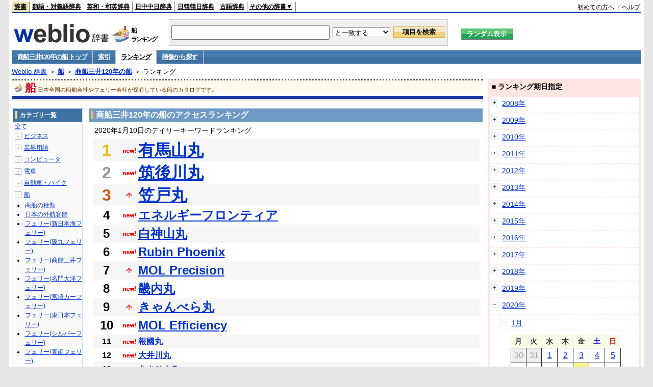

--- FILE ---
content_type: text/html;charset=UTF-8
request_url: https://www.weblio.jp/ranking/ship/ssmnf/20200110
body_size: 72673
content:
<!DOCTYPE HTML PUBLIC "-//W3C//DTD HTML 4.01 Transitional//EN">
<html lang="ja">
<head>
    <meta http-equiv="Content-Type" content="text/html; charset=UTF-8">

<script type="text/javascript" src="https://cdn.weblio.jp/e7/script/include/lib/jquery.min-1.4.4.js?tst=2025110711"
        charset="UTF-8"></script>
<script type="text/javascript" src="//ajax.googleapis.com/ajax/libs/jqueryui/1.8.24/jquery-ui.min.js"
        charset="UTF-8"></script>
<!-- DataLayer -->
<script>
    
    dataLayer = [{
        
        'splitTest': 'A'
    }];
</script>
<!-- /DataLayer -->
<!-- Start Google Tag Manager -->
<script>
    (function(w,d,s,l,i) {
        w[l]=w[l]||[];
        w[l].push({'gtm.start':new Date().getTime(),event:'gtm.js'});
        var f=d.getElementsByTagName(s)[0],j=d.createElement(s),dl=l!='dataLayer'?'&l='+l:'';
        j.async=true;
        j.src='//www.googletagmanager.com/gtm.js?id='+i+dl;
        f.parentNode.insertBefore(j,f);
    })(window,document,'script','dataLayer','GTM-WCM52W');
</script>
<!-- End Google Tag Manager -->
<script type="text/javascript" src="https://cdn.weblio.jp/e7/script/include/speed/google_offer_wall_custom_choice.js?tst=2025110711"></script>

<script type='text/javascript'>
    var googletag = googletag || {};
    googletag.cmd = googletag.cmd || [];
</script>
<script async src="https://securepubads.g.doubleclick.net/tag/js/gpt.js"></script>

<script type="text/javascript">
    googletag.cmd.push(function () {
        
            googletag.defineSlot('/2211331/Weblio_PC_www_Header_728_90', [728, 90], 'div-gpt-ad-1467639451739-0').addService(googletag.pubads());
            googletag.defineSlot('/2211331/Weblio_PC_www_MiddleLeft_300_250', [336, 280], 'div-gpt-ad-1550128476888-0').addService(googletag.pubads());
            googletag.defineSlot('/2211331/Weblio_PC_www_MiddleRight_300_250', [336, 280], 'div-gpt-ad-1550128644785-0').addService(googletag.pubads());
            googletag.defineSlot('/2211331/Weblio_PC_www_RightTop1_300_250', [300, 250], 'div-gpt-ad-1687160182849-0').addService(googletag.pubads());
            googletag.defineSlot('/2211331/Weblio_PC_www_RightTop2_300_250', [300, 250], 'div-gpt-ad-1687160212558-0').addService(googletag.pubads());
            googletag.defineSlot('/2211331/Weblio_PC_www_BottomLeft_336_280', [336, 280], 'div-gpt-ad-1550128731585-0').addService(googletag.pubads());
            googletag.defineSlot('/2211331/Weblio_PC_www_BottomRight_336_280', [336, 280], 'div-gpt-ad-1550128814979-0').addService(googletag.pubads());
        
        googletag.pubads().enableSingleRequest();
        googletag.enableServices();
    });
</script>
<link rel="manifest" href="https://www.weblio.jp/manifest.json"/>
<link rel="icon" sizes="144x144" href="https://cdn.weblio.jp/e7/img/favicon/www.png"/>
<link rel="apple-touch-icon" href="https://cdn.weblio.jp/e7/img/favicon/www/safari/apple-touch-icon.png"/>
<meta name="msapplication-square70x70logo" content="https://cdn.weblio.jp/e7/img/favicon/www/ie/site-tile-70x70.png"/>
<meta name="msapplication-square150x150logo" content="https://cdn.weblio.jp/e7/img/favicon/www/ie/site-tile-150x150.png"/>
<meta name="msapplication-wide310x150logo" content="https://cdn.weblio.jp/e7/img/favicon/www/ie/site-tile-310x150.png"/>
<meta name="msapplication-square310x310logo" content="https://cdn.weblio.jp/e7/img/favicon/www/ie/site-tile-310x310.png"/>

<title>2020年01月10日のランキング - 船/商船三井120年の船</title>
<meta name="description" content="2020年01月10日の船/商船三井120年の船のキーワードランキング。有馬山丸が1位、筑後川丸が2位、笠戸丸が3位">
<meta name="keywords" content="船/商船三井120年の船:有馬山丸,筑後川丸,笠戸丸,エネルギーフロンティア,白神山丸">
<meta name="robots" content="noindex">
<link rel="stylesheet" type="text/css" href="https://cdn.weblio.jp/e7/css/www/category.css?tst=2025110711">

<script type="text/javascript" src="https://cdn.weblio.jp/e7/script/word_list.js?tst=2025110711"
        charset="UTF-8"></script>
</head>
<body>
<!-- Start Google Tag Manager (noscript) -->
<noscript>
  <iframe src="//www.googletagmanager.com/ns.html?id=GTM-WCM52W" height="0" width="0" style="display:none;visibility:hidden"></iframe>
</noscript>
<!-- End Google Tag Manager (noscript) -->
<div ID=layout>
    <div ID=base>
        <div ID=head>
<!-- ヘッダバー開始 -->
<div ID=headBar>
    <div ID=headBarL>
        <p class=headBarSel>
    <a href="https://www.weblio.jp/" title="辞典・百科事典の検索サービス - Weblio辞書">辞書</a>
</p>
<p>
    <a href="https://thesaurus.weblio.jp/" title="類語辞典・シソーラス・対義語 - Weblio辞書">類語・対義語辞典</a>
</p>
<p>
    <a href="https://ejje.weblio.jp/" title="英和辞典・和英辞典 - Weblio辞書">英和・和英辞典</a>
</p>
<p>
    <a href="https://cjjc.weblio.jp/" title="中国語辞書 - Weblio日中中日辞典">日中中日辞典</a>
</p>
<p>
    <a href="https://kjjk.weblio.jp/" title="韓国語辞書 - Weblio日韓韓日辞典">日韓韓日辞典</a>
</p>
<p>
    <a href="https://kobun.weblio.jp/" title="古文辞書 - Weblio古語辞典">古語辞典</a>
</p>
<ul 
        ID=NaviNoPulDwn
        onmouseout="showGlobalNaviOtherLinks();"
        onmouseover="showGlobalNaviOtherLinks();">
    <li ID=NaviNoPulDwnLi>その他の辞書▼
        <ul ID=NaviNoPulDwnLiUl>
            <li class=NaviNoPulDwnLiUlLi>
                <a href="https://fjjf.weblio.jp/" title="フランス語辞書 - Weblioフランス語辞典">フランス語辞典</a></li>
            </li>
            <li class=NaviNoPulDwnLiUlLi>
                <a href="https://njjn.weblio.jp/" title="インドネシア語辞書 - Weblioインドネシア語辞典">インドネシア語辞典</a>
            </li>
            <li class=NaviNoPulDwnLiUlLi>
                <a href="https://tjjt.weblio.jp/" title="タイ語辞書 - Weblioタイ語辞典">タイ語辞典</a>
            </li>
            <li class=NaviNoPulDwnLiUlLi>
                <a href="https://vjjv.weblio.jp/" title="ベトナム語辞書 - Weblioベトナム語辞典">ベトナム語辞典</a>
            </li>
            </ul>
    </li>
</ul>
</div>
    <div ID=headBarR>
        <a href="https://help.weblio.jp/www/jpdictionary/j_info" title="初めての方へ">初めての方へ</a>
        
        &nbsp;|&nbsp;
        <a href="https://help.weblio.jp/www" title="ヘルプ">ヘルプ</a>
        </div>
    <b class=clr></b>
</div>


<!-- ヘッダバー終了 -->

<!-- ヘッダ検索ボックス開始 -->
<form action="https://www.weblio.jp/content_find" method="get" name="f">
<table ID=headT>
<tr>
<td ID=headTL>

<table ID=headTLT>
<tr>
<td ID=headTLTL>
<h1><a href="https://www.weblio.jp/" title="辞典・百科事典の検索サービス - Weblio辞書"><img src="https://cdn.weblio.jp/e7/img/logoLM.png" alt="辞典・百科事典の検索サービス - Weblio辞書"></a>
</h1></td>
<td ID=headTLTVC>
<b class=catCatShip>&nbsp;</b>
</td>
<td ID=headTLTR>
<span>船<br>ランキング</span>
</td>
</tr>
</table>

</td>
<td ID=headTC>

<div ID=headBxMWrp>
<div ID=headBxMCnt>

<table ID=headBxT>
<tr>
<td ID=headBxTL><input maxlength="2048" type="text" name="query" class=formBoxI></td>
<td ID=headBxTC>
<select name="searchType" class=formSelect>
<option value="exact">と一致する</option>
<option value="prefix">で始まる</option>
<option value="contains">を含む</option>
<option value="suffix">で終わる</option>
<option value="text">を解説文に含む</option>
</select>
</td>
<td ID=headBxTR><input type="submit" value="項目を検索" class=formButton>
<span class=inKoWrp><span class=inKoH>&nbsp;</span><span class=inKoB>&nbsp;</span></span>
</td>
</tr>
</table>

</div>
</div>
<!-- 検索ボックス終了 -->

</td>
<td ID=headTR>
<input type="submit" name="random-select" value="ランダム表示" class=formBoxRd>
<span class=inRnWrp>
<span class=inRnCnt>
<span class=inRnH>&nbsp;</span>
<span class=inRnB>&nbsp;</span>
</span>
</span>

</td>
</tr>
</table>
</form>
<!-- ヘッダ検索ボックス終了 -->
</div>

<script type="text/javascript"><!--
$(document).ready(function(){

});

//--></script>
<!-- メニュー開始 -->
<div ID=menu>
<div class=menuOff><a href="https://www.weblio.jp/cat/ship/ssmnf">商船三井120年の船 トップ</a></div><div class=menuOff><a href="https://www.weblio.jp/category/ship/ssmnf">索引</a></div><div class=menuOn><a href="https://www.weblio.jp/ranking/ship/ssmnf" class=selectedMenu>ランキング</a></div><div class=menuOff><a href="https://www.weblio.jp/img_list/ship/ssmnf">画像から探す</a></div><br class=clr>
</div>
<!-- /メニュー終了 -->
<div ID=menuH>&nbsp;</div>
<div ID=menuB>&nbsp;</div>
<div ID=tpc><a href="https://www.weblio.jp/" title="辞典・百科事典の検索サービス - Weblio辞書">Weblio 辞書</a> ＞ <b><a href="https://www.weblio.jp/cat/ship" title="船">船</a></b> ＞ <b><a href="https://www.weblio.jp/cat/ship/ssmnf" title="商船三井120年の船">商船三井120年の船</a></b> ＞ ランキング</div>
        <div ID=catBar>
            <b class=catCbShip>&nbsp;</b>
            <p>船</p><span>日本全国の船舶会社やフェリー会社が保有している船のカタログです。</span>
            </div>
        <p ID=catBarH>&nbsp;</p>
        <p ID=catBarB>&nbsp;</p>
        <p ID=catBarL>&nbsp;</p>
        <p ID=catBarP>&nbsp;</p>

        <div ID=wrp>
            <div ID=cnt>

                <!-- メイン開始 -->
                <div ID=main>

                    <div class=mainBoxH>
<h2><i>&nbsp;</i>商船三井120年の船のアクセスランキング</h2>
</div>
<div class=mainBoxB>
<p class=mainRankTtl>
&nbsp;2020年1月10日のデイリーキーワードランキング
</p>
<table class=mainRankCC>
<tr class=RankCLBL>
<td class=RankBs><span style="color:#f0ba00;">1</span></td>
<td>
<p class=mainRankN></p>
<a href="https://www.weblio.jp/content/%E6%9C%89%E9%A6%AC%E5%B1%B1%E4%B8%B8?dictCode=SSMNF&amp;erl=true" title="有馬山丸" rel="nofollow">有馬山丸</a></td>
</tr>
<tr class=RankCLWL>
<td class=RankBs><span style="color:#929292;">2</span></td>
<td>
<p class=mainRankN></p>
<a href="https://www.weblio.jp/content/%E7%AD%91%E5%BE%8C%E5%B7%9D%E4%B8%B8?dictCode=SSMNF&amp;erl=true" title="筑後川丸" rel="nofollow">筑後川丸</a></td>
</tr>
<tr class=RankCLBL>
<td class=RankBs><span style="color:#d35816;">3</span></td>
<td>
<p class=mainRankU></p>
<a href="https://www.weblio.jp/content/%E7%AC%A0%E6%88%B8%E4%B8%B8?dictCode=SSMNF&amp;erl=true" title="笠戸丸" rel="nofollow">笠戸丸</a></td>
</tr>
<tr class=RankCLWM>
<td class=RankBs>4</td>
<td>
<p class=mainRankN></p>
<a href="https://www.weblio.jp/content/%E3%82%A8%E3%83%8D%E3%83%AB%E3%82%AE%E3%83%BC%E3%83%95%E3%83%AD%E3%83%B3%E3%83%86%E3%82%A3%E3%82%A2?dictCode=SSMNF&amp;erl=true" title="エネルギーフロンティア" rel="nofollow">エネルギーフロンティア</a></td>
</tr>
<tr class=RankCLBM>
<td class=RankBs>5</td>
<td>
<p class=mainRankN></p>
<a href="https://www.weblio.jp/content/%E7%99%BD%E7%A5%9E%E5%B1%B1%E4%B8%B8?dictCode=SSMNF&amp;erl=true" title="白神山丸" rel="nofollow">白神山丸</a></td>
</tr>
<tr class=RankCLWM>
<td class=RankBs>6</td>
<td>
<p class=mainRankN></p>
<a href="https://www.weblio.jp/content/Rubin+Phoenix?dictCode=SSMNF&amp;erl=true" title="Rubin Phoenix" rel="nofollow">Rubin Phoenix</a></td>
</tr>
<tr class=RankCLBM>
<td class=RankBs>7</td>
<td>
<p class=mainRankU></p>
<a href="https://www.weblio.jp/content/MOL+Precision?dictCode=SSMNF&amp;erl=true" title="MOL Precision" rel="nofollow">MOL Precision</a></td>
</tr>
<tr class=RankCLWM>
<td class=RankBs>8</td>
<td>
<p class=mainRankN></p>
<a href="https://www.weblio.jp/content/%E7%95%BF%E5%86%85%E4%B8%B8?dictCode=SSMNF&amp;erl=true" title="畿内丸" rel="nofollow">畿内丸</a></td>
</tr>
<tr class=RankCLBM>
<td class=RankBs>9</td>
<td>
<p class=mainRankU></p>
<a href="https://www.weblio.jp/content/%E3%81%8D%E3%82%83%E3%82%93%E3%81%B9%E3%82%89%E4%B8%B8?dictCode=SSMNF&amp;erl=true" title="きゃんべら丸" rel="nofollow">きゃんべら丸</a></td>
</tr>
<tr class=RankCLWM>
<td class=RankBs>10</td>
<td>
<p class=mainRankN></p>
<a href="https://www.weblio.jp/content/MOL+Efficiency?dictCode=SSMNF&amp;erl=true" title="MOL Efficiency" rel="nofollow">MOL Efficiency</a></td>
</tr>
<tr class=RankCLB>
<td class=RankBs>11</td>
<td>
<p class=mainRankN></p>
<a href="https://www.weblio.jp/content/%E5%A0%B1%E5%9C%8B%E4%B8%B8?dictCode=SSMNF&amp;erl=true" title="報國丸" rel="nofollow">報國丸</a></td>
</tr>
<tr class=RankCLW>
<td class=RankBs>12</td>
<td>
<p class=mainRankN></p>
<a href="https://www.weblio.jp/content/%E5%A4%A7%E4%BA%95%E5%B7%9D%E4%B8%B8?dictCode=SSMNF&amp;erl=true" title="大井川丸" rel="nofollow">大井川丸</a></td>
</tr>
<tr class=RankCLB>
<td class=RankBs>13</td>
<td>
<p class=mainRankN></p>
<a href="https://www.weblio.jp/content/%E3%81%82%E3%81%95%E3%81%B2%E3%81%BE%E3%82%8B?dictCode=SSMNF&amp;erl=true" title="あさひまる" rel="nofollow">あさひまる</a></td>
</tr>
<tr class=RankCLW>
<td class=RankBs>14</td>
<td>
<p class=mainRankN></p>
<a href="https://www.weblio.jp/content/%E3%81%BE%E3%81%AB%E3%82%89%E4%B8%B8?dictCode=SSMNF&amp;erl=true" title="まにら丸" rel="nofollow">まにら丸</a></td>
</tr>
<tr class=RankCLB>
<td class=RankBs>15</td>
<td>
<p class=mainRankN></p>
<a href="https://www.weblio.jp/content/%E3%81%B6%E3%82%89%E3%81%98%E3%82%8B%E4%B8%B8?dictCode=SSMNF&amp;erl=true" title="ぶらじる丸" rel="nofollow">ぶらじる丸</a></td>
</tr>
<tr class=RankCLW>
<td class=RankBs>16</td>
<td>
<p class=mainRankD></p>
<a href="https://www.weblio.jp/content/%E6%B7%A1%E8%B7%AF%E5%B1%B1%E4%B8%B8?dictCode=SSMNF&amp;erl=true" title="淡路山丸" rel="nofollow">淡路山丸</a></td>
</tr>
<tr class=RankCLB>
<td class=RankBs>17</td>
<td>
<p class=mainRankN></p>
<a href="https://www.weblio.jp/content/%E3%81%AB%E3%81%A3%E3%81%BD%E3%82%93%E3%81%BE%E3%82%8B?dictCode=SSMNF&amp;erl=true" title="にっぽんまる" rel="nofollow">にっぽんまる</a></td>
</tr>
<tr class=RankCLW>
<td class=RankBs>18</td>
<td>
<p class=mainRankS></p>
<a href="https://www.weblio.jp/content/Iwatesan?dictCode=SSMNF&amp;erl=true" title="Iwatesan" rel="nofollow">Iwatesan</a></td>
</tr>
<tr class=RankCLB>
<td class=RankBs>19</td>
<td>
<p class=mainRankN></p>
<a href="https://www.weblio.jp/content/%E5%A4%A7%E9%98%AA%E4%B8%B8?dictCode=SSMNF&amp;erl=true" title="大阪丸" rel="nofollow">大阪丸</a></td>
</tr>
<tr class=RankCLW>
<td class=RankBs>20</td>
<td>
<p class=mainRankD></p>
<a href="https://www.weblio.jp/content/%E3%81%B6%E3%82%8B%E3%81%A3%E3%81%8F%E3%82%8A%E3%82%93%E4%B8%B8?dictCode=SSMNF&amp;erl=true" title="ぶるっくりん丸" rel="nofollow">ぶるっくりん丸</a></td>
</tr>
<tr class=RankCLB>
<td class=RankBs>21</td>
<td>
<p class=mainRankN></p>
<a href="https://www.weblio.jp/content/%E3%81%82%E3%82%8F%E3%81%98%E3%81%95%E3%82%93%E3%81%BE%E3%82%8B?dictCode=SSMNF&amp;erl=true" title="あわじさんまる" rel="nofollow">あわじさんまる</a></td>
</tr>
<tr class=RankCLW>
<td class=RankBs>22</td>
<td>
<p class=mainRankN></p>
<a href="https://www.weblio.jp/content/%E9%AB%98%E7%A0%82%E4%B8%B8?dictCode=SSMNF&amp;erl=true" title="高砂丸" rel="nofollow">高砂丸</a></td>
</tr>
<tr class=RankCLB>
<td class=RankBs>23</td>
<td>
<p class=mainRankN></p>
<a href="https://www.weblio.jp/content/Energia+Centaurus?dictCode=SSMNF&amp;erl=true" title="Energia Centaurus" rel="nofollow">Energia Centaurus</a></td>
</tr>
<tr class=RankCLW>
<td class=RankBs>24</td>
<td>
<p class=mainRankN></p>
<a href="https://www.weblio.jp/content/Rubin+-+Phoenix?dictCode=SSMNF&amp;erl=true" title="Rubin - Phoenix" rel="nofollow">Rubin - Phoenix</a></td>
</tr>
<tr class=RankCLB>
<td class=RankBs>25</td>
<td>
<p class=mainRankN></p>
<a href="https://www.weblio.jp/content/%E5%A4%A7%E9%98%AA+%E3%83%BB%E4%B8%B8?dictCode=SSMNF&amp;erl=true" title="大阪 ・丸" rel="nofollow">大阪 ・丸</a></td>
</tr>
<tr class=RankCLW>
<td class=RankBs>26</td>
<td>
<p class=mainRankD></p>
<a href="https://www.weblio.jp/content/%E3%81%9F%E3%81%93%E3%81%BE%E3%81%BE%E3%82%8B?dictCode=SSMNF&amp;erl=true" title="たこままる" rel="nofollow">たこままる</a></td>
</tr>
<tr class=RankCLB>
<td class=RankBs>27</td>
<td>
<p class=mainRankN></p>
<a href="https://www.weblio.jp/content/%E9%87%91%E8%8F%AF%E5%B1%B1%E4%B8%B8?dictCode=SSMNF&amp;erl=true" title="金華山丸" rel="nofollow">金華山丸</a></td>
</tr>
<tr class=RankCLW>
<td class=RankBs>28</td>
<td>
<p class=mainRankD></p>
<a href="https://www.weblio.jp/content/%E3%81%B5%E3%81%98%E4%B8%B8?dictCode=SSMNF&amp;erl=true" title="ふじ丸" rel="nofollow">ふじ丸</a></td>
</tr>
<tr class=RankCLB>
<td class=RankBs>29</td>
<td>
<p class=mainRankN></p>
<a href="https://www.weblio.jp/content/%E3%81%82%E3%82%81%E3%82%8A%E3%81%8B%E4%B8%B8?dictCode=SSMNF&amp;erl=true" title="あめりか丸" rel="nofollow">あめりか丸</a></td>
</tr>
<tr class=RankCLW>
<td class=RankBs>30</td>
<td>
<p class=mainRankN></p>
<a href="https://www.weblio.jp/content/%E3%81%AB%E3%81%A3%E3%81%BD%E3%82%93%E4%B8%B8?dictCode=SSMNF&amp;erl=true" title="にっぽん丸" rel="nofollow">にっぽん丸</a></td>
</tr>
<tr class=RankCLB>
<td class=RankBs>31</td>
<td>
<p class=mainRankN></p>
<a href="https://www.weblio.jp/content/%E6%96%B0%E3%81%95%E3%81%8F%E3%82%89%E4%B8%B8?dictCode=SSMNF&amp;erl=true" title="新さくら丸" rel="nofollow">新さくら丸</a></td>
</tr>
<tr class=RankCLW>
<td class=RankBs>32</td>
<td>
<p class=mainRankN></p>
<a href="https://www.weblio.jp/content/%E3%81%9F%E3%81%93%E3%81%BE%E4%B8%B8?dictCode=SSMNF&amp;erl=true" title="たこま丸" rel="nofollow">たこま丸</a></td>
</tr>
<tr class=RankCLB>
<td class=RankBs>33</td>
<td>
<p class=mainRankD></p>
<a href="https://www.weblio.jp/content/%E7%AC%A0%E6%88%B6%E4%B8%B8?dictCode=SSMNF&amp;erl=true" title="笠戶丸" rel="nofollow">笠戶丸</a></td>
</tr>
<tr class=RankCLW>
<td class=RankBs>34</td>
<td>
<p class=mainRankN></p>
<a href="https://www.weblio.jp/content/%E3%81%95%E3%82%93%E3%81%A8%E3%81%99%E3%81%BE%E3%82%8B?dictCode=SSMNF&amp;erl=true" title="さんとすまる" rel="nofollow">さんとすまる</a></td>
</tr>
<tr class=RankCLB>
<td class=RankBs>35</td>
<td>
<p class=mainRankD></p>
<a href="https://www.weblio.jp/content/%E5%BD%A6%E5%B1%B1%E4%B8%B8?dictCode=SSMNF&amp;erl=true" title="彦山丸" rel="nofollow">彦山丸</a></td>
</tr>
<tr class=RankCLW>
<td class=RankBs>36</td>
<td>
<p class=mainRankD></p>
<a href="https://www.weblio.jp/content/%E6%98%8E%E7%9F%B3%E5%B1%B1%E4%B8%B8?dictCode=SSMNF&amp;erl=true" title="明石山丸" rel="nofollow">明石山丸</a></td>
</tr>
<tr class=RankCLB>
<td class=RankBs>37</td>
<td>
<p class=mainRankN></p>
<a href="https://www.weblio.jp/content/%E6%98%A5%E6%97%A5%E5%B1%B1%E4%B8%B8?dictCode=SSMNF&amp;erl=true" title="春日山丸" rel="nofollow">春日山丸</a></td>
</tr>
<tr class=RankCLW>
<td class=RankBs>38</td>
<td><p></p>―</td>
</tr>
<tr class=RankCLB>
<td class=RankBs>39</td>
<td><p></p>―</td>
</tr>
<tr class=RankCLW>
<td class=RankBs>40</td>
<td><p></p>―</td>
</tr>
<tr class=RankCLB>
<td class=RankBs>41</td>
<td><p></p>―</td>
</tr>
<tr class=RankCLW>
<td class=RankBs>42</td>
<td><p></p>―</td>
</tr>
<tr class=RankCLB>
<td class=RankBs>43</td>
<td><p></p>―</td>
</tr>
<tr class=RankCLW>
<td class=RankBs>44</td>
<td><p></p>―</td>
</tr>
<tr class=RankCLB>
<td class=RankBs>45</td>
<td><p></p>―</td>
</tr>
<tr class=RankCLW>
<td class=RankBs>46</td>
<td><p></p>―</td>
</tr>
<tr class=RankCLB>
<td class=RankBs>47</td>
<td><p></p>―</td>
</tr>
<tr class=RankCLW>
<td class=RankBs>48</td>
<td><p></p>―</td>
</tr>
<tr class=RankCLB>
<td class=RankBs>49</td>
<td><p></p>―</td>
</tr>
<tr class=RankCLW>
<td class=RankBs>50</td>
<td><p></p>―</td>
</tr>
</table>
<br><div class=mainBoxBCtr><p class=mainRankTtl>
<a href="https://www.weblio.jp/ranking/ship/ssmnf/20200109">前の日を検索</a>
 | 2020/01/10
 | <a href="https://www.weblio.jp/ranking/ship/ssmnf/20200111">次の日を検索</a>
</p></div>
<br>
<div style="text-align:right;">
2025年11月9日 04時41分更新(随時更新中)
</div>
</div>
</div>
            </div>
            <!-- メイン終了 -->

            <!-- ツリー開始 -->
            <div ID=tree>
                <div class=trBx>
<div class=trBxH>
<i>&nbsp;</i><h2>カテゴリ一覧</h2>
</div>
<div class=trBxM>
<a href="https://www.weblio.jp/ranking/20200110" title="全て" class=trBxMAll>全て</a>
<div class=trBxMCbx>
<p class=trBxMLi><span class=pl onclick="return catRNewNav(this, 0);" id=catIcon0>＋</span>
<a href="https://www.weblio.jp/ranking/business/20200110" title="ビジネス">ビジネス</a>
</p>
<div id=treeBoxCat0 style="position:absolute; top:-140px; left:-140px; visibility:hidden; width:133px;">
<b><a href="https://www.weblio.jp/ranking/business/sngjy/20200110" title="新語時事用語辞典">新語時事用語辞典</a></b><b><a href="https://www.weblio.jp/ranking/business/jjabc/20200110" title="時事用語のABC">時事用語のABC</a></b><b><a href="https://www.weblio.jp/ranking/business/maygs/20200110" title="M＆A用語集">M＆A用語集</a></b><b><a href="https://www.weblio.jp/ranking/business/mgmys/20200110" title="マネジメント用語集">マネジメント用語集</a></b><b><a href="https://www.weblio.jp/ranking/business/mktyg/20200110" title="マーケティング用語">マーケティング用語</a></b><b><a href="https://www.weblio.jp/ranking/business/dbmyg/20200110" title="DBM用語辞典">DBM用語辞典</a></b><b><a href="https://www.weblio.jp/ranking/business/rytyg/20200110" title="流通用語辞典">流通用語辞典</a></b><b><a href="https://www.weblio.jp/ranking/business/kaike/20200110" title="会計用語辞典">会計用語辞典</a></b><b><a href="https://www.weblio.jp/ranking/business/kkkys/20200110" title="会計監査関連用語集">会計監査関連用語集</a></b><b><a href="https://www.weblio.jp/ranking/business/gkkws/20200110" title="外国為替用語集">外国為替用語集</a></b><b><a href="https://www.weblio.jp/ranking/business/dowsh/20200110" title="証券用語集">証券用語集</a></b><b><a href="https://www.weblio.jp/ranking/business/dowcp/20200110" title="米国企業情報">米国企業情報</a></b><b><a href="https://www.weblio.jp/ranking/business/cntkj/20200110" title="ZDNet Japan 企業情報">ZDNet Japan 企業情報</a></b><b><a href="https://www.weblio.jp/ranking/business/npohd/20200110" title="全国NPO法人情報検索">全国NPO法人情報検索</a></b><b><a href="https://www.weblio.jp/ranking/business/koeki/20200110" title="公益法人データベース">公益法人データベース</a></b><b><a href="https://www.weblio.jp/ranking/business/khkyg/20200110" title="公益法人用語集">公益法人用語集</a></b><b><a href="https://www.weblio.jp/ranking/business/kkrkg/20200110" title="国際関係用語">国際関係用語</a></b><b><a href="https://www.weblio.jp/ranking/business/gsfkg/20200110" title="軍縮不拡散外交用語集">軍縮不拡散外交用語集</a></b><b><a href="https://www.weblio.jp/ranking/business/zkkys/20200110" title="税関関係用語集">税関関係用語集</a></b><b><a href="https://www.weblio.jp/ranking/business/tshsh/20200110" title="投資信託用語集">投資信託用語集</a></b><b><a href="https://www.weblio.jp/ranking/business/shskm/20200110" title="商品先物取引用語集">商品先物取引用語集</a></b><b><a href="https://www.weblio.jp/ranking/business/tkkyy/20200110" title="特許用語集">特許用語集</a></b><b><a href="https://www.weblio.jp/ranking/business/hrkyj/20200110" title="法律関連用語集">法律関連用語集</a></b><b><a href="https://www.weblio.jp/ranking/business/ctkzs/20200110" title="知的財産用語辞典">知的財産用語辞典</a></b><b><a href="https://www.weblio.jp/ranking/business/cbely/20200110" title="サイバー法用語集">サイバー法用語集</a></b><b><a href="https://www.weblio.jp/ranking/business/cskry/20200110" title="著作権関連用語">著作権関連用語</a></b><b><a href="https://www.weblio.jp/ranking/business/jkkyg/20200110" title="人権啓発用語辞典">人権啓発用語辞典</a></b><b><a href="https://www.weblio.jp/ranking/business/nhsgb/20200110" title="日本標準産業分類">日本標準産業分類</a></b><b><a href="https://www.weblio.jp/ranking/business/nhskb/20200110" title="日本標準職業分類">日本標準職業分類</a></b><b><a href="https://www.weblio.jp/ranking/business/fjshi/20200110" title="資格大辞典">資格大辞典</a></b><b><a href="https://www.weblio.jp/ranking/business/shkgz/20200110" title="職業図鑑">職業図鑑</a></b><b><a href="https://www.weblio.jp/ranking/business/jnjrm/20200110" title="人事労務用語辞典">人事労務用語辞典</a></b><b><a href="https://www.weblio.jp/ranking/business/jnzmy/20200110" title="人材マネジメント用語">人材マネジメント用語</a></b><b><a href="https://www.weblio.jp/ranking/business/rdtyk/20200110" title="労働統計用語解説">労働統計用語解説</a></b><b><a href="https://www.weblio.jp/ranking/business/tnshk/20200110" title="転職用語辞典">転職用語辞典</a></b><b><a href="https://www.weblio.jp/ranking/business/jdhky/20200110" title="自動車保険用語集">自動車保険用語集</a></b><b><a href="https://www.weblio.jp/ranking/business/sehok/20200110" title="生命保険用語集">生命保険用語集</a></b><b><a href="https://www.weblio.jp/ranking/business/krdnk/20200110" title="年金用語集">年金用語集</a></b><b><a href="https://www.weblio.jp/ranking/business/kkkzk/20200110" title="国民経済計算用語集">国民経済計算用語集</a></b><b><a href="https://ejje.weblio.jp/ranking/business/gkkry/20200110" title="外交関連用語集">外交関連用語集</a></b><b><a href="https://ejje.weblio.jp/ranking/business/ekzyj/20200110" title="英和経済用語辞典">英和経済用語辞典</a></b><b><a href="https://ejje.weblio.jp/ranking/business/kznhg/20200110" title="経済のにほんご">経済のにほんご</a></b><b><a href="https://ejje.weblio.jp/ranking/business/ifezs/20200110" title="英文財務諸表用語集">英文財務諸表用語集</a></b><b><a href="https://ejje.weblio.jp/ranking/business/jjrmw/20200110" title="人事労務和英辞典">人事労務和英辞典</a></b><b><a href="https://ejje.weblio.jp/ranking/business/esmhy/20200110" title="英和生命保険用語辞典">英和生命保険用語辞典</a></b><b><a href="https://ejje.weblio.jp/ranking/business/esskb/20200110" title="英和商品・サービス国際分類名">英和商品・サービス国際分類名</a></b><b><a href="https://ejje.weblio.jp/ranking/business/wnhsb/20200110" title="和英日本標準商品分類">和英日本標準商品分類</a></b>
</div>
<p class=trBxMLi><span class=pl onclick="return catRNewNav(this, 1);" id=catIcon1>＋</span>
<a href="https://www.weblio.jp/ranking/occupation/20200110" title="業界用語">業界用語</a>
</p>
<div id=treeBoxCat1 style="position:absolute; top:-140px; left:-140px; visibility:hidden; width:133px;">
<b><a href="https://www.weblio.jp/ranking/occupation/sgkkk/20200110" title="産業・環境キーワード">産業・環境キーワード</a></b><b><a href="https://www.weblio.jp/ranking/occupation/isoyg/20200110" title="ISO用語辞典">ISO用語辞典</a></b><b><a href="https://www.weblio.jp/ranking/occupation/faygj/20200110" title="FA用語辞典">FA用語辞典</a></b><b><a href="https://www.weblio.jp/ranking/occupation/lscys/20200110" title="ロジスティクス用語集">ロジスティクス用語集</a></b><b><a href="https://www.weblio.jp/ranking/occupation/inskk/20200110" title="印刷関係用語集">印刷関係用語集</a></b><b><a href="https://www.weblio.jp/ranking/occupation/frhny/20200110" title="古本用語集">古本用語集</a></b><b><a href="https://www.weblio.jp/ranking/occupation/kkygj/20200110" title="広告用語辞典">広告用語辞典</a></b><b><a href="https://www.weblio.jp/ranking/occupation/shich/20200110" title="視聴率関連用語">視聴率関連用語</a></b><b><a href="https://www.weblio.jp/ranking/occupation/clcys/20200110" title="コールセンター用語集">コールセンター用語集</a></b><b><a href="https://www.weblio.jp/ranking/occupation/vdoyg/20200110" title="ビデオ用語集">ビデオ用語集</a></b><b><a href="https://www.weblio.jp/ranking/occupation/taxis/20200110" title="タクシー業界用語辞典">タクシー業界用語辞典</a></b><b><a href="https://www.weblio.jp/ranking/occupation/rakno/20200110" title="酪農用語解説">酪農用語解説</a></b><b><a href="https://www.weblio.jp/ranking/occupation/ngkry/20200110" title="農業関連用語">農業関連用語</a></b><b><a href="https://www.weblio.jp/ranking/occupation/rgkry/20200110" title="林業関連用語">林業関連用語</a></b><b><a href="https://www.weblio.jp/ranking/occupation/ssndh/20200110" title="水産大百科">水産大百科</a></b><b><a href="https://www.weblio.jp/ranking/occupation/nrnss/20200110" title="農林水産関係用語集">農林水産関係用語集</a></b><b><a href="https://www.weblio.jp/ranking/occupation/nkgns/20200110" title="農機具の種類">農機具の種類</a></b><b><a href="https://www.weblio.jp/ranking/occupation/knkyy/20200110" title="環境用語集">環境用語集</a></b><b><a href="https://www.weblio.jp/ranking/occupation/kkayg/20200110" title="環境アセスメント用語">環境アセスメント用語</a></b><b><a href="https://www.weblio.jp/ranking/occupation/mzshr/20200110" title="水処理関連用語集">水処理関連用語集</a></b><b><a href="https://www.weblio.jp/ranking/occupation/jmayh/20200110" title="気象庁 予報用語">気象庁 予報用語</a></b><b><a href="https://www.weblio.jp/ranking/occupation/kykhk/20200110" title="海洋基本計画用語集">海洋基本計画用語集</a></b><b><a href="https://ejje.weblio.jp/ranking/occupation/kstye/20200110" title="警察用語英訳一覧">警察用語英訳一覧</a></b><b><a href="https://ejje.weblio.jp/ranking/occupation/wbrkg/20200110" title="和英防衛略語集">和英防衛略語集</a></b><b><a href="https://ejje.weblio.jp/ranking/occupation/wmcny/20200110" title="和英マシニング用語集">和英マシニング用語集</a></b><b><a href="https://ejje.weblio.jp/ranking/occupation/eitsk/20200110" title="英和ITS関連用語集">英和ITS関連用語集</a></b><b><a href="https://ejje.weblio.jp/ranking/occupation/skswj/20200110" title="作業環境測定和英辞典">作業環境測定和英辞典</a></b><b><a href="https://ejje.weblio.jp/ranking/occupation/rmsjy/20200110" title="ラムサール条約用語和英対訳集">ラムサール条約用語和英対訳集</a></b>
</div>
<p class=trBxMLi><span class=pl onclick="return catRNewNav(this, 2);" id=catIcon2>＋</span>
<a href="https://www.weblio.jp/ranking/computer/20200110" title="コンピュータ">コンピュータ</a>
</p>
<div id=treeBoxCat2 style="position:absolute; top:-140px; left:-140px; visibility:hidden; width:133px;">
<b><a href="https://www.weblio.jp/ranking/computer/ktdcm/20200110" title="携帯電話(docomo)">携帯電話(docomo)</a></b><b><a href="https://www.weblio.jp/ranking/computer/ktsbm/20200110" title="携帯電話(SoftBank)">携帯電話(SoftBank)</a></b><b><a href="https://www.weblio.jp/ranking/computer/ktiau/20200110" title="携帯電話(au)">携帯電話(au)</a></b><b><a href="https://www.weblio.jp/ranking/computer/ktiem/20200110" title="携帯電話(イー・モバイル)">携帯電話(イー・モバイル)</a></b><b><a href="https://www.weblio.jp/ranking/computer/ktwlc/20200110" title="携帯電話(WILLCOM)">携帯電話(WILLCOM)</a></b><b><a href="https://www.weblio.jp/ranking/computer/csodc/20200110" title="デジタルカメラ(CASIO)">デジタルカメラ(CASIO)</a></b><b><a href="https://www.weblio.jp/ranking/computer/necch/20200110" title="NECパソコン博物館">NECパソコン博物館</a></b><b><a href="https://www.weblio.jp/ranking/computer/fjtrs/20200110" title="富士通歴代製品">富士通歴代製品</a></b><b><a href="https://www.weblio.jp/ranking/computer/barco/20200110" title="バーコード用語事典">バーコード用語事典</a></b><b><a href="https://www.weblio.jp/ranking/computer/prolg/20200110" title="Prolog用語辞典">Prolog用語辞典</a></b><b><a href="https://www.weblio.jp/ranking/computer/dnpsr/20200110" title="電波の種類">電波の種類</a></b><b><a href="https://www.weblio.jp/ranking/computer/dprss/20200110" title="電波利用システムの種類">電波利用システムの種類</a></b><b><a href="https://www.weblio.jp/ranking/computer/hkdnd/20200110" title="光・電子デバイス用語集">光・電子デバイス用語集</a></b><b><a href="https://www.weblio.jp/ranking/computer/ntwky/20200110" title="ネットワーク用語集">ネットワーク用語集</a></b><b><a href="https://www.weblio.jp/ranking/computer/pgnsr/20200110" title="プラグ・端子の種類">プラグ・端子の種類</a></b><b><a href="https://www.weblio.jp/ranking/computer/srund/20200110" title="サラウンド用語辞典">サラウンド用語辞典</a></b><b><a href="https://www.weblio.jp/ranking/computer/direy/20200110" title="デジタルレコーディング用語集">デジタルレコーディング用語集</a></b><b><a href="https://www.weblio.jp/ranking/computer/avkky/20200110" title="AV機器関連用語辞典">AV機器関連用語辞典</a></b><b><a href="https://www.weblio.jp/ranking/computer/gzgjt/20200110" title="画像技術用語集">画像技術用語集</a></b><b><a href="https://www.weblio.jp/ranking/computer/jhscy/20200110" title="情報セキュリティ用語集">情報セキュリティ用語集</a></b><b><a href="https://www.weblio.jp/ranking/computer/opsyg/20200110" title="OSS用語集">OSS用語集</a></b><b><a href="https://www.weblio.jp/ranking/computer/msdnf/20200110" title=".NET Framework用語集">.NET Framework用語集</a></b><b><a href="https://www.weblio.jp/ranking/computer/phpyg/20200110" title="PHP用語集">PHP用語集</a></b><b><a href="https://www.weblio.jp/ranking/computer/binit/20200110" title="IT用語辞典バイナリ">IT用語辞典バイナリ</a></b><b><a href="https://www.weblio.jp/ranking/computer/binex/20200110" title="拡張子辞典">拡張子辞典</a></b><b><a href="https://www.weblio.jp/ranking/computer/efref/20200110" title="Excel関数リファレンス">Excel関数リファレンス</a></b><b><a href="https://www.weblio.jp/ranking/computer/htmlr/20200110" title="HTML4.01 リファレンス">HTML4.01 リファレンス</a></b><b><a href="https://www.weblio.jp/ranking/computer/phpkr/20200110" title="PHP関数リファレンス">PHP関数リファレンス</a></b><b><a href="https://www.weblio.jp/ranking/computer/msdnc/20200110" title=".NET Framework クラス ライブラリ リファレンス">.NET Framework クラス ライブラリ リファレンス</a></b><b><a href="https://ejje.weblio.jp/ranking/computer/dnkds/20200110" title="電気・電子用語集">電気・電子用語集</a></b><b><a href="https://ejje.weblio.jp/ranking/computer/mcrsy/20200110" title="マイクロソフト用語集">マイクロソフト用語集</a></b><b><a href="https://ejje.weblio.jp/ranking/computer/cmpyg/20200110" title="コンピューター用語辞典">コンピューター用語辞典</a></b>
</div>
<p class=trBxMLi><span class=pl onclick="return catRNewNav(this, 3);" id=catIcon3>＋</span>
<a href="https://www.weblio.jp/ranking/train/20200110" title="電車">電車</a>
</p>
<div id=treeBoxCat3 style="position:absolute; top:-140px; left:-140px; visibility:hidden; width:133px;">
<b><a href="https://www.weblio.jp/ranking/train/sibtd/20200110" title="西武鉄道">西武鉄道</a></b><b><a href="https://www.weblio.jp/ranking/train/kkszn/20200110" title="京浜急行">京浜急行</a></b><b><a href="https://www.weblio.jp/ranking/train/keiod/20200110" title="京王電鉄">京王電鉄</a></b><b><a href="https://www.weblio.jp/ranking/train/odkdt/20200110" title="小田急">小田急</a></b><b><a href="https://www.weblio.jp/ranking/train/sgmtd/20200110" title="相模鉄道">相模鉄道</a></b><b><a href="https://www.weblio.jp/ranking/train/hnsds/20200110" title="阪神電車">阪神電車</a></b><b><a href="https://www.weblio.jp/ranking/train/nnkdt/20200110" title="南海電鉄">南海電鉄</a></b><b><a href="https://www.weblio.jp/ranking/train/nnttd/20200110" title="西日本鉄道">西日本鉄道</a></b><b><a href="https://www.weblio.jp/ranking/train/twdkd/20200110" title="とうてつ">とうてつ</a></b><b><a href="https://www.weblio.jp/ranking/train/kttsd/20200110" title="関東鉄道">関東鉄道</a></b><b><a href="https://www.weblio.jp/ranking/train/azttu/20200110" title="会津鉄道">会津鉄道</a></b><b><a href="https://www.weblio.jp/ranking/train/aknjk/20200110" title="秋田内陸縦貫鉄道">秋田内陸縦貫鉄道</a></b><b><a href="https://www.weblio.jp/ranking/train/mokat/20200110" title="真岡鐵道">真岡鐵道</a></b><b><a href="https://www.weblio.jp/ranking/train/sksdt/20200110" title="新京成電鉄">新京成電鉄</a></b><b><a href="https://www.weblio.jp/ranking/train/yrkmm/20200110" title="ゆりかもめ">ゆりかもめ</a></b><b><a href="https://www.weblio.jp/ranking/train/hkntt/20200110" title="箱根登山鉄道">箱根登山鉄道</a></b><b><a href="https://www.weblio.jp/ranking/train/izhkn/20200110" title="いずはこね">いずはこね</a></b><b><a href="https://www.weblio.jp/ranking/train/edszn/20200110" title="江ノ電">江ノ電</a></b><b><a href="https://www.weblio.jp/ranking/train/shnmr/20200110" title="湘南モノレール">湘南モノレール</a></b><b><a href="https://www.weblio.jp/ranking/train/esttd/20200110" title="遠州鉄道">遠州鉄道</a></b><b><a href="https://www.weblio.jp/ranking/train/gaknn/20200110" title="岳南鉄道">岳南鉄道</a></b><b><a href="https://www.weblio.jp/ranking/train/izukk/20200110" title="伊豆急行">伊豆急行</a></b><b><a href="https://www.weblio.jp/ranking/train/trhnt/20200110" title="天竜浜名湖鉄道">天竜浜名湖鉄道</a></b><b><a href="https://www.weblio.jp/ranking/train/snntd/20200110" title="しなの鉄道">しなの鉄道</a></b><b><a href="https://www.weblio.jp/ranking/train/ackjt/20200110" title="愛知環状鉄道">愛知環状鉄道</a></b><b><a href="https://www.weblio.jp/ranking/train/isetd/20200110" title="伊勢鉄道">伊勢鉄道</a></b><b><a href="https://www.weblio.jp/ranking/train/omtsd/20200110" title="近江鉄道">近江鉄道</a></b><b><a href="https://www.weblio.jp/ranking/train/ktskk/20200110" title="京都市交通局">京都市交通局</a></b><b><a href="https://www.weblio.jp/ranking/train/ezndt/20200110" title="叡山電鉄">叡山電鉄</a></b><b><a href="https://www.weblio.jp/ranking/train/kkttd/20200110" title="北近畿タンゴ鉄道">北近畿タンゴ鉄道</a></b><b><a href="https://www.weblio.jp/ranking/train/snbkk/20200110" title="泉北高速鉄道">泉北高速鉄道</a></b><b><a href="https://www.weblio.jp/ranking/train/osksk/20200110" title="大阪市交通局">大阪市交通局</a></b><b><a href="https://www.weblio.jp/ranking/train/kbskz/20200110" title="神戸市交通局">神戸市交通局</a></b><b><a href="https://www.weblio.jp/ranking/train/kobes/20200110" title="神戸新交通">神戸新交通</a></b><b><a href="https://www.weblio.jp/ranking/train/icbds/20200110" title="一畑電車">一畑電車</a></b><b><a href="https://www.weblio.jp/ranking/train/ibrtd/20200110" title="井原鉄道">井原鉄道</a></b><b><a href="https://www.weblio.jp/ranking/train/kotss/20200110" title="ことでん">ことでん</a></b><b><a href="https://www.weblio.jp/ranking/train/tsktd/20200110" title="土佐くろしお">土佐くろしお</a></b><b><a href="https://www.weblio.jp/ranking/train/fkokk/20200110" title="福岡市交通局">福岡市交通局</a></b><b><a href="https://www.weblio.jp/ranking/train/smbtd/20200110" title="島原鉄道">島原鉄道</a></b>
</div>
<p class=trBxMLi><span class=pl onclick="return catRNewNav(this, 4);" id=catIcon4>＋</span>
<a href="https://www.weblio.jp/ranking/automobile/20200110" title="自動車・バイク">自動車・バイク</a>
</p>
<div id=treeBoxCat4 style="position:absolute; top:-140px; left:-140px; visibility:hidden; width:133px;">
<b><a href="https://www.weblio.jp/ranking/automobile/szkmt/20200110" title="自動車(スズキ)">自動車(スズキ)</a></b><b><a href="https://www.weblio.jp/ranking/automobile/dhtsu/20200110" title="自動車(ダイハツ)">自動車(ダイハツ)</a></b><b><a href="https://www.weblio.jp/ranking/automobile/tytmt/20200110" title="自動車(トヨタ)">自動車(トヨタ)</a></b><b><a href="https://www.weblio.jp/ranking/automobile/hinom/20200110" title="自動車(日野自動車)">自動車(日野自動車)</a></b><b><a href="https://www.weblio.jp/ranking/automobile/hndmr/20200110" title="自動車(ホンダ)">自動車(ホンダ)</a></b><b><a href="https://www.weblio.jp/ranking/automobile/mzdmt/20200110" title="自動車(マツダ)">自動車(マツダ)</a></b><b><a href="https://www.weblio.jp/ranking/automobile/mtsok/20200110" title="自動車(光岡自動車)">自動車(光岡自動車)</a></b><b><a href="https://www.weblio.jp/ranking/automobile/mtsbs/20200110" title="自動車(三菱自動車)">自動車(三菱自動車)</a></b><b><a href="https://www.weblio.jp/ranking/automobile/lxsmt/20200110" title="自動車(レクサス)">自動車(レクサス)</a></b><b><a href="https://www.weblio.jp/ranking/automobile/yesrs/20200110" title="自動車(イエス！)">自動車(イエス！)</a></b><b><a href="https://www.weblio.jp/ranking/automobile/cryle/20200110" title="自動車(クライスラー)">自動車(クライスラー)</a></b><b><a href="https://www.weblio.jp/ranking/automobile/jeepm/20200110" title="自動車(ジープ)">自動車(ジープ)</a></b><b><a href="https://www.weblio.jp/ranking/automobile/jagar/20200110" title="自動車(ジャガー)">自動車(ジャガー)</a></b><b><a href="https://www.weblio.jp/ranking/automobile/dodge/20200110" title="自動車(ダッジ)">自動車(ダッジ)</a></b><b><a href="https://www.weblio.jp/ranking/automobile/dkevt/20200110" title="自動車(ドンカーブート)">自動車(ドンカーブート)</a></b><b><a href="https://www.weblio.jp/ranking/automobile/bmwag/20200110" title="自動車(BMW)">自動車(BMW)</a></b><b><a href="https://www.weblio.jp/ranking/automobile/hyndi/20200110" title="自動車(ヒュンダイ)">自動車(ヒュンダイ)</a></b><b><a href="https://www.weblio.jp/ranking/automobile/frdmr/20200110" title="自動車(フォード)">自動車(フォード)</a></b><b><a href="https://www.weblio.jp/ranking/automobile/vlkwg/20200110" title="自動車(フォルクスワーゲン)">自動車(フォルクスワーゲン)</a></b><b><a href="https://www.weblio.jp/ranking/automobile/volvo/20200110" title="自動車(ボルボ)">自動車(ボルボ)</a></b><b><a href="https://www.weblio.jp/ranking/automobile/lndrv/20200110" title="自動車(ランドローバー)">自動車(ランドローバー)</a></b><b><a href="https://www.weblio.jp/ranking/automobile/lmbgn/20200110" title="自動車(ランボルギーニ)">自動車(ランボルギーニ)</a></b><b><a href="https://www.weblio.jp/ranking/automobile/rnult/20200110" title="自動車(ルノー)">自動車(ルノー)</a></b><b><a href="https://www.weblio.jp/ranking/automobile/busns/20200110" title="バスの種類">バスの種類</a></b><b><a href="https://www.weblio.jp/ranking/automobile/rkjns/20200110" title="霊柩自動車の種類">霊柩自動車の種類</a></b><b><a href="https://www.weblio.jp/ranking/automobile/kwkbd/20200110" title="バイク(カワサキ)">バイク(カワサキ)</a></b><b><a href="https://www.weblio.jp/ranking/automobile/szkdb/20200110" title="バイク(スズキ)">バイク(スズキ)</a></b><b><a href="https://www.weblio.jp/ranking/automobile/hnddb/20200110" title="バイク(ホンダ)">バイク(ホンダ)</a></b><b><a href="https://www.weblio.jp/ranking/automobile/ymhdb/20200110" title="バイク(ヤマハ)">バイク(ヤマハ)</a></b><b><a href="https://www.weblio.jp/ranking/automobile/aprla/20200110" title="バイク(アプリリア)">バイク(アプリリア)</a></b><b><a href="https://www.weblio.jp/ranking/automobile/mvabk/20200110" title="バイク(MVアグスタ)">バイク(MVアグスタ)</a></b><b><a href="https://www.weblio.jp/ranking/automobile/cgbbk/20200110" title="バイク(カジバ)">バイク(カジバ)</a></b><b><a href="https://www.weblio.jp/ranking/automobile/kymco/20200110" title="バイク(キムコ)">バイク(キムコ)</a></b><b><a href="https://www.weblio.jp/ranking/automobile/ktmbd/20200110" title="バイク(KTM)">バイク(KTM)</a></b><b><a href="https://www.weblio.jp/ranking/automobile/dctbd/20200110" title="バイク(ドゥカティ)">バイク(ドゥカティ)</a></b><b><a href="https://www.weblio.jp/ranking/automobile/triph/20200110" title="バイク(トライアンフ)">バイク(トライアンフ)</a></b><b><a href="https://www.weblio.jp/ranking/automobile/hlddb/20200110" title="バイク(ハーレー)">バイク(ハーレー)</a></b><b><a href="https://www.weblio.jp/ranking/automobile/hsqbk/20200110" title="バイク(ハスクバーナ)">バイク(ハスクバーナ)</a></b><b><a href="https://www.weblio.jp/ranking/automobile/bmwbk/20200110" title="バイク(BMW)">バイク(BMW)</a></b><b><a href="https://www.weblio.jp/ranking/automobile/buell/20200110" title="バイク(ビューエル)">バイク(ビューエル)</a></b><b><a href="https://www.weblio.jp/ranking/automobile/hyosm/20200110" title="バイク(ヒョースン)">バイク(ヒョースン)</a></b>
</div>
<p class=trBxMLi><span class=pl onclick="return catRNewNav(this, 5, true);" id=catIcon5>－</span>
<a href="https://www.weblio.jp/ranking/ship/20200110" title="船">船</a>
</p>
<div id=treeBoxCat5 style="position:static; visibility:visible; width:133px;">
<b><a href="https://www.weblio.jp/ranking/ship/shosn/20200110" title="商船の種類">商船の種類</a></b><b><a href="https://www.weblio.jp/ranking/ship/nhgks/20200110" title="日本の外航客船">日本の外航客船</a></b><b><a href="https://www.weblio.jp/ranking/ship/snhnk/20200110" title="フェリー(新日本海フェリー)">フェリー(新日本海フェリー)</a></b><b><a href="https://www.weblio.jp/ranking/ship/hankf/20200110" title="フェリー(阪九フェリー)">フェリー(阪九フェリー)</a></b><b><a href="https://www.weblio.jp/ranking/ship/ssmtf/20200110" title="フェリー(商船三井フェリー)">フェリー(商船三井フェリー)</a></b><b><a href="https://www.weblio.jp/ranking/ship/mmntf/20200110" title="フェリー(名門大洋フェリー)">フェリー(名門大洋フェリー)</a></b><b><a href="https://www.weblio.jp/ranking/ship/myzkf/20200110" title="フェリー(宮崎カーフェリー)">フェリー(宮崎カーフェリー)</a></b><b><a href="https://www.weblio.jp/ranking/ship/hgnhf/20200110" title="フェリー(東日本フェリー)">フェリー(東日本フェリー)</a></b><b><a href="https://www.weblio.jp/ranking/ship/srbfr/20200110" title="フェリー(シルバーフェリー)">フェリー(シルバーフェリー)</a></b><b><a href="https://www.weblio.jp/ranking/ship/skfry/20200110" title="フェリー(青函フェリー)">フェリー(青函フェリー)</a></b><b><a href="https://www.weblio.jp/ranking/ship/tkwfr/20200110" title="フェリー(東京湾フェリー)">フェリー(東京湾フェリー)</a></b><b><a href="https://www.weblio.jp/ranking/ship/skisn/20200110" title="フェリー(佐渡汽船)">フェリー(佐渡汽船)</a></b><b><a href="https://www.weblio.jp/ranking/ship/srwfy/20200110" title="フェリー(駿河湾フェリー)">フェリー(駿河湾フェリー)</a></b><b><a href="https://www.weblio.jp/ranking/ship/isfry/20200110" title="フェリー(伊勢湾フェリー)">フェリー(伊勢湾フェリー)</a></b><b><a href="https://www.weblio.jp/ranking/ship/nkifr/20200110" title="フェリー(南海フェリー)">フェリー(南海フェリー)</a></b><b><a href="https://www.weblio.jp/ranking/ship/tacof/20200110" title="フェリー(たこフェリー)">フェリー(たこフェリー)</a></b><b><a href="https://www.weblio.jp/ranking/ship/oranf/20200110" title="フェリー(オレンジフェリー)">フェリー(オレンジフェリー)</a></b><b><a href="https://www.weblio.jp/ranking/ship/skkfr/20200110" title="フェリー(四国フェリー)">フェリー(四国フェリー)</a></b><b><a href="https://www.weblio.jp/ranking/ship/okisf/20200110" title="フェリー(隠岐汽船)">フェリー(隠岐汽船)</a></b><b><a href="https://www.weblio.jp/ranking/ship/fryas/20200110" title="フェリー(有村産業)">フェリー(有村産業)</a></b><b><a href="https://www.weblio.jp/ranking/ship/hknks/20200110" title="船舶(箱根観光船)">船舶(箱根観光船)</a></b><b><a href="https://www.weblio.jp/ranking/ship/smzkn/20200110" title="船舶(清水港内クルーズ)">船舶(清水港内クルーズ)</a></b><b><a href="https://www.weblio.jp/ranking/ship/mtkjk/20200110" title="船舶(名鉄海上観光船)">船舶(名鉄海上観光船)</a></b><b><a href="https://www.weblio.jp/ranking/ship/ipmks/20200110" title="船舶(一本松海運)">船舶(一本松海運)</a></b><b><a href="https://www.weblio.jp/ranking/ship/tizcs/20200110" title="船舶(常石造船カンパニー)">船舶(常石造船カンパニー)</a></b><b>商船三井120年の船</b>
</div>
<p class=trBxMLi><span class=pl onclick="return catRNewNav(this, 6);" id=catIcon6>＋</span>
<a href="https://www.weblio.jp/ranking/engineering/20200110" title="工学">工学</a>
</p>
<div id=treeBoxCat6 style="position:absolute; top:-140px; left:-140px; visibility:hidden; width:133px;">
<b><a href="https://www.weblio.jp/ranking/engineering/rkjsh/20200110" title="陸上自衛隊装備品">陸上自衛隊装備品</a></b><b><a href="https://www.weblio.jp/ranking/engineering/kjjsh/20200110" title="海上自衛隊装備品">海上自衛隊装備品</a></b><b><a href="https://www.weblio.jp/ranking/engineering/kkjsh/20200110" title="航空自衛隊装備品">航空自衛隊装備品</a></b><b><a href="https://www.weblio.jp/ranking/engineering/shobo/20200110" title="消防装備">消防装備</a></b><b><a href="https://www.weblio.jp/ranking/engineering/hkkzn/20200110" title="飛行機図鑑">飛行機図鑑</a></b><b><a href="https://www.weblio.jp/ranking/engineering/hknac/20200110" title="飛行機(日本エアコミューター)">飛行機(日本エアコミューター)</a></b><b><a href="https://www.weblio.jp/ranking/engineering/kkgnj/20200110" title="航空軍事用語辞典++">航空軍事用語辞典++</a></b><b><a href="https://www.weblio.jp/ranking/engineering/mntyg/20200110" title="民鉄用語辞典">民鉄用語辞典</a></b><b><a href="https://www.weblio.jp/ranking/engineering/dshar/20200110" title="大車林">大車林</a></b><b><a href="https://www.weblio.jp/ranking/engineering/njsgs/20200110" title="日本の自動車技術240選">日本の自動車技術240選</a></b><b><a href="https://www.weblio.jp/ranking/engineering/ymhby/20200110" title="バイク用語辞典">バイク用語辞典</a></b><b><a href="https://www.weblio.jp/ranking/engineering/sdkys/20200110" title="走査電子顕微鏡用語">走査電子顕微鏡用語</a></b><b><a href="https://www.weblio.jp/ranking/engineering/tkdkb/20200110" title="透過電子顕微鏡基本用語集">透過電子顕微鏡基本用語集</a></b><b><a href="https://www.weblio.jp/ranking/engineering/shazy/20200110" title="製品安全・EMC用語集">製品安全・EMC用語集</a></b><b><a href="https://www.weblio.jp/ranking/engineering/camyg/20200110" title="カム用語集">カム用語集</a></b><b><a href="https://www.weblio.jp/ranking/engineering/itsky/20200110" title="ITS関連用語集">ITS関連用語集</a></b><b><a href="https://www.weblio.jp/ranking/engineering/skyyg/20200110" title="石油/天然ガス用語集">石油/天然ガス用語集</a></b><b><a href="https://www.weblio.jp/ranking/engineering/kskyg/20200110" title="掘削用語集">掘削用語集</a></b><b><a href="https://www.weblio.jp/ranking/engineering/gnshs/20200110" title="原子力放射線用語">原子力放射線用語</a></b><b><a href="https://www.weblio.jp/ranking/engineering/grbky/20200110" title="原子力防災基礎用語集">原子力防災基礎用語集</a></b><b><a href="https://www.weblio.jp/ranking/engineering/gsrsy/20200110" title="原子力政策用語集">原子力政策用語集</a></b><b><a href="https://www.weblio.jp/ranking/engineering/kchyg/20200110" title="実用空調関連用語">実用空調関連用語</a></b><b><a href="https://www.weblio.jp/ranking/engineering/hchyg/20200110" title="氷蓄熱システム用語集">氷蓄熱システム用語集</a></b><b><a href="https://www.weblio.jp/ranking/engineering/chiha/20200110" title="地熱発電用語集">地熱発電用語集</a></b><b><a href="https://www.weblio.jp/ranking/engineering/mgnty/20200110" title="マグネット用語集">マグネット用語集</a></b><b><a href="https://www.weblio.jp/ranking/engineering/ysztk/20200110" title="鉄鋼用語">鉄鋼用語</a></b><b><a href="https://www.weblio.jp/ranking/engineering/tksys/20200110" title="スラグ用語集">スラグ用語集</a></b><b><a href="https://www.weblio.jp/ranking/engineering/knmyg/20200110" title="研磨用語集">研磨用語集</a></b><b><a href="https://www.weblio.jp/ranking/engineering/kkgys/20200110" title="機械加工技術用語集">機械加工技術用語集</a></b><b><a href="https://www.weblio.jp/ranking/engineering/mntey/20200110" title="メンテナンス用語集">メンテナンス用語集</a></b><b><a href="https://www.weblio.jp/ranking/engineering/plsyg/20200110" title="プラスチック処理用語">プラスチック処理用語</a></b><b><a href="https://www.weblio.jp/ranking/engineering/zryyg/20200110" title="材料用語">材料用語</a></b><b><a href="https://www.weblio.jp/ranking/engineering/njygs/20200110" title="ねじ用語集">ねじ用語集</a></b><b><a href="https://www.weblio.jp/ranking/engineering/grsyg/20200110" title="ガラス用語集">ガラス用語集</a></b><b><a href="https://www.weblio.jp/ranking/engineering/shmyg/20200110" title="照明大辞典">照明大辞典</a></b><b><a href="https://www.weblio.jp/ranking/engineering/scchk/20200110" title="接着用語集">接着用語集</a></b><b><a href="https://www.weblio.jp/ranking/engineering/tkiyg/20200110" title="時計用語集">時計用語集</a></b><b><a href="https://www.weblio.jp/ranking/engineering/doroh/20200110" title="道路標識一覧">道路標識一覧</a></b><b><a href="https://www.weblio.jp/ranking/engineering/tnkdg/20200110" title="鍛金の道具一覧">鍛金の道具一覧</a></b><b><a href="https://www.weblio.jp/ranking/engineering/hgmns/20200110" title="歯車の種類">歯車の種類</a></b><b><a href="https://ejje.weblio.jp/ranking/engineering/kggjr/20200110" title="科学技術論文動詞集">科学技術論文動詞集</a></b><b><a href="https://ejje.weblio.jp/ranking/engineering/kkkge/20200110" title="機械工学英和和英辞典">機械工学英和和英辞典</a></b><b><a href="https://ejje.weblio.jp/ranking/engineering/wujty/20200110" title="和英宇宙実験対訳用語集">和英宇宙実験対訳用語集</a></b><b><a href="https://ejje.weblio.jp/ranking/engineering/dnksg/20200110" title="電気制御英語辞典">電気制御英語辞典</a></b>
</div>
<p class=trBxMLi><span class=pl onclick="return catRNewNav(this, 7);" id=catIcon7>＋</span>
<a href="https://www.weblio.jp/ranking/architecture/20200110" title="建築・不動産">建築・不動産</a>
</p>
<div id=treeBoxCat7 style="position:absolute; top:-140px; left:-140px; visibility:hidden; width:133px;">
<b><a href="https://www.weblio.jp/ranking/architecture/jbnkn/20200110" title="地盤関連用語集">地盤関連用語集</a></b><b><a href="https://www.weblio.jp/ranking/architecture/epskn/20200110" title="EPS建材関連用語集">EPS建材関連用語集</a></b><b><a href="https://www.weblio.jp/ranking/architecture/skryg/20200110" title="測量用語辞典">測量用語辞典</a></b><b><a href="https://www.weblio.jp/ranking/architecture/hgnsh/20200110" title="舗装技術の種類">舗装技術の種類</a></b><b><a href="https://www.weblio.jp/ranking/architecture/hskks/20200110" title="舗装関係機械の種類">舗装関係機械の種類</a></b><b><a href="https://www.weblio.jp/ranking/architecture/tcksj/20200110" title="土地区画整理事業用語集">土地区画整理事業用語集</a></b><b><a href="https://www.weblio.jp/ranking/architecture/qqqdb/20200110" title="土木用語辞典">土木用語辞典</a></b><b><a href="https://www.weblio.jp/ranking/architecture/qqqrd/20200110" title="道路用語辞典">道路用語辞典</a></b><b><a href="https://www.weblio.jp/ranking/architecture/qqqss/20200110" title="砕石用語辞典">砕石用語辞典</a></b><b><a href="https://www.weblio.jp/ranking/architecture/qqqsp/20200110" title="産廃リサイクル用語辞典">産廃リサイクル用語辞典</a></b><b><a href="https://www.weblio.jp/ranking/architecture/cmtcr/20200110" title="セメントコンクリート用語">セメントコンクリート用語</a></b><b><a href="https://www.weblio.jp/ranking/architecture/ksnyg/20200110" title="河川用語解説集">河川用語解説集</a></b><b><a href="https://www.weblio.jp/ranking/architecture/damjt/20200110" title="ダム事典">ダム事典</a></b><b><a href="https://www.weblio.jp/ranking/architecture/fdsyg/20200110" title="不動産関連用語">不動産関連用語</a></b><b><a href="https://www.weblio.jp/ranking/architecture/rfmys/20200110" title="リフォーム用語集">リフォーム用語集</a></b><b><a href="https://www.weblio.jp/ranking/architecture/rghyg/20200110" title="ログハウス用語集">ログハウス用語集</a></b><b><a href="https://www.weblio.jp/ranking/architecture/zekgj/20200110" title="造園工具事典">造園工具事典</a></b><b><a href="https://www.weblio.jp/ranking/architecture/zekyj/20200110" title="造園カタカナ用語辞典">造園カタカナ用語辞典</a></b><b><a href="https://www.weblio.jp/ranking/architecture/kkszi/20200110" title="国産材一覧">国産材一覧</a></b><b><a href="https://www.weblio.jp/ranking/architecture/gzicr/20200110" title="外材一覧">外材一覧</a></b>
</div>
<p class=trBxMLi><span class=pl onclick="return catRNewNav(this, 8);" id=catIcon8>＋</span>
<a href="https://www.weblio.jp/ranking/academic/20200110" title="学問">学問</a>
</p>
<div id=treeBoxCat8 style="position:absolute; top:-140px; left:-140px; visibility:hidden; width:133px;">
<b><a href="https://www.weblio.jp/ranking/academic/sgrkj/20200110" title="産学連携キーワード辞典">産学連携キーワード辞典</a></b><b><a href="https://www.weblio.jp/ranking/academic/uyjtn/20200110" title="宇宙用語辞典">宇宙用語辞典</a></b><b><a href="https://www.weblio.jp/ranking/academic/spchk/20200110" title="スペース百科">スペース百科</a></b><b><a href="https://www.weblio.jp/ranking/academic/tmcyg/20200110" title="算数・数学用語集">算数・数学用語集</a></b><b><a href="https://www.weblio.jp/ranking/academic/tkgyg/20200110" title="統計学用語辞典">統計学用語辞典</a></b><b><a href="https://www.weblio.jp/ranking/academic/jktkj/20200110" title="人口統計学辞書">人口統計学辞書</a></b><b><a href="https://www.weblio.jp/ranking/academic/orjtn/20200110" title="OR事典">OR事典</a></b><b><a href="https://www.weblio.jp/ranking/academic/nkbjw/20200110" title="日本化学物質辞書Web">日本化学物質辞書Web</a></b><b><a href="https://www.weblio.jp/ranking/academic/ugoka/20200110" title="動く香りの分子事典">動く香りの分子事典</a></b><b><a href="https://www.weblio.jp/ranking/academic/ugoko/20200110" title="動く高分子事典">動く高分子事典</a></b><b><a href="https://www.weblio.jp/ranking/academic/ugono/20200110" title="動く農薬事典">動く農薬事典</a></b><b><a href="https://www.weblio.jp/ranking/academic/ugoya/20200110" title="動く薬物事典">動く薬物事典</a></b><b><a href="https://www.weblio.jp/ranking/academic/dlpbk/20200110" title="分子構造リファレンス">分子構造リファレンス</a></b><b><a href="https://www.weblio.jp/ranking/academic/chodd/20200110" title="超電導用語解説集">超電導用語解説集</a></b><b><a href="https://www.weblio.jp/ranking/academic/dkkys/20200110" title="電気化学用語集">電気化学用語集</a></b><b><a href="https://www.weblio.jp/ranking/academic/kygys/20200110" title="核融合用語集">核融合用語集</a></b><b><a href="https://www.weblio.jp/ranking/academic/ktkbt/20200110" title="鉱物図鑑">鉱物図鑑</a></b><b><a href="https://www.weblio.jp/ranking/academic/sbtgy/20200110" title="生物学用語辞典">生物学用語辞典</a></b><b><a href="https://www.weblio.jp/ranking/academic/cnbly/20200110" title="時間生物学用語集">時間生物学用語集</a></b><b><a href="https://www.weblio.jp/ranking/academic/bsgys/20200110" title="分子生物学用語集">分子生物学用語集</a></b><b><a href="https://www.weblio.jp/ranking/academic/bitec/20200110" title="バイテク用語集">バイテク用語集</a></b><b><a href="https://www.weblio.jp/ranking/academic/umjtn/20200110" title="海の事典">海の事典</a></b><b><a href="https://www.weblio.jp/ranking/academic/nnkyk/20200110" title="南極辞典">南極辞典</a></b><b><a href="https://www.weblio.jp/ranking/academic/khyyg/20200110" title="海氷分類の用語集">海氷分類の用語集</a></b><b><a href="https://www.weblio.jp/ranking/academic/sstyg/20200110" title="水質用語集">水質用語集</a></b><b><a href="https://www.weblio.jp/ranking/academic/chgth/20200110" title="中国の都市一覧">中国の都市一覧</a></b><b><a href="https://www.weblio.jp/ranking/academic/chzkg/20200110" title="地図記号一覧">地図記号一覧</a></b><b><a href="https://www.weblio.jp/ranking/academic/otrks/20200110" title="大津の歴史事典">大津の歴史事典</a></b><b><a href="https://www.weblio.jp/ranking/academic/hfrks/20200110" title="防府歴史用語辞典">防府歴史用語辞典</a></b><b><a href="https://www.weblio.jp/ranking/academic/ncrsy/20200110" title="日露戦争関連用語集">日露戦争関連用語集</a></b><b><a href="https://www.weblio.jp/ranking/academic/ednyr/20200110" title="近世年代">近世年代</a></b><b><a href="https://www.weblio.jp/ranking/academic/nrkmj/20200110" title="歴史民俗用語辞典">歴史民俗用語辞典</a></b><b><a href="https://www.weblio.jp/ranking/academic/rgkyg/20200110" title="留学用語集">留学用語集</a></b><b><a href="https://www.weblio.jp/ranking/academic/ssygd/20200110" title="世界宗教用語大事典">世界宗教用語大事典</a></b><b><a href="https://ejje.weblio.jp/ranking/academic/hrhdt/20200110" title="法令名翻訳データ">法令名翻訳データ</a></b><b><a href="https://ejje.weblio.jp/ranking/academic/hynht/20200110" title="法令用語日英標準対訳辞書">法令用語日英標準対訳辞書</a></b><b><a href="https://ejje.weblio.jp/ranking/academic/bkkse/20200110" title="部局課名・官職名英訳辞典">部局課名・官職名英訳辞典</a></b><b><a href="https://ejje.weblio.jp/ranking/academic/edknh/20200110" title="英和独禁法用語辞典">英和独禁法用語辞典</a></b><b><a href="https://ejje.weblio.jp/ranking/academic/gkjet/20200110" title="学術用語英和対訳集">学術用語英和対訳集</a></b><b><a href="https://ejje.weblio.jp/ranking/academic/jstkg/20200110" title="JST科学技術用語日英対訳辞書">JST科学技術用語日英対訳辞書</a></b><b><a href="https://ejje.weblio.jp/ranking/academic/egrkj/20200110" title="英語論文検索辞書">英語論文検索辞書</a></b><b><a href="https://ejje.weblio.jp/ranking/academic/ntggy/20200110" title="日英対訳言語学用語集">日英対訳言語学用語集</a></b><b><a href="https://ejje.weblio.jp/ranking/academic/erbtk/20200110" title="英語論文投稿用語集">英語論文投稿用語集</a></b><b><a href="https://ejje.weblio.jp/ranking/academic/wzgky/20200110" title="和英図学用語辞書">和英図学用語辞書</a></b><b><a href="https://ejje.weblio.jp/ranking/academic/egisy/20200110" title="英和GIS用語集">英和GIS用語集</a></b><b><a href="https://ejje.weblio.jp/ranking/academic/ebsiy/20200110" title="英和防災用語集">英和防災用語集</a></b><b><a href="https://ejje.weblio.jp/ranking/academic/itery/20200110" title="ITER（国際熱核融合実験炉）用語対訳辞書">ITER（国際熱核融合実験炉）用語対訳辞書</a></b><b><a href="https://ejje.weblio.jp/ranking/academic/dgpws/20200110" title="脱原発和英小辞典">脱原発和英小辞典</a></b><b><a href="https://ejje.weblio.jp/ranking/academic/wkyky/20200110" title="和英教育用語辞典">和英教育用語辞典</a></b>
</div>
<p class=trBxMLi><span class=pl onclick="return catRNewNav(this, 9);" id=catIcon9>＋</span>
<a href="https://www.weblio.jp/ranking/culture/20200110" title="文化">文化</a>
</p>
<div id=treeBoxCat9 style="position:absolute; top:-140px; left:-140px; visibility:hidden; width:133px;">
<b><a href="https://www.weblio.jp/ranking/culture/skiis/20200110" title="世界遺産">世界遺産</a></b><b><a href="https://www.weblio.jp/ranking/culture/bkzss/20200110" title="文化財選集">文化財選集</a></b><b><a href="https://www.weblio.jp/ranking/culture/ssihm/20200110" title="正倉院宝物">正倉院宝物</a></b><b><a href="https://www.weblio.jp/ranking/culture/jinja/20200110" title="神社データベース">神社データベース</a></b><b><a href="https://www.weblio.jp/ranking/culture/sknmj/20200110" title="世界の文字">世界の文字</a></b><b><a href="https://www.weblio.jp/ranking/culture/bjtyg/20200110" title="美術用語辞典">美術用語辞典</a></b><b><a href="https://www.weblio.jp/ranking/culture/bijus/20200110" title="美術用語集">美術用語集</a></b><b><a href="https://www.weblio.jp/ranking/culture/nhkns/20200110" title="日本の勲章・褒章一覧">日本の勲章・褒章一覧</a></b><b><a href="https://www.weblio.jp/ranking/culture/kkirn/20200110" title="記念貨幣一覧">記念貨幣一覧</a></b><b><a href="https://www.weblio.jp/ranking/culture/skcin/20200110" title="世界の流通コイン">世界の流通コイン</a></b><b><a href="https://www.weblio.jp/ranking/culture/tsgsk/20200110" title="刀装具の世界">刀装具の世界</a></b><b><a href="https://www.weblio.jp/ranking/culture/token/20200110" title="刀剣用語解説集">刀剣用語解説集</a></b><b><a href="https://www.weblio.jp/ranking/culture/sntyg/20200110" title="神道用語">神道用語</a></b><b><a href="https://www.weblio.jp/ranking/culture/jnjyg/20200110" title="神社用語集">神社用語集</a></b><b><a href="https://www.weblio.jp/ranking/culture/trins/20200110" title="鳥居の種類">鳥居の種類</a></b><b><a href="https://www.weblio.jp/ranking/culture/bonyg/20200110" title="盆踊り用語辞典">盆踊り用語辞典</a></b><b><a href="https://www.weblio.jp/ranking/culture/rkbyg/20200110" title="琉球舞踊用語集">琉球舞踊用語集</a></b><b><a href="https://www.weblio.jp/ranking/culture/nomen/20200110" title="能面図鑑">能面図鑑</a></b><b><a href="https://www.weblio.jp/ranking/culture/ngkyg/20200110" title="能楽用語集">能楽用語集</a></b><b><a href="https://www.weblio.jp/ranking/culture/sensu/20200110" title="扇子・うちわの種類">扇子・うちわの種類</a></b><b><a href="https://www.weblio.jp/ranking/culture/ningy/20200110" title="人形辞典">人形辞典</a></b><b><a href="https://www.weblio.jp/ranking/culture/obssr/20200110" title="帯締めの種類">帯締めの種類</a></b><b><a href="https://www.weblio.jp/ranking/culture/denko/20200110" title="伝統的工芸品">伝統的工芸品</a></b><b><a href="https://www.weblio.jp/ranking/culture/dtkgh/20200110" title="伝統的工芸品用語集">伝統的工芸品用語集</a></b><b><a href="https://www.weblio.jp/ranking/culture/tskws/20200110" title="全国和紙産地マップ">全国和紙産地マップ</a></b><b><a href="https://www.weblio.jp/ranking/culture/krkei/20200110" title="国立公園一覧">国立公園一覧</a></b><b><a href="https://www.weblio.jp/ranking/culture/ktkei/20200110" title="国定公園一覧">国定公園一覧</a></b><b><a href="https://www.weblio.jp/ranking/culture/nhnkz/20200110" title="日本の火山">日本の火山</a></b><b><a href="https://www.weblio.jp/ranking/culture/nhnkw/20200110" title="日本の川">日本の川</a></b><b><a href="https://www.weblio.jp/ranking/culture/ksyhs/20200110" title="快水浴場百選">快水浴場百選</a></b><b><a href="https://www.weblio.jp/ranking/culture/msihk/20200110" title="日本の名水百選">日本の名水百選</a></b><b><a href="https://www.weblio.jp/ranking/culture/hsmhs/20200110" title="平成の名水百選">平成の名水百選</a></b><b><a href="https://www.weblio.jp/ranking/culture/tndhs/20200110" title="日本の棚田百選">日本の棚田百選</a></b><b><a href="https://www.weblio.jp/ranking/culture/sgmhs/20200110" title="水源の森百選">水源の森百選</a></b><b><a href="https://www.weblio.jp/ranking/culture/ssimk/20200110" title="全国疏水名鑑">全国疏水名鑑</a></b><b><a href="https://www.weblio.jp/ranking/culture/rktss/20200110" title="歴史的砂防施設">歴史的砂防施設</a></b><b><a href="https://www.weblio.jp/ranking/culture/nrtdi/20200110" title="日本の歴史的灯台">日本の歴史的灯台</a></b><b><a href="https://www.weblio.jp/ranking/culture/nhfhs/20200110" title="日本の音風景100選">日本の音風景100選</a></b><b><a href="https://www.weblio.jp/ranking/culture/krfhs/20200110" title="かおり風景100選">かおり風景100選</a></b><b><a href="https://www.weblio.jp/ranking/culture/wankr/20200110" title="和の香り">和の香り</a></b><b><a href="https://www.weblio.jp/ranking/culture/hgksi/20200110" title="邦楽古典作品一覧">邦楽古典作品一覧</a></b><b><a href="https://www.weblio.jp/ranking/culture/ksbdb/20200110" title="国指定文化財等データベース">国指定文化財等データベース</a></b><b><a href="https://www.weblio.jp/ranking/culture/zkksb/20200110" title="全国火葬場データベース">全国火葬場データベース</a></b><b><a href="https://www.weblio.jp/ranking/culture/njjmj/20200110" title="神社名辞典">神社名辞典</a></b><b><a href="https://www.weblio.jp/ranking/culture/njimj/20200110" title="寺院名辞典">寺院名辞典</a></b><b><a href="https://www.weblio.jp/ranking/culture/ntsmj/20200110" title="島嶼名辞典">島嶼名辞典</a></b><b><a href="https://www.weblio.jp/ranking/culture/nksmj/20200110" title="河川・湖沼名辞典">河川・湖沼名辞典</a></b>
</div>
<p class=trBxMLi><span class=pl onclick="return catRNewNav(this, 10);" id=catIcon10>＋</span>
<a href="https://www.weblio.jp/ranking/life/20200110" title="生活">生活</a>
</p>
<div id=treeBoxCat10 style="position:absolute; top:-140px; left:-140px; visibility:hidden; width:133px;">
<b><a href="https://www.weblio.jp/ranking/life/kcnys/20200110" title="キッチン用語集">キッチン用語集</a></b><b><a href="https://www.weblio.jp/ranking/life/kwrjt/20200110" title="三州瓦豆辞典">三州瓦豆辞典</a></b><b><a href="https://www.weblio.jp/ranking/life/ttmjt/20200110" title="畳用語辞典">畳用語辞典</a></b><b><a href="https://www.weblio.jp/ranking/life/msbyg/20200110" title="薪ストーブ用語辞典">薪ストーブ用語辞典</a></b><b><a href="https://www.weblio.jp/ranking/life/neirj/20200110" title="ネイル用語辞典">ネイル用語辞典</a></b><b><a href="https://www.weblio.jp/ranking/life/kknyg/20200110" title="結婚用語集">結婚用語集</a></b><b><a href="https://www.weblio.jp/ranking/life/sskyg/20200110" title="葬式用語">葬式用語</a></b><b><a href="https://www.weblio.jp/ranking/life/gztmn/20200110" title="ご贈答マナー">ご贈答マナー</a></b><b><a href="https://www.weblio.jp/ranking/life/kjjtn/20200110" title="献辞辞典">献辞辞典</a></b><b><a href="https://www.weblio.jp/ranking/life/wpgjn/20200110" title="ラッピング事典">ラッピング事典</a></b><b><a href="https://www.weblio.jp/ranking/life/frskt/20200110" title="風呂敷の包み方">風呂敷の包み方</a></b><b><a href="https://www.weblio.jp/ranking/life/insho/20200110" title="印章事典">印章事典</a></b><b><a href="https://www.weblio.jp/ranking/life/fshyg/20200110" title="アパレル用語集">アパレル用語集</a></b><b><a href="https://www.weblio.jp/ranking/life/boshi/20200110" title="帽子カタログ">帽子カタログ</a></b><b><a href="https://www.weblio.jp/ranking/life/jeayj/20200110" title="ジーンズ用語辞典">ジーンズ用語辞典</a></b><b><a href="https://www.weblio.jp/ranking/life/frugi/20200110" title="古着用語辞典">古着用語辞典</a></b><b><a href="https://www.weblio.jp/ranking/life/hkkns/20200110" title="皮革の種類">皮革の種類</a></b><b><a href="https://www.weblio.jp/ranking/life/stgyg/20200110" title="下着用語辞典">下着用語辞典</a></b><b><a href="https://www.weblio.jp/ranking/life/cptyg/20200110" title="織りじゅうたん用語辞典">織りじゅうたん用語辞典</a></b>
</div>
<p class=trBxMLi><span class=pl onclick="return catRNewNav(this, 11);" id=catIcon11>＋</span>
<a href="https://www.weblio.jp/ranking/healthcare/20200110" title="ヘルスケア">ヘルスケア</a>
</p>
<div id=treeBoxCat11 style="position:absolute; top:-140px; left:-140px; visibility:hidden; width:133px;">
<b><a href="https://www.weblio.jp/ranking/healthcare/hnniy/20200110" title="骨の一般用語">骨の一般用語</a></b><b><a href="https://www.weblio.jp/ranking/healthcare/rkniy/20200110" title="連結・関節系の一般用語">連結・関節系の一般用語</a></b><b><a href="https://www.weblio.jp/ranking/healthcare/ketsu/20200110" title="血液用語辞典">血液用語辞典</a></b><b><a href="https://www.weblio.jp/ranking/healthcare/mnjtn/20200110" title="目の事典">目の事典</a></b><b><a href="https://www.weblio.jp/ranking/healthcare/lskyg/20200110" title="レーシック用語集">レーシック用語集</a></b><b><a href="https://www.weblio.jp/ranking/healthcare/smnyg/20200110" title="睡眠用語辞典">睡眠用語辞典</a></b><b><a href="https://www.weblio.jp/ranking/healthcare/kkkyg/20200110" title="健康関連用語辞典">健康関連用語辞典</a></b><b><a href="https://www.weblio.jp/ranking/healthcare/kygjn/20200110" title="健康用語辞典">健康用語辞典</a></b><b><a href="https://www.weblio.jp/ranking/healthcare/kkykc/20200110" title="健康用語の基礎知識">健康用語の基礎知識</a></b><b><a href="https://www.weblio.jp/ranking/healthcare/krdjh/20200110" title="女性のからだ用語解説">女性のからだ用語解説</a></b><b><a href="https://www.weblio.jp/ranking/healthcare/byosk/20200110" title="美容整形用語集">美容整形用語集</a></b><b><a href="https://www.weblio.jp/ranking/healthcare/spayg/20200110" title="スパ用語集">スパ用語集</a></b><b><a href="https://www.weblio.jp/ranking/healthcare/nkygj/20200110" title="妊娠・子育て用語辞典">妊娠・子育て用語辞典</a></b><b><a href="https://www.weblio.jp/ranking/healthcare/aidsk/20200110" title="エイズ関連用語集">エイズ関連用語集</a></b><b><a href="https://www.weblio.jp/ranking/healthcare/pdqgy/20200110" title="PDQ®がん用語辞書">PDQ®がん用語辞書</a></b><b><a href="https://www.weblio.jp/ranking/healthcare/nyugy/20200110" title="乳がん用語集">乳がん用語集</a></b><b><a href="https://www.weblio.jp/ranking/healthcare/kskhj/20200110" title="筋疾患百科事典">筋疾患百科事典</a></b><b><a href="https://www.weblio.jp/ranking/healthcare/zokiy/20200110" title="臓器移植関連用語集">臓器移植関連用語集</a></b><b><a href="https://www.weblio.jp/ranking/healthcare/sngbk/20200110" title="小児外科の病気">小児外科の病気</a></b><b><a href="https://www.weblio.jp/ranking/healthcare/kshky/20200110" title="国際保健用語集">国際保健用語集</a></b><b><a href="https://www.weblio.jp/ranking/healthcare/kssns/20200110" title="感染症の種類">感染症の種類</a></b><b><a href="https://www.weblio.jp/ranking/healthcare/zensk/20200110" title="ぜん息の用語集">ぜん息の用語集</a></b><b><a href="https://www.weblio.jp/ranking/healthcare/allyg/20200110" title="アレルギー用語集">アレルギー用語集</a></b><b><a href="https://www.weblio.jp/ranking/healthcare/sksyg/20200110" title="生活習慣病用語辞典">生活習慣病用語辞典</a></b><b><a href="https://www.weblio.jp/ranking/healthcare/skazy/20200110" title="食品の安全性に関する用語集">食品の安全性に関する用語集</a></b><b><a href="https://www.weblio.jp/ranking/healthcare/dchkm/20200110" title="大腸肛門科辞典">大腸肛門科辞典</a></b><b><a href="https://www.weblio.jp/ranking/healthcare/ostmy/20200110" title="オストミー用語集">オストミー用語集</a></b><b><a href="https://www.weblio.jp/ranking/healthcare/kktjt/20200110" title="経穴辞典">経穴辞典</a></b><b><a href="https://www.weblio.jp/ranking/healthcare/kaigo/20200110" title="介護用語集">介護用語集</a></b><b><a href="https://www.weblio.jp/ranking/healthcare/shika/20200110" title="歯科用語">歯科用語</a></b><b><a href="https://www.weblio.jp/ranking/healthcare/jdsks/20200110" title="実験動物症状観察用語集">実験動物症状観察用語集</a></b><b><a href="https://www.weblio.jp/ranking/healthcare/skksk/20200110" title="催奇形性所見用語集">催奇形性所見用語集</a></b><b><a href="https://ejje.weblio.jp/ranking/healthcare/pdqge/20200110" title="PDQ®がん用語辞書 英語版">PDQ®がん用語辞書 英語版</a></b><b><a href="https://ejje.weblio.jp/ranking/healthcare/prcry/20200110" title="プライマリ・ケア英和辞典">プライマリ・ケア英和辞典</a></b><b><a href="https://ejje.weblio.jp/ranking/healthcare/eigky/20200110" title="英和医学用語集">英和医学用語集</a></b><b><a href="https://ejje.weblio.jp/ranking/healthcare/ekbys/20200110" title="英和解剖学用語集">英和解剖学用語集</a></b><b><a href="https://ejje.weblio.jp/ranking/healthcare/ebrsk/20200110" title="英和病理所見用語集">英和病理所見用語集</a></b><b><a href="https://ejje.weblio.jp/ranking/healthcare/gnksy/20200110" title="眼科専門用語辞書">眼科専門用語辞書</a></b><b><a href="https://ejje.weblio.jp/ranking/healthcare/eknky/20200110" title="英和環境感染学用語集">英和環境感染学用語集</a></b><b><a href="https://ejje.weblio.jp/ranking/healthcare/esnrh/20200110" title="英和歯内療法用語集">英和歯内療法用語集</a></b><b><a href="https://ejje.weblio.jp/ranking/healthcare/ekscy/20200110" title="英和寄生虫学用語集">英和寄生虫学用語集</a></b><b><a href="https://ejje.weblio.jp/ranking/healthcare/sdsiy/20200110" title="集団災害医学用語">集団災害医学用語</a></b><b><a href="https://ejje.weblio.jp/ranking/healthcare/ejkdb/20200110" title="英和実験動物学用語集">英和実験動物学用語集</a></b><b><a href="https://ejje.weblio.jp/ranking/healthcare/liscj/20200110" title="ライフサイエンス辞書">ライフサイエンス辞書</a></b>
</div>
<p class=trBxMLi><span class=pl onclick="return catRNewNav(this, 12);" id=catIcon12>＋</span>
<a href="https://www.weblio.jp/ranking/hobby/20200110" title="趣味">趣味</a>
</p>
<div id=treeBoxCat12 style="position:absolute; top:-140px; left:-140px; visibility:hidden; width:133px;">
<b><a href="https://www.weblio.jp/ranking/hobby/snsnk/20200110" title="写真用語">写真用語</a></b><b><a href="https://www.weblio.jp/ranking/hobby/shogi/20200110" title="将棋用語集">将棋用語集</a></b><b><a href="https://www.weblio.jp/ranking/hobby/igokh/20200110" title="囲碁基本用語集">囲碁基本用語集</a></b><b><a href="https://www.weblio.jp/ranking/hobby/jrakb/20200110" title="競馬用語辞典">競馬用語辞典</a></b><b><a href="https://www.weblio.jp/ranking/hobby/ktdjn/20200110" title="競艇大辞典">競艇大辞典</a></b><b><a href="https://www.weblio.jp/ranking/hobby/ymhoy/20200110" title="音楽用語辞典">音楽用語辞典</a></b><b><a href="https://www.weblio.jp/ranking/hobby/acgty/20200110" title="アコースティックギター用語集">アコースティックギター用語集</a></b><b><a href="https://www.weblio.jp/ranking/hobby/hmtty/20200110" title="ホームシアター用語集">ホームシアター用語集</a></b><b><a href="https://www.weblio.jp/ranking/hobby/pnkkj/20200110" title="ピティナ・ピアノ曲事典">ピティナ・ピアノ曲事典</a></b><b><a href="https://www.weblio.jp/ranking/hobby/bnsyg/20200110" title="盆栽用語集">盆栽用語集</a></b><b><a href="https://www.weblio.jp/ranking/hobby/engei/20200110" title="園芸用語辞典">園芸用語辞典</a></b><b><a href="https://www.weblio.jp/ranking/hobby/togyg/20200110" title="陶芸用語大辞典">陶芸用語大辞典</a></b><b><a href="https://www.weblio.jp/ranking/hobby/nimky/20200110" title="縫い物関連用語集">縫い物関連用語集</a></b><b><a href="https://www.weblio.jp/ranking/hobby/amkys/20200110" title="編み物関連用語集">編み物関連用語集</a></b><b><a href="https://www.weblio.jp/ranking/hobby/tpkys/20200110" title="トールペイント関連用語集">トールペイント関連用語集</a></b><b><a href="https://www.weblio.jp/ranking/hobby/bdygs/20200110" title="ビーズ用語集">ビーズ用語集</a></b><b><a href="https://www.weblio.jp/ranking/hobby/pkpsy/20200110" title="パチンコ用語辞典">パチンコ用語辞典</a></b><b><a href="https://www.weblio.jp/ranking/hobby/mhjys/20200110" title="麻雀用語集">麻雀用語集</a></b><b><a href="https://www.weblio.jp/ranking/hobby/pkryg/20200110" title="ポーカー用語">ポーカー用語</a></b><b><a href="https://www.weblio.jp/ranking/hobby/snngk/20200110" title="山岳用語辞典">山岳用語辞典</a></b><b><a href="https://www.weblio.jp/ranking/hobby/kniys/20200110" title="ナイフ用語集">ナイフ用語集</a></b><b><a href="https://www.weblio.jp/ranking/hobby/nfnsh/20200110" title="ナイフの分類と種類">ナイフの分類と種類</a></b><b><a href="https://www.weblio.jp/ranking/hobby/chrsx/20200110" title="キャラクター(サンエックス)">キャラクター(サンエックス)</a></b><b><a href="https://www.weblio.jp/ranking/hobby/gndhh/20200110" title="現代俳句(俳句)">現代俳句(俳句)</a></b><b><a href="https://www.weblio.jp/ranking/hobby/tssmj/20200110" title="短編小説作品名辞典">短編小説作品名辞典</a></b>
</div>
<p class=trBxMLi><span class=pl onclick="return catRNewNav(this, 13);" id=catIcon13>＋</span>
<a href="https://www.weblio.jp/ranking/sports/20200110" title="スポーツ">スポーツ</a>
</p>
<div id=treeBoxCat13 style="position:absolute; top:-140px; left:-140px; visibility:hidden; width:133px;">
<b><a href="https://www.weblio.jp/ranking/sports/sptjn/20200110" title="スポーツ辞典">スポーツ辞典</a></b><b><a href="https://www.weblio.jp/ranking/sports/glfyg/20200110" title="ゴルフ用語集">ゴルフ用語集</a></b><b><a href="https://www.weblio.jp/ranking/sports/prgld/20200110" title="パラグライダー用語辞典">パラグライダー用語辞典</a></b><b><a href="https://www.weblio.jp/ranking/sports/jtnsh/20200110" title="自転車用語集">自転車用語集</a></b><b><a href="https://www.weblio.jp/ranking/sports/snwbd/20200110" title="スノーボード用語辞典">スノーボード用語辞典</a></b><b><a href="https://www.weblio.jp/ranking/sports/knygj/20200110" title="カヌー用語辞典">カヌー用語辞典</a></b><b><a href="https://www.weblio.jp/ranking/sports/sfnyg/20200110" title="サーフィン用語集">サーフィン用語集</a></b><b><a href="https://www.weblio.jp/ranking/sports/dvgys/20200110" title="ダイビング用語集">ダイビング用語集</a></b><b><a href="https://www.weblio.jp/ranking/sports/kndyg/20200110" title="剣道用語辞典">剣道用語辞典</a></b><b><a href="https://www.weblio.jp/ranking/sports/achyg/20200110" title="アーチェリー用語辞典">アーチェリー用語辞典</a></b><b><a href="https://www.weblio.jp/ranking/sports/jglyj/20200110" title="Juggling用語事典">Juggling用語事典</a></b><b><a href="https://www.weblio.jp/ranking/sports/kdndb/20200110" title="球団データベース">球団データベース</a></b><b><a href="https://www.weblio.jp/ranking/sports/jlgci/20200110" title="Jリーグ クラブ一覧">Jリーグ クラブ一覧</a></b><b><a href="https://www.weblio.jp/ranking/sports/prlpc/20200110" title="パラリンピック正式競技">パラリンピック正式競技</a></b>
</div>
<p class=trBxMLi><span class=pl onclick="return catRNewNav(this, 14);" id=catIcon14>＋</span>
<a href="https://www.weblio.jp/ranking/nature/20200110" title="生物">生物</a>
</p>
<div id=treeBoxCat14 style="position:absolute; top:-140px; left:-140px; visibility:hidden; width:133px;">
<b><a href="https://www.weblio.jp/ranking/nature/ykysb/20200110" title="薬用植物一覧">薬用植物一覧</a></b><b><a href="https://www.weblio.jp/ranking/nature/disaz/20200110" title="デジタルお魚図鑑">デジタルお魚図鑑</a></b><b><a href="https://www.weblio.jp/ranking/nature/otnet/20200110" title="熱帯魚図鑑">熱帯魚図鑑</a></b><b><a href="https://www.weblio.jp/ranking/nature/otnee/20200110" title="エンゼルフィッシュ図鑑">エンゼルフィッシュ図鑑</a></b><b><a href="https://www.weblio.jp/ranking/nature/ydkrz/20200110" title="ヤドカリ図鑑">ヤドカリ図鑑</a></b><b><a href="https://www.weblio.jp/ranking/nature/umius/20200110" title="ウミウシ写真事典">ウミウシ写真事典</a></b><b><a href="https://www.weblio.jp/ranking/nature/kwgtz/20200110" title="クワガタ・カブト図鑑">クワガタ・カブト図鑑</a></b><b><a href="https://www.weblio.jp/ranking/nature/kmkrz/20200110" title="カミキリ図鑑">カミキリ図鑑</a></b><b><a href="https://www.weblio.jp/ranking/nature/nchcz/20200110" title="日本竹筒ハチ図鑑">日本竹筒ハチ図鑑</a></b><b><a href="https://www.weblio.jp/ranking/nature/ukybz/20200110" title="ウンカ・ヨコバイ図鑑">ウンカ・ヨコバイ図鑑</a></b><b><a href="https://www.weblio.jp/ranking/nature/abrms/20200110" title="アブラムシ図鑑">アブラムシ図鑑</a></b><b><a href="https://www.weblio.jp/ranking/nature/hrtdm/20200110" title="ヒラタドロムシ幼虫図鑑">ヒラタドロムシ幼虫図鑑</a></b><b><a href="https://www.weblio.jp/ranking/nature/umgmy/20200110" title="ウミガメ用語集">ウミガメ用語集</a></b><b><a href="https://www.weblio.jp/ranking/nature/bthsh/20200110" title="ぶたの品種">ぶたの品種</a></b><b><a href="https://www.weblio.jp/ranking/nature/htjns/20200110" title="羊の種類">羊の種類</a></b><b><a href="https://www.weblio.jp/ranking/nature/ycezj/20200110" title="野鳥映像事典">野鳥映像事典</a></b><b><a href="https://www.weblio.jp/ranking/nature/fkkyr/20200110" title="恐竜図鑑">恐竜図鑑</a></b><b><a href="https://www.weblio.jp/ranking/nature/skrzk/20200110" title="桜図鑑">桜図鑑</a></b><b><a href="https://www.weblio.jp/ranking/nature/tkzkn/20200110" title="竹図鑑">竹図鑑</a></b><b><a href="https://www.weblio.jp/ranking/nature/ivyzk/20200110" title="アイビー図鑑">アイビー図鑑</a></b><b><a href="https://www.weblio.jp/ranking/nature/skbzk/20200110" title="植物図鑑">植物図鑑</a></b><b><a href="https://www.weblio.jp/ranking/nature/kaiso/20200110" title="海藻海草標本図鑑">海藻海草標本図鑑</a></b><b><a href="https://www.weblio.jp/ranking/nature/ranyg/20200110" title="らん用語集">らん用語集</a></b><b><a href="https://www.weblio.jp/ranking/nature/bsbyg/20200110" title="微生物の用語解説">微生物の用語解説</a></b><b><a href="https://www.weblio.jp/ranking/nature/sjknr/20200110" title="糸状菌類図鑑">糸状菌類図鑑</a></b><b><a href="https://www.weblio.jp/ranking/nature/esksk/20200110" title="衛生昆虫写真館">衛生昆虫写真館</a></b><b><a href="https://www.weblio.jp/ranking/nature/gicns/20200110" title="害虫の種類">害虫の種類</a></b><b><a href="https://www.weblio.jp/ranking/nature/chkgc/20200110" title="貯穀害虫・天敵図鑑">貯穀害虫・天敵図鑑</a></b><b><a href="https://www.weblio.jp/ranking/nature/srsbz/20200110" title="森林生物図鑑">森林生物図鑑</a></b><b><a href="https://www.weblio.jp/ranking/nature/ndbmj/20200110" title="動物名辞典">動物名辞典</a></b><b><a href="https://www.weblio.jp/ranking/nature/nskmj/20200110" title="植物名辞典">植物名辞典</a></b><b><a href="https://www.weblio.jp/ranking/nature/hinsh/20200110" title="品種登録データベース">品種登録データベース</a></b>
</div>
<p class=trBxMLi><span class=pl onclick="return catRNewNav(this, 15);" id=catIcon15>＋</span>
<a href="https://www.weblio.jp/ranking/food/20200110" title="食品">食品</a>
</p>
<div id=treeBoxCat15 style="position:absolute; top:-140px; left:-140px; visibility:hidden; width:133px;">
<b><a href="https://www.weblio.jp/ranking/food/ucckh/20200110" title="コーヒー用語辞典">コーヒー用語辞典</a></b><b><a href="https://www.weblio.jp/ranking/food/sunos/20200110" title="お酒・飲料大辞典">お酒・飲料大辞典</a></b><b><a href="https://www.weblio.jp/ranking/food/nhnsy/20200110" title="日本酒用語集">日本酒用語集</a></b><b><a href="https://www.weblio.jp/ranking/food/scawm/20200110" title="焼酎・泡盛用語集">焼酎・泡盛用語集</a></b><b><a href="https://www.weblio.jp/ranking/food/suncy/20200110" title="カクテル用語">カクテル用語</a></b><b><a href="https://www.weblio.jp/ranking/food/sunco/20200110" title="カクテルレシピ">カクテルレシピ</a></b><b><a href="https://www.weblio.jp/ranking/food/grnry/20200110" title="ラーメン用語辞典">ラーメン用語辞典</a></b><b><a href="https://www.weblio.jp/ranking/food/zkknm/20200110" title="全国の生めん">全国の生めん</a></b><b><a href="https://www.weblio.jp/ranking/food/tfnsr/20200110" title="豆腐の種類">豆腐の種類</a></b><b><a href="https://www.weblio.jp/ranking/food/kmbkz/20200110" title="かまぼこ製品図鑑">かまぼこ製品図鑑</a></b><b><a href="https://www.weblio.jp/ranking/food/chkkj/20200110" title="チョコレート・ココア辞典">チョコレート・ココア辞典</a></b><b><a href="https://www.weblio.jp/ranking/food/cesih/20200110" title="チーズ一覧">チーズ一覧</a></b><b><a href="https://www.weblio.jp/ranking/food/ishro/20200110" title="お菓子の辞典">お菓子の辞典</a></b><b><a href="https://www.weblio.jp/ranking/food/btnkb/20200110" title="豚肉の部位">豚肉の部位</a></b><b><a href="https://www.weblio.jp/ranking/food/bnnyg/20200110" title="バナナ用語辞典">バナナ用語辞典</a></b><b><a href="https://www.weblio.jp/ranking/food/sknab/20200110" title="世界の油">世界の油</a></b><b><a href="https://www.weblio.jp/ranking/food/snsai/20200110" title="山菜図鑑">山菜図鑑</a></b><b><a href="https://www.weblio.jp/ranking/food/okmsr/20200110" title="お米の種類">お米の種類</a></b><b><a href="https://www.weblio.jp/ranking/food/mames/20200110" title="豆の種類">豆の種類</a></b><b><a href="https://www.weblio.jp/ranking/food/shkli/20200110" title="食品成分データベース">食品成分データベース</a></b>
</div>
<p class=trBxMLi><span class=pl onclick="return catRNewNav(this, 16);" id=catIcon16>＋</span>
<a href="https://www.weblio.jp/ranking/people/20200110" title="人名">人名</a>
</p>
<div id=treeBoxCat16 style="position:absolute; top:-140px; left:-140px; visibility:hidden; width:133px;">
<b><a href="https://www.weblio.jp/ranking/people/rkdsr/20200110" title="歴代総理一覧">歴代総理一覧</a></b><b><a href="https://www.weblio.jp/ranking/people/rdadi/20200110" title="歴代アメリカ大統領一覧">歴代アメリカ大統領一覧</a></b><b><a href="https://www.weblio.jp/ranking/people/knnsz/20200110" title="近代日本人の肖像">近代日本人の肖像</a></b><b><a href="https://www.weblio.jp/ranking/people/ngrsi/20200110" title="日本銀行歴代総裁一覧">日本銀行歴代総裁一覧</a></b><b><a href="https://www.weblio.jp/ranking/people/binbi/20200110" title="コンピュータ偉人伝">コンピュータ偉人伝</a></b><b><a href="https://www.weblio.jp/ranking/people/binbg/20200110" title="日本の創業者列伝">日本の創業者列伝</a></b><b><a href="https://www.weblio.jp/ranking/people/binbv/20200110" title="IT企業家列伝">IT企業家列伝</a></b><b><a href="https://www.weblio.jp/ranking/people/dkijt/20200110" title="電気史偉人典">電気史偉人典</a></b><b><a href="https://www.weblio.jp/ranking/people/bjtjm/20200110" title="美術人名辞典">美術人名辞典</a></b><b><a href="https://www.weblio.jp/ranking/people/czskr/20200110" title="地図測量人名事典">地図測量人名事典</a></b><b><a href="https://www.weblio.jp/ranking/people/sngsj/20200110" title="三国志小事典">三国志小事典</a></b><b><a href="https://www.weblio.jp/ranking/people/sngkb/20200110" title="戦国武将覚書">戦国武将覚書</a></b><b><a href="https://www.weblio.jp/ranking/people/ednpl/20200110" title="江戸人物事典">江戸人物事典</a></b><b><a href="https://www.weblio.jp/ranking/people/tnskj/20200110" title="探偵作家事典">探偵作家事典</a></b><b><a href="https://www.weblio.jp/ranking/people/bshjj/20200110" title="芭蕉関係人名集">芭蕉関係人名集</a></b><b><a href="https://www.weblio.jp/ranking/people/gndhk/20200110" title="現代俳句(人名)">現代俳句(人名)</a></b><b><a href="https://www.weblio.jp/ranking/people/rkdtn/20200110" title="歴代天皇事典">歴代天皇事典</a></b><b><a href="https://www.weblio.jp/ranking/people/tnnry/20200110" title="歴代天皇陵一覧">歴代天皇陵一覧</a></b><b><a href="https://www.weblio.jp/ranking/people/nkski/20200110" title="日本棋院所属棋士一覧">日本棋院所属棋士一覧</a></b><b><a href="https://www.weblio.jp/ranking/people/nsrsk/20200110" title="日本将棋連盟　棋士・女流棋士一覧">日本将棋連盟　棋士・女流棋士一覧</a></b><b><a href="https://www.weblio.jp/ranking/people/nrksm/20200110" title="日本陸上競技連盟選手名鑑">日本陸上競技連盟選手名鑑</a></b><b><a href="https://www.weblio.jp/ranking/people/pnskj/20200110" title="ピティナ・ピアノ作曲家事典">ピティナ・ピアノ作曲家事典</a></b><b><a href="https://www.weblio.jp/ranking/people/tltdb/20200110" title="タレントデータベース">タレントデータベース</a></b>
</div>
<p class=trBxMLi><span class=pl onclick="return catRNewNav(this, 17);" id=catIcon17>＋</span>
<a href="https://www.weblio.jp/ranking/dialect/20200110" title="方言">方言</a>
</p>
<div id=treeBoxCat17 style="position:absolute; top:-140px; left:-140px; visibility:hidden; width:133px;">
<b><a href="https://www.weblio.jp/ranking/dialect/hkdhj/20200110" title="北海道方言辞書">北海道方言辞書</a></b><b><a href="https://www.weblio.jp/ranking/dialect/smkbj/20200110" title="下北弁辞典">下北弁辞典</a></b><b><a href="https://www.weblio.jp/ranking/dialect/tgrgj/20200110" title="津軽語辞典">津軽語辞典</a></b><b><a href="https://www.weblio.jp/ranking/dialect/sndib/20200110" title="仙台弁">仙台弁</a></b><b><a href="https://www.weblio.jp/ranking/dialect/ikbdj/20200110" title="茨城弁大辞典">茨城弁大辞典</a></b><b><a href="https://www.weblio.jp/ranking/dialect/aasmg/20200110" title="あがつま語">あがつま語</a></b><b><a href="https://www.weblio.jp/ranking/dialect/tkyhg/20200110" title="東京方言辞典">東京方言辞典</a></b><b><a href="https://www.weblio.jp/ranking/dialect/tgmhg/20200110" title="新潟県田上町方言">新潟県田上町方言</a></b><b><a href="https://www.weblio.jp/ranking/dialect/uodbj/20200110" title="魚津弁">魚津弁</a></b><b><a href="https://www.weblio.jp/ranking/dialect/ksbjt/20200110" title="甲州弁辞典">甲州弁辞典</a></b><b><a href="https://www.weblio.jp/ranking/dialect/nagya/20200110" title="名古屋弁辞典">名古屋弁辞典</a></b><b><a href="https://www.weblio.jp/ranking/dialect/yznhg/20200110" title="焼津の方言">焼津の方言</a></b><b><a href="https://www.weblio.jp/ranking/dialect/ykich/20200110" title="四日市市四郷地区方言">四日市市四郷地区方言</a></b><b><a href="https://www.weblio.jp/ranking/dialect/kyktb/20200110" title="京ことば">京ことば</a></b><b><a href="https://www.weblio.jp/ranking/dialect/tjmhg/20200110" title="但馬方言辞典">但馬方言辞典</a></b><b><a href="https://www.weblio.jp/ranking/dialect/osaka/20200110" title="大阪弁">大阪弁</a></b><b><a href="https://www.weblio.jp/ranking/dialect/wkybj/20200110" title="和歌山弁辞書">和歌山弁辞書</a></b><b><a href="https://www.weblio.jp/ranking/dialect/ttorb/20200110" title="鳥取弁辞書">鳥取弁辞書</a></b><b><a href="https://www.weblio.jp/ranking/dialect/smsbj/20200110" title="下関弁辞典">下関弁辞典</a></b><b><a href="https://www.weblio.jp/ranking/dialect/tkmhg/20200110" title="高松の方言">高松の方言</a></b><b><a href="https://www.weblio.jp/ranking/dialect/hktbn/20200110" title="博多弁辞典">博多弁辞典</a></b><b><a href="https://www.weblio.jp/ranking/dialect/bngrn/20200110" title="奥豊後の言葉">奥豊後の言葉</a></b><b><a href="https://www.weblio.jp/ranking/dialect/okndh/20200110" title="沖縄大百科">沖縄大百科</a></b>
</div>
<p class=trBxMLi><span class=pl onclick="return catRNewNav(this, 18);" id=catIcon18>＋</span>
<a href="https://www.weblio.jp/ranking/dictionary/20200110" title="辞書・百科事典">辞書・百科事典</a>
</p>
<div id=treeBoxCat18 style="position:absolute; top:-140px; left:-140px; visibility:hidden; width:133px;">
<b><a href="https://www.weblio.jp/ranking/dictionary/jtnhj/20200110" title="実用日本語表現辞典">実用日本語表現辞典</a></b><b><a href="https://www.weblio.jp/ranking/dictionary/sgkdj/20200110" title="デジタル大辞泉">デジタル大辞泉</a></b><b><a href="https://www.weblio.jp/ranking/dictionary/nhgkt/20200110" title="日本語活用形辞書">日本語活用形辞書</a></b><b><a href="https://www.weblio.jp/ranking/dictionary/bngkt/20200110" title="文語活用形辞書">文語活用形辞書</a></b><b><a href="https://www.weblio.jp/ranking/dictionary/tnhgj/20200110" title="丁寧表現の辞書">丁寧表現の辞書</a></b><b><a href="https://www.weblio.jp/ranking/dictionary/kncho/20200110" title="宮内庁用語">宮内庁用語</a></b><b><a href="https://www.weblio.jp/ranking/dictionary/nndgj/20200110" title="難読語辞典">難読語辞典</a></b><b><a href="https://www.weblio.jp/ranking/dictionary/gnshk/20200110" title="原色大辞典">原色大辞典</a></b><b><a href="https://www.weblio.jp/ranking/dictionary/hyazi/20200110" title="標準案内用図記号">標準案内用図記号</a></b><b><a href="https://www.weblio.jp/ranking/dictionary/grikt/20200110" title="外来語の言い換え提案">外来語の言い換え提案</a></b><b><a href="https://www.weblio.jp/ranking/dictionary/mngtr/20200110" title="物語要素事典">物語要素事典</a></b><b><a href="https://www.weblio.jp/ranking/dictionary/alphk/20200110" title="アルファベット表記辞典">アルファベット表記辞典</a></b><b><a href="https://www.weblio.jp/ranking/dictionary/gkjyj/20200110" title="外国人名読み方字典">外国人名読み方字典</a></b><b><a href="https://www.weblio.jp/ranking/dictionary/ingdj/20200110" title="隠語大辞典">隠語大辞典</a></b><b><a href="https://www.weblio.jp/ranking/dictionary/nkgmj/20200110" title="季語・季題辞典">季語・季題辞典</a></b><b><a href="https://www.weblio.jp/ranking/dictionary/nkbjj/20200110" title="歌舞伎・浄瑠璃外題辞典">歌舞伎・浄瑠璃外題辞典</a></b><b><a href="https://www.weblio.jp/ranking/dictionary/nktmj/20200110" title="古典文学作品名辞典">古典文学作品名辞典</a></b><b><a href="https://www.weblio.jp/ranking/dictionary/nkdmj/20200110" title="近代文学作品名辞典">近代文学作品名辞典</a></b><b><a href="https://www.weblio.jp/ranking/dictionary/nchmj/20200110" title="地名辞典">地名辞典</a></b><b><a href="https://www.weblio.jp/ranking/dictionary/nekmj/20200110" title="駅名辞典">駅名辞典</a></b><b><a href="https://postal.weblio.jp/" title="住所・郵便番号検索">住所・郵便番号検索</a></b><b><a href="https://www.weblio.jp/ranking/dictionary/mjkbr/20200110" title="名字辞典">名字辞典</a></b><b><a href="https://www.weblio.jp/ranking/dictionary/jmnep/20200110" title="JMnedict">JMnedict</a></b><b><a href="https://www.weblio.jp/ranking/dictionary/wkpja/20200110" title="ウィキペディア">ウィキペディア</a></b><b><a href="https://www.weblio.jp/ranking/dictionary/wkpkm/20200110" title="ウィキペディア小見出し辞書">ウィキペディア小見出し辞書</a></b><b><a href="https://www.weblio.jp/ranking/dictionary/jajcw/20200110" title="Wiktionary日本語版（日本語カテゴリ）">Wiktionary日本語版（日本語カテゴリ）</a></b><b><a href="https://www.weblio.jp/ranking/dictionary/knjjn/20200110" title="漢字辞典">漢字辞典</a></b><b><a href="https://www.weblio.jp/ranking/dictionary/wnryj/20200110" title="Weblio日本語例文用例辞書">Weblio日本語例文用例辞書</a></b><b><a href="https://thesaurus.weblio.jp/ranking/wjrjt/20200110" title="Weblio実用類語辞典">Weblio実用類語辞典</a><span style="color:red; padding-left:2px;">new!</span></b><b><a href="https://thesaurus.weblio.jp/ranking/nwnts/20200110" title="日本語WordNet(類語)">日本語WordNet(類語)</a></b><b><a href="https://thesaurus.weblio.jp/ranking/wrugj/20200110" title="Weblio類語・言い換え辞書">Weblio類語・言い換え辞書</a></b><b><a href="https://thesaurus.weblio.jp/ranking/wrigo/20200110" title="Weblioシソーラス">Weblioシソーラス</a></b><b><a href="https://thesaurus.weblio.jp/ranking/wtght/20200110" title="Weblio対義語・反対語辞書">Weblio対義語・反対語辞書</a></b><b><a href="https://ejje.weblio.jp/ranking/dictionary/kenej/20200110" title="研究社 新英和中辞典">研究社 新英和中辞典</a></b><b><a href="https://ejje.weblio.jp/ranking/dictionary/kenje/20200110" title="研究社 新和英中辞典">研究社 新和英中辞典</a></b><b><a href="https://ejje.weblio.jp/ranking/dictionary/weiys/20200110" title="英語での言い方用例集">英語での言い方用例集</a></b><b><a href="https://ejje.weblio.jp/ranking/dictionary/egtej/20200110" title="Eゲイト英和辞典">Eゲイト英和辞典</a></b><b><a href="https://ejje.weblio.jp/ranking/dictionary/wejej/20200110" title="Weblio実用英語辞典">Weblio実用英語辞典</a><span style="color:red; padding-left:2px;">new!</span></b><b><a href="https://ejje.weblio.jp/ranking/dictionary/ctbds/20200110" title="コア・セオリー英語表現(基本動詞)">コア・セオリー英語表現(基本動詞)</a></b><b><a href="https://ejje.weblio.jp/ranking/dictionary/hypej/20200110" title="ハイパー英語辞書">ハイパー英語辞書</a></b><b><a href="https://ejje.weblio.jp/ranking/dictionary/jmdct/20200110" title="JMdict">JMdict</a></b><b><a href="https://ejje.weblio.jp/ranking/dictionary/ektwz/20200110" title="英語ことわざ教訓辞典">英語ことわざ教訓辞典</a></b><b><a href="https://ejje.weblio.jp/ranking/dictionary/kejcy/20200110" title="研究社 英和コンピューター用語辞典">研究社 英和コンピューター用語辞典</a></b><b><a href="https://ejje.weblio.jp/ranking/dictionary/rbehj/20200110" title="旅行・ビジネス英会話翻訳">旅行・ビジネス英会話翻訳</a></b><b><a href="https://ejje.weblio.jp/ranking/dictionary/kckke/20200110" title="金融庁記者会見英語対訳">金融庁記者会見英語対訳</a></b><b><a href="https://ejje.weblio.jp/ranking/dictionary/gskke/20200110" title="外務省記者会見英語対訳">外務省記者会見英語対訳</a></b><b><a href="https://ejje.weblio.jp/ranking/dictionary/tteba/20200110" title="Tatoeba">Tatoeba</a></b><b><a href="https://ejje.weblio.jp/ranking/dictionary/nwnej/20200110" title="日本語WordNet(英和)">日本語WordNet(英和)</a></b><b><a href="https://ejje.weblio.jp/ranking/dictionary/edrnt/20200110" title="EDR日英対訳辞書">EDR日英対訳辞書</a></b><b><a href="https://ejje.weblio.jp/ranking/dictionary/neens/20200110" title="日英・英日専門用語辞書">日英・英日専門用語辞書</a></b><b><a href="https://ejje.weblio.jp/ranking/dictionary/nekym/20200110" title="日英固有名詞辞典">日英固有名詞辞典</a></b><b><a href="https://ejje.weblio.jp/ranking/dictionary/jmned/20200110" title="JMnedict">JMnedict</a></b><b><a href="https://ejje.weblio.jp/ranking/dictionary/idsmt/20200110" title="遺伝子名称シソーラス">遺伝子名称シソーラス</a></b><b><a href="https://ejje.weblio.jp/ranking/dictionary/wejhs/20200110" title="Weblio派生語辞書">Weblio派生語辞書</a></b><b><a href="https://ejje.weblio.jp/ranking/dictionary/wkgje/20200110" title="Weblio記号和英辞書">Weblio記号和英辞書</a></b><b><a href="https://ejje.weblio.jp/ranking/dictionary/wwsej/20200110" title="Weblio和製英語辞書">Weblio和製英語辞書</a></b><b><a href="https://ejje.weblio.jp/ranking/dictionary/wehgj/20200110" title="Weblio英語表現辞典">Weblio英語表現辞典</a></b><b><a href="https://ejje.weblio.jp/ranking/dictionary/eidhg/20200110" title="英語イディオム表現辞典">英語イディオム表現辞典</a></b><b><a href="https://ejje.weblio.jp/ranking/dictionary/mlerj/20200110" title="メール英語例文辞書">メール英語例文辞書</a></b><b><a href="https://ejje.weblio.jp/ranking/dictionary/wegim/20200110" title="Weblio英語言い回し辞典">Weblio英語言い回し辞典</a></b><b><a href="https://ejje.weblio.jp/ranking/dictionary/intsj/20200110" title="インターネットスラング英和辞典">インターネットスラング英和辞典</a></b><b><a href="https://ejje.weblio.jp/ranking/dictionary/skslg/20200110" title="最強のスラング英会話">最強のスラング英会話</a></b><b><a href="https://ejje.weblio.jp/ranking/dictionary/bbsbe/20200110" title="場面別・シーン別英語表現辞典">場面別・シーン別英語表現辞典</a></b><b><a href="https://ejje.weblio.jp/ranking/dictionary/stwdj/20200110" title="斎藤和英大辞典">斎藤和英大辞典</a></b><b><a href="https://ejje.weblio.jp/ranking/dictionary/wsmyg/20200110" title="Weblio専門用語対訳辞書">Weblio専門用語対訳辞書</a></b><b><a href="https://ejje.weblio.jp/ranking/dictionary/wejty/20200110" title="Weblio英和対訳辞書">Weblio英和対訳辞書</a></b><b><a href="https://ejje.weblio.jp/ranking/dictionary/jktke/20200110" title="人口統計学英英辞書">人口統計学英英辞書</a></b><b><a href="https://ejje.weblio.jp/ranking/dictionary/enwik/20200110" title="Wiktionary英語版">Wiktionary英語版</a></b><b><a href="https://ejje.weblio.jp/ranking/dictionary/wkpen/20200110" title="ウィキペディア英語版">ウィキペディア英語版</a></b><b><a href="https://ejje.weblio.jp/ranking/dictionary/werbj/20200110" title="Weblio例文辞書">Weblio例文辞書</a></b><b><a href="https://cjjc.weblio.jp/ranking/cgkgj/20200110" title="白水社 中国語辞典">白水社 中国語辞典</a></b><b><a href="https://cjjc.weblio.jp/ranking/wechj/20200110" title="Weblio中国語翻訳辞書">Weblio中国語翻訳辞書</a></b><b><a href="https://cjjc.weblio.jp/ranking/edrct/20200110" title="EDR日中対訳辞書">EDR日中対訳辞書</a></b><b><a href="https://cjjc.weblio.jp/ranking/ncsmy/20200110" title="日中中日専門用語辞典">日中中日専門用語辞典</a></b><b><a href="https://cjjc.weblio.jp/ranking/cesyj/20200110" title="中英英中専門用語辞典">中英英中専門用語辞典</a></b><b><a href="https://cjjc.weblio.jp/ranking/wchnt/20200110" title="Weblio中日対訳辞書">Weblio中日対訳辞書</a></b><b><a href="https://cjjc.weblio.jp/ranking/jawik/20200110" title="Wiktionary日本語版（中国語カテゴリ）">Wiktionary日本語版（中国語カテゴリ）</a></b><b><a href="https://cjjc.weblio.jp/ranking/zhwik/20200110" title="Wiktionary中国語版">Wiktionary中国語版</a></b><b><a href="https://cjjc.weblio.jp/ranking/ttebc/20200110" title="Tatoeba中国語例文辞書">Tatoeba中国語例文辞書</a></b><b><a href="https://kjjk.weblio.jp/ranking/knktj/20200110" title="韓国語単語辞書">韓国語単語辞書</a></b><b><a href="https://kjjk.weblio.jp/ranking/knsyj/20200110" title="韓日専門用語辞書">韓日専門用語辞書</a></b><b><a href="https://njjn.weblio.jp/ranking/igngj/20200110" title="インドネシア語辞書">インドネシア語辞書</a></b><b><a href="https://njjn.weblio.jp/ranking/inghj/20200110" title="インドネシア語翻訳辞書">インドネシア語翻訳辞書</a></b><b><a href="https://tjjt.weblio.jp/ranking/nbtth/20200110" title="タイ語辞書">タイ語辞書</a></b><b><a href="https://vjjv.weblio.jp/ranking/vihyj/20200110" title="ベトナム語翻訳辞書">ベトナム語翻訳辞書</a></b><b><a href="https://fjjf.weblio.jp/ranking/jfwik/20200110" title="Wiktionary日本語版（フランス語カテゴリ）">Wiktionary日本語版（フランス語カテゴリ）</a></b><b><a href="https://fjjf.weblio.jp/ranking/wknft/20200110" title="Wikipediaフランス語版">Wikipediaフランス語版</a></b><b><a href="https://kobun.weblio.jp/ranking/gkzkj/20200110" title="学研全訳古語辞典">学研全訳古語辞典</a></b>
</div>
</div>
</div>
</div>

<div class=trBx>
<div class=trBxH><i>&nbsp;</i><h2>最近追加された辞書</h2></div>
<div class=trBxM>
<div class=trBxMCbx>
<ul class=trBxYUl>
<li><a href="https://thesaurus.weblio.jp/ranking/wjrjt">Weblio実用類語辞典</a></li>
<li><a href="https://ejje.weblio.jp/ranking/dictionary/wejej">Weblio実用英語辞典</a></li>
</ul>
</div>
</div>
</div>
<div class="trBx WeblioServiceLinksContentWrapper"><div class="trBxH"><i>&nbsp;</i><h2>Weblioのサービス</h2></div><div class="trBxM"><ul><li><a target="_blank" href="https://eikaiwa.weblio.jp/column/" title="英会話コラム">英会話コラム</a></li><li><a target="_blank" href="https://eikaiwa.weblio.jp/" title="Weblio英会話">Weblio英会話</a></li><li><a target="_blank" href="https://qa.weblio.jp/" title="英語の質問箱">英語の質問箱</a></li><li><a target="_blank" href="https://uwl.weblio.jp/vocab-index" title="語彙力診断">語彙力診断</a></li><li><a target="_blank" href="https://uwl.weblio.jp/speaking-test" title="スピーキングテスト">スピーキングテスト</a></li></ul></div></div></div>
            <!-- ツリー終了 -->

        </div>
        <!-- コンテンツ終了 -->

        <!-- サイド開始 -->
        <div ID=side>
<div class=sideBoxRH><p>■ ランキング期日指定</p></div>
<div class=sideBoxCal>
<div class=sideRankBtnY>
<img src="https://cdn.weblio.jp/e7/img/iconPlus.png" style="cursor:pointer;" onClick="return selectYearLinkIcon(2008);" id=year2008 alt="">
&nbsp;<a href="https://www.weblio.jp/ranking/ship/ssmnf/2008">2008年</a>
</div>
<div id=month2008 style="position:absolute; top:0; left:0; visibility:hidden;">
<div class=sideRankBtnM>
<img src="https://cdn.weblio.jp/e7/img/iconPlus.png" style="cursor:pointer;" onClick="return selectMonthLinkIcon(200809);" id=mon200809 class="monthIcon" alt="">
&nbsp;<a href="https://www.weblio.jp/ranking/ship/ssmnf/200809">9月</a>
</div>
<div id=day200809 class="dayCalendar" style="height:0; left:0; overflow:hidden; position:absolute; top:0; visibility:hidden; width:0;">
<div class=sideCalRank>
<table>
<tr>
<th>月</th><th>火</th><th>水</th><th>木</th><th>金</th><th class="sat">土</th><th class="sun">日</th>
</tr>
<tbody><tr>
<td class="empN">25</td>
<td class="empN">26</td>
<td class="empN">27</td>
<td class="empN">28</td>
<td class="empN">29</td>
<td class="empN">30</td>
<td class="empN">31</td></tr><tr>
<td class="day"><a href="https://www.weblio.jp/ranking/ship/ssmnf/20080901">1</a></td>
<td class="day"><a href="https://www.weblio.jp/ranking/ship/ssmnf/20080902">2</a></td>
<td class="day"><a href="https://www.weblio.jp/ranking/ship/ssmnf/20080903">3</a></td>
<td class="day"><a href="https://www.weblio.jp/ranking/ship/ssmnf/20080904">4</a></td>
<td class="day"><a href="https://www.weblio.jp/ranking/ship/ssmnf/20080905">5</a></td>
<td class="sat"><a href="https://www.weblio.jp/ranking/ship/ssmnf/20080906">6</a></td>
<td class="sun"><a href="https://www.weblio.jp/ranking/ship/ssmnf/20080907">7</a></td></tr><tr>
<td class="day"><a href="https://www.weblio.jp/ranking/ship/ssmnf/20080908">8</a></td>
<td class="day"><a href="https://www.weblio.jp/ranking/ship/ssmnf/20080909">9</a></td>
<td class="day"><a href="https://www.weblio.jp/ranking/ship/ssmnf/20080910">10</a></td>
<td class="day"><a href="https://www.weblio.jp/ranking/ship/ssmnf/20080911">11</a></td>
<td class="day"><a href="https://www.weblio.jp/ranking/ship/ssmnf/20080912">12</a></td>
<td class="sat"><a href="https://www.weblio.jp/ranking/ship/ssmnf/20080913">13</a></td>
<td class="sun"><a href="https://www.weblio.jp/ranking/ship/ssmnf/20080914">14</a></td></tr><tr>
<td class="day"><a href="https://www.weblio.jp/ranking/ship/ssmnf/20080915">15</a></td>
<td class="day"><a href="https://www.weblio.jp/ranking/ship/ssmnf/20080916">16</a></td>
<td class="day"><a href="https://www.weblio.jp/ranking/ship/ssmnf/20080917">17</a></td>
<td class="day"><a href="https://www.weblio.jp/ranking/ship/ssmnf/20080918">18</a></td>
<td class="day"><a href="https://www.weblio.jp/ranking/ship/ssmnf/20080919">19</a></td>
<td class="sat"><a href="https://www.weblio.jp/ranking/ship/ssmnf/20080920">20</a></td>
<td class="sun"><a href="https://www.weblio.jp/ranking/ship/ssmnf/20080921">21</a></td></tr><tr>
<td class="day"><a href="https://www.weblio.jp/ranking/ship/ssmnf/20080922">22</a></td>
<td class="day"><a href="https://www.weblio.jp/ranking/ship/ssmnf/20080923">23</a></td>
<td class="day"><a href="https://www.weblio.jp/ranking/ship/ssmnf/20080924">24</a></td>
<td class="day"><a href="https://www.weblio.jp/ranking/ship/ssmnf/20080925">25</a></td>
<td class="day"><a href="https://www.weblio.jp/ranking/ship/ssmnf/20080926">26</a></td>
<td class="sat"><a href="https://www.weblio.jp/ranking/ship/ssmnf/20080927">27</a></td>
<td class="sun"><a href="https://www.weblio.jp/ranking/ship/ssmnf/20080928">28</a></td></tr><tr>
<td class="day"><a href="https://www.weblio.jp/ranking/ship/ssmnf/20080929">29</a></td>
<td class="day"><a href="https://www.weblio.jp/ranking/ship/ssmnf/20080930">30</a></td>
<td class="empN">1</td>
<td class="empN">2</td>
<td class="empN">3</td>
<td class="empN">4</td>
<td class="empN">5</td>
</tr></tbody>
</table>
</div>
</div>
<div class=sideRankBtnM>
<img src="https://cdn.weblio.jp/e7/img/iconPlus.png" style="cursor:pointer;" onClick="return selectMonthLinkIcon(200810);" id=mon200810 class="monthIcon" alt="">
&nbsp;<a href="https://www.weblio.jp/ranking/ship/ssmnf/200810">10月</a>
</div>
<div id=day200810 class="dayCalendar" style="height:0; left:0; overflow:hidden; position:absolute; top:0; visibility:hidden; width:0;">
<div class=sideCalRank>
<table>
<tr>
<th>月</th><th>火</th><th>水</th><th>木</th><th>金</th><th class="sat">土</th><th class="sun">日</th>
</tr>
<tbody><tr>
<td class="empN">29</td>
<td class="empN">30</td>
<td class="emp">1</td>
<td class="emp">2</td>
<td class="emp">3</td>
<td class="emp">4</td>
<td class="emp">5</td></tr><tr>
<td class="emp">6</td>
<td class="emp">7</td>
<td class="emp">8</td>
<td class="emp">9</td>
<td class="emp">10</td>
<td class="emp">11</td>
<td class="emp">12</td></tr><tr>
<td class="day"><a href="https://www.weblio.jp/ranking/ship/ssmnf/20081013">13</a></td>
<td class="day"><a href="https://www.weblio.jp/ranking/ship/ssmnf/20081014">14</a></td>
<td class="day"><a href="https://www.weblio.jp/ranking/ship/ssmnf/20081015">15</a></td>
<td class="day"><a href="https://www.weblio.jp/ranking/ship/ssmnf/20081016">16</a></td>
<td class="day"><a href="https://www.weblio.jp/ranking/ship/ssmnf/20081017">17</a></td>
<td class="sat"><a href="https://www.weblio.jp/ranking/ship/ssmnf/20081018">18</a></td>
<td class="sun"><a href="https://www.weblio.jp/ranking/ship/ssmnf/20081019">19</a></td></tr><tr>
<td class="day"><a href="https://www.weblio.jp/ranking/ship/ssmnf/20081020">20</a></td>
<td class="day"><a href="https://www.weblio.jp/ranking/ship/ssmnf/20081021">21</a></td>
<td class="day"><a href="https://www.weblio.jp/ranking/ship/ssmnf/20081022">22</a></td>
<td class="day"><a href="https://www.weblio.jp/ranking/ship/ssmnf/20081023">23</a></td>
<td class="day"><a href="https://www.weblio.jp/ranking/ship/ssmnf/20081024">24</a></td>
<td class="sat"><a href="https://www.weblio.jp/ranking/ship/ssmnf/20081025">25</a></td>
<td class="sun"><a href="https://www.weblio.jp/ranking/ship/ssmnf/20081026">26</a></td></tr><tr>
<td class="day"><a href="https://www.weblio.jp/ranking/ship/ssmnf/20081027">27</a></td>
<td class="day"><a href="https://www.weblio.jp/ranking/ship/ssmnf/20081028">28</a></td>
<td class="day"><a href="https://www.weblio.jp/ranking/ship/ssmnf/20081029">29</a></td>
<td class="day"><a href="https://www.weblio.jp/ranking/ship/ssmnf/20081030">30</a></td>
<td class="day"><a href="https://www.weblio.jp/ranking/ship/ssmnf/20081031">31</a></td>
<td class="empN">1</td>
<td class="empN">2</td>
</tr><tr>
<td class="empN">3</td>
<td class="empN">4</td>
<td class="empN">5</td>
<td class="empN">6</td>
<td class="empN">7</td>
<td class="empN">8</td>
<td class="empN">9</td>
</tr></tbody>
</table>
</div>
</div>
<div class=sideRankBtnM>
<img src="https://cdn.weblio.jp/e7/img/iconPlus.png" style="cursor:pointer;" onClick="return selectMonthLinkIcon(200811);" id=mon200811 class="monthIcon" alt="">
&nbsp;<a href="https://www.weblio.jp/ranking/ship/ssmnf/200811">11月</a>
</div>
<div id=day200811 class="dayCalendar" style="height:0; left:0; overflow:hidden; position:absolute; top:0; visibility:hidden; width:0;">
<div class=sideCalRank>
<table>
<tr>
<th>月</th><th>火</th><th>水</th><th>木</th><th>金</th><th class="sat">土</th><th class="sun">日</th>
</tr>
<tbody><tr>
<td class="empN">27</td>
<td class="empN">28</td>
<td class="empN">29</td>
<td class="empN">30</td>
<td class="empN">31</td>
<td class="sat"><a href="https://www.weblio.jp/ranking/ship/ssmnf/20081101">1</a></td>
<td class="sun"><a href="https://www.weblio.jp/ranking/ship/ssmnf/20081102">2</a></td></tr><tr>
<td class="day"><a href="https://www.weblio.jp/ranking/ship/ssmnf/20081103">3</a></td>
<td class="day"><a href="https://www.weblio.jp/ranking/ship/ssmnf/20081104">4</a></td>
<td class="day"><a href="https://www.weblio.jp/ranking/ship/ssmnf/20081105">5</a></td>
<td class="day"><a href="https://www.weblio.jp/ranking/ship/ssmnf/20081106">6</a></td>
<td class="day"><a href="https://www.weblio.jp/ranking/ship/ssmnf/20081107">7</a></td>
<td class="sat"><a href="https://www.weblio.jp/ranking/ship/ssmnf/20081108">8</a></td>
<td class="sun"><a href="https://www.weblio.jp/ranking/ship/ssmnf/20081109">9</a></td></tr><tr>
<td class="day"><a href="https://www.weblio.jp/ranking/ship/ssmnf/20081110">10</a></td>
<td class="day"><a href="https://www.weblio.jp/ranking/ship/ssmnf/20081111">11</a></td>
<td class="day"><a href="https://www.weblio.jp/ranking/ship/ssmnf/20081112">12</a></td>
<td class="day"><a href="https://www.weblio.jp/ranking/ship/ssmnf/20081113">13</a></td>
<td class="day"><a href="https://www.weblio.jp/ranking/ship/ssmnf/20081114">14</a></td>
<td class="sat"><a href="https://www.weblio.jp/ranking/ship/ssmnf/20081115">15</a></td>
<td class="sun"><a href="https://www.weblio.jp/ranking/ship/ssmnf/20081116">16</a></td></tr><tr>
<td class="day"><a href="https://www.weblio.jp/ranking/ship/ssmnf/20081117">17</a></td>
<td class="day"><a href="https://www.weblio.jp/ranking/ship/ssmnf/20081118">18</a></td>
<td class="day"><a href="https://www.weblio.jp/ranking/ship/ssmnf/20081119">19</a></td>
<td class="day"><a href="https://www.weblio.jp/ranking/ship/ssmnf/20081120">20</a></td>
<td class="day"><a href="https://www.weblio.jp/ranking/ship/ssmnf/20081121">21</a></td>
<td class="sat"><a href="https://www.weblio.jp/ranking/ship/ssmnf/20081122">22</a></td>
<td class="sun"><a href="https://www.weblio.jp/ranking/ship/ssmnf/20081123">23</a></td></tr><tr>
<td class="day"><a href="https://www.weblio.jp/ranking/ship/ssmnf/20081124">24</a></td>
<td class="day"><a href="https://www.weblio.jp/ranking/ship/ssmnf/20081125">25</a></td>
<td class="day"><a href="https://www.weblio.jp/ranking/ship/ssmnf/20081126">26</a></td>
<td class="day"><a href="https://www.weblio.jp/ranking/ship/ssmnf/20081127">27</a></td>
<td class="day"><a href="https://www.weblio.jp/ranking/ship/ssmnf/20081128">28</a></td>
<td class="sat"><a href="https://www.weblio.jp/ranking/ship/ssmnf/20081129">29</a></td>
<td class="sun"><a href="https://www.weblio.jp/ranking/ship/ssmnf/20081130">30</a></td></tr><tr>
<td class="empN">1</td>
<td class="empN">2</td>
<td class="empN">3</td>
<td class="empN">4</td>
<td class="empN">5</td>
<td class="empN">6</td>
<td class="empN">7</td>
</tr></tbody>
</table>
</div>
</div>
<div class=sideRankBtnM>
<img src="https://cdn.weblio.jp/e7/img/iconPlus.png" style="cursor:pointer;" onClick="return selectMonthLinkIcon(200812);" id=mon200812 class="monthIcon" alt="">
&nbsp;<a href="https://www.weblio.jp/ranking/ship/ssmnf/200812">12月</a>
</div>
<div id=day200812 class="dayCalendar" style="height:0; left:0; overflow:hidden; position:absolute; top:0; visibility:hidden; width:0;">
<div class=sideCalRank>
<table>
<tr>
<th>月</th><th>火</th><th>水</th><th>木</th><th>金</th><th class="sat">土</th><th class="sun">日</th>
</tr>
<tbody><tr>
<td class="empN">24</td>
<td class="empN">25</td>
<td class="empN">26</td>
<td class="empN">27</td>
<td class="empN">28</td>
<td class="empN">29</td>
<td class="empN">30</td></tr><tr>
<td class="day"><a href="https://www.weblio.jp/ranking/ship/ssmnf/20081201">1</a></td>
<td class="day"><a href="https://www.weblio.jp/ranking/ship/ssmnf/20081202">2</a></td>
<td class="day"><a href="https://www.weblio.jp/ranking/ship/ssmnf/20081203">3</a></td>
<td class="day"><a href="https://www.weblio.jp/ranking/ship/ssmnf/20081204">4</a></td>
<td class="day"><a href="https://www.weblio.jp/ranking/ship/ssmnf/20081205">5</a></td>
<td class="sat"><a href="https://www.weblio.jp/ranking/ship/ssmnf/20081206">6</a></td>
<td class="sun"><a href="https://www.weblio.jp/ranking/ship/ssmnf/20081207">7</a></td></tr><tr>
<td class="day"><a href="https://www.weblio.jp/ranking/ship/ssmnf/20081208">8</a></td>
<td class="day"><a href="https://www.weblio.jp/ranking/ship/ssmnf/20081209">9</a></td>
<td class="day"><a href="https://www.weblio.jp/ranking/ship/ssmnf/20081210">10</a></td>
<td class="day"><a href="https://www.weblio.jp/ranking/ship/ssmnf/20081211">11</a></td>
<td class="day"><a href="https://www.weblio.jp/ranking/ship/ssmnf/20081212">12</a></td>
<td class="sat"><a href="https://www.weblio.jp/ranking/ship/ssmnf/20081213">13</a></td>
<td class="sun"><a href="https://www.weblio.jp/ranking/ship/ssmnf/20081214">14</a></td></tr><tr>
<td class="day"><a href="https://www.weblio.jp/ranking/ship/ssmnf/20081215">15</a></td>
<td class="day"><a href="https://www.weblio.jp/ranking/ship/ssmnf/20081216">16</a></td>
<td class="day"><a href="https://www.weblio.jp/ranking/ship/ssmnf/20081217">17</a></td>
<td class="day"><a href="https://www.weblio.jp/ranking/ship/ssmnf/20081218">18</a></td>
<td class="day"><a href="https://www.weblio.jp/ranking/ship/ssmnf/20081219">19</a></td>
<td class="sat"><a href="https://www.weblio.jp/ranking/ship/ssmnf/20081220">20</a></td>
<td class="sun"><a href="https://www.weblio.jp/ranking/ship/ssmnf/20081221">21</a></td></tr><tr>
<td class="day"><a href="https://www.weblio.jp/ranking/ship/ssmnf/20081222">22</a></td>
<td class="day"><a href="https://www.weblio.jp/ranking/ship/ssmnf/20081223">23</a></td>
<td class="day"><a href="https://www.weblio.jp/ranking/ship/ssmnf/20081224">24</a></td>
<td class="day"><a href="https://www.weblio.jp/ranking/ship/ssmnf/20081225">25</a></td>
<td class="day"><a href="https://www.weblio.jp/ranking/ship/ssmnf/20081226">26</a></td>
<td class="sat"><a href="https://www.weblio.jp/ranking/ship/ssmnf/20081227">27</a></td>
<td class="sun"><a href="https://www.weblio.jp/ranking/ship/ssmnf/20081228">28</a></td></tr><tr>
<td class="day"><a href="https://www.weblio.jp/ranking/ship/ssmnf/20081229">29</a></td>
<td class="day"><a href="https://www.weblio.jp/ranking/ship/ssmnf/20081230">30</a></td>
<td class="day"><a href="https://www.weblio.jp/ranking/ship/ssmnf/20081231">31</a></td>
<td class="empN">1</td>
<td class="empN">2</td>
<td class="empN">3</td>
<td class="empN">4</td>
</tr></tbody>
</table>
</div>
</div>
</div>
<div class=sideRankBtnY>
<img src="https://cdn.weblio.jp/e7/img/iconPlus.png" style="cursor:pointer;" onClick="return selectYearLinkIcon(2009);" id=year2009 alt="">
&nbsp;<a href="https://www.weblio.jp/ranking/ship/ssmnf/2009">2009年</a>
</div>
<div id=month2009 style="position:absolute; top:0; left:0; visibility:hidden;">
<div class=sideRankBtnM>
<img src="https://cdn.weblio.jp/e7/img/iconPlus.png" style="cursor:pointer;" onClick="return selectMonthLinkIcon(200901);" id=mon200901 class="monthIcon" alt="">
&nbsp;<a href="https://www.weblio.jp/ranking/ship/ssmnf/200901">1月</a>
</div>
<div id=day200901 class="dayCalendar" style="height:0; left:0; overflow:hidden; position:absolute; top:0; visibility:hidden; width:0;">
<div class=sideCalRank>
<table>
<tr>
<th>月</th><th>火</th><th>水</th><th>木</th><th>金</th><th class="sat">土</th><th class="sun">日</th>
</tr>
<tbody><tr>
<td class="empN">29</td>
<td class="empN">30</td>
<td class="empN">31</td>
<td class="day"><a href="https://www.weblio.jp/ranking/ship/ssmnf/20090101">1</a></td>
<td class="day"><a href="https://www.weblio.jp/ranking/ship/ssmnf/20090102">2</a></td>
<td class="sat"><a href="https://www.weblio.jp/ranking/ship/ssmnf/20090103">3</a></td>
<td class="sun"><a href="https://www.weblio.jp/ranking/ship/ssmnf/20090104">4</a></td></tr><tr>
<td class="day"><a href="https://www.weblio.jp/ranking/ship/ssmnf/20090105">5</a></td>
<td class="day"><a href="https://www.weblio.jp/ranking/ship/ssmnf/20090106">6</a></td>
<td class="day"><a href="https://www.weblio.jp/ranking/ship/ssmnf/20090107">7</a></td>
<td class="day"><a href="https://www.weblio.jp/ranking/ship/ssmnf/20090108">8</a></td>
<td class="day"><a href="https://www.weblio.jp/ranking/ship/ssmnf/20090109">9</a></td>
<td class="sat"><a href="https://www.weblio.jp/ranking/ship/ssmnf/20090110">10</a></td>
<td class="sun"><a href="https://www.weblio.jp/ranking/ship/ssmnf/20090111">11</a></td></tr><tr>
<td class="day"><a href="https://www.weblio.jp/ranking/ship/ssmnf/20090112">12</a></td>
<td class="day"><a href="https://www.weblio.jp/ranking/ship/ssmnf/20090113">13</a></td>
<td class="day"><a href="https://www.weblio.jp/ranking/ship/ssmnf/20090114">14</a></td>
<td class="day"><a href="https://www.weblio.jp/ranking/ship/ssmnf/20090115">15</a></td>
<td class="day"><a href="https://www.weblio.jp/ranking/ship/ssmnf/20090116">16</a></td>
<td class="sat"><a href="https://www.weblio.jp/ranking/ship/ssmnf/20090117">17</a></td>
<td class="sun"><a href="https://www.weblio.jp/ranking/ship/ssmnf/20090118">18</a></td></tr><tr>
<td class="day"><a href="https://www.weblio.jp/ranking/ship/ssmnf/20090119">19</a></td>
<td class="day"><a href="https://www.weblio.jp/ranking/ship/ssmnf/20090120">20</a></td>
<td class="day"><a href="https://www.weblio.jp/ranking/ship/ssmnf/20090121">21</a></td>
<td class="day"><a href="https://www.weblio.jp/ranking/ship/ssmnf/20090122">22</a></td>
<td class="day"><a href="https://www.weblio.jp/ranking/ship/ssmnf/20090123">23</a></td>
<td class="sat"><a href="https://www.weblio.jp/ranking/ship/ssmnf/20090124">24</a></td>
<td class="sun"><a href="https://www.weblio.jp/ranking/ship/ssmnf/20090125">25</a></td></tr><tr>
<td class="day"><a href="https://www.weblio.jp/ranking/ship/ssmnf/20090126">26</a></td>
<td class="day"><a href="https://www.weblio.jp/ranking/ship/ssmnf/20090127">27</a></td>
<td class="day"><a href="https://www.weblio.jp/ranking/ship/ssmnf/20090128">28</a></td>
<td class="day"><a href="https://www.weblio.jp/ranking/ship/ssmnf/20090129">29</a></td>
<td class="day"><a href="https://www.weblio.jp/ranking/ship/ssmnf/20090130">30</a></td>
<td class="sat"><a href="https://www.weblio.jp/ranking/ship/ssmnf/20090131">31</a></td>
<td class="empN">1</td>
</tr><tr>
<td class="empN">2</td>
<td class="empN">3</td>
<td class="empN">4</td>
<td class="empN">5</td>
<td class="empN">6</td>
<td class="empN">7</td>
<td class="empN">8</td>
</tr></tbody>
</table>
</div>
</div>
<div class=sideRankBtnM>
<img src="https://cdn.weblio.jp/e7/img/iconPlus.png" style="cursor:pointer;" onClick="return selectMonthLinkIcon(200902);" id=mon200902 class="monthIcon" alt="">
&nbsp;<a href="https://www.weblio.jp/ranking/ship/ssmnf/200902">2月</a>
</div>
<div id=day200902 class="dayCalendar" style="height:0; left:0; overflow:hidden; position:absolute; top:0; visibility:hidden; width:0;">
<div class=sideCalRank>
<table>
<tr>
<th>月</th><th>火</th><th>水</th><th>木</th><th>金</th><th class="sat">土</th><th class="sun">日</th>
</tr>
<tbody><tr>
<td class="empN">26</td>
<td class="empN">27</td>
<td class="empN">28</td>
<td class="empN">29</td>
<td class="empN">30</td>
<td class="empN">31</td>
<td class="sun"><a href="https://www.weblio.jp/ranking/ship/ssmnf/20090201">1</a></td></tr><tr>
<td class="day"><a href="https://www.weblio.jp/ranking/ship/ssmnf/20090202">2</a></td>
<td class="day"><a href="https://www.weblio.jp/ranking/ship/ssmnf/20090203">3</a></td>
<td class="day"><a href="https://www.weblio.jp/ranking/ship/ssmnf/20090204">4</a></td>
<td class="day"><a href="https://www.weblio.jp/ranking/ship/ssmnf/20090205">5</a></td>
<td class="day"><a href="https://www.weblio.jp/ranking/ship/ssmnf/20090206">6</a></td>
<td class="sat"><a href="https://www.weblio.jp/ranking/ship/ssmnf/20090207">7</a></td>
<td class="sun"><a href="https://www.weblio.jp/ranking/ship/ssmnf/20090208">8</a></td></tr><tr>
<td class="day"><a href="https://www.weblio.jp/ranking/ship/ssmnf/20090209">9</a></td>
<td class="day"><a href="https://www.weblio.jp/ranking/ship/ssmnf/20090210">10</a></td>
<td class="day"><a href="https://www.weblio.jp/ranking/ship/ssmnf/20090211">11</a></td>
<td class="day"><a href="https://www.weblio.jp/ranking/ship/ssmnf/20090212">12</a></td>
<td class="day"><a href="https://www.weblio.jp/ranking/ship/ssmnf/20090213">13</a></td>
<td class="sat"><a href="https://www.weblio.jp/ranking/ship/ssmnf/20090214">14</a></td>
<td class="sun"><a href="https://www.weblio.jp/ranking/ship/ssmnf/20090215">15</a></td></tr><tr>
<td class="day"><a href="https://www.weblio.jp/ranking/ship/ssmnf/20090216">16</a></td>
<td class="day"><a href="https://www.weblio.jp/ranking/ship/ssmnf/20090217">17</a></td>
<td class="day"><a href="https://www.weblio.jp/ranking/ship/ssmnf/20090218">18</a></td>
<td class="day"><a href="https://www.weblio.jp/ranking/ship/ssmnf/20090219">19</a></td>
<td class="day"><a href="https://www.weblio.jp/ranking/ship/ssmnf/20090220">20</a></td>
<td class="sat"><a href="https://www.weblio.jp/ranking/ship/ssmnf/20090221">21</a></td>
<td class="sun"><a href="https://www.weblio.jp/ranking/ship/ssmnf/20090222">22</a></td></tr><tr>
<td class="day"><a href="https://www.weblio.jp/ranking/ship/ssmnf/20090223">23</a></td>
<td class="day"><a href="https://www.weblio.jp/ranking/ship/ssmnf/20090224">24</a></td>
<td class="day"><a href="https://www.weblio.jp/ranking/ship/ssmnf/20090225">25</a></td>
<td class="day"><a href="https://www.weblio.jp/ranking/ship/ssmnf/20090226">26</a></td>
<td class="day"><a href="https://www.weblio.jp/ranking/ship/ssmnf/20090227">27</a></td>
<td class="sat"><a href="https://www.weblio.jp/ranking/ship/ssmnf/20090228">28</a></td>
<td class="empN">1</td>
</tr><tr>
<td class="empN">2</td>
<td class="empN">3</td>
<td class="empN">4</td>
<td class="empN">5</td>
<td class="empN">6</td>
<td class="empN">7</td>
<td class="empN">8</td>
</tr></tbody>
</table>
</div>
</div>
<div class=sideRankBtnM>
<img src="https://cdn.weblio.jp/e7/img/iconPlus.png" style="cursor:pointer;" onClick="return selectMonthLinkIcon(200903);" id=mon200903 class="monthIcon" alt="">
&nbsp;<a href="https://www.weblio.jp/ranking/ship/ssmnf/200903">3月</a>
</div>
<div id=day200903 class="dayCalendar" style="height:0; left:0; overflow:hidden; position:absolute; top:0; visibility:hidden; width:0;">
<div class=sideCalRank>
<table>
<tr>
<th>月</th><th>火</th><th>水</th><th>木</th><th>金</th><th class="sat">土</th><th class="sun">日</th>
</tr>
<tbody><tr>
<td class="empN">23</td>
<td class="empN">24</td>
<td class="empN">25</td>
<td class="empN">26</td>
<td class="empN">27</td>
<td class="empN">28</td>
<td class="sun"><a href="https://www.weblio.jp/ranking/ship/ssmnf/20090301">1</a></td></tr><tr>
<td class="day"><a href="https://www.weblio.jp/ranking/ship/ssmnf/20090302">2</a></td>
<td class="day"><a href="https://www.weblio.jp/ranking/ship/ssmnf/20090303">3</a></td>
<td class="day"><a href="https://www.weblio.jp/ranking/ship/ssmnf/20090304">4</a></td>
<td class="day"><a href="https://www.weblio.jp/ranking/ship/ssmnf/20090305">5</a></td>
<td class="day"><a href="https://www.weblio.jp/ranking/ship/ssmnf/20090306">6</a></td>
<td class="sat"><a href="https://www.weblio.jp/ranking/ship/ssmnf/20090307">7</a></td>
<td class="sun"><a href="https://www.weblio.jp/ranking/ship/ssmnf/20090308">8</a></td></tr><tr>
<td class="day"><a href="https://www.weblio.jp/ranking/ship/ssmnf/20090309">9</a></td>
<td class="day"><a href="https://www.weblio.jp/ranking/ship/ssmnf/20090310">10</a></td>
<td class="day"><a href="https://www.weblio.jp/ranking/ship/ssmnf/20090311">11</a></td>
<td class="day"><a href="https://www.weblio.jp/ranking/ship/ssmnf/20090312">12</a></td>
<td class="day"><a href="https://www.weblio.jp/ranking/ship/ssmnf/20090313">13</a></td>
<td class="sat"><a href="https://www.weblio.jp/ranking/ship/ssmnf/20090314">14</a></td>
<td class="sun"><a href="https://www.weblio.jp/ranking/ship/ssmnf/20090315">15</a></td></tr><tr>
<td class="day"><a href="https://www.weblio.jp/ranking/ship/ssmnf/20090316">16</a></td>
<td class="day"><a href="https://www.weblio.jp/ranking/ship/ssmnf/20090317">17</a></td>
<td class="day"><a href="https://www.weblio.jp/ranking/ship/ssmnf/20090318">18</a></td>
<td class="day"><a href="https://www.weblio.jp/ranking/ship/ssmnf/20090319">19</a></td>
<td class="day"><a href="https://www.weblio.jp/ranking/ship/ssmnf/20090320">20</a></td>
<td class="sat"><a href="https://www.weblio.jp/ranking/ship/ssmnf/20090321">21</a></td>
<td class="sun"><a href="https://www.weblio.jp/ranking/ship/ssmnf/20090322">22</a></td></tr><tr>
<td class="day"><a href="https://www.weblio.jp/ranking/ship/ssmnf/20090323">23</a></td>
<td class="day"><a href="https://www.weblio.jp/ranking/ship/ssmnf/20090324">24</a></td>
<td class="day"><a href="https://www.weblio.jp/ranking/ship/ssmnf/20090325">25</a></td>
<td class="day"><a href="https://www.weblio.jp/ranking/ship/ssmnf/20090326">26</a></td>
<td class="day"><a href="https://www.weblio.jp/ranking/ship/ssmnf/20090327">27</a></td>
<td class="sat"><a href="https://www.weblio.jp/ranking/ship/ssmnf/20090328">28</a></td>
<td class="sun"><a href="https://www.weblio.jp/ranking/ship/ssmnf/20090329">29</a></td></tr><tr>
<td class="day"><a href="https://www.weblio.jp/ranking/ship/ssmnf/20090330">30</a></td>
<td class="day"><a href="https://www.weblio.jp/ranking/ship/ssmnf/20090331">31</a></td>
<td class="empN">1</td>
<td class="empN">2</td>
<td class="empN">3</td>
<td class="empN">4</td>
<td class="empN">5</td>
</tr></tbody>
</table>
</div>
</div>
<div class=sideRankBtnM>
<img src="https://cdn.weblio.jp/e7/img/iconPlus.png" style="cursor:pointer;" onClick="return selectMonthLinkIcon(200904);" id=mon200904 class="monthIcon" alt="">
&nbsp;<a href="https://www.weblio.jp/ranking/ship/ssmnf/200904">4月</a>
</div>
<div id=day200904 class="dayCalendar" style="height:0; left:0; overflow:hidden; position:absolute; top:0; visibility:hidden; width:0;">
<div class=sideCalRank>
<table>
<tr>
<th>月</th><th>火</th><th>水</th><th>木</th><th>金</th><th class="sat">土</th><th class="sun">日</th>
</tr>
<tbody><tr>
<td class="empN">30</td>
<td class="empN">31</td>
<td class="day"><a href="https://www.weblio.jp/ranking/ship/ssmnf/20090401">1</a></td>
<td class="day"><a href="https://www.weblio.jp/ranking/ship/ssmnf/20090402">2</a></td>
<td class="day"><a href="https://www.weblio.jp/ranking/ship/ssmnf/20090403">3</a></td>
<td class="sat"><a href="https://www.weblio.jp/ranking/ship/ssmnf/20090404">4</a></td>
<td class="sun"><a href="https://www.weblio.jp/ranking/ship/ssmnf/20090405">5</a></td></tr><tr>
<td class="day"><a href="https://www.weblio.jp/ranking/ship/ssmnf/20090406">6</a></td>
<td class="day"><a href="https://www.weblio.jp/ranking/ship/ssmnf/20090407">7</a></td>
<td class="day"><a href="https://www.weblio.jp/ranking/ship/ssmnf/20090408">8</a></td>
<td class="day"><a href="https://www.weblio.jp/ranking/ship/ssmnf/20090409">9</a></td>
<td class="day"><a href="https://www.weblio.jp/ranking/ship/ssmnf/20090410">10</a></td>
<td class="sat"><a href="https://www.weblio.jp/ranking/ship/ssmnf/20090411">11</a></td>
<td class="sun"><a href="https://www.weblio.jp/ranking/ship/ssmnf/20090412">12</a></td></tr><tr>
<td class="day"><a href="https://www.weblio.jp/ranking/ship/ssmnf/20090413">13</a></td>
<td class="day"><a href="https://www.weblio.jp/ranking/ship/ssmnf/20090414">14</a></td>
<td class="day"><a href="https://www.weblio.jp/ranking/ship/ssmnf/20090415">15</a></td>
<td class="day"><a href="https://www.weblio.jp/ranking/ship/ssmnf/20090416">16</a></td>
<td class="day"><a href="https://www.weblio.jp/ranking/ship/ssmnf/20090417">17</a></td>
<td class="sat"><a href="https://www.weblio.jp/ranking/ship/ssmnf/20090418">18</a></td>
<td class="sun"><a href="https://www.weblio.jp/ranking/ship/ssmnf/20090419">19</a></td></tr><tr>
<td class="day"><a href="https://www.weblio.jp/ranking/ship/ssmnf/20090420">20</a></td>
<td class="day"><a href="https://www.weblio.jp/ranking/ship/ssmnf/20090421">21</a></td>
<td class="day"><a href="https://www.weblio.jp/ranking/ship/ssmnf/20090422">22</a></td>
<td class="day"><a href="https://www.weblio.jp/ranking/ship/ssmnf/20090423">23</a></td>
<td class="day"><a href="https://www.weblio.jp/ranking/ship/ssmnf/20090424">24</a></td>
<td class="sat"><a href="https://www.weblio.jp/ranking/ship/ssmnf/20090425">25</a></td>
<td class="sun"><a href="https://www.weblio.jp/ranking/ship/ssmnf/20090426">26</a></td></tr><tr>
<td class="day"><a href="https://www.weblio.jp/ranking/ship/ssmnf/20090427">27</a></td>
<td class="day"><a href="https://www.weblio.jp/ranking/ship/ssmnf/20090428">28</a></td>
<td class="day"><a href="https://www.weblio.jp/ranking/ship/ssmnf/20090429">29</a></td>
<td class="day"><a href="https://www.weblio.jp/ranking/ship/ssmnf/20090430">30</a></td>
<td class="empN">1</td>
<td class="empN">2</td>
<td class="empN">3</td>
</tr><tr>
<td class="empN">4</td>
<td class="empN">5</td>
<td class="empN">6</td>
<td class="empN">7</td>
<td class="empN">8</td>
<td class="empN">9</td>
<td class="empN">10</td>
</tr></tbody>
</table>
</div>
</div>
<div class=sideRankBtnM>
<img src="https://cdn.weblio.jp/e7/img/iconPlus.png" style="cursor:pointer;" onClick="return selectMonthLinkIcon(200905);" id=mon200905 class="monthIcon" alt="">
&nbsp;<a href="https://www.weblio.jp/ranking/ship/ssmnf/200905">5月</a>
</div>
<div id=day200905 class="dayCalendar" style="height:0; left:0; overflow:hidden; position:absolute; top:0; visibility:hidden; width:0;">
<div class=sideCalRank>
<table>
<tr>
<th>月</th><th>火</th><th>水</th><th>木</th><th>金</th><th class="sat">土</th><th class="sun">日</th>
</tr>
<tbody><tr>
<td class="empN">27</td>
<td class="empN">28</td>
<td class="empN">29</td>
<td class="empN">30</td>
<td class="day"><a href="https://www.weblio.jp/ranking/ship/ssmnf/20090501">1</a></td>
<td class="sat"><a href="https://www.weblio.jp/ranking/ship/ssmnf/20090502">2</a></td>
<td class="sun"><a href="https://www.weblio.jp/ranking/ship/ssmnf/20090503">3</a></td></tr><tr>
<td class="day"><a href="https://www.weblio.jp/ranking/ship/ssmnf/20090504">4</a></td>
<td class="day"><a href="https://www.weblio.jp/ranking/ship/ssmnf/20090505">5</a></td>
<td class="day"><a href="https://www.weblio.jp/ranking/ship/ssmnf/20090506">6</a></td>
<td class="day"><a href="https://www.weblio.jp/ranking/ship/ssmnf/20090507">7</a></td>
<td class="day"><a href="https://www.weblio.jp/ranking/ship/ssmnf/20090508">8</a></td>
<td class="sat"><a href="https://www.weblio.jp/ranking/ship/ssmnf/20090509">9</a></td>
<td class="sun"><a href="https://www.weblio.jp/ranking/ship/ssmnf/20090510">10</a></td></tr><tr>
<td class="day"><a href="https://www.weblio.jp/ranking/ship/ssmnf/20090511">11</a></td>
<td class="day"><a href="https://www.weblio.jp/ranking/ship/ssmnf/20090512">12</a></td>
<td class="day"><a href="https://www.weblio.jp/ranking/ship/ssmnf/20090513">13</a></td>
<td class="day"><a href="https://www.weblio.jp/ranking/ship/ssmnf/20090514">14</a></td>
<td class="day"><a href="https://www.weblio.jp/ranking/ship/ssmnf/20090515">15</a></td>
<td class="sat"><a href="https://www.weblio.jp/ranking/ship/ssmnf/20090516">16</a></td>
<td class="sun"><a href="https://www.weblio.jp/ranking/ship/ssmnf/20090517">17</a></td></tr><tr>
<td class="day"><a href="https://www.weblio.jp/ranking/ship/ssmnf/20090518">18</a></td>
<td class="day"><a href="https://www.weblio.jp/ranking/ship/ssmnf/20090519">19</a></td>
<td class="day"><a href="https://www.weblio.jp/ranking/ship/ssmnf/20090520">20</a></td>
<td class="day"><a href="https://www.weblio.jp/ranking/ship/ssmnf/20090521">21</a></td>
<td class="day"><a href="https://www.weblio.jp/ranking/ship/ssmnf/20090522">22</a></td>
<td class="sat"><a href="https://www.weblio.jp/ranking/ship/ssmnf/20090523">23</a></td>
<td class="sun"><a href="https://www.weblio.jp/ranking/ship/ssmnf/20090524">24</a></td></tr><tr>
<td class="day"><a href="https://www.weblio.jp/ranking/ship/ssmnf/20090525">25</a></td>
<td class="day"><a href="https://www.weblio.jp/ranking/ship/ssmnf/20090526">26</a></td>
<td class="day"><a href="https://www.weblio.jp/ranking/ship/ssmnf/20090527">27</a></td>
<td class="day"><a href="https://www.weblio.jp/ranking/ship/ssmnf/20090528">28</a></td>
<td class="day"><a href="https://www.weblio.jp/ranking/ship/ssmnf/20090529">29</a></td>
<td class="sat"><a href="https://www.weblio.jp/ranking/ship/ssmnf/20090530">30</a></td>
<td class="sun"><a href="https://www.weblio.jp/ranking/ship/ssmnf/20090531">31</a></td></tr><tr>
<td class="empN">1</td>
<td class="empN">2</td>
<td class="empN">3</td>
<td class="empN">4</td>
<td class="empN">5</td>
<td class="empN">6</td>
<td class="empN">7</td>
</tr></tbody>
</table>
</div>
</div>
<div class=sideRankBtnM>
<img src="https://cdn.weblio.jp/e7/img/iconPlus.png" style="cursor:pointer;" onClick="return selectMonthLinkIcon(200906);" id=mon200906 class="monthIcon" alt="">
&nbsp;<a href="https://www.weblio.jp/ranking/ship/ssmnf/200906">6月</a>
</div>
<div id=day200906 class="dayCalendar" style="height:0; left:0; overflow:hidden; position:absolute; top:0; visibility:hidden; width:0;">
<div class=sideCalRank>
<table>
<tr>
<th>月</th><th>火</th><th>水</th><th>木</th><th>金</th><th class="sat">土</th><th class="sun">日</th>
</tr>
<tbody><tr>
<td class="empN">25</td>
<td class="empN">26</td>
<td class="empN">27</td>
<td class="empN">28</td>
<td class="empN">29</td>
<td class="empN">30</td>
<td class="empN">31</td></tr><tr>
<td class="day"><a href="https://www.weblio.jp/ranking/ship/ssmnf/20090601">1</a></td>
<td class="day"><a href="https://www.weblio.jp/ranking/ship/ssmnf/20090602">2</a></td>
<td class="day"><a href="https://www.weblio.jp/ranking/ship/ssmnf/20090603">3</a></td>
<td class="day"><a href="https://www.weblio.jp/ranking/ship/ssmnf/20090604">4</a></td>
<td class="day"><a href="https://www.weblio.jp/ranking/ship/ssmnf/20090605">5</a></td>
<td class="sat"><a href="https://www.weblio.jp/ranking/ship/ssmnf/20090606">6</a></td>
<td class="sun"><a href="https://www.weblio.jp/ranking/ship/ssmnf/20090607">7</a></td></tr><tr>
<td class="day"><a href="https://www.weblio.jp/ranking/ship/ssmnf/20090608">8</a></td>
<td class="day"><a href="https://www.weblio.jp/ranking/ship/ssmnf/20090609">9</a></td>
<td class="day"><a href="https://www.weblio.jp/ranking/ship/ssmnf/20090610">10</a></td>
<td class="day"><a href="https://www.weblio.jp/ranking/ship/ssmnf/20090611">11</a></td>
<td class="day"><a href="https://www.weblio.jp/ranking/ship/ssmnf/20090612">12</a></td>
<td class="sat"><a href="https://www.weblio.jp/ranking/ship/ssmnf/20090613">13</a></td>
<td class="sun"><a href="https://www.weblio.jp/ranking/ship/ssmnf/20090614">14</a></td></tr><tr>
<td class="day"><a href="https://www.weblio.jp/ranking/ship/ssmnf/20090615">15</a></td>
<td class="day"><a href="https://www.weblio.jp/ranking/ship/ssmnf/20090616">16</a></td>
<td class="day"><a href="https://www.weblio.jp/ranking/ship/ssmnf/20090617">17</a></td>
<td class="day"><a href="https://www.weblio.jp/ranking/ship/ssmnf/20090618">18</a></td>
<td class="day"><a href="https://www.weblio.jp/ranking/ship/ssmnf/20090619">19</a></td>
<td class="sat"><a href="https://www.weblio.jp/ranking/ship/ssmnf/20090620">20</a></td>
<td class="sun"><a href="https://www.weblio.jp/ranking/ship/ssmnf/20090621">21</a></td></tr><tr>
<td class="day"><a href="https://www.weblio.jp/ranking/ship/ssmnf/20090622">22</a></td>
<td class="day"><a href="https://www.weblio.jp/ranking/ship/ssmnf/20090623">23</a></td>
<td class="day"><a href="https://www.weblio.jp/ranking/ship/ssmnf/20090624">24</a></td>
<td class="day"><a href="https://www.weblio.jp/ranking/ship/ssmnf/20090625">25</a></td>
<td class="day"><a href="https://www.weblio.jp/ranking/ship/ssmnf/20090626">26</a></td>
<td class="sat"><a href="https://www.weblio.jp/ranking/ship/ssmnf/20090627">27</a></td>
<td class="sun"><a href="https://www.weblio.jp/ranking/ship/ssmnf/20090628">28</a></td></tr><tr>
<td class="day"><a href="https://www.weblio.jp/ranking/ship/ssmnf/20090629">29</a></td>
<td class="day"><a href="https://www.weblio.jp/ranking/ship/ssmnf/20090630">30</a></td>
<td class="empN">1</td>
<td class="empN">2</td>
<td class="empN">3</td>
<td class="empN">4</td>
<td class="empN">5</td>
</tr></tbody>
</table>
</div>
</div>
<div class=sideRankBtnM>
<img src="https://cdn.weblio.jp/e7/img/iconPlus.png" style="cursor:pointer;" onClick="return selectMonthLinkIcon(200907);" id=mon200907 class="monthIcon" alt="">
&nbsp;<a href="https://www.weblio.jp/ranking/ship/ssmnf/200907">7月</a>
</div>
<div id=day200907 class="dayCalendar" style="height:0; left:0; overflow:hidden; position:absolute; top:0; visibility:hidden; width:0;">
<div class=sideCalRank>
<table>
<tr>
<th>月</th><th>火</th><th>水</th><th>木</th><th>金</th><th class="sat">土</th><th class="sun">日</th>
</tr>
<tbody><tr>
<td class="empN">29</td>
<td class="empN">30</td>
<td class="day"><a href="https://www.weblio.jp/ranking/ship/ssmnf/20090701">1</a></td>
<td class="day"><a href="https://www.weblio.jp/ranking/ship/ssmnf/20090702">2</a></td>
<td class="day"><a href="https://www.weblio.jp/ranking/ship/ssmnf/20090703">3</a></td>
<td class="sat"><a href="https://www.weblio.jp/ranking/ship/ssmnf/20090704">4</a></td>
<td class="sun"><a href="https://www.weblio.jp/ranking/ship/ssmnf/20090705">5</a></td></tr><tr>
<td class="day"><a href="https://www.weblio.jp/ranking/ship/ssmnf/20090706">6</a></td>
<td class="day"><a href="https://www.weblio.jp/ranking/ship/ssmnf/20090707">7</a></td>
<td class="day"><a href="https://www.weblio.jp/ranking/ship/ssmnf/20090708">8</a></td>
<td class="day"><a href="https://www.weblio.jp/ranking/ship/ssmnf/20090709">9</a></td>
<td class="day"><a href="https://www.weblio.jp/ranking/ship/ssmnf/20090710">10</a></td>
<td class="sat"><a href="https://www.weblio.jp/ranking/ship/ssmnf/20090711">11</a></td>
<td class="sun"><a href="https://www.weblio.jp/ranking/ship/ssmnf/20090712">12</a></td></tr><tr>
<td class="day"><a href="https://www.weblio.jp/ranking/ship/ssmnf/20090713">13</a></td>
<td class="day"><a href="https://www.weblio.jp/ranking/ship/ssmnf/20090714">14</a></td>
<td class="day"><a href="https://www.weblio.jp/ranking/ship/ssmnf/20090715">15</a></td>
<td class="day"><a href="https://www.weblio.jp/ranking/ship/ssmnf/20090716">16</a></td>
<td class="day"><a href="https://www.weblio.jp/ranking/ship/ssmnf/20090717">17</a></td>
<td class="sat"><a href="https://www.weblio.jp/ranking/ship/ssmnf/20090718">18</a></td>
<td class="sun"><a href="https://www.weblio.jp/ranking/ship/ssmnf/20090719">19</a></td></tr><tr>
<td class="day"><a href="https://www.weblio.jp/ranking/ship/ssmnf/20090720">20</a></td>
<td class="day"><a href="https://www.weblio.jp/ranking/ship/ssmnf/20090721">21</a></td>
<td class="day"><a href="https://www.weblio.jp/ranking/ship/ssmnf/20090722">22</a></td>
<td class="day"><a href="https://www.weblio.jp/ranking/ship/ssmnf/20090723">23</a></td>
<td class="day"><a href="https://www.weblio.jp/ranking/ship/ssmnf/20090724">24</a></td>
<td class="sat"><a href="https://www.weblio.jp/ranking/ship/ssmnf/20090725">25</a></td>
<td class="sun"><a href="https://www.weblio.jp/ranking/ship/ssmnf/20090726">26</a></td></tr><tr>
<td class="day"><a href="https://www.weblio.jp/ranking/ship/ssmnf/20090727">27</a></td>
<td class="day"><a href="https://www.weblio.jp/ranking/ship/ssmnf/20090728">28</a></td>
<td class="day"><a href="https://www.weblio.jp/ranking/ship/ssmnf/20090729">29</a></td>
<td class="day"><a href="https://www.weblio.jp/ranking/ship/ssmnf/20090730">30</a></td>
<td class="day"><a href="https://www.weblio.jp/ranking/ship/ssmnf/20090731">31</a></td>
<td class="empN">1</td>
<td class="empN">2</td>
</tr><tr>
<td class="empN">3</td>
<td class="empN">4</td>
<td class="empN">5</td>
<td class="empN">6</td>
<td class="empN">7</td>
<td class="empN">8</td>
<td class="empN">9</td>
</tr></tbody>
</table>
</div>
</div>
<div class=sideRankBtnM>
<img src="https://cdn.weblio.jp/e7/img/iconPlus.png" style="cursor:pointer;" onClick="return selectMonthLinkIcon(200908);" id=mon200908 class="monthIcon" alt="">
&nbsp;<a href="https://www.weblio.jp/ranking/ship/ssmnf/200908">8月</a>
</div>
<div id=day200908 class="dayCalendar" style="height:0; left:0; overflow:hidden; position:absolute; top:0; visibility:hidden; width:0;">
<div class=sideCalRank>
<table>
<tr>
<th>月</th><th>火</th><th>水</th><th>木</th><th>金</th><th class="sat">土</th><th class="sun">日</th>
</tr>
<tbody><tr>
<td class="empN">27</td>
<td class="empN">28</td>
<td class="empN">29</td>
<td class="empN">30</td>
<td class="empN">31</td>
<td class="sat"><a href="https://www.weblio.jp/ranking/ship/ssmnf/20090801">1</a></td>
<td class="sun"><a href="https://www.weblio.jp/ranking/ship/ssmnf/20090802">2</a></td></tr><tr>
<td class="day"><a href="https://www.weblio.jp/ranking/ship/ssmnf/20090803">3</a></td>
<td class="day"><a href="https://www.weblio.jp/ranking/ship/ssmnf/20090804">4</a></td>
<td class="day"><a href="https://www.weblio.jp/ranking/ship/ssmnf/20090805">5</a></td>
<td class="day"><a href="https://www.weblio.jp/ranking/ship/ssmnf/20090806">6</a></td>
<td class="day"><a href="https://www.weblio.jp/ranking/ship/ssmnf/20090807">7</a></td>
<td class="sat"><a href="https://www.weblio.jp/ranking/ship/ssmnf/20090808">8</a></td>
<td class="sun"><a href="https://www.weblio.jp/ranking/ship/ssmnf/20090809">9</a></td></tr><tr>
<td class="day"><a href="https://www.weblio.jp/ranking/ship/ssmnf/20090810">10</a></td>
<td class="day"><a href="https://www.weblio.jp/ranking/ship/ssmnf/20090811">11</a></td>
<td class="day"><a href="https://www.weblio.jp/ranking/ship/ssmnf/20090812">12</a></td>
<td class="day"><a href="https://www.weblio.jp/ranking/ship/ssmnf/20090813">13</a></td>
<td class="day"><a href="https://www.weblio.jp/ranking/ship/ssmnf/20090814">14</a></td>
<td class="sat"><a href="https://www.weblio.jp/ranking/ship/ssmnf/20090815">15</a></td>
<td class="sun"><a href="https://www.weblio.jp/ranking/ship/ssmnf/20090816">16</a></td></tr><tr>
<td class="day"><a href="https://www.weblio.jp/ranking/ship/ssmnf/20090817">17</a></td>
<td class="day"><a href="https://www.weblio.jp/ranking/ship/ssmnf/20090818">18</a></td>
<td class="day"><a href="https://www.weblio.jp/ranking/ship/ssmnf/20090819">19</a></td>
<td class="day"><a href="https://www.weblio.jp/ranking/ship/ssmnf/20090820">20</a></td>
<td class="day"><a href="https://www.weblio.jp/ranking/ship/ssmnf/20090821">21</a></td>
<td class="sat"><a href="https://www.weblio.jp/ranking/ship/ssmnf/20090822">22</a></td>
<td class="sun"><a href="https://www.weblio.jp/ranking/ship/ssmnf/20090823">23</a></td></tr><tr>
<td class="day"><a href="https://www.weblio.jp/ranking/ship/ssmnf/20090824">24</a></td>
<td class="day"><a href="https://www.weblio.jp/ranking/ship/ssmnf/20090825">25</a></td>
<td class="day"><a href="https://www.weblio.jp/ranking/ship/ssmnf/20090826">26</a></td>
<td class="day"><a href="https://www.weblio.jp/ranking/ship/ssmnf/20090827">27</a></td>
<td class="day"><a href="https://www.weblio.jp/ranking/ship/ssmnf/20090828">28</a></td>
<td class="sat"><a href="https://www.weblio.jp/ranking/ship/ssmnf/20090829">29</a></td>
<td class="sun"><a href="https://www.weblio.jp/ranking/ship/ssmnf/20090830">30</a></td></tr><tr>
<td class="day"><a href="https://www.weblio.jp/ranking/ship/ssmnf/20090831">31</a></td>
<td class="empN">1</td>
<td class="empN">2</td>
<td class="empN">3</td>
<td class="empN">4</td>
<td class="empN">5</td>
<td class="empN">6</td>
</tr></tbody>
</table>
</div>
</div>
<div class=sideRankBtnM>
<img src="https://cdn.weblio.jp/e7/img/iconPlus.png" style="cursor:pointer;" onClick="return selectMonthLinkIcon(200909);" id=mon200909 class="monthIcon" alt="">
&nbsp;<a href="https://www.weblio.jp/ranking/ship/ssmnf/200909">9月</a>
</div>
<div id=day200909 class="dayCalendar" style="height:0; left:0; overflow:hidden; position:absolute; top:0; visibility:hidden; width:0;">
<div class=sideCalRank>
<table>
<tr>
<th>月</th><th>火</th><th>水</th><th>木</th><th>金</th><th class="sat">土</th><th class="sun">日</th>
</tr>
<tbody><tr>
<td class="empN">31</td>
<td class="day"><a href="https://www.weblio.jp/ranking/ship/ssmnf/20090901">1</a></td>
<td class="day"><a href="https://www.weblio.jp/ranking/ship/ssmnf/20090902">2</a></td>
<td class="day"><a href="https://www.weblio.jp/ranking/ship/ssmnf/20090903">3</a></td>
<td class="day"><a href="https://www.weblio.jp/ranking/ship/ssmnf/20090904">4</a></td>
<td class="sat"><a href="https://www.weblio.jp/ranking/ship/ssmnf/20090905">5</a></td>
<td class="sun"><a href="https://www.weblio.jp/ranking/ship/ssmnf/20090906">6</a></td></tr><tr>
<td class="day"><a href="https://www.weblio.jp/ranking/ship/ssmnf/20090907">7</a></td>
<td class="day"><a href="https://www.weblio.jp/ranking/ship/ssmnf/20090908">8</a></td>
<td class="day"><a href="https://www.weblio.jp/ranking/ship/ssmnf/20090909">9</a></td>
<td class="day"><a href="https://www.weblio.jp/ranking/ship/ssmnf/20090910">10</a></td>
<td class="day"><a href="https://www.weblio.jp/ranking/ship/ssmnf/20090911">11</a></td>
<td class="sat"><a href="https://www.weblio.jp/ranking/ship/ssmnf/20090912">12</a></td>
<td class="sun"><a href="https://www.weblio.jp/ranking/ship/ssmnf/20090913">13</a></td></tr><tr>
<td class="day"><a href="https://www.weblio.jp/ranking/ship/ssmnf/20090914">14</a></td>
<td class="day"><a href="https://www.weblio.jp/ranking/ship/ssmnf/20090915">15</a></td>
<td class="day"><a href="https://www.weblio.jp/ranking/ship/ssmnf/20090916">16</a></td>
<td class="day"><a href="https://www.weblio.jp/ranking/ship/ssmnf/20090917">17</a></td>
<td class="day"><a href="https://www.weblio.jp/ranking/ship/ssmnf/20090918">18</a></td>
<td class="sat"><a href="https://www.weblio.jp/ranking/ship/ssmnf/20090919">19</a></td>
<td class="sun"><a href="https://www.weblio.jp/ranking/ship/ssmnf/20090920">20</a></td></tr><tr>
<td class="day"><a href="https://www.weblio.jp/ranking/ship/ssmnf/20090921">21</a></td>
<td class="day"><a href="https://www.weblio.jp/ranking/ship/ssmnf/20090922">22</a></td>
<td class="day"><a href="https://www.weblio.jp/ranking/ship/ssmnf/20090923">23</a></td>
<td class="day"><a href="https://www.weblio.jp/ranking/ship/ssmnf/20090924">24</a></td>
<td class="day"><a href="https://www.weblio.jp/ranking/ship/ssmnf/20090925">25</a></td>
<td class="sat"><a href="https://www.weblio.jp/ranking/ship/ssmnf/20090926">26</a></td>
<td class="sun"><a href="https://www.weblio.jp/ranking/ship/ssmnf/20090927">27</a></td></tr><tr>
<td class="day"><a href="https://www.weblio.jp/ranking/ship/ssmnf/20090928">28</a></td>
<td class="day"><a href="https://www.weblio.jp/ranking/ship/ssmnf/20090929">29</a></td>
<td class="day"><a href="https://www.weblio.jp/ranking/ship/ssmnf/20090930">30</a></td>
<td class="empN">1</td>
<td class="empN">2</td>
<td class="empN">3</td>
<td class="empN">4</td>
</tr><tr>
<td class="empN">5</td>
<td class="empN">6</td>
<td class="empN">7</td>
<td class="empN">8</td>
<td class="empN">9</td>
<td class="empN">10</td>
<td class="empN">11</td>
</tr></tbody>
</table>
</div>
</div>
<div class=sideRankBtnM>
<img src="https://cdn.weblio.jp/e7/img/iconPlus.png" style="cursor:pointer;" onClick="return selectMonthLinkIcon(200910);" id=mon200910 class="monthIcon" alt="">
&nbsp;<a href="https://www.weblio.jp/ranking/ship/ssmnf/200910">10月</a>
</div>
<div id=day200910 class="dayCalendar" style="height:0; left:0; overflow:hidden; position:absolute; top:0; visibility:hidden; width:0;">
<div class=sideCalRank>
<table>
<tr>
<th>月</th><th>火</th><th>水</th><th>木</th><th>金</th><th class="sat">土</th><th class="sun">日</th>
</tr>
<tbody><tr>
<td class="empN">28</td>
<td class="empN">29</td>
<td class="empN">30</td>
<td class="day"><a href="https://www.weblio.jp/ranking/ship/ssmnf/20091001">1</a></td>
<td class="day"><a href="https://www.weblio.jp/ranking/ship/ssmnf/20091002">2</a></td>
<td class="sat"><a href="https://www.weblio.jp/ranking/ship/ssmnf/20091003">3</a></td>
<td class="sun"><a href="https://www.weblio.jp/ranking/ship/ssmnf/20091004">4</a></td></tr><tr>
<td class="day"><a href="https://www.weblio.jp/ranking/ship/ssmnf/20091005">5</a></td>
<td class="day"><a href="https://www.weblio.jp/ranking/ship/ssmnf/20091006">6</a></td>
<td class="day"><a href="https://www.weblio.jp/ranking/ship/ssmnf/20091007">7</a></td>
<td class="day"><a href="https://www.weblio.jp/ranking/ship/ssmnf/20091008">8</a></td>
<td class="day"><a href="https://www.weblio.jp/ranking/ship/ssmnf/20091009">9</a></td>
<td class="sat"><a href="https://www.weblio.jp/ranking/ship/ssmnf/20091010">10</a></td>
<td class="sun"><a href="https://www.weblio.jp/ranking/ship/ssmnf/20091011">11</a></td></tr><tr>
<td class="day"><a href="https://www.weblio.jp/ranking/ship/ssmnf/20091012">12</a></td>
<td class="day"><a href="https://www.weblio.jp/ranking/ship/ssmnf/20091013">13</a></td>
<td class="day"><a href="https://www.weblio.jp/ranking/ship/ssmnf/20091014">14</a></td>
<td class="day"><a href="https://www.weblio.jp/ranking/ship/ssmnf/20091015">15</a></td>
<td class="day"><a href="https://www.weblio.jp/ranking/ship/ssmnf/20091016">16</a></td>
<td class="sat"><a href="https://www.weblio.jp/ranking/ship/ssmnf/20091017">17</a></td>
<td class="sun"><a href="https://www.weblio.jp/ranking/ship/ssmnf/20091018">18</a></td></tr><tr>
<td class="day"><a href="https://www.weblio.jp/ranking/ship/ssmnf/20091019">19</a></td>
<td class="day"><a href="https://www.weblio.jp/ranking/ship/ssmnf/20091020">20</a></td>
<td class="day"><a href="https://www.weblio.jp/ranking/ship/ssmnf/20091021">21</a></td>
<td class="day"><a href="https://www.weblio.jp/ranking/ship/ssmnf/20091022">22</a></td>
<td class="day"><a href="https://www.weblio.jp/ranking/ship/ssmnf/20091023">23</a></td>
<td class="sat"><a href="https://www.weblio.jp/ranking/ship/ssmnf/20091024">24</a></td>
<td class="sun"><a href="https://www.weblio.jp/ranking/ship/ssmnf/20091025">25</a></td></tr><tr>
<td class="day"><a href="https://www.weblio.jp/ranking/ship/ssmnf/20091026">26</a></td>
<td class="day"><a href="https://www.weblio.jp/ranking/ship/ssmnf/20091027">27</a></td>
<td class="day"><a href="https://www.weblio.jp/ranking/ship/ssmnf/20091028">28</a></td>
<td class="day"><a href="https://www.weblio.jp/ranking/ship/ssmnf/20091029">29</a></td>
<td class="day"><a href="https://www.weblio.jp/ranking/ship/ssmnf/20091030">30</a></td>
<td class="sat"><a href="https://www.weblio.jp/ranking/ship/ssmnf/20091031">31</a></td>
<td class="empN">1</td>
</tr><tr>
<td class="empN">2</td>
<td class="empN">3</td>
<td class="empN">4</td>
<td class="empN">5</td>
<td class="empN">6</td>
<td class="empN">7</td>
<td class="empN">8</td>
</tr></tbody>
</table>
</div>
</div>
<div class=sideRankBtnM>
<img src="https://cdn.weblio.jp/e7/img/iconPlus.png" style="cursor:pointer;" onClick="return selectMonthLinkIcon(200911);" id=mon200911 class="monthIcon" alt="">
&nbsp;<a href="https://www.weblio.jp/ranking/ship/ssmnf/200911">11月</a>
</div>
<div id=day200911 class="dayCalendar" style="height:0; left:0; overflow:hidden; position:absolute; top:0; visibility:hidden; width:0;">
<div class=sideCalRank>
<table>
<tr>
<th>月</th><th>火</th><th>水</th><th>木</th><th>金</th><th class="sat">土</th><th class="sun">日</th>
</tr>
<tbody><tr>
<td class="empN">26</td>
<td class="empN">27</td>
<td class="empN">28</td>
<td class="empN">29</td>
<td class="empN">30</td>
<td class="empN">31</td>
<td class="sun"><a href="https://www.weblio.jp/ranking/ship/ssmnf/20091101">1</a></td></tr><tr>
<td class="day"><a href="https://www.weblio.jp/ranking/ship/ssmnf/20091102">2</a></td>
<td class="day"><a href="https://www.weblio.jp/ranking/ship/ssmnf/20091103">3</a></td>
<td class="day"><a href="https://www.weblio.jp/ranking/ship/ssmnf/20091104">4</a></td>
<td class="day"><a href="https://www.weblio.jp/ranking/ship/ssmnf/20091105">5</a></td>
<td class="day"><a href="https://www.weblio.jp/ranking/ship/ssmnf/20091106">6</a></td>
<td class="sat"><a href="https://www.weblio.jp/ranking/ship/ssmnf/20091107">7</a></td>
<td class="sun"><a href="https://www.weblio.jp/ranking/ship/ssmnf/20091108">8</a></td></tr><tr>
<td class="day"><a href="https://www.weblio.jp/ranking/ship/ssmnf/20091109">9</a></td>
<td class="day"><a href="https://www.weblio.jp/ranking/ship/ssmnf/20091110">10</a></td>
<td class="day"><a href="https://www.weblio.jp/ranking/ship/ssmnf/20091111">11</a></td>
<td class="day"><a href="https://www.weblio.jp/ranking/ship/ssmnf/20091112">12</a></td>
<td class="day"><a href="https://www.weblio.jp/ranking/ship/ssmnf/20091113">13</a></td>
<td class="sat"><a href="https://www.weblio.jp/ranking/ship/ssmnf/20091114">14</a></td>
<td class="sun"><a href="https://www.weblio.jp/ranking/ship/ssmnf/20091115">15</a></td></tr><tr>
<td class="day"><a href="https://www.weblio.jp/ranking/ship/ssmnf/20091116">16</a></td>
<td class="day"><a href="https://www.weblio.jp/ranking/ship/ssmnf/20091117">17</a></td>
<td class="day"><a href="https://www.weblio.jp/ranking/ship/ssmnf/20091118">18</a></td>
<td class="day"><a href="https://www.weblio.jp/ranking/ship/ssmnf/20091119">19</a></td>
<td class="day"><a href="https://www.weblio.jp/ranking/ship/ssmnf/20091120">20</a></td>
<td class="sat"><a href="https://www.weblio.jp/ranking/ship/ssmnf/20091121">21</a></td>
<td class="sun"><a href="https://www.weblio.jp/ranking/ship/ssmnf/20091122">22</a></td></tr><tr>
<td class="day"><a href="https://www.weblio.jp/ranking/ship/ssmnf/20091123">23</a></td>
<td class="day"><a href="https://www.weblio.jp/ranking/ship/ssmnf/20091124">24</a></td>
<td class="day"><a href="https://www.weblio.jp/ranking/ship/ssmnf/20091125">25</a></td>
<td class="day"><a href="https://www.weblio.jp/ranking/ship/ssmnf/20091126">26</a></td>
<td class="day"><a href="https://www.weblio.jp/ranking/ship/ssmnf/20091127">27</a></td>
<td class="sat"><a href="https://www.weblio.jp/ranking/ship/ssmnf/20091128">28</a></td>
<td class="sun"><a href="https://www.weblio.jp/ranking/ship/ssmnf/20091129">29</a></td></tr><tr>
<td class="day"><a href="https://www.weblio.jp/ranking/ship/ssmnf/20091130">30</a></td>
<td class="empN">1</td>
<td class="empN">2</td>
<td class="empN">3</td>
<td class="empN">4</td>
<td class="empN">5</td>
<td class="empN">6</td>
</tr></tbody>
</table>
</div>
</div>
<div class=sideRankBtnM>
<img src="https://cdn.weblio.jp/e7/img/iconPlus.png" style="cursor:pointer;" onClick="return selectMonthLinkIcon(200912);" id=mon200912 class="monthIcon" alt="">
&nbsp;<a href="https://www.weblio.jp/ranking/ship/ssmnf/200912">12月</a>
</div>
<div id=day200912 class="dayCalendar" style="height:0; left:0; overflow:hidden; position:absolute; top:0; visibility:hidden; width:0;">
<div class=sideCalRank>
<table>
<tr>
<th>月</th><th>火</th><th>水</th><th>木</th><th>金</th><th class="sat">土</th><th class="sun">日</th>
</tr>
<tbody><tr>
<td class="empN">30</td>
<td class="day"><a href="https://www.weblio.jp/ranking/ship/ssmnf/20091201">1</a></td>
<td class="day"><a href="https://www.weblio.jp/ranking/ship/ssmnf/20091202">2</a></td>
<td class="day"><a href="https://www.weblio.jp/ranking/ship/ssmnf/20091203">3</a></td>
<td class="day"><a href="https://www.weblio.jp/ranking/ship/ssmnf/20091204">4</a></td>
<td class="sat"><a href="https://www.weblio.jp/ranking/ship/ssmnf/20091205">5</a></td>
<td class="sun"><a href="https://www.weblio.jp/ranking/ship/ssmnf/20091206">6</a></td></tr><tr>
<td class="day"><a href="https://www.weblio.jp/ranking/ship/ssmnf/20091207">7</a></td>
<td class="day"><a href="https://www.weblio.jp/ranking/ship/ssmnf/20091208">8</a></td>
<td class="day"><a href="https://www.weblio.jp/ranking/ship/ssmnf/20091209">9</a></td>
<td class="day"><a href="https://www.weblio.jp/ranking/ship/ssmnf/20091210">10</a></td>
<td class="day"><a href="https://www.weblio.jp/ranking/ship/ssmnf/20091211">11</a></td>
<td class="sat"><a href="https://www.weblio.jp/ranking/ship/ssmnf/20091212">12</a></td>
<td class="sun"><a href="https://www.weblio.jp/ranking/ship/ssmnf/20091213">13</a></td></tr><tr>
<td class="day"><a href="https://www.weblio.jp/ranking/ship/ssmnf/20091214">14</a></td>
<td class="day"><a href="https://www.weblio.jp/ranking/ship/ssmnf/20091215">15</a></td>
<td class="day"><a href="https://www.weblio.jp/ranking/ship/ssmnf/20091216">16</a></td>
<td class="day"><a href="https://www.weblio.jp/ranking/ship/ssmnf/20091217">17</a></td>
<td class="day"><a href="https://www.weblio.jp/ranking/ship/ssmnf/20091218">18</a></td>
<td class="sat"><a href="https://www.weblio.jp/ranking/ship/ssmnf/20091219">19</a></td>
<td class="sun"><a href="https://www.weblio.jp/ranking/ship/ssmnf/20091220">20</a></td></tr><tr>
<td class="day"><a href="https://www.weblio.jp/ranking/ship/ssmnf/20091221">21</a></td>
<td class="day"><a href="https://www.weblio.jp/ranking/ship/ssmnf/20091222">22</a></td>
<td class="day"><a href="https://www.weblio.jp/ranking/ship/ssmnf/20091223">23</a></td>
<td class="day"><a href="https://www.weblio.jp/ranking/ship/ssmnf/20091224">24</a></td>
<td class="day"><a href="https://www.weblio.jp/ranking/ship/ssmnf/20091225">25</a></td>
<td class="sat"><a href="https://www.weblio.jp/ranking/ship/ssmnf/20091226">26</a></td>
<td class="sun"><a href="https://www.weblio.jp/ranking/ship/ssmnf/20091227">27</a></td></tr><tr>
<td class="day"><a href="https://www.weblio.jp/ranking/ship/ssmnf/20091228">28</a></td>
<td class="day"><a href="https://www.weblio.jp/ranking/ship/ssmnf/20091229">29</a></td>
<td class="day"><a href="https://www.weblio.jp/ranking/ship/ssmnf/20091230">30</a></td>
<td class="day"><a href="https://www.weblio.jp/ranking/ship/ssmnf/20091231">31</a></td>
<td class="empN">1</td>
<td class="empN">2</td>
<td class="empN">3</td>
</tr><tr>
<td class="empN">4</td>
<td class="empN">5</td>
<td class="empN">6</td>
<td class="empN">7</td>
<td class="empN">8</td>
<td class="empN">9</td>
<td class="empN">10</td>
</tr></tbody>
</table>
</div>
</div>
</div>
<div class=sideRankBtnY>
<img src="https://cdn.weblio.jp/e7/img/iconPlus.png" style="cursor:pointer;" onClick="return selectYearLinkIcon(2010);" id=year2010 alt="">
&nbsp;<a href="https://www.weblio.jp/ranking/ship/ssmnf/2010">2010年</a>
</div>
<div id=month2010 style="position:absolute; top:0; left:0; visibility:hidden;">
<div class=sideRankBtnM>
<img src="https://cdn.weblio.jp/e7/img/iconPlus.png" style="cursor:pointer;" onClick="return selectMonthLinkIcon(201001);" id=mon201001 class="monthIcon" alt="">
&nbsp;<a href="https://www.weblio.jp/ranking/ship/ssmnf/201001">1月</a>
</div>
<div id=day201001 class="dayCalendar" style="height:0; left:0; overflow:hidden; position:absolute; top:0; visibility:hidden; width:0;">
<div class=sideCalRank>
<table>
<tr>
<th>月</th><th>火</th><th>水</th><th>木</th><th>金</th><th class="sat">土</th><th class="sun">日</th>
</tr>
<tbody><tr>
<td class="empN">28</td>
<td class="empN">29</td>
<td class="empN">30</td>
<td class="empN">31</td>
<td class="day"><a href="https://www.weblio.jp/ranking/ship/ssmnf/20100101">1</a></td>
<td class="sat"><a href="https://www.weblio.jp/ranking/ship/ssmnf/20100102">2</a></td>
<td class="sun"><a href="https://www.weblio.jp/ranking/ship/ssmnf/20100103">3</a></td></tr><tr>
<td class="day"><a href="https://www.weblio.jp/ranking/ship/ssmnf/20100104">4</a></td>
<td class="day"><a href="https://www.weblio.jp/ranking/ship/ssmnf/20100105">5</a></td>
<td class="day"><a href="https://www.weblio.jp/ranking/ship/ssmnf/20100106">6</a></td>
<td class="day"><a href="https://www.weblio.jp/ranking/ship/ssmnf/20100107">7</a></td>
<td class="day"><a href="https://www.weblio.jp/ranking/ship/ssmnf/20100108">8</a></td>
<td class="sat"><a href="https://www.weblio.jp/ranking/ship/ssmnf/20100109">9</a></td>
<td class="sun"><a href="https://www.weblio.jp/ranking/ship/ssmnf/20100110">10</a></td></tr><tr>
<td class="day"><a href="https://www.weblio.jp/ranking/ship/ssmnf/20100111">11</a></td>
<td class="day"><a href="https://www.weblio.jp/ranking/ship/ssmnf/20100112">12</a></td>
<td class="day"><a href="https://www.weblio.jp/ranking/ship/ssmnf/20100113">13</a></td>
<td class="day"><a href="https://www.weblio.jp/ranking/ship/ssmnf/20100114">14</a></td>
<td class="day"><a href="https://www.weblio.jp/ranking/ship/ssmnf/20100115">15</a></td>
<td class="sat"><a href="https://www.weblio.jp/ranking/ship/ssmnf/20100116">16</a></td>
<td class="sun"><a href="https://www.weblio.jp/ranking/ship/ssmnf/20100117">17</a></td></tr><tr>
<td class="day"><a href="https://www.weblio.jp/ranking/ship/ssmnf/20100118">18</a></td>
<td class="day"><a href="https://www.weblio.jp/ranking/ship/ssmnf/20100119">19</a></td>
<td class="day"><a href="https://www.weblio.jp/ranking/ship/ssmnf/20100120">20</a></td>
<td class="day"><a href="https://www.weblio.jp/ranking/ship/ssmnf/20100121">21</a></td>
<td class="day"><a href="https://www.weblio.jp/ranking/ship/ssmnf/20100122">22</a></td>
<td class="sat"><a href="https://www.weblio.jp/ranking/ship/ssmnf/20100123">23</a></td>
<td class="sun"><a href="https://www.weblio.jp/ranking/ship/ssmnf/20100124">24</a></td></tr><tr>
<td class="day"><a href="https://www.weblio.jp/ranking/ship/ssmnf/20100125">25</a></td>
<td class="day"><a href="https://www.weblio.jp/ranking/ship/ssmnf/20100126">26</a></td>
<td class="day"><a href="https://www.weblio.jp/ranking/ship/ssmnf/20100127">27</a></td>
<td class="day"><a href="https://www.weblio.jp/ranking/ship/ssmnf/20100128">28</a></td>
<td class="day"><a href="https://www.weblio.jp/ranking/ship/ssmnf/20100129">29</a></td>
<td class="sat"><a href="https://www.weblio.jp/ranking/ship/ssmnf/20100130">30</a></td>
<td class="sun"><a href="https://www.weblio.jp/ranking/ship/ssmnf/20100131">31</a></td></tr><tr>
<td class="empN">1</td>
<td class="empN">2</td>
<td class="empN">3</td>
<td class="empN">4</td>
<td class="empN">5</td>
<td class="empN">6</td>
<td class="empN">7</td>
</tr></tbody>
</table>
</div>
</div>
<div class=sideRankBtnM>
<img src="https://cdn.weblio.jp/e7/img/iconPlus.png" style="cursor:pointer;" onClick="return selectMonthLinkIcon(201002);" id=mon201002 class="monthIcon" alt="">
&nbsp;<a href="https://www.weblio.jp/ranking/ship/ssmnf/201002">2月</a>
</div>
<div id=day201002 class="dayCalendar" style="height:0; left:0; overflow:hidden; position:absolute; top:0; visibility:hidden; width:0;">
<div class=sideCalRank>
<table>
<tr>
<th>月</th><th>火</th><th>水</th><th>木</th><th>金</th><th class="sat">土</th><th class="sun">日</th>
</tr>
<tbody><tr>
<td class="empN">25</td>
<td class="empN">26</td>
<td class="empN">27</td>
<td class="empN">28</td>
<td class="empN">29</td>
<td class="empN">30</td>
<td class="empN">31</td></tr><tr>
<td class="day"><a href="https://www.weblio.jp/ranking/ship/ssmnf/20100201">1</a></td>
<td class="day"><a href="https://www.weblio.jp/ranking/ship/ssmnf/20100202">2</a></td>
<td class="day"><a href="https://www.weblio.jp/ranking/ship/ssmnf/20100203">3</a></td>
<td class="day"><a href="https://www.weblio.jp/ranking/ship/ssmnf/20100204">4</a></td>
<td class="day"><a href="https://www.weblio.jp/ranking/ship/ssmnf/20100205">5</a></td>
<td class="sat"><a href="https://www.weblio.jp/ranking/ship/ssmnf/20100206">6</a></td>
<td class="sun"><a href="https://www.weblio.jp/ranking/ship/ssmnf/20100207">7</a></td></tr><tr>
<td class="day"><a href="https://www.weblio.jp/ranking/ship/ssmnf/20100208">8</a></td>
<td class="day"><a href="https://www.weblio.jp/ranking/ship/ssmnf/20100209">9</a></td>
<td class="day"><a href="https://www.weblio.jp/ranking/ship/ssmnf/20100210">10</a></td>
<td class="day"><a href="https://www.weblio.jp/ranking/ship/ssmnf/20100211">11</a></td>
<td class="day"><a href="https://www.weblio.jp/ranking/ship/ssmnf/20100212">12</a></td>
<td class="sat"><a href="https://www.weblio.jp/ranking/ship/ssmnf/20100213">13</a></td>
<td class="sun"><a href="https://www.weblio.jp/ranking/ship/ssmnf/20100214">14</a></td></tr><tr>
<td class="day"><a href="https://www.weblio.jp/ranking/ship/ssmnf/20100215">15</a></td>
<td class="day"><a href="https://www.weblio.jp/ranking/ship/ssmnf/20100216">16</a></td>
<td class="day"><a href="https://www.weblio.jp/ranking/ship/ssmnf/20100217">17</a></td>
<td class="day"><a href="https://www.weblio.jp/ranking/ship/ssmnf/20100218">18</a></td>
<td class="day"><a href="https://www.weblio.jp/ranking/ship/ssmnf/20100219">19</a></td>
<td class="sat"><a href="https://www.weblio.jp/ranking/ship/ssmnf/20100220">20</a></td>
<td class="sun"><a href="https://www.weblio.jp/ranking/ship/ssmnf/20100221">21</a></td></tr><tr>
<td class="day"><a href="https://www.weblio.jp/ranking/ship/ssmnf/20100222">22</a></td>
<td class="day"><a href="https://www.weblio.jp/ranking/ship/ssmnf/20100223">23</a></td>
<td class="day"><a href="https://www.weblio.jp/ranking/ship/ssmnf/20100224">24</a></td>
<td class="day"><a href="https://www.weblio.jp/ranking/ship/ssmnf/20100225">25</a></td>
<td class="day"><a href="https://www.weblio.jp/ranking/ship/ssmnf/20100226">26</a></td>
<td class="sat"><a href="https://www.weblio.jp/ranking/ship/ssmnf/20100227">27</a></td>
<td class="sun"><a href="https://www.weblio.jp/ranking/ship/ssmnf/20100228">28</a></td></tr><tr>
<td class="empN">1</td>
<td class="empN">2</td>
<td class="empN">3</td>
<td class="empN">4</td>
<td class="empN">5</td>
<td class="empN">6</td>
<td class="empN">7</td>
</tr></tbody>
</table>
</div>
</div>
<div class=sideRankBtnM>
<img src="https://cdn.weblio.jp/e7/img/iconPlus.png" style="cursor:pointer;" onClick="return selectMonthLinkIcon(201003);" id=mon201003 class="monthIcon" alt="">
&nbsp;<a href="https://www.weblio.jp/ranking/ship/ssmnf/201003">3月</a>
</div>
<div id=day201003 class="dayCalendar" style="height:0; left:0; overflow:hidden; position:absolute; top:0; visibility:hidden; width:0;">
<div class=sideCalRank>
<table>
<tr>
<th>月</th><th>火</th><th>水</th><th>木</th><th>金</th><th class="sat">土</th><th class="sun">日</th>
</tr>
<tbody><tr>
<td class="empN">22</td>
<td class="empN">23</td>
<td class="empN">24</td>
<td class="empN">25</td>
<td class="empN">26</td>
<td class="empN">27</td>
<td class="empN">28</td></tr><tr>
<td class="day"><a href="https://www.weblio.jp/ranking/ship/ssmnf/20100301">1</a></td>
<td class="day"><a href="https://www.weblio.jp/ranking/ship/ssmnf/20100302">2</a></td>
<td class="day"><a href="https://www.weblio.jp/ranking/ship/ssmnf/20100303">3</a></td>
<td class="day"><a href="https://www.weblio.jp/ranking/ship/ssmnf/20100304">4</a></td>
<td class="day"><a href="https://www.weblio.jp/ranking/ship/ssmnf/20100305">5</a></td>
<td class="sat"><a href="https://www.weblio.jp/ranking/ship/ssmnf/20100306">6</a></td>
<td class="sun"><a href="https://www.weblio.jp/ranking/ship/ssmnf/20100307">7</a></td></tr><tr>
<td class="day"><a href="https://www.weblio.jp/ranking/ship/ssmnf/20100308">8</a></td>
<td class="day"><a href="https://www.weblio.jp/ranking/ship/ssmnf/20100309">9</a></td>
<td class="day"><a href="https://www.weblio.jp/ranking/ship/ssmnf/20100310">10</a></td>
<td class="day"><a href="https://www.weblio.jp/ranking/ship/ssmnf/20100311">11</a></td>
<td class="day"><a href="https://www.weblio.jp/ranking/ship/ssmnf/20100312">12</a></td>
<td class="sat"><a href="https://www.weblio.jp/ranking/ship/ssmnf/20100313">13</a></td>
<td class="sun"><a href="https://www.weblio.jp/ranking/ship/ssmnf/20100314">14</a></td></tr><tr>
<td class="day"><a href="https://www.weblio.jp/ranking/ship/ssmnf/20100315">15</a></td>
<td class="day"><a href="https://www.weblio.jp/ranking/ship/ssmnf/20100316">16</a></td>
<td class="day"><a href="https://www.weblio.jp/ranking/ship/ssmnf/20100317">17</a></td>
<td class="day"><a href="https://www.weblio.jp/ranking/ship/ssmnf/20100318">18</a></td>
<td class="day"><a href="https://www.weblio.jp/ranking/ship/ssmnf/20100319">19</a></td>
<td class="sat"><a href="https://www.weblio.jp/ranking/ship/ssmnf/20100320">20</a></td>
<td class="sun"><a href="https://www.weblio.jp/ranking/ship/ssmnf/20100321">21</a></td></tr><tr>
<td class="day"><a href="https://www.weblio.jp/ranking/ship/ssmnf/20100322">22</a></td>
<td class="day"><a href="https://www.weblio.jp/ranking/ship/ssmnf/20100323">23</a></td>
<td class="day"><a href="https://www.weblio.jp/ranking/ship/ssmnf/20100324">24</a></td>
<td class="day"><a href="https://www.weblio.jp/ranking/ship/ssmnf/20100325">25</a></td>
<td class="day"><a href="https://www.weblio.jp/ranking/ship/ssmnf/20100326">26</a></td>
<td class="sat"><a href="https://www.weblio.jp/ranking/ship/ssmnf/20100327">27</a></td>
<td class="sun"><a href="https://www.weblio.jp/ranking/ship/ssmnf/20100328">28</a></td></tr><tr>
<td class="day"><a href="https://www.weblio.jp/ranking/ship/ssmnf/20100329">29</a></td>
<td class="day"><a href="https://www.weblio.jp/ranking/ship/ssmnf/20100330">30</a></td>
<td class="day"><a href="https://www.weblio.jp/ranking/ship/ssmnf/20100331">31</a></td>
<td class="empN">1</td>
<td class="empN">2</td>
<td class="empN">3</td>
<td class="empN">4</td>
</tr></tbody>
</table>
</div>
</div>
<div class=sideRankBtnM>
<img src="https://cdn.weblio.jp/e7/img/iconPlus.png" style="cursor:pointer;" onClick="return selectMonthLinkIcon(201004);" id=mon201004 class="monthIcon" alt="">
&nbsp;<a href="https://www.weblio.jp/ranking/ship/ssmnf/201004">4月</a>
</div>
<div id=day201004 class="dayCalendar" style="height:0; left:0; overflow:hidden; position:absolute; top:0; visibility:hidden; width:0;">
<div class=sideCalRank>
<table>
<tr>
<th>月</th><th>火</th><th>水</th><th>木</th><th>金</th><th class="sat">土</th><th class="sun">日</th>
</tr>
<tbody><tr>
<td class="empN">29</td>
<td class="empN">30</td>
<td class="empN">31</td>
<td class="day"><a href="https://www.weblio.jp/ranking/ship/ssmnf/20100401">1</a></td>
<td class="day"><a href="https://www.weblio.jp/ranking/ship/ssmnf/20100402">2</a></td>
<td class="sat"><a href="https://www.weblio.jp/ranking/ship/ssmnf/20100403">3</a></td>
<td class="sun"><a href="https://www.weblio.jp/ranking/ship/ssmnf/20100404">4</a></td></tr><tr>
<td class="day"><a href="https://www.weblio.jp/ranking/ship/ssmnf/20100405">5</a></td>
<td class="day"><a href="https://www.weblio.jp/ranking/ship/ssmnf/20100406">6</a></td>
<td class="day"><a href="https://www.weblio.jp/ranking/ship/ssmnf/20100407">7</a></td>
<td class="day"><a href="https://www.weblio.jp/ranking/ship/ssmnf/20100408">8</a></td>
<td class="day"><a href="https://www.weblio.jp/ranking/ship/ssmnf/20100409">9</a></td>
<td class="sat"><a href="https://www.weblio.jp/ranking/ship/ssmnf/20100410">10</a></td>
<td class="sun"><a href="https://www.weblio.jp/ranking/ship/ssmnf/20100411">11</a></td></tr><tr>
<td class="day"><a href="https://www.weblio.jp/ranking/ship/ssmnf/20100412">12</a></td>
<td class="day"><a href="https://www.weblio.jp/ranking/ship/ssmnf/20100413">13</a></td>
<td class="day"><a href="https://www.weblio.jp/ranking/ship/ssmnf/20100414">14</a></td>
<td class="day"><a href="https://www.weblio.jp/ranking/ship/ssmnf/20100415">15</a></td>
<td class="day"><a href="https://www.weblio.jp/ranking/ship/ssmnf/20100416">16</a></td>
<td class="sat"><a href="https://www.weblio.jp/ranking/ship/ssmnf/20100417">17</a></td>
<td class="sun"><a href="https://www.weblio.jp/ranking/ship/ssmnf/20100418">18</a></td></tr><tr>
<td class="day"><a href="https://www.weblio.jp/ranking/ship/ssmnf/20100419">19</a></td>
<td class="day"><a href="https://www.weblio.jp/ranking/ship/ssmnf/20100420">20</a></td>
<td class="day"><a href="https://www.weblio.jp/ranking/ship/ssmnf/20100421">21</a></td>
<td class="day"><a href="https://www.weblio.jp/ranking/ship/ssmnf/20100422">22</a></td>
<td class="day"><a href="https://www.weblio.jp/ranking/ship/ssmnf/20100423">23</a></td>
<td class="sat"><a href="https://www.weblio.jp/ranking/ship/ssmnf/20100424">24</a></td>
<td class="sun"><a href="https://www.weblio.jp/ranking/ship/ssmnf/20100425">25</a></td></tr><tr>
<td class="day"><a href="https://www.weblio.jp/ranking/ship/ssmnf/20100426">26</a></td>
<td class="day"><a href="https://www.weblio.jp/ranking/ship/ssmnf/20100427">27</a></td>
<td class="day"><a href="https://www.weblio.jp/ranking/ship/ssmnf/20100428">28</a></td>
<td class="day"><a href="https://www.weblio.jp/ranking/ship/ssmnf/20100429">29</a></td>
<td class="day"><a href="https://www.weblio.jp/ranking/ship/ssmnf/20100430">30</a></td>
<td class="empN">1</td>
<td class="empN">2</td>
</tr><tr>
<td class="empN">3</td>
<td class="empN">4</td>
<td class="empN">5</td>
<td class="empN">6</td>
<td class="empN">7</td>
<td class="empN">8</td>
<td class="empN">9</td>
</tr></tbody>
</table>
</div>
</div>
<div class=sideRankBtnM>
<img src="https://cdn.weblio.jp/e7/img/iconPlus.png" style="cursor:pointer;" onClick="return selectMonthLinkIcon(201005);" id=mon201005 class="monthIcon" alt="">
&nbsp;<a href="https://www.weblio.jp/ranking/ship/ssmnf/201005">5月</a>
</div>
<div id=day201005 class="dayCalendar" style="height:0; left:0; overflow:hidden; position:absolute; top:0; visibility:hidden; width:0;">
<div class=sideCalRank>
<table>
<tr>
<th>月</th><th>火</th><th>水</th><th>木</th><th>金</th><th class="sat">土</th><th class="sun">日</th>
</tr>
<tbody><tr>
<td class="empN">26</td>
<td class="empN">27</td>
<td class="empN">28</td>
<td class="empN">29</td>
<td class="empN">30</td>
<td class="sat"><a href="https://www.weblio.jp/ranking/ship/ssmnf/20100501">1</a></td>
<td class="sun"><a href="https://www.weblio.jp/ranking/ship/ssmnf/20100502">2</a></td></tr><tr>
<td class="day"><a href="https://www.weblio.jp/ranking/ship/ssmnf/20100503">3</a></td>
<td class="day"><a href="https://www.weblio.jp/ranking/ship/ssmnf/20100504">4</a></td>
<td class="day"><a href="https://www.weblio.jp/ranking/ship/ssmnf/20100505">5</a></td>
<td class="day"><a href="https://www.weblio.jp/ranking/ship/ssmnf/20100506">6</a></td>
<td class="day"><a href="https://www.weblio.jp/ranking/ship/ssmnf/20100507">7</a></td>
<td class="sat"><a href="https://www.weblio.jp/ranking/ship/ssmnf/20100508">8</a></td>
<td class="sun"><a href="https://www.weblio.jp/ranking/ship/ssmnf/20100509">9</a></td></tr><tr>
<td class="day"><a href="https://www.weblio.jp/ranking/ship/ssmnf/20100510">10</a></td>
<td class="day"><a href="https://www.weblio.jp/ranking/ship/ssmnf/20100511">11</a></td>
<td class="day"><a href="https://www.weblio.jp/ranking/ship/ssmnf/20100512">12</a></td>
<td class="day"><a href="https://www.weblio.jp/ranking/ship/ssmnf/20100513">13</a></td>
<td class="day"><a href="https://www.weblio.jp/ranking/ship/ssmnf/20100514">14</a></td>
<td class="sat"><a href="https://www.weblio.jp/ranking/ship/ssmnf/20100515">15</a></td>
<td class="sun"><a href="https://www.weblio.jp/ranking/ship/ssmnf/20100516">16</a></td></tr><tr>
<td class="day"><a href="https://www.weblio.jp/ranking/ship/ssmnf/20100517">17</a></td>
<td class="day"><a href="https://www.weblio.jp/ranking/ship/ssmnf/20100518">18</a></td>
<td class="day"><a href="https://www.weblio.jp/ranking/ship/ssmnf/20100519">19</a></td>
<td class="day"><a href="https://www.weblio.jp/ranking/ship/ssmnf/20100520">20</a></td>
<td class="day"><a href="https://www.weblio.jp/ranking/ship/ssmnf/20100521">21</a></td>
<td class="sat"><a href="https://www.weblio.jp/ranking/ship/ssmnf/20100522">22</a></td>
<td class="sun"><a href="https://www.weblio.jp/ranking/ship/ssmnf/20100523">23</a></td></tr><tr>
<td class="day"><a href="https://www.weblio.jp/ranking/ship/ssmnf/20100524">24</a></td>
<td class="day"><a href="https://www.weblio.jp/ranking/ship/ssmnf/20100525">25</a></td>
<td class="day"><a href="https://www.weblio.jp/ranking/ship/ssmnf/20100526">26</a></td>
<td class="day"><a href="https://www.weblio.jp/ranking/ship/ssmnf/20100527">27</a></td>
<td class="day"><a href="https://www.weblio.jp/ranking/ship/ssmnf/20100528">28</a></td>
<td class="sat"><a href="https://www.weblio.jp/ranking/ship/ssmnf/20100529">29</a></td>
<td class="sun"><a href="https://www.weblio.jp/ranking/ship/ssmnf/20100530">30</a></td></tr><tr>
<td class="day"><a href="https://www.weblio.jp/ranking/ship/ssmnf/20100531">31</a></td>
<td class="empN">1</td>
<td class="empN">2</td>
<td class="empN">3</td>
<td class="empN">4</td>
<td class="empN">5</td>
<td class="empN">6</td>
</tr></tbody>
</table>
</div>
</div>
<div class=sideRankBtnM>
<img src="https://cdn.weblio.jp/e7/img/iconPlus.png" style="cursor:pointer;" onClick="return selectMonthLinkIcon(201006);" id=mon201006 class="monthIcon" alt="">
&nbsp;<a href="https://www.weblio.jp/ranking/ship/ssmnf/201006">6月</a>
</div>
<div id=day201006 class="dayCalendar" style="height:0; left:0; overflow:hidden; position:absolute; top:0; visibility:hidden; width:0;">
<div class=sideCalRank>
<table>
<tr>
<th>月</th><th>火</th><th>水</th><th>木</th><th>金</th><th class="sat">土</th><th class="sun">日</th>
</tr>
<tbody><tr>
<td class="empN">31</td>
<td class="day"><a href="https://www.weblio.jp/ranking/ship/ssmnf/20100601">1</a></td>
<td class="day"><a href="https://www.weblio.jp/ranking/ship/ssmnf/20100602">2</a></td>
<td class="day"><a href="https://www.weblio.jp/ranking/ship/ssmnf/20100603">3</a></td>
<td class="day"><a href="https://www.weblio.jp/ranking/ship/ssmnf/20100604">4</a></td>
<td class="sat"><a href="https://www.weblio.jp/ranking/ship/ssmnf/20100605">5</a></td>
<td class="sun"><a href="https://www.weblio.jp/ranking/ship/ssmnf/20100606">6</a></td></tr><tr>
<td class="day"><a href="https://www.weblio.jp/ranking/ship/ssmnf/20100607">7</a></td>
<td class="day"><a href="https://www.weblio.jp/ranking/ship/ssmnf/20100608">8</a></td>
<td class="day"><a href="https://www.weblio.jp/ranking/ship/ssmnf/20100609">9</a></td>
<td class="day"><a href="https://www.weblio.jp/ranking/ship/ssmnf/20100610">10</a></td>
<td class="day"><a href="https://www.weblio.jp/ranking/ship/ssmnf/20100611">11</a></td>
<td class="sat"><a href="https://www.weblio.jp/ranking/ship/ssmnf/20100612">12</a></td>
<td class="sun"><a href="https://www.weblio.jp/ranking/ship/ssmnf/20100613">13</a></td></tr><tr>
<td class="day"><a href="https://www.weblio.jp/ranking/ship/ssmnf/20100614">14</a></td>
<td class="day"><a href="https://www.weblio.jp/ranking/ship/ssmnf/20100615">15</a></td>
<td class="day"><a href="https://www.weblio.jp/ranking/ship/ssmnf/20100616">16</a></td>
<td class="day"><a href="https://www.weblio.jp/ranking/ship/ssmnf/20100617">17</a></td>
<td class="day"><a href="https://www.weblio.jp/ranking/ship/ssmnf/20100618">18</a></td>
<td class="sat"><a href="https://www.weblio.jp/ranking/ship/ssmnf/20100619">19</a></td>
<td class="sun"><a href="https://www.weblio.jp/ranking/ship/ssmnf/20100620">20</a></td></tr><tr>
<td class="day"><a href="https://www.weblio.jp/ranking/ship/ssmnf/20100621">21</a></td>
<td class="day"><a href="https://www.weblio.jp/ranking/ship/ssmnf/20100622">22</a></td>
<td class="day"><a href="https://www.weblio.jp/ranking/ship/ssmnf/20100623">23</a></td>
<td class="day"><a href="https://www.weblio.jp/ranking/ship/ssmnf/20100624">24</a></td>
<td class="day"><a href="https://www.weblio.jp/ranking/ship/ssmnf/20100625">25</a></td>
<td class="sat"><a href="https://www.weblio.jp/ranking/ship/ssmnf/20100626">26</a></td>
<td class="sun"><a href="https://www.weblio.jp/ranking/ship/ssmnf/20100627">27</a></td></tr><tr>
<td class="day"><a href="https://www.weblio.jp/ranking/ship/ssmnf/20100628">28</a></td>
<td class="day"><a href="https://www.weblio.jp/ranking/ship/ssmnf/20100629">29</a></td>
<td class="day"><a href="https://www.weblio.jp/ranking/ship/ssmnf/20100630">30</a></td>
<td class="empN">1</td>
<td class="empN">2</td>
<td class="empN">3</td>
<td class="empN">4</td>
</tr><tr>
<td class="empN">5</td>
<td class="empN">6</td>
<td class="empN">7</td>
<td class="empN">8</td>
<td class="empN">9</td>
<td class="empN">10</td>
<td class="empN">11</td>
</tr></tbody>
</table>
</div>
</div>
<div class=sideRankBtnM>
<img src="https://cdn.weblio.jp/e7/img/iconPlus.png" style="cursor:pointer;" onClick="return selectMonthLinkIcon(201007);" id=mon201007 class="monthIcon" alt="">
&nbsp;<a href="https://www.weblio.jp/ranking/ship/ssmnf/201007">7月</a>
</div>
<div id=day201007 class="dayCalendar" style="height:0; left:0; overflow:hidden; position:absolute; top:0; visibility:hidden; width:0;">
<div class=sideCalRank>
<table>
<tr>
<th>月</th><th>火</th><th>水</th><th>木</th><th>金</th><th class="sat">土</th><th class="sun">日</th>
</tr>
<tbody><tr>
<td class="empN">28</td>
<td class="empN">29</td>
<td class="empN">30</td>
<td class="day"><a href="https://www.weblio.jp/ranking/ship/ssmnf/20100701">1</a></td>
<td class="day"><a href="https://www.weblio.jp/ranking/ship/ssmnf/20100702">2</a></td>
<td class="sat"><a href="https://www.weblio.jp/ranking/ship/ssmnf/20100703">3</a></td>
<td class="sun"><a href="https://www.weblio.jp/ranking/ship/ssmnf/20100704">4</a></td></tr><tr>
<td class="day"><a href="https://www.weblio.jp/ranking/ship/ssmnf/20100705">5</a></td>
<td class="day"><a href="https://www.weblio.jp/ranking/ship/ssmnf/20100706">6</a></td>
<td class="day"><a href="https://www.weblio.jp/ranking/ship/ssmnf/20100707">7</a></td>
<td class="day"><a href="https://www.weblio.jp/ranking/ship/ssmnf/20100708">8</a></td>
<td class="day"><a href="https://www.weblio.jp/ranking/ship/ssmnf/20100709">9</a></td>
<td class="sat"><a href="https://www.weblio.jp/ranking/ship/ssmnf/20100710">10</a></td>
<td class="sun"><a href="https://www.weblio.jp/ranking/ship/ssmnf/20100711">11</a></td></tr><tr>
<td class="day"><a href="https://www.weblio.jp/ranking/ship/ssmnf/20100712">12</a></td>
<td class="day"><a href="https://www.weblio.jp/ranking/ship/ssmnf/20100713">13</a></td>
<td class="day"><a href="https://www.weblio.jp/ranking/ship/ssmnf/20100714">14</a></td>
<td class="day"><a href="https://www.weblio.jp/ranking/ship/ssmnf/20100715">15</a></td>
<td class="day"><a href="https://www.weblio.jp/ranking/ship/ssmnf/20100716">16</a></td>
<td class="sat"><a href="https://www.weblio.jp/ranking/ship/ssmnf/20100717">17</a></td>
<td class="sun"><a href="https://www.weblio.jp/ranking/ship/ssmnf/20100718">18</a></td></tr><tr>
<td class="day"><a href="https://www.weblio.jp/ranking/ship/ssmnf/20100719">19</a></td>
<td class="day"><a href="https://www.weblio.jp/ranking/ship/ssmnf/20100720">20</a></td>
<td class="day"><a href="https://www.weblio.jp/ranking/ship/ssmnf/20100721">21</a></td>
<td class="day"><a href="https://www.weblio.jp/ranking/ship/ssmnf/20100722">22</a></td>
<td class="day"><a href="https://www.weblio.jp/ranking/ship/ssmnf/20100723">23</a></td>
<td class="sat"><a href="https://www.weblio.jp/ranking/ship/ssmnf/20100724">24</a></td>
<td class="sun"><a href="https://www.weblio.jp/ranking/ship/ssmnf/20100725">25</a></td></tr><tr>
<td class="day"><a href="https://www.weblio.jp/ranking/ship/ssmnf/20100726">26</a></td>
<td class="day"><a href="https://www.weblio.jp/ranking/ship/ssmnf/20100727">27</a></td>
<td class="day"><a href="https://www.weblio.jp/ranking/ship/ssmnf/20100728">28</a></td>
<td class="day"><a href="https://www.weblio.jp/ranking/ship/ssmnf/20100729">29</a></td>
<td class="day"><a href="https://www.weblio.jp/ranking/ship/ssmnf/20100730">30</a></td>
<td class="sat"><a href="https://www.weblio.jp/ranking/ship/ssmnf/20100731">31</a></td>
<td class="empN">1</td>
</tr><tr>
<td class="empN">2</td>
<td class="empN">3</td>
<td class="empN">4</td>
<td class="empN">5</td>
<td class="empN">6</td>
<td class="empN">7</td>
<td class="empN">8</td>
</tr></tbody>
</table>
</div>
</div>
<div class=sideRankBtnM>
<img src="https://cdn.weblio.jp/e7/img/iconPlus.png" style="cursor:pointer;" onClick="return selectMonthLinkIcon(201008);" id=mon201008 class="monthIcon" alt="">
&nbsp;<a href="https://www.weblio.jp/ranking/ship/ssmnf/201008">8月</a>
</div>
<div id=day201008 class="dayCalendar" style="height:0; left:0; overflow:hidden; position:absolute; top:0; visibility:hidden; width:0;">
<div class=sideCalRank>
<table>
<tr>
<th>月</th><th>火</th><th>水</th><th>木</th><th>金</th><th class="sat">土</th><th class="sun">日</th>
</tr>
<tbody><tr>
<td class="empN">26</td>
<td class="empN">27</td>
<td class="empN">28</td>
<td class="empN">29</td>
<td class="empN">30</td>
<td class="empN">31</td>
<td class="sun"><a href="https://www.weblio.jp/ranking/ship/ssmnf/20100801">1</a></td></tr><tr>
<td class="day"><a href="https://www.weblio.jp/ranking/ship/ssmnf/20100802">2</a></td>
<td class="day"><a href="https://www.weblio.jp/ranking/ship/ssmnf/20100803">3</a></td>
<td class="day"><a href="https://www.weblio.jp/ranking/ship/ssmnf/20100804">4</a></td>
<td class="day"><a href="https://www.weblio.jp/ranking/ship/ssmnf/20100805">5</a></td>
<td class="day"><a href="https://www.weblio.jp/ranking/ship/ssmnf/20100806">6</a></td>
<td class="sat"><a href="https://www.weblio.jp/ranking/ship/ssmnf/20100807">7</a></td>
<td class="sun"><a href="https://www.weblio.jp/ranking/ship/ssmnf/20100808">8</a></td></tr><tr>
<td class="day"><a href="https://www.weblio.jp/ranking/ship/ssmnf/20100809">9</a></td>
<td class="day"><a href="https://www.weblio.jp/ranking/ship/ssmnf/20100810">10</a></td>
<td class="day"><a href="https://www.weblio.jp/ranking/ship/ssmnf/20100811">11</a></td>
<td class="day"><a href="https://www.weblio.jp/ranking/ship/ssmnf/20100812">12</a></td>
<td class="day"><a href="https://www.weblio.jp/ranking/ship/ssmnf/20100813">13</a></td>
<td class="sat"><a href="https://www.weblio.jp/ranking/ship/ssmnf/20100814">14</a></td>
<td class="sun"><a href="https://www.weblio.jp/ranking/ship/ssmnf/20100815">15</a></td></tr><tr>
<td class="day"><a href="https://www.weblio.jp/ranking/ship/ssmnf/20100816">16</a></td>
<td class="day"><a href="https://www.weblio.jp/ranking/ship/ssmnf/20100817">17</a></td>
<td class="day"><a href="https://www.weblio.jp/ranking/ship/ssmnf/20100818">18</a></td>
<td class="day"><a href="https://www.weblio.jp/ranking/ship/ssmnf/20100819">19</a></td>
<td class="day"><a href="https://www.weblio.jp/ranking/ship/ssmnf/20100820">20</a></td>
<td class="sat"><a href="https://www.weblio.jp/ranking/ship/ssmnf/20100821">21</a></td>
<td class="sun"><a href="https://www.weblio.jp/ranking/ship/ssmnf/20100822">22</a></td></tr><tr>
<td class="day"><a href="https://www.weblio.jp/ranking/ship/ssmnf/20100823">23</a></td>
<td class="day"><a href="https://www.weblio.jp/ranking/ship/ssmnf/20100824">24</a></td>
<td class="day"><a href="https://www.weblio.jp/ranking/ship/ssmnf/20100825">25</a></td>
<td class="day"><a href="https://www.weblio.jp/ranking/ship/ssmnf/20100826">26</a></td>
<td class="day"><a href="https://www.weblio.jp/ranking/ship/ssmnf/20100827">27</a></td>
<td class="sat"><a href="https://www.weblio.jp/ranking/ship/ssmnf/20100828">28</a></td>
<td class="sun"><a href="https://www.weblio.jp/ranking/ship/ssmnf/20100829">29</a></td></tr><tr>
<td class="day"><a href="https://www.weblio.jp/ranking/ship/ssmnf/20100830">30</a></td>
<td class="day"><a href="https://www.weblio.jp/ranking/ship/ssmnf/20100831">31</a></td>
<td class="empN">1</td>
<td class="empN">2</td>
<td class="empN">3</td>
<td class="empN">4</td>
<td class="empN">5</td>
</tr></tbody>
</table>
</div>
</div>
<div class=sideRankBtnM>
<img src="https://cdn.weblio.jp/e7/img/iconPlus.png" style="cursor:pointer;" onClick="return selectMonthLinkIcon(201009);" id=mon201009 class="monthIcon" alt="">
&nbsp;<a href="https://www.weblio.jp/ranking/ship/ssmnf/201009">9月</a>
</div>
<div id=day201009 class="dayCalendar" style="height:0; left:0; overflow:hidden; position:absolute; top:0; visibility:hidden; width:0;">
<div class=sideCalRank>
<table>
<tr>
<th>月</th><th>火</th><th>水</th><th>木</th><th>金</th><th class="sat">土</th><th class="sun">日</th>
</tr>
<tbody><tr>
<td class="empN">30</td>
<td class="empN">31</td>
<td class="day"><a href="https://www.weblio.jp/ranking/ship/ssmnf/20100901">1</a></td>
<td class="day"><a href="https://www.weblio.jp/ranking/ship/ssmnf/20100902">2</a></td>
<td class="day"><a href="https://www.weblio.jp/ranking/ship/ssmnf/20100903">3</a></td>
<td class="sat"><a href="https://www.weblio.jp/ranking/ship/ssmnf/20100904">4</a></td>
<td class="sun"><a href="https://www.weblio.jp/ranking/ship/ssmnf/20100905">5</a></td></tr><tr>
<td class="day"><a href="https://www.weblio.jp/ranking/ship/ssmnf/20100906">6</a></td>
<td class="day"><a href="https://www.weblio.jp/ranking/ship/ssmnf/20100907">7</a></td>
<td class="day"><a href="https://www.weblio.jp/ranking/ship/ssmnf/20100908">8</a></td>
<td class="day"><a href="https://www.weblio.jp/ranking/ship/ssmnf/20100909">9</a></td>
<td class="day"><a href="https://www.weblio.jp/ranking/ship/ssmnf/20100910">10</a></td>
<td class="sat"><a href="https://www.weblio.jp/ranking/ship/ssmnf/20100911">11</a></td>
<td class="sun"><a href="https://www.weblio.jp/ranking/ship/ssmnf/20100912">12</a></td></tr><tr>
<td class="day"><a href="https://www.weblio.jp/ranking/ship/ssmnf/20100913">13</a></td>
<td class="day"><a href="https://www.weblio.jp/ranking/ship/ssmnf/20100914">14</a></td>
<td class="day"><a href="https://www.weblio.jp/ranking/ship/ssmnf/20100915">15</a></td>
<td class="day"><a href="https://www.weblio.jp/ranking/ship/ssmnf/20100916">16</a></td>
<td class="day"><a href="https://www.weblio.jp/ranking/ship/ssmnf/20100917">17</a></td>
<td class="sat"><a href="https://www.weblio.jp/ranking/ship/ssmnf/20100918">18</a></td>
<td class="sun"><a href="https://www.weblio.jp/ranking/ship/ssmnf/20100919">19</a></td></tr><tr>
<td class="day"><a href="https://www.weblio.jp/ranking/ship/ssmnf/20100920">20</a></td>
<td class="day"><a href="https://www.weblio.jp/ranking/ship/ssmnf/20100921">21</a></td>
<td class="day"><a href="https://www.weblio.jp/ranking/ship/ssmnf/20100922">22</a></td>
<td class="day"><a href="https://www.weblio.jp/ranking/ship/ssmnf/20100923">23</a></td>
<td class="day"><a href="https://www.weblio.jp/ranking/ship/ssmnf/20100924">24</a></td>
<td class="sat"><a href="https://www.weblio.jp/ranking/ship/ssmnf/20100925">25</a></td>
<td class="sun"><a href="https://www.weblio.jp/ranking/ship/ssmnf/20100926">26</a></td></tr><tr>
<td class="day"><a href="https://www.weblio.jp/ranking/ship/ssmnf/20100927">27</a></td>
<td class="day"><a href="https://www.weblio.jp/ranking/ship/ssmnf/20100928">28</a></td>
<td class="day"><a href="https://www.weblio.jp/ranking/ship/ssmnf/20100929">29</a></td>
<td class="day"><a href="https://www.weblio.jp/ranking/ship/ssmnf/20100930">30</a></td>
<td class="empN">1</td>
<td class="empN">2</td>
<td class="empN">3</td>
</tr><tr>
<td class="empN">4</td>
<td class="empN">5</td>
<td class="empN">6</td>
<td class="empN">7</td>
<td class="empN">8</td>
<td class="empN">9</td>
<td class="empN">10</td>
</tr></tbody>
</table>
</div>
</div>
<div class=sideRankBtnM>
<img src="https://cdn.weblio.jp/e7/img/iconPlus.png" style="cursor:pointer;" onClick="return selectMonthLinkIcon(201010);" id=mon201010 class="monthIcon" alt="">
&nbsp;<a href="https://www.weblio.jp/ranking/ship/ssmnf/201010">10月</a>
</div>
<div id=day201010 class="dayCalendar" style="height:0; left:0; overflow:hidden; position:absolute; top:0; visibility:hidden; width:0;">
<div class=sideCalRank>
<table>
<tr>
<th>月</th><th>火</th><th>水</th><th>木</th><th>金</th><th class="sat">土</th><th class="sun">日</th>
</tr>
<tbody><tr>
<td class="empN">27</td>
<td class="empN">28</td>
<td class="empN">29</td>
<td class="empN">30</td>
<td class="day"><a href="https://www.weblio.jp/ranking/ship/ssmnf/20101001">1</a></td>
<td class="sat"><a href="https://www.weblio.jp/ranking/ship/ssmnf/20101002">2</a></td>
<td class="sun"><a href="https://www.weblio.jp/ranking/ship/ssmnf/20101003">3</a></td></tr><tr>
<td class="day"><a href="https://www.weblio.jp/ranking/ship/ssmnf/20101004">4</a></td>
<td class="day"><a href="https://www.weblio.jp/ranking/ship/ssmnf/20101005">5</a></td>
<td class="day"><a href="https://www.weblio.jp/ranking/ship/ssmnf/20101006">6</a></td>
<td class="day"><a href="https://www.weblio.jp/ranking/ship/ssmnf/20101007">7</a></td>
<td class="day"><a href="https://www.weblio.jp/ranking/ship/ssmnf/20101008">8</a></td>
<td class="sat"><a href="https://www.weblio.jp/ranking/ship/ssmnf/20101009">9</a></td>
<td class="sun"><a href="https://www.weblio.jp/ranking/ship/ssmnf/20101010">10</a></td></tr><tr>
<td class="day"><a href="https://www.weblio.jp/ranking/ship/ssmnf/20101011">11</a></td>
<td class="day"><a href="https://www.weblio.jp/ranking/ship/ssmnf/20101012">12</a></td>
<td class="day"><a href="https://www.weblio.jp/ranking/ship/ssmnf/20101013">13</a></td>
<td class="day"><a href="https://www.weblio.jp/ranking/ship/ssmnf/20101014">14</a></td>
<td class="day"><a href="https://www.weblio.jp/ranking/ship/ssmnf/20101015">15</a></td>
<td class="sat"><a href="https://www.weblio.jp/ranking/ship/ssmnf/20101016">16</a></td>
<td class="sun"><a href="https://www.weblio.jp/ranking/ship/ssmnf/20101017">17</a></td></tr><tr>
<td class="day"><a href="https://www.weblio.jp/ranking/ship/ssmnf/20101018">18</a></td>
<td class="day"><a href="https://www.weblio.jp/ranking/ship/ssmnf/20101019">19</a></td>
<td class="day"><a href="https://www.weblio.jp/ranking/ship/ssmnf/20101020">20</a></td>
<td class="day"><a href="https://www.weblio.jp/ranking/ship/ssmnf/20101021">21</a></td>
<td class="day"><a href="https://www.weblio.jp/ranking/ship/ssmnf/20101022">22</a></td>
<td class="sat"><a href="https://www.weblio.jp/ranking/ship/ssmnf/20101023">23</a></td>
<td class="sun"><a href="https://www.weblio.jp/ranking/ship/ssmnf/20101024">24</a></td></tr><tr>
<td class="day"><a href="https://www.weblio.jp/ranking/ship/ssmnf/20101025">25</a></td>
<td class="day"><a href="https://www.weblio.jp/ranking/ship/ssmnf/20101026">26</a></td>
<td class="day"><a href="https://www.weblio.jp/ranking/ship/ssmnf/20101027">27</a></td>
<td class="day"><a href="https://www.weblio.jp/ranking/ship/ssmnf/20101028">28</a></td>
<td class="day"><a href="https://www.weblio.jp/ranking/ship/ssmnf/20101029">29</a></td>
<td class="sat"><a href="https://www.weblio.jp/ranking/ship/ssmnf/20101030">30</a></td>
<td class="sun"><a href="https://www.weblio.jp/ranking/ship/ssmnf/20101031">31</a></td></tr><tr>
<td class="empN">1</td>
<td class="empN">2</td>
<td class="empN">3</td>
<td class="empN">4</td>
<td class="empN">5</td>
<td class="empN">6</td>
<td class="empN">7</td>
</tr></tbody>
</table>
</div>
</div>
<div class=sideRankBtnM>
<img src="https://cdn.weblio.jp/e7/img/iconPlus.png" style="cursor:pointer;" onClick="return selectMonthLinkIcon(201011);" id=mon201011 class="monthIcon" alt="">
&nbsp;<a href="https://www.weblio.jp/ranking/ship/ssmnf/201011">11月</a>
</div>
<div id=day201011 class="dayCalendar" style="height:0; left:0; overflow:hidden; position:absolute; top:0; visibility:hidden; width:0;">
<div class=sideCalRank>
<table>
<tr>
<th>月</th><th>火</th><th>水</th><th>木</th><th>金</th><th class="sat">土</th><th class="sun">日</th>
</tr>
<tbody><tr>
<td class="empN">25</td>
<td class="empN">26</td>
<td class="empN">27</td>
<td class="empN">28</td>
<td class="empN">29</td>
<td class="empN">30</td>
<td class="empN">31</td></tr><tr>
<td class="day"><a href="https://www.weblio.jp/ranking/ship/ssmnf/20101101">1</a></td>
<td class="day"><a href="https://www.weblio.jp/ranking/ship/ssmnf/20101102">2</a></td>
<td class="day"><a href="https://www.weblio.jp/ranking/ship/ssmnf/20101103">3</a></td>
<td class="day"><a href="https://www.weblio.jp/ranking/ship/ssmnf/20101104">4</a></td>
<td class="day"><a href="https://www.weblio.jp/ranking/ship/ssmnf/20101105">5</a></td>
<td class="sat"><a href="https://www.weblio.jp/ranking/ship/ssmnf/20101106">6</a></td>
<td class="sun"><a href="https://www.weblio.jp/ranking/ship/ssmnf/20101107">7</a></td></tr><tr>
<td class="day"><a href="https://www.weblio.jp/ranking/ship/ssmnf/20101108">8</a></td>
<td class="day"><a href="https://www.weblio.jp/ranking/ship/ssmnf/20101109">9</a></td>
<td class="day"><a href="https://www.weblio.jp/ranking/ship/ssmnf/20101110">10</a></td>
<td class="day"><a href="https://www.weblio.jp/ranking/ship/ssmnf/20101111">11</a></td>
<td class="day"><a href="https://www.weblio.jp/ranking/ship/ssmnf/20101112">12</a></td>
<td class="sat"><a href="https://www.weblio.jp/ranking/ship/ssmnf/20101113">13</a></td>
<td class="sun"><a href="https://www.weblio.jp/ranking/ship/ssmnf/20101114">14</a></td></tr><tr>
<td class="day"><a href="https://www.weblio.jp/ranking/ship/ssmnf/20101115">15</a></td>
<td class="day"><a href="https://www.weblio.jp/ranking/ship/ssmnf/20101116">16</a></td>
<td class="day"><a href="https://www.weblio.jp/ranking/ship/ssmnf/20101117">17</a></td>
<td class="day"><a href="https://www.weblio.jp/ranking/ship/ssmnf/20101118">18</a></td>
<td class="day"><a href="https://www.weblio.jp/ranking/ship/ssmnf/20101119">19</a></td>
<td class="sat"><a href="https://www.weblio.jp/ranking/ship/ssmnf/20101120">20</a></td>
<td class="sun"><a href="https://www.weblio.jp/ranking/ship/ssmnf/20101121">21</a></td></tr><tr>
<td class="day"><a href="https://www.weblio.jp/ranking/ship/ssmnf/20101122">22</a></td>
<td class="day"><a href="https://www.weblio.jp/ranking/ship/ssmnf/20101123">23</a></td>
<td class="day"><a href="https://www.weblio.jp/ranking/ship/ssmnf/20101124">24</a></td>
<td class="day"><a href="https://www.weblio.jp/ranking/ship/ssmnf/20101125">25</a></td>
<td class="day"><a href="https://www.weblio.jp/ranking/ship/ssmnf/20101126">26</a></td>
<td class="sat"><a href="https://www.weblio.jp/ranking/ship/ssmnf/20101127">27</a></td>
<td class="sun"><a href="https://www.weblio.jp/ranking/ship/ssmnf/20101128">28</a></td></tr><tr>
<td class="day"><a href="https://www.weblio.jp/ranking/ship/ssmnf/20101129">29</a></td>
<td class="day"><a href="https://www.weblio.jp/ranking/ship/ssmnf/20101130">30</a></td>
<td class="empN">1</td>
<td class="empN">2</td>
<td class="empN">3</td>
<td class="empN">4</td>
<td class="empN">5</td>
</tr></tbody>
</table>
</div>
</div>
<div class=sideRankBtnM>
<img src="https://cdn.weblio.jp/e7/img/iconPlus.png" style="cursor:pointer;" onClick="return selectMonthLinkIcon(201012);" id=mon201012 class="monthIcon" alt="">
&nbsp;<a href="https://www.weblio.jp/ranking/ship/ssmnf/201012">12月</a>
</div>
<div id=day201012 class="dayCalendar" style="height:0; left:0; overflow:hidden; position:absolute; top:0; visibility:hidden; width:0;">
<div class=sideCalRank>
<table>
<tr>
<th>月</th><th>火</th><th>水</th><th>木</th><th>金</th><th class="sat">土</th><th class="sun">日</th>
</tr>
<tbody><tr>
<td class="empN">29</td>
<td class="empN">30</td>
<td class="day"><a href="https://www.weblio.jp/ranking/ship/ssmnf/20101201">1</a></td>
<td class="day"><a href="https://www.weblio.jp/ranking/ship/ssmnf/20101202">2</a></td>
<td class="day"><a href="https://www.weblio.jp/ranking/ship/ssmnf/20101203">3</a></td>
<td class="sat"><a href="https://www.weblio.jp/ranking/ship/ssmnf/20101204">4</a></td>
<td class="sun"><a href="https://www.weblio.jp/ranking/ship/ssmnf/20101205">5</a></td></tr><tr>
<td class="day"><a href="https://www.weblio.jp/ranking/ship/ssmnf/20101206">6</a></td>
<td class="day"><a href="https://www.weblio.jp/ranking/ship/ssmnf/20101207">7</a></td>
<td class="day"><a href="https://www.weblio.jp/ranking/ship/ssmnf/20101208">8</a></td>
<td class="day"><a href="https://www.weblio.jp/ranking/ship/ssmnf/20101209">9</a></td>
<td class="day"><a href="https://www.weblio.jp/ranking/ship/ssmnf/20101210">10</a></td>
<td class="sat"><a href="https://www.weblio.jp/ranking/ship/ssmnf/20101211">11</a></td>
<td class="sun"><a href="https://www.weblio.jp/ranking/ship/ssmnf/20101212">12</a></td></tr><tr>
<td class="day"><a href="https://www.weblio.jp/ranking/ship/ssmnf/20101213">13</a></td>
<td class="day"><a href="https://www.weblio.jp/ranking/ship/ssmnf/20101214">14</a></td>
<td class="day"><a href="https://www.weblio.jp/ranking/ship/ssmnf/20101215">15</a></td>
<td class="day"><a href="https://www.weblio.jp/ranking/ship/ssmnf/20101216">16</a></td>
<td class="day"><a href="https://www.weblio.jp/ranking/ship/ssmnf/20101217">17</a></td>
<td class="sat"><a href="https://www.weblio.jp/ranking/ship/ssmnf/20101218">18</a></td>
<td class="sun"><a href="https://www.weblio.jp/ranking/ship/ssmnf/20101219">19</a></td></tr><tr>
<td class="day"><a href="https://www.weblio.jp/ranking/ship/ssmnf/20101220">20</a></td>
<td class="day"><a href="https://www.weblio.jp/ranking/ship/ssmnf/20101221">21</a></td>
<td class="day"><a href="https://www.weblio.jp/ranking/ship/ssmnf/20101222">22</a></td>
<td class="day"><a href="https://www.weblio.jp/ranking/ship/ssmnf/20101223">23</a></td>
<td class="day"><a href="https://www.weblio.jp/ranking/ship/ssmnf/20101224">24</a></td>
<td class="sat"><a href="https://www.weblio.jp/ranking/ship/ssmnf/20101225">25</a></td>
<td class="sun"><a href="https://www.weblio.jp/ranking/ship/ssmnf/20101226">26</a></td></tr><tr>
<td class="day"><a href="https://www.weblio.jp/ranking/ship/ssmnf/20101227">27</a></td>
<td class="day"><a href="https://www.weblio.jp/ranking/ship/ssmnf/20101228">28</a></td>
<td class="day"><a href="https://www.weblio.jp/ranking/ship/ssmnf/20101229">29</a></td>
<td class="day"><a href="https://www.weblio.jp/ranking/ship/ssmnf/20101230">30</a></td>
<td class="day"><a href="https://www.weblio.jp/ranking/ship/ssmnf/20101231">31</a></td>
<td class="empN">1</td>
<td class="empN">2</td>
</tr><tr>
<td class="empN">3</td>
<td class="empN">4</td>
<td class="empN">5</td>
<td class="empN">6</td>
<td class="empN">7</td>
<td class="empN">8</td>
<td class="empN">9</td>
</tr></tbody>
</table>
</div>
</div>
</div>
<div class=sideRankBtnY>
<img src="https://cdn.weblio.jp/e7/img/iconPlus.png" style="cursor:pointer;" onClick="return selectYearLinkIcon(2011);" id=year2011 alt="">
&nbsp;<a href="https://www.weblio.jp/ranking/ship/ssmnf/2011">2011年</a>
</div>
<div id=month2011 style="position:absolute; top:0; left:0; visibility:hidden;">
<div class=sideRankBtnM>
<img src="https://cdn.weblio.jp/e7/img/iconPlus.png" style="cursor:pointer;" onClick="return selectMonthLinkIcon(201101);" id=mon201101 class="monthIcon" alt="">
&nbsp;<a href="https://www.weblio.jp/ranking/ship/ssmnf/201101">1月</a>
</div>
<div id=day201101 class="dayCalendar" style="height:0; left:0; overflow:hidden; position:absolute; top:0; visibility:hidden; width:0;">
<div class=sideCalRank>
<table>
<tr>
<th>月</th><th>火</th><th>水</th><th>木</th><th>金</th><th class="sat">土</th><th class="sun">日</th>
</tr>
<tbody><tr>
<td class="empN">27</td>
<td class="empN">28</td>
<td class="empN">29</td>
<td class="empN">30</td>
<td class="empN">31</td>
<td class="sat"><a href="https://www.weblio.jp/ranking/ship/ssmnf/20110101">1</a></td>
<td class="sun"><a href="https://www.weblio.jp/ranking/ship/ssmnf/20110102">2</a></td></tr><tr>
<td class="day"><a href="https://www.weblio.jp/ranking/ship/ssmnf/20110103">3</a></td>
<td class="day"><a href="https://www.weblio.jp/ranking/ship/ssmnf/20110104">4</a></td>
<td class="day"><a href="https://www.weblio.jp/ranking/ship/ssmnf/20110105">5</a></td>
<td class="day"><a href="https://www.weblio.jp/ranking/ship/ssmnf/20110106">6</a></td>
<td class="day"><a href="https://www.weblio.jp/ranking/ship/ssmnf/20110107">7</a></td>
<td class="sat"><a href="https://www.weblio.jp/ranking/ship/ssmnf/20110108">8</a></td>
<td class="sun"><a href="https://www.weblio.jp/ranking/ship/ssmnf/20110109">9</a></td></tr><tr>
<td class="day"><a href="https://www.weblio.jp/ranking/ship/ssmnf/20110110">10</a></td>
<td class="day"><a href="https://www.weblio.jp/ranking/ship/ssmnf/20110111">11</a></td>
<td class="day"><a href="https://www.weblio.jp/ranking/ship/ssmnf/20110112">12</a></td>
<td class="day"><a href="https://www.weblio.jp/ranking/ship/ssmnf/20110113">13</a></td>
<td class="day"><a href="https://www.weblio.jp/ranking/ship/ssmnf/20110114">14</a></td>
<td class="sat"><a href="https://www.weblio.jp/ranking/ship/ssmnf/20110115">15</a></td>
<td class="sun"><a href="https://www.weblio.jp/ranking/ship/ssmnf/20110116">16</a></td></tr><tr>
<td class="day"><a href="https://www.weblio.jp/ranking/ship/ssmnf/20110117">17</a></td>
<td class="day"><a href="https://www.weblio.jp/ranking/ship/ssmnf/20110118">18</a></td>
<td class="day"><a href="https://www.weblio.jp/ranking/ship/ssmnf/20110119">19</a></td>
<td class="day"><a href="https://www.weblio.jp/ranking/ship/ssmnf/20110120">20</a></td>
<td class="day"><a href="https://www.weblio.jp/ranking/ship/ssmnf/20110121">21</a></td>
<td class="sat"><a href="https://www.weblio.jp/ranking/ship/ssmnf/20110122">22</a></td>
<td class="sun"><a href="https://www.weblio.jp/ranking/ship/ssmnf/20110123">23</a></td></tr><tr>
<td class="day"><a href="https://www.weblio.jp/ranking/ship/ssmnf/20110124">24</a></td>
<td class="day"><a href="https://www.weblio.jp/ranking/ship/ssmnf/20110125">25</a></td>
<td class="day"><a href="https://www.weblio.jp/ranking/ship/ssmnf/20110126">26</a></td>
<td class="day"><a href="https://www.weblio.jp/ranking/ship/ssmnf/20110127">27</a></td>
<td class="day"><a href="https://www.weblio.jp/ranking/ship/ssmnf/20110128">28</a></td>
<td class="sat"><a href="https://www.weblio.jp/ranking/ship/ssmnf/20110129">29</a></td>
<td class="sun"><a href="https://www.weblio.jp/ranking/ship/ssmnf/20110130">30</a></td></tr><tr>
<td class="day"><a href="https://www.weblio.jp/ranking/ship/ssmnf/20110131">31</a></td>
<td class="empN">1</td>
<td class="empN">2</td>
<td class="empN">3</td>
<td class="empN">4</td>
<td class="empN">5</td>
<td class="empN">6</td>
</tr></tbody>
</table>
</div>
</div>
<div class=sideRankBtnM>
<img src="https://cdn.weblio.jp/e7/img/iconPlus.png" style="cursor:pointer;" onClick="return selectMonthLinkIcon(201102);" id=mon201102 class="monthIcon" alt="">
&nbsp;<a href="https://www.weblio.jp/ranking/ship/ssmnf/201102">2月</a>
</div>
<div id=day201102 class="dayCalendar" style="height:0; left:0; overflow:hidden; position:absolute; top:0; visibility:hidden; width:0;">
<div class=sideCalRank>
<table>
<tr>
<th>月</th><th>火</th><th>水</th><th>木</th><th>金</th><th class="sat">土</th><th class="sun">日</th>
</tr>
<tbody><tr>
<td class="empN">31</td>
<td class="day"><a href="https://www.weblio.jp/ranking/ship/ssmnf/20110201">1</a></td>
<td class="day"><a href="https://www.weblio.jp/ranking/ship/ssmnf/20110202">2</a></td>
<td class="day"><a href="https://www.weblio.jp/ranking/ship/ssmnf/20110203">3</a></td>
<td class="day"><a href="https://www.weblio.jp/ranking/ship/ssmnf/20110204">4</a></td>
<td class="sat"><a href="https://www.weblio.jp/ranking/ship/ssmnf/20110205">5</a></td>
<td class="sun"><a href="https://www.weblio.jp/ranking/ship/ssmnf/20110206">6</a></td></tr><tr>
<td class="day"><a href="https://www.weblio.jp/ranking/ship/ssmnf/20110207">7</a></td>
<td class="day"><a href="https://www.weblio.jp/ranking/ship/ssmnf/20110208">8</a></td>
<td class="day"><a href="https://www.weblio.jp/ranking/ship/ssmnf/20110209">9</a></td>
<td class="day"><a href="https://www.weblio.jp/ranking/ship/ssmnf/20110210">10</a></td>
<td class="day"><a href="https://www.weblio.jp/ranking/ship/ssmnf/20110211">11</a></td>
<td class="sat"><a href="https://www.weblio.jp/ranking/ship/ssmnf/20110212">12</a></td>
<td class="sun"><a href="https://www.weblio.jp/ranking/ship/ssmnf/20110213">13</a></td></tr><tr>
<td class="day"><a href="https://www.weblio.jp/ranking/ship/ssmnf/20110214">14</a></td>
<td class="day"><a href="https://www.weblio.jp/ranking/ship/ssmnf/20110215">15</a></td>
<td class="day"><a href="https://www.weblio.jp/ranking/ship/ssmnf/20110216">16</a></td>
<td class="day"><a href="https://www.weblio.jp/ranking/ship/ssmnf/20110217">17</a></td>
<td class="day"><a href="https://www.weblio.jp/ranking/ship/ssmnf/20110218">18</a></td>
<td class="sat"><a href="https://www.weblio.jp/ranking/ship/ssmnf/20110219">19</a></td>
<td class="sun"><a href="https://www.weblio.jp/ranking/ship/ssmnf/20110220">20</a></td></tr><tr>
<td class="day"><a href="https://www.weblio.jp/ranking/ship/ssmnf/20110221">21</a></td>
<td class="day"><a href="https://www.weblio.jp/ranking/ship/ssmnf/20110222">22</a></td>
<td class="day"><a href="https://www.weblio.jp/ranking/ship/ssmnf/20110223">23</a></td>
<td class="day"><a href="https://www.weblio.jp/ranking/ship/ssmnf/20110224">24</a></td>
<td class="day"><a href="https://www.weblio.jp/ranking/ship/ssmnf/20110225">25</a></td>
<td class="sat"><a href="https://www.weblio.jp/ranking/ship/ssmnf/20110226">26</a></td>
<td class="sun"><a href="https://www.weblio.jp/ranking/ship/ssmnf/20110227">27</a></td></tr><tr>
<td class="day"><a href="https://www.weblio.jp/ranking/ship/ssmnf/20110228">28</a></td>
<td class="empN">1</td>
<td class="empN">2</td>
<td class="empN">3</td>
<td class="empN">4</td>
<td class="empN">5</td>
<td class="empN">6</td>
</tr><tr>
<td class="empN">7</td>
<td class="empN">8</td>
<td class="empN">9</td>
<td class="empN">10</td>
<td class="empN">11</td>
<td class="empN">12</td>
<td class="empN">13</td>
</tr></tbody>
</table>
</div>
</div>
<div class=sideRankBtnM>
<img src="https://cdn.weblio.jp/e7/img/iconPlus.png" style="cursor:pointer;" onClick="return selectMonthLinkIcon(201103);" id=mon201103 class="monthIcon" alt="">
&nbsp;<a href="https://www.weblio.jp/ranking/ship/ssmnf/201103">3月</a>
</div>
<div id=day201103 class="dayCalendar" style="height:0; left:0; overflow:hidden; position:absolute; top:0; visibility:hidden; width:0;">
<div class=sideCalRank>
<table>
<tr>
<th>月</th><th>火</th><th>水</th><th>木</th><th>金</th><th class="sat">土</th><th class="sun">日</th>
</tr>
<tbody><tr>
<td class="empN">28</td>
<td class="day"><a href="https://www.weblio.jp/ranking/ship/ssmnf/20110301">1</a></td>
<td class="day"><a href="https://www.weblio.jp/ranking/ship/ssmnf/20110302">2</a></td>
<td class="day"><a href="https://www.weblio.jp/ranking/ship/ssmnf/20110303">3</a></td>
<td class="day"><a href="https://www.weblio.jp/ranking/ship/ssmnf/20110304">4</a></td>
<td class="sat"><a href="https://www.weblio.jp/ranking/ship/ssmnf/20110305">5</a></td>
<td class="sun"><a href="https://www.weblio.jp/ranking/ship/ssmnf/20110306">6</a></td></tr><tr>
<td class="day"><a href="https://www.weblio.jp/ranking/ship/ssmnf/20110307">7</a></td>
<td class="day"><a href="https://www.weblio.jp/ranking/ship/ssmnf/20110308">8</a></td>
<td class="day"><a href="https://www.weblio.jp/ranking/ship/ssmnf/20110309">9</a></td>
<td class="day"><a href="https://www.weblio.jp/ranking/ship/ssmnf/20110310">10</a></td>
<td class="day"><a href="https://www.weblio.jp/ranking/ship/ssmnf/20110311">11</a></td>
<td class="sat"><a href="https://www.weblio.jp/ranking/ship/ssmnf/20110312">12</a></td>
<td class="sun"><a href="https://www.weblio.jp/ranking/ship/ssmnf/20110313">13</a></td></tr><tr>
<td class="day"><a href="https://www.weblio.jp/ranking/ship/ssmnf/20110314">14</a></td>
<td class="day"><a href="https://www.weblio.jp/ranking/ship/ssmnf/20110315">15</a></td>
<td class="day"><a href="https://www.weblio.jp/ranking/ship/ssmnf/20110316">16</a></td>
<td class="day"><a href="https://www.weblio.jp/ranking/ship/ssmnf/20110317">17</a></td>
<td class="day"><a href="https://www.weblio.jp/ranking/ship/ssmnf/20110318">18</a></td>
<td class="sat"><a href="https://www.weblio.jp/ranking/ship/ssmnf/20110319">19</a></td>
<td class="sun"><a href="https://www.weblio.jp/ranking/ship/ssmnf/20110320">20</a></td></tr><tr>
<td class="day"><a href="https://www.weblio.jp/ranking/ship/ssmnf/20110321">21</a></td>
<td class="day"><a href="https://www.weblio.jp/ranking/ship/ssmnf/20110322">22</a></td>
<td class="day"><a href="https://www.weblio.jp/ranking/ship/ssmnf/20110323">23</a></td>
<td class="day"><a href="https://www.weblio.jp/ranking/ship/ssmnf/20110324">24</a></td>
<td class="day"><a href="https://www.weblio.jp/ranking/ship/ssmnf/20110325">25</a></td>
<td class="sat"><a href="https://www.weblio.jp/ranking/ship/ssmnf/20110326">26</a></td>
<td class="sun"><a href="https://www.weblio.jp/ranking/ship/ssmnf/20110327">27</a></td></tr><tr>
<td class="day"><a href="https://www.weblio.jp/ranking/ship/ssmnf/20110328">28</a></td>
<td class="day"><a href="https://www.weblio.jp/ranking/ship/ssmnf/20110329">29</a></td>
<td class="day"><a href="https://www.weblio.jp/ranking/ship/ssmnf/20110330">30</a></td>
<td class="day"><a href="https://www.weblio.jp/ranking/ship/ssmnf/20110331">31</a></td>
<td class="empN">1</td>
<td class="empN">2</td>
<td class="empN">3</td>
</tr><tr>
<td class="empN">4</td>
<td class="empN">5</td>
<td class="empN">6</td>
<td class="empN">7</td>
<td class="empN">8</td>
<td class="empN">9</td>
<td class="empN">10</td>
</tr></tbody>
</table>
</div>
</div>
<div class=sideRankBtnM>
<img src="https://cdn.weblio.jp/e7/img/iconPlus.png" style="cursor:pointer;" onClick="return selectMonthLinkIcon(201104);" id=mon201104 class="monthIcon" alt="">
&nbsp;<a href="https://www.weblio.jp/ranking/ship/ssmnf/201104">4月</a>
</div>
<div id=day201104 class="dayCalendar" style="height:0; left:0; overflow:hidden; position:absolute; top:0; visibility:hidden; width:0;">
<div class=sideCalRank>
<table>
<tr>
<th>月</th><th>火</th><th>水</th><th>木</th><th>金</th><th class="sat">土</th><th class="sun">日</th>
</tr>
<tbody><tr>
<td class="empN">28</td>
<td class="empN">29</td>
<td class="empN">30</td>
<td class="empN">31</td>
<td class="day"><a href="https://www.weblio.jp/ranking/ship/ssmnf/20110401">1</a></td>
<td class="sat"><a href="https://www.weblio.jp/ranking/ship/ssmnf/20110402">2</a></td>
<td class="sun"><a href="https://www.weblio.jp/ranking/ship/ssmnf/20110403">3</a></td></tr><tr>
<td class="day"><a href="https://www.weblio.jp/ranking/ship/ssmnf/20110404">4</a></td>
<td class="day"><a href="https://www.weblio.jp/ranking/ship/ssmnf/20110405">5</a></td>
<td class="day"><a href="https://www.weblio.jp/ranking/ship/ssmnf/20110406">6</a></td>
<td class="day"><a href="https://www.weblio.jp/ranking/ship/ssmnf/20110407">7</a></td>
<td class="day"><a href="https://www.weblio.jp/ranking/ship/ssmnf/20110408">8</a></td>
<td class="sat"><a href="https://www.weblio.jp/ranking/ship/ssmnf/20110409">9</a></td>
<td class="sun"><a href="https://www.weblio.jp/ranking/ship/ssmnf/20110410">10</a></td></tr><tr>
<td class="day"><a href="https://www.weblio.jp/ranking/ship/ssmnf/20110411">11</a></td>
<td class="day"><a href="https://www.weblio.jp/ranking/ship/ssmnf/20110412">12</a></td>
<td class="day"><a href="https://www.weblio.jp/ranking/ship/ssmnf/20110413">13</a></td>
<td class="day"><a href="https://www.weblio.jp/ranking/ship/ssmnf/20110414">14</a></td>
<td class="day"><a href="https://www.weblio.jp/ranking/ship/ssmnf/20110415">15</a></td>
<td class="sat"><a href="https://www.weblio.jp/ranking/ship/ssmnf/20110416">16</a></td>
<td class="sun"><a href="https://www.weblio.jp/ranking/ship/ssmnf/20110417">17</a></td></tr><tr>
<td class="day"><a href="https://www.weblio.jp/ranking/ship/ssmnf/20110418">18</a></td>
<td class="day"><a href="https://www.weblio.jp/ranking/ship/ssmnf/20110419">19</a></td>
<td class="day"><a href="https://www.weblio.jp/ranking/ship/ssmnf/20110420">20</a></td>
<td class="day"><a href="https://www.weblio.jp/ranking/ship/ssmnf/20110421">21</a></td>
<td class="day"><a href="https://www.weblio.jp/ranking/ship/ssmnf/20110422">22</a></td>
<td class="sat"><a href="https://www.weblio.jp/ranking/ship/ssmnf/20110423">23</a></td>
<td class="sun"><a href="https://www.weblio.jp/ranking/ship/ssmnf/20110424">24</a></td></tr><tr>
<td class="day"><a href="https://www.weblio.jp/ranking/ship/ssmnf/20110425">25</a></td>
<td class="day"><a href="https://www.weblio.jp/ranking/ship/ssmnf/20110426">26</a></td>
<td class="day"><a href="https://www.weblio.jp/ranking/ship/ssmnf/20110427">27</a></td>
<td class="day"><a href="https://www.weblio.jp/ranking/ship/ssmnf/20110428">28</a></td>
<td class="day"><a href="https://www.weblio.jp/ranking/ship/ssmnf/20110429">29</a></td>
<td class="sat"><a href="https://www.weblio.jp/ranking/ship/ssmnf/20110430">30</a></td>
<td class="empN">1</td>
</tr><tr>
<td class="empN">2</td>
<td class="empN">3</td>
<td class="empN">4</td>
<td class="empN">5</td>
<td class="empN">6</td>
<td class="empN">7</td>
<td class="empN">8</td>
</tr></tbody>
</table>
</div>
</div>
<div class=sideRankBtnM>
<img src="https://cdn.weblio.jp/e7/img/iconPlus.png" style="cursor:pointer;" onClick="return selectMonthLinkIcon(201105);" id=mon201105 class="monthIcon" alt="">
&nbsp;<a href="https://www.weblio.jp/ranking/ship/ssmnf/201105">5月</a>
</div>
<div id=day201105 class="dayCalendar" style="height:0; left:0; overflow:hidden; position:absolute; top:0; visibility:hidden; width:0;">
<div class=sideCalRank>
<table>
<tr>
<th>月</th><th>火</th><th>水</th><th>木</th><th>金</th><th class="sat">土</th><th class="sun">日</th>
</tr>
<tbody><tr>
<td class="empN">25</td>
<td class="empN">26</td>
<td class="empN">27</td>
<td class="empN">28</td>
<td class="empN">29</td>
<td class="empN">30</td>
<td class="sun"><a href="https://www.weblio.jp/ranking/ship/ssmnf/20110501">1</a></td></tr><tr>
<td class="day"><a href="https://www.weblio.jp/ranking/ship/ssmnf/20110502">2</a></td>
<td class="day"><a href="https://www.weblio.jp/ranking/ship/ssmnf/20110503">3</a></td>
<td class="day"><a href="https://www.weblio.jp/ranking/ship/ssmnf/20110504">4</a></td>
<td class="day"><a href="https://www.weblio.jp/ranking/ship/ssmnf/20110505">5</a></td>
<td class="day"><a href="https://www.weblio.jp/ranking/ship/ssmnf/20110506">6</a></td>
<td class="sat"><a href="https://www.weblio.jp/ranking/ship/ssmnf/20110507">7</a></td>
<td class="sun"><a href="https://www.weblio.jp/ranking/ship/ssmnf/20110508">8</a></td></tr><tr>
<td class="day"><a href="https://www.weblio.jp/ranking/ship/ssmnf/20110509">9</a></td>
<td class="day"><a href="https://www.weblio.jp/ranking/ship/ssmnf/20110510">10</a></td>
<td class="day"><a href="https://www.weblio.jp/ranking/ship/ssmnf/20110511">11</a></td>
<td class="day"><a href="https://www.weblio.jp/ranking/ship/ssmnf/20110512">12</a></td>
<td class="day"><a href="https://www.weblio.jp/ranking/ship/ssmnf/20110513">13</a></td>
<td class="sat"><a href="https://www.weblio.jp/ranking/ship/ssmnf/20110514">14</a></td>
<td class="sun"><a href="https://www.weblio.jp/ranking/ship/ssmnf/20110515">15</a></td></tr><tr>
<td class="day"><a href="https://www.weblio.jp/ranking/ship/ssmnf/20110516">16</a></td>
<td class="day"><a href="https://www.weblio.jp/ranking/ship/ssmnf/20110517">17</a></td>
<td class="day"><a href="https://www.weblio.jp/ranking/ship/ssmnf/20110518">18</a></td>
<td class="day"><a href="https://www.weblio.jp/ranking/ship/ssmnf/20110519">19</a></td>
<td class="day"><a href="https://www.weblio.jp/ranking/ship/ssmnf/20110520">20</a></td>
<td class="sat"><a href="https://www.weblio.jp/ranking/ship/ssmnf/20110521">21</a></td>
<td class="sun"><a href="https://www.weblio.jp/ranking/ship/ssmnf/20110522">22</a></td></tr><tr>
<td class="day"><a href="https://www.weblio.jp/ranking/ship/ssmnf/20110523">23</a></td>
<td class="day"><a href="https://www.weblio.jp/ranking/ship/ssmnf/20110524">24</a></td>
<td class="day"><a href="https://www.weblio.jp/ranking/ship/ssmnf/20110525">25</a></td>
<td class="day"><a href="https://www.weblio.jp/ranking/ship/ssmnf/20110526">26</a></td>
<td class="day"><a href="https://www.weblio.jp/ranking/ship/ssmnf/20110527">27</a></td>
<td class="sat"><a href="https://www.weblio.jp/ranking/ship/ssmnf/20110528">28</a></td>
<td class="sun"><a href="https://www.weblio.jp/ranking/ship/ssmnf/20110529">29</a></td></tr><tr>
<td class="day"><a href="https://www.weblio.jp/ranking/ship/ssmnf/20110530">30</a></td>
<td class="day"><a href="https://www.weblio.jp/ranking/ship/ssmnf/20110531">31</a></td>
<td class="empN">1</td>
<td class="empN">2</td>
<td class="empN">3</td>
<td class="empN">4</td>
<td class="empN">5</td>
</tr></tbody>
</table>
</div>
</div>
<div class=sideRankBtnM>
<img src="https://cdn.weblio.jp/e7/img/iconPlus.png" style="cursor:pointer;" onClick="return selectMonthLinkIcon(201106);" id=mon201106 class="monthIcon" alt="">
&nbsp;<a href="https://www.weblio.jp/ranking/ship/ssmnf/201106">6月</a>
</div>
<div id=day201106 class="dayCalendar" style="height:0; left:0; overflow:hidden; position:absolute; top:0; visibility:hidden; width:0;">
<div class=sideCalRank>
<table>
<tr>
<th>月</th><th>火</th><th>水</th><th>木</th><th>金</th><th class="sat">土</th><th class="sun">日</th>
</tr>
<tbody><tr>
<td class="empN">30</td>
<td class="empN">31</td>
<td class="day"><a href="https://www.weblio.jp/ranking/ship/ssmnf/20110601">1</a></td>
<td class="day"><a href="https://www.weblio.jp/ranking/ship/ssmnf/20110602">2</a></td>
<td class="day"><a href="https://www.weblio.jp/ranking/ship/ssmnf/20110603">3</a></td>
<td class="sat"><a href="https://www.weblio.jp/ranking/ship/ssmnf/20110604">4</a></td>
<td class="sun"><a href="https://www.weblio.jp/ranking/ship/ssmnf/20110605">5</a></td></tr><tr>
<td class="day"><a href="https://www.weblio.jp/ranking/ship/ssmnf/20110606">6</a></td>
<td class="day"><a href="https://www.weblio.jp/ranking/ship/ssmnf/20110607">7</a></td>
<td class="day"><a href="https://www.weblio.jp/ranking/ship/ssmnf/20110608">8</a></td>
<td class="day"><a href="https://www.weblio.jp/ranking/ship/ssmnf/20110609">9</a></td>
<td class="day"><a href="https://www.weblio.jp/ranking/ship/ssmnf/20110610">10</a></td>
<td class="sat"><a href="https://www.weblio.jp/ranking/ship/ssmnf/20110611">11</a></td>
<td class="sun"><a href="https://www.weblio.jp/ranking/ship/ssmnf/20110612">12</a></td></tr><tr>
<td class="day"><a href="https://www.weblio.jp/ranking/ship/ssmnf/20110613">13</a></td>
<td class="day"><a href="https://www.weblio.jp/ranking/ship/ssmnf/20110614">14</a></td>
<td class="day"><a href="https://www.weblio.jp/ranking/ship/ssmnf/20110615">15</a></td>
<td class="day"><a href="https://www.weblio.jp/ranking/ship/ssmnf/20110616">16</a></td>
<td class="day"><a href="https://www.weblio.jp/ranking/ship/ssmnf/20110617">17</a></td>
<td class="sat"><a href="https://www.weblio.jp/ranking/ship/ssmnf/20110618">18</a></td>
<td class="sun"><a href="https://www.weblio.jp/ranking/ship/ssmnf/20110619">19</a></td></tr><tr>
<td class="day"><a href="https://www.weblio.jp/ranking/ship/ssmnf/20110620">20</a></td>
<td class="day"><a href="https://www.weblio.jp/ranking/ship/ssmnf/20110621">21</a></td>
<td class="day"><a href="https://www.weblio.jp/ranking/ship/ssmnf/20110622">22</a></td>
<td class="day"><a href="https://www.weblio.jp/ranking/ship/ssmnf/20110623">23</a></td>
<td class="day"><a href="https://www.weblio.jp/ranking/ship/ssmnf/20110624">24</a></td>
<td class="sat"><a href="https://www.weblio.jp/ranking/ship/ssmnf/20110625">25</a></td>
<td class="sun"><a href="https://www.weblio.jp/ranking/ship/ssmnf/20110626">26</a></td></tr><tr>
<td class="day"><a href="https://www.weblio.jp/ranking/ship/ssmnf/20110627">27</a></td>
<td class="day"><a href="https://www.weblio.jp/ranking/ship/ssmnf/20110628">28</a></td>
<td class="day"><a href="https://www.weblio.jp/ranking/ship/ssmnf/20110629">29</a></td>
<td class="day"><a href="https://www.weblio.jp/ranking/ship/ssmnf/20110630">30</a></td>
<td class="empN">1</td>
<td class="empN">2</td>
<td class="empN">3</td>
</tr><tr>
<td class="empN">4</td>
<td class="empN">5</td>
<td class="empN">6</td>
<td class="empN">7</td>
<td class="empN">8</td>
<td class="empN">9</td>
<td class="empN">10</td>
</tr></tbody>
</table>
</div>
</div>
<div class=sideRankBtnM>
<img src="https://cdn.weblio.jp/e7/img/iconPlus.png" style="cursor:pointer;" onClick="return selectMonthLinkIcon(201107);" id=mon201107 class="monthIcon" alt="">
&nbsp;<a href="https://www.weblio.jp/ranking/ship/ssmnf/201107">7月</a>
</div>
<div id=day201107 class="dayCalendar" style="height:0; left:0; overflow:hidden; position:absolute; top:0; visibility:hidden; width:0;">
<div class=sideCalRank>
<table>
<tr>
<th>月</th><th>火</th><th>水</th><th>木</th><th>金</th><th class="sat">土</th><th class="sun">日</th>
</tr>
<tbody><tr>
<td class="empN">27</td>
<td class="empN">28</td>
<td class="empN">29</td>
<td class="empN">30</td>
<td class="day"><a href="https://www.weblio.jp/ranking/ship/ssmnf/20110701">1</a></td>
<td class="sat"><a href="https://www.weblio.jp/ranking/ship/ssmnf/20110702">2</a></td>
<td class="sun"><a href="https://www.weblio.jp/ranking/ship/ssmnf/20110703">3</a></td></tr><tr>
<td class="day"><a href="https://www.weblio.jp/ranking/ship/ssmnf/20110704">4</a></td>
<td class="day"><a href="https://www.weblio.jp/ranking/ship/ssmnf/20110705">5</a></td>
<td class="day"><a href="https://www.weblio.jp/ranking/ship/ssmnf/20110706">6</a></td>
<td class="day"><a href="https://www.weblio.jp/ranking/ship/ssmnf/20110707">7</a></td>
<td class="day"><a href="https://www.weblio.jp/ranking/ship/ssmnf/20110708">8</a></td>
<td class="sat"><a href="https://www.weblio.jp/ranking/ship/ssmnf/20110709">9</a></td>
<td class="sun"><a href="https://www.weblio.jp/ranking/ship/ssmnf/20110710">10</a></td></tr><tr>
<td class="day"><a href="https://www.weblio.jp/ranking/ship/ssmnf/20110711">11</a></td>
<td class="day"><a href="https://www.weblio.jp/ranking/ship/ssmnf/20110712">12</a></td>
<td class="day"><a href="https://www.weblio.jp/ranking/ship/ssmnf/20110713">13</a></td>
<td class="day"><a href="https://www.weblio.jp/ranking/ship/ssmnf/20110714">14</a></td>
<td class="day"><a href="https://www.weblio.jp/ranking/ship/ssmnf/20110715">15</a></td>
<td class="sat"><a href="https://www.weblio.jp/ranking/ship/ssmnf/20110716">16</a></td>
<td class="sun"><a href="https://www.weblio.jp/ranking/ship/ssmnf/20110717">17</a></td></tr><tr>
<td class="day"><a href="https://www.weblio.jp/ranking/ship/ssmnf/20110718">18</a></td>
<td class="day"><a href="https://www.weblio.jp/ranking/ship/ssmnf/20110719">19</a></td>
<td class="day"><a href="https://www.weblio.jp/ranking/ship/ssmnf/20110720">20</a></td>
<td class="day"><a href="https://www.weblio.jp/ranking/ship/ssmnf/20110721">21</a></td>
<td class="day"><a href="https://www.weblio.jp/ranking/ship/ssmnf/20110722">22</a></td>
<td class="sat"><a href="https://www.weblio.jp/ranking/ship/ssmnf/20110723">23</a></td>
<td class="sun"><a href="https://www.weblio.jp/ranking/ship/ssmnf/20110724">24</a></td></tr><tr>
<td class="day"><a href="https://www.weblio.jp/ranking/ship/ssmnf/20110725">25</a></td>
<td class="day"><a href="https://www.weblio.jp/ranking/ship/ssmnf/20110726">26</a></td>
<td class="day"><a href="https://www.weblio.jp/ranking/ship/ssmnf/20110727">27</a></td>
<td class="day"><a href="https://www.weblio.jp/ranking/ship/ssmnf/20110728">28</a></td>
<td class="day"><a href="https://www.weblio.jp/ranking/ship/ssmnf/20110729">29</a></td>
<td class="sat"><a href="https://www.weblio.jp/ranking/ship/ssmnf/20110730">30</a></td>
<td class="sun"><a href="https://www.weblio.jp/ranking/ship/ssmnf/20110731">31</a></td></tr><tr>
<td class="empN">1</td>
<td class="empN">2</td>
<td class="empN">3</td>
<td class="empN">4</td>
<td class="empN">5</td>
<td class="empN">6</td>
<td class="empN">7</td>
</tr></tbody>
</table>
</div>
</div>
<div class=sideRankBtnM>
<img src="https://cdn.weblio.jp/e7/img/iconPlus.png" style="cursor:pointer;" onClick="return selectMonthLinkIcon(201108);" id=mon201108 class="monthIcon" alt="">
&nbsp;<a href="https://www.weblio.jp/ranking/ship/ssmnf/201108">8月</a>
</div>
<div id=day201108 class="dayCalendar" style="height:0; left:0; overflow:hidden; position:absolute; top:0; visibility:hidden; width:0;">
<div class=sideCalRank>
<table>
<tr>
<th>月</th><th>火</th><th>水</th><th>木</th><th>金</th><th class="sat">土</th><th class="sun">日</th>
</tr>
<tbody><tr>
<td class="empN">25</td>
<td class="empN">26</td>
<td class="empN">27</td>
<td class="empN">28</td>
<td class="empN">29</td>
<td class="empN">30</td>
<td class="empN">31</td></tr><tr>
<td class="day"><a href="https://www.weblio.jp/ranking/ship/ssmnf/20110801">1</a></td>
<td class="day"><a href="https://www.weblio.jp/ranking/ship/ssmnf/20110802">2</a></td>
<td class="day"><a href="https://www.weblio.jp/ranking/ship/ssmnf/20110803">3</a></td>
<td class="day"><a href="https://www.weblio.jp/ranking/ship/ssmnf/20110804">4</a></td>
<td class="day"><a href="https://www.weblio.jp/ranking/ship/ssmnf/20110805">5</a></td>
<td class="sat"><a href="https://www.weblio.jp/ranking/ship/ssmnf/20110806">6</a></td>
<td class="sun"><a href="https://www.weblio.jp/ranking/ship/ssmnf/20110807">7</a></td></tr><tr>
<td class="day"><a href="https://www.weblio.jp/ranking/ship/ssmnf/20110808">8</a></td>
<td class="day"><a href="https://www.weblio.jp/ranking/ship/ssmnf/20110809">9</a></td>
<td class="day"><a href="https://www.weblio.jp/ranking/ship/ssmnf/20110810">10</a></td>
<td class="day"><a href="https://www.weblio.jp/ranking/ship/ssmnf/20110811">11</a></td>
<td class="day"><a href="https://www.weblio.jp/ranking/ship/ssmnf/20110812">12</a></td>
<td class="sat"><a href="https://www.weblio.jp/ranking/ship/ssmnf/20110813">13</a></td>
<td class="sun"><a href="https://www.weblio.jp/ranking/ship/ssmnf/20110814">14</a></td></tr><tr>
<td class="day"><a href="https://www.weblio.jp/ranking/ship/ssmnf/20110815">15</a></td>
<td class="day"><a href="https://www.weblio.jp/ranking/ship/ssmnf/20110816">16</a></td>
<td class="day"><a href="https://www.weblio.jp/ranking/ship/ssmnf/20110817">17</a></td>
<td class="day"><a href="https://www.weblio.jp/ranking/ship/ssmnf/20110818">18</a></td>
<td class="day"><a href="https://www.weblio.jp/ranking/ship/ssmnf/20110819">19</a></td>
<td class="sat"><a href="https://www.weblio.jp/ranking/ship/ssmnf/20110820">20</a></td>
<td class="sun"><a href="https://www.weblio.jp/ranking/ship/ssmnf/20110821">21</a></td></tr><tr>
<td class="day"><a href="https://www.weblio.jp/ranking/ship/ssmnf/20110822">22</a></td>
<td class="day"><a href="https://www.weblio.jp/ranking/ship/ssmnf/20110823">23</a></td>
<td class="day"><a href="https://www.weblio.jp/ranking/ship/ssmnf/20110824">24</a></td>
<td class="day"><a href="https://www.weblio.jp/ranking/ship/ssmnf/20110825">25</a></td>
<td class="day"><a href="https://www.weblio.jp/ranking/ship/ssmnf/20110826">26</a></td>
<td class="sat"><a href="https://www.weblio.jp/ranking/ship/ssmnf/20110827">27</a></td>
<td class="sun"><a href="https://www.weblio.jp/ranking/ship/ssmnf/20110828">28</a></td></tr><tr>
<td class="day"><a href="https://www.weblio.jp/ranking/ship/ssmnf/20110829">29</a></td>
<td class="day"><a href="https://www.weblio.jp/ranking/ship/ssmnf/20110830">30</a></td>
<td class="day"><a href="https://www.weblio.jp/ranking/ship/ssmnf/20110831">31</a></td>
<td class="empN">1</td>
<td class="empN">2</td>
<td class="empN">3</td>
<td class="empN">4</td>
</tr></tbody>
</table>
</div>
</div>
<div class=sideRankBtnM>
<img src="https://cdn.weblio.jp/e7/img/iconPlus.png" style="cursor:pointer;" onClick="return selectMonthLinkIcon(201109);" id=mon201109 class="monthIcon" alt="">
&nbsp;<a href="https://www.weblio.jp/ranking/ship/ssmnf/201109">9月</a>
</div>
<div id=day201109 class="dayCalendar" style="height:0; left:0; overflow:hidden; position:absolute; top:0; visibility:hidden; width:0;">
<div class=sideCalRank>
<table>
<tr>
<th>月</th><th>火</th><th>水</th><th>木</th><th>金</th><th class="sat">土</th><th class="sun">日</th>
</tr>
<tbody><tr>
<td class="empN">29</td>
<td class="empN">30</td>
<td class="empN">31</td>
<td class="day"><a href="https://www.weblio.jp/ranking/ship/ssmnf/20110901">1</a></td>
<td class="day"><a href="https://www.weblio.jp/ranking/ship/ssmnf/20110902">2</a></td>
<td class="sat"><a href="https://www.weblio.jp/ranking/ship/ssmnf/20110903">3</a></td>
<td class="sun"><a href="https://www.weblio.jp/ranking/ship/ssmnf/20110904">4</a></td></tr><tr>
<td class="day"><a href="https://www.weblio.jp/ranking/ship/ssmnf/20110905">5</a></td>
<td class="day"><a href="https://www.weblio.jp/ranking/ship/ssmnf/20110906">6</a></td>
<td class="day"><a href="https://www.weblio.jp/ranking/ship/ssmnf/20110907">7</a></td>
<td class="day"><a href="https://www.weblio.jp/ranking/ship/ssmnf/20110908">8</a></td>
<td class="day"><a href="https://www.weblio.jp/ranking/ship/ssmnf/20110909">9</a></td>
<td class="sat"><a href="https://www.weblio.jp/ranking/ship/ssmnf/20110910">10</a></td>
<td class="sun"><a href="https://www.weblio.jp/ranking/ship/ssmnf/20110911">11</a></td></tr><tr>
<td class="day"><a href="https://www.weblio.jp/ranking/ship/ssmnf/20110912">12</a></td>
<td class="day"><a href="https://www.weblio.jp/ranking/ship/ssmnf/20110913">13</a></td>
<td class="day"><a href="https://www.weblio.jp/ranking/ship/ssmnf/20110914">14</a></td>
<td class="day"><a href="https://www.weblio.jp/ranking/ship/ssmnf/20110915">15</a></td>
<td class="day"><a href="https://www.weblio.jp/ranking/ship/ssmnf/20110916">16</a></td>
<td class="sat"><a href="https://www.weblio.jp/ranking/ship/ssmnf/20110917">17</a></td>
<td class="sun"><a href="https://www.weblio.jp/ranking/ship/ssmnf/20110918">18</a></td></tr><tr>
<td class="day"><a href="https://www.weblio.jp/ranking/ship/ssmnf/20110919">19</a></td>
<td class="day"><a href="https://www.weblio.jp/ranking/ship/ssmnf/20110920">20</a></td>
<td class="day"><a href="https://www.weblio.jp/ranking/ship/ssmnf/20110921">21</a></td>
<td class="day"><a href="https://www.weblio.jp/ranking/ship/ssmnf/20110922">22</a></td>
<td class="day"><a href="https://www.weblio.jp/ranking/ship/ssmnf/20110923">23</a></td>
<td class="sat"><a href="https://www.weblio.jp/ranking/ship/ssmnf/20110924">24</a></td>
<td class="sun"><a href="https://www.weblio.jp/ranking/ship/ssmnf/20110925">25</a></td></tr><tr>
<td class="day"><a href="https://www.weblio.jp/ranking/ship/ssmnf/20110926">26</a></td>
<td class="day"><a href="https://www.weblio.jp/ranking/ship/ssmnf/20110927">27</a></td>
<td class="day"><a href="https://www.weblio.jp/ranking/ship/ssmnf/20110928">28</a></td>
<td class="day"><a href="https://www.weblio.jp/ranking/ship/ssmnf/20110929">29</a></td>
<td class="day"><a href="https://www.weblio.jp/ranking/ship/ssmnf/20110930">30</a></td>
<td class="empN">1</td>
<td class="empN">2</td>
</tr><tr>
<td class="empN">3</td>
<td class="empN">4</td>
<td class="empN">5</td>
<td class="empN">6</td>
<td class="empN">7</td>
<td class="empN">8</td>
<td class="empN">9</td>
</tr></tbody>
</table>
</div>
</div>
<div class=sideRankBtnM>
<img src="https://cdn.weblio.jp/e7/img/iconPlus.png" style="cursor:pointer;" onClick="return selectMonthLinkIcon(201110);" id=mon201110 class="monthIcon" alt="">
&nbsp;<a href="https://www.weblio.jp/ranking/ship/ssmnf/201110">10月</a>
</div>
<div id=day201110 class="dayCalendar" style="height:0; left:0; overflow:hidden; position:absolute; top:0; visibility:hidden; width:0;">
<div class=sideCalRank>
<table>
<tr>
<th>月</th><th>火</th><th>水</th><th>木</th><th>金</th><th class="sat">土</th><th class="sun">日</th>
</tr>
<tbody><tr>
<td class="empN">26</td>
<td class="empN">27</td>
<td class="empN">28</td>
<td class="empN">29</td>
<td class="empN">30</td>
<td class="sat"><a href="https://www.weblio.jp/ranking/ship/ssmnf/20111001">1</a></td>
<td class="sun"><a href="https://www.weblio.jp/ranking/ship/ssmnf/20111002">2</a></td></tr><tr>
<td class="day"><a href="https://www.weblio.jp/ranking/ship/ssmnf/20111003">3</a></td>
<td class="day"><a href="https://www.weblio.jp/ranking/ship/ssmnf/20111004">4</a></td>
<td class="day"><a href="https://www.weblio.jp/ranking/ship/ssmnf/20111005">5</a></td>
<td class="day"><a href="https://www.weblio.jp/ranking/ship/ssmnf/20111006">6</a></td>
<td class="day"><a href="https://www.weblio.jp/ranking/ship/ssmnf/20111007">7</a></td>
<td class="sat"><a href="https://www.weblio.jp/ranking/ship/ssmnf/20111008">8</a></td>
<td class="sun"><a href="https://www.weblio.jp/ranking/ship/ssmnf/20111009">9</a></td></tr><tr>
<td class="day"><a href="https://www.weblio.jp/ranking/ship/ssmnf/20111010">10</a></td>
<td class="day"><a href="https://www.weblio.jp/ranking/ship/ssmnf/20111011">11</a></td>
<td class="day"><a href="https://www.weblio.jp/ranking/ship/ssmnf/20111012">12</a></td>
<td class="day"><a href="https://www.weblio.jp/ranking/ship/ssmnf/20111013">13</a></td>
<td class="day"><a href="https://www.weblio.jp/ranking/ship/ssmnf/20111014">14</a></td>
<td class="sat"><a href="https://www.weblio.jp/ranking/ship/ssmnf/20111015">15</a></td>
<td class="sun"><a href="https://www.weblio.jp/ranking/ship/ssmnf/20111016">16</a></td></tr><tr>
<td class="day"><a href="https://www.weblio.jp/ranking/ship/ssmnf/20111017">17</a></td>
<td class="day"><a href="https://www.weblio.jp/ranking/ship/ssmnf/20111018">18</a></td>
<td class="day"><a href="https://www.weblio.jp/ranking/ship/ssmnf/20111019">19</a></td>
<td class="day"><a href="https://www.weblio.jp/ranking/ship/ssmnf/20111020">20</a></td>
<td class="day"><a href="https://www.weblio.jp/ranking/ship/ssmnf/20111021">21</a></td>
<td class="sat"><a href="https://www.weblio.jp/ranking/ship/ssmnf/20111022">22</a></td>
<td class="sun"><a href="https://www.weblio.jp/ranking/ship/ssmnf/20111023">23</a></td></tr><tr>
<td class="day"><a href="https://www.weblio.jp/ranking/ship/ssmnf/20111024">24</a></td>
<td class="day"><a href="https://www.weblio.jp/ranking/ship/ssmnf/20111025">25</a></td>
<td class="day"><a href="https://www.weblio.jp/ranking/ship/ssmnf/20111026">26</a></td>
<td class="day"><a href="https://www.weblio.jp/ranking/ship/ssmnf/20111027">27</a></td>
<td class="day"><a href="https://www.weblio.jp/ranking/ship/ssmnf/20111028">28</a></td>
<td class="sat"><a href="https://www.weblio.jp/ranking/ship/ssmnf/20111029">29</a></td>
<td class="sun"><a href="https://www.weblio.jp/ranking/ship/ssmnf/20111030">30</a></td></tr><tr>
<td class="day"><a href="https://www.weblio.jp/ranking/ship/ssmnf/20111031">31</a></td>
<td class="empN">1</td>
<td class="empN">2</td>
<td class="empN">3</td>
<td class="empN">4</td>
<td class="empN">5</td>
<td class="empN">6</td>
</tr></tbody>
</table>
</div>
</div>
<div class=sideRankBtnM>
<img src="https://cdn.weblio.jp/e7/img/iconPlus.png" style="cursor:pointer;" onClick="return selectMonthLinkIcon(201111);" id=mon201111 class="monthIcon" alt="">
&nbsp;<a href="https://www.weblio.jp/ranking/ship/ssmnf/201111">11月</a>
</div>
<div id=day201111 class="dayCalendar" style="height:0; left:0; overflow:hidden; position:absolute; top:0; visibility:hidden; width:0;">
<div class=sideCalRank>
<table>
<tr>
<th>月</th><th>火</th><th>水</th><th>木</th><th>金</th><th class="sat">土</th><th class="sun">日</th>
</tr>
<tbody><tr>
<td class="empN">31</td>
<td class="day"><a href="https://www.weblio.jp/ranking/ship/ssmnf/20111101">1</a></td>
<td class="day"><a href="https://www.weblio.jp/ranking/ship/ssmnf/20111102">2</a></td>
<td class="day"><a href="https://www.weblio.jp/ranking/ship/ssmnf/20111103">3</a></td>
<td class="day"><a href="https://www.weblio.jp/ranking/ship/ssmnf/20111104">4</a></td>
<td class="sat"><a href="https://www.weblio.jp/ranking/ship/ssmnf/20111105">5</a></td>
<td class="sun"><a href="https://www.weblio.jp/ranking/ship/ssmnf/20111106">6</a></td></tr><tr>
<td class="day"><a href="https://www.weblio.jp/ranking/ship/ssmnf/20111107">7</a></td>
<td class="day"><a href="https://www.weblio.jp/ranking/ship/ssmnf/20111108">8</a></td>
<td class="day"><a href="https://www.weblio.jp/ranking/ship/ssmnf/20111109">9</a></td>
<td class="day"><a href="https://www.weblio.jp/ranking/ship/ssmnf/20111110">10</a></td>
<td class="day"><a href="https://www.weblio.jp/ranking/ship/ssmnf/20111111">11</a></td>
<td class="sat"><a href="https://www.weblio.jp/ranking/ship/ssmnf/20111112">12</a></td>
<td class="sun"><a href="https://www.weblio.jp/ranking/ship/ssmnf/20111113">13</a></td></tr><tr>
<td class="day"><a href="https://www.weblio.jp/ranking/ship/ssmnf/20111114">14</a></td>
<td class="day"><a href="https://www.weblio.jp/ranking/ship/ssmnf/20111115">15</a></td>
<td class="day"><a href="https://www.weblio.jp/ranking/ship/ssmnf/20111116">16</a></td>
<td class="day"><a href="https://www.weblio.jp/ranking/ship/ssmnf/20111117">17</a></td>
<td class="day"><a href="https://www.weblio.jp/ranking/ship/ssmnf/20111118">18</a></td>
<td class="sat"><a href="https://www.weblio.jp/ranking/ship/ssmnf/20111119">19</a></td>
<td class="sun"><a href="https://www.weblio.jp/ranking/ship/ssmnf/20111120">20</a></td></tr><tr>
<td class="day"><a href="https://www.weblio.jp/ranking/ship/ssmnf/20111121">21</a></td>
<td class="day"><a href="https://www.weblio.jp/ranking/ship/ssmnf/20111122">22</a></td>
<td class="day"><a href="https://www.weblio.jp/ranking/ship/ssmnf/20111123">23</a></td>
<td class="day"><a href="https://www.weblio.jp/ranking/ship/ssmnf/20111124">24</a></td>
<td class="day"><a href="https://www.weblio.jp/ranking/ship/ssmnf/20111125">25</a></td>
<td class="sat"><a href="https://www.weblio.jp/ranking/ship/ssmnf/20111126">26</a></td>
<td class="sun"><a href="https://www.weblio.jp/ranking/ship/ssmnf/20111127">27</a></td></tr><tr>
<td class="day"><a href="https://www.weblio.jp/ranking/ship/ssmnf/20111128">28</a></td>
<td class="day"><a href="https://www.weblio.jp/ranking/ship/ssmnf/20111129">29</a></td>
<td class="day"><a href="https://www.weblio.jp/ranking/ship/ssmnf/20111130">30</a></td>
<td class="empN">1</td>
<td class="empN">2</td>
<td class="empN">3</td>
<td class="empN">4</td>
</tr><tr>
<td class="empN">5</td>
<td class="empN">6</td>
<td class="empN">7</td>
<td class="empN">8</td>
<td class="empN">9</td>
<td class="empN">10</td>
<td class="empN">11</td>
</tr></tbody>
</table>
</div>
</div>
<div class=sideRankBtnM>
<img src="https://cdn.weblio.jp/e7/img/iconPlus.png" style="cursor:pointer;" onClick="return selectMonthLinkIcon(201112);" id=mon201112 class="monthIcon" alt="">
&nbsp;<a href="https://www.weblio.jp/ranking/ship/ssmnf/201112">12月</a>
</div>
<div id=day201112 class="dayCalendar" style="height:0; left:0; overflow:hidden; position:absolute; top:0; visibility:hidden; width:0;">
<div class=sideCalRank>
<table>
<tr>
<th>月</th><th>火</th><th>水</th><th>木</th><th>金</th><th class="sat">土</th><th class="sun">日</th>
</tr>
<tbody><tr>
<td class="empN">28</td>
<td class="empN">29</td>
<td class="empN">30</td>
<td class="day"><a href="https://www.weblio.jp/ranking/ship/ssmnf/20111201">1</a></td>
<td class="day"><a href="https://www.weblio.jp/ranking/ship/ssmnf/20111202">2</a></td>
<td class="sat"><a href="https://www.weblio.jp/ranking/ship/ssmnf/20111203">3</a></td>
<td class="sun"><a href="https://www.weblio.jp/ranking/ship/ssmnf/20111204">4</a></td></tr><tr>
<td class="day"><a href="https://www.weblio.jp/ranking/ship/ssmnf/20111205">5</a></td>
<td class="day"><a href="https://www.weblio.jp/ranking/ship/ssmnf/20111206">6</a></td>
<td class="day"><a href="https://www.weblio.jp/ranking/ship/ssmnf/20111207">7</a></td>
<td class="day"><a href="https://www.weblio.jp/ranking/ship/ssmnf/20111208">8</a></td>
<td class="day"><a href="https://www.weblio.jp/ranking/ship/ssmnf/20111209">9</a></td>
<td class="sat"><a href="https://www.weblio.jp/ranking/ship/ssmnf/20111210">10</a></td>
<td class="sun"><a href="https://www.weblio.jp/ranking/ship/ssmnf/20111211">11</a></td></tr><tr>
<td class="day"><a href="https://www.weblio.jp/ranking/ship/ssmnf/20111212">12</a></td>
<td class="day"><a href="https://www.weblio.jp/ranking/ship/ssmnf/20111213">13</a></td>
<td class="day"><a href="https://www.weblio.jp/ranking/ship/ssmnf/20111214">14</a></td>
<td class="day"><a href="https://www.weblio.jp/ranking/ship/ssmnf/20111215">15</a></td>
<td class="day"><a href="https://www.weblio.jp/ranking/ship/ssmnf/20111216">16</a></td>
<td class="sat"><a href="https://www.weblio.jp/ranking/ship/ssmnf/20111217">17</a></td>
<td class="sun"><a href="https://www.weblio.jp/ranking/ship/ssmnf/20111218">18</a></td></tr><tr>
<td class="day"><a href="https://www.weblio.jp/ranking/ship/ssmnf/20111219">19</a></td>
<td class="day"><a href="https://www.weblio.jp/ranking/ship/ssmnf/20111220">20</a></td>
<td class="day"><a href="https://www.weblio.jp/ranking/ship/ssmnf/20111221">21</a></td>
<td class="day"><a href="https://www.weblio.jp/ranking/ship/ssmnf/20111222">22</a></td>
<td class="day"><a href="https://www.weblio.jp/ranking/ship/ssmnf/20111223">23</a></td>
<td class="sat"><a href="https://www.weblio.jp/ranking/ship/ssmnf/20111224">24</a></td>
<td class="sun"><a href="https://www.weblio.jp/ranking/ship/ssmnf/20111225">25</a></td></tr><tr>
<td class="day"><a href="https://www.weblio.jp/ranking/ship/ssmnf/20111226">26</a></td>
<td class="day"><a href="https://www.weblio.jp/ranking/ship/ssmnf/20111227">27</a></td>
<td class="day"><a href="https://www.weblio.jp/ranking/ship/ssmnf/20111228">28</a></td>
<td class="day"><a href="https://www.weblio.jp/ranking/ship/ssmnf/20111229">29</a></td>
<td class="day"><a href="https://www.weblio.jp/ranking/ship/ssmnf/20111230">30</a></td>
<td class="sat"><a href="https://www.weblio.jp/ranking/ship/ssmnf/20111231">31</a></td>
<td class="empN">1</td>
</tr><tr>
<td class="empN">2</td>
<td class="empN">3</td>
<td class="empN">4</td>
<td class="empN">5</td>
<td class="empN">6</td>
<td class="empN">7</td>
<td class="empN">8</td>
</tr></tbody>
</table>
</div>
</div>
</div>
<div class=sideRankBtnY>
<img src="https://cdn.weblio.jp/e7/img/iconPlus.png" style="cursor:pointer;" onClick="return selectYearLinkIcon(2012);" id=year2012 alt="">
&nbsp;<a href="https://www.weblio.jp/ranking/ship/ssmnf/2012">2012年</a>
</div>
<div id=month2012 style="position:absolute; top:0; left:0; visibility:hidden;">
<div class=sideRankBtnM>
<img src="https://cdn.weblio.jp/e7/img/iconPlus.png" style="cursor:pointer;" onClick="return selectMonthLinkIcon(201201);" id=mon201201 class="monthIcon" alt="">
&nbsp;<a href="https://www.weblio.jp/ranking/ship/ssmnf/201201">1月</a>
</div>
<div id=day201201 class="dayCalendar" style="height:0; left:0; overflow:hidden; position:absolute; top:0; visibility:hidden; width:0;">
<div class=sideCalRank>
<table>
<tr>
<th>月</th><th>火</th><th>水</th><th>木</th><th>金</th><th class="sat">土</th><th class="sun">日</th>
</tr>
<tbody><tr>
<td class="empN">26</td>
<td class="empN">27</td>
<td class="empN">28</td>
<td class="empN">29</td>
<td class="empN">30</td>
<td class="empN">31</td>
<td class="sun"><a href="https://www.weblio.jp/ranking/ship/ssmnf/20120101">1</a></td></tr><tr>
<td class="day"><a href="https://www.weblio.jp/ranking/ship/ssmnf/20120102">2</a></td>
<td class="day"><a href="https://www.weblio.jp/ranking/ship/ssmnf/20120103">3</a></td>
<td class="day"><a href="https://www.weblio.jp/ranking/ship/ssmnf/20120104">4</a></td>
<td class="day"><a href="https://www.weblio.jp/ranking/ship/ssmnf/20120105">5</a></td>
<td class="day"><a href="https://www.weblio.jp/ranking/ship/ssmnf/20120106">6</a></td>
<td class="sat"><a href="https://www.weblio.jp/ranking/ship/ssmnf/20120107">7</a></td>
<td class="sun"><a href="https://www.weblio.jp/ranking/ship/ssmnf/20120108">8</a></td></tr><tr>
<td class="day"><a href="https://www.weblio.jp/ranking/ship/ssmnf/20120109">9</a></td>
<td class="day"><a href="https://www.weblio.jp/ranking/ship/ssmnf/20120110">10</a></td>
<td class="day"><a href="https://www.weblio.jp/ranking/ship/ssmnf/20120111">11</a></td>
<td class="day"><a href="https://www.weblio.jp/ranking/ship/ssmnf/20120112">12</a></td>
<td class="day"><a href="https://www.weblio.jp/ranking/ship/ssmnf/20120113">13</a></td>
<td class="sat"><a href="https://www.weblio.jp/ranking/ship/ssmnf/20120114">14</a></td>
<td class="sun"><a href="https://www.weblio.jp/ranking/ship/ssmnf/20120115">15</a></td></tr><tr>
<td class="day"><a href="https://www.weblio.jp/ranking/ship/ssmnf/20120116">16</a></td>
<td class="day"><a href="https://www.weblio.jp/ranking/ship/ssmnf/20120117">17</a></td>
<td class="day"><a href="https://www.weblio.jp/ranking/ship/ssmnf/20120118">18</a></td>
<td class="day"><a href="https://www.weblio.jp/ranking/ship/ssmnf/20120119">19</a></td>
<td class="day"><a href="https://www.weblio.jp/ranking/ship/ssmnf/20120120">20</a></td>
<td class="sat"><a href="https://www.weblio.jp/ranking/ship/ssmnf/20120121">21</a></td>
<td class="sun"><a href="https://www.weblio.jp/ranking/ship/ssmnf/20120122">22</a></td></tr><tr>
<td class="day"><a href="https://www.weblio.jp/ranking/ship/ssmnf/20120123">23</a></td>
<td class="day"><a href="https://www.weblio.jp/ranking/ship/ssmnf/20120124">24</a></td>
<td class="day"><a href="https://www.weblio.jp/ranking/ship/ssmnf/20120125">25</a></td>
<td class="day"><a href="https://www.weblio.jp/ranking/ship/ssmnf/20120126">26</a></td>
<td class="day"><a href="https://www.weblio.jp/ranking/ship/ssmnf/20120127">27</a></td>
<td class="sat"><a href="https://www.weblio.jp/ranking/ship/ssmnf/20120128">28</a></td>
<td class="sun"><a href="https://www.weblio.jp/ranking/ship/ssmnf/20120129">29</a></td></tr><tr>
<td class="day"><a href="https://www.weblio.jp/ranking/ship/ssmnf/20120130">30</a></td>
<td class="day"><a href="https://www.weblio.jp/ranking/ship/ssmnf/20120131">31</a></td>
<td class="empN">1</td>
<td class="empN">2</td>
<td class="empN">3</td>
<td class="empN">4</td>
<td class="empN">5</td>
</tr></tbody>
</table>
</div>
</div>
<div class=sideRankBtnM>
<img src="https://cdn.weblio.jp/e7/img/iconPlus.png" style="cursor:pointer;" onClick="return selectMonthLinkIcon(201202);" id=mon201202 class="monthIcon" alt="">
&nbsp;<a href="https://www.weblio.jp/ranking/ship/ssmnf/201202">2月</a>
</div>
<div id=day201202 class="dayCalendar" style="height:0; left:0; overflow:hidden; position:absolute; top:0; visibility:hidden; width:0;">
<div class=sideCalRank>
<table>
<tr>
<th>月</th><th>火</th><th>水</th><th>木</th><th>金</th><th class="sat">土</th><th class="sun">日</th>
</tr>
<tbody><tr>
<td class="empN">30</td>
<td class="empN">31</td>
<td class="day"><a href="https://www.weblio.jp/ranking/ship/ssmnf/20120201">1</a></td>
<td class="day"><a href="https://www.weblio.jp/ranking/ship/ssmnf/20120202">2</a></td>
<td class="day"><a href="https://www.weblio.jp/ranking/ship/ssmnf/20120203">3</a></td>
<td class="sat"><a href="https://www.weblio.jp/ranking/ship/ssmnf/20120204">4</a></td>
<td class="sun"><a href="https://www.weblio.jp/ranking/ship/ssmnf/20120205">5</a></td></tr><tr>
<td class="day"><a href="https://www.weblio.jp/ranking/ship/ssmnf/20120206">6</a></td>
<td class="day"><a href="https://www.weblio.jp/ranking/ship/ssmnf/20120207">7</a></td>
<td class="day"><a href="https://www.weblio.jp/ranking/ship/ssmnf/20120208">8</a></td>
<td class="day"><a href="https://www.weblio.jp/ranking/ship/ssmnf/20120209">9</a></td>
<td class="day"><a href="https://www.weblio.jp/ranking/ship/ssmnf/20120210">10</a></td>
<td class="sat"><a href="https://www.weblio.jp/ranking/ship/ssmnf/20120211">11</a></td>
<td class="sun"><a href="https://www.weblio.jp/ranking/ship/ssmnf/20120212">12</a></td></tr><tr>
<td class="day"><a href="https://www.weblio.jp/ranking/ship/ssmnf/20120213">13</a></td>
<td class="day"><a href="https://www.weblio.jp/ranking/ship/ssmnf/20120214">14</a></td>
<td class="day"><a href="https://www.weblio.jp/ranking/ship/ssmnf/20120215">15</a></td>
<td class="day"><a href="https://www.weblio.jp/ranking/ship/ssmnf/20120216">16</a></td>
<td class="day"><a href="https://www.weblio.jp/ranking/ship/ssmnf/20120217">17</a></td>
<td class="sat"><a href="https://www.weblio.jp/ranking/ship/ssmnf/20120218">18</a></td>
<td class="sun"><a href="https://www.weblio.jp/ranking/ship/ssmnf/20120219">19</a></td></tr><tr>
<td class="day"><a href="https://www.weblio.jp/ranking/ship/ssmnf/20120220">20</a></td>
<td class="day"><a href="https://www.weblio.jp/ranking/ship/ssmnf/20120221">21</a></td>
<td class="day"><a href="https://www.weblio.jp/ranking/ship/ssmnf/20120222">22</a></td>
<td class="day"><a href="https://www.weblio.jp/ranking/ship/ssmnf/20120223">23</a></td>
<td class="day"><a href="https://www.weblio.jp/ranking/ship/ssmnf/20120224">24</a></td>
<td class="sat"><a href="https://www.weblio.jp/ranking/ship/ssmnf/20120225">25</a></td>
<td class="sun"><a href="https://www.weblio.jp/ranking/ship/ssmnf/20120226">26</a></td></tr><tr>
<td class="day"><a href="https://www.weblio.jp/ranking/ship/ssmnf/20120227">27</a></td>
<td class="day"><a href="https://www.weblio.jp/ranking/ship/ssmnf/20120228">28</a></td>
<td class="day"><a href="https://www.weblio.jp/ranking/ship/ssmnf/20120229">29</a></td>
<td class="empN">1</td>
<td class="empN">2</td>
<td class="empN">3</td>
<td class="empN">4</td>
</tr><tr>
<td class="empN">5</td>
<td class="empN">6</td>
<td class="empN">7</td>
<td class="empN">8</td>
<td class="empN">9</td>
<td class="empN">10</td>
<td class="empN">11</td>
</tr></tbody>
</table>
</div>
</div>
<div class=sideRankBtnM>
<img src="https://cdn.weblio.jp/e7/img/iconPlus.png" style="cursor:pointer;" onClick="return selectMonthLinkIcon(201203);" id=mon201203 class="monthIcon" alt="">
&nbsp;<a href="https://www.weblio.jp/ranking/ship/ssmnf/201203">3月</a>
</div>
<div id=day201203 class="dayCalendar" style="height:0; left:0; overflow:hidden; position:absolute; top:0; visibility:hidden; width:0;">
<div class=sideCalRank>
<table>
<tr>
<th>月</th><th>火</th><th>水</th><th>木</th><th>金</th><th class="sat">土</th><th class="sun">日</th>
</tr>
<tbody><tr>
<td class="empN">27</td>
<td class="empN">28</td>
<td class="empN">29</td>
<td class="day"><a href="https://www.weblio.jp/ranking/ship/ssmnf/20120301">1</a></td>
<td class="day"><a href="https://www.weblio.jp/ranking/ship/ssmnf/20120302">2</a></td>
<td class="sat"><a href="https://www.weblio.jp/ranking/ship/ssmnf/20120303">3</a></td>
<td class="sun"><a href="https://www.weblio.jp/ranking/ship/ssmnf/20120304">4</a></td></tr><tr>
<td class="day"><a href="https://www.weblio.jp/ranking/ship/ssmnf/20120305">5</a></td>
<td class="day"><a href="https://www.weblio.jp/ranking/ship/ssmnf/20120306">6</a></td>
<td class="day"><a href="https://www.weblio.jp/ranking/ship/ssmnf/20120307">7</a></td>
<td class="day"><a href="https://www.weblio.jp/ranking/ship/ssmnf/20120308">8</a></td>
<td class="day"><a href="https://www.weblio.jp/ranking/ship/ssmnf/20120309">9</a></td>
<td class="sat"><a href="https://www.weblio.jp/ranking/ship/ssmnf/20120310">10</a></td>
<td class="sun"><a href="https://www.weblio.jp/ranking/ship/ssmnf/20120311">11</a></td></tr><tr>
<td class="day"><a href="https://www.weblio.jp/ranking/ship/ssmnf/20120312">12</a></td>
<td class="day"><a href="https://www.weblio.jp/ranking/ship/ssmnf/20120313">13</a></td>
<td class="day"><a href="https://www.weblio.jp/ranking/ship/ssmnf/20120314">14</a></td>
<td class="day"><a href="https://www.weblio.jp/ranking/ship/ssmnf/20120315">15</a></td>
<td class="day"><a href="https://www.weblio.jp/ranking/ship/ssmnf/20120316">16</a></td>
<td class="sat"><a href="https://www.weblio.jp/ranking/ship/ssmnf/20120317">17</a></td>
<td class="sun"><a href="https://www.weblio.jp/ranking/ship/ssmnf/20120318">18</a></td></tr><tr>
<td class="day"><a href="https://www.weblio.jp/ranking/ship/ssmnf/20120319">19</a></td>
<td class="day"><a href="https://www.weblio.jp/ranking/ship/ssmnf/20120320">20</a></td>
<td class="day"><a href="https://www.weblio.jp/ranking/ship/ssmnf/20120321">21</a></td>
<td class="day"><a href="https://www.weblio.jp/ranking/ship/ssmnf/20120322">22</a></td>
<td class="day"><a href="https://www.weblio.jp/ranking/ship/ssmnf/20120323">23</a></td>
<td class="sat"><a href="https://www.weblio.jp/ranking/ship/ssmnf/20120324">24</a></td>
<td class="sun"><a href="https://www.weblio.jp/ranking/ship/ssmnf/20120325">25</a></td></tr><tr>
<td class="day"><a href="https://www.weblio.jp/ranking/ship/ssmnf/20120326">26</a></td>
<td class="day"><a href="https://www.weblio.jp/ranking/ship/ssmnf/20120327">27</a></td>
<td class="day"><a href="https://www.weblio.jp/ranking/ship/ssmnf/20120328">28</a></td>
<td class="day"><a href="https://www.weblio.jp/ranking/ship/ssmnf/20120329">29</a></td>
<td class="day"><a href="https://www.weblio.jp/ranking/ship/ssmnf/20120330">30</a></td>
<td class="sat"><a href="https://www.weblio.jp/ranking/ship/ssmnf/20120331">31</a></td>
<td class="empN">1</td>
</tr><tr>
<td class="empN">2</td>
<td class="empN">3</td>
<td class="empN">4</td>
<td class="empN">5</td>
<td class="empN">6</td>
<td class="empN">7</td>
<td class="empN">8</td>
</tr></tbody>
</table>
</div>
</div>
<div class=sideRankBtnM>
<img src="https://cdn.weblio.jp/e7/img/iconPlus.png" style="cursor:pointer;" onClick="return selectMonthLinkIcon(201204);" id=mon201204 class="monthIcon" alt="">
&nbsp;<a href="https://www.weblio.jp/ranking/ship/ssmnf/201204">4月</a>
</div>
<div id=day201204 class="dayCalendar" style="height:0; left:0; overflow:hidden; position:absolute; top:0; visibility:hidden; width:0;">
<div class=sideCalRank>
<table>
<tr>
<th>月</th><th>火</th><th>水</th><th>木</th><th>金</th><th class="sat">土</th><th class="sun">日</th>
</tr>
<tbody><tr>
<td class="empN">26</td>
<td class="empN">27</td>
<td class="empN">28</td>
<td class="empN">29</td>
<td class="empN">30</td>
<td class="empN">31</td>
<td class="sun"><a href="https://www.weblio.jp/ranking/ship/ssmnf/20120401">1</a></td></tr><tr>
<td class="day"><a href="https://www.weblio.jp/ranking/ship/ssmnf/20120402">2</a></td>
<td class="day"><a href="https://www.weblio.jp/ranking/ship/ssmnf/20120403">3</a></td>
<td class="day"><a href="https://www.weblio.jp/ranking/ship/ssmnf/20120404">4</a></td>
<td class="day"><a href="https://www.weblio.jp/ranking/ship/ssmnf/20120405">5</a></td>
<td class="day"><a href="https://www.weblio.jp/ranking/ship/ssmnf/20120406">6</a></td>
<td class="sat"><a href="https://www.weblio.jp/ranking/ship/ssmnf/20120407">7</a></td>
<td class="sun"><a href="https://www.weblio.jp/ranking/ship/ssmnf/20120408">8</a></td></tr><tr>
<td class="day"><a href="https://www.weblio.jp/ranking/ship/ssmnf/20120409">9</a></td>
<td class="day"><a href="https://www.weblio.jp/ranking/ship/ssmnf/20120410">10</a></td>
<td class="day"><a href="https://www.weblio.jp/ranking/ship/ssmnf/20120411">11</a></td>
<td class="day"><a href="https://www.weblio.jp/ranking/ship/ssmnf/20120412">12</a></td>
<td class="day"><a href="https://www.weblio.jp/ranking/ship/ssmnf/20120413">13</a></td>
<td class="sat"><a href="https://www.weblio.jp/ranking/ship/ssmnf/20120414">14</a></td>
<td class="sun"><a href="https://www.weblio.jp/ranking/ship/ssmnf/20120415">15</a></td></tr><tr>
<td class="day"><a href="https://www.weblio.jp/ranking/ship/ssmnf/20120416">16</a></td>
<td class="day"><a href="https://www.weblio.jp/ranking/ship/ssmnf/20120417">17</a></td>
<td class="day"><a href="https://www.weblio.jp/ranking/ship/ssmnf/20120418">18</a></td>
<td class="day"><a href="https://www.weblio.jp/ranking/ship/ssmnf/20120419">19</a></td>
<td class="day"><a href="https://www.weblio.jp/ranking/ship/ssmnf/20120420">20</a></td>
<td class="sat"><a href="https://www.weblio.jp/ranking/ship/ssmnf/20120421">21</a></td>
<td class="sun"><a href="https://www.weblio.jp/ranking/ship/ssmnf/20120422">22</a></td></tr><tr>
<td class="day"><a href="https://www.weblio.jp/ranking/ship/ssmnf/20120423">23</a></td>
<td class="day"><a href="https://www.weblio.jp/ranking/ship/ssmnf/20120424">24</a></td>
<td class="day"><a href="https://www.weblio.jp/ranking/ship/ssmnf/20120425">25</a></td>
<td class="day"><a href="https://www.weblio.jp/ranking/ship/ssmnf/20120426">26</a></td>
<td class="day"><a href="https://www.weblio.jp/ranking/ship/ssmnf/20120427">27</a></td>
<td class="sat"><a href="https://www.weblio.jp/ranking/ship/ssmnf/20120428">28</a></td>
<td class="sun"><a href="https://www.weblio.jp/ranking/ship/ssmnf/20120429">29</a></td></tr><tr>
<td class="day"><a href="https://www.weblio.jp/ranking/ship/ssmnf/20120430">30</a></td>
<td class="empN">1</td>
<td class="empN">2</td>
<td class="empN">3</td>
<td class="empN">4</td>
<td class="empN">5</td>
<td class="empN">6</td>
</tr></tbody>
</table>
</div>
</div>
<div class=sideRankBtnM>
<img src="https://cdn.weblio.jp/e7/img/iconPlus.png" style="cursor:pointer;" onClick="return selectMonthLinkIcon(201205);" id=mon201205 class="monthIcon" alt="">
&nbsp;<a href="https://www.weblio.jp/ranking/ship/ssmnf/201205">5月</a>
</div>
<div id=day201205 class="dayCalendar" style="height:0; left:0; overflow:hidden; position:absolute; top:0; visibility:hidden; width:0;">
<div class=sideCalRank>
<table>
<tr>
<th>月</th><th>火</th><th>水</th><th>木</th><th>金</th><th class="sat">土</th><th class="sun">日</th>
</tr>
<tbody><tr>
<td class="empN">30</td>
<td class="day"><a href="https://www.weblio.jp/ranking/ship/ssmnf/20120501">1</a></td>
<td class="day"><a href="https://www.weblio.jp/ranking/ship/ssmnf/20120502">2</a></td>
<td class="day"><a href="https://www.weblio.jp/ranking/ship/ssmnf/20120503">3</a></td>
<td class="day"><a href="https://www.weblio.jp/ranking/ship/ssmnf/20120504">4</a></td>
<td class="sat"><a href="https://www.weblio.jp/ranking/ship/ssmnf/20120505">5</a></td>
<td class="sun"><a href="https://www.weblio.jp/ranking/ship/ssmnf/20120506">6</a></td></tr><tr>
<td class="day"><a href="https://www.weblio.jp/ranking/ship/ssmnf/20120507">7</a></td>
<td class="day"><a href="https://www.weblio.jp/ranking/ship/ssmnf/20120508">8</a></td>
<td class="day"><a href="https://www.weblio.jp/ranking/ship/ssmnf/20120509">9</a></td>
<td class="day"><a href="https://www.weblio.jp/ranking/ship/ssmnf/20120510">10</a></td>
<td class="day"><a href="https://www.weblio.jp/ranking/ship/ssmnf/20120511">11</a></td>
<td class="sat"><a href="https://www.weblio.jp/ranking/ship/ssmnf/20120512">12</a></td>
<td class="sun"><a href="https://www.weblio.jp/ranking/ship/ssmnf/20120513">13</a></td></tr><tr>
<td class="day"><a href="https://www.weblio.jp/ranking/ship/ssmnf/20120514">14</a></td>
<td class="day"><a href="https://www.weblio.jp/ranking/ship/ssmnf/20120515">15</a></td>
<td class="day"><a href="https://www.weblio.jp/ranking/ship/ssmnf/20120516">16</a></td>
<td class="day"><a href="https://www.weblio.jp/ranking/ship/ssmnf/20120517">17</a></td>
<td class="day"><a href="https://www.weblio.jp/ranking/ship/ssmnf/20120518">18</a></td>
<td class="sat"><a href="https://www.weblio.jp/ranking/ship/ssmnf/20120519">19</a></td>
<td class="sun"><a href="https://www.weblio.jp/ranking/ship/ssmnf/20120520">20</a></td></tr><tr>
<td class="day"><a href="https://www.weblio.jp/ranking/ship/ssmnf/20120521">21</a></td>
<td class="day"><a href="https://www.weblio.jp/ranking/ship/ssmnf/20120522">22</a></td>
<td class="day"><a href="https://www.weblio.jp/ranking/ship/ssmnf/20120523">23</a></td>
<td class="day"><a href="https://www.weblio.jp/ranking/ship/ssmnf/20120524">24</a></td>
<td class="day"><a href="https://www.weblio.jp/ranking/ship/ssmnf/20120525">25</a></td>
<td class="sat"><a href="https://www.weblio.jp/ranking/ship/ssmnf/20120526">26</a></td>
<td class="sun"><a href="https://www.weblio.jp/ranking/ship/ssmnf/20120527">27</a></td></tr><tr>
<td class="day"><a href="https://www.weblio.jp/ranking/ship/ssmnf/20120528">28</a></td>
<td class="day"><a href="https://www.weblio.jp/ranking/ship/ssmnf/20120529">29</a></td>
<td class="day"><a href="https://www.weblio.jp/ranking/ship/ssmnf/20120530">30</a></td>
<td class="day"><a href="https://www.weblio.jp/ranking/ship/ssmnf/20120531">31</a></td>
<td class="empN">1</td>
<td class="empN">2</td>
<td class="empN">3</td>
</tr><tr>
<td class="empN">4</td>
<td class="empN">5</td>
<td class="empN">6</td>
<td class="empN">7</td>
<td class="empN">8</td>
<td class="empN">9</td>
<td class="empN">10</td>
</tr></tbody>
</table>
</div>
</div>
<div class=sideRankBtnM>
<img src="https://cdn.weblio.jp/e7/img/iconPlus.png" style="cursor:pointer;" onClick="return selectMonthLinkIcon(201206);" id=mon201206 class="monthIcon" alt="">
&nbsp;<a href="https://www.weblio.jp/ranking/ship/ssmnf/201206">6月</a>
</div>
<div id=day201206 class="dayCalendar" style="height:0; left:0; overflow:hidden; position:absolute; top:0; visibility:hidden; width:0;">
<div class=sideCalRank>
<table>
<tr>
<th>月</th><th>火</th><th>水</th><th>木</th><th>金</th><th class="sat">土</th><th class="sun">日</th>
</tr>
<tbody><tr>
<td class="empN">28</td>
<td class="empN">29</td>
<td class="empN">30</td>
<td class="empN">31</td>
<td class="day"><a href="https://www.weblio.jp/ranking/ship/ssmnf/20120601">1</a></td>
<td class="sat"><a href="https://www.weblio.jp/ranking/ship/ssmnf/20120602">2</a></td>
<td class="sun"><a href="https://www.weblio.jp/ranking/ship/ssmnf/20120603">3</a></td></tr><tr>
<td class="day"><a href="https://www.weblio.jp/ranking/ship/ssmnf/20120604">4</a></td>
<td class="day"><a href="https://www.weblio.jp/ranking/ship/ssmnf/20120605">5</a></td>
<td class="day"><a href="https://www.weblio.jp/ranking/ship/ssmnf/20120606">6</a></td>
<td class="day"><a href="https://www.weblio.jp/ranking/ship/ssmnf/20120607">7</a></td>
<td class="day"><a href="https://www.weblio.jp/ranking/ship/ssmnf/20120608">8</a></td>
<td class="sat"><a href="https://www.weblio.jp/ranking/ship/ssmnf/20120609">9</a></td>
<td class="sun"><a href="https://www.weblio.jp/ranking/ship/ssmnf/20120610">10</a></td></tr><tr>
<td class="day"><a href="https://www.weblio.jp/ranking/ship/ssmnf/20120611">11</a></td>
<td class="day"><a href="https://www.weblio.jp/ranking/ship/ssmnf/20120612">12</a></td>
<td class="day"><a href="https://www.weblio.jp/ranking/ship/ssmnf/20120613">13</a></td>
<td class="day"><a href="https://www.weblio.jp/ranking/ship/ssmnf/20120614">14</a></td>
<td class="day"><a href="https://www.weblio.jp/ranking/ship/ssmnf/20120615">15</a></td>
<td class="sat"><a href="https://www.weblio.jp/ranking/ship/ssmnf/20120616">16</a></td>
<td class="sun"><a href="https://www.weblio.jp/ranking/ship/ssmnf/20120617">17</a></td></tr><tr>
<td class="day"><a href="https://www.weblio.jp/ranking/ship/ssmnf/20120618">18</a></td>
<td class="day"><a href="https://www.weblio.jp/ranking/ship/ssmnf/20120619">19</a></td>
<td class="day"><a href="https://www.weblio.jp/ranking/ship/ssmnf/20120620">20</a></td>
<td class="day"><a href="https://www.weblio.jp/ranking/ship/ssmnf/20120621">21</a></td>
<td class="day"><a href="https://www.weblio.jp/ranking/ship/ssmnf/20120622">22</a></td>
<td class="sat"><a href="https://www.weblio.jp/ranking/ship/ssmnf/20120623">23</a></td>
<td class="sun"><a href="https://www.weblio.jp/ranking/ship/ssmnf/20120624">24</a></td></tr><tr>
<td class="day"><a href="https://www.weblio.jp/ranking/ship/ssmnf/20120625">25</a></td>
<td class="day"><a href="https://www.weblio.jp/ranking/ship/ssmnf/20120626">26</a></td>
<td class="day"><a href="https://www.weblio.jp/ranking/ship/ssmnf/20120627">27</a></td>
<td class="day"><a href="https://www.weblio.jp/ranking/ship/ssmnf/20120628">28</a></td>
<td class="day"><a href="https://www.weblio.jp/ranking/ship/ssmnf/20120629">29</a></td>
<td class="sat"><a href="https://www.weblio.jp/ranking/ship/ssmnf/20120630">30</a></td>
<td class="empN">1</td>
</tr><tr>
<td class="empN">2</td>
<td class="empN">3</td>
<td class="empN">4</td>
<td class="empN">5</td>
<td class="empN">6</td>
<td class="empN">7</td>
<td class="empN">8</td>
</tr></tbody>
</table>
</div>
</div>
<div class=sideRankBtnM>
<img src="https://cdn.weblio.jp/e7/img/iconPlus.png" style="cursor:pointer;" onClick="return selectMonthLinkIcon(201207);" id=mon201207 class="monthIcon" alt="">
&nbsp;<a href="https://www.weblio.jp/ranking/ship/ssmnf/201207">7月</a>
</div>
<div id=day201207 class="dayCalendar" style="height:0; left:0; overflow:hidden; position:absolute; top:0; visibility:hidden; width:0;">
<div class=sideCalRank>
<table>
<tr>
<th>月</th><th>火</th><th>水</th><th>木</th><th>金</th><th class="sat">土</th><th class="sun">日</th>
</tr>
<tbody><tr>
<td class="empN">25</td>
<td class="empN">26</td>
<td class="empN">27</td>
<td class="empN">28</td>
<td class="empN">29</td>
<td class="empN">30</td>
<td class="sun"><a href="https://www.weblio.jp/ranking/ship/ssmnf/20120701">1</a></td></tr><tr>
<td class="day"><a href="https://www.weblio.jp/ranking/ship/ssmnf/20120702">2</a></td>
<td class="day"><a href="https://www.weblio.jp/ranking/ship/ssmnf/20120703">3</a></td>
<td class="day"><a href="https://www.weblio.jp/ranking/ship/ssmnf/20120704">4</a></td>
<td class="day"><a href="https://www.weblio.jp/ranking/ship/ssmnf/20120705">5</a></td>
<td class="day"><a href="https://www.weblio.jp/ranking/ship/ssmnf/20120706">6</a></td>
<td class="sat"><a href="https://www.weblio.jp/ranking/ship/ssmnf/20120707">7</a></td>
<td class="sun"><a href="https://www.weblio.jp/ranking/ship/ssmnf/20120708">8</a></td></tr><tr>
<td class="day"><a href="https://www.weblio.jp/ranking/ship/ssmnf/20120709">9</a></td>
<td class="day"><a href="https://www.weblio.jp/ranking/ship/ssmnf/20120710">10</a></td>
<td class="day"><a href="https://www.weblio.jp/ranking/ship/ssmnf/20120711">11</a></td>
<td class="day"><a href="https://www.weblio.jp/ranking/ship/ssmnf/20120712">12</a></td>
<td class="day"><a href="https://www.weblio.jp/ranking/ship/ssmnf/20120713">13</a></td>
<td class="sat"><a href="https://www.weblio.jp/ranking/ship/ssmnf/20120714">14</a></td>
<td class="sun"><a href="https://www.weblio.jp/ranking/ship/ssmnf/20120715">15</a></td></tr><tr>
<td class="day"><a href="https://www.weblio.jp/ranking/ship/ssmnf/20120716">16</a></td>
<td class="day"><a href="https://www.weblio.jp/ranking/ship/ssmnf/20120717">17</a></td>
<td class="day"><a href="https://www.weblio.jp/ranking/ship/ssmnf/20120718">18</a></td>
<td class="day"><a href="https://www.weblio.jp/ranking/ship/ssmnf/20120719">19</a></td>
<td class="day"><a href="https://www.weblio.jp/ranking/ship/ssmnf/20120720">20</a></td>
<td class="sat"><a href="https://www.weblio.jp/ranking/ship/ssmnf/20120721">21</a></td>
<td class="sun"><a href="https://www.weblio.jp/ranking/ship/ssmnf/20120722">22</a></td></tr><tr>
<td class="day"><a href="https://www.weblio.jp/ranking/ship/ssmnf/20120723">23</a></td>
<td class="day"><a href="https://www.weblio.jp/ranking/ship/ssmnf/20120724">24</a></td>
<td class="day"><a href="https://www.weblio.jp/ranking/ship/ssmnf/20120725">25</a></td>
<td class="day"><a href="https://www.weblio.jp/ranking/ship/ssmnf/20120726">26</a></td>
<td class="day"><a href="https://www.weblio.jp/ranking/ship/ssmnf/20120727">27</a></td>
<td class="sat"><a href="https://www.weblio.jp/ranking/ship/ssmnf/20120728">28</a></td>
<td class="sun"><a href="https://www.weblio.jp/ranking/ship/ssmnf/20120729">29</a></td></tr><tr>
<td class="day"><a href="https://www.weblio.jp/ranking/ship/ssmnf/20120730">30</a></td>
<td class="day"><a href="https://www.weblio.jp/ranking/ship/ssmnf/20120731">31</a></td>
<td class="empN">1</td>
<td class="empN">2</td>
<td class="empN">3</td>
<td class="empN">4</td>
<td class="empN">5</td>
</tr></tbody>
</table>
</div>
</div>
<div class=sideRankBtnM>
<img src="https://cdn.weblio.jp/e7/img/iconPlus.png" style="cursor:pointer;" onClick="return selectMonthLinkIcon(201208);" id=mon201208 class="monthIcon" alt="">
&nbsp;<a href="https://www.weblio.jp/ranking/ship/ssmnf/201208">8月</a>
</div>
<div id=day201208 class="dayCalendar" style="height:0; left:0; overflow:hidden; position:absolute; top:0; visibility:hidden; width:0;">
<div class=sideCalRank>
<table>
<tr>
<th>月</th><th>火</th><th>水</th><th>木</th><th>金</th><th class="sat">土</th><th class="sun">日</th>
</tr>
<tbody><tr>
<td class="empN">30</td>
<td class="empN">31</td>
<td class="day"><a href="https://www.weblio.jp/ranking/ship/ssmnf/20120801">1</a></td>
<td class="day"><a href="https://www.weblio.jp/ranking/ship/ssmnf/20120802">2</a></td>
<td class="day"><a href="https://www.weblio.jp/ranking/ship/ssmnf/20120803">3</a></td>
<td class="sat"><a href="https://www.weblio.jp/ranking/ship/ssmnf/20120804">4</a></td>
<td class="sun"><a href="https://www.weblio.jp/ranking/ship/ssmnf/20120805">5</a></td></tr><tr>
<td class="day"><a href="https://www.weblio.jp/ranking/ship/ssmnf/20120806">6</a></td>
<td class="day"><a href="https://www.weblio.jp/ranking/ship/ssmnf/20120807">7</a></td>
<td class="day"><a href="https://www.weblio.jp/ranking/ship/ssmnf/20120808">8</a></td>
<td class="day"><a href="https://www.weblio.jp/ranking/ship/ssmnf/20120809">9</a></td>
<td class="day"><a href="https://www.weblio.jp/ranking/ship/ssmnf/20120810">10</a></td>
<td class="sat"><a href="https://www.weblio.jp/ranking/ship/ssmnf/20120811">11</a></td>
<td class="sun"><a href="https://www.weblio.jp/ranking/ship/ssmnf/20120812">12</a></td></tr><tr>
<td class="day"><a href="https://www.weblio.jp/ranking/ship/ssmnf/20120813">13</a></td>
<td class="day"><a href="https://www.weblio.jp/ranking/ship/ssmnf/20120814">14</a></td>
<td class="day"><a href="https://www.weblio.jp/ranking/ship/ssmnf/20120815">15</a></td>
<td class="day"><a href="https://www.weblio.jp/ranking/ship/ssmnf/20120816">16</a></td>
<td class="day"><a href="https://www.weblio.jp/ranking/ship/ssmnf/20120817">17</a></td>
<td class="sat"><a href="https://www.weblio.jp/ranking/ship/ssmnf/20120818">18</a></td>
<td class="sun"><a href="https://www.weblio.jp/ranking/ship/ssmnf/20120819">19</a></td></tr><tr>
<td class="day"><a href="https://www.weblio.jp/ranking/ship/ssmnf/20120820">20</a></td>
<td class="day"><a href="https://www.weblio.jp/ranking/ship/ssmnf/20120821">21</a></td>
<td class="day"><a href="https://www.weblio.jp/ranking/ship/ssmnf/20120822">22</a></td>
<td class="day"><a href="https://www.weblio.jp/ranking/ship/ssmnf/20120823">23</a></td>
<td class="day"><a href="https://www.weblio.jp/ranking/ship/ssmnf/20120824">24</a></td>
<td class="sat"><a href="https://www.weblio.jp/ranking/ship/ssmnf/20120825">25</a></td>
<td class="sun"><a href="https://www.weblio.jp/ranking/ship/ssmnf/20120826">26</a></td></tr><tr>
<td class="day"><a href="https://www.weblio.jp/ranking/ship/ssmnf/20120827">27</a></td>
<td class="day"><a href="https://www.weblio.jp/ranking/ship/ssmnf/20120828">28</a></td>
<td class="day"><a href="https://www.weblio.jp/ranking/ship/ssmnf/20120829">29</a></td>
<td class="day"><a href="https://www.weblio.jp/ranking/ship/ssmnf/20120830">30</a></td>
<td class="day"><a href="https://www.weblio.jp/ranking/ship/ssmnf/20120831">31</a></td>
<td class="empN">1</td>
<td class="empN">2</td>
</tr><tr>
<td class="empN">3</td>
<td class="empN">4</td>
<td class="empN">5</td>
<td class="empN">6</td>
<td class="empN">7</td>
<td class="empN">8</td>
<td class="empN">9</td>
</tr></tbody>
</table>
</div>
</div>
<div class=sideRankBtnM>
<img src="https://cdn.weblio.jp/e7/img/iconPlus.png" style="cursor:pointer;" onClick="return selectMonthLinkIcon(201209);" id=mon201209 class="monthIcon" alt="">
&nbsp;<a href="https://www.weblio.jp/ranking/ship/ssmnf/201209">9月</a>
</div>
<div id=day201209 class="dayCalendar" style="height:0; left:0; overflow:hidden; position:absolute; top:0; visibility:hidden; width:0;">
<div class=sideCalRank>
<table>
<tr>
<th>月</th><th>火</th><th>水</th><th>木</th><th>金</th><th class="sat">土</th><th class="sun">日</th>
</tr>
<tbody><tr>
<td class="empN">27</td>
<td class="empN">28</td>
<td class="empN">29</td>
<td class="empN">30</td>
<td class="empN">31</td>
<td class="sat"><a href="https://www.weblio.jp/ranking/ship/ssmnf/20120901">1</a></td>
<td class="sun"><a href="https://www.weblio.jp/ranking/ship/ssmnf/20120902">2</a></td></tr><tr>
<td class="day"><a href="https://www.weblio.jp/ranking/ship/ssmnf/20120903">3</a></td>
<td class="day"><a href="https://www.weblio.jp/ranking/ship/ssmnf/20120904">4</a></td>
<td class="day"><a href="https://www.weblio.jp/ranking/ship/ssmnf/20120905">5</a></td>
<td class="day"><a href="https://www.weblio.jp/ranking/ship/ssmnf/20120906">6</a></td>
<td class="day"><a href="https://www.weblio.jp/ranking/ship/ssmnf/20120907">7</a></td>
<td class="sat"><a href="https://www.weblio.jp/ranking/ship/ssmnf/20120908">8</a></td>
<td class="sun"><a href="https://www.weblio.jp/ranking/ship/ssmnf/20120909">9</a></td></tr><tr>
<td class="day"><a href="https://www.weblio.jp/ranking/ship/ssmnf/20120910">10</a></td>
<td class="day"><a href="https://www.weblio.jp/ranking/ship/ssmnf/20120911">11</a></td>
<td class="day"><a href="https://www.weblio.jp/ranking/ship/ssmnf/20120912">12</a></td>
<td class="day"><a href="https://www.weblio.jp/ranking/ship/ssmnf/20120913">13</a></td>
<td class="day"><a href="https://www.weblio.jp/ranking/ship/ssmnf/20120914">14</a></td>
<td class="sat"><a href="https://www.weblio.jp/ranking/ship/ssmnf/20120915">15</a></td>
<td class="sun"><a href="https://www.weblio.jp/ranking/ship/ssmnf/20120916">16</a></td></tr><tr>
<td class="day"><a href="https://www.weblio.jp/ranking/ship/ssmnf/20120917">17</a></td>
<td class="day"><a href="https://www.weblio.jp/ranking/ship/ssmnf/20120918">18</a></td>
<td class="day"><a href="https://www.weblio.jp/ranking/ship/ssmnf/20120919">19</a></td>
<td class="day"><a href="https://www.weblio.jp/ranking/ship/ssmnf/20120920">20</a></td>
<td class="day"><a href="https://www.weblio.jp/ranking/ship/ssmnf/20120921">21</a></td>
<td class="sat"><a href="https://www.weblio.jp/ranking/ship/ssmnf/20120922">22</a></td>
<td class="sun"><a href="https://www.weblio.jp/ranking/ship/ssmnf/20120923">23</a></td></tr><tr>
<td class="day"><a href="https://www.weblio.jp/ranking/ship/ssmnf/20120924">24</a></td>
<td class="day"><a href="https://www.weblio.jp/ranking/ship/ssmnf/20120925">25</a></td>
<td class="day"><a href="https://www.weblio.jp/ranking/ship/ssmnf/20120926">26</a></td>
<td class="day"><a href="https://www.weblio.jp/ranking/ship/ssmnf/20120927">27</a></td>
<td class="day"><a href="https://www.weblio.jp/ranking/ship/ssmnf/20120928">28</a></td>
<td class="sat"><a href="https://www.weblio.jp/ranking/ship/ssmnf/20120929">29</a></td>
<td class="sun"><a href="https://www.weblio.jp/ranking/ship/ssmnf/20120930">30</a></td></tr><tr>
<td class="empN">1</td>
<td class="empN">2</td>
<td class="empN">3</td>
<td class="empN">4</td>
<td class="empN">5</td>
<td class="empN">6</td>
<td class="empN">7</td>
</tr></tbody>
</table>
</div>
</div>
<div class=sideRankBtnM>
<img src="https://cdn.weblio.jp/e7/img/iconPlus.png" style="cursor:pointer;" onClick="return selectMonthLinkIcon(201210);" id=mon201210 class="monthIcon" alt="">
&nbsp;<a href="https://www.weblio.jp/ranking/ship/ssmnf/201210">10月</a>
</div>
<div id=day201210 class="dayCalendar" style="height:0; left:0; overflow:hidden; position:absolute; top:0; visibility:hidden; width:0;">
<div class=sideCalRank>
<table>
<tr>
<th>月</th><th>火</th><th>水</th><th>木</th><th>金</th><th class="sat">土</th><th class="sun">日</th>
</tr>
<tbody><tr>
<td class="empN">24</td>
<td class="empN">25</td>
<td class="empN">26</td>
<td class="empN">27</td>
<td class="empN">28</td>
<td class="empN">29</td>
<td class="empN">30</td></tr><tr>
<td class="day"><a href="https://www.weblio.jp/ranking/ship/ssmnf/20121001">1</a></td>
<td class="day"><a href="https://www.weblio.jp/ranking/ship/ssmnf/20121002">2</a></td>
<td class="day"><a href="https://www.weblio.jp/ranking/ship/ssmnf/20121003">3</a></td>
<td class="day"><a href="https://www.weblio.jp/ranking/ship/ssmnf/20121004">4</a></td>
<td class="day"><a href="https://www.weblio.jp/ranking/ship/ssmnf/20121005">5</a></td>
<td class="sat"><a href="https://www.weblio.jp/ranking/ship/ssmnf/20121006">6</a></td>
<td class="sun"><a href="https://www.weblio.jp/ranking/ship/ssmnf/20121007">7</a></td></tr><tr>
<td class="day"><a href="https://www.weblio.jp/ranking/ship/ssmnf/20121008">8</a></td>
<td class="day"><a href="https://www.weblio.jp/ranking/ship/ssmnf/20121009">9</a></td>
<td class="day"><a href="https://www.weblio.jp/ranking/ship/ssmnf/20121010">10</a></td>
<td class="day"><a href="https://www.weblio.jp/ranking/ship/ssmnf/20121011">11</a></td>
<td class="day"><a href="https://www.weblio.jp/ranking/ship/ssmnf/20121012">12</a></td>
<td class="sat"><a href="https://www.weblio.jp/ranking/ship/ssmnf/20121013">13</a></td>
<td class="sun"><a href="https://www.weblio.jp/ranking/ship/ssmnf/20121014">14</a></td></tr><tr>
<td class="day"><a href="https://www.weblio.jp/ranking/ship/ssmnf/20121015">15</a></td>
<td class="day"><a href="https://www.weblio.jp/ranking/ship/ssmnf/20121016">16</a></td>
<td class="day"><a href="https://www.weblio.jp/ranking/ship/ssmnf/20121017">17</a></td>
<td class="day"><a href="https://www.weblio.jp/ranking/ship/ssmnf/20121018">18</a></td>
<td class="day"><a href="https://www.weblio.jp/ranking/ship/ssmnf/20121019">19</a></td>
<td class="sat"><a href="https://www.weblio.jp/ranking/ship/ssmnf/20121020">20</a></td>
<td class="sun"><a href="https://www.weblio.jp/ranking/ship/ssmnf/20121021">21</a></td></tr><tr>
<td class="day"><a href="https://www.weblio.jp/ranking/ship/ssmnf/20121022">22</a></td>
<td class="day"><a href="https://www.weblio.jp/ranking/ship/ssmnf/20121023">23</a></td>
<td class="day"><a href="https://www.weblio.jp/ranking/ship/ssmnf/20121024">24</a></td>
<td class="day"><a href="https://www.weblio.jp/ranking/ship/ssmnf/20121025">25</a></td>
<td class="day"><a href="https://www.weblio.jp/ranking/ship/ssmnf/20121026">26</a></td>
<td class="sat"><a href="https://www.weblio.jp/ranking/ship/ssmnf/20121027">27</a></td>
<td class="sun"><a href="https://www.weblio.jp/ranking/ship/ssmnf/20121028">28</a></td></tr><tr>
<td class="day"><a href="https://www.weblio.jp/ranking/ship/ssmnf/20121029">29</a></td>
<td class="day"><a href="https://www.weblio.jp/ranking/ship/ssmnf/20121030">30</a></td>
<td class="day"><a href="https://www.weblio.jp/ranking/ship/ssmnf/20121031">31</a></td>
<td class="empN">1</td>
<td class="empN">2</td>
<td class="empN">3</td>
<td class="empN">4</td>
</tr></tbody>
</table>
</div>
</div>
<div class=sideRankBtnM>
<img src="https://cdn.weblio.jp/e7/img/iconPlus.png" style="cursor:pointer;" onClick="return selectMonthLinkIcon(201211);" id=mon201211 class="monthIcon" alt="">
&nbsp;<a href="https://www.weblio.jp/ranking/ship/ssmnf/201211">11月</a>
</div>
<div id=day201211 class="dayCalendar" style="height:0; left:0; overflow:hidden; position:absolute; top:0; visibility:hidden; width:0;">
<div class=sideCalRank>
<table>
<tr>
<th>月</th><th>火</th><th>水</th><th>木</th><th>金</th><th class="sat">土</th><th class="sun">日</th>
</tr>
<tbody><tr>
<td class="empN">29</td>
<td class="empN">30</td>
<td class="empN">31</td>
<td class="day"><a href="https://www.weblio.jp/ranking/ship/ssmnf/20121101">1</a></td>
<td class="day"><a href="https://www.weblio.jp/ranking/ship/ssmnf/20121102">2</a></td>
<td class="sat"><a href="https://www.weblio.jp/ranking/ship/ssmnf/20121103">3</a></td>
<td class="sun"><a href="https://www.weblio.jp/ranking/ship/ssmnf/20121104">4</a></td></tr><tr>
<td class="day"><a href="https://www.weblio.jp/ranking/ship/ssmnf/20121105">5</a></td>
<td class="day"><a href="https://www.weblio.jp/ranking/ship/ssmnf/20121106">6</a></td>
<td class="day"><a href="https://www.weblio.jp/ranking/ship/ssmnf/20121107">7</a></td>
<td class="day"><a href="https://www.weblio.jp/ranking/ship/ssmnf/20121108">8</a></td>
<td class="day"><a href="https://www.weblio.jp/ranking/ship/ssmnf/20121109">9</a></td>
<td class="sat"><a href="https://www.weblio.jp/ranking/ship/ssmnf/20121110">10</a></td>
<td class="sun"><a href="https://www.weblio.jp/ranking/ship/ssmnf/20121111">11</a></td></tr><tr>
<td class="day"><a href="https://www.weblio.jp/ranking/ship/ssmnf/20121112">12</a></td>
<td class="day"><a href="https://www.weblio.jp/ranking/ship/ssmnf/20121113">13</a></td>
<td class="day"><a href="https://www.weblio.jp/ranking/ship/ssmnf/20121114">14</a></td>
<td class="day"><a href="https://www.weblio.jp/ranking/ship/ssmnf/20121115">15</a></td>
<td class="day"><a href="https://www.weblio.jp/ranking/ship/ssmnf/20121116">16</a></td>
<td class="sat"><a href="https://www.weblio.jp/ranking/ship/ssmnf/20121117">17</a></td>
<td class="sun"><a href="https://www.weblio.jp/ranking/ship/ssmnf/20121118">18</a></td></tr><tr>
<td class="day"><a href="https://www.weblio.jp/ranking/ship/ssmnf/20121119">19</a></td>
<td class="day"><a href="https://www.weblio.jp/ranking/ship/ssmnf/20121120">20</a></td>
<td class="day"><a href="https://www.weblio.jp/ranking/ship/ssmnf/20121121">21</a></td>
<td class="day"><a href="https://www.weblio.jp/ranking/ship/ssmnf/20121122">22</a></td>
<td class="day"><a href="https://www.weblio.jp/ranking/ship/ssmnf/20121123">23</a></td>
<td class="sat"><a href="https://www.weblio.jp/ranking/ship/ssmnf/20121124">24</a></td>
<td class="sun"><a href="https://www.weblio.jp/ranking/ship/ssmnf/20121125">25</a></td></tr><tr>
<td class="day"><a href="https://www.weblio.jp/ranking/ship/ssmnf/20121126">26</a></td>
<td class="day"><a href="https://www.weblio.jp/ranking/ship/ssmnf/20121127">27</a></td>
<td class="day"><a href="https://www.weblio.jp/ranking/ship/ssmnf/20121128">28</a></td>
<td class="day"><a href="https://www.weblio.jp/ranking/ship/ssmnf/20121129">29</a></td>
<td class="day"><a href="https://www.weblio.jp/ranking/ship/ssmnf/20121130">30</a></td>
<td class="empN">1</td>
<td class="empN">2</td>
</tr><tr>
<td class="empN">3</td>
<td class="empN">4</td>
<td class="empN">5</td>
<td class="empN">6</td>
<td class="empN">7</td>
<td class="empN">8</td>
<td class="empN">9</td>
</tr></tbody>
</table>
</div>
</div>
<div class=sideRankBtnM>
<img src="https://cdn.weblio.jp/e7/img/iconPlus.png" style="cursor:pointer;" onClick="return selectMonthLinkIcon(201212);" id=mon201212 class="monthIcon" alt="">
&nbsp;<a href="https://www.weblio.jp/ranking/ship/ssmnf/201212">12月</a>
</div>
<div id=day201212 class="dayCalendar" style="height:0; left:0; overflow:hidden; position:absolute; top:0; visibility:hidden; width:0;">
<div class=sideCalRank>
<table>
<tr>
<th>月</th><th>火</th><th>水</th><th>木</th><th>金</th><th class="sat">土</th><th class="sun">日</th>
</tr>
<tbody><tr>
<td class="empN">26</td>
<td class="empN">27</td>
<td class="empN">28</td>
<td class="empN">29</td>
<td class="empN">30</td>
<td class="sat"><a href="https://www.weblio.jp/ranking/ship/ssmnf/20121201">1</a></td>
<td class="sun"><a href="https://www.weblio.jp/ranking/ship/ssmnf/20121202">2</a></td></tr><tr>
<td class="day"><a href="https://www.weblio.jp/ranking/ship/ssmnf/20121203">3</a></td>
<td class="day"><a href="https://www.weblio.jp/ranking/ship/ssmnf/20121204">4</a></td>
<td class="day"><a href="https://www.weblio.jp/ranking/ship/ssmnf/20121205">5</a></td>
<td class="day"><a href="https://www.weblio.jp/ranking/ship/ssmnf/20121206">6</a></td>
<td class="day"><a href="https://www.weblio.jp/ranking/ship/ssmnf/20121207">7</a></td>
<td class="sat"><a href="https://www.weblio.jp/ranking/ship/ssmnf/20121208">8</a></td>
<td class="sun"><a href="https://www.weblio.jp/ranking/ship/ssmnf/20121209">9</a></td></tr><tr>
<td class="day"><a href="https://www.weblio.jp/ranking/ship/ssmnf/20121210">10</a></td>
<td class="day"><a href="https://www.weblio.jp/ranking/ship/ssmnf/20121211">11</a></td>
<td class="day"><a href="https://www.weblio.jp/ranking/ship/ssmnf/20121212">12</a></td>
<td class="day"><a href="https://www.weblio.jp/ranking/ship/ssmnf/20121213">13</a></td>
<td class="day"><a href="https://www.weblio.jp/ranking/ship/ssmnf/20121214">14</a></td>
<td class="sat"><a href="https://www.weblio.jp/ranking/ship/ssmnf/20121215">15</a></td>
<td class="sun"><a href="https://www.weblio.jp/ranking/ship/ssmnf/20121216">16</a></td></tr><tr>
<td class="day"><a href="https://www.weblio.jp/ranking/ship/ssmnf/20121217">17</a></td>
<td class="day"><a href="https://www.weblio.jp/ranking/ship/ssmnf/20121218">18</a></td>
<td class="day"><a href="https://www.weblio.jp/ranking/ship/ssmnf/20121219">19</a></td>
<td class="day"><a href="https://www.weblio.jp/ranking/ship/ssmnf/20121220">20</a></td>
<td class="day"><a href="https://www.weblio.jp/ranking/ship/ssmnf/20121221">21</a></td>
<td class="sat"><a href="https://www.weblio.jp/ranking/ship/ssmnf/20121222">22</a></td>
<td class="sun"><a href="https://www.weblio.jp/ranking/ship/ssmnf/20121223">23</a></td></tr><tr>
<td class="day"><a href="https://www.weblio.jp/ranking/ship/ssmnf/20121224">24</a></td>
<td class="day"><a href="https://www.weblio.jp/ranking/ship/ssmnf/20121225">25</a></td>
<td class="day"><a href="https://www.weblio.jp/ranking/ship/ssmnf/20121226">26</a></td>
<td class="day"><a href="https://www.weblio.jp/ranking/ship/ssmnf/20121227">27</a></td>
<td class="day"><a href="https://www.weblio.jp/ranking/ship/ssmnf/20121228">28</a></td>
<td class="sat"><a href="https://www.weblio.jp/ranking/ship/ssmnf/20121229">29</a></td>
<td class="sun"><a href="https://www.weblio.jp/ranking/ship/ssmnf/20121230">30</a></td></tr><tr>
<td class="day"><a href="https://www.weblio.jp/ranking/ship/ssmnf/20121231">31</a></td>
<td class="empN">1</td>
<td class="empN">2</td>
<td class="empN">3</td>
<td class="empN">4</td>
<td class="empN">5</td>
<td class="empN">6</td>
</tr></tbody>
</table>
</div>
</div>
</div>
<div class=sideRankBtnY>
<img src="https://cdn.weblio.jp/e7/img/iconPlus.png" style="cursor:pointer;" onClick="return selectYearLinkIcon(2013);" id=year2013 alt="">
&nbsp;<a href="https://www.weblio.jp/ranking/ship/ssmnf/2013">2013年</a>
</div>
<div id=month2013 style="position:absolute; top:0; left:0; visibility:hidden;">
<div class=sideRankBtnM>
<img src="https://cdn.weblio.jp/e7/img/iconPlus.png" style="cursor:pointer;" onClick="return selectMonthLinkIcon(201301);" id=mon201301 class="monthIcon" alt="">
&nbsp;<a href="https://www.weblio.jp/ranking/ship/ssmnf/201301">1月</a>
</div>
<div id=day201301 class="dayCalendar" style="height:0; left:0; overflow:hidden; position:absolute; top:0; visibility:hidden; width:0;">
<div class=sideCalRank>
<table>
<tr>
<th>月</th><th>火</th><th>水</th><th>木</th><th>金</th><th class="sat">土</th><th class="sun">日</th>
</tr>
<tbody><tr>
<td class="empN">31</td>
<td class="day"><a href="https://www.weblio.jp/ranking/ship/ssmnf/20130101">1</a></td>
<td class="day"><a href="https://www.weblio.jp/ranking/ship/ssmnf/20130102">2</a></td>
<td class="day"><a href="https://www.weblio.jp/ranking/ship/ssmnf/20130103">3</a></td>
<td class="day"><a href="https://www.weblio.jp/ranking/ship/ssmnf/20130104">4</a></td>
<td class="sat"><a href="https://www.weblio.jp/ranking/ship/ssmnf/20130105">5</a></td>
<td class="sun"><a href="https://www.weblio.jp/ranking/ship/ssmnf/20130106">6</a></td></tr><tr>
<td class="day"><a href="https://www.weblio.jp/ranking/ship/ssmnf/20130107">7</a></td>
<td class="day"><a href="https://www.weblio.jp/ranking/ship/ssmnf/20130108">8</a></td>
<td class="day"><a href="https://www.weblio.jp/ranking/ship/ssmnf/20130109">9</a></td>
<td class="day"><a href="https://www.weblio.jp/ranking/ship/ssmnf/20130110">10</a></td>
<td class="day"><a href="https://www.weblio.jp/ranking/ship/ssmnf/20130111">11</a></td>
<td class="sat"><a href="https://www.weblio.jp/ranking/ship/ssmnf/20130112">12</a></td>
<td class="sun"><a href="https://www.weblio.jp/ranking/ship/ssmnf/20130113">13</a></td></tr><tr>
<td class="day"><a href="https://www.weblio.jp/ranking/ship/ssmnf/20130114">14</a></td>
<td class="day"><a href="https://www.weblio.jp/ranking/ship/ssmnf/20130115">15</a></td>
<td class="day"><a href="https://www.weblio.jp/ranking/ship/ssmnf/20130116">16</a></td>
<td class="day"><a href="https://www.weblio.jp/ranking/ship/ssmnf/20130117">17</a></td>
<td class="day"><a href="https://www.weblio.jp/ranking/ship/ssmnf/20130118">18</a></td>
<td class="sat"><a href="https://www.weblio.jp/ranking/ship/ssmnf/20130119">19</a></td>
<td class="sun"><a href="https://www.weblio.jp/ranking/ship/ssmnf/20130120">20</a></td></tr><tr>
<td class="day"><a href="https://www.weblio.jp/ranking/ship/ssmnf/20130121">21</a></td>
<td class="day"><a href="https://www.weblio.jp/ranking/ship/ssmnf/20130122">22</a></td>
<td class="day"><a href="https://www.weblio.jp/ranking/ship/ssmnf/20130123">23</a></td>
<td class="day"><a href="https://www.weblio.jp/ranking/ship/ssmnf/20130124">24</a></td>
<td class="day"><a href="https://www.weblio.jp/ranking/ship/ssmnf/20130125">25</a></td>
<td class="sat"><a href="https://www.weblio.jp/ranking/ship/ssmnf/20130126">26</a></td>
<td class="sun"><a href="https://www.weblio.jp/ranking/ship/ssmnf/20130127">27</a></td></tr><tr>
<td class="day"><a href="https://www.weblio.jp/ranking/ship/ssmnf/20130128">28</a></td>
<td class="day"><a href="https://www.weblio.jp/ranking/ship/ssmnf/20130129">29</a></td>
<td class="day"><a href="https://www.weblio.jp/ranking/ship/ssmnf/20130130">30</a></td>
<td class="day"><a href="https://www.weblio.jp/ranking/ship/ssmnf/20130131">31</a></td>
<td class="empN">1</td>
<td class="empN">2</td>
<td class="empN">3</td>
</tr><tr>
<td class="empN">4</td>
<td class="empN">5</td>
<td class="empN">6</td>
<td class="empN">7</td>
<td class="empN">8</td>
<td class="empN">9</td>
<td class="empN">10</td>
</tr></tbody>
</table>
</div>
</div>
<div class=sideRankBtnM>
<img src="https://cdn.weblio.jp/e7/img/iconPlus.png" style="cursor:pointer;" onClick="return selectMonthLinkIcon(201302);" id=mon201302 class="monthIcon" alt="">
&nbsp;<a href="https://www.weblio.jp/ranking/ship/ssmnf/201302">2月</a>
</div>
<div id=day201302 class="dayCalendar" style="height:0; left:0; overflow:hidden; position:absolute; top:0; visibility:hidden; width:0;">
<div class=sideCalRank>
<table>
<tr>
<th>月</th><th>火</th><th>水</th><th>木</th><th>金</th><th class="sat">土</th><th class="sun">日</th>
</tr>
<tbody><tr>
<td class="empN">28</td>
<td class="empN">29</td>
<td class="empN">30</td>
<td class="empN">31</td>
<td class="day"><a href="https://www.weblio.jp/ranking/ship/ssmnf/20130201">1</a></td>
<td class="sat"><a href="https://www.weblio.jp/ranking/ship/ssmnf/20130202">2</a></td>
<td class="sun"><a href="https://www.weblio.jp/ranking/ship/ssmnf/20130203">3</a></td></tr><tr>
<td class="day"><a href="https://www.weblio.jp/ranking/ship/ssmnf/20130204">4</a></td>
<td class="day"><a href="https://www.weblio.jp/ranking/ship/ssmnf/20130205">5</a></td>
<td class="day"><a href="https://www.weblio.jp/ranking/ship/ssmnf/20130206">6</a></td>
<td class="day"><a href="https://www.weblio.jp/ranking/ship/ssmnf/20130207">7</a></td>
<td class="day"><a href="https://www.weblio.jp/ranking/ship/ssmnf/20130208">8</a></td>
<td class="sat"><a href="https://www.weblio.jp/ranking/ship/ssmnf/20130209">9</a></td>
<td class="sun"><a href="https://www.weblio.jp/ranking/ship/ssmnf/20130210">10</a></td></tr><tr>
<td class="day"><a href="https://www.weblio.jp/ranking/ship/ssmnf/20130211">11</a></td>
<td class="day"><a href="https://www.weblio.jp/ranking/ship/ssmnf/20130212">12</a></td>
<td class="day"><a href="https://www.weblio.jp/ranking/ship/ssmnf/20130213">13</a></td>
<td class="day"><a href="https://www.weblio.jp/ranking/ship/ssmnf/20130214">14</a></td>
<td class="day"><a href="https://www.weblio.jp/ranking/ship/ssmnf/20130215">15</a></td>
<td class="sat"><a href="https://www.weblio.jp/ranking/ship/ssmnf/20130216">16</a></td>
<td class="sun"><a href="https://www.weblio.jp/ranking/ship/ssmnf/20130217">17</a></td></tr><tr>
<td class="day"><a href="https://www.weblio.jp/ranking/ship/ssmnf/20130218">18</a></td>
<td class="day"><a href="https://www.weblio.jp/ranking/ship/ssmnf/20130219">19</a></td>
<td class="day"><a href="https://www.weblio.jp/ranking/ship/ssmnf/20130220">20</a></td>
<td class="day"><a href="https://www.weblio.jp/ranking/ship/ssmnf/20130221">21</a></td>
<td class="day"><a href="https://www.weblio.jp/ranking/ship/ssmnf/20130222">22</a></td>
<td class="sat"><a href="https://www.weblio.jp/ranking/ship/ssmnf/20130223">23</a></td>
<td class="sun"><a href="https://www.weblio.jp/ranking/ship/ssmnf/20130224">24</a></td></tr><tr>
<td class="day"><a href="https://www.weblio.jp/ranking/ship/ssmnf/20130225">25</a></td>
<td class="day"><a href="https://www.weblio.jp/ranking/ship/ssmnf/20130226">26</a></td>
<td class="day"><a href="https://www.weblio.jp/ranking/ship/ssmnf/20130227">27</a></td>
<td class="day"><a href="https://www.weblio.jp/ranking/ship/ssmnf/20130228">28</a></td>
<td class="empN">1</td>
<td class="empN">2</td>
<td class="empN">3</td>
</tr><tr>
<td class="empN">4</td>
<td class="empN">5</td>
<td class="empN">6</td>
<td class="empN">7</td>
<td class="empN">8</td>
<td class="empN">9</td>
<td class="empN">10</td>
</tr></tbody>
</table>
</div>
</div>
<div class=sideRankBtnM>
<img src="https://cdn.weblio.jp/e7/img/iconPlus.png" style="cursor:pointer;" onClick="return selectMonthLinkIcon(201303);" id=mon201303 class="monthIcon" alt="">
&nbsp;<a href="https://www.weblio.jp/ranking/ship/ssmnf/201303">3月</a>
</div>
<div id=day201303 class="dayCalendar" style="height:0; left:0; overflow:hidden; position:absolute; top:0; visibility:hidden; width:0;">
<div class=sideCalRank>
<table>
<tr>
<th>月</th><th>火</th><th>水</th><th>木</th><th>金</th><th class="sat">土</th><th class="sun">日</th>
</tr>
<tbody><tr>
<td class="empN">25</td>
<td class="empN">26</td>
<td class="empN">27</td>
<td class="empN">28</td>
<td class="day"><a href="https://www.weblio.jp/ranking/ship/ssmnf/20130301">1</a></td>
<td class="sat"><a href="https://www.weblio.jp/ranking/ship/ssmnf/20130302">2</a></td>
<td class="sun"><a href="https://www.weblio.jp/ranking/ship/ssmnf/20130303">3</a></td></tr><tr>
<td class="day"><a href="https://www.weblio.jp/ranking/ship/ssmnf/20130304">4</a></td>
<td class="day"><a href="https://www.weblio.jp/ranking/ship/ssmnf/20130305">5</a></td>
<td class="day"><a href="https://www.weblio.jp/ranking/ship/ssmnf/20130306">6</a></td>
<td class="day"><a href="https://www.weblio.jp/ranking/ship/ssmnf/20130307">7</a></td>
<td class="day"><a href="https://www.weblio.jp/ranking/ship/ssmnf/20130308">8</a></td>
<td class="sat"><a href="https://www.weblio.jp/ranking/ship/ssmnf/20130309">9</a></td>
<td class="sun"><a href="https://www.weblio.jp/ranking/ship/ssmnf/20130310">10</a></td></tr><tr>
<td class="day"><a href="https://www.weblio.jp/ranking/ship/ssmnf/20130311">11</a></td>
<td class="day"><a href="https://www.weblio.jp/ranking/ship/ssmnf/20130312">12</a></td>
<td class="day"><a href="https://www.weblio.jp/ranking/ship/ssmnf/20130313">13</a></td>
<td class="day"><a href="https://www.weblio.jp/ranking/ship/ssmnf/20130314">14</a></td>
<td class="day"><a href="https://www.weblio.jp/ranking/ship/ssmnf/20130315">15</a></td>
<td class="sat"><a href="https://www.weblio.jp/ranking/ship/ssmnf/20130316">16</a></td>
<td class="sun"><a href="https://www.weblio.jp/ranking/ship/ssmnf/20130317">17</a></td></tr><tr>
<td class="day"><a href="https://www.weblio.jp/ranking/ship/ssmnf/20130318">18</a></td>
<td class="day"><a href="https://www.weblio.jp/ranking/ship/ssmnf/20130319">19</a></td>
<td class="day"><a href="https://www.weblio.jp/ranking/ship/ssmnf/20130320">20</a></td>
<td class="day"><a href="https://www.weblio.jp/ranking/ship/ssmnf/20130321">21</a></td>
<td class="day"><a href="https://www.weblio.jp/ranking/ship/ssmnf/20130322">22</a></td>
<td class="sat"><a href="https://www.weblio.jp/ranking/ship/ssmnf/20130323">23</a></td>
<td class="sun"><a href="https://www.weblio.jp/ranking/ship/ssmnf/20130324">24</a></td></tr><tr>
<td class="day"><a href="https://www.weblio.jp/ranking/ship/ssmnf/20130325">25</a></td>
<td class="day"><a href="https://www.weblio.jp/ranking/ship/ssmnf/20130326">26</a></td>
<td class="day"><a href="https://www.weblio.jp/ranking/ship/ssmnf/20130327">27</a></td>
<td class="day"><a href="https://www.weblio.jp/ranking/ship/ssmnf/20130328">28</a></td>
<td class="day"><a href="https://www.weblio.jp/ranking/ship/ssmnf/20130329">29</a></td>
<td class="sat"><a href="https://www.weblio.jp/ranking/ship/ssmnf/20130330">30</a></td>
<td class="sun"><a href="https://www.weblio.jp/ranking/ship/ssmnf/20130331">31</a></td></tr><tr>
<td class="empN">1</td>
<td class="empN">2</td>
<td class="empN">3</td>
<td class="empN">4</td>
<td class="empN">5</td>
<td class="empN">6</td>
<td class="empN">7</td>
</tr></tbody>
</table>
</div>
</div>
<div class=sideRankBtnM>
<img src="https://cdn.weblio.jp/e7/img/iconPlus.png" style="cursor:pointer;" onClick="return selectMonthLinkIcon(201304);" id=mon201304 class="monthIcon" alt="">
&nbsp;<a href="https://www.weblio.jp/ranking/ship/ssmnf/201304">4月</a>
</div>
<div id=day201304 class="dayCalendar" style="height:0; left:0; overflow:hidden; position:absolute; top:0; visibility:hidden; width:0;">
<div class=sideCalRank>
<table>
<tr>
<th>月</th><th>火</th><th>水</th><th>木</th><th>金</th><th class="sat">土</th><th class="sun">日</th>
</tr>
<tbody><tr>
<td class="empN">25</td>
<td class="empN">26</td>
<td class="empN">27</td>
<td class="empN">28</td>
<td class="empN">29</td>
<td class="empN">30</td>
<td class="empN">31</td></tr><tr>
<td class="day"><a href="https://www.weblio.jp/ranking/ship/ssmnf/20130401">1</a></td>
<td class="day"><a href="https://www.weblio.jp/ranking/ship/ssmnf/20130402">2</a></td>
<td class="day"><a href="https://www.weblio.jp/ranking/ship/ssmnf/20130403">3</a></td>
<td class="day"><a href="https://www.weblio.jp/ranking/ship/ssmnf/20130404">4</a></td>
<td class="day"><a href="https://www.weblio.jp/ranking/ship/ssmnf/20130405">5</a></td>
<td class="sat"><a href="https://www.weblio.jp/ranking/ship/ssmnf/20130406">6</a></td>
<td class="sun"><a href="https://www.weblio.jp/ranking/ship/ssmnf/20130407">7</a></td></tr><tr>
<td class="day"><a href="https://www.weblio.jp/ranking/ship/ssmnf/20130408">8</a></td>
<td class="day"><a href="https://www.weblio.jp/ranking/ship/ssmnf/20130409">9</a></td>
<td class="day"><a href="https://www.weblio.jp/ranking/ship/ssmnf/20130410">10</a></td>
<td class="day"><a href="https://www.weblio.jp/ranking/ship/ssmnf/20130411">11</a></td>
<td class="day"><a href="https://www.weblio.jp/ranking/ship/ssmnf/20130412">12</a></td>
<td class="sat"><a href="https://www.weblio.jp/ranking/ship/ssmnf/20130413">13</a></td>
<td class="sun"><a href="https://www.weblio.jp/ranking/ship/ssmnf/20130414">14</a></td></tr><tr>
<td class="day"><a href="https://www.weblio.jp/ranking/ship/ssmnf/20130415">15</a></td>
<td class="day"><a href="https://www.weblio.jp/ranking/ship/ssmnf/20130416">16</a></td>
<td class="day"><a href="https://www.weblio.jp/ranking/ship/ssmnf/20130417">17</a></td>
<td class="day"><a href="https://www.weblio.jp/ranking/ship/ssmnf/20130418">18</a></td>
<td class="day"><a href="https://www.weblio.jp/ranking/ship/ssmnf/20130419">19</a></td>
<td class="sat"><a href="https://www.weblio.jp/ranking/ship/ssmnf/20130420">20</a></td>
<td class="sun"><a href="https://www.weblio.jp/ranking/ship/ssmnf/20130421">21</a></td></tr><tr>
<td class="day"><a href="https://www.weblio.jp/ranking/ship/ssmnf/20130422">22</a></td>
<td class="day"><a href="https://www.weblio.jp/ranking/ship/ssmnf/20130423">23</a></td>
<td class="day"><a href="https://www.weblio.jp/ranking/ship/ssmnf/20130424">24</a></td>
<td class="day"><a href="https://www.weblio.jp/ranking/ship/ssmnf/20130425">25</a></td>
<td class="day"><a href="https://www.weblio.jp/ranking/ship/ssmnf/20130426">26</a></td>
<td class="sat"><a href="https://www.weblio.jp/ranking/ship/ssmnf/20130427">27</a></td>
<td class="sun"><a href="https://www.weblio.jp/ranking/ship/ssmnf/20130428">28</a></td></tr><tr>
<td class="day"><a href="https://www.weblio.jp/ranking/ship/ssmnf/20130429">29</a></td>
<td class="day"><a href="https://www.weblio.jp/ranking/ship/ssmnf/20130430">30</a></td>
<td class="empN">1</td>
<td class="empN">2</td>
<td class="empN">3</td>
<td class="empN">4</td>
<td class="empN">5</td>
</tr></tbody>
</table>
</div>
</div>
<div class=sideRankBtnM>
<img src="https://cdn.weblio.jp/e7/img/iconPlus.png" style="cursor:pointer;" onClick="return selectMonthLinkIcon(201305);" id=mon201305 class="monthIcon" alt="">
&nbsp;<a href="https://www.weblio.jp/ranking/ship/ssmnf/201305">5月</a>
</div>
<div id=day201305 class="dayCalendar" style="height:0; left:0; overflow:hidden; position:absolute; top:0; visibility:hidden; width:0;">
<div class=sideCalRank>
<table>
<tr>
<th>月</th><th>火</th><th>水</th><th>木</th><th>金</th><th class="sat">土</th><th class="sun">日</th>
</tr>
<tbody><tr>
<td class="empN">29</td>
<td class="empN">30</td>
<td class="day"><a href="https://www.weblio.jp/ranking/ship/ssmnf/20130501">1</a></td>
<td class="day"><a href="https://www.weblio.jp/ranking/ship/ssmnf/20130502">2</a></td>
<td class="day"><a href="https://www.weblio.jp/ranking/ship/ssmnf/20130503">3</a></td>
<td class="sat"><a href="https://www.weblio.jp/ranking/ship/ssmnf/20130504">4</a></td>
<td class="sun"><a href="https://www.weblio.jp/ranking/ship/ssmnf/20130505">5</a></td></tr><tr>
<td class="day"><a href="https://www.weblio.jp/ranking/ship/ssmnf/20130506">6</a></td>
<td class="day"><a href="https://www.weblio.jp/ranking/ship/ssmnf/20130507">7</a></td>
<td class="day"><a href="https://www.weblio.jp/ranking/ship/ssmnf/20130508">8</a></td>
<td class="day"><a href="https://www.weblio.jp/ranking/ship/ssmnf/20130509">9</a></td>
<td class="day"><a href="https://www.weblio.jp/ranking/ship/ssmnf/20130510">10</a></td>
<td class="sat"><a href="https://www.weblio.jp/ranking/ship/ssmnf/20130511">11</a></td>
<td class="sun"><a href="https://www.weblio.jp/ranking/ship/ssmnf/20130512">12</a></td></tr><tr>
<td class="day"><a href="https://www.weblio.jp/ranking/ship/ssmnf/20130513">13</a></td>
<td class="day"><a href="https://www.weblio.jp/ranking/ship/ssmnf/20130514">14</a></td>
<td class="day"><a href="https://www.weblio.jp/ranking/ship/ssmnf/20130515">15</a></td>
<td class="day"><a href="https://www.weblio.jp/ranking/ship/ssmnf/20130516">16</a></td>
<td class="day"><a href="https://www.weblio.jp/ranking/ship/ssmnf/20130517">17</a></td>
<td class="sat"><a href="https://www.weblio.jp/ranking/ship/ssmnf/20130518">18</a></td>
<td class="sun"><a href="https://www.weblio.jp/ranking/ship/ssmnf/20130519">19</a></td></tr><tr>
<td class="day"><a href="https://www.weblio.jp/ranking/ship/ssmnf/20130520">20</a></td>
<td class="day"><a href="https://www.weblio.jp/ranking/ship/ssmnf/20130521">21</a></td>
<td class="day"><a href="https://www.weblio.jp/ranking/ship/ssmnf/20130522">22</a></td>
<td class="day"><a href="https://www.weblio.jp/ranking/ship/ssmnf/20130523">23</a></td>
<td class="day"><a href="https://www.weblio.jp/ranking/ship/ssmnf/20130524">24</a></td>
<td class="sat"><a href="https://www.weblio.jp/ranking/ship/ssmnf/20130525">25</a></td>
<td class="sun"><a href="https://www.weblio.jp/ranking/ship/ssmnf/20130526">26</a></td></tr><tr>
<td class="day"><a href="https://www.weblio.jp/ranking/ship/ssmnf/20130527">27</a></td>
<td class="day"><a href="https://www.weblio.jp/ranking/ship/ssmnf/20130528">28</a></td>
<td class="day"><a href="https://www.weblio.jp/ranking/ship/ssmnf/20130529">29</a></td>
<td class="day"><a href="https://www.weblio.jp/ranking/ship/ssmnf/20130530">30</a></td>
<td class="day"><a href="https://www.weblio.jp/ranking/ship/ssmnf/20130531">31</a></td>
<td class="empN">1</td>
<td class="empN">2</td>
</tr><tr>
<td class="empN">3</td>
<td class="empN">4</td>
<td class="empN">5</td>
<td class="empN">6</td>
<td class="empN">7</td>
<td class="empN">8</td>
<td class="empN">9</td>
</tr></tbody>
</table>
</div>
</div>
<div class=sideRankBtnM>
<img src="https://cdn.weblio.jp/e7/img/iconPlus.png" style="cursor:pointer;" onClick="return selectMonthLinkIcon(201306);" id=mon201306 class="monthIcon" alt="">
&nbsp;<a href="https://www.weblio.jp/ranking/ship/ssmnf/201306">6月</a>
</div>
<div id=day201306 class="dayCalendar" style="height:0; left:0; overflow:hidden; position:absolute; top:0; visibility:hidden; width:0;">
<div class=sideCalRank>
<table>
<tr>
<th>月</th><th>火</th><th>水</th><th>木</th><th>金</th><th class="sat">土</th><th class="sun">日</th>
</tr>
<tbody><tr>
<td class="empN">27</td>
<td class="empN">28</td>
<td class="empN">29</td>
<td class="empN">30</td>
<td class="empN">31</td>
<td class="sat"><a href="https://www.weblio.jp/ranking/ship/ssmnf/20130601">1</a></td>
<td class="sun"><a href="https://www.weblio.jp/ranking/ship/ssmnf/20130602">2</a></td></tr><tr>
<td class="day"><a href="https://www.weblio.jp/ranking/ship/ssmnf/20130603">3</a></td>
<td class="day"><a href="https://www.weblio.jp/ranking/ship/ssmnf/20130604">4</a></td>
<td class="day"><a href="https://www.weblio.jp/ranking/ship/ssmnf/20130605">5</a></td>
<td class="day"><a href="https://www.weblio.jp/ranking/ship/ssmnf/20130606">6</a></td>
<td class="day"><a href="https://www.weblio.jp/ranking/ship/ssmnf/20130607">7</a></td>
<td class="sat"><a href="https://www.weblio.jp/ranking/ship/ssmnf/20130608">8</a></td>
<td class="sun"><a href="https://www.weblio.jp/ranking/ship/ssmnf/20130609">9</a></td></tr><tr>
<td class="day"><a href="https://www.weblio.jp/ranking/ship/ssmnf/20130610">10</a></td>
<td class="day"><a href="https://www.weblio.jp/ranking/ship/ssmnf/20130611">11</a></td>
<td class="day"><a href="https://www.weblio.jp/ranking/ship/ssmnf/20130612">12</a></td>
<td class="day"><a href="https://www.weblio.jp/ranking/ship/ssmnf/20130613">13</a></td>
<td class="day"><a href="https://www.weblio.jp/ranking/ship/ssmnf/20130614">14</a></td>
<td class="sat"><a href="https://www.weblio.jp/ranking/ship/ssmnf/20130615">15</a></td>
<td class="sun"><a href="https://www.weblio.jp/ranking/ship/ssmnf/20130616">16</a></td></tr><tr>
<td class="day"><a href="https://www.weblio.jp/ranking/ship/ssmnf/20130617">17</a></td>
<td class="day"><a href="https://www.weblio.jp/ranking/ship/ssmnf/20130618">18</a></td>
<td class="day"><a href="https://www.weblio.jp/ranking/ship/ssmnf/20130619">19</a></td>
<td class="day"><a href="https://www.weblio.jp/ranking/ship/ssmnf/20130620">20</a></td>
<td class="day"><a href="https://www.weblio.jp/ranking/ship/ssmnf/20130621">21</a></td>
<td class="sat"><a href="https://www.weblio.jp/ranking/ship/ssmnf/20130622">22</a></td>
<td class="sun"><a href="https://www.weblio.jp/ranking/ship/ssmnf/20130623">23</a></td></tr><tr>
<td class="day"><a href="https://www.weblio.jp/ranking/ship/ssmnf/20130624">24</a></td>
<td class="day"><a href="https://www.weblio.jp/ranking/ship/ssmnf/20130625">25</a></td>
<td class="day"><a href="https://www.weblio.jp/ranking/ship/ssmnf/20130626">26</a></td>
<td class="day"><a href="https://www.weblio.jp/ranking/ship/ssmnf/20130627">27</a></td>
<td class="day"><a href="https://www.weblio.jp/ranking/ship/ssmnf/20130628">28</a></td>
<td class="sat"><a href="https://www.weblio.jp/ranking/ship/ssmnf/20130629">29</a></td>
<td class="sun"><a href="https://www.weblio.jp/ranking/ship/ssmnf/20130630">30</a></td></tr><tr>
<td class="empN">1</td>
<td class="empN">2</td>
<td class="empN">3</td>
<td class="empN">4</td>
<td class="empN">5</td>
<td class="empN">6</td>
<td class="empN">7</td>
</tr></tbody>
</table>
</div>
</div>
<div class=sideRankBtnM>
<img src="https://cdn.weblio.jp/e7/img/iconPlus.png" style="cursor:pointer;" onClick="return selectMonthLinkIcon(201307);" id=mon201307 class="monthIcon" alt="">
&nbsp;<a href="https://www.weblio.jp/ranking/ship/ssmnf/201307">7月</a>
</div>
<div id=day201307 class="dayCalendar" style="height:0; left:0; overflow:hidden; position:absolute; top:0; visibility:hidden; width:0;">
<div class=sideCalRank>
<table>
<tr>
<th>月</th><th>火</th><th>水</th><th>木</th><th>金</th><th class="sat">土</th><th class="sun">日</th>
</tr>
<tbody><tr>
<td class="empN">24</td>
<td class="empN">25</td>
<td class="empN">26</td>
<td class="empN">27</td>
<td class="empN">28</td>
<td class="empN">29</td>
<td class="empN">30</td></tr><tr>
<td class="day"><a href="https://www.weblio.jp/ranking/ship/ssmnf/20130701">1</a></td>
<td class="day"><a href="https://www.weblio.jp/ranking/ship/ssmnf/20130702">2</a></td>
<td class="day"><a href="https://www.weblio.jp/ranking/ship/ssmnf/20130703">3</a></td>
<td class="day"><a href="https://www.weblio.jp/ranking/ship/ssmnf/20130704">4</a></td>
<td class="day"><a href="https://www.weblio.jp/ranking/ship/ssmnf/20130705">5</a></td>
<td class="sat"><a href="https://www.weblio.jp/ranking/ship/ssmnf/20130706">6</a></td>
<td class="sun"><a href="https://www.weblio.jp/ranking/ship/ssmnf/20130707">7</a></td></tr><tr>
<td class="day"><a href="https://www.weblio.jp/ranking/ship/ssmnf/20130708">8</a></td>
<td class="day"><a href="https://www.weblio.jp/ranking/ship/ssmnf/20130709">9</a></td>
<td class="day"><a href="https://www.weblio.jp/ranking/ship/ssmnf/20130710">10</a></td>
<td class="day"><a href="https://www.weblio.jp/ranking/ship/ssmnf/20130711">11</a></td>
<td class="day"><a href="https://www.weblio.jp/ranking/ship/ssmnf/20130712">12</a></td>
<td class="sat"><a href="https://www.weblio.jp/ranking/ship/ssmnf/20130713">13</a></td>
<td class="sun"><a href="https://www.weblio.jp/ranking/ship/ssmnf/20130714">14</a></td></tr><tr>
<td class="day"><a href="https://www.weblio.jp/ranking/ship/ssmnf/20130715">15</a></td>
<td class="day"><a href="https://www.weblio.jp/ranking/ship/ssmnf/20130716">16</a></td>
<td class="day"><a href="https://www.weblio.jp/ranking/ship/ssmnf/20130717">17</a></td>
<td class="day"><a href="https://www.weblio.jp/ranking/ship/ssmnf/20130718">18</a></td>
<td class="day"><a href="https://www.weblio.jp/ranking/ship/ssmnf/20130719">19</a></td>
<td class="sat"><a href="https://www.weblio.jp/ranking/ship/ssmnf/20130720">20</a></td>
<td class="sun"><a href="https://www.weblio.jp/ranking/ship/ssmnf/20130721">21</a></td></tr><tr>
<td class="day"><a href="https://www.weblio.jp/ranking/ship/ssmnf/20130722">22</a></td>
<td class="day"><a href="https://www.weblio.jp/ranking/ship/ssmnf/20130723">23</a></td>
<td class="day"><a href="https://www.weblio.jp/ranking/ship/ssmnf/20130724">24</a></td>
<td class="day"><a href="https://www.weblio.jp/ranking/ship/ssmnf/20130725">25</a></td>
<td class="day"><a href="https://www.weblio.jp/ranking/ship/ssmnf/20130726">26</a></td>
<td class="sat"><a href="https://www.weblio.jp/ranking/ship/ssmnf/20130727">27</a></td>
<td class="sun"><a href="https://www.weblio.jp/ranking/ship/ssmnf/20130728">28</a></td></tr><tr>
<td class="day"><a href="https://www.weblio.jp/ranking/ship/ssmnf/20130729">29</a></td>
<td class="day"><a href="https://www.weblio.jp/ranking/ship/ssmnf/20130730">30</a></td>
<td class="day"><a href="https://www.weblio.jp/ranking/ship/ssmnf/20130731">31</a></td>
<td class="empN">1</td>
<td class="empN">2</td>
<td class="empN">3</td>
<td class="empN">4</td>
</tr></tbody>
</table>
</div>
</div>
<div class=sideRankBtnM>
<img src="https://cdn.weblio.jp/e7/img/iconPlus.png" style="cursor:pointer;" onClick="return selectMonthLinkIcon(201308);" id=mon201308 class="monthIcon" alt="">
&nbsp;<a href="https://www.weblio.jp/ranking/ship/ssmnf/201308">8月</a>
</div>
<div id=day201308 class="dayCalendar" style="height:0; left:0; overflow:hidden; position:absolute; top:0; visibility:hidden; width:0;">
<div class=sideCalRank>
<table>
<tr>
<th>月</th><th>火</th><th>水</th><th>木</th><th>金</th><th class="sat">土</th><th class="sun">日</th>
</tr>
<tbody><tr>
<td class="empN">29</td>
<td class="empN">30</td>
<td class="empN">31</td>
<td class="day"><a href="https://www.weblio.jp/ranking/ship/ssmnf/20130801">1</a></td>
<td class="day"><a href="https://www.weblio.jp/ranking/ship/ssmnf/20130802">2</a></td>
<td class="sat"><a href="https://www.weblio.jp/ranking/ship/ssmnf/20130803">3</a></td>
<td class="sun"><a href="https://www.weblio.jp/ranking/ship/ssmnf/20130804">4</a></td></tr><tr>
<td class="day"><a href="https://www.weblio.jp/ranking/ship/ssmnf/20130805">5</a></td>
<td class="day"><a href="https://www.weblio.jp/ranking/ship/ssmnf/20130806">6</a></td>
<td class="day"><a href="https://www.weblio.jp/ranking/ship/ssmnf/20130807">7</a></td>
<td class="day"><a href="https://www.weblio.jp/ranking/ship/ssmnf/20130808">8</a></td>
<td class="day"><a href="https://www.weblio.jp/ranking/ship/ssmnf/20130809">9</a></td>
<td class="sat"><a href="https://www.weblio.jp/ranking/ship/ssmnf/20130810">10</a></td>
<td class="sun"><a href="https://www.weblio.jp/ranking/ship/ssmnf/20130811">11</a></td></tr><tr>
<td class="day"><a href="https://www.weblio.jp/ranking/ship/ssmnf/20130812">12</a></td>
<td class="day"><a href="https://www.weblio.jp/ranking/ship/ssmnf/20130813">13</a></td>
<td class="day"><a href="https://www.weblio.jp/ranking/ship/ssmnf/20130814">14</a></td>
<td class="day"><a href="https://www.weblio.jp/ranking/ship/ssmnf/20130815">15</a></td>
<td class="day"><a href="https://www.weblio.jp/ranking/ship/ssmnf/20130816">16</a></td>
<td class="sat"><a href="https://www.weblio.jp/ranking/ship/ssmnf/20130817">17</a></td>
<td class="sun"><a href="https://www.weblio.jp/ranking/ship/ssmnf/20130818">18</a></td></tr><tr>
<td class="day"><a href="https://www.weblio.jp/ranking/ship/ssmnf/20130819">19</a></td>
<td class="day"><a href="https://www.weblio.jp/ranking/ship/ssmnf/20130820">20</a></td>
<td class="day"><a href="https://www.weblio.jp/ranking/ship/ssmnf/20130821">21</a></td>
<td class="day"><a href="https://www.weblio.jp/ranking/ship/ssmnf/20130822">22</a></td>
<td class="day"><a href="https://www.weblio.jp/ranking/ship/ssmnf/20130823">23</a></td>
<td class="sat"><a href="https://www.weblio.jp/ranking/ship/ssmnf/20130824">24</a></td>
<td class="sun"><a href="https://www.weblio.jp/ranking/ship/ssmnf/20130825">25</a></td></tr><tr>
<td class="day"><a href="https://www.weblio.jp/ranking/ship/ssmnf/20130826">26</a></td>
<td class="day"><a href="https://www.weblio.jp/ranking/ship/ssmnf/20130827">27</a></td>
<td class="day"><a href="https://www.weblio.jp/ranking/ship/ssmnf/20130828">28</a></td>
<td class="day"><a href="https://www.weblio.jp/ranking/ship/ssmnf/20130829">29</a></td>
<td class="day"><a href="https://www.weblio.jp/ranking/ship/ssmnf/20130830">30</a></td>
<td class="sat"><a href="https://www.weblio.jp/ranking/ship/ssmnf/20130831">31</a></td>
<td class="empN">1</td>
</tr><tr>
<td class="empN">2</td>
<td class="empN">3</td>
<td class="empN">4</td>
<td class="empN">5</td>
<td class="empN">6</td>
<td class="empN">7</td>
<td class="empN">8</td>
</tr></tbody>
</table>
</div>
</div>
<div class=sideRankBtnM>
<img src="https://cdn.weblio.jp/e7/img/iconPlus.png" style="cursor:pointer;" onClick="return selectMonthLinkIcon(201309);" id=mon201309 class="monthIcon" alt="">
&nbsp;<a href="https://www.weblio.jp/ranking/ship/ssmnf/201309">9月</a>
</div>
<div id=day201309 class="dayCalendar" style="height:0; left:0; overflow:hidden; position:absolute; top:0; visibility:hidden; width:0;">
<div class=sideCalRank>
<table>
<tr>
<th>月</th><th>火</th><th>水</th><th>木</th><th>金</th><th class="sat">土</th><th class="sun">日</th>
</tr>
<tbody><tr>
<td class="empN">26</td>
<td class="empN">27</td>
<td class="empN">28</td>
<td class="empN">29</td>
<td class="empN">30</td>
<td class="empN">31</td>
<td class="sun"><a href="https://www.weblio.jp/ranking/ship/ssmnf/20130901">1</a></td></tr><tr>
<td class="day"><a href="https://www.weblio.jp/ranking/ship/ssmnf/20130902">2</a></td>
<td class="day"><a href="https://www.weblio.jp/ranking/ship/ssmnf/20130903">3</a></td>
<td class="day"><a href="https://www.weblio.jp/ranking/ship/ssmnf/20130904">4</a></td>
<td class="day"><a href="https://www.weblio.jp/ranking/ship/ssmnf/20130905">5</a></td>
<td class="day"><a href="https://www.weblio.jp/ranking/ship/ssmnf/20130906">6</a></td>
<td class="sat"><a href="https://www.weblio.jp/ranking/ship/ssmnf/20130907">7</a></td>
<td class="sun"><a href="https://www.weblio.jp/ranking/ship/ssmnf/20130908">8</a></td></tr><tr>
<td class="day"><a href="https://www.weblio.jp/ranking/ship/ssmnf/20130909">9</a></td>
<td class="day"><a href="https://www.weblio.jp/ranking/ship/ssmnf/20130910">10</a></td>
<td class="day"><a href="https://www.weblio.jp/ranking/ship/ssmnf/20130911">11</a></td>
<td class="day"><a href="https://www.weblio.jp/ranking/ship/ssmnf/20130912">12</a></td>
<td class="day"><a href="https://www.weblio.jp/ranking/ship/ssmnf/20130913">13</a></td>
<td class="sat"><a href="https://www.weblio.jp/ranking/ship/ssmnf/20130914">14</a></td>
<td class="sun"><a href="https://www.weblio.jp/ranking/ship/ssmnf/20130915">15</a></td></tr><tr>
<td class="day"><a href="https://www.weblio.jp/ranking/ship/ssmnf/20130916">16</a></td>
<td class="day"><a href="https://www.weblio.jp/ranking/ship/ssmnf/20130917">17</a></td>
<td class="day"><a href="https://www.weblio.jp/ranking/ship/ssmnf/20130918">18</a></td>
<td class="day"><a href="https://www.weblio.jp/ranking/ship/ssmnf/20130919">19</a></td>
<td class="day"><a href="https://www.weblio.jp/ranking/ship/ssmnf/20130920">20</a></td>
<td class="sat"><a href="https://www.weblio.jp/ranking/ship/ssmnf/20130921">21</a></td>
<td class="sun"><a href="https://www.weblio.jp/ranking/ship/ssmnf/20130922">22</a></td></tr><tr>
<td class="day"><a href="https://www.weblio.jp/ranking/ship/ssmnf/20130923">23</a></td>
<td class="day"><a href="https://www.weblio.jp/ranking/ship/ssmnf/20130924">24</a></td>
<td class="day"><a href="https://www.weblio.jp/ranking/ship/ssmnf/20130925">25</a></td>
<td class="day"><a href="https://www.weblio.jp/ranking/ship/ssmnf/20130926">26</a></td>
<td class="day"><a href="https://www.weblio.jp/ranking/ship/ssmnf/20130927">27</a></td>
<td class="sat"><a href="https://www.weblio.jp/ranking/ship/ssmnf/20130928">28</a></td>
<td class="sun"><a href="https://www.weblio.jp/ranking/ship/ssmnf/20130929">29</a></td></tr><tr>
<td class="day"><a href="https://www.weblio.jp/ranking/ship/ssmnf/20130930">30</a></td>
<td class="empN">1</td>
<td class="empN">2</td>
<td class="empN">3</td>
<td class="empN">4</td>
<td class="empN">5</td>
<td class="empN">6</td>
</tr></tbody>
</table>
</div>
</div>
<div class=sideRankBtnM>
<img src="https://cdn.weblio.jp/e7/img/iconPlus.png" style="cursor:pointer;" onClick="return selectMonthLinkIcon(201310);" id=mon201310 class="monthIcon" alt="">
&nbsp;<a href="https://www.weblio.jp/ranking/ship/ssmnf/201310">10月</a>
</div>
<div id=day201310 class="dayCalendar" style="height:0; left:0; overflow:hidden; position:absolute; top:0; visibility:hidden; width:0;">
<div class=sideCalRank>
<table>
<tr>
<th>月</th><th>火</th><th>水</th><th>木</th><th>金</th><th class="sat">土</th><th class="sun">日</th>
</tr>
<tbody><tr>
<td class="empN">30</td>
<td class="day"><a href="https://www.weblio.jp/ranking/ship/ssmnf/20131001">1</a></td>
<td class="day"><a href="https://www.weblio.jp/ranking/ship/ssmnf/20131002">2</a></td>
<td class="day"><a href="https://www.weblio.jp/ranking/ship/ssmnf/20131003">3</a></td>
<td class="day"><a href="https://www.weblio.jp/ranking/ship/ssmnf/20131004">4</a></td>
<td class="sat"><a href="https://www.weblio.jp/ranking/ship/ssmnf/20131005">5</a></td>
<td class="sun"><a href="https://www.weblio.jp/ranking/ship/ssmnf/20131006">6</a></td></tr><tr>
<td class="day"><a href="https://www.weblio.jp/ranking/ship/ssmnf/20131007">7</a></td>
<td class="day"><a href="https://www.weblio.jp/ranking/ship/ssmnf/20131008">8</a></td>
<td class="day"><a href="https://www.weblio.jp/ranking/ship/ssmnf/20131009">9</a></td>
<td class="day"><a href="https://www.weblio.jp/ranking/ship/ssmnf/20131010">10</a></td>
<td class="day"><a href="https://www.weblio.jp/ranking/ship/ssmnf/20131011">11</a></td>
<td class="sat"><a href="https://www.weblio.jp/ranking/ship/ssmnf/20131012">12</a></td>
<td class="sun"><a href="https://www.weblio.jp/ranking/ship/ssmnf/20131013">13</a></td></tr><tr>
<td class="day"><a href="https://www.weblio.jp/ranking/ship/ssmnf/20131014">14</a></td>
<td class="day"><a href="https://www.weblio.jp/ranking/ship/ssmnf/20131015">15</a></td>
<td class="day"><a href="https://www.weblio.jp/ranking/ship/ssmnf/20131016">16</a></td>
<td class="day"><a href="https://www.weblio.jp/ranking/ship/ssmnf/20131017">17</a></td>
<td class="day"><a href="https://www.weblio.jp/ranking/ship/ssmnf/20131018">18</a></td>
<td class="sat"><a href="https://www.weblio.jp/ranking/ship/ssmnf/20131019">19</a></td>
<td class="sun"><a href="https://www.weblio.jp/ranking/ship/ssmnf/20131020">20</a></td></tr><tr>
<td class="day"><a href="https://www.weblio.jp/ranking/ship/ssmnf/20131021">21</a></td>
<td class="day"><a href="https://www.weblio.jp/ranking/ship/ssmnf/20131022">22</a></td>
<td class="day"><a href="https://www.weblio.jp/ranking/ship/ssmnf/20131023">23</a></td>
<td class="day"><a href="https://www.weblio.jp/ranking/ship/ssmnf/20131024">24</a></td>
<td class="day"><a href="https://www.weblio.jp/ranking/ship/ssmnf/20131025">25</a></td>
<td class="sat"><a href="https://www.weblio.jp/ranking/ship/ssmnf/20131026">26</a></td>
<td class="sun"><a href="https://www.weblio.jp/ranking/ship/ssmnf/20131027">27</a></td></tr><tr>
<td class="day"><a href="https://www.weblio.jp/ranking/ship/ssmnf/20131028">28</a></td>
<td class="day"><a href="https://www.weblio.jp/ranking/ship/ssmnf/20131029">29</a></td>
<td class="day"><a href="https://www.weblio.jp/ranking/ship/ssmnf/20131030">30</a></td>
<td class="day"><a href="https://www.weblio.jp/ranking/ship/ssmnf/20131031">31</a></td>
<td class="empN">1</td>
<td class="empN">2</td>
<td class="empN">3</td>
</tr><tr>
<td class="empN">4</td>
<td class="empN">5</td>
<td class="empN">6</td>
<td class="empN">7</td>
<td class="empN">8</td>
<td class="empN">9</td>
<td class="empN">10</td>
</tr></tbody>
</table>
</div>
</div>
<div class=sideRankBtnM>
<img src="https://cdn.weblio.jp/e7/img/iconPlus.png" style="cursor:pointer;" onClick="return selectMonthLinkIcon(201311);" id=mon201311 class="monthIcon" alt="">
&nbsp;<a href="https://www.weblio.jp/ranking/ship/ssmnf/201311">11月</a>
</div>
<div id=day201311 class="dayCalendar" style="height:0; left:0; overflow:hidden; position:absolute; top:0; visibility:hidden; width:0;">
<div class=sideCalRank>
<table>
<tr>
<th>月</th><th>火</th><th>水</th><th>木</th><th>金</th><th class="sat">土</th><th class="sun">日</th>
</tr>
<tbody><tr>
<td class="empN">28</td>
<td class="empN">29</td>
<td class="empN">30</td>
<td class="empN">31</td>
<td class="day"><a href="https://www.weblio.jp/ranking/ship/ssmnf/20131101">1</a></td>
<td class="sat"><a href="https://www.weblio.jp/ranking/ship/ssmnf/20131102">2</a></td>
<td class="sun"><a href="https://www.weblio.jp/ranking/ship/ssmnf/20131103">3</a></td></tr><tr>
<td class="day"><a href="https://www.weblio.jp/ranking/ship/ssmnf/20131104">4</a></td>
<td class="day"><a href="https://www.weblio.jp/ranking/ship/ssmnf/20131105">5</a></td>
<td class="day"><a href="https://www.weblio.jp/ranking/ship/ssmnf/20131106">6</a></td>
<td class="day"><a href="https://www.weblio.jp/ranking/ship/ssmnf/20131107">7</a></td>
<td class="day"><a href="https://www.weblio.jp/ranking/ship/ssmnf/20131108">8</a></td>
<td class="sat"><a href="https://www.weblio.jp/ranking/ship/ssmnf/20131109">9</a></td>
<td class="sun"><a href="https://www.weblio.jp/ranking/ship/ssmnf/20131110">10</a></td></tr><tr>
<td class="day"><a href="https://www.weblio.jp/ranking/ship/ssmnf/20131111">11</a></td>
<td class="day"><a href="https://www.weblio.jp/ranking/ship/ssmnf/20131112">12</a></td>
<td class="day"><a href="https://www.weblio.jp/ranking/ship/ssmnf/20131113">13</a></td>
<td class="day"><a href="https://www.weblio.jp/ranking/ship/ssmnf/20131114">14</a></td>
<td class="day"><a href="https://www.weblio.jp/ranking/ship/ssmnf/20131115">15</a></td>
<td class="sat"><a href="https://www.weblio.jp/ranking/ship/ssmnf/20131116">16</a></td>
<td class="sun"><a href="https://www.weblio.jp/ranking/ship/ssmnf/20131117">17</a></td></tr><tr>
<td class="day"><a href="https://www.weblio.jp/ranking/ship/ssmnf/20131118">18</a></td>
<td class="day"><a href="https://www.weblio.jp/ranking/ship/ssmnf/20131119">19</a></td>
<td class="day"><a href="https://www.weblio.jp/ranking/ship/ssmnf/20131120">20</a></td>
<td class="day"><a href="https://www.weblio.jp/ranking/ship/ssmnf/20131121">21</a></td>
<td class="day"><a href="https://www.weblio.jp/ranking/ship/ssmnf/20131122">22</a></td>
<td class="sat"><a href="https://www.weblio.jp/ranking/ship/ssmnf/20131123">23</a></td>
<td class="sun"><a href="https://www.weblio.jp/ranking/ship/ssmnf/20131124">24</a></td></tr><tr>
<td class="day"><a href="https://www.weblio.jp/ranking/ship/ssmnf/20131125">25</a></td>
<td class="day"><a href="https://www.weblio.jp/ranking/ship/ssmnf/20131126">26</a></td>
<td class="day"><a href="https://www.weblio.jp/ranking/ship/ssmnf/20131127">27</a></td>
<td class="day"><a href="https://www.weblio.jp/ranking/ship/ssmnf/20131128">28</a></td>
<td class="day"><a href="https://www.weblio.jp/ranking/ship/ssmnf/20131129">29</a></td>
<td class="sat"><a href="https://www.weblio.jp/ranking/ship/ssmnf/20131130">30</a></td>
<td class="empN">1</td>
</tr><tr>
<td class="empN">2</td>
<td class="empN">3</td>
<td class="empN">4</td>
<td class="empN">5</td>
<td class="empN">6</td>
<td class="empN">7</td>
<td class="empN">8</td>
</tr></tbody>
</table>
</div>
</div>
<div class=sideRankBtnM>
<img src="https://cdn.weblio.jp/e7/img/iconPlus.png" style="cursor:pointer;" onClick="return selectMonthLinkIcon(201312);" id=mon201312 class="monthIcon" alt="">
&nbsp;<a href="https://www.weblio.jp/ranking/ship/ssmnf/201312">12月</a>
</div>
<div id=day201312 class="dayCalendar" style="height:0; left:0; overflow:hidden; position:absolute; top:0; visibility:hidden; width:0;">
<div class=sideCalRank>
<table>
<tr>
<th>月</th><th>火</th><th>水</th><th>木</th><th>金</th><th class="sat">土</th><th class="sun">日</th>
</tr>
<tbody><tr>
<td class="empN">25</td>
<td class="empN">26</td>
<td class="empN">27</td>
<td class="empN">28</td>
<td class="empN">29</td>
<td class="empN">30</td>
<td class="sun"><a href="https://www.weblio.jp/ranking/ship/ssmnf/20131201">1</a></td></tr><tr>
<td class="day"><a href="https://www.weblio.jp/ranking/ship/ssmnf/20131202">2</a></td>
<td class="day"><a href="https://www.weblio.jp/ranking/ship/ssmnf/20131203">3</a></td>
<td class="day"><a href="https://www.weblio.jp/ranking/ship/ssmnf/20131204">4</a></td>
<td class="day"><a href="https://www.weblio.jp/ranking/ship/ssmnf/20131205">5</a></td>
<td class="day"><a href="https://www.weblio.jp/ranking/ship/ssmnf/20131206">6</a></td>
<td class="sat"><a href="https://www.weblio.jp/ranking/ship/ssmnf/20131207">7</a></td>
<td class="sun"><a href="https://www.weblio.jp/ranking/ship/ssmnf/20131208">8</a></td></tr><tr>
<td class="day"><a href="https://www.weblio.jp/ranking/ship/ssmnf/20131209">9</a></td>
<td class="day"><a href="https://www.weblio.jp/ranking/ship/ssmnf/20131210">10</a></td>
<td class="day"><a href="https://www.weblio.jp/ranking/ship/ssmnf/20131211">11</a></td>
<td class="day"><a href="https://www.weblio.jp/ranking/ship/ssmnf/20131212">12</a></td>
<td class="day"><a href="https://www.weblio.jp/ranking/ship/ssmnf/20131213">13</a></td>
<td class="sat"><a href="https://www.weblio.jp/ranking/ship/ssmnf/20131214">14</a></td>
<td class="sun"><a href="https://www.weblio.jp/ranking/ship/ssmnf/20131215">15</a></td></tr><tr>
<td class="day"><a href="https://www.weblio.jp/ranking/ship/ssmnf/20131216">16</a></td>
<td class="day"><a href="https://www.weblio.jp/ranking/ship/ssmnf/20131217">17</a></td>
<td class="day"><a href="https://www.weblio.jp/ranking/ship/ssmnf/20131218">18</a></td>
<td class="day"><a href="https://www.weblio.jp/ranking/ship/ssmnf/20131219">19</a></td>
<td class="day"><a href="https://www.weblio.jp/ranking/ship/ssmnf/20131220">20</a></td>
<td class="sat"><a href="https://www.weblio.jp/ranking/ship/ssmnf/20131221">21</a></td>
<td class="sun"><a href="https://www.weblio.jp/ranking/ship/ssmnf/20131222">22</a></td></tr><tr>
<td class="day"><a href="https://www.weblio.jp/ranking/ship/ssmnf/20131223">23</a></td>
<td class="day"><a href="https://www.weblio.jp/ranking/ship/ssmnf/20131224">24</a></td>
<td class="day"><a href="https://www.weblio.jp/ranking/ship/ssmnf/20131225">25</a></td>
<td class="day"><a href="https://www.weblio.jp/ranking/ship/ssmnf/20131226">26</a></td>
<td class="day"><a href="https://www.weblio.jp/ranking/ship/ssmnf/20131227">27</a></td>
<td class="sat"><a href="https://www.weblio.jp/ranking/ship/ssmnf/20131228">28</a></td>
<td class="sun"><a href="https://www.weblio.jp/ranking/ship/ssmnf/20131229">29</a></td></tr><tr>
<td class="day"><a href="https://www.weblio.jp/ranking/ship/ssmnf/20131230">30</a></td>
<td class="day"><a href="https://www.weblio.jp/ranking/ship/ssmnf/20131231">31</a></td>
<td class="empN">1</td>
<td class="empN">2</td>
<td class="empN">3</td>
<td class="empN">4</td>
<td class="empN">5</td>
</tr></tbody>
</table>
</div>
</div>
</div>
<div class=sideRankBtnY>
<img src="https://cdn.weblio.jp/e7/img/iconPlus.png" style="cursor:pointer;" onClick="return selectYearLinkIcon(2014);" id=year2014 alt="">
&nbsp;<a href="https://www.weblio.jp/ranking/ship/ssmnf/2014">2014年</a>
</div>
<div id=month2014 style="position:absolute; top:0; left:0; visibility:hidden;">
<div class=sideRankBtnM>
<img src="https://cdn.weblio.jp/e7/img/iconPlus.png" style="cursor:pointer;" onClick="return selectMonthLinkIcon(201401);" id=mon201401 class="monthIcon" alt="">
&nbsp;<a href="https://www.weblio.jp/ranking/ship/ssmnf/201401">1月</a>
</div>
<div id=day201401 class="dayCalendar" style="height:0; left:0; overflow:hidden; position:absolute; top:0; visibility:hidden; width:0;">
<div class=sideCalRank>
<table>
<tr>
<th>月</th><th>火</th><th>水</th><th>木</th><th>金</th><th class="sat">土</th><th class="sun">日</th>
</tr>
<tbody><tr>
<td class="empN">30</td>
<td class="empN">31</td>
<td class="day"><a href="https://www.weblio.jp/ranking/ship/ssmnf/20140101">1</a></td>
<td class="day"><a href="https://www.weblio.jp/ranking/ship/ssmnf/20140102">2</a></td>
<td class="day"><a href="https://www.weblio.jp/ranking/ship/ssmnf/20140103">3</a></td>
<td class="sat"><a href="https://www.weblio.jp/ranking/ship/ssmnf/20140104">4</a></td>
<td class="sun"><a href="https://www.weblio.jp/ranking/ship/ssmnf/20140105">5</a></td></tr><tr>
<td class="day"><a href="https://www.weblio.jp/ranking/ship/ssmnf/20140106">6</a></td>
<td class="day"><a href="https://www.weblio.jp/ranking/ship/ssmnf/20140107">7</a></td>
<td class="day"><a href="https://www.weblio.jp/ranking/ship/ssmnf/20140108">8</a></td>
<td class="day"><a href="https://www.weblio.jp/ranking/ship/ssmnf/20140109">9</a></td>
<td class="day"><a href="https://www.weblio.jp/ranking/ship/ssmnf/20140110">10</a></td>
<td class="sat"><a href="https://www.weblio.jp/ranking/ship/ssmnf/20140111">11</a></td>
<td class="sun"><a href="https://www.weblio.jp/ranking/ship/ssmnf/20140112">12</a></td></tr><tr>
<td class="day"><a href="https://www.weblio.jp/ranking/ship/ssmnf/20140113">13</a></td>
<td class="day"><a href="https://www.weblio.jp/ranking/ship/ssmnf/20140114">14</a></td>
<td class="day"><a href="https://www.weblio.jp/ranking/ship/ssmnf/20140115">15</a></td>
<td class="day"><a href="https://www.weblio.jp/ranking/ship/ssmnf/20140116">16</a></td>
<td class="day"><a href="https://www.weblio.jp/ranking/ship/ssmnf/20140117">17</a></td>
<td class="sat"><a href="https://www.weblio.jp/ranking/ship/ssmnf/20140118">18</a></td>
<td class="sun"><a href="https://www.weblio.jp/ranking/ship/ssmnf/20140119">19</a></td></tr><tr>
<td class="day"><a href="https://www.weblio.jp/ranking/ship/ssmnf/20140120">20</a></td>
<td class="day"><a href="https://www.weblio.jp/ranking/ship/ssmnf/20140121">21</a></td>
<td class="day"><a href="https://www.weblio.jp/ranking/ship/ssmnf/20140122">22</a></td>
<td class="day"><a href="https://www.weblio.jp/ranking/ship/ssmnf/20140123">23</a></td>
<td class="day"><a href="https://www.weblio.jp/ranking/ship/ssmnf/20140124">24</a></td>
<td class="sat"><a href="https://www.weblio.jp/ranking/ship/ssmnf/20140125">25</a></td>
<td class="sun"><a href="https://www.weblio.jp/ranking/ship/ssmnf/20140126">26</a></td></tr><tr>
<td class="day"><a href="https://www.weblio.jp/ranking/ship/ssmnf/20140127">27</a></td>
<td class="day"><a href="https://www.weblio.jp/ranking/ship/ssmnf/20140128">28</a></td>
<td class="day"><a href="https://www.weblio.jp/ranking/ship/ssmnf/20140129">29</a></td>
<td class="day"><a href="https://www.weblio.jp/ranking/ship/ssmnf/20140130">30</a></td>
<td class="day"><a href="https://www.weblio.jp/ranking/ship/ssmnf/20140131">31</a></td>
<td class="empN">1</td>
<td class="empN">2</td>
</tr><tr>
<td class="empN">3</td>
<td class="empN">4</td>
<td class="empN">5</td>
<td class="empN">6</td>
<td class="empN">7</td>
<td class="empN">8</td>
<td class="empN">9</td>
</tr></tbody>
</table>
</div>
</div>
<div class=sideRankBtnM>
<img src="https://cdn.weblio.jp/e7/img/iconPlus.png" style="cursor:pointer;" onClick="return selectMonthLinkIcon(201402);" id=mon201402 class="monthIcon" alt="">
&nbsp;<a href="https://www.weblio.jp/ranking/ship/ssmnf/201402">2月</a>
</div>
<div id=day201402 class="dayCalendar" style="height:0; left:0; overflow:hidden; position:absolute; top:0; visibility:hidden; width:0;">
<div class=sideCalRank>
<table>
<tr>
<th>月</th><th>火</th><th>水</th><th>木</th><th>金</th><th class="sat">土</th><th class="sun">日</th>
</tr>
<tbody><tr>
<td class="empN">27</td>
<td class="empN">28</td>
<td class="empN">29</td>
<td class="empN">30</td>
<td class="empN">31</td>
<td class="sat"><a href="https://www.weblio.jp/ranking/ship/ssmnf/20140201">1</a></td>
<td class="sun"><a href="https://www.weblio.jp/ranking/ship/ssmnf/20140202">2</a></td></tr><tr>
<td class="day"><a href="https://www.weblio.jp/ranking/ship/ssmnf/20140203">3</a></td>
<td class="day"><a href="https://www.weblio.jp/ranking/ship/ssmnf/20140204">4</a></td>
<td class="day"><a href="https://www.weblio.jp/ranking/ship/ssmnf/20140205">5</a></td>
<td class="day"><a href="https://www.weblio.jp/ranking/ship/ssmnf/20140206">6</a></td>
<td class="day"><a href="https://www.weblio.jp/ranking/ship/ssmnf/20140207">7</a></td>
<td class="sat"><a href="https://www.weblio.jp/ranking/ship/ssmnf/20140208">8</a></td>
<td class="sun"><a href="https://www.weblio.jp/ranking/ship/ssmnf/20140209">9</a></td></tr><tr>
<td class="day"><a href="https://www.weblio.jp/ranking/ship/ssmnf/20140210">10</a></td>
<td class="day"><a href="https://www.weblio.jp/ranking/ship/ssmnf/20140211">11</a></td>
<td class="day"><a href="https://www.weblio.jp/ranking/ship/ssmnf/20140212">12</a></td>
<td class="day"><a href="https://www.weblio.jp/ranking/ship/ssmnf/20140213">13</a></td>
<td class="day"><a href="https://www.weblio.jp/ranking/ship/ssmnf/20140214">14</a></td>
<td class="sat"><a href="https://www.weblio.jp/ranking/ship/ssmnf/20140215">15</a></td>
<td class="sun"><a href="https://www.weblio.jp/ranking/ship/ssmnf/20140216">16</a></td></tr><tr>
<td class="day"><a href="https://www.weblio.jp/ranking/ship/ssmnf/20140217">17</a></td>
<td class="day"><a href="https://www.weblio.jp/ranking/ship/ssmnf/20140218">18</a></td>
<td class="day"><a href="https://www.weblio.jp/ranking/ship/ssmnf/20140219">19</a></td>
<td class="day"><a href="https://www.weblio.jp/ranking/ship/ssmnf/20140220">20</a></td>
<td class="day"><a href="https://www.weblio.jp/ranking/ship/ssmnf/20140221">21</a></td>
<td class="sat"><a href="https://www.weblio.jp/ranking/ship/ssmnf/20140222">22</a></td>
<td class="sun"><a href="https://www.weblio.jp/ranking/ship/ssmnf/20140223">23</a></td></tr><tr>
<td class="day"><a href="https://www.weblio.jp/ranking/ship/ssmnf/20140224">24</a></td>
<td class="day"><a href="https://www.weblio.jp/ranking/ship/ssmnf/20140225">25</a></td>
<td class="day"><a href="https://www.weblio.jp/ranking/ship/ssmnf/20140226">26</a></td>
<td class="day"><a href="https://www.weblio.jp/ranking/ship/ssmnf/20140227">27</a></td>
<td class="day"><a href="https://www.weblio.jp/ranking/ship/ssmnf/20140228">28</a></td>
<td class="empN">1</td>
<td class="empN">2</td>
</tr><tr>
<td class="empN">3</td>
<td class="empN">4</td>
<td class="empN">5</td>
<td class="empN">6</td>
<td class="empN">7</td>
<td class="empN">8</td>
<td class="empN">9</td>
</tr></tbody>
</table>
</div>
</div>
<div class=sideRankBtnM>
<img src="https://cdn.weblio.jp/e7/img/iconPlus.png" style="cursor:pointer;" onClick="return selectMonthLinkIcon(201403);" id=mon201403 class="monthIcon" alt="">
&nbsp;<a href="https://www.weblio.jp/ranking/ship/ssmnf/201403">3月</a>
</div>
<div id=day201403 class="dayCalendar" style="height:0; left:0; overflow:hidden; position:absolute; top:0; visibility:hidden; width:0;">
<div class=sideCalRank>
<table>
<tr>
<th>月</th><th>火</th><th>水</th><th>木</th><th>金</th><th class="sat">土</th><th class="sun">日</th>
</tr>
<tbody><tr>
<td class="empN">24</td>
<td class="empN">25</td>
<td class="empN">26</td>
<td class="empN">27</td>
<td class="empN">28</td>
<td class="sat"><a href="https://www.weblio.jp/ranking/ship/ssmnf/20140301">1</a></td>
<td class="sun"><a href="https://www.weblio.jp/ranking/ship/ssmnf/20140302">2</a></td></tr><tr>
<td class="day"><a href="https://www.weblio.jp/ranking/ship/ssmnf/20140303">3</a></td>
<td class="day"><a href="https://www.weblio.jp/ranking/ship/ssmnf/20140304">4</a></td>
<td class="day"><a href="https://www.weblio.jp/ranking/ship/ssmnf/20140305">5</a></td>
<td class="day"><a href="https://www.weblio.jp/ranking/ship/ssmnf/20140306">6</a></td>
<td class="day"><a href="https://www.weblio.jp/ranking/ship/ssmnf/20140307">7</a></td>
<td class="sat"><a href="https://www.weblio.jp/ranking/ship/ssmnf/20140308">8</a></td>
<td class="sun"><a href="https://www.weblio.jp/ranking/ship/ssmnf/20140309">9</a></td></tr><tr>
<td class="day"><a href="https://www.weblio.jp/ranking/ship/ssmnf/20140310">10</a></td>
<td class="day"><a href="https://www.weblio.jp/ranking/ship/ssmnf/20140311">11</a></td>
<td class="day"><a href="https://www.weblio.jp/ranking/ship/ssmnf/20140312">12</a></td>
<td class="day"><a href="https://www.weblio.jp/ranking/ship/ssmnf/20140313">13</a></td>
<td class="day"><a href="https://www.weblio.jp/ranking/ship/ssmnf/20140314">14</a></td>
<td class="sat"><a href="https://www.weblio.jp/ranking/ship/ssmnf/20140315">15</a></td>
<td class="sun"><a href="https://www.weblio.jp/ranking/ship/ssmnf/20140316">16</a></td></tr><tr>
<td class="day"><a href="https://www.weblio.jp/ranking/ship/ssmnf/20140317">17</a></td>
<td class="day"><a href="https://www.weblio.jp/ranking/ship/ssmnf/20140318">18</a></td>
<td class="day"><a href="https://www.weblio.jp/ranking/ship/ssmnf/20140319">19</a></td>
<td class="day"><a href="https://www.weblio.jp/ranking/ship/ssmnf/20140320">20</a></td>
<td class="day"><a href="https://www.weblio.jp/ranking/ship/ssmnf/20140321">21</a></td>
<td class="sat"><a href="https://www.weblio.jp/ranking/ship/ssmnf/20140322">22</a></td>
<td class="sun"><a href="https://www.weblio.jp/ranking/ship/ssmnf/20140323">23</a></td></tr><tr>
<td class="day"><a href="https://www.weblio.jp/ranking/ship/ssmnf/20140324">24</a></td>
<td class="day"><a href="https://www.weblio.jp/ranking/ship/ssmnf/20140325">25</a></td>
<td class="day"><a href="https://www.weblio.jp/ranking/ship/ssmnf/20140326">26</a></td>
<td class="day"><a href="https://www.weblio.jp/ranking/ship/ssmnf/20140327">27</a></td>
<td class="day"><a href="https://www.weblio.jp/ranking/ship/ssmnf/20140328">28</a></td>
<td class="sat"><a href="https://www.weblio.jp/ranking/ship/ssmnf/20140329">29</a></td>
<td class="sun"><a href="https://www.weblio.jp/ranking/ship/ssmnf/20140330">30</a></td></tr><tr>
<td class="day"><a href="https://www.weblio.jp/ranking/ship/ssmnf/20140331">31</a></td>
<td class="empN">1</td>
<td class="empN">2</td>
<td class="empN">3</td>
<td class="empN">4</td>
<td class="empN">5</td>
<td class="empN">6</td>
</tr></tbody>
</table>
</div>
</div>
<div class=sideRankBtnM>
<img src="https://cdn.weblio.jp/e7/img/iconPlus.png" style="cursor:pointer;" onClick="return selectMonthLinkIcon(201404);" id=mon201404 class="monthIcon" alt="">
&nbsp;<a href="https://www.weblio.jp/ranking/ship/ssmnf/201404">4月</a>
</div>
<div id=day201404 class="dayCalendar" style="height:0; left:0; overflow:hidden; position:absolute; top:0; visibility:hidden; width:0;">
<div class=sideCalRank>
<table>
<tr>
<th>月</th><th>火</th><th>水</th><th>木</th><th>金</th><th class="sat">土</th><th class="sun">日</th>
</tr>
<tbody><tr>
<td class="empN">31</td>
<td class="day"><a href="https://www.weblio.jp/ranking/ship/ssmnf/20140401">1</a></td>
<td class="day"><a href="https://www.weblio.jp/ranking/ship/ssmnf/20140402">2</a></td>
<td class="day"><a href="https://www.weblio.jp/ranking/ship/ssmnf/20140403">3</a></td>
<td class="day"><a href="https://www.weblio.jp/ranking/ship/ssmnf/20140404">4</a></td>
<td class="sat"><a href="https://www.weblio.jp/ranking/ship/ssmnf/20140405">5</a></td>
<td class="sun"><a href="https://www.weblio.jp/ranking/ship/ssmnf/20140406">6</a></td></tr><tr>
<td class="day"><a href="https://www.weblio.jp/ranking/ship/ssmnf/20140407">7</a></td>
<td class="day"><a href="https://www.weblio.jp/ranking/ship/ssmnf/20140408">8</a></td>
<td class="day"><a href="https://www.weblio.jp/ranking/ship/ssmnf/20140409">9</a></td>
<td class="day"><a href="https://www.weblio.jp/ranking/ship/ssmnf/20140410">10</a></td>
<td class="day"><a href="https://www.weblio.jp/ranking/ship/ssmnf/20140411">11</a></td>
<td class="sat"><a href="https://www.weblio.jp/ranking/ship/ssmnf/20140412">12</a></td>
<td class="sun"><a href="https://www.weblio.jp/ranking/ship/ssmnf/20140413">13</a></td></tr><tr>
<td class="day"><a href="https://www.weblio.jp/ranking/ship/ssmnf/20140414">14</a></td>
<td class="day"><a href="https://www.weblio.jp/ranking/ship/ssmnf/20140415">15</a></td>
<td class="day"><a href="https://www.weblio.jp/ranking/ship/ssmnf/20140416">16</a></td>
<td class="day"><a href="https://www.weblio.jp/ranking/ship/ssmnf/20140417">17</a></td>
<td class="day"><a href="https://www.weblio.jp/ranking/ship/ssmnf/20140418">18</a></td>
<td class="sat"><a href="https://www.weblio.jp/ranking/ship/ssmnf/20140419">19</a></td>
<td class="sun"><a href="https://www.weblio.jp/ranking/ship/ssmnf/20140420">20</a></td></tr><tr>
<td class="day"><a href="https://www.weblio.jp/ranking/ship/ssmnf/20140421">21</a></td>
<td class="day"><a href="https://www.weblio.jp/ranking/ship/ssmnf/20140422">22</a></td>
<td class="day"><a href="https://www.weblio.jp/ranking/ship/ssmnf/20140423">23</a></td>
<td class="day"><a href="https://www.weblio.jp/ranking/ship/ssmnf/20140424">24</a></td>
<td class="day"><a href="https://www.weblio.jp/ranking/ship/ssmnf/20140425">25</a></td>
<td class="sat"><a href="https://www.weblio.jp/ranking/ship/ssmnf/20140426">26</a></td>
<td class="sun"><a href="https://www.weblio.jp/ranking/ship/ssmnf/20140427">27</a></td></tr><tr>
<td class="day"><a href="https://www.weblio.jp/ranking/ship/ssmnf/20140428">28</a></td>
<td class="day"><a href="https://www.weblio.jp/ranking/ship/ssmnf/20140429">29</a></td>
<td class="day"><a href="https://www.weblio.jp/ranking/ship/ssmnf/20140430">30</a></td>
<td class="empN">1</td>
<td class="empN">2</td>
<td class="empN">3</td>
<td class="empN">4</td>
</tr><tr>
<td class="empN">5</td>
<td class="empN">6</td>
<td class="empN">7</td>
<td class="empN">8</td>
<td class="empN">9</td>
<td class="empN">10</td>
<td class="empN">11</td>
</tr></tbody>
</table>
</div>
</div>
<div class=sideRankBtnM>
<img src="https://cdn.weblio.jp/e7/img/iconPlus.png" style="cursor:pointer;" onClick="return selectMonthLinkIcon(201405);" id=mon201405 class="monthIcon" alt="">
&nbsp;<a href="https://www.weblio.jp/ranking/ship/ssmnf/201405">5月</a>
</div>
<div id=day201405 class="dayCalendar" style="height:0; left:0; overflow:hidden; position:absolute; top:0; visibility:hidden; width:0;">
<div class=sideCalRank>
<table>
<tr>
<th>月</th><th>火</th><th>水</th><th>木</th><th>金</th><th class="sat">土</th><th class="sun">日</th>
</tr>
<tbody><tr>
<td class="empN">28</td>
<td class="empN">29</td>
<td class="empN">30</td>
<td class="day"><a href="https://www.weblio.jp/ranking/ship/ssmnf/20140501">1</a></td>
<td class="day"><a href="https://www.weblio.jp/ranking/ship/ssmnf/20140502">2</a></td>
<td class="sat"><a href="https://www.weblio.jp/ranking/ship/ssmnf/20140503">3</a></td>
<td class="sun"><a href="https://www.weblio.jp/ranking/ship/ssmnf/20140504">4</a></td></tr><tr>
<td class="day"><a href="https://www.weblio.jp/ranking/ship/ssmnf/20140505">5</a></td>
<td class="day"><a href="https://www.weblio.jp/ranking/ship/ssmnf/20140506">6</a></td>
<td class="day"><a href="https://www.weblio.jp/ranking/ship/ssmnf/20140507">7</a></td>
<td class="day"><a href="https://www.weblio.jp/ranking/ship/ssmnf/20140508">8</a></td>
<td class="day"><a href="https://www.weblio.jp/ranking/ship/ssmnf/20140509">9</a></td>
<td class="sat"><a href="https://www.weblio.jp/ranking/ship/ssmnf/20140510">10</a></td>
<td class="sun"><a href="https://www.weblio.jp/ranking/ship/ssmnf/20140511">11</a></td></tr><tr>
<td class="day"><a href="https://www.weblio.jp/ranking/ship/ssmnf/20140512">12</a></td>
<td class="day"><a href="https://www.weblio.jp/ranking/ship/ssmnf/20140513">13</a></td>
<td class="day"><a href="https://www.weblio.jp/ranking/ship/ssmnf/20140514">14</a></td>
<td class="day"><a href="https://www.weblio.jp/ranking/ship/ssmnf/20140515">15</a></td>
<td class="day"><a href="https://www.weblio.jp/ranking/ship/ssmnf/20140516">16</a></td>
<td class="sat"><a href="https://www.weblio.jp/ranking/ship/ssmnf/20140517">17</a></td>
<td class="sun"><a href="https://www.weblio.jp/ranking/ship/ssmnf/20140518">18</a></td></tr><tr>
<td class="day"><a href="https://www.weblio.jp/ranking/ship/ssmnf/20140519">19</a></td>
<td class="day"><a href="https://www.weblio.jp/ranking/ship/ssmnf/20140520">20</a></td>
<td class="day"><a href="https://www.weblio.jp/ranking/ship/ssmnf/20140521">21</a></td>
<td class="day"><a href="https://www.weblio.jp/ranking/ship/ssmnf/20140522">22</a></td>
<td class="day"><a href="https://www.weblio.jp/ranking/ship/ssmnf/20140523">23</a></td>
<td class="sat"><a href="https://www.weblio.jp/ranking/ship/ssmnf/20140524">24</a></td>
<td class="sun"><a href="https://www.weblio.jp/ranking/ship/ssmnf/20140525">25</a></td></tr><tr>
<td class="day"><a href="https://www.weblio.jp/ranking/ship/ssmnf/20140526">26</a></td>
<td class="day"><a href="https://www.weblio.jp/ranking/ship/ssmnf/20140527">27</a></td>
<td class="day"><a href="https://www.weblio.jp/ranking/ship/ssmnf/20140528">28</a></td>
<td class="day"><a href="https://www.weblio.jp/ranking/ship/ssmnf/20140529">29</a></td>
<td class="day"><a href="https://www.weblio.jp/ranking/ship/ssmnf/20140530">30</a></td>
<td class="sat"><a href="https://www.weblio.jp/ranking/ship/ssmnf/20140531">31</a></td>
<td class="empN">1</td>
</tr><tr>
<td class="empN">2</td>
<td class="empN">3</td>
<td class="empN">4</td>
<td class="empN">5</td>
<td class="empN">6</td>
<td class="empN">7</td>
<td class="empN">8</td>
</tr></tbody>
</table>
</div>
</div>
<div class=sideRankBtnM>
<img src="https://cdn.weblio.jp/e7/img/iconPlus.png" style="cursor:pointer;" onClick="return selectMonthLinkIcon(201406);" id=mon201406 class="monthIcon" alt="">
&nbsp;<a href="https://www.weblio.jp/ranking/ship/ssmnf/201406">6月</a>
</div>
<div id=day201406 class="dayCalendar" style="height:0; left:0; overflow:hidden; position:absolute; top:0; visibility:hidden; width:0;">
<div class=sideCalRank>
<table>
<tr>
<th>月</th><th>火</th><th>水</th><th>木</th><th>金</th><th class="sat">土</th><th class="sun">日</th>
</tr>
<tbody><tr>
<td class="empN">26</td>
<td class="empN">27</td>
<td class="empN">28</td>
<td class="empN">29</td>
<td class="empN">30</td>
<td class="empN">31</td>
<td class="sun"><a href="https://www.weblio.jp/ranking/ship/ssmnf/20140601">1</a></td></tr><tr>
<td class="day"><a href="https://www.weblio.jp/ranking/ship/ssmnf/20140602">2</a></td>
<td class="day"><a href="https://www.weblio.jp/ranking/ship/ssmnf/20140603">3</a></td>
<td class="day"><a href="https://www.weblio.jp/ranking/ship/ssmnf/20140604">4</a></td>
<td class="day"><a href="https://www.weblio.jp/ranking/ship/ssmnf/20140605">5</a></td>
<td class="day"><a href="https://www.weblio.jp/ranking/ship/ssmnf/20140606">6</a></td>
<td class="sat"><a href="https://www.weblio.jp/ranking/ship/ssmnf/20140607">7</a></td>
<td class="sun"><a href="https://www.weblio.jp/ranking/ship/ssmnf/20140608">8</a></td></tr><tr>
<td class="day"><a href="https://www.weblio.jp/ranking/ship/ssmnf/20140609">9</a></td>
<td class="day"><a href="https://www.weblio.jp/ranking/ship/ssmnf/20140610">10</a></td>
<td class="day"><a href="https://www.weblio.jp/ranking/ship/ssmnf/20140611">11</a></td>
<td class="day"><a href="https://www.weblio.jp/ranking/ship/ssmnf/20140612">12</a></td>
<td class="day"><a href="https://www.weblio.jp/ranking/ship/ssmnf/20140613">13</a></td>
<td class="sat"><a href="https://www.weblio.jp/ranking/ship/ssmnf/20140614">14</a></td>
<td class="sun"><a href="https://www.weblio.jp/ranking/ship/ssmnf/20140615">15</a></td></tr><tr>
<td class="day"><a href="https://www.weblio.jp/ranking/ship/ssmnf/20140616">16</a></td>
<td class="day"><a href="https://www.weblio.jp/ranking/ship/ssmnf/20140617">17</a></td>
<td class="day"><a href="https://www.weblio.jp/ranking/ship/ssmnf/20140618">18</a></td>
<td class="day"><a href="https://www.weblio.jp/ranking/ship/ssmnf/20140619">19</a></td>
<td class="day"><a href="https://www.weblio.jp/ranking/ship/ssmnf/20140620">20</a></td>
<td class="sat"><a href="https://www.weblio.jp/ranking/ship/ssmnf/20140621">21</a></td>
<td class="sun"><a href="https://www.weblio.jp/ranking/ship/ssmnf/20140622">22</a></td></tr><tr>
<td class="day"><a href="https://www.weblio.jp/ranking/ship/ssmnf/20140623">23</a></td>
<td class="day"><a href="https://www.weblio.jp/ranking/ship/ssmnf/20140624">24</a></td>
<td class="day"><a href="https://www.weblio.jp/ranking/ship/ssmnf/20140625">25</a></td>
<td class="day"><a href="https://www.weblio.jp/ranking/ship/ssmnf/20140626">26</a></td>
<td class="day"><a href="https://www.weblio.jp/ranking/ship/ssmnf/20140627">27</a></td>
<td class="sat"><a href="https://www.weblio.jp/ranking/ship/ssmnf/20140628">28</a></td>
<td class="sun"><a href="https://www.weblio.jp/ranking/ship/ssmnf/20140629">29</a></td></tr><tr>
<td class="day"><a href="https://www.weblio.jp/ranking/ship/ssmnf/20140630">30</a></td>
<td class="empN">1</td>
<td class="empN">2</td>
<td class="empN">3</td>
<td class="empN">4</td>
<td class="empN">5</td>
<td class="empN">6</td>
</tr></tbody>
</table>
</div>
</div>
<div class=sideRankBtnM>
<img src="https://cdn.weblio.jp/e7/img/iconPlus.png" style="cursor:pointer;" onClick="return selectMonthLinkIcon(201407);" id=mon201407 class="monthIcon" alt="">
&nbsp;<a href="https://www.weblio.jp/ranking/ship/ssmnf/201407">7月</a>
</div>
<div id=day201407 class="dayCalendar" style="height:0; left:0; overflow:hidden; position:absolute; top:0; visibility:hidden; width:0;">
<div class=sideCalRank>
<table>
<tr>
<th>月</th><th>火</th><th>水</th><th>木</th><th>金</th><th class="sat">土</th><th class="sun">日</th>
</tr>
<tbody><tr>
<td class="empN">30</td>
<td class="day"><a href="https://www.weblio.jp/ranking/ship/ssmnf/20140701">1</a></td>
<td class="day"><a href="https://www.weblio.jp/ranking/ship/ssmnf/20140702">2</a></td>
<td class="day"><a href="https://www.weblio.jp/ranking/ship/ssmnf/20140703">3</a></td>
<td class="day"><a href="https://www.weblio.jp/ranking/ship/ssmnf/20140704">4</a></td>
<td class="sat"><a href="https://www.weblio.jp/ranking/ship/ssmnf/20140705">5</a></td>
<td class="sun"><a href="https://www.weblio.jp/ranking/ship/ssmnf/20140706">6</a></td></tr><tr>
<td class="day"><a href="https://www.weblio.jp/ranking/ship/ssmnf/20140707">7</a></td>
<td class="day"><a href="https://www.weblio.jp/ranking/ship/ssmnf/20140708">8</a></td>
<td class="day"><a href="https://www.weblio.jp/ranking/ship/ssmnf/20140709">9</a></td>
<td class="day"><a href="https://www.weblio.jp/ranking/ship/ssmnf/20140710">10</a></td>
<td class="day"><a href="https://www.weblio.jp/ranking/ship/ssmnf/20140711">11</a></td>
<td class="sat"><a href="https://www.weblio.jp/ranking/ship/ssmnf/20140712">12</a></td>
<td class="sun"><a href="https://www.weblio.jp/ranking/ship/ssmnf/20140713">13</a></td></tr><tr>
<td class="day"><a href="https://www.weblio.jp/ranking/ship/ssmnf/20140714">14</a></td>
<td class="day"><a href="https://www.weblio.jp/ranking/ship/ssmnf/20140715">15</a></td>
<td class="day"><a href="https://www.weblio.jp/ranking/ship/ssmnf/20140716">16</a></td>
<td class="day"><a href="https://www.weblio.jp/ranking/ship/ssmnf/20140717">17</a></td>
<td class="day"><a href="https://www.weblio.jp/ranking/ship/ssmnf/20140718">18</a></td>
<td class="sat"><a href="https://www.weblio.jp/ranking/ship/ssmnf/20140719">19</a></td>
<td class="sun"><a href="https://www.weblio.jp/ranking/ship/ssmnf/20140720">20</a></td></tr><tr>
<td class="day"><a href="https://www.weblio.jp/ranking/ship/ssmnf/20140721">21</a></td>
<td class="day"><a href="https://www.weblio.jp/ranking/ship/ssmnf/20140722">22</a></td>
<td class="day"><a href="https://www.weblio.jp/ranking/ship/ssmnf/20140723">23</a></td>
<td class="day"><a href="https://www.weblio.jp/ranking/ship/ssmnf/20140724">24</a></td>
<td class="day"><a href="https://www.weblio.jp/ranking/ship/ssmnf/20140725">25</a></td>
<td class="sat"><a href="https://www.weblio.jp/ranking/ship/ssmnf/20140726">26</a></td>
<td class="sun"><a href="https://www.weblio.jp/ranking/ship/ssmnf/20140727">27</a></td></tr><tr>
<td class="day"><a href="https://www.weblio.jp/ranking/ship/ssmnf/20140728">28</a></td>
<td class="day"><a href="https://www.weblio.jp/ranking/ship/ssmnf/20140729">29</a></td>
<td class="day"><a href="https://www.weblio.jp/ranking/ship/ssmnf/20140730">30</a></td>
<td class="day"><a href="https://www.weblio.jp/ranking/ship/ssmnf/20140731">31</a></td>
<td class="empN">1</td>
<td class="empN">2</td>
<td class="empN">3</td>
</tr><tr>
<td class="empN">4</td>
<td class="empN">5</td>
<td class="empN">6</td>
<td class="empN">7</td>
<td class="empN">8</td>
<td class="empN">9</td>
<td class="empN">10</td>
</tr></tbody>
</table>
</div>
</div>
<div class=sideRankBtnM>
<img src="https://cdn.weblio.jp/e7/img/iconPlus.png" style="cursor:pointer;" onClick="return selectMonthLinkIcon(201408);" id=mon201408 class="monthIcon" alt="">
&nbsp;<a href="https://www.weblio.jp/ranking/ship/ssmnf/201408">8月</a>
</div>
<div id=day201408 class="dayCalendar" style="height:0; left:0; overflow:hidden; position:absolute; top:0; visibility:hidden; width:0;">
<div class=sideCalRank>
<table>
<tr>
<th>月</th><th>火</th><th>水</th><th>木</th><th>金</th><th class="sat">土</th><th class="sun">日</th>
</tr>
<tbody><tr>
<td class="empN">28</td>
<td class="empN">29</td>
<td class="empN">30</td>
<td class="empN">31</td>
<td class="day"><a href="https://www.weblio.jp/ranking/ship/ssmnf/20140801">1</a></td>
<td class="sat"><a href="https://www.weblio.jp/ranking/ship/ssmnf/20140802">2</a></td>
<td class="sun"><a href="https://www.weblio.jp/ranking/ship/ssmnf/20140803">3</a></td></tr><tr>
<td class="day"><a href="https://www.weblio.jp/ranking/ship/ssmnf/20140804">4</a></td>
<td class="day"><a href="https://www.weblio.jp/ranking/ship/ssmnf/20140805">5</a></td>
<td class="day"><a href="https://www.weblio.jp/ranking/ship/ssmnf/20140806">6</a></td>
<td class="day"><a href="https://www.weblio.jp/ranking/ship/ssmnf/20140807">7</a></td>
<td class="day"><a href="https://www.weblio.jp/ranking/ship/ssmnf/20140808">8</a></td>
<td class="sat"><a href="https://www.weblio.jp/ranking/ship/ssmnf/20140809">9</a></td>
<td class="sun"><a href="https://www.weblio.jp/ranking/ship/ssmnf/20140810">10</a></td></tr><tr>
<td class="day"><a href="https://www.weblio.jp/ranking/ship/ssmnf/20140811">11</a></td>
<td class="day"><a href="https://www.weblio.jp/ranking/ship/ssmnf/20140812">12</a></td>
<td class="day"><a href="https://www.weblio.jp/ranking/ship/ssmnf/20140813">13</a></td>
<td class="day"><a href="https://www.weblio.jp/ranking/ship/ssmnf/20140814">14</a></td>
<td class="day"><a href="https://www.weblio.jp/ranking/ship/ssmnf/20140815">15</a></td>
<td class="sat"><a href="https://www.weblio.jp/ranking/ship/ssmnf/20140816">16</a></td>
<td class="sun"><a href="https://www.weblio.jp/ranking/ship/ssmnf/20140817">17</a></td></tr><tr>
<td class="day"><a href="https://www.weblio.jp/ranking/ship/ssmnf/20140818">18</a></td>
<td class="day"><a href="https://www.weblio.jp/ranking/ship/ssmnf/20140819">19</a></td>
<td class="day"><a href="https://www.weblio.jp/ranking/ship/ssmnf/20140820">20</a></td>
<td class="day"><a href="https://www.weblio.jp/ranking/ship/ssmnf/20140821">21</a></td>
<td class="day"><a href="https://www.weblio.jp/ranking/ship/ssmnf/20140822">22</a></td>
<td class="sat"><a href="https://www.weblio.jp/ranking/ship/ssmnf/20140823">23</a></td>
<td class="sun"><a href="https://www.weblio.jp/ranking/ship/ssmnf/20140824">24</a></td></tr><tr>
<td class="day"><a href="https://www.weblio.jp/ranking/ship/ssmnf/20140825">25</a></td>
<td class="day"><a href="https://www.weblio.jp/ranking/ship/ssmnf/20140826">26</a></td>
<td class="day"><a href="https://www.weblio.jp/ranking/ship/ssmnf/20140827">27</a></td>
<td class="day"><a href="https://www.weblio.jp/ranking/ship/ssmnf/20140828">28</a></td>
<td class="day"><a href="https://www.weblio.jp/ranking/ship/ssmnf/20140829">29</a></td>
<td class="sat"><a href="https://www.weblio.jp/ranking/ship/ssmnf/20140830">30</a></td>
<td class="sun"><a href="https://www.weblio.jp/ranking/ship/ssmnf/20140831">31</a></td></tr><tr>
<td class="empN">1</td>
<td class="empN">2</td>
<td class="empN">3</td>
<td class="empN">4</td>
<td class="empN">5</td>
<td class="empN">6</td>
<td class="empN">7</td>
</tr></tbody>
</table>
</div>
</div>
<div class=sideRankBtnM>
<img src="https://cdn.weblio.jp/e7/img/iconPlus.png" style="cursor:pointer;" onClick="return selectMonthLinkIcon(201409);" id=mon201409 class="monthIcon" alt="">
&nbsp;<a href="https://www.weblio.jp/ranking/ship/ssmnf/201409">9月</a>
</div>
<div id=day201409 class="dayCalendar" style="height:0; left:0; overflow:hidden; position:absolute; top:0; visibility:hidden; width:0;">
<div class=sideCalRank>
<table>
<tr>
<th>月</th><th>火</th><th>水</th><th>木</th><th>金</th><th class="sat">土</th><th class="sun">日</th>
</tr>
<tbody><tr>
<td class="empN">25</td>
<td class="empN">26</td>
<td class="empN">27</td>
<td class="empN">28</td>
<td class="empN">29</td>
<td class="empN">30</td>
<td class="empN">31</td></tr><tr>
<td class="day"><a href="https://www.weblio.jp/ranking/ship/ssmnf/20140901">1</a></td>
<td class="day"><a href="https://www.weblio.jp/ranking/ship/ssmnf/20140902">2</a></td>
<td class="day"><a href="https://www.weblio.jp/ranking/ship/ssmnf/20140903">3</a></td>
<td class="day"><a href="https://www.weblio.jp/ranking/ship/ssmnf/20140904">4</a></td>
<td class="day"><a href="https://www.weblio.jp/ranking/ship/ssmnf/20140905">5</a></td>
<td class="sat"><a href="https://www.weblio.jp/ranking/ship/ssmnf/20140906">6</a></td>
<td class="sun"><a href="https://www.weblio.jp/ranking/ship/ssmnf/20140907">7</a></td></tr><tr>
<td class="day"><a href="https://www.weblio.jp/ranking/ship/ssmnf/20140908">8</a></td>
<td class="day"><a href="https://www.weblio.jp/ranking/ship/ssmnf/20140909">9</a></td>
<td class="day"><a href="https://www.weblio.jp/ranking/ship/ssmnf/20140910">10</a></td>
<td class="day"><a href="https://www.weblio.jp/ranking/ship/ssmnf/20140911">11</a></td>
<td class="day"><a href="https://www.weblio.jp/ranking/ship/ssmnf/20140912">12</a></td>
<td class="sat"><a href="https://www.weblio.jp/ranking/ship/ssmnf/20140913">13</a></td>
<td class="sun"><a href="https://www.weblio.jp/ranking/ship/ssmnf/20140914">14</a></td></tr><tr>
<td class="day"><a href="https://www.weblio.jp/ranking/ship/ssmnf/20140915">15</a></td>
<td class="day"><a href="https://www.weblio.jp/ranking/ship/ssmnf/20140916">16</a></td>
<td class="day"><a href="https://www.weblio.jp/ranking/ship/ssmnf/20140917">17</a></td>
<td class="day"><a href="https://www.weblio.jp/ranking/ship/ssmnf/20140918">18</a></td>
<td class="day"><a href="https://www.weblio.jp/ranking/ship/ssmnf/20140919">19</a></td>
<td class="sat"><a href="https://www.weblio.jp/ranking/ship/ssmnf/20140920">20</a></td>
<td class="sun"><a href="https://www.weblio.jp/ranking/ship/ssmnf/20140921">21</a></td></tr><tr>
<td class="day"><a href="https://www.weblio.jp/ranking/ship/ssmnf/20140922">22</a></td>
<td class="day"><a href="https://www.weblio.jp/ranking/ship/ssmnf/20140923">23</a></td>
<td class="day"><a href="https://www.weblio.jp/ranking/ship/ssmnf/20140924">24</a></td>
<td class="day"><a href="https://www.weblio.jp/ranking/ship/ssmnf/20140925">25</a></td>
<td class="day"><a href="https://www.weblio.jp/ranking/ship/ssmnf/20140926">26</a></td>
<td class="sat"><a href="https://www.weblio.jp/ranking/ship/ssmnf/20140927">27</a></td>
<td class="sun"><a href="https://www.weblio.jp/ranking/ship/ssmnf/20140928">28</a></td></tr><tr>
<td class="day"><a href="https://www.weblio.jp/ranking/ship/ssmnf/20140929">29</a></td>
<td class="day"><a href="https://www.weblio.jp/ranking/ship/ssmnf/20140930">30</a></td>
<td class="empN">1</td>
<td class="empN">2</td>
<td class="empN">3</td>
<td class="empN">4</td>
<td class="empN">5</td>
</tr></tbody>
</table>
</div>
</div>
<div class=sideRankBtnM>
<img src="https://cdn.weblio.jp/e7/img/iconPlus.png" style="cursor:pointer;" onClick="return selectMonthLinkIcon(201410);" id=mon201410 class="monthIcon" alt="">
&nbsp;<a href="https://www.weblio.jp/ranking/ship/ssmnf/201410">10月</a>
</div>
<div id=day201410 class="dayCalendar" style="height:0; left:0; overflow:hidden; position:absolute; top:0; visibility:hidden; width:0;">
<div class=sideCalRank>
<table>
<tr>
<th>月</th><th>火</th><th>水</th><th>木</th><th>金</th><th class="sat">土</th><th class="sun">日</th>
</tr>
<tbody><tr>
<td class="empN">29</td>
<td class="empN">30</td>
<td class="day"><a href="https://www.weblio.jp/ranking/ship/ssmnf/20141001">1</a></td>
<td class="day"><a href="https://www.weblio.jp/ranking/ship/ssmnf/20141002">2</a></td>
<td class="day"><a href="https://www.weblio.jp/ranking/ship/ssmnf/20141003">3</a></td>
<td class="sat"><a href="https://www.weblio.jp/ranking/ship/ssmnf/20141004">4</a></td>
<td class="sun"><a href="https://www.weblio.jp/ranking/ship/ssmnf/20141005">5</a></td></tr><tr>
<td class="day"><a href="https://www.weblio.jp/ranking/ship/ssmnf/20141006">6</a></td>
<td class="day"><a href="https://www.weblio.jp/ranking/ship/ssmnf/20141007">7</a></td>
<td class="day"><a href="https://www.weblio.jp/ranking/ship/ssmnf/20141008">8</a></td>
<td class="day"><a href="https://www.weblio.jp/ranking/ship/ssmnf/20141009">9</a></td>
<td class="day"><a href="https://www.weblio.jp/ranking/ship/ssmnf/20141010">10</a></td>
<td class="sat"><a href="https://www.weblio.jp/ranking/ship/ssmnf/20141011">11</a></td>
<td class="sun"><a href="https://www.weblio.jp/ranking/ship/ssmnf/20141012">12</a></td></tr><tr>
<td class="day"><a href="https://www.weblio.jp/ranking/ship/ssmnf/20141013">13</a></td>
<td class="day"><a href="https://www.weblio.jp/ranking/ship/ssmnf/20141014">14</a></td>
<td class="day"><a href="https://www.weblio.jp/ranking/ship/ssmnf/20141015">15</a></td>
<td class="day"><a href="https://www.weblio.jp/ranking/ship/ssmnf/20141016">16</a></td>
<td class="day"><a href="https://www.weblio.jp/ranking/ship/ssmnf/20141017">17</a></td>
<td class="sat"><a href="https://www.weblio.jp/ranking/ship/ssmnf/20141018">18</a></td>
<td class="sun"><a href="https://www.weblio.jp/ranking/ship/ssmnf/20141019">19</a></td></tr><tr>
<td class="day"><a href="https://www.weblio.jp/ranking/ship/ssmnf/20141020">20</a></td>
<td class="day"><a href="https://www.weblio.jp/ranking/ship/ssmnf/20141021">21</a></td>
<td class="day"><a href="https://www.weblio.jp/ranking/ship/ssmnf/20141022">22</a></td>
<td class="day"><a href="https://www.weblio.jp/ranking/ship/ssmnf/20141023">23</a></td>
<td class="day"><a href="https://www.weblio.jp/ranking/ship/ssmnf/20141024">24</a></td>
<td class="sat"><a href="https://www.weblio.jp/ranking/ship/ssmnf/20141025">25</a></td>
<td class="sun"><a href="https://www.weblio.jp/ranking/ship/ssmnf/20141026">26</a></td></tr><tr>
<td class="day"><a href="https://www.weblio.jp/ranking/ship/ssmnf/20141027">27</a></td>
<td class="day"><a href="https://www.weblio.jp/ranking/ship/ssmnf/20141028">28</a></td>
<td class="day"><a href="https://www.weblio.jp/ranking/ship/ssmnf/20141029">29</a></td>
<td class="day"><a href="https://www.weblio.jp/ranking/ship/ssmnf/20141030">30</a></td>
<td class="day"><a href="https://www.weblio.jp/ranking/ship/ssmnf/20141031">31</a></td>
<td class="empN">1</td>
<td class="empN">2</td>
</tr><tr>
<td class="empN">3</td>
<td class="empN">4</td>
<td class="empN">5</td>
<td class="empN">6</td>
<td class="empN">7</td>
<td class="empN">8</td>
<td class="empN">9</td>
</tr></tbody>
</table>
</div>
</div>
<div class=sideRankBtnM>
<img src="https://cdn.weblio.jp/e7/img/iconPlus.png" style="cursor:pointer;" onClick="return selectMonthLinkIcon(201411);" id=mon201411 class="monthIcon" alt="">
&nbsp;<a href="https://www.weblio.jp/ranking/ship/ssmnf/201411">11月</a>
</div>
<div id=day201411 class="dayCalendar" style="height:0; left:0; overflow:hidden; position:absolute; top:0; visibility:hidden; width:0;">
<div class=sideCalRank>
<table>
<tr>
<th>月</th><th>火</th><th>水</th><th>木</th><th>金</th><th class="sat">土</th><th class="sun">日</th>
</tr>
<tbody><tr>
<td class="empN">27</td>
<td class="empN">28</td>
<td class="empN">29</td>
<td class="empN">30</td>
<td class="empN">31</td>
<td class="sat"><a href="https://www.weblio.jp/ranking/ship/ssmnf/20141101">1</a></td>
<td class="sun"><a href="https://www.weblio.jp/ranking/ship/ssmnf/20141102">2</a></td></tr><tr>
<td class="day"><a href="https://www.weblio.jp/ranking/ship/ssmnf/20141103">3</a></td>
<td class="day"><a href="https://www.weblio.jp/ranking/ship/ssmnf/20141104">4</a></td>
<td class="day"><a href="https://www.weblio.jp/ranking/ship/ssmnf/20141105">5</a></td>
<td class="day"><a href="https://www.weblio.jp/ranking/ship/ssmnf/20141106">6</a></td>
<td class="day"><a href="https://www.weblio.jp/ranking/ship/ssmnf/20141107">7</a></td>
<td class="sat"><a href="https://www.weblio.jp/ranking/ship/ssmnf/20141108">8</a></td>
<td class="sun"><a href="https://www.weblio.jp/ranking/ship/ssmnf/20141109">9</a></td></tr><tr>
<td class="day"><a href="https://www.weblio.jp/ranking/ship/ssmnf/20141110">10</a></td>
<td class="day"><a href="https://www.weblio.jp/ranking/ship/ssmnf/20141111">11</a></td>
<td class="day"><a href="https://www.weblio.jp/ranking/ship/ssmnf/20141112">12</a></td>
<td class="day"><a href="https://www.weblio.jp/ranking/ship/ssmnf/20141113">13</a></td>
<td class="day"><a href="https://www.weblio.jp/ranking/ship/ssmnf/20141114">14</a></td>
<td class="sat"><a href="https://www.weblio.jp/ranking/ship/ssmnf/20141115">15</a></td>
<td class="sun"><a href="https://www.weblio.jp/ranking/ship/ssmnf/20141116">16</a></td></tr><tr>
<td class="day"><a href="https://www.weblio.jp/ranking/ship/ssmnf/20141117">17</a></td>
<td class="day"><a href="https://www.weblio.jp/ranking/ship/ssmnf/20141118">18</a></td>
<td class="day"><a href="https://www.weblio.jp/ranking/ship/ssmnf/20141119">19</a></td>
<td class="day"><a href="https://www.weblio.jp/ranking/ship/ssmnf/20141120">20</a></td>
<td class="day"><a href="https://www.weblio.jp/ranking/ship/ssmnf/20141121">21</a></td>
<td class="sat"><a href="https://www.weblio.jp/ranking/ship/ssmnf/20141122">22</a></td>
<td class="sun"><a href="https://www.weblio.jp/ranking/ship/ssmnf/20141123">23</a></td></tr><tr>
<td class="day"><a href="https://www.weblio.jp/ranking/ship/ssmnf/20141124">24</a></td>
<td class="day"><a href="https://www.weblio.jp/ranking/ship/ssmnf/20141125">25</a></td>
<td class="day"><a href="https://www.weblio.jp/ranking/ship/ssmnf/20141126">26</a></td>
<td class="day"><a href="https://www.weblio.jp/ranking/ship/ssmnf/20141127">27</a></td>
<td class="day"><a href="https://www.weblio.jp/ranking/ship/ssmnf/20141128">28</a></td>
<td class="sat"><a href="https://www.weblio.jp/ranking/ship/ssmnf/20141129">29</a></td>
<td class="sun"><a href="https://www.weblio.jp/ranking/ship/ssmnf/20141130">30</a></td></tr><tr>
<td class="empN">1</td>
<td class="empN">2</td>
<td class="empN">3</td>
<td class="empN">4</td>
<td class="empN">5</td>
<td class="empN">6</td>
<td class="empN">7</td>
</tr></tbody>
</table>
</div>
</div>
<div class=sideRankBtnM>
<img src="https://cdn.weblio.jp/e7/img/iconPlus.png" style="cursor:pointer;" onClick="return selectMonthLinkIcon(201412);" id=mon201412 class="monthIcon" alt="">
&nbsp;<a href="https://www.weblio.jp/ranking/ship/ssmnf/201412">12月</a>
</div>
<div id=day201412 class="dayCalendar" style="height:0; left:0; overflow:hidden; position:absolute; top:0; visibility:hidden; width:0;">
<div class=sideCalRank>
<table>
<tr>
<th>月</th><th>火</th><th>水</th><th>木</th><th>金</th><th class="sat">土</th><th class="sun">日</th>
</tr>
<tbody><tr>
<td class="empN">24</td>
<td class="empN">25</td>
<td class="empN">26</td>
<td class="empN">27</td>
<td class="empN">28</td>
<td class="empN">29</td>
<td class="empN">30</td></tr><tr>
<td class="day"><a href="https://www.weblio.jp/ranking/ship/ssmnf/20141201">1</a></td>
<td class="day"><a href="https://www.weblio.jp/ranking/ship/ssmnf/20141202">2</a></td>
<td class="day"><a href="https://www.weblio.jp/ranking/ship/ssmnf/20141203">3</a></td>
<td class="day"><a href="https://www.weblio.jp/ranking/ship/ssmnf/20141204">4</a></td>
<td class="day"><a href="https://www.weblio.jp/ranking/ship/ssmnf/20141205">5</a></td>
<td class="sat"><a href="https://www.weblio.jp/ranking/ship/ssmnf/20141206">6</a></td>
<td class="sun"><a href="https://www.weblio.jp/ranking/ship/ssmnf/20141207">7</a></td></tr><tr>
<td class="day"><a href="https://www.weblio.jp/ranking/ship/ssmnf/20141208">8</a></td>
<td class="day"><a href="https://www.weblio.jp/ranking/ship/ssmnf/20141209">9</a></td>
<td class="day"><a href="https://www.weblio.jp/ranking/ship/ssmnf/20141210">10</a></td>
<td class="day"><a href="https://www.weblio.jp/ranking/ship/ssmnf/20141211">11</a></td>
<td class="day"><a href="https://www.weblio.jp/ranking/ship/ssmnf/20141212">12</a></td>
<td class="sat"><a href="https://www.weblio.jp/ranking/ship/ssmnf/20141213">13</a></td>
<td class="sun"><a href="https://www.weblio.jp/ranking/ship/ssmnf/20141214">14</a></td></tr><tr>
<td class="day"><a href="https://www.weblio.jp/ranking/ship/ssmnf/20141215">15</a></td>
<td class="day"><a href="https://www.weblio.jp/ranking/ship/ssmnf/20141216">16</a></td>
<td class="day"><a href="https://www.weblio.jp/ranking/ship/ssmnf/20141217">17</a></td>
<td class="day"><a href="https://www.weblio.jp/ranking/ship/ssmnf/20141218">18</a></td>
<td class="day"><a href="https://www.weblio.jp/ranking/ship/ssmnf/20141219">19</a></td>
<td class="sat"><a href="https://www.weblio.jp/ranking/ship/ssmnf/20141220">20</a></td>
<td class="sun"><a href="https://www.weblio.jp/ranking/ship/ssmnf/20141221">21</a></td></tr><tr>
<td class="day"><a href="https://www.weblio.jp/ranking/ship/ssmnf/20141222">22</a></td>
<td class="day"><a href="https://www.weblio.jp/ranking/ship/ssmnf/20141223">23</a></td>
<td class="day"><a href="https://www.weblio.jp/ranking/ship/ssmnf/20141224">24</a></td>
<td class="day"><a href="https://www.weblio.jp/ranking/ship/ssmnf/20141225">25</a></td>
<td class="day"><a href="https://www.weblio.jp/ranking/ship/ssmnf/20141226">26</a></td>
<td class="sat"><a href="https://www.weblio.jp/ranking/ship/ssmnf/20141227">27</a></td>
<td class="sun"><a href="https://www.weblio.jp/ranking/ship/ssmnf/20141228">28</a></td></tr><tr>
<td class="day"><a href="https://www.weblio.jp/ranking/ship/ssmnf/20141229">29</a></td>
<td class="day"><a href="https://www.weblio.jp/ranking/ship/ssmnf/20141230">30</a></td>
<td class="day"><a href="https://www.weblio.jp/ranking/ship/ssmnf/20141231">31</a></td>
<td class="empN">1</td>
<td class="empN">2</td>
<td class="empN">3</td>
<td class="empN">4</td>
</tr></tbody>
</table>
</div>
</div>
</div>
<div class=sideRankBtnY>
<img src="https://cdn.weblio.jp/e7/img/iconPlus.png" style="cursor:pointer;" onClick="return selectYearLinkIcon(2015);" id=year2015 alt="">
&nbsp;<a href="https://www.weblio.jp/ranking/ship/ssmnf/2015">2015年</a>
</div>
<div id=month2015 style="position:absolute; top:0; left:0; visibility:hidden;">
<div class=sideRankBtnM>
<img src="https://cdn.weblio.jp/e7/img/iconPlus.png" style="cursor:pointer;" onClick="return selectMonthLinkIcon(201501);" id=mon201501 class="monthIcon" alt="">
&nbsp;<a href="https://www.weblio.jp/ranking/ship/ssmnf/201501">1月</a>
</div>
<div id=day201501 class="dayCalendar" style="height:0; left:0; overflow:hidden; position:absolute; top:0; visibility:hidden; width:0;">
<div class=sideCalRank>
<table>
<tr>
<th>月</th><th>火</th><th>水</th><th>木</th><th>金</th><th class="sat">土</th><th class="sun">日</th>
</tr>
<tbody><tr>
<td class="empN">29</td>
<td class="empN">30</td>
<td class="empN">31</td>
<td class="day"><a href="https://www.weblio.jp/ranking/ship/ssmnf/20150101">1</a></td>
<td class="day"><a href="https://www.weblio.jp/ranking/ship/ssmnf/20150102">2</a></td>
<td class="sat"><a href="https://www.weblio.jp/ranking/ship/ssmnf/20150103">3</a></td>
<td class="sun"><a href="https://www.weblio.jp/ranking/ship/ssmnf/20150104">4</a></td></tr><tr>
<td class="day"><a href="https://www.weblio.jp/ranking/ship/ssmnf/20150105">5</a></td>
<td class="day"><a href="https://www.weblio.jp/ranking/ship/ssmnf/20150106">6</a></td>
<td class="day"><a href="https://www.weblio.jp/ranking/ship/ssmnf/20150107">7</a></td>
<td class="day"><a href="https://www.weblio.jp/ranking/ship/ssmnf/20150108">8</a></td>
<td class="day"><a href="https://www.weblio.jp/ranking/ship/ssmnf/20150109">9</a></td>
<td class="sat"><a href="https://www.weblio.jp/ranking/ship/ssmnf/20150110">10</a></td>
<td class="sun"><a href="https://www.weblio.jp/ranking/ship/ssmnf/20150111">11</a></td></tr><tr>
<td class="day"><a href="https://www.weblio.jp/ranking/ship/ssmnf/20150112">12</a></td>
<td class="day"><a href="https://www.weblio.jp/ranking/ship/ssmnf/20150113">13</a></td>
<td class="day"><a href="https://www.weblio.jp/ranking/ship/ssmnf/20150114">14</a></td>
<td class="day"><a href="https://www.weblio.jp/ranking/ship/ssmnf/20150115">15</a></td>
<td class="day"><a href="https://www.weblio.jp/ranking/ship/ssmnf/20150116">16</a></td>
<td class="sat"><a href="https://www.weblio.jp/ranking/ship/ssmnf/20150117">17</a></td>
<td class="sun"><a href="https://www.weblio.jp/ranking/ship/ssmnf/20150118">18</a></td></tr><tr>
<td class="day"><a href="https://www.weblio.jp/ranking/ship/ssmnf/20150119">19</a></td>
<td class="day"><a href="https://www.weblio.jp/ranking/ship/ssmnf/20150120">20</a></td>
<td class="day"><a href="https://www.weblio.jp/ranking/ship/ssmnf/20150121">21</a></td>
<td class="day"><a href="https://www.weblio.jp/ranking/ship/ssmnf/20150122">22</a></td>
<td class="day"><a href="https://www.weblio.jp/ranking/ship/ssmnf/20150123">23</a></td>
<td class="sat"><a href="https://www.weblio.jp/ranking/ship/ssmnf/20150124">24</a></td>
<td class="sun"><a href="https://www.weblio.jp/ranking/ship/ssmnf/20150125">25</a></td></tr><tr>
<td class="day"><a href="https://www.weblio.jp/ranking/ship/ssmnf/20150126">26</a></td>
<td class="day"><a href="https://www.weblio.jp/ranking/ship/ssmnf/20150127">27</a></td>
<td class="day"><a href="https://www.weblio.jp/ranking/ship/ssmnf/20150128">28</a></td>
<td class="day"><a href="https://www.weblio.jp/ranking/ship/ssmnf/20150129">29</a></td>
<td class="day"><a href="https://www.weblio.jp/ranking/ship/ssmnf/20150130">30</a></td>
<td class="sat"><a href="https://www.weblio.jp/ranking/ship/ssmnf/20150131">31</a></td>
<td class="empN">1</td>
</tr><tr>
<td class="empN">2</td>
<td class="empN">3</td>
<td class="empN">4</td>
<td class="empN">5</td>
<td class="empN">6</td>
<td class="empN">7</td>
<td class="empN">8</td>
</tr></tbody>
</table>
</div>
</div>
<div class=sideRankBtnM>
<img src="https://cdn.weblio.jp/e7/img/iconPlus.png" style="cursor:pointer;" onClick="return selectMonthLinkIcon(201502);" id=mon201502 class="monthIcon" alt="">
&nbsp;<a href="https://www.weblio.jp/ranking/ship/ssmnf/201502">2月</a>
</div>
<div id=day201502 class="dayCalendar" style="height:0; left:0; overflow:hidden; position:absolute; top:0; visibility:hidden; width:0;">
<div class=sideCalRank>
<table>
<tr>
<th>月</th><th>火</th><th>水</th><th>木</th><th>金</th><th class="sat">土</th><th class="sun">日</th>
</tr>
<tbody><tr>
<td class="empN">26</td>
<td class="empN">27</td>
<td class="empN">28</td>
<td class="empN">29</td>
<td class="empN">30</td>
<td class="empN">31</td>
<td class="sun"><a href="https://www.weblio.jp/ranking/ship/ssmnf/20150201">1</a></td></tr><tr>
<td class="day"><a href="https://www.weblio.jp/ranking/ship/ssmnf/20150202">2</a></td>
<td class="day"><a href="https://www.weblio.jp/ranking/ship/ssmnf/20150203">3</a></td>
<td class="day"><a href="https://www.weblio.jp/ranking/ship/ssmnf/20150204">4</a></td>
<td class="day"><a href="https://www.weblio.jp/ranking/ship/ssmnf/20150205">5</a></td>
<td class="day"><a href="https://www.weblio.jp/ranking/ship/ssmnf/20150206">6</a></td>
<td class="sat"><a href="https://www.weblio.jp/ranking/ship/ssmnf/20150207">7</a></td>
<td class="sun"><a href="https://www.weblio.jp/ranking/ship/ssmnf/20150208">8</a></td></tr><tr>
<td class="day"><a href="https://www.weblio.jp/ranking/ship/ssmnf/20150209">9</a></td>
<td class="day"><a href="https://www.weblio.jp/ranking/ship/ssmnf/20150210">10</a></td>
<td class="day"><a href="https://www.weblio.jp/ranking/ship/ssmnf/20150211">11</a></td>
<td class="day"><a href="https://www.weblio.jp/ranking/ship/ssmnf/20150212">12</a></td>
<td class="day"><a href="https://www.weblio.jp/ranking/ship/ssmnf/20150213">13</a></td>
<td class="sat"><a href="https://www.weblio.jp/ranking/ship/ssmnf/20150214">14</a></td>
<td class="sun"><a href="https://www.weblio.jp/ranking/ship/ssmnf/20150215">15</a></td></tr><tr>
<td class="day"><a href="https://www.weblio.jp/ranking/ship/ssmnf/20150216">16</a></td>
<td class="day"><a href="https://www.weblio.jp/ranking/ship/ssmnf/20150217">17</a></td>
<td class="day"><a href="https://www.weblio.jp/ranking/ship/ssmnf/20150218">18</a></td>
<td class="day"><a href="https://www.weblio.jp/ranking/ship/ssmnf/20150219">19</a></td>
<td class="day"><a href="https://www.weblio.jp/ranking/ship/ssmnf/20150220">20</a></td>
<td class="sat"><a href="https://www.weblio.jp/ranking/ship/ssmnf/20150221">21</a></td>
<td class="sun"><a href="https://www.weblio.jp/ranking/ship/ssmnf/20150222">22</a></td></tr><tr>
<td class="day"><a href="https://www.weblio.jp/ranking/ship/ssmnf/20150223">23</a></td>
<td class="day"><a href="https://www.weblio.jp/ranking/ship/ssmnf/20150224">24</a></td>
<td class="day"><a href="https://www.weblio.jp/ranking/ship/ssmnf/20150225">25</a></td>
<td class="day"><a href="https://www.weblio.jp/ranking/ship/ssmnf/20150226">26</a></td>
<td class="day"><a href="https://www.weblio.jp/ranking/ship/ssmnf/20150227">27</a></td>
<td class="sat"><a href="https://www.weblio.jp/ranking/ship/ssmnf/20150228">28</a></td>
<td class="empN">1</td>
</tr><tr>
<td class="empN">2</td>
<td class="empN">3</td>
<td class="empN">4</td>
<td class="empN">5</td>
<td class="empN">6</td>
<td class="empN">7</td>
<td class="empN">8</td>
</tr></tbody>
</table>
</div>
</div>
<div class=sideRankBtnM>
<img src="https://cdn.weblio.jp/e7/img/iconPlus.png" style="cursor:pointer;" onClick="return selectMonthLinkIcon(201503);" id=mon201503 class="monthIcon" alt="">
&nbsp;<a href="https://www.weblio.jp/ranking/ship/ssmnf/201503">3月</a>
</div>
<div id=day201503 class="dayCalendar" style="height:0; left:0; overflow:hidden; position:absolute; top:0; visibility:hidden; width:0;">
<div class=sideCalRank>
<table>
<tr>
<th>月</th><th>火</th><th>水</th><th>木</th><th>金</th><th class="sat">土</th><th class="sun">日</th>
</tr>
<tbody><tr>
<td class="empN">23</td>
<td class="empN">24</td>
<td class="empN">25</td>
<td class="empN">26</td>
<td class="empN">27</td>
<td class="empN">28</td>
<td class="sun"><a href="https://www.weblio.jp/ranking/ship/ssmnf/20150301">1</a></td></tr><tr>
<td class="day"><a href="https://www.weblio.jp/ranking/ship/ssmnf/20150302">2</a></td>
<td class="day"><a href="https://www.weblio.jp/ranking/ship/ssmnf/20150303">3</a></td>
<td class="day"><a href="https://www.weblio.jp/ranking/ship/ssmnf/20150304">4</a></td>
<td class="day"><a href="https://www.weblio.jp/ranking/ship/ssmnf/20150305">5</a></td>
<td class="day"><a href="https://www.weblio.jp/ranking/ship/ssmnf/20150306">6</a></td>
<td class="sat"><a href="https://www.weblio.jp/ranking/ship/ssmnf/20150307">7</a></td>
<td class="sun"><a href="https://www.weblio.jp/ranking/ship/ssmnf/20150308">8</a></td></tr><tr>
<td class="day"><a href="https://www.weblio.jp/ranking/ship/ssmnf/20150309">9</a></td>
<td class="day"><a href="https://www.weblio.jp/ranking/ship/ssmnf/20150310">10</a></td>
<td class="day"><a href="https://www.weblio.jp/ranking/ship/ssmnf/20150311">11</a></td>
<td class="day"><a href="https://www.weblio.jp/ranking/ship/ssmnf/20150312">12</a></td>
<td class="day"><a href="https://www.weblio.jp/ranking/ship/ssmnf/20150313">13</a></td>
<td class="sat"><a href="https://www.weblio.jp/ranking/ship/ssmnf/20150314">14</a></td>
<td class="sun"><a href="https://www.weblio.jp/ranking/ship/ssmnf/20150315">15</a></td></tr><tr>
<td class="day"><a href="https://www.weblio.jp/ranking/ship/ssmnf/20150316">16</a></td>
<td class="day"><a href="https://www.weblio.jp/ranking/ship/ssmnf/20150317">17</a></td>
<td class="day"><a href="https://www.weblio.jp/ranking/ship/ssmnf/20150318">18</a></td>
<td class="day"><a href="https://www.weblio.jp/ranking/ship/ssmnf/20150319">19</a></td>
<td class="day"><a href="https://www.weblio.jp/ranking/ship/ssmnf/20150320">20</a></td>
<td class="sat"><a href="https://www.weblio.jp/ranking/ship/ssmnf/20150321">21</a></td>
<td class="sun"><a href="https://www.weblio.jp/ranking/ship/ssmnf/20150322">22</a></td></tr><tr>
<td class="day"><a href="https://www.weblio.jp/ranking/ship/ssmnf/20150323">23</a></td>
<td class="day"><a href="https://www.weblio.jp/ranking/ship/ssmnf/20150324">24</a></td>
<td class="day"><a href="https://www.weblio.jp/ranking/ship/ssmnf/20150325">25</a></td>
<td class="day"><a href="https://www.weblio.jp/ranking/ship/ssmnf/20150326">26</a></td>
<td class="day"><a href="https://www.weblio.jp/ranking/ship/ssmnf/20150327">27</a></td>
<td class="sat"><a href="https://www.weblio.jp/ranking/ship/ssmnf/20150328">28</a></td>
<td class="sun"><a href="https://www.weblio.jp/ranking/ship/ssmnf/20150329">29</a></td></tr><tr>
<td class="day"><a href="https://www.weblio.jp/ranking/ship/ssmnf/20150330">30</a></td>
<td class="day"><a href="https://www.weblio.jp/ranking/ship/ssmnf/20150331">31</a></td>
<td class="empN">1</td>
<td class="empN">2</td>
<td class="empN">3</td>
<td class="empN">4</td>
<td class="empN">5</td>
</tr></tbody>
</table>
</div>
</div>
<div class=sideRankBtnM>
<img src="https://cdn.weblio.jp/e7/img/iconPlus.png" style="cursor:pointer;" onClick="return selectMonthLinkIcon(201504);" id=mon201504 class="monthIcon" alt="">
&nbsp;<a href="https://www.weblio.jp/ranking/ship/ssmnf/201504">4月</a>
</div>
<div id=day201504 class="dayCalendar" style="height:0; left:0; overflow:hidden; position:absolute; top:0; visibility:hidden; width:0;">
<div class=sideCalRank>
<table>
<tr>
<th>月</th><th>火</th><th>水</th><th>木</th><th>金</th><th class="sat">土</th><th class="sun">日</th>
</tr>
<tbody><tr>
<td class="empN">30</td>
<td class="empN">31</td>
<td class="day"><a href="https://www.weblio.jp/ranking/ship/ssmnf/20150401">1</a></td>
<td class="day"><a href="https://www.weblio.jp/ranking/ship/ssmnf/20150402">2</a></td>
<td class="day"><a href="https://www.weblio.jp/ranking/ship/ssmnf/20150403">3</a></td>
<td class="sat"><a href="https://www.weblio.jp/ranking/ship/ssmnf/20150404">4</a></td>
<td class="sun"><a href="https://www.weblio.jp/ranking/ship/ssmnf/20150405">5</a></td></tr><tr>
<td class="day"><a href="https://www.weblio.jp/ranking/ship/ssmnf/20150406">6</a></td>
<td class="day"><a href="https://www.weblio.jp/ranking/ship/ssmnf/20150407">7</a></td>
<td class="day"><a href="https://www.weblio.jp/ranking/ship/ssmnf/20150408">8</a></td>
<td class="day"><a href="https://www.weblio.jp/ranking/ship/ssmnf/20150409">9</a></td>
<td class="day"><a href="https://www.weblio.jp/ranking/ship/ssmnf/20150410">10</a></td>
<td class="sat"><a href="https://www.weblio.jp/ranking/ship/ssmnf/20150411">11</a></td>
<td class="sun"><a href="https://www.weblio.jp/ranking/ship/ssmnf/20150412">12</a></td></tr><tr>
<td class="day"><a href="https://www.weblio.jp/ranking/ship/ssmnf/20150413">13</a></td>
<td class="day"><a href="https://www.weblio.jp/ranking/ship/ssmnf/20150414">14</a></td>
<td class="day"><a href="https://www.weblio.jp/ranking/ship/ssmnf/20150415">15</a></td>
<td class="day"><a href="https://www.weblio.jp/ranking/ship/ssmnf/20150416">16</a></td>
<td class="day"><a href="https://www.weblio.jp/ranking/ship/ssmnf/20150417">17</a></td>
<td class="sat"><a href="https://www.weblio.jp/ranking/ship/ssmnf/20150418">18</a></td>
<td class="sun"><a href="https://www.weblio.jp/ranking/ship/ssmnf/20150419">19</a></td></tr><tr>
<td class="day"><a href="https://www.weblio.jp/ranking/ship/ssmnf/20150420">20</a></td>
<td class="day"><a href="https://www.weblio.jp/ranking/ship/ssmnf/20150421">21</a></td>
<td class="day"><a href="https://www.weblio.jp/ranking/ship/ssmnf/20150422">22</a></td>
<td class="day"><a href="https://www.weblio.jp/ranking/ship/ssmnf/20150423">23</a></td>
<td class="day"><a href="https://www.weblio.jp/ranking/ship/ssmnf/20150424">24</a></td>
<td class="sat"><a href="https://www.weblio.jp/ranking/ship/ssmnf/20150425">25</a></td>
<td class="sun"><a href="https://www.weblio.jp/ranking/ship/ssmnf/20150426">26</a></td></tr><tr>
<td class="day"><a href="https://www.weblio.jp/ranking/ship/ssmnf/20150427">27</a></td>
<td class="day"><a href="https://www.weblio.jp/ranking/ship/ssmnf/20150428">28</a></td>
<td class="day"><a href="https://www.weblio.jp/ranking/ship/ssmnf/20150429">29</a></td>
<td class="day"><a href="https://www.weblio.jp/ranking/ship/ssmnf/20150430">30</a></td>
<td class="empN">1</td>
<td class="empN">2</td>
<td class="empN">3</td>
</tr><tr>
<td class="empN">4</td>
<td class="empN">5</td>
<td class="empN">6</td>
<td class="empN">7</td>
<td class="empN">8</td>
<td class="empN">9</td>
<td class="empN">10</td>
</tr></tbody>
</table>
</div>
</div>
<div class=sideRankBtnM>
<img src="https://cdn.weblio.jp/e7/img/iconPlus.png" style="cursor:pointer;" onClick="return selectMonthLinkIcon(201505);" id=mon201505 class="monthIcon" alt="">
&nbsp;<a href="https://www.weblio.jp/ranking/ship/ssmnf/201505">5月</a>
</div>
<div id=day201505 class="dayCalendar" style="height:0; left:0; overflow:hidden; position:absolute; top:0; visibility:hidden; width:0;">
<div class=sideCalRank>
<table>
<tr>
<th>月</th><th>火</th><th>水</th><th>木</th><th>金</th><th class="sat">土</th><th class="sun">日</th>
</tr>
<tbody><tr>
<td class="empN">27</td>
<td class="empN">28</td>
<td class="empN">29</td>
<td class="empN">30</td>
<td class="day"><a href="https://www.weblio.jp/ranking/ship/ssmnf/20150501">1</a></td>
<td class="sat"><a href="https://www.weblio.jp/ranking/ship/ssmnf/20150502">2</a></td>
<td class="sun"><a href="https://www.weblio.jp/ranking/ship/ssmnf/20150503">3</a></td></tr><tr>
<td class="day"><a href="https://www.weblio.jp/ranking/ship/ssmnf/20150504">4</a></td>
<td class="day"><a href="https://www.weblio.jp/ranking/ship/ssmnf/20150505">5</a></td>
<td class="day"><a href="https://www.weblio.jp/ranking/ship/ssmnf/20150506">6</a></td>
<td class="day"><a href="https://www.weblio.jp/ranking/ship/ssmnf/20150507">7</a></td>
<td class="day"><a href="https://www.weblio.jp/ranking/ship/ssmnf/20150508">8</a></td>
<td class="sat"><a href="https://www.weblio.jp/ranking/ship/ssmnf/20150509">9</a></td>
<td class="sun"><a href="https://www.weblio.jp/ranking/ship/ssmnf/20150510">10</a></td></tr><tr>
<td class="day"><a href="https://www.weblio.jp/ranking/ship/ssmnf/20150511">11</a></td>
<td class="day"><a href="https://www.weblio.jp/ranking/ship/ssmnf/20150512">12</a></td>
<td class="day"><a href="https://www.weblio.jp/ranking/ship/ssmnf/20150513">13</a></td>
<td class="day"><a href="https://www.weblio.jp/ranking/ship/ssmnf/20150514">14</a></td>
<td class="day"><a href="https://www.weblio.jp/ranking/ship/ssmnf/20150515">15</a></td>
<td class="sat"><a href="https://www.weblio.jp/ranking/ship/ssmnf/20150516">16</a></td>
<td class="sun"><a href="https://www.weblio.jp/ranking/ship/ssmnf/20150517">17</a></td></tr><tr>
<td class="day"><a href="https://www.weblio.jp/ranking/ship/ssmnf/20150518">18</a></td>
<td class="day"><a href="https://www.weblio.jp/ranking/ship/ssmnf/20150519">19</a></td>
<td class="day"><a href="https://www.weblio.jp/ranking/ship/ssmnf/20150520">20</a></td>
<td class="day"><a href="https://www.weblio.jp/ranking/ship/ssmnf/20150521">21</a></td>
<td class="day"><a href="https://www.weblio.jp/ranking/ship/ssmnf/20150522">22</a></td>
<td class="sat"><a href="https://www.weblio.jp/ranking/ship/ssmnf/20150523">23</a></td>
<td class="sun"><a href="https://www.weblio.jp/ranking/ship/ssmnf/20150524">24</a></td></tr><tr>
<td class="day"><a href="https://www.weblio.jp/ranking/ship/ssmnf/20150525">25</a></td>
<td class="day"><a href="https://www.weblio.jp/ranking/ship/ssmnf/20150526">26</a></td>
<td class="day"><a href="https://www.weblio.jp/ranking/ship/ssmnf/20150527">27</a></td>
<td class="day"><a href="https://www.weblio.jp/ranking/ship/ssmnf/20150528">28</a></td>
<td class="day"><a href="https://www.weblio.jp/ranking/ship/ssmnf/20150529">29</a></td>
<td class="sat"><a href="https://www.weblio.jp/ranking/ship/ssmnf/20150530">30</a></td>
<td class="sun"><a href="https://www.weblio.jp/ranking/ship/ssmnf/20150531">31</a></td></tr><tr>
<td class="empN">1</td>
<td class="empN">2</td>
<td class="empN">3</td>
<td class="empN">4</td>
<td class="empN">5</td>
<td class="empN">6</td>
<td class="empN">7</td>
</tr></tbody>
</table>
</div>
</div>
<div class=sideRankBtnM>
<img src="https://cdn.weblio.jp/e7/img/iconPlus.png" style="cursor:pointer;" onClick="return selectMonthLinkIcon(201506);" id=mon201506 class="monthIcon" alt="">
&nbsp;<a href="https://www.weblio.jp/ranking/ship/ssmnf/201506">6月</a>
</div>
<div id=day201506 class="dayCalendar" style="height:0; left:0; overflow:hidden; position:absolute; top:0; visibility:hidden; width:0;">
<div class=sideCalRank>
<table>
<tr>
<th>月</th><th>火</th><th>水</th><th>木</th><th>金</th><th class="sat">土</th><th class="sun">日</th>
</tr>
<tbody><tr>
<td class="empN">25</td>
<td class="empN">26</td>
<td class="empN">27</td>
<td class="empN">28</td>
<td class="empN">29</td>
<td class="empN">30</td>
<td class="empN">31</td></tr><tr>
<td class="day"><a href="https://www.weblio.jp/ranking/ship/ssmnf/20150601">1</a></td>
<td class="day"><a href="https://www.weblio.jp/ranking/ship/ssmnf/20150602">2</a></td>
<td class="day"><a href="https://www.weblio.jp/ranking/ship/ssmnf/20150603">3</a></td>
<td class="day"><a href="https://www.weblio.jp/ranking/ship/ssmnf/20150604">4</a></td>
<td class="day"><a href="https://www.weblio.jp/ranking/ship/ssmnf/20150605">5</a></td>
<td class="sat"><a href="https://www.weblio.jp/ranking/ship/ssmnf/20150606">6</a></td>
<td class="sun"><a href="https://www.weblio.jp/ranking/ship/ssmnf/20150607">7</a></td></tr><tr>
<td class="day"><a href="https://www.weblio.jp/ranking/ship/ssmnf/20150608">8</a></td>
<td class="day"><a href="https://www.weblio.jp/ranking/ship/ssmnf/20150609">9</a></td>
<td class="day"><a href="https://www.weblio.jp/ranking/ship/ssmnf/20150610">10</a></td>
<td class="day"><a href="https://www.weblio.jp/ranking/ship/ssmnf/20150611">11</a></td>
<td class="day"><a href="https://www.weblio.jp/ranking/ship/ssmnf/20150612">12</a></td>
<td class="sat"><a href="https://www.weblio.jp/ranking/ship/ssmnf/20150613">13</a></td>
<td class="sun"><a href="https://www.weblio.jp/ranking/ship/ssmnf/20150614">14</a></td></tr><tr>
<td class="day"><a href="https://www.weblio.jp/ranking/ship/ssmnf/20150615">15</a></td>
<td class="day"><a href="https://www.weblio.jp/ranking/ship/ssmnf/20150616">16</a></td>
<td class="day"><a href="https://www.weblio.jp/ranking/ship/ssmnf/20150617">17</a></td>
<td class="day"><a href="https://www.weblio.jp/ranking/ship/ssmnf/20150618">18</a></td>
<td class="day"><a href="https://www.weblio.jp/ranking/ship/ssmnf/20150619">19</a></td>
<td class="sat"><a href="https://www.weblio.jp/ranking/ship/ssmnf/20150620">20</a></td>
<td class="sun"><a href="https://www.weblio.jp/ranking/ship/ssmnf/20150621">21</a></td></tr><tr>
<td class="day"><a href="https://www.weblio.jp/ranking/ship/ssmnf/20150622">22</a></td>
<td class="day"><a href="https://www.weblio.jp/ranking/ship/ssmnf/20150623">23</a></td>
<td class="day"><a href="https://www.weblio.jp/ranking/ship/ssmnf/20150624">24</a></td>
<td class="day"><a href="https://www.weblio.jp/ranking/ship/ssmnf/20150625">25</a></td>
<td class="day"><a href="https://www.weblio.jp/ranking/ship/ssmnf/20150626">26</a></td>
<td class="sat"><a href="https://www.weblio.jp/ranking/ship/ssmnf/20150627">27</a></td>
<td class="sun"><a href="https://www.weblio.jp/ranking/ship/ssmnf/20150628">28</a></td></tr><tr>
<td class="day"><a href="https://www.weblio.jp/ranking/ship/ssmnf/20150629">29</a></td>
<td class="day"><a href="https://www.weblio.jp/ranking/ship/ssmnf/20150630">30</a></td>
<td class="empN">1</td>
<td class="empN">2</td>
<td class="empN">3</td>
<td class="empN">4</td>
<td class="empN">5</td>
</tr></tbody>
</table>
</div>
</div>
<div class=sideRankBtnM>
<img src="https://cdn.weblio.jp/e7/img/iconPlus.png" style="cursor:pointer;" onClick="return selectMonthLinkIcon(201507);" id=mon201507 class="monthIcon" alt="">
&nbsp;<a href="https://www.weblio.jp/ranking/ship/ssmnf/201507">7月</a>
</div>
<div id=day201507 class="dayCalendar" style="height:0; left:0; overflow:hidden; position:absolute; top:0; visibility:hidden; width:0;">
<div class=sideCalRank>
<table>
<tr>
<th>月</th><th>火</th><th>水</th><th>木</th><th>金</th><th class="sat">土</th><th class="sun">日</th>
</tr>
<tbody><tr>
<td class="empN">29</td>
<td class="empN">30</td>
<td class="day"><a href="https://www.weblio.jp/ranking/ship/ssmnf/20150701">1</a></td>
<td class="day"><a href="https://www.weblio.jp/ranking/ship/ssmnf/20150702">2</a></td>
<td class="day"><a href="https://www.weblio.jp/ranking/ship/ssmnf/20150703">3</a></td>
<td class="sat"><a href="https://www.weblio.jp/ranking/ship/ssmnf/20150704">4</a></td>
<td class="sun"><a href="https://www.weblio.jp/ranking/ship/ssmnf/20150705">5</a></td></tr><tr>
<td class="day"><a href="https://www.weblio.jp/ranking/ship/ssmnf/20150706">6</a></td>
<td class="day"><a href="https://www.weblio.jp/ranking/ship/ssmnf/20150707">7</a></td>
<td class="day"><a href="https://www.weblio.jp/ranking/ship/ssmnf/20150708">8</a></td>
<td class="day"><a href="https://www.weblio.jp/ranking/ship/ssmnf/20150709">9</a></td>
<td class="day"><a href="https://www.weblio.jp/ranking/ship/ssmnf/20150710">10</a></td>
<td class="sat"><a href="https://www.weblio.jp/ranking/ship/ssmnf/20150711">11</a></td>
<td class="sun"><a href="https://www.weblio.jp/ranking/ship/ssmnf/20150712">12</a></td></tr><tr>
<td class="day"><a href="https://www.weblio.jp/ranking/ship/ssmnf/20150713">13</a></td>
<td class="day"><a href="https://www.weblio.jp/ranking/ship/ssmnf/20150714">14</a></td>
<td class="day"><a href="https://www.weblio.jp/ranking/ship/ssmnf/20150715">15</a></td>
<td class="day"><a href="https://www.weblio.jp/ranking/ship/ssmnf/20150716">16</a></td>
<td class="day"><a href="https://www.weblio.jp/ranking/ship/ssmnf/20150717">17</a></td>
<td class="sat"><a href="https://www.weblio.jp/ranking/ship/ssmnf/20150718">18</a></td>
<td class="sun"><a href="https://www.weblio.jp/ranking/ship/ssmnf/20150719">19</a></td></tr><tr>
<td class="day"><a href="https://www.weblio.jp/ranking/ship/ssmnf/20150720">20</a></td>
<td class="day"><a href="https://www.weblio.jp/ranking/ship/ssmnf/20150721">21</a></td>
<td class="day"><a href="https://www.weblio.jp/ranking/ship/ssmnf/20150722">22</a></td>
<td class="day"><a href="https://www.weblio.jp/ranking/ship/ssmnf/20150723">23</a></td>
<td class="day"><a href="https://www.weblio.jp/ranking/ship/ssmnf/20150724">24</a></td>
<td class="sat"><a href="https://www.weblio.jp/ranking/ship/ssmnf/20150725">25</a></td>
<td class="sun"><a href="https://www.weblio.jp/ranking/ship/ssmnf/20150726">26</a></td></tr><tr>
<td class="day"><a href="https://www.weblio.jp/ranking/ship/ssmnf/20150727">27</a></td>
<td class="day"><a href="https://www.weblio.jp/ranking/ship/ssmnf/20150728">28</a></td>
<td class="day"><a href="https://www.weblio.jp/ranking/ship/ssmnf/20150729">29</a></td>
<td class="day"><a href="https://www.weblio.jp/ranking/ship/ssmnf/20150730">30</a></td>
<td class="day"><a href="https://www.weblio.jp/ranking/ship/ssmnf/20150731">31</a></td>
<td class="empN">1</td>
<td class="empN">2</td>
</tr><tr>
<td class="empN">3</td>
<td class="empN">4</td>
<td class="empN">5</td>
<td class="empN">6</td>
<td class="empN">7</td>
<td class="empN">8</td>
<td class="empN">9</td>
</tr></tbody>
</table>
</div>
</div>
<div class=sideRankBtnM>
<img src="https://cdn.weblio.jp/e7/img/iconPlus.png" style="cursor:pointer;" onClick="return selectMonthLinkIcon(201508);" id=mon201508 class="monthIcon" alt="">
&nbsp;<a href="https://www.weblio.jp/ranking/ship/ssmnf/201508">8月</a>
</div>
<div id=day201508 class="dayCalendar" style="height:0; left:0; overflow:hidden; position:absolute; top:0; visibility:hidden; width:0;">
<div class=sideCalRank>
<table>
<tr>
<th>月</th><th>火</th><th>水</th><th>木</th><th>金</th><th class="sat">土</th><th class="sun">日</th>
</tr>
<tbody><tr>
<td class="empN">27</td>
<td class="empN">28</td>
<td class="empN">29</td>
<td class="empN">30</td>
<td class="empN">31</td>
<td class="sat"><a href="https://www.weblio.jp/ranking/ship/ssmnf/20150801">1</a></td>
<td class="sun"><a href="https://www.weblio.jp/ranking/ship/ssmnf/20150802">2</a></td></tr><tr>
<td class="day"><a href="https://www.weblio.jp/ranking/ship/ssmnf/20150803">3</a></td>
<td class="day"><a href="https://www.weblio.jp/ranking/ship/ssmnf/20150804">4</a></td>
<td class="day"><a href="https://www.weblio.jp/ranking/ship/ssmnf/20150805">5</a></td>
<td class="day"><a href="https://www.weblio.jp/ranking/ship/ssmnf/20150806">6</a></td>
<td class="day"><a href="https://www.weblio.jp/ranking/ship/ssmnf/20150807">7</a></td>
<td class="sat"><a href="https://www.weblio.jp/ranking/ship/ssmnf/20150808">8</a></td>
<td class="sun"><a href="https://www.weblio.jp/ranking/ship/ssmnf/20150809">9</a></td></tr><tr>
<td class="day"><a href="https://www.weblio.jp/ranking/ship/ssmnf/20150810">10</a></td>
<td class="day"><a href="https://www.weblio.jp/ranking/ship/ssmnf/20150811">11</a></td>
<td class="day"><a href="https://www.weblio.jp/ranking/ship/ssmnf/20150812">12</a></td>
<td class="day"><a href="https://www.weblio.jp/ranking/ship/ssmnf/20150813">13</a></td>
<td class="day"><a href="https://www.weblio.jp/ranking/ship/ssmnf/20150814">14</a></td>
<td class="sat"><a href="https://www.weblio.jp/ranking/ship/ssmnf/20150815">15</a></td>
<td class="sun"><a href="https://www.weblio.jp/ranking/ship/ssmnf/20150816">16</a></td></tr><tr>
<td class="day"><a href="https://www.weblio.jp/ranking/ship/ssmnf/20150817">17</a></td>
<td class="day"><a href="https://www.weblio.jp/ranking/ship/ssmnf/20150818">18</a></td>
<td class="day"><a href="https://www.weblio.jp/ranking/ship/ssmnf/20150819">19</a></td>
<td class="day"><a href="https://www.weblio.jp/ranking/ship/ssmnf/20150820">20</a></td>
<td class="day"><a href="https://www.weblio.jp/ranking/ship/ssmnf/20150821">21</a></td>
<td class="sat"><a href="https://www.weblio.jp/ranking/ship/ssmnf/20150822">22</a></td>
<td class="sun"><a href="https://www.weblio.jp/ranking/ship/ssmnf/20150823">23</a></td></tr><tr>
<td class="day"><a href="https://www.weblio.jp/ranking/ship/ssmnf/20150824">24</a></td>
<td class="day"><a href="https://www.weblio.jp/ranking/ship/ssmnf/20150825">25</a></td>
<td class="day"><a href="https://www.weblio.jp/ranking/ship/ssmnf/20150826">26</a></td>
<td class="day"><a href="https://www.weblio.jp/ranking/ship/ssmnf/20150827">27</a></td>
<td class="day"><a href="https://www.weblio.jp/ranking/ship/ssmnf/20150828">28</a></td>
<td class="sat"><a href="https://www.weblio.jp/ranking/ship/ssmnf/20150829">29</a></td>
<td class="sun"><a href="https://www.weblio.jp/ranking/ship/ssmnf/20150830">30</a></td></tr><tr>
<td class="day"><a href="https://www.weblio.jp/ranking/ship/ssmnf/20150831">31</a></td>
<td class="empN">1</td>
<td class="empN">2</td>
<td class="empN">3</td>
<td class="empN">4</td>
<td class="empN">5</td>
<td class="empN">6</td>
</tr></tbody>
</table>
</div>
</div>
<div class=sideRankBtnM>
<img src="https://cdn.weblio.jp/e7/img/iconPlus.png" style="cursor:pointer;" onClick="return selectMonthLinkIcon(201509);" id=mon201509 class="monthIcon" alt="">
&nbsp;<a href="https://www.weblio.jp/ranking/ship/ssmnf/201509">9月</a>
</div>
<div id=day201509 class="dayCalendar" style="height:0; left:0; overflow:hidden; position:absolute; top:0; visibility:hidden; width:0;">
<div class=sideCalRank>
<table>
<tr>
<th>月</th><th>火</th><th>水</th><th>木</th><th>金</th><th class="sat">土</th><th class="sun">日</th>
</tr>
<tbody><tr>
<td class="empN">31</td>
<td class="day"><a href="https://www.weblio.jp/ranking/ship/ssmnf/20150901">1</a></td>
<td class="day"><a href="https://www.weblio.jp/ranking/ship/ssmnf/20150902">2</a></td>
<td class="day"><a href="https://www.weblio.jp/ranking/ship/ssmnf/20150903">3</a></td>
<td class="day"><a href="https://www.weblio.jp/ranking/ship/ssmnf/20150904">4</a></td>
<td class="sat"><a href="https://www.weblio.jp/ranking/ship/ssmnf/20150905">5</a></td>
<td class="sun"><a href="https://www.weblio.jp/ranking/ship/ssmnf/20150906">6</a></td></tr><tr>
<td class="day"><a href="https://www.weblio.jp/ranking/ship/ssmnf/20150907">7</a></td>
<td class="day"><a href="https://www.weblio.jp/ranking/ship/ssmnf/20150908">8</a></td>
<td class="day"><a href="https://www.weblio.jp/ranking/ship/ssmnf/20150909">9</a></td>
<td class="day"><a href="https://www.weblio.jp/ranking/ship/ssmnf/20150910">10</a></td>
<td class="day"><a href="https://www.weblio.jp/ranking/ship/ssmnf/20150911">11</a></td>
<td class="sat"><a href="https://www.weblio.jp/ranking/ship/ssmnf/20150912">12</a></td>
<td class="sun"><a href="https://www.weblio.jp/ranking/ship/ssmnf/20150913">13</a></td></tr><tr>
<td class="day"><a href="https://www.weblio.jp/ranking/ship/ssmnf/20150914">14</a></td>
<td class="day"><a href="https://www.weblio.jp/ranking/ship/ssmnf/20150915">15</a></td>
<td class="day"><a href="https://www.weblio.jp/ranking/ship/ssmnf/20150916">16</a></td>
<td class="day"><a href="https://www.weblio.jp/ranking/ship/ssmnf/20150917">17</a></td>
<td class="day"><a href="https://www.weblio.jp/ranking/ship/ssmnf/20150918">18</a></td>
<td class="sat"><a href="https://www.weblio.jp/ranking/ship/ssmnf/20150919">19</a></td>
<td class="sun"><a href="https://www.weblio.jp/ranking/ship/ssmnf/20150920">20</a></td></tr><tr>
<td class="day"><a href="https://www.weblio.jp/ranking/ship/ssmnf/20150921">21</a></td>
<td class="day"><a href="https://www.weblio.jp/ranking/ship/ssmnf/20150922">22</a></td>
<td class="day"><a href="https://www.weblio.jp/ranking/ship/ssmnf/20150923">23</a></td>
<td class="day"><a href="https://www.weblio.jp/ranking/ship/ssmnf/20150924">24</a></td>
<td class="day"><a href="https://www.weblio.jp/ranking/ship/ssmnf/20150925">25</a></td>
<td class="sat"><a href="https://www.weblio.jp/ranking/ship/ssmnf/20150926">26</a></td>
<td class="sun"><a href="https://www.weblio.jp/ranking/ship/ssmnf/20150927">27</a></td></tr><tr>
<td class="day"><a href="https://www.weblio.jp/ranking/ship/ssmnf/20150928">28</a></td>
<td class="day"><a href="https://www.weblio.jp/ranking/ship/ssmnf/20150929">29</a></td>
<td class="day"><a href="https://www.weblio.jp/ranking/ship/ssmnf/20150930">30</a></td>
<td class="empN">1</td>
<td class="empN">2</td>
<td class="empN">3</td>
<td class="empN">4</td>
</tr><tr>
<td class="empN">5</td>
<td class="empN">6</td>
<td class="empN">7</td>
<td class="empN">8</td>
<td class="empN">9</td>
<td class="empN">10</td>
<td class="empN">11</td>
</tr></tbody>
</table>
</div>
</div>
<div class=sideRankBtnM>
<img src="https://cdn.weblio.jp/e7/img/iconPlus.png" style="cursor:pointer;" onClick="return selectMonthLinkIcon(201510);" id=mon201510 class="monthIcon" alt="">
&nbsp;<a href="https://www.weblio.jp/ranking/ship/ssmnf/201510">10月</a>
</div>
<div id=day201510 class="dayCalendar" style="height:0; left:0; overflow:hidden; position:absolute; top:0; visibility:hidden; width:0;">
<div class=sideCalRank>
<table>
<tr>
<th>月</th><th>火</th><th>水</th><th>木</th><th>金</th><th class="sat">土</th><th class="sun">日</th>
</tr>
<tbody><tr>
<td class="empN">28</td>
<td class="empN">29</td>
<td class="empN">30</td>
<td class="day"><a href="https://www.weblio.jp/ranking/ship/ssmnf/20151001">1</a></td>
<td class="day"><a href="https://www.weblio.jp/ranking/ship/ssmnf/20151002">2</a></td>
<td class="sat"><a href="https://www.weblio.jp/ranking/ship/ssmnf/20151003">3</a></td>
<td class="sun"><a href="https://www.weblio.jp/ranking/ship/ssmnf/20151004">4</a></td></tr><tr>
<td class="day"><a href="https://www.weblio.jp/ranking/ship/ssmnf/20151005">5</a></td>
<td class="day"><a href="https://www.weblio.jp/ranking/ship/ssmnf/20151006">6</a></td>
<td class="day"><a href="https://www.weblio.jp/ranking/ship/ssmnf/20151007">7</a></td>
<td class="day"><a href="https://www.weblio.jp/ranking/ship/ssmnf/20151008">8</a></td>
<td class="day"><a href="https://www.weblio.jp/ranking/ship/ssmnf/20151009">9</a></td>
<td class="sat"><a href="https://www.weblio.jp/ranking/ship/ssmnf/20151010">10</a></td>
<td class="sun"><a href="https://www.weblio.jp/ranking/ship/ssmnf/20151011">11</a></td></tr><tr>
<td class="day"><a href="https://www.weblio.jp/ranking/ship/ssmnf/20151012">12</a></td>
<td class="day"><a href="https://www.weblio.jp/ranking/ship/ssmnf/20151013">13</a></td>
<td class="day"><a href="https://www.weblio.jp/ranking/ship/ssmnf/20151014">14</a></td>
<td class="day"><a href="https://www.weblio.jp/ranking/ship/ssmnf/20151015">15</a></td>
<td class="day"><a href="https://www.weblio.jp/ranking/ship/ssmnf/20151016">16</a></td>
<td class="sat"><a href="https://www.weblio.jp/ranking/ship/ssmnf/20151017">17</a></td>
<td class="sun"><a href="https://www.weblio.jp/ranking/ship/ssmnf/20151018">18</a></td></tr><tr>
<td class="day"><a href="https://www.weblio.jp/ranking/ship/ssmnf/20151019">19</a></td>
<td class="day"><a href="https://www.weblio.jp/ranking/ship/ssmnf/20151020">20</a></td>
<td class="day"><a href="https://www.weblio.jp/ranking/ship/ssmnf/20151021">21</a></td>
<td class="day"><a href="https://www.weblio.jp/ranking/ship/ssmnf/20151022">22</a></td>
<td class="day"><a href="https://www.weblio.jp/ranking/ship/ssmnf/20151023">23</a></td>
<td class="sat"><a href="https://www.weblio.jp/ranking/ship/ssmnf/20151024">24</a></td>
<td class="sun"><a href="https://www.weblio.jp/ranking/ship/ssmnf/20151025">25</a></td></tr><tr>
<td class="day"><a href="https://www.weblio.jp/ranking/ship/ssmnf/20151026">26</a></td>
<td class="day"><a href="https://www.weblio.jp/ranking/ship/ssmnf/20151027">27</a></td>
<td class="day"><a href="https://www.weblio.jp/ranking/ship/ssmnf/20151028">28</a></td>
<td class="day"><a href="https://www.weblio.jp/ranking/ship/ssmnf/20151029">29</a></td>
<td class="day"><a href="https://www.weblio.jp/ranking/ship/ssmnf/20151030">30</a></td>
<td class="sat"><a href="https://www.weblio.jp/ranking/ship/ssmnf/20151031">31</a></td>
<td class="empN">1</td>
</tr><tr>
<td class="empN">2</td>
<td class="empN">3</td>
<td class="empN">4</td>
<td class="empN">5</td>
<td class="empN">6</td>
<td class="empN">7</td>
<td class="empN">8</td>
</tr></tbody>
</table>
</div>
</div>
<div class=sideRankBtnM>
<img src="https://cdn.weblio.jp/e7/img/iconPlus.png" style="cursor:pointer;" onClick="return selectMonthLinkIcon(201511);" id=mon201511 class="monthIcon" alt="">
&nbsp;<a href="https://www.weblio.jp/ranking/ship/ssmnf/201511">11月</a>
</div>
<div id=day201511 class="dayCalendar" style="height:0; left:0; overflow:hidden; position:absolute; top:0; visibility:hidden; width:0;">
<div class=sideCalRank>
<table>
<tr>
<th>月</th><th>火</th><th>水</th><th>木</th><th>金</th><th class="sat">土</th><th class="sun">日</th>
</tr>
<tbody><tr>
<td class="empN">26</td>
<td class="empN">27</td>
<td class="empN">28</td>
<td class="empN">29</td>
<td class="empN">30</td>
<td class="empN">31</td>
<td class="sun"><a href="https://www.weblio.jp/ranking/ship/ssmnf/20151101">1</a></td></tr><tr>
<td class="day"><a href="https://www.weblio.jp/ranking/ship/ssmnf/20151102">2</a></td>
<td class="day"><a href="https://www.weblio.jp/ranking/ship/ssmnf/20151103">3</a></td>
<td class="day"><a href="https://www.weblio.jp/ranking/ship/ssmnf/20151104">4</a></td>
<td class="day"><a href="https://www.weblio.jp/ranking/ship/ssmnf/20151105">5</a></td>
<td class="day"><a href="https://www.weblio.jp/ranking/ship/ssmnf/20151106">6</a></td>
<td class="sat"><a href="https://www.weblio.jp/ranking/ship/ssmnf/20151107">7</a></td>
<td class="sun"><a href="https://www.weblio.jp/ranking/ship/ssmnf/20151108">8</a></td></tr><tr>
<td class="day"><a href="https://www.weblio.jp/ranking/ship/ssmnf/20151109">9</a></td>
<td class="day"><a href="https://www.weblio.jp/ranking/ship/ssmnf/20151110">10</a></td>
<td class="day"><a href="https://www.weblio.jp/ranking/ship/ssmnf/20151111">11</a></td>
<td class="day"><a href="https://www.weblio.jp/ranking/ship/ssmnf/20151112">12</a></td>
<td class="day"><a href="https://www.weblio.jp/ranking/ship/ssmnf/20151113">13</a></td>
<td class="sat"><a href="https://www.weblio.jp/ranking/ship/ssmnf/20151114">14</a></td>
<td class="sun"><a href="https://www.weblio.jp/ranking/ship/ssmnf/20151115">15</a></td></tr><tr>
<td class="day"><a href="https://www.weblio.jp/ranking/ship/ssmnf/20151116">16</a></td>
<td class="day"><a href="https://www.weblio.jp/ranking/ship/ssmnf/20151117">17</a></td>
<td class="day"><a href="https://www.weblio.jp/ranking/ship/ssmnf/20151118">18</a></td>
<td class="day"><a href="https://www.weblio.jp/ranking/ship/ssmnf/20151119">19</a></td>
<td class="day"><a href="https://www.weblio.jp/ranking/ship/ssmnf/20151120">20</a></td>
<td class="sat"><a href="https://www.weblio.jp/ranking/ship/ssmnf/20151121">21</a></td>
<td class="sun"><a href="https://www.weblio.jp/ranking/ship/ssmnf/20151122">22</a></td></tr><tr>
<td class="day"><a href="https://www.weblio.jp/ranking/ship/ssmnf/20151123">23</a></td>
<td class="day"><a href="https://www.weblio.jp/ranking/ship/ssmnf/20151124">24</a></td>
<td class="day"><a href="https://www.weblio.jp/ranking/ship/ssmnf/20151125">25</a></td>
<td class="day"><a href="https://www.weblio.jp/ranking/ship/ssmnf/20151126">26</a></td>
<td class="day"><a href="https://www.weblio.jp/ranking/ship/ssmnf/20151127">27</a></td>
<td class="sat"><a href="https://www.weblio.jp/ranking/ship/ssmnf/20151128">28</a></td>
<td class="sun"><a href="https://www.weblio.jp/ranking/ship/ssmnf/20151129">29</a></td></tr><tr>
<td class="day"><a href="https://www.weblio.jp/ranking/ship/ssmnf/20151130">30</a></td>
<td class="empN">1</td>
<td class="empN">2</td>
<td class="empN">3</td>
<td class="empN">4</td>
<td class="empN">5</td>
<td class="empN">6</td>
</tr></tbody>
</table>
</div>
</div>
<div class=sideRankBtnM>
<img src="https://cdn.weblio.jp/e7/img/iconPlus.png" style="cursor:pointer;" onClick="return selectMonthLinkIcon(201512);" id=mon201512 class="monthIcon" alt="">
&nbsp;<a href="https://www.weblio.jp/ranking/ship/ssmnf/201512">12月</a>
</div>
<div id=day201512 class="dayCalendar" style="height:0; left:0; overflow:hidden; position:absolute; top:0; visibility:hidden; width:0;">
<div class=sideCalRank>
<table>
<tr>
<th>月</th><th>火</th><th>水</th><th>木</th><th>金</th><th class="sat">土</th><th class="sun">日</th>
</tr>
<tbody><tr>
<td class="empN">30</td>
<td class="day"><a href="https://www.weblio.jp/ranking/ship/ssmnf/20151201">1</a></td>
<td class="day"><a href="https://www.weblio.jp/ranking/ship/ssmnf/20151202">2</a></td>
<td class="day"><a href="https://www.weblio.jp/ranking/ship/ssmnf/20151203">3</a></td>
<td class="day"><a href="https://www.weblio.jp/ranking/ship/ssmnf/20151204">4</a></td>
<td class="sat"><a href="https://www.weblio.jp/ranking/ship/ssmnf/20151205">5</a></td>
<td class="sun"><a href="https://www.weblio.jp/ranking/ship/ssmnf/20151206">6</a></td></tr><tr>
<td class="day"><a href="https://www.weblio.jp/ranking/ship/ssmnf/20151207">7</a></td>
<td class="day"><a href="https://www.weblio.jp/ranking/ship/ssmnf/20151208">8</a></td>
<td class="day"><a href="https://www.weblio.jp/ranking/ship/ssmnf/20151209">9</a></td>
<td class="day"><a href="https://www.weblio.jp/ranking/ship/ssmnf/20151210">10</a></td>
<td class="day"><a href="https://www.weblio.jp/ranking/ship/ssmnf/20151211">11</a></td>
<td class="sat"><a href="https://www.weblio.jp/ranking/ship/ssmnf/20151212">12</a></td>
<td class="sun"><a href="https://www.weblio.jp/ranking/ship/ssmnf/20151213">13</a></td></tr><tr>
<td class="day"><a href="https://www.weblio.jp/ranking/ship/ssmnf/20151214">14</a></td>
<td class="day"><a href="https://www.weblio.jp/ranking/ship/ssmnf/20151215">15</a></td>
<td class="day"><a href="https://www.weblio.jp/ranking/ship/ssmnf/20151216">16</a></td>
<td class="day"><a href="https://www.weblio.jp/ranking/ship/ssmnf/20151217">17</a></td>
<td class="day"><a href="https://www.weblio.jp/ranking/ship/ssmnf/20151218">18</a></td>
<td class="sat"><a href="https://www.weblio.jp/ranking/ship/ssmnf/20151219">19</a></td>
<td class="sun"><a href="https://www.weblio.jp/ranking/ship/ssmnf/20151220">20</a></td></tr><tr>
<td class="day"><a href="https://www.weblio.jp/ranking/ship/ssmnf/20151221">21</a></td>
<td class="day"><a href="https://www.weblio.jp/ranking/ship/ssmnf/20151222">22</a></td>
<td class="day"><a href="https://www.weblio.jp/ranking/ship/ssmnf/20151223">23</a></td>
<td class="day"><a href="https://www.weblio.jp/ranking/ship/ssmnf/20151224">24</a></td>
<td class="day"><a href="https://www.weblio.jp/ranking/ship/ssmnf/20151225">25</a></td>
<td class="sat"><a href="https://www.weblio.jp/ranking/ship/ssmnf/20151226">26</a></td>
<td class="sun"><a href="https://www.weblio.jp/ranking/ship/ssmnf/20151227">27</a></td></tr><tr>
<td class="day"><a href="https://www.weblio.jp/ranking/ship/ssmnf/20151228">28</a></td>
<td class="day"><a href="https://www.weblio.jp/ranking/ship/ssmnf/20151229">29</a></td>
<td class="day"><a href="https://www.weblio.jp/ranking/ship/ssmnf/20151230">30</a></td>
<td class="day"><a href="https://www.weblio.jp/ranking/ship/ssmnf/20151231">31</a></td>
<td class="empN">1</td>
<td class="empN">2</td>
<td class="empN">3</td>
</tr><tr>
<td class="empN">4</td>
<td class="empN">5</td>
<td class="empN">6</td>
<td class="empN">7</td>
<td class="empN">8</td>
<td class="empN">9</td>
<td class="empN">10</td>
</tr></tbody>
</table>
</div>
</div>
</div>
<div class=sideRankBtnY>
<img src="https://cdn.weblio.jp/e7/img/iconPlus.png" style="cursor:pointer;" onClick="return selectYearLinkIcon(2016);" id=year2016 alt="">
&nbsp;<a href="https://www.weblio.jp/ranking/ship/ssmnf/2016">2016年</a>
</div>
<div id=month2016 style="position:absolute; top:0; left:0; visibility:hidden;">
<div class=sideRankBtnM>
<img src="https://cdn.weblio.jp/e7/img/iconPlus.png" style="cursor:pointer;" onClick="return selectMonthLinkIcon(201601);" id=mon201601 class="monthIcon" alt="">
&nbsp;<a href="https://www.weblio.jp/ranking/ship/ssmnf/201601">1月</a>
</div>
<div id=day201601 class="dayCalendar" style="height:0; left:0; overflow:hidden; position:absolute; top:0; visibility:hidden; width:0;">
<div class=sideCalRank>
<table>
<tr>
<th>月</th><th>火</th><th>水</th><th>木</th><th>金</th><th class="sat">土</th><th class="sun">日</th>
</tr>
<tbody><tr>
<td class="empN">28</td>
<td class="empN">29</td>
<td class="empN">30</td>
<td class="empN">31</td>
<td class="day"><a href="https://www.weblio.jp/ranking/ship/ssmnf/20160101">1</a></td>
<td class="sat"><a href="https://www.weblio.jp/ranking/ship/ssmnf/20160102">2</a></td>
<td class="sun"><a href="https://www.weblio.jp/ranking/ship/ssmnf/20160103">3</a></td></tr><tr>
<td class="day"><a href="https://www.weblio.jp/ranking/ship/ssmnf/20160104">4</a></td>
<td class="day"><a href="https://www.weblio.jp/ranking/ship/ssmnf/20160105">5</a></td>
<td class="day"><a href="https://www.weblio.jp/ranking/ship/ssmnf/20160106">6</a></td>
<td class="day"><a href="https://www.weblio.jp/ranking/ship/ssmnf/20160107">7</a></td>
<td class="day"><a href="https://www.weblio.jp/ranking/ship/ssmnf/20160108">8</a></td>
<td class="sat"><a href="https://www.weblio.jp/ranking/ship/ssmnf/20160109">9</a></td>
<td class="sun"><a href="https://www.weblio.jp/ranking/ship/ssmnf/20160110">10</a></td></tr><tr>
<td class="day"><a href="https://www.weblio.jp/ranking/ship/ssmnf/20160111">11</a></td>
<td class="day"><a href="https://www.weblio.jp/ranking/ship/ssmnf/20160112">12</a></td>
<td class="day"><a href="https://www.weblio.jp/ranking/ship/ssmnf/20160113">13</a></td>
<td class="day"><a href="https://www.weblio.jp/ranking/ship/ssmnf/20160114">14</a></td>
<td class="day"><a href="https://www.weblio.jp/ranking/ship/ssmnf/20160115">15</a></td>
<td class="sat"><a href="https://www.weblio.jp/ranking/ship/ssmnf/20160116">16</a></td>
<td class="sun"><a href="https://www.weblio.jp/ranking/ship/ssmnf/20160117">17</a></td></tr><tr>
<td class="day"><a href="https://www.weblio.jp/ranking/ship/ssmnf/20160118">18</a></td>
<td class="day"><a href="https://www.weblio.jp/ranking/ship/ssmnf/20160119">19</a></td>
<td class="day"><a href="https://www.weblio.jp/ranking/ship/ssmnf/20160120">20</a></td>
<td class="day"><a href="https://www.weblio.jp/ranking/ship/ssmnf/20160121">21</a></td>
<td class="day"><a href="https://www.weblio.jp/ranking/ship/ssmnf/20160122">22</a></td>
<td class="sat"><a href="https://www.weblio.jp/ranking/ship/ssmnf/20160123">23</a></td>
<td class="sun"><a href="https://www.weblio.jp/ranking/ship/ssmnf/20160124">24</a></td></tr><tr>
<td class="day"><a href="https://www.weblio.jp/ranking/ship/ssmnf/20160125">25</a></td>
<td class="day"><a href="https://www.weblio.jp/ranking/ship/ssmnf/20160126">26</a></td>
<td class="day"><a href="https://www.weblio.jp/ranking/ship/ssmnf/20160127">27</a></td>
<td class="day"><a href="https://www.weblio.jp/ranking/ship/ssmnf/20160128">28</a></td>
<td class="day"><a href="https://www.weblio.jp/ranking/ship/ssmnf/20160129">29</a></td>
<td class="sat"><a href="https://www.weblio.jp/ranking/ship/ssmnf/20160130">30</a></td>
<td class="sun"><a href="https://www.weblio.jp/ranking/ship/ssmnf/20160131">31</a></td></tr><tr>
<td class="empN">1</td>
<td class="empN">2</td>
<td class="empN">3</td>
<td class="empN">4</td>
<td class="empN">5</td>
<td class="empN">6</td>
<td class="empN">7</td>
</tr></tbody>
</table>
</div>
</div>
<div class=sideRankBtnM>
<img src="https://cdn.weblio.jp/e7/img/iconPlus.png" style="cursor:pointer;" onClick="return selectMonthLinkIcon(201602);" id=mon201602 class="monthIcon" alt="">
&nbsp;<a href="https://www.weblio.jp/ranking/ship/ssmnf/201602">2月</a>
</div>
<div id=day201602 class="dayCalendar" style="height:0; left:0; overflow:hidden; position:absolute; top:0; visibility:hidden; width:0;">
<div class=sideCalRank>
<table>
<tr>
<th>月</th><th>火</th><th>水</th><th>木</th><th>金</th><th class="sat">土</th><th class="sun">日</th>
</tr>
<tbody><tr>
<td class="empN">25</td>
<td class="empN">26</td>
<td class="empN">27</td>
<td class="empN">28</td>
<td class="empN">29</td>
<td class="empN">30</td>
<td class="empN">31</td></tr><tr>
<td class="day"><a href="https://www.weblio.jp/ranking/ship/ssmnf/20160201">1</a></td>
<td class="day"><a href="https://www.weblio.jp/ranking/ship/ssmnf/20160202">2</a></td>
<td class="day"><a href="https://www.weblio.jp/ranking/ship/ssmnf/20160203">3</a></td>
<td class="day"><a href="https://www.weblio.jp/ranking/ship/ssmnf/20160204">4</a></td>
<td class="day"><a href="https://www.weblio.jp/ranking/ship/ssmnf/20160205">5</a></td>
<td class="sat"><a href="https://www.weblio.jp/ranking/ship/ssmnf/20160206">6</a></td>
<td class="sun"><a href="https://www.weblio.jp/ranking/ship/ssmnf/20160207">7</a></td></tr><tr>
<td class="day"><a href="https://www.weblio.jp/ranking/ship/ssmnf/20160208">8</a></td>
<td class="day"><a href="https://www.weblio.jp/ranking/ship/ssmnf/20160209">9</a></td>
<td class="day"><a href="https://www.weblio.jp/ranking/ship/ssmnf/20160210">10</a></td>
<td class="day"><a href="https://www.weblio.jp/ranking/ship/ssmnf/20160211">11</a></td>
<td class="day"><a href="https://www.weblio.jp/ranking/ship/ssmnf/20160212">12</a></td>
<td class="sat"><a href="https://www.weblio.jp/ranking/ship/ssmnf/20160213">13</a></td>
<td class="sun"><a href="https://www.weblio.jp/ranking/ship/ssmnf/20160214">14</a></td></tr><tr>
<td class="day"><a href="https://www.weblio.jp/ranking/ship/ssmnf/20160215">15</a></td>
<td class="day"><a href="https://www.weblio.jp/ranking/ship/ssmnf/20160216">16</a></td>
<td class="day"><a href="https://www.weblio.jp/ranking/ship/ssmnf/20160217">17</a></td>
<td class="day"><a href="https://www.weblio.jp/ranking/ship/ssmnf/20160218">18</a></td>
<td class="day"><a href="https://www.weblio.jp/ranking/ship/ssmnf/20160219">19</a></td>
<td class="sat"><a href="https://www.weblio.jp/ranking/ship/ssmnf/20160220">20</a></td>
<td class="sun"><a href="https://www.weblio.jp/ranking/ship/ssmnf/20160221">21</a></td></tr><tr>
<td class="day"><a href="https://www.weblio.jp/ranking/ship/ssmnf/20160222">22</a></td>
<td class="day"><a href="https://www.weblio.jp/ranking/ship/ssmnf/20160223">23</a></td>
<td class="day"><a href="https://www.weblio.jp/ranking/ship/ssmnf/20160224">24</a></td>
<td class="day"><a href="https://www.weblio.jp/ranking/ship/ssmnf/20160225">25</a></td>
<td class="day"><a href="https://www.weblio.jp/ranking/ship/ssmnf/20160226">26</a></td>
<td class="sat"><a href="https://www.weblio.jp/ranking/ship/ssmnf/20160227">27</a></td>
<td class="sun"><a href="https://www.weblio.jp/ranking/ship/ssmnf/20160228">28</a></td></tr><tr>
<td class="day"><a href="https://www.weblio.jp/ranking/ship/ssmnf/20160229">29</a></td>
<td class="empN">1</td>
<td class="empN">2</td>
<td class="empN">3</td>
<td class="empN">4</td>
<td class="empN">5</td>
<td class="empN">6</td>
</tr></tbody>
</table>
</div>
</div>
<div class=sideRankBtnM>
<img src="https://cdn.weblio.jp/e7/img/iconPlus.png" style="cursor:pointer;" onClick="return selectMonthLinkIcon(201603);" id=mon201603 class="monthIcon" alt="">
&nbsp;<a href="https://www.weblio.jp/ranking/ship/ssmnf/201603">3月</a>
</div>
<div id=day201603 class="dayCalendar" style="height:0; left:0; overflow:hidden; position:absolute; top:0; visibility:hidden; width:0;">
<div class=sideCalRank>
<table>
<tr>
<th>月</th><th>火</th><th>水</th><th>木</th><th>金</th><th class="sat">土</th><th class="sun">日</th>
</tr>
<tbody><tr>
<td class="empN">29</td>
<td class="day"><a href="https://www.weblio.jp/ranking/ship/ssmnf/20160301">1</a></td>
<td class="day"><a href="https://www.weblio.jp/ranking/ship/ssmnf/20160302">2</a></td>
<td class="day"><a href="https://www.weblio.jp/ranking/ship/ssmnf/20160303">3</a></td>
<td class="day"><a href="https://www.weblio.jp/ranking/ship/ssmnf/20160304">4</a></td>
<td class="sat"><a href="https://www.weblio.jp/ranking/ship/ssmnf/20160305">5</a></td>
<td class="sun"><a href="https://www.weblio.jp/ranking/ship/ssmnf/20160306">6</a></td></tr><tr>
<td class="day"><a href="https://www.weblio.jp/ranking/ship/ssmnf/20160307">7</a></td>
<td class="day"><a href="https://www.weblio.jp/ranking/ship/ssmnf/20160308">8</a></td>
<td class="day"><a href="https://www.weblio.jp/ranking/ship/ssmnf/20160309">9</a></td>
<td class="day"><a href="https://www.weblio.jp/ranking/ship/ssmnf/20160310">10</a></td>
<td class="day"><a href="https://www.weblio.jp/ranking/ship/ssmnf/20160311">11</a></td>
<td class="sat"><a href="https://www.weblio.jp/ranking/ship/ssmnf/20160312">12</a></td>
<td class="sun"><a href="https://www.weblio.jp/ranking/ship/ssmnf/20160313">13</a></td></tr><tr>
<td class="day"><a href="https://www.weblio.jp/ranking/ship/ssmnf/20160314">14</a></td>
<td class="day"><a href="https://www.weblio.jp/ranking/ship/ssmnf/20160315">15</a></td>
<td class="day"><a href="https://www.weblio.jp/ranking/ship/ssmnf/20160316">16</a></td>
<td class="day"><a href="https://www.weblio.jp/ranking/ship/ssmnf/20160317">17</a></td>
<td class="day"><a href="https://www.weblio.jp/ranking/ship/ssmnf/20160318">18</a></td>
<td class="sat"><a href="https://www.weblio.jp/ranking/ship/ssmnf/20160319">19</a></td>
<td class="sun"><a href="https://www.weblio.jp/ranking/ship/ssmnf/20160320">20</a></td></tr><tr>
<td class="day"><a href="https://www.weblio.jp/ranking/ship/ssmnf/20160321">21</a></td>
<td class="day"><a href="https://www.weblio.jp/ranking/ship/ssmnf/20160322">22</a></td>
<td class="day"><a href="https://www.weblio.jp/ranking/ship/ssmnf/20160323">23</a></td>
<td class="day"><a href="https://www.weblio.jp/ranking/ship/ssmnf/20160324">24</a></td>
<td class="day"><a href="https://www.weblio.jp/ranking/ship/ssmnf/20160325">25</a></td>
<td class="sat"><a href="https://www.weblio.jp/ranking/ship/ssmnf/20160326">26</a></td>
<td class="sun"><a href="https://www.weblio.jp/ranking/ship/ssmnf/20160327">27</a></td></tr><tr>
<td class="day"><a href="https://www.weblio.jp/ranking/ship/ssmnf/20160328">28</a></td>
<td class="day"><a href="https://www.weblio.jp/ranking/ship/ssmnf/20160329">29</a></td>
<td class="day"><a href="https://www.weblio.jp/ranking/ship/ssmnf/20160330">30</a></td>
<td class="day"><a href="https://www.weblio.jp/ranking/ship/ssmnf/20160331">31</a></td>
<td class="empN">1</td>
<td class="empN">2</td>
<td class="empN">3</td>
</tr><tr>
<td class="empN">4</td>
<td class="empN">5</td>
<td class="empN">6</td>
<td class="empN">7</td>
<td class="empN">8</td>
<td class="empN">9</td>
<td class="empN">10</td>
</tr></tbody>
</table>
</div>
</div>
<div class=sideRankBtnM>
<img src="https://cdn.weblio.jp/e7/img/iconPlus.png" style="cursor:pointer;" onClick="return selectMonthLinkIcon(201604);" id=mon201604 class="monthIcon" alt="">
&nbsp;<a href="https://www.weblio.jp/ranking/ship/ssmnf/201604">4月</a>
</div>
<div id=day201604 class="dayCalendar" style="height:0; left:0; overflow:hidden; position:absolute; top:0; visibility:hidden; width:0;">
<div class=sideCalRank>
<table>
<tr>
<th>月</th><th>火</th><th>水</th><th>木</th><th>金</th><th class="sat">土</th><th class="sun">日</th>
</tr>
<tbody><tr>
<td class="empN">28</td>
<td class="empN">29</td>
<td class="empN">30</td>
<td class="empN">31</td>
<td class="day"><a href="https://www.weblio.jp/ranking/ship/ssmnf/20160401">1</a></td>
<td class="sat"><a href="https://www.weblio.jp/ranking/ship/ssmnf/20160402">2</a></td>
<td class="sun"><a href="https://www.weblio.jp/ranking/ship/ssmnf/20160403">3</a></td></tr><tr>
<td class="day"><a href="https://www.weblio.jp/ranking/ship/ssmnf/20160404">4</a></td>
<td class="day"><a href="https://www.weblio.jp/ranking/ship/ssmnf/20160405">5</a></td>
<td class="day"><a href="https://www.weblio.jp/ranking/ship/ssmnf/20160406">6</a></td>
<td class="day"><a href="https://www.weblio.jp/ranking/ship/ssmnf/20160407">7</a></td>
<td class="day"><a href="https://www.weblio.jp/ranking/ship/ssmnf/20160408">8</a></td>
<td class="sat"><a href="https://www.weblio.jp/ranking/ship/ssmnf/20160409">9</a></td>
<td class="sun"><a href="https://www.weblio.jp/ranking/ship/ssmnf/20160410">10</a></td></tr><tr>
<td class="day"><a href="https://www.weblio.jp/ranking/ship/ssmnf/20160411">11</a></td>
<td class="day"><a href="https://www.weblio.jp/ranking/ship/ssmnf/20160412">12</a></td>
<td class="day"><a href="https://www.weblio.jp/ranking/ship/ssmnf/20160413">13</a></td>
<td class="day"><a href="https://www.weblio.jp/ranking/ship/ssmnf/20160414">14</a></td>
<td class="day"><a href="https://www.weblio.jp/ranking/ship/ssmnf/20160415">15</a></td>
<td class="sat"><a href="https://www.weblio.jp/ranking/ship/ssmnf/20160416">16</a></td>
<td class="sun"><a href="https://www.weblio.jp/ranking/ship/ssmnf/20160417">17</a></td></tr><tr>
<td class="day"><a href="https://www.weblio.jp/ranking/ship/ssmnf/20160418">18</a></td>
<td class="day"><a href="https://www.weblio.jp/ranking/ship/ssmnf/20160419">19</a></td>
<td class="day"><a href="https://www.weblio.jp/ranking/ship/ssmnf/20160420">20</a></td>
<td class="day"><a href="https://www.weblio.jp/ranking/ship/ssmnf/20160421">21</a></td>
<td class="day"><a href="https://www.weblio.jp/ranking/ship/ssmnf/20160422">22</a></td>
<td class="sat"><a href="https://www.weblio.jp/ranking/ship/ssmnf/20160423">23</a></td>
<td class="sun"><a href="https://www.weblio.jp/ranking/ship/ssmnf/20160424">24</a></td></tr><tr>
<td class="day"><a href="https://www.weblio.jp/ranking/ship/ssmnf/20160425">25</a></td>
<td class="day"><a href="https://www.weblio.jp/ranking/ship/ssmnf/20160426">26</a></td>
<td class="day"><a href="https://www.weblio.jp/ranking/ship/ssmnf/20160427">27</a></td>
<td class="day"><a href="https://www.weblio.jp/ranking/ship/ssmnf/20160428">28</a></td>
<td class="day"><a href="https://www.weblio.jp/ranking/ship/ssmnf/20160429">29</a></td>
<td class="sat"><a href="https://www.weblio.jp/ranking/ship/ssmnf/20160430">30</a></td>
<td class="empN">1</td>
</tr><tr>
<td class="empN">2</td>
<td class="empN">3</td>
<td class="empN">4</td>
<td class="empN">5</td>
<td class="empN">6</td>
<td class="empN">7</td>
<td class="empN">8</td>
</tr></tbody>
</table>
</div>
</div>
<div class=sideRankBtnM>
<img src="https://cdn.weblio.jp/e7/img/iconPlus.png" style="cursor:pointer;" onClick="return selectMonthLinkIcon(201605);" id=mon201605 class="monthIcon" alt="">
&nbsp;<a href="https://www.weblio.jp/ranking/ship/ssmnf/201605">5月</a>
</div>
<div id=day201605 class="dayCalendar" style="height:0; left:0; overflow:hidden; position:absolute; top:0; visibility:hidden; width:0;">
<div class=sideCalRank>
<table>
<tr>
<th>月</th><th>火</th><th>水</th><th>木</th><th>金</th><th class="sat">土</th><th class="sun">日</th>
</tr>
<tbody><tr>
<td class="empN">25</td>
<td class="empN">26</td>
<td class="empN">27</td>
<td class="empN">28</td>
<td class="empN">29</td>
<td class="empN">30</td>
<td class="sun"><a href="https://www.weblio.jp/ranking/ship/ssmnf/20160501">1</a></td></tr><tr>
<td class="day"><a href="https://www.weblio.jp/ranking/ship/ssmnf/20160502">2</a></td>
<td class="day"><a href="https://www.weblio.jp/ranking/ship/ssmnf/20160503">3</a></td>
<td class="day"><a href="https://www.weblio.jp/ranking/ship/ssmnf/20160504">4</a></td>
<td class="day"><a href="https://www.weblio.jp/ranking/ship/ssmnf/20160505">5</a></td>
<td class="day"><a href="https://www.weblio.jp/ranking/ship/ssmnf/20160506">6</a></td>
<td class="sat"><a href="https://www.weblio.jp/ranking/ship/ssmnf/20160507">7</a></td>
<td class="sun"><a href="https://www.weblio.jp/ranking/ship/ssmnf/20160508">8</a></td></tr><tr>
<td class="day"><a href="https://www.weblio.jp/ranking/ship/ssmnf/20160509">9</a></td>
<td class="day"><a href="https://www.weblio.jp/ranking/ship/ssmnf/20160510">10</a></td>
<td class="day"><a href="https://www.weblio.jp/ranking/ship/ssmnf/20160511">11</a></td>
<td class="day"><a href="https://www.weblio.jp/ranking/ship/ssmnf/20160512">12</a></td>
<td class="day"><a href="https://www.weblio.jp/ranking/ship/ssmnf/20160513">13</a></td>
<td class="sat"><a href="https://www.weblio.jp/ranking/ship/ssmnf/20160514">14</a></td>
<td class="sun"><a href="https://www.weblio.jp/ranking/ship/ssmnf/20160515">15</a></td></tr><tr>
<td class="day"><a href="https://www.weblio.jp/ranking/ship/ssmnf/20160516">16</a></td>
<td class="day"><a href="https://www.weblio.jp/ranking/ship/ssmnf/20160517">17</a></td>
<td class="day"><a href="https://www.weblio.jp/ranking/ship/ssmnf/20160518">18</a></td>
<td class="day"><a href="https://www.weblio.jp/ranking/ship/ssmnf/20160519">19</a></td>
<td class="day"><a href="https://www.weblio.jp/ranking/ship/ssmnf/20160520">20</a></td>
<td class="sat"><a href="https://www.weblio.jp/ranking/ship/ssmnf/20160521">21</a></td>
<td class="sun"><a href="https://www.weblio.jp/ranking/ship/ssmnf/20160522">22</a></td></tr><tr>
<td class="day"><a href="https://www.weblio.jp/ranking/ship/ssmnf/20160523">23</a></td>
<td class="day"><a href="https://www.weblio.jp/ranking/ship/ssmnf/20160524">24</a></td>
<td class="day"><a href="https://www.weblio.jp/ranking/ship/ssmnf/20160525">25</a></td>
<td class="day"><a href="https://www.weblio.jp/ranking/ship/ssmnf/20160526">26</a></td>
<td class="day"><a href="https://www.weblio.jp/ranking/ship/ssmnf/20160527">27</a></td>
<td class="sat"><a href="https://www.weblio.jp/ranking/ship/ssmnf/20160528">28</a></td>
<td class="sun"><a href="https://www.weblio.jp/ranking/ship/ssmnf/20160529">29</a></td></tr><tr>
<td class="day"><a href="https://www.weblio.jp/ranking/ship/ssmnf/20160530">30</a></td>
<td class="day"><a href="https://www.weblio.jp/ranking/ship/ssmnf/20160531">31</a></td>
<td class="empN">1</td>
<td class="empN">2</td>
<td class="empN">3</td>
<td class="empN">4</td>
<td class="empN">5</td>
</tr></tbody>
</table>
</div>
</div>
<div class=sideRankBtnM>
<img src="https://cdn.weblio.jp/e7/img/iconPlus.png" style="cursor:pointer;" onClick="return selectMonthLinkIcon(201606);" id=mon201606 class="monthIcon" alt="">
&nbsp;<a href="https://www.weblio.jp/ranking/ship/ssmnf/201606">6月</a>
</div>
<div id=day201606 class="dayCalendar" style="height:0; left:0; overflow:hidden; position:absolute; top:0; visibility:hidden; width:0;">
<div class=sideCalRank>
<table>
<tr>
<th>月</th><th>火</th><th>水</th><th>木</th><th>金</th><th class="sat">土</th><th class="sun">日</th>
</tr>
<tbody><tr>
<td class="empN">30</td>
<td class="empN">31</td>
<td class="day"><a href="https://www.weblio.jp/ranking/ship/ssmnf/20160601">1</a></td>
<td class="day"><a href="https://www.weblio.jp/ranking/ship/ssmnf/20160602">2</a></td>
<td class="day"><a href="https://www.weblio.jp/ranking/ship/ssmnf/20160603">3</a></td>
<td class="sat"><a href="https://www.weblio.jp/ranking/ship/ssmnf/20160604">4</a></td>
<td class="sun"><a href="https://www.weblio.jp/ranking/ship/ssmnf/20160605">5</a></td></tr><tr>
<td class="day"><a href="https://www.weblio.jp/ranking/ship/ssmnf/20160606">6</a></td>
<td class="day"><a href="https://www.weblio.jp/ranking/ship/ssmnf/20160607">7</a></td>
<td class="day"><a href="https://www.weblio.jp/ranking/ship/ssmnf/20160608">8</a></td>
<td class="day"><a href="https://www.weblio.jp/ranking/ship/ssmnf/20160609">9</a></td>
<td class="day"><a href="https://www.weblio.jp/ranking/ship/ssmnf/20160610">10</a></td>
<td class="sat"><a href="https://www.weblio.jp/ranking/ship/ssmnf/20160611">11</a></td>
<td class="sun"><a href="https://www.weblio.jp/ranking/ship/ssmnf/20160612">12</a></td></tr><tr>
<td class="day"><a href="https://www.weblio.jp/ranking/ship/ssmnf/20160613">13</a></td>
<td class="day"><a href="https://www.weblio.jp/ranking/ship/ssmnf/20160614">14</a></td>
<td class="day"><a href="https://www.weblio.jp/ranking/ship/ssmnf/20160615">15</a></td>
<td class="day"><a href="https://www.weblio.jp/ranking/ship/ssmnf/20160616">16</a></td>
<td class="day"><a href="https://www.weblio.jp/ranking/ship/ssmnf/20160617">17</a></td>
<td class="sat"><a href="https://www.weblio.jp/ranking/ship/ssmnf/20160618">18</a></td>
<td class="sun"><a href="https://www.weblio.jp/ranking/ship/ssmnf/20160619">19</a></td></tr><tr>
<td class="day"><a href="https://www.weblio.jp/ranking/ship/ssmnf/20160620">20</a></td>
<td class="day"><a href="https://www.weblio.jp/ranking/ship/ssmnf/20160621">21</a></td>
<td class="day"><a href="https://www.weblio.jp/ranking/ship/ssmnf/20160622">22</a></td>
<td class="day"><a href="https://www.weblio.jp/ranking/ship/ssmnf/20160623">23</a></td>
<td class="day"><a href="https://www.weblio.jp/ranking/ship/ssmnf/20160624">24</a></td>
<td class="sat"><a href="https://www.weblio.jp/ranking/ship/ssmnf/20160625">25</a></td>
<td class="sun"><a href="https://www.weblio.jp/ranking/ship/ssmnf/20160626">26</a></td></tr><tr>
<td class="day"><a href="https://www.weblio.jp/ranking/ship/ssmnf/20160627">27</a></td>
<td class="day"><a href="https://www.weblio.jp/ranking/ship/ssmnf/20160628">28</a></td>
<td class="day"><a href="https://www.weblio.jp/ranking/ship/ssmnf/20160629">29</a></td>
<td class="day"><a href="https://www.weblio.jp/ranking/ship/ssmnf/20160630">30</a></td>
<td class="empN">1</td>
<td class="empN">2</td>
<td class="empN">3</td>
</tr><tr>
<td class="empN">4</td>
<td class="empN">5</td>
<td class="empN">6</td>
<td class="empN">7</td>
<td class="empN">8</td>
<td class="empN">9</td>
<td class="empN">10</td>
</tr></tbody>
</table>
</div>
</div>
<div class=sideRankBtnM>
<img src="https://cdn.weblio.jp/e7/img/iconPlus.png" style="cursor:pointer;" onClick="return selectMonthLinkIcon(201607);" id=mon201607 class="monthIcon" alt="">
&nbsp;<a href="https://www.weblio.jp/ranking/ship/ssmnf/201607">7月</a>
</div>
<div id=day201607 class="dayCalendar" style="height:0; left:0; overflow:hidden; position:absolute; top:0; visibility:hidden; width:0;">
<div class=sideCalRank>
<table>
<tr>
<th>月</th><th>火</th><th>水</th><th>木</th><th>金</th><th class="sat">土</th><th class="sun">日</th>
</tr>
<tbody><tr>
<td class="empN">27</td>
<td class="empN">28</td>
<td class="empN">29</td>
<td class="empN">30</td>
<td class="day"><a href="https://www.weblio.jp/ranking/ship/ssmnf/20160701">1</a></td>
<td class="sat"><a href="https://www.weblio.jp/ranking/ship/ssmnf/20160702">2</a></td>
<td class="sun"><a href="https://www.weblio.jp/ranking/ship/ssmnf/20160703">3</a></td></tr><tr>
<td class="day"><a href="https://www.weblio.jp/ranking/ship/ssmnf/20160704">4</a></td>
<td class="day"><a href="https://www.weblio.jp/ranking/ship/ssmnf/20160705">5</a></td>
<td class="day"><a href="https://www.weblio.jp/ranking/ship/ssmnf/20160706">6</a></td>
<td class="day"><a href="https://www.weblio.jp/ranking/ship/ssmnf/20160707">7</a></td>
<td class="day"><a href="https://www.weblio.jp/ranking/ship/ssmnf/20160708">8</a></td>
<td class="sat"><a href="https://www.weblio.jp/ranking/ship/ssmnf/20160709">9</a></td>
<td class="sun"><a href="https://www.weblio.jp/ranking/ship/ssmnf/20160710">10</a></td></tr><tr>
<td class="day"><a href="https://www.weblio.jp/ranking/ship/ssmnf/20160711">11</a></td>
<td class="day"><a href="https://www.weblio.jp/ranking/ship/ssmnf/20160712">12</a></td>
<td class="day"><a href="https://www.weblio.jp/ranking/ship/ssmnf/20160713">13</a></td>
<td class="day"><a href="https://www.weblio.jp/ranking/ship/ssmnf/20160714">14</a></td>
<td class="day"><a href="https://www.weblio.jp/ranking/ship/ssmnf/20160715">15</a></td>
<td class="sat"><a href="https://www.weblio.jp/ranking/ship/ssmnf/20160716">16</a></td>
<td class="sun"><a href="https://www.weblio.jp/ranking/ship/ssmnf/20160717">17</a></td></tr><tr>
<td class="day"><a href="https://www.weblio.jp/ranking/ship/ssmnf/20160718">18</a></td>
<td class="day"><a href="https://www.weblio.jp/ranking/ship/ssmnf/20160719">19</a></td>
<td class="day"><a href="https://www.weblio.jp/ranking/ship/ssmnf/20160720">20</a></td>
<td class="day"><a href="https://www.weblio.jp/ranking/ship/ssmnf/20160721">21</a></td>
<td class="day"><a href="https://www.weblio.jp/ranking/ship/ssmnf/20160722">22</a></td>
<td class="sat"><a href="https://www.weblio.jp/ranking/ship/ssmnf/20160723">23</a></td>
<td class="sun"><a href="https://www.weblio.jp/ranking/ship/ssmnf/20160724">24</a></td></tr><tr>
<td class="day"><a href="https://www.weblio.jp/ranking/ship/ssmnf/20160725">25</a></td>
<td class="day"><a href="https://www.weblio.jp/ranking/ship/ssmnf/20160726">26</a></td>
<td class="day"><a href="https://www.weblio.jp/ranking/ship/ssmnf/20160727">27</a></td>
<td class="day"><a href="https://www.weblio.jp/ranking/ship/ssmnf/20160728">28</a></td>
<td class="day"><a href="https://www.weblio.jp/ranking/ship/ssmnf/20160729">29</a></td>
<td class="sat"><a href="https://www.weblio.jp/ranking/ship/ssmnf/20160730">30</a></td>
<td class="sun"><a href="https://www.weblio.jp/ranking/ship/ssmnf/20160731">31</a></td></tr><tr>
<td class="empN">1</td>
<td class="empN">2</td>
<td class="empN">3</td>
<td class="empN">4</td>
<td class="empN">5</td>
<td class="empN">6</td>
<td class="empN">7</td>
</tr></tbody>
</table>
</div>
</div>
<div class=sideRankBtnM>
<img src="https://cdn.weblio.jp/e7/img/iconPlus.png" style="cursor:pointer;" onClick="return selectMonthLinkIcon(201608);" id=mon201608 class="monthIcon" alt="">
&nbsp;<a href="https://www.weblio.jp/ranking/ship/ssmnf/201608">8月</a>
</div>
<div id=day201608 class="dayCalendar" style="height:0; left:0; overflow:hidden; position:absolute; top:0; visibility:hidden; width:0;">
<div class=sideCalRank>
<table>
<tr>
<th>月</th><th>火</th><th>水</th><th>木</th><th>金</th><th class="sat">土</th><th class="sun">日</th>
</tr>
<tbody><tr>
<td class="empN">25</td>
<td class="empN">26</td>
<td class="empN">27</td>
<td class="empN">28</td>
<td class="empN">29</td>
<td class="empN">30</td>
<td class="empN">31</td></tr><tr>
<td class="day"><a href="https://www.weblio.jp/ranking/ship/ssmnf/20160801">1</a></td>
<td class="day"><a href="https://www.weblio.jp/ranking/ship/ssmnf/20160802">2</a></td>
<td class="day"><a href="https://www.weblio.jp/ranking/ship/ssmnf/20160803">3</a></td>
<td class="day"><a href="https://www.weblio.jp/ranking/ship/ssmnf/20160804">4</a></td>
<td class="day"><a href="https://www.weblio.jp/ranking/ship/ssmnf/20160805">5</a></td>
<td class="sat"><a href="https://www.weblio.jp/ranking/ship/ssmnf/20160806">6</a></td>
<td class="sun"><a href="https://www.weblio.jp/ranking/ship/ssmnf/20160807">7</a></td></tr><tr>
<td class="day"><a href="https://www.weblio.jp/ranking/ship/ssmnf/20160808">8</a></td>
<td class="day"><a href="https://www.weblio.jp/ranking/ship/ssmnf/20160809">9</a></td>
<td class="day"><a href="https://www.weblio.jp/ranking/ship/ssmnf/20160810">10</a></td>
<td class="day"><a href="https://www.weblio.jp/ranking/ship/ssmnf/20160811">11</a></td>
<td class="day"><a href="https://www.weblio.jp/ranking/ship/ssmnf/20160812">12</a></td>
<td class="sat"><a href="https://www.weblio.jp/ranking/ship/ssmnf/20160813">13</a></td>
<td class="sun"><a href="https://www.weblio.jp/ranking/ship/ssmnf/20160814">14</a></td></tr><tr>
<td class="day"><a href="https://www.weblio.jp/ranking/ship/ssmnf/20160815">15</a></td>
<td class="day"><a href="https://www.weblio.jp/ranking/ship/ssmnf/20160816">16</a></td>
<td class="day"><a href="https://www.weblio.jp/ranking/ship/ssmnf/20160817">17</a></td>
<td class="day"><a href="https://www.weblio.jp/ranking/ship/ssmnf/20160818">18</a></td>
<td class="day"><a href="https://www.weblio.jp/ranking/ship/ssmnf/20160819">19</a></td>
<td class="sat"><a href="https://www.weblio.jp/ranking/ship/ssmnf/20160820">20</a></td>
<td class="sun"><a href="https://www.weblio.jp/ranking/ship/ssmnf/20160821">21</a></td></tr><tr>
<td class="day"><a href="https://www.weblio.jp/ranking/ship/ssmnf/20160822">22</a></td>
<td class="day"><a href="https://www.weblio.jp/ranking/ship/ssmnf/20160823">23</a></td>
<td class="day"><a href="https://www.weblio.jp/ranking/ship/ssmnf/20160824">24</a></td>
<td class="day"><a href="https://www.weblio.jp/ranking/ship/ssmnf/20160825">25</a></td>
<td class="day"><a href="https://www.weblio.jp/ranking/ship/ssmnf/20160826">26</a></td>
<td class="sat"><a href="https://www.weblio.jp/ranking/ship/ssmnf/20160827">27</a></td>
<td class="sun"><a href="https://www.weblio.jp/ranking/ship/ssmnf/20160828">28</a></td></tr><tr>
<td class="day"><a href="https://www.weblio.jp/ranking/ship/ssmnf/20160829">29</a></td>
<td class="day"><a href="https://www.weblio.jp/ranking/ship/ssmnf/20160830">30</a></td>
<td class="day"><a href="https://www.weblio.jp/ranking/ship/ssmnf/20160831">31</a></td>
<td class="empN">1</td>
<td class="empN">2</td>
<td class="empN">3</td>
<td class="empN">4</td>
</tr></tbody>
</table>
</div>
</div>
<div class=sideRankBtnM>
<img src="https://cdn.weblio.jp/e7/img/iconPlus.png" style="cursor:pointer;" onClick="return selectMonthLinkIcon(201609);" id=mon201609 class="monthIcon" alt="">
&nbsp;<a href="https://www.weblio.jp/ranking/ship/ssmnf/201609">9月</a>
</div>
<div id=day201609 class="dayCalendar" style="height:0; left:0; overflow:hidden; position:absolute; top:0; visibility:hidden; width:0;">
<div class=sideCalRank>
<table>
<tr>
<th>月</th><th>火</th><th>水</th><th>木</th><th>金</th><th class="sat">土</th><th class="sun">日</th>
</tr>
<tbody><tr>
<td class="empN">29</td>
<td class="empN">30</td>
<td class="empN">31</td>
<td class="day"><a href="https://www.weblio.jp/ranking/ship/ssmnf/20160901">1</a></td>
<td class="day"><a href="https://www.weblio.jp/ranking/ship/ssmnf/20160902">2</a></td>
<td class="sat"><a href="https://www.weblio.jp/ranking/ship/ssmnf/20160903">3</a></td>
<td class="sun"><a href="https://www.weblio.jp/ranking/ship/ssmnf/20160904">4</a></td></tr><tr>
<td class="day"><a href="https://www.weblio.jp/ranking/ship/ssmnf/20160905">5</a></td>
<td class="day"><a href="https://www.weblio.jp/ranking/ship/ssmnf/20160906">6</a></td>
<td class="day"><a href="https://www.weblio.jp/ranking/ship/ssmnf/20160907">7</a></td>
<td class="day"><a href="https://www.weblio.jp/ranking/ship/ssmnf/20160908">8</a></td>
<td class="day"><a href="https://www.weblio.jp/ranking/ship/ssmnf/20160909">9</a></td>
<td class="sat"><a href="https://www.weblio.jp/ranking/ship/ssmnf/20160910">10</a></td>
<td class="sun"><a href="https://www.weblio.jp/ranking/ship/ssmnf/20160911">11</a></td></tr><tr>
<td class="day"><a href="https://www.weblio.jp/ranking/ship/ssmnf/20160912">12</a></td>
<td class="day"><a href="https://www.weblio.jp/ranking/ship/ssmnf/20160913">13</a></td>
<td class="day"><a href="https://www.weblio.jp/ranking/ship/ssmnf/20160914">14</a></td>
<td class="day"><a href="https://www.weblio.jp/ranking/ship/ssmnf/20160915">15</a></td>
<td class="day"><a href="https://www.weblio.jp/ranking/ship/ssmnf/20160916">16</a></td>
<td class="sat"><a href="https://www.weblio.jp/ranking/ship/ssmnf/20160917">17</a></td>
<td class="sun"><a href="https://www.weblio.jp/ranking/ship/ssmnf/20160918">18</a></td></tr><tr>
<td class="day"><a href="https://www.weblio.jp/ranking/ship/ssmnf/20160919">19</a></td>
<td class="day"><a href="https://www.weblio.jp/ranking/ship/ssmnf/20160920">20</a></td>
<td class="day"><a href="https://www.weblio.jp/ranking/ship/ssmnf/20160921">21</a></td>
<td class="day"><a href="https://www.weblio.jp/ranking/ship/ssmnf/20160922">22</a></td>
<td class="day"><a href="https://www.weblio.jp/ranking/ship/ssmnf/20160923">23</a></td>
<td class="sat"><a href="https://www.weblio.jp/ranking/ship/ssmnf/20160924">24</a></td>
<td class="sun"><a href="https://www.weblio.jp/ranking/ship/ssmnf/20160925">25</a></td></tr><tr>
<td class="day"><a href="https://www.weblio.jp/ranking/ship/ssmnf/20160926">26</a></td>
<td class="day"><a href="https://www.weblio.jp/ranking/ship/ssmnf/20160927">27</a></td>
<td class="day"><a href="https://www.weblio.jp/ranking/ship/ssmnf/20160928">28</a></td>
<td class="day"><a href="https://www.weblio.jp/ranking/ship/ssmnf/20160929">29</a></td>
<td class="day"><a href="https://www.weblio.jp/ranking/ship/ssmnf/20160930">30</a></td>
<td class="empN">1</td>
<td class="empN">2</td>
</tr><tr>
<td class="empN">3</td>
<td class="empN">4</td>
<td class="empN">5</td>
<td class="empN">6</td>
<td class="empN">7</td>
<td class="empN">8</td>
<td class="empN">9</td>
</tr></tbody>
</table>
</div>
</div>
<div class=sideRankBtnM>
<img src="https://cdn.weblio.jp/e7/img/iconPlus.png" style="cursor:pointer;" onClick="return selectMonthLinkIcon(201610);" id=mon201610 class="monthIcon" alt="">
&nbsp;<a href="https://www.weblio.jp/ranking/ship/ssmnf/201610">10月</a>
</div>
<div id=day201610 class="dayCalendar" style="height:0; left:0; overflow:hidden; position:absolute; top:0; visibility:hidden; width:0;">
<div class=sideCalRank>
<table>
<tr>
<th>月</th><th>火</th><th>水</th><th>木</th><th>金</th><th class="sat">土</th><th class="sun">日</th>
</tr>
<tbody><tr>
<td class="empN">26</td>
<td class="empN">27</td>
<td class="empN">28</td>
<td class="empN">29</td>
<td class="empN">30</td>
<td class="sat"><a href="https://www.weblio.jp/ranking/ship/ssmnf/20161001">1</a></td>
<td class="sun"><a href="https://www.weblio.jp/ranking/ship/ssmnf/20161002">2</a></td></tr><tr>
<td class="day"><a href="https://www.weblio.jp/ranking/ship/ssmnf/20161003">3</a></td>
<td class="day"><a href="https://www.weblio.jp/ranking/ship/ssmnf/20161004">4</a></td>
<td class="day"><a href="https://www.weblio.jp/ranking/ship/ssmnf/20161005">5</a></td>
<td class="day"><a href="https://www.weblio.jp/ranking/ship/ssmnf/20161006">6</a></td>
<td class="day"><a href="https://www.weblio.jp/ranking/ship/ssmnf/20161007">7</a></td>
<td class="sat"><a href="https://www.weblio.jp/ranking/ship/ssmnf/20161008">8</a></td>
<td class="sun"><a href="https://www.weblio.jp/ranking/ship/ssmnf/20161009">9</a></td></tr><tr>
<td class="day"><a href="https://www.weblio.jp/ranking/ship/ssmnf/20161010">10</a></td>
<td class="day"><a href="https://www.weblio.jp/ranking/ship/ssmnf/20161011">11</a></td>
<td class="day"><a href="https://www.weblio.jp/ranking/ship/ssmnf/20161012">12</a></td>
<td class="day"><a href="https://www.weblio.jp/ranking/ship/ssmnf/20161013">13</a></td>
<td class="day"><a href="https://www.weblio.jp/ranking/ship/ssmnf/20161014">14</a></td>
<td class="sat"><a href="https://www.weblio.jp/ranking/ship/ssmnf/20161015">15</a></td>
<td class="sun"><a href="https://www.weblio.jp/ranking/ship/ssmnf/20161016">16</a></td></tr><tr>
<td class="day"><a href="https://www.weblio.jp/ranking/ship/ssmnf/20161017">17</a></td>
<td class="day"><a href="https://www.weblio.jp/ranking/ship/ssmnf/20161018">18</a></td>
<td class="day"><a href="https://www.weblio.jp/ranking/ship/ssmnf/20161019">19</a></td>
<td class="day"><a href="https://www.weblio.jp/ranking/ship/ssmnf/20161020">20</a></td>
<td class="day"><a href="https://www.weblio.jp/ranking/ship/ssmnf/20161021">21</a></td>
<td class="sat"><a href="https://www.weblio.jp/ranking/ship/ssmnf/20161022">22</a></td>
<td class="sun"><a href="https://www.weblio.jp/ranking/ship/ssmnf/20161023">23</a></td></tr><tr>
<td class="day"><a href="https://www.weblio.jp/ranking/ship/ssmnf/20161024">24</a></td>
<td class="day"><a href="https://www.weblio.jp/ranking/ship/ssmnf/20161025">25</a></td>
<td class="day"><a href="https://www.weblio.jp/ranking/ship/ssmnf/20161026">26</a></td>
<td class="day"><a href="https://www.weblio.jp/ranking/ship/ssmnf/20161027">27</a></td>
<td class="day"><a href="https://www.weblio.jp/ranking/ship/ssmnf/20161028">28</a></td>
<td class="sat"><a href="https://www.weblio.jp/ranking/ship/ssmnf/20161029">29</a></td>
<td class="sun"><a href="https://www.weblio.jp/ranking/ship/ssmnf/20161030">30</a></td></tr><tr>
<td class="day"><a href="https://www.weblio.jp/ranking/ship/ssmnf/20161031">31</a></td>
<td class="empN">1</td>
<td class="empN">2</td>
<td class="empN">3</td>
<td class="empN">4</td>
<td class="empN">5</td>
<td class="empN">6</td>
</tr></tbody>
</table>
</div>
</div>
<div class=sideRankBtnM>
<img src="https://cdn.weblio.jp/e7/img/iconPlus.png" style="cursor:pointer;" onClick="return selectMonthLinkIcon(201611);" id=mon201611 class="monthIcon" alt="">
&nbsp;<a href="https://www.weblio.jp/ranking/ship/ssmnf/201611">11月</a>
</div>
<div id=day201611 class="dayCalendar" style="height:0; left:0; overflow:hidden; position:absolute; top:0; visibility:hidden; width:0;">
<div class=sideCalRank>
<table>
<tr>
<th>月</th><th>火</th><th>水</th><th>木</th><th>金</th><th class="sat">土</th><th class="sun">日</th>
</tr>
<tbody><tr>
<td class="empN">31</td>
<td class="day"><a href="https://www.weblio.jp/ranking/ship/ssmnf/20161101">1</a></td>
<td class="day"><a href="https://www.weblio.jp/ranking/ship/ssmnf/20161102">2</a></td>
<td class="day"><a href="https://www.weblio.jp/ranking/ship/ssmnf/20161103">3</a></td>
<td class="day"><a href="https://www.weblio.jp/ranking/ship/ssmnf/20161104">4</a></td>
<td class="sat"><a href="https://www.weblio.jp/ranking/ship/ssmnf/20161105">5</a></td>
<td class="sun"><a href="https://www.weblio.jp/ranking/ship/ssmnf/20161106">6</a></td></tr><tr>
<td class="day"><a href="https://www.weblio.jp/ranking/ship/ssmnf/20161107">7</a></td>
<td class="day"><a href="https://www.weblio.jp/ranking/ship/ssmnf/20161108">8</a></td>
<td class="day"><a href="https://www.weblio.jp/ranking/ship/ssmnf/20161109">9</a></td>
<td class="day"><a href="https://www.weblio.jp/ranking/ship/ssmnf/20161110">10</a></td>
<td class="day"><a href="https://www.weblio.jp/ranking/ship/ssmnf/20161111">11</a></td>
<td class="sat"><a href="https://www.weblio.jp/ranking/ship/ssmnf/20161112">12</a></td>
<td class="sun"><a href="https://www.weblio.jp/ranking/ship/ssmnf/20161113">13</a></td></tr><tr>
<td class="day"><a href="https://www.weblio.jp/ranking/ship/ssmnf/20161114">14</a></td>
<td class="day"><a href="https://www.weblio.jp/ranking/ship/ssmnf/20161115">15</a></td>
<td class="day"><a href="https://www.weblio.jp/ranking/ship/ssmnf/20161116">16</a></td>
<td class="day"><a href="https://www.weblio.jp/ranking/ship/ssmnf/20161117">17</a></td>
<td class="day"><a href="https://www.weblio.jp/ranking/ship/ssmnf/20161118">18</a></td>
<td class="sat"><a href="https://www.weblio.jp/ranking/ship/ssmnf/20161119">19</a></td>
<td class="sun"><a href="https://www.weblio.jp/ranking/ship/ssmnf/20161120">20</a></td></tr><tr>
<td class="day"><a href="https://www.weblio.jp/ranking/ship/ssmnf/20161121">21</a></td>
<td class="day"><a href="https://www.weblio.jp/ranking/ship/ssmnf/20161122">22</a></td>
<td class="day"><a href="https://www.weblio.jp/ranking/ship/ssmnf/20161123">23</a></td>
<td class="day"><a href="https://www.weblio.jp/ranking/ship/ssmnf/20161124">24</a></td>
<td class="day"><a href="https://www.weblio.jp/ranking/ship/ssmnf/20161125">25</a></td>
<td class="sat"><a href="https://www.weblio.jp/ranking/ship/ssmnf/20161126">26</a></td>
<td class="sun"><a href="https://www.weblio.jp/ranking/ship/ssmnf/20161127">27</a></td></tr><tr>
<td class="day"><a href="https://www.weblio.jp/ranking/ship/ssmnf/20161128">28</a></td>
<td class="day"><a href="https://www.weblio.jp/ranking/ship/ssmnf/20161129">29</a></td>
<td class="day"><a href="https://www.weblio.jp/ranking/ship/ssmnf/20161130">30</a></td>
<td class="empN">1</td>
<td class="empN">2</td>
<td class="empN">3</td>
<td class="empN">4</td>
</tr><tr>
<td class="empN">5</td>
<td class="empN">6</td>
<td class="empN">7</td>
<td class="empN">8</td>
<td class="empN">9</td>
<td class="empN">10</td>
<td class="empN">11</td>
</tr></tbody>
</table>
</div>
</div>
<div class=sideRankBtnM>
<img src="https://cdn.weblio.jp/e7/img/iconPlus.png" style="cursor:pointer;" onClick="return selectMonthLinkIcon(201612);" id=mon201612 class="monthIcon" alt="">
&nbsp;<a href="https://www.weblio.jp/ranking/ship/ssmnf/201612">12月</a>
</div>
<div id=day201612 class="dayCalendar" style="height:0; left:0; overflow:hidden; position:absolute; top:0; visibility:hidden; width:0;">
<div class=sideCalRank>
<table>
<tr>
<th>月</th><th>火</th><th>水</th><th>木</th><th>金</th><th class="sat">土</th><th class="sun">日</th>
</tr>
<tbody><tr>
<td class="empN">28</td>
<td class="empN">29</td>
<td class="empN">30</td>
<td class="day"><a href="https://www.weblio.jp/ranking/ship/ssmnf/20161201">1</a></td>
<td class="day"><a href="https://www.weblio.jp/ranking/ship/ssmnf/20161202">2</a></td>
<td class="sat"><a href="https://www.weblio.jp/ranking/ship/ssmnf/20161203">3</a></td>
<td class="sun"><a href="https://www.weblio.jp/ranking/ship/ssmnf/20161204">4</a></td></tr><tr>
<td class="day"><a href="https://www.weblio.jp/ranking/ship/ssmnf/20161205">5</a></td>
<td class="day"><a href="https://www.weblio.jp/ranking/ship/ssmnf/20161206">6</a></td>
<td class="day"><a href="https://www.weblio.jp/ranking/ship/ssmnf/20161207">7</a></td>
<td class="day"><a href="https://www.weblio.jp/ranking/ship/ssmnf/20161208">8</a></td>
<td class="day"><a href="https://www.weblio.jp/ranking/ship/ssmnf/20161209">9</a></td>
<td class="sat"><a href="https://www.weblio.jp/ranking/ship/ssmnf/20161210">10</a></td>
<td class="sun"><a href="https://www.weblio.jp/ranking/ship/ssmnf/20161211">11</a></td></tr><tr>
<td class="day"><a href="https://www.weblio.jp/ranking/ship/ssmnf/20161212">12</a></td>
<td class="day"><a href="https://www.weblio.jp/ranking/ship/ssmnf/20161213">13</a></td>
<td class="day"><a href="https://www.weblio.jp/ranking/ship/ssmnf/20161214">14</a></td>
<td class="day"><a href="https://www.weblio.jp/ranking/ship/ssmnf/20161215">15</a></td>
<td class="day"><a href="https://www.weblio.jp/ranking/ship/ssmnf/20161216">16</a></td>
<td class="sat"><a href="https://www.weblio.jp/ranking/ship/ssmnf/20161217">17</a></td>
<td class="sun"><a href="https://www.weblio.jp/ranking/ship/ssmnf/20161218">18</a></td></tr><tr>
<td class="day"><a href="https://www.weblio.jp/ranking/ship/ssmnf/20161219">19</a></td>
<td class="day"><a href="https://www.weblio.jp/ranking/ship/ssmnf/20161220">20</a></td>
<td class="day"><a href="https://www.weblio.jp/ranking/ship/ssmnf/20161221">21</a></td>
<td class="day"><a href="https://www.weblio.jp/ranking/ship/ssmnf/20161222">22</a></td>
<td class="day"><a href="https://www.weblio.jp/ranking/ship/ssmnf/20161223">23</a></td>
<td class="sat"><a href="https://www.weblio.jp/ranking/ship/ssmnf/20161224">24</a></td>
<td class="sun"><a href="https://www.weblio.jp/ranking/ship/ssmnf/20161225">25</a></td></tr><tr>
<td class="day"><a href="https://www.weblio.jp/ranking/ship/ssmnf/20161226">26</a></td>
<td class="day"><a href="https://www.weblio.jp/ranking/ship/ssmnf/20161227">27</a></td>
<td class="day"><a href="https://www.weblio.jp/ranking/ship/ssmnf/20161228">28</a></td>
<td class="day"><a href="https://www.weblio.jp/ranking/ship/ssmnf/20161229">29</a></td>
<td class="day"><a href="https://www.weblio.jp/ranking/ship/ssmnf/20161230">30</a></td>
<td class="sat"><a href="https://www.weblio.jp/ranking/ship/ssmnf/20161231">31</a></td>
<td class="empN">1</td>
</tr><tr>
<td class="empN">2</td>
<td class="empN">3</td>
<td class="empN">4</td>
<td class="empN">5</td>
<td class="empN">6</td>
<td class="empN">7</td>
<td class="empN">8</td>
</tr></tbody>
</table>
</div>
</div>
</div>
<div class=sideRankBtnY>
<img src="https://cdn.weblio.jp/e7/img/iconPlus.png" style="cursor:pointer;" onClick="return selectYearLinkIcon(2017);" id=year2017 alt="">
&nbsp;<a href="https://www.weblio.jp/ranking/ship/ssmnf/2017">2017年</a>
</div>
<div id=month2017 style="position:absolute; top:0; left:0; visibility:hidden;">
<div class=sideRankBtnM>
<img src="https://cdn.weblio.jp/e7/img/iconPlus.png" style="cursor:pointer;" onClick="return selectMonthLinkIcon(201701);" id=mon201701 class="monthIcon" alt="">
&nbsp;<a href="https://www.weblio.jp/ranking/ship/ssmnf/201701">1月</a>
</div>
<div id=day201701 class="dayCalendar" style="height:0; left:0; overflow:hidden; position:absolute; top:0; visibility:hidden; width:0;">
<div class=sideCalRank>
<table>
<tr>
<th>月</th><th>火</th><th>水</th><th>木</th><th>金</th><th class="sat">土</th><th class="sun">日</th>
</tr>
<tbody><tr>
<td class="empN">26</td>
<td class="empN">27</td>
<td class="empN">28</td>
<td class="empN">29</td>
<td class="empN">30</td>
<td class="empN">31</td>
<td class="sun"><a href="https://www.weblio.jp/ranking/ship/ssmnf/20170101">1</a></td></tr><tr>
<td class="day"><a href="https://www.weblio.jp/ranking/ship/ssmnf/20170102">2</a></td>
<td class="day"><a href="https://www.weblio.jp/ranking/ship/ssmnf/20170103">3</a></td>
<td class="day"><a href="https://www.weblio.jp/ranking/ship/ssmnf/20170104">4</a></td>
<td class="day"><a href="https://www.weblio.jp/ranking/ship/ssmnf/20170105">5</a></td>
<td class="day"><a href="https://www.weblio.jp/ranking/ship/ssmnf/20170106">6</a></td>
<td class="sat"><a href="https://www.weblio.jp/ranking/ship/ssmnf/20170107">7</a></td>
<td class="sun"><a href="https://www.weblio.jp/ranking/ship/ssmnf/20170108">8</a></td></tr><tr>
<td class="day"><a href="https://www.weblio.jp/ranking/ship/ssmnf/20170109">9</a></td>
<td class="day"><a href="https://www.weblio.jp/ranking/ship/ssmnf/20170110">10</a></td>
<td class="day"><a href="https://www.weblio.jp/ranking/ship/ssmnf/20170111">11</a></td>
<td class="day"><a href="https://www.weblio.jp/ranking/ship/ssmnf/20170112">12</a></td>
<td class="day"><a href="https://www.weblio.jp/ranking/ship/ssmnf/20170113">13</a></td>
<td class="sat"><a href="https://www.weblio.jp/ranking/ship/ssmnf/20170114">14</a></td>
<td class="sun"><a href="https://www.weblio.jp/ranking/ship/ssmnf/20170115">15</a></td></tr><tr>
<td class="day"><a href="https://www.weblio.jp/ranking/ship/ssmnf/20170116">16</a></td>
<td class="day"><a href="https://www.weblio.jp/ranking/ship/ssmnf/20170117">17</a></td>
<td class="day"><a href="https://www.weblio.jp/ranking/ship/ssmnf/20170118">18</a></td>
<td class="day"><a href="https://www.weblio.jp/ranking/ship/ssmnf/20170119">19</a></td>
<td class="day"><a href="https://www.weblio.jp/ranking/ship/ssmnf/20170120">20</a></td>
<td class="sat"><a href="https://www.weblio.jp/ranking/ship/ssmnf/20170121">21</a></td>
<td class="sun"><a href="https://www.weblio.jp/ranking/ship/ssmnf/20170122">22</a></td></tr><tr>
<td class="day"><a href="https://www.weblio.jp/ranking/ship/ssmnf/20170123">23</a></td>
<td class="day"><a href="https://www.weblio.jp/ranking/ship/ssmnf/20170124">24</a></td>
<td class="day"><a href="https://www.weblio.jp/ranking/ship/ssmnf/20170125">25</a></td>
<td class="day"><a href="https://www.weblio.jp/ranking/ship/ssmnf/20170126">26</a></td>
<td class="day"><a href="https://www.weblio.jp/ranking/ship/ssmnf/20170127">27</a></td>
<td class="sat"><a href="https://www.weblio.jp/ranking/ship/ssmnf/20170128">28</a></td>
<td class="sun"><a href="https://www.weblio.jp/ranking/ship/ssmnf/20170129">29</a></td></tr><tr>
<td class="day"><a href="https://www.weblio.jp/ranking/ship/ssmnf/20170130">30</a></td>
<td class="day"><a href="https://www.weblio.jp/ranking/ship/ssmnf/20170131">31</a></td>
<td class="empN">1</td>
<td class="empN">2</td>
<td class="empN">3</td>
<td class="empN">4</td>
<td class="empN">5</td>
</tr></tbody>
</table>
</div>
</div>
<div class=sideRankBtnM>
<img src="https://cdn.weblio.jp/e7/img/iconPlus.png" style="cursor:pointer;" onClick="return selectMonthLinkIcon(201702);" id=mon201702 class="monthIcon" alt="">
&nbsp;<a href="https://www.weblio.jp/ranking/ship/ssmnf/201702">2月</a>
</div>
<div id=day201702 class="dayCalendar" style="height:0; left:0; overflow:hidden; position:absolute; top:0; visibility:hidden; width:0;">
<div class=sideCalRank>
<table>
<tr>
<th>月</th><th>火</th><th>水</th><th>木</th><th>金</th><th class="sat">土</th><th class="sun">日</th>
</tr>
<tbody><tr>
<td class="empN">30</td>
<td class="empN">31</td>
<td class="day"><a href="https://www.weblio.jp/ranking/ship/ssmnf/20170201">1</a></td>
<td class="day"><a href="https://www.weblio.jp/ranking/ship/ssmnf/20170202">2</a></td>
<td class="day"><a href="https://www.weblio.jp/ranking/ship/ssmnf/20170203">3</a></td>
<td class="sat"><a href="https://www.weblio.jp/ranking/ship/ssmnf/20170204">4</a></td>
<td class="sun"><a href="https://www.weblio.jp/ranking/ship/ssmnf/20170205">5</a></td></tr><tr>
<td class="day"><a href="https://www.weblio.jp/ranking/ship/ssmnf/20170206">6</a></td>
<td class="day"><a href="https://www.weblio.jp/ranking/ship/ssmnf/20170207">7</a></td>
<td class="day"><a href="https://www.weblio.jp/ranking/ship/ssmnf/20170208">8</a></td>
<td class="day"><a href="https://www.weblio.jp/ranking/ship/ssmnf/20170209">9</a></td>
<td class="day"><a href="https://www.weblio.jp/ranking/ship/ssmnf/20170210">10</a></td>
<td class="sat"><a href="https://www.weblio.jp/ranking/ship/ssmnf/20170211">11</a></td>
<td class="sun"><a href="https://www.weblio.jp/ranking/ship/ssmnf/20170212">12</a></td></tr><tr>
<td class="day"><a href="https://www.weblio.jp/ranking/ship/ssmnf/20170213">13</a></td>
<td class="day"><a href="https://www.weblio.jp/ranking/ship/ssmnf/20170214">14</a></td>
<td class="day"><a href="https://www.weblio.jp/ranking/ship/ssmnf/20170215">15</a></td>
<td class="day"><a href="https://www.weblio.jp/ranking/ship/ssmnf/20170216">16</a></td>
<td class="day"><a href="https://www.weblio.jp/ranking/ship/ssmnf/20170217">17</a></td>
<td class="sat"><a href="https://www.weblio.jp/ranking/ship/ssmnf/20170218">18</a></td>
<td class="sun"><a href="https://www.weblio.jp/ranking/ship/ssmnf/20170219">19</a></td></tr><tr>
<td class="day"><a href="https://www.weblio.jp/ranking/ship/ssmnf/20170220">20</a></td>
<td class="day"><a href="https://www.weblio.jp/ranking/ship/ssmnf/20170221">21</a></td>
<td class="day"><a href="https://www.weblio.jp/ranking/ship/ssmnf/20170222">22</a></td>
<td class="day"><a href="https://www.weblio.jp/ranking/ship/ssmnf/20170223">23</a></td>
<td class="day"><a href="https://www.weblio.jp/ranking/ship/ssmnf/20170224">24</a></td>
<td class="sat"><a href="https://www.weblio.jp/ranking/ship/ssmnf/20170225">25</a></td>
<td class="sun"><a href="https://www.weblio.jp/ranking/ship/ssmnf/20170226">26</a></td></tr><tr>
<td class="day"><a href="https://www.weblio.jp/ranking/ship/ssmnf/20170227">27</a></td>
<td class="day"><a href="https://www.weblio.jp/ranking/ship/ssmnf/20170228">28</a></td>
<td class="empN">1</td>
<td class="empN">2</td>
<td class="empN">3</td>
<td class="empN">4</td>
<td class="empN">5</td>
</tr><tr>
<td class="empN">6</td>
<td class="empN">7</td>
<td class="empN">8</td>
<td class="empN">9</td>
<td class="empN">10</td>
<td class="empN">11</td>
<td class="empN">12</td>
</tr></tbody>
</table>
</div>
</div>
<div class=sideRankBtnM>
<img src="https://cdn.weblio.jp/e7/img/iconPlus.png" style="cursor:pointer;" onClick="return selectMonthLinkIcon(201703);" id=mon201703 class="monthIcon" alt="">
&nbsp;<a href="https://www.weblio.jp/ranking/ship/ssmnf/201703">3月</a>
</div>
<div id=day201703 class="dayCalendar" style="height:0; left:0; overflow:hidden; position:absolute; top:0; visibility:hidden; width:0;">
<div class=sideCalRank>
<table>
<tr>
<th>月</th><th>火</th><th>水</th><th>木</th><th>金</th><th class="sat">土</th><th class="sun">日</th>
</tr>
<tbody><tr>
<td class="empN">27</td>
<td class="empN">28</td>
<td class="day"><a href="https://www.weblio.jp/ranking/ship/ssmnf/20170301">1</a></td>
<td class="day"><a href="https://www.weblio.jp/ranking/ship/ssmnf/20170302">2</a></td>
<td class="day"><a href="https://www.weblio.jp/ranking/ship/ssmnf/20170303">3</a></td>
<td class="sat"><a href="https://www.weblio.jp/ranking/ship/ssmnf/20170304">4</a></td>
<td class="sun"><a href="https://www.weblio.jp/ranking/ship/ssmnf/20170305">5</a></td></tr><tr>
<td class="day"><a href="https://www.weblio.jp/ranking/ship/ssmnf/20170306">6</a></td>
<td class="day"><a href="https://www.weblio.jp/ranking/ship/ssmnf/20170307">7</a></td>
<td class="day"><a href="https://www.weblio.jp/ranking/ship/ssmnf/20170308">8</a></td>
<td class="day"><a href="https://www.weblio.jp/ranking/ship/ssmnf/20170309">9</a></td>
<td class="day"><a href="https://www.weblio.jp/ranking/ship/ssmnf/20170310">10</a></td>
<td class="sat"><a href="https://www.weblio.jp/ranking/ship/ssmnf/20170311">11</a></td>
<td class="sun"><a href="https://www.weblio.jp/ranking/ship/ssmnf/20170312">12</a></td></tr><tr>
<td class="day"><a href="https://www.weblio.jp/ranking/ship/ssmnf/20170313">13</a></td>
<td class="day"><a href="https://www.weblio.jp/ranking/ship/ssmnf/20170314">14</a></td>
<td class="day"><a href="https://www.weblio.jp/ranking/ship/ssmnf/20170315">15</a></td>
<td class="day"><a href="https://www.weblio.jp/ranking/ship/ssmnf/20170316">16</a></td>
<td class="day"><a href="https://www.weblio.jp/ranking/ship/ssmnf/20170317">17</a></td>
<td class="sat"><a href="https://www.weblio.jp/ranking/ship/ssmnf/20170318">18</a></td>
<td class="sun"><a href="https://www.weblio.jp/ranking/ship/ssmnf/20170319">19</a></td></tr><tr>
<td class="day"><a href="https://www.weblio.jp/ranking/ship/ssmnf/20170320">20</a></td>
<td class="day"><a href="https://www.weblio.jp/ranking/ship/ssmnf/20170321">21</a></td>
<td class="day"><a href="https://www.weblio.jp/ranking/ship/ssmnf/20170322">22</a></td>
<td class="day"><a href="https://www.weblio.jp/ranking/ship/ssmnf/20170323">23</a></td>
<td class="day"><a href="https://www.weblio.jp/ranking/ship/ssmnf/20170324">24</a></td>
<td class="sat"><a href="https://www.weblio.jp/ranking/ship/ssmnf/20170325">25</a></td>
<td class="sun"><a href="https://www.weblio.jp/ranking/ship/ssmnf/20170326">26</a></td></tr><tr>
<td class="day"><a href="https://www.weblio.jp/ranking/ship/ssmnf/20170327">27</a></td>
<td class="day"><a href="https://www.weblio.jp/ranking/ship/ssmnf/20170328">28</a></td>
<td class="day"><a href="https://www.weblio.jp/ranking/ship/ssmnf/20170329">29</a></td>
<td class="day"><a href="https://www.weblio.jp/ranking/ship/ssmnf/20170330">30</a></td>
<td class="day"><a href="https://www.weblio.jp/ranking/ship/ssmnf/20170331">31</a></td>
<td class="empN">1</td>
<td class="empN">2</td>
</tr><tr>
<td class="empN">3</td>
<td class="empN">4</td>
<td class="empN">5</td>
<td class="empN">6</td>
<td class="empN">7</td>
<td class="empN">8</td>
<td class="empN">9</td>
</tr></tbody>
</table>
</div>
</div>
<div class=sideRankBtnM>
<img src="https://cdn.weblio.jp/e7/img/iconPlus.png" style="cursor:pointer;" onClick="return selectMonthLinkIcon(201704);" id=mon201704 class="monthIcon" alt="">
&nbsp;<a href="https://www.weblio.jp/ranking/ship/ssmnf/201704">4月</a>
</div>
<div id=day201704 class="dayCalendar" style="height:0; left:0; overflow:hidden; position:absolute; top:0; visibility:hidden; width:0;">
<div class=sideCalRank>
<table>
<tr>
<th>月</th><th>火</th><th>水</th><th>木</th><th>金</th><th class="sat">土</th><th class="sun">日</th>
</tr>
<tbody><tr>
<td class="empN">27</td>
<td class="empN">28</td>
<td class="empN">29</td>
<td class="empN">30</td>
<td class="empN">31</td>
<td class="sat"><a href="https://www.weblio.jp/ranking/ship/ssmnf/20170401">1</a></td>
<td class="sun"><a href="https://www.weblio.jp/ranking/ship/ssmnf/20170402">2</a></td></tr><tr>
<td class="day"><a href="https://www.weblio.jp/ranking/ship/ssmnf/20170403">3</a></td>
<td class="day"><a href="https://www.weblio.jp/ranking/ship/ssmnf/20170404">4</a></td>
<td class="day"><a href="https://www.weblio.jp/ranking/ship/ssmnf/20170405">5</a></td>
<td class="day"><a href="https://www.weblio.jp/ranking/ship/ssmnf/20170406">6</a></td>
<td class="day"><a href="https://www.weblio.jp/ranking/ship/ssmnf/20170407">7</a></td>
<td class="sat"><a href="https://www.weblio.jp/ranking/ship/ssmnf/20170408">8</a></td>
<td class="sun"><a href="https://www.weblio.jp/ranking/ship/ssmnf/20170409">9</a></td></tr><tr>
<td class="day"><a href="https://www.weblio.jp/ranking/ship/ssmnf/20170410">10</a></td>
<td class="day"><a href="https://www.weblio.jp/ranking/ship/ssmnf/20170411">11</a></td>
<td class="day"><a href="https://www.weblio.jp/ranking/ship/ssmnf/20170412">12</a></td>
<td class="day"><a href="https://www.weblio.jp/ranking/ship/ssmnf/20170413">13</a></td>
<td class="day"><a href="https://www.weblio.jp/ranking/ship/ssmnf/20170414">14</a></td>
<td class="sat"><a href="https://www.weblio.jp/ranking/ship/ssmnf/20170415">15</a></td>
<td class="sun"><a href="https://www.weblio.jp/ranking/ship/ssmnf/20170416">16</a></td></tr><tr>
<td class="day"><a href="https://www.weblio.jp/ranking/ship/ssmnf/20170417">17</a></td>
<td class="day"><a href="https://www.weblio.jp/ranking/ship/ssmnf/20170418">18</a></td>
<td class="day"><a href="https://www.weblio.jp/ranking/ship/ssmnf/20170419">19</a></td>
<td class="day"><a href="https://www.weblio.jp/ranking/ship/ssmnf/20170420">20</a></td>
<td class="day"><a href="https://www.weblio.jp/ranking/ship/ssmnf/20170421">21</a></td>
<td class="sat"><a href="https://www.weblio.jp/ranking/ship/ssmnf/20170422">22</a></td>
<td class="sun"><a href="https://www.weblio.jp/ranking/ship/ssmnf/20170423">23</a></td></tr><tr>
<td class="day"><a href="https://www.weblio.jp/ranking/ship/ssmnf/20170424">24</a></td>
<td class="day"><a href="https://www.weblio.jp/ranking/ship/ssmnf/20170425">25</a></td>
<td class="day"><a href="https://www.weblio.jp/ranking/ship/ssmnf/20170426">26</a></td>
<td class="day"><a href="https://www.weblio.jp/ranking/ship/ssmnf/20170427">27</a></td>
<td class="day"><a href="https://www.weblio.jp/ranking/ship/ssmnf/20170428">28</a></td>
<td class="sat"><a href="https://www.weblio.jp/ranking/ship/ssmnf/20170429">29</a></td>
<td class="sun"><a href="https://www.weblio.jp/ranking/ship/ssmnf/20170430">30</a></td></tr><tr>
<td class="empN">1</td>
<td class="empN">2</td>
<td class="empN">3</td>
<td class="empN">4</td>
<td class="empN">5</td>
<td class="empN">6</td>
<td class="empN">7</td>
</tr></tbody>
</table>
</div>
</div>
<div class=sideRankBtnM>
<img src="https://cdn.weblio.jp/e7/img/iconPlus.png" style="cursor:pointer;" onClick="return selectMonthLinkIcon(201705);" id=mon201705 class="monthIcon" alt="">
&nbsp;<a href="https://www.weblio.jp/ranking/ship/ssmnf/201705">5月</a>
</div>
<div id=day201705 class="dayCalendar" style="height:0; left:0; overflow:hidden; position:absolute; top:0; visibility:hidden; width:0;">
<div class=sideCalRank>
<table>
<tr>
<th>月</th><th>火</th><th>水</th><th>木</th><th>金</th><th class="sat">土</th><th class="sun">日</th>
</tr>
<tbody><tr>
<td class="empN">24</td>
<td class="empN">25</td>
<td class="empN">26</td>
<td class="empN">27</td>
<td class="empN">28</td>
<td class="empN">29</td>
<td class="empN">30</td></tr><tr>
<td class="day"><a href="https://www.weblio.jp/ranking/ship/ssmnf/20170501">1</a></td>
<td class="day"><a href="https://www.weblio.jp/ranking/ship/ssmnf/20170502">2</a></td>
<td class="day"><a href="https://www.weblio.jp/ranking/ship/ssmnf/20170503">3</a></td>
<td class="day"><a href="https://www.weblio.jp/ranking/ship/ssmnf/20170504">4</a></td>
<td class="day"><a href="https://www.weblio.jp/ranking/ship/ssmnf/20170505">5</a></td>
<td class="sat"><a href="https://www.weblio.jp/ranking/ship/ssmnf/20170506">6</a></td>
<td class="sun"><a href="https://www.weblio.jp/ranking/ship/ssmnf/20170507">7</a></td></tr><tr>
<td class="day"><a href="https://www.weblio.jp/ranking/ship/ssmnf/20170508">8</a></td>
<td class="day"><a href="https://www.weblio.jp/ranking/ship/ssmnf/20170509">9</a></td>
<td class="day"><a href="https://www.weblio.jp/ranking/ship/ssmnf/20170510">10</a></td>
<td class="day"><a href="https://www.weblio.jp/ranking/ship/ssmnf/20170511">11</a></td>
<td class="day"><a href="https://www.weblio.jp/ranking/ship/ssmnf/20170512">12</a></td>
<td class="sat"><a href="https://www.weblio.jp/ranking/ship/ssmnf/20170513">13</a></td>
<td class="sun"><a href="https://www.weblio.jp/ranking/ship/ssmnf/20170514">14</a></td></tr><tr>
<td class="day"><a href="https://www.weblio.jp/ranking/ship/ssmnf/20170515">15</a></td>
<td class="day"><a href="https://www.weblio.jp/ranking/ship/ssmnf/20170516">16</a></td>
<td class="day"><a href="https://www.weblio.jp/ranking/ship/ssmnf/20170517">17</a></td>
<td class="day"><a href="https://www.weblio.jp/ranking/ship/ssmnf/20170518">18</a></td>
<td class="day"><a href="https://www.weblio.jp/ranking/ship/ssmnf/20170519">19</a></td>
<td class="sat"><a href="https://www.weblio.jp/ranking/ship/ssmnf/20170520">20</a></td>
<td class="sun"><a href="https://www.weblio.jp/ranking/ship/ssmnf/20170521">21</a></td></tr><tr>
<td class="day"><a href="https://www.weblio.jp/ranking/ship/ssmnf/20170522">22</a></td>
<td class="day"><a href="https://www.weblio.jp/ranking/ship/ssmnf/20170523">23</a></td>
<td class="day"><a href="https://www.weblio.jp/ranking/ship/ssmnf/20170524">24</a></td>
<td class="day"><a href="https://www.weblio.jp/ranking/ship/ssmnf/20170525">25</a></td>
<td class="day"><a href="https://www.weblio.jp/ranking/ship/ssmnf/20170526">26</a></td>
<td class="sat"><a href="https://www.weblio.jp/ranking/ship/ssmnf/20170527">27</a></td>
<td class="sun"><a href="https://www.weblio.jp/ranking/ship/ssmnf/20170528">28</a></td></tr><tr>
<td class="day"><a href="https://www.weblio.jp/ranking/ship/ssmnf/20170529">29</a></td>
<td class="day"><a href="https://www.weblio.jp/ranking/ship/ssmnf/20170530">30</a></td>
<td class="day"><a href="https://www.weblio.jp/ranking/ship/ssmnf/20170531">31</a></td>
<td class="empN">1</td>
<td class="empN">2</td>
<td class="empN">3</td>
<td class="empN">4</td>
</tr></tbody>
</table>
</div>
</div>
<div class=sideRankBtnM>
<img src="https://cdn.weblio.jp/e7/img/iconPlus.png" style="cursor:pointer;" onClick="return selectMonthLinkIcon(201706);" id=mon201706 class="monthIcon" alt="">
&nbsp;<a href="https://www.weblio.jp/ranking/ship/ssmnf/201706">6月</a>
</div>
<div id=day201706 class="dayCalendar" style="height:0; left:0; overflow:hidden; position:absolute; top:0; visibility:hidden; width:0;">
<div class=sideCalRank>
<table>
<tr>
<th>月</th><th>火</th><th>水</th><th>木</th><th>金</th><th class="sat">土</th><th class="sun">日</th>
</tr>
<tbody><tr>
<td class="empN">29</td>
<td class="empN">30</td>
<td class="empN">31</td>
<td class="day"><a href="https://www.weblio.jp/ranking/ship/ssmnf/20170601">1</a></td>
<td class="day"><a href="https://www.weblio.jp/ranking/ship/ssmnf/20170602">2</a></td>
<td class="sat"><a href="https://www.weblio.jp/ranking/ship/ssmnf/20170603">3</a></td>
<td class="sun"><a href="https://www.weblio.jp/ranking/ship/ssmnf/20170604">4</a></td></tr><tr>
<td class="day"><a href="https://www.weblio.jp/ranking/ship/ssmnf/20170605">5</a></td>
<td class="day"><a href="https://www.weblio.jp/ranking/ship/ssmnf/20170606">6</a></td>
<td class="day"><a href="https://www.weblio.jp/ranking/ship/ssmnf/20170607">7</a></td>
<td class="day"><a href="https://www.weblio.jp/ranking/ship/ssmnf/20170608">8</a></td>
<td class="day"><a href="https://www.weblio.jp/ranking/ship/ssmnf/20170609">9</a></td>
<td class="sat"><a href="https://www.weblio.jp/ranking/ship/ssmnf/20170610">10</a></td>
<td class="sun"><a href="https://www.weblio.jp/ranking/ship/ssmnf/20170611">11</a></td></tr><tr>
<td class="day"><a href="https://www.weblio.jp/ranking/ship/ssmnf/20170612">12</a></td>
<td class="day"><a href="https://www.weblio.jp/ranking/ship/ssmnf/20170613">13</a></td>
<td class="day"><a href="https://www.weblio.jp/ranking/ship/ssmnf/20170614">14</a></td>
<td class="day"><a href="https://www.weblio.jp/ranking/ship/ssmnf/20170615">15</a></td>
<td class="day"><a href="https://www.weblio.jp/ranking/ship/ssmnf/20170616">16</a></td>
<td class="sat"><a href="https://www.weblio.jp/ranking/ship/ssmnf/20170617">17</a></td>
<td class="sun"><a href="https://www.weblio.jp/ranking/ship/ssmnf/20170618">18</a></td></tr><tr>
<td class="day"><a href="https://www.weblio.jp/ranking/ship/ssmnf/20170619">19</a></td>
<td class="day"><a href="https://www.weblio.jp/ranking/ship/ssmnf/20170620">20</a></td>
<td class="day"><a href="https://www.weblio.jp/ranking/ship/ssmnf/20170621">21</a></td>
<td class="day"><a href="https://www.weblio.jp/ranking/ship/ssmnf/20170622">22</a></td>
<td class="day"><a href="https://www.weblio.jp/ranking/ship/ssmnf/20170623">23</a></td>
<td class="sat"><a href="https://www.weblio.jp/ranking/ship/ssmnf/20170624">24</a></td>
<td class="sun"><a href="https://www.weblio.jp/ranking/ship/ssmnf/20170625">25</a></td></tr><tr>
<td class="day"><a href="https://www.weblio.jp/ranking/ship/ssmnf/20170626">26</a></td>
<td class="day"><a href="https://www.weblio.jp/ranking/ship/ssmnf/20170627">27</a></td>
<td class="day"><a href="https://www.weblio.jp/ranking/ship/ssmnf/20170628">28</a></td>
<td class="day"><a href="https://www.weblio.jp/ranking/ship/ssmnf/20170629">29</a></td>
<td class="day"><a href="https://www.weblio.jp/ranking/ship/ssmnf/20170630">30</a></td>
<td class="empN">1</td>
<td class="empN">2</td>
</tr><tr>
<td class="empN">3</td>
<td class="empN">4</td>
<td class="empN">5</td>
<td class="empN">6</td>
<td class="empN">7</td>
<td class="empN">8</td>
<td class="empN">9</td>
</tr></tbody>
</table>
</div>
</div>
<div class=sideRankBtnM>
<img src="https://cdn.weblio.jp/e7/img/iconPlus.png" style="cursor:pointer;" onClick="return selectMonthLinkIcon(201707);" id=mon201707 class="monthIcon" alt="">
&nbsp;<a href="https://www.weblio.jp/ranking/ship/ssmnf/201707">7月</a>
</div>
<div id=day201707 class="dayCalendar" style="height:0; left:0; overflow:hidden; position:absolute; top:0; visibility:hidden; width:0;">
<div class=sideCalRank>
<table>
<tr>
<th>月</th><th>火</th><th>水</th><th>木</th><th>金</th><th class="sat">土</th><th class="sun">日</th>
</tr>
<tbody><tr>
<td class="empN">26</td>
<td class="empN">27</td>
<td class="empN">28</td>
<td class="empN">29</td>
<td class="empN">30</td>
<td class="sat"><a href="https://www.weblio.jp/ranking/ship/ssmnf/20170701">1</a></td>
<td class="sun"><a href="https://www.weblio.jp/ranking/ship/ssmnf/20170702">2</a></td></tr><tr>
<td class="day"><a href="https://www.weblio.jp/ranking/ship/ssmnf/20170703">3</a></td>
<td class="day"><a href="https://www.weblio.jp/ranking/ship/ssmnf/20170704">4</a></td>
<td class="day"><a href="https://www.weblio.jp/ranking/ship/ssmnf/20170705">5</a></td>
<td class="day"><a href="https://www.weblio.jp/ranking/ship/ssmnf/20170706">6</a></td>
<td class="day"><a href="https://www.weblio.jp/ranking/ship/ssmnf/20170707">7</a></td>
<td class="sat"><a href="https://www.weblio.jp/ranking/ship/ssmnf/20170708">8</a></td>
<td class="sun"><a href="https://www.weblio.jp/ranking/ship/ssmnf/20170709">9</a></td></tr><tr>
<td class="day"><a href="https://www.weblio.jp/ranking/ship/ssmnf/20170710">10</a></td>
<td class="day"><a href="https://www.weblio.jp/ranking/ship/ssmnf/20170711">11</a></td>
<td class="day"><a href="https://www.weblio.jp/ranking/ship/ssmnf/20170712">12</a></td>
<td class="day"><a href="https://www.weblio.jp/ranking/ship/ssmnf/20170713">13</a></td>
<td class="day"><a href="https://www.weblio.jp/ranking/ship/ssmnf/20170714">14</a></td>
<td class="sat"><a href="https://www.weblio.jp/ranking/ship/ssmnf/20170715">15</a></td>
<td class="sun"><a href="https://www.weblio.jp/ranking/ship/ssmnf/20170716">16</a></td></tr><tr>
<td class="day"><a href="https://www.weblio.jp/ranking/ship/ssmnf/20170717">17</a></td>
<td class="day"><a href="https://www.weblio.jp/ranking/ship/ssmnf/20170718">18</a></td>
<td class="day"><a href="https://www.weblio.jp/ranking/ship/ssmnf/20170719">19</a></td>
<td class="day"><a href="https://www.weblio.jp/ranking/ship/ssmnf/20170720">20</a></td>
<td class="day"><a href="https://www.weblio.jp/ranking/ship/ssmnf/20170721">21</a></td>
<td class="sat"><a href="https://www.weblio.jp/ranking/ship/ssmnf/20170722">22</a></td>
<td class="sun"><a href="https://www.weblio.jp/ranking/ship/ssmnf/20170723">23</a></td></tr><tr>
<td class="day"><a href="https://www.weblio.jp/ranking/ship/ssmnf/20170724">24</a></td>
<td class="day"><a href="https://www.weblio.jp/ranking/ship/ssmnf/20170725">25</a></td>
<td class="day"><a href="https://www.weblio.jp/ranking/ship/ssmnf/20170726">26</a></td>
<td class="day"><a href="https://www.weblio.jp/ranking/ship/ssmnf/20170727">27</a></td>
<td class="day"><a href="https://www.weblio.jp/ranking/ship/ssmnf/20170728">28</a></td>
<td class="sat"><a href="https://www.weblio.jp/ranking/ship/ssmnf/20170729">29</a></td>
<td class="sun"><a href="https://www.weblio.jp/ranking/ship/ssmnf/20170730">30</a></td></tr><tr>
<td class="day"><a href="https://www.weblio.jp/ranking/ship/ssmnf/20170731">31</a></td>
<td class="empN">1</td>
<td class="empN">2</td>
<td class="empN">3</td>
<td class="empN">4</td>
<td class="empN">5</td>
<td class="empN">6</td>
</tr></tbody>
</table>
</div>
</div>
<div class=sideRankBtnM>
<img src="https://cdn.weblio.jp/e7/img/iconPlus.png" style="cursor:pointer;" onClick="return selectMonthLinkIcon(201708);" id=mon201708 class="monthIcon" alt="">
&nbsp;<a href="https://www.weblio.jp/ranking/ship/ssmnf/201708">8月</a>
</div>
<div id=day201708 class="dayCalendar" style="height:0; left:0; overflow:hidden; position:absolute; top:0; visibility:hidden; width:0;">
<div class=sideCalRank>
<table>
<tr>
<th>月</th><th>火</th><th>水</th><th>木</th><th>金</th><th class="sat">土</th><th class="sun">日</th>
</tr>
<tbody><tr>
<td class="empN">31</td>
<td class="day"><a href="https://www.weblio.jp/ranking/ship/ssmnf/20170801">1</a></td>
<td class="day"><a href="https://www.weblio.jp/ranking/ship/ssmnf/20170802">2</a></td>
<td class="day"><a href="https://www.weblio.jp/ranking/ship/ssmnf/20170803">3</a></td>
<td class="day"><a href="https://www.weblio.jp/ranking/ship/ssmnf/20170804">4</a></td>
<td class="sat"><a href="https://www.weblio.jp/ranking/ship/ssmnf/20170805">5</a></td>
<td class="sun"><a href="https://www.weblio.jp/ranking/ship/ssmnf/20170806">6</a></td></tr><tr>
<td class="day"><a href="https://www.weblio.jp/ranking/ship/ssmnf/20170807">7</a></td>
<td class="day"><a href="https://www.weblio.jp/ranking/ship/ssmnf/20170808">8</a></td>
<td class="day"><a href="https://www.weblio.jp/ranking/ship/ssmnf/20170809">9</a></td>
<td class="day"><a href="https://www.weblio.jp/ranking/ship/ssmnf/20170810">10</a></td>
<td class="day"><a href="https://www.weblio.jp/ranking/ship/ssmnf/20170811">11</a></td>
<td class="sat"><a href="https://www.weblio.jp/ranking/ship/ssmnf/20170812">12</a></td>
<td class="sun"><a href="https://www.weblio.jp/ranking/ship/ssmnf/20170813">13</a></td></tr><tr>
<td class="day"><a href="https://www.weblio.jp/ranking/ship/ssmnf/20170814">14</a></td>
<td class="day"><a href="https://www.weblio.jp/ranking/ship/ssmnf/20170815">15</a></td>
<td class="day"><a href="https://www.weblio.jp/ranking/ship/ssmnf/20170816">16</a></td>
<td class="day"><a href="https://www.weblio.jp/ranking/ship/ssmnf/20170817">17</a></td>
<td class="day"><a href="https://www.weblio.jp/ranking/ship/ssmnf/20170818">18</a></td>
<td class="sat"><a href="https://www.weblio.jp/ranking/ship/ssmnf/20170819">19</a></td>
<td class="sun"><a href="https://www.weblio.jp/ranking/ship/ssmnf/20170820">20</a></td></tr><tr>
<td class="day"><a href="https://www.weblio.jp/ranking/ship/ssmnf/20170821">21</a></td>
<td class="day"><a href="https://www.weblio.jp/ranking/ship/ssmnf/20170822">22</a></td>
<td class="day"><a href="https://www.weblio.jp/ranking/ship/ssmnf/20170823">23</a></td>
<td class="day"><a href="https://www.weblio.jp/ranking/ship/ssmnf/20170824">24</a></td>
<td class="day"><a href="https://www.weblio.jp/ranking/ship/ssmnf/20170825">25</a></td>
<td class="sat"><a href="https://www.weblio.jp/ranking/ship/ssmnf/20170826">26</a></td>
<td class="sun"><a href="https://www.weblio.jp/ranking/ship/ssmnf/20170827">27</a></td></tr><tr>
<td class="day"><a href="https://www.weblio.jp/ranking/ship/ssmnf/20170828">28</a></td>
<td class="day"><a href="https://www.weblio.jp/ranking/ship/ssmnf/20170829">29</a></td>
<td class="day"><a href="https://www.weblio.jp/ranking/ship/ssmnf/20170830">30</a></td>
<td class="day"><a href="https://www.weblio.jp/ranking/ship/ssmnf/20170831">31</a></td>
<td class="empN">1</td>
<td class="empN">2</td>
<td class="empN">3</td>
</tr><tr>
<td class="empN">4</td>
<td class="empN">5</td>
<td class="empN">6</td>
<td class="empN">7</td>
<td class="empN">8</td>
<td class="empN">9</td>
<td class="empN">10</td>
</tr></tbody>
</table>
</div>
</div>
<div class=sideRankBtnM>
<img src="https://cdn.weblio.jp/e7/img/iconPlus.png" style="cursor:pointer;" onClick="return selectMonthLinkIcon(201709);" id=mon201709 class="monthIcon" alt="">
&nbsp;<a href="https://www.weblio.jp/ranking/ship/ssmnf/201709">9月</a>
</div>
<div id=day201709 class="dayCalendar" style="height:0; left:0; overflow:hidden; position:absolute; top:0; visibility:hidden; width:0;">
<div class=sideCalRank>
<table>
<tr>
<th>月</th><th>火</th><th>水</th><th>木</th><th>金</th><th class="sat">土</th><th class="sun">日</th>
</tr>
<tbody><tr>
<td class="empN">28</td>
<td class="empN">29</td>
<td class="empN">30</td>
<td class="empN">31</td>
<td class="day"><a href="https://www.weblio.jp/ranking/ship/ssmnf/20170901">1</a></td>
<td class="sat"><a href="https://www.weblio.jp/ranking/ship/ssmnf/20170902">2</a></td>
<td class="sun"><a href="https://www.weblio.jp/ranking/ship/ssmnf/20170903">3</a></td></tr><tr>
<td class="day"><a href="https://www.weblio.jp/ranking/ship/ssmnf/20170904">4</a></td>
<td class="day"><a href="https://www.weblio.jp/ranking/ship/ssmnf/20170905">5</a></td>
<td class="day"><a href="https://www.weblio.jp/ranking/ship/ssmnf/20170906">6</a></td>
<td class="day"><a href="https://www.weblio.jp/ranking/ship/ssmnf/20170907">7</a></td>
<td class="day"><a href="https://www.weblio.jp/ranking/ship/ssmnf/20170908">8</a></td>
<td class="sat"><a href="https://www.weblio.jp/ranking/ship/ssmnf/20170909">9</a></td>
<td class="sun"><a href="https://www.weblio.jp/ranking/ship/ssmnf/20170910">10</a></td></tr><tr>
<td class="day"><a href="https://www.weblio.jp/ranking/ship/ssmnf/20170911">11</a></td>
<td class="day"><a href="https://www.weblio.jp/ranking/ship/ssmnf/20170912">12</a></td>
<td class="day"><a href="https://www.weblio.jp/ranking/ship/ssmnf/20170913">13</a></td>
<td class="day"><a href="https://www.weblio.jp/ranking/ship/ssmnf/20170914">14</a></td>
<td class="day"><a href="https://www.weblio.jp/ranking/ship/ssmnf/20170915">15</a></td>
<td class="sat"><a href="https://www.weblio.jp/ranking/ship/ssmnf/20170916">16</a></td>
<td class="sun"><a href="https://www.weblio.jp/ranking/ship/ssmnf/20170917">17</a></td></tr><tr>
<td class="day"><a href="https://www.weblio.jp/ranking/ship/ssmnf/20170918">18</a></td>
<td class="day"><a href="https://www.weblio.jp/ranking/ship/ssmnf/20170919">19</a></td>
<td class="day"><a href="https://www.weblio.jp/ranking/ship/ssmnf/20170920">20</a></td>
<td class="day"><a href="https://www.weblio.jp/ranking/ship/ssmnf/20170921">21</a></td>
<td class="day"><a href="https://www.weblio.jp/ranking/ship/ssmnf/20170922">22</a></td>
<td class="sat"><a href="https://www.weblio.jp/ranking/ship/ssmnf/20170923">23</a></td>
<td class="sun"><a href="https://www.weblio.jp/ranking/ship/ssmnf/20170924">24</a></td></tr><tr>
<td class="day"><a href="https://www.weblio.jp/ranking/ship/ssmnf/20170925">25</a></td>
<td class="day"><a href="https://www.weblio.jp/ranking/ship/ssmnf/20170926">26</a></td>
<td class="day"><a href="https://www.weblio.jp/ranking/ship/ssmnf/20170927">27</a></td>
<td class="day"><a href="https://www.weblio.jp/ranking/ship/ssmnf/20170928">28</a></td>
<td class="day"><a href="https://www.weblio.jp/ranking/ship/ssmnf/20170929">29</a></td>
<td class="sat"><a href="https://www.weblio.jp/ranking/ship/ssmnf/20170930">30</a></td>
<td class="empN">1</td>
</tr><tr>
<td class="empN">2</td>
<td class="empN">3</td>
<td class="empN">4</td>
<td class="empN">5</td>
<td class="empN">6</td>
<td class="empN">7</td>
<td class="empN">8</td>
</tr></tbody>
</table>
</div>
</div>
<div class=sideRankBtnM>
<img src="https://cdn.weblio.jp/e7/img/iconPlus.png" style="cursor:pointer;" onClick="return selectMonthLinkIcon(201710);" id=mon201710 class="monthIcon" alt="">
&nbsp;<a href="https://www.weblio.jp/ranking/ship/ssmnf/201710">10月</a>
</div>
<div id=day201710 class="dayCalendar" style="height:0; left:0; overflow:hidden; position:absolute; top:0; visibility:hidden; width:0;">
<div class=sideCalRank>
<table>
<tr>
<th>月</th><th>火</th><th>水</th><th>木</th><th>金</th><th class="sat">土</th><th class="sun">日</th>
</tr>
<tbody><tr>
<td class="empN">25</td>
<td class="empN">26</td>
<td class="empN">27</td>
<td class="empN">28</td>
<td class="empN">29</td>
<td class="empN">30</td>
<td class="sun"><a href="https://www.weblio.jp/ranking/ship/ssmnf/20171001">1</a></td></tr><tr>
<td class="day"><a href="https://www.weblio.jp/ranking/ship/ssmnf/20171002">2</a></td>
<td class="day"><a href="https://www.weblio.jp/ranking/ship/ssmnf/20171003">3</a></td>
<td class="day"><a href="https://www.weblio.jp/ranking/ship/ssmnf/20171004">4</a></td>
<td class="day"><a href="https://www.weblio.jp/ranking/ship/ssmnf/20171005">5</a></td>
<td class="day"><a href="https://www.weblio.jp/ranking/ship/ssmnf/20171006">6</a></td>
<td class="sat"><a href="https://www.weblio.jp/ranking/ship/ssmnf/20171007">7</a></td>
<td class="sun"><a href="https://www.weblio.jp/ranking/ship/ssmnf/20171008">8</a></td></tr><tr>
<td class="day"><a href="https://www.weblio.jp/ranking/ship/ssmnf/20171009">9</a></td>
<td class="day"><a href="https://www.weblio.jp/ranking/ship/ssmnf/20171010">10</a></td>
<td class="day"><a href="https://www.weblio.jp/ranking/ship/ssmnf/20171011">11</a></td>
<td class="day"><a href="https://www.weblio.jp/ranking/ship/ssmnf/20171012">12</a></td>
<td class="day"><a href="https://www.weblio.jp/ranking/ship/ssmnf/20171013">13</a></td>
<td class="sat"><a href="https://www.weblio.jp/ranking/ship/ssmnf/20171014">14</a></td>
<td class="sun"><a href="https://www.weblio.jp/ranking/ship/ssmnf/20171015">15</a></td></tr><tr>
<td class="day"><a href="https://www.weblio.jp/ranking/ship/ssmnf/20171016">16</a></td>
<td class="day"><a href="https://www.weblio.jp/ranking/ship/ssmnf/20171017">17</a></td>
<td class="day"><a href="https://www.weblio.jp/ranking/ship/ssmnf/20171018">18</a></td>
<td class="day"><a href="https://www.weblio.jp/ranking/ship/ssmnf/20171019">19</a></td>
<td class="day"><a href="https://www.weblio.jp/ranking/ship/ssmnf/20171020">20</a></td>
<td class="sat"><a href="https://www.weblio.jp/ranking/ship/ssmnf/20171021">21</a></td>
<td class="sun"><a href="https://www.weblio.jp/ranking/ship/ssmnf/20171022">22</a></td></tr><tr>
<td class="day"><a href="https://www.weblio.jp/ranking/ship/ssmnf/20171023">23</a></td>
<td class="day"><a href="https://www.weblio.jp/ranking/ship/ssmnf/20171024">24</a></td>
<td class="day"><a href="https://www.weblio.jp/ranking/ship/ssmnf/20171025">25</a></td>
<td class="day"><a href="https://www.weblio.jp/ranking/ship/ssmnf/20171026">26</a></td>
<td class="day"><a href="https://www.weblio.jp/ranking/ship/ssmnf/20171027">27</a></td>
<td class="sat"><a href="https://www.weblio.jp/ranking/ship/ssmnf/20171028">28</a></td>
<td class="sun"><a href="https://www.weblio.jp/ranking/ship/ssmnf/20171029">29</a></td></tr><tr>
<td class="day"><a href="https://www.weblio.jp/ranking/ship/ssmnf/20171030">30</a></td>
<td class="day"><a href="https://www.weblio.jp/ranking/ship/ssmnf/20171031">31</a></td>
<td class="empN">1</td>
<td class="empN">2</td>
<td class="empN">3</td>
<td class="empN">4</td>
<td class="empN">5</td>
</tr></tbody>
</table>
</div>
</div>
<div class=sideRankBtnM>
<img src="https://cdn.weblio.jp/e7/img/iconPlus.png" style="cursor:pointer;" onClick="return selectMonthLinkIcon(201711);" id=mon201711 class="monthIcon" alt="">
&nbsp;<a href="https://www.weblio.jp/ranking/ship/ssmnf/201711">11月</a>
</div>
<div id=day201711 class="dayCalendar" style="height:0; left:0; overflow:hidden; position:absolute; top:0; visibility:hidden; width:0;">
<div class=sideCalRank>
<table>
<tr>
<th>月</th><th>火</th><th>水</th><th>木</th><th>金</th><th class="sat">土</th><th class="sun">日</th>
</tr>
<tbody><tr>
<td class="empN">30</td>
<td class="empN">31</td>
<td class="day"><a href="https://www.weblio.jp/ranking/ship/ssmnf/20171101">1</a></td>
<td class="day"><a href="https://www.weblio.jp/ranking/ship/ssmnf/20171102">2</a></td>
<td class="day"><a href="https://www.weblio.jp/ranking/ship/ssmnf/20171103">3</a></td>
<td class="sat"><a href="https://www.weblio.jp/ranking/ship/ssmnf/20171104">4</a></td>
<td class="sun"><a href="https://www.weblio.jp/ranking/ship/ssmnf/20171105">5</a></td></tr><tr>
<td class="day"><a href="https://www.weblio.jp/ranking/ship/ssmnf/20171106">6</a></td>
<td class="day"><a href="https://www.weblio.jp/ranking/ship/ssmnf/20171107">7</a></td>
<td class="day"><a href="https://www.weblio.jp/ranking/ship/ssmnf/20171108">8</a></td>
<td class="day"><a href="https://www.weblio.jp/ranking/ship/ssmnf/20171109">9</a></td>
<td class="day"><a href="https://www.weblio.jp/ranking/ship/ssmnf/20171110">10</a></td>
<td class="sat"><a href="https://www.weblio.jp/ranking/ship/ssmnf/20171111">11</a></td>
<td class="sun"><a href="https://www.weblio.jp/ranking/ship/ssmnf/20171112">12</a></td></tr><tr>
<td class="day"><a href="https://www.weblio.jp/ranking/ship/ssmnf/20171113">13</a></td>
<td class="day"><a href="https://www.weblio.jp/ranking/ship/ssmnf/20171114">14</a></td>
<td class="day"><a href="https://www.weblio.jp/ranking/ship/ssmnf/20171115">15</a></td>
<td class="day"><a href="https://www.weblio.jp/ranking/ship/ssmnf/20171116">16</a></td>
<td class="day"><a href="https://www.weblio.jp/ranking/ship/ssmnf/20171117">17</a></td>
<td class="sat"><a href="https://www.weblio.jp/ranking/ship/ssmnf/20171118">18</a></td>
<td class="sun"><a href="https://www.weblio.jp/ranking/ship/ssmnf/20171119">19</a></td></tr><tr>
<td class="day"><a href="https://www.weblio.jp/ranking/ship/ssmnf/20171120">20</a></td>
<td class="day"><a href="https://www.weblio.jp/ranking/ship/ssmnf/20171121">21</a></td>
<td class="day"><a href="https://www.weblio.jp/ranking/ship/ssmnf/20171122">22</a></td>
<td class="day"><a href="https://www.weblio.jp/ranking/ship/ssmnf/20171123">23</a></td>
<td class="day"><a href="https://www.weblio.jp/ranking/ship/ssmnf/20171124">24</a></td>
<td class="sat"><a href="https://www.weblio.jp/ranking/ship/ssmnf/20171125">25</a></td>
<td class="sun"><a href="https://www.weblio.jp/ranking/ship/ssmnf/20171126">26</a></td></tr><tr>
<td class="day"><a href="https://www.weblio.jp/ranking/ship/ssmnf/20171127">27</a></td>
<td class="day"><a href="https://www.weblio.jp/ranking/ship/ssmnf/20171128">28</a></td>
<td class="day"><a href="https://www.weblio.jp/ranking/ship/ssmnf/20171129">29</a></td>
<td class="day"><a href="https://www.weblio.jp/ranking/ship/ssmnf/20171130">30</a></td>
<td class="empN">1</td>
<td class="empN">2</td>
<td class="empN">3</td>
</tr><tr>
<td class="empN">4</td>
<td class="empN">5</td>
<td class="empN">6</td>
<td class="empN">7</td>
<td class="empN">8</td>
<td class="empN">9</td>
<td class="empN">10</td>
</tr></tbody>
</table>
</div>
</div>
<div class=sideRankBtnM>
<img src="https://cdn.weblio.jp/e7/img/iconPlus.png" style="cursor:pointer;" onClick="return selectMonthLinkIcon(201712);" id=mon201712 class="monthIcon" alt="">
&nbsp;<a href="https://www.weblio.jp/ranking/ship/ssmnf/201712">12月</a>
</div>
<div id=day201712 class="dayCalendar" style="height:0; left:0; overflow:hidden; position:absolute; top:0; visibility:hidden; width:0;">
<div class=sideCalRank>
<table>
<tr>
<th>月</th><th>火</th><th>水</th><th>木</th><th>金</th><th class="sat">土</th><th class="sun">日</th>
</tr>
<tbody><tr>
<td class="empN">27</td>
<td class="empN">28</td>
<td class="empN">29</td>
<td class="empN">30</td>
<td class="day"><a href="https://www.weblio.jp/ranking/ship/ssmnf/20171201">1</a></td>
<td class="sat"><a href="https://www.weblio.jp/ranking/ship/ssmnf/20171202">2</a></td>
<td class="sun"><a href="https://www.weblio.jp/ranking/ship/ssmnf/20171203">3</a></td></tr><tr>
<td class="day"><a href="https://www.weblio.jp/ranking/ship/ssmnf/20171204">4</a></td>
<td class="day"><a href="https://www.weblio.jp/ranking/ship/ssmnf/20171205">5</a></td>
<td class="day"><a href="https://www.weblio.jp/ranking/ship/ssmnf/20171206">6</a></td>
<td class="day"><a href="https://www.weblio.jp/ranking/ship/ssmnf/20171207">7</a></td>
<td class="day"><a href="https://www.weblio.jp/ranking/ship/ssmnf/20171208">8</a></td>
<td class="sat"><a href="https://www.weblio.jp/ranking/ship/ssmnf/20171209">9</a></td>
<td class="sun"><a href="https://www.weblio.jp/ranking/ship/ssmnf/20171210">10</a></td></tr><tr>
<td class="day"><a href="https://www.weblio.jp/ranking/ship/ssmnf/20171211">11</a></td>
<td class="day"><a href="https://www.weblio.jp/ranking/ship/ssmnf/20171212">12</a></td>
<td class="day"><a href="https://www.weblio.jp/ranking/ship/ssmnf/20171213">13</a></td>
<td class="day"><a href="https://www.weblio.jp/ranking/ship/ssmnf/20171214">14</a></td>
<td class="day"><a href="https://www.weblio.jp/ranking/ship/ssmnf/20171215">15</a></td>
<td class="sat"><a href="https://www.weblio.jp/ranking/ship/ssmnf/20171216">16</a></td>
<td class="sun"><a href="https://www.weblio.jp/ranking/ship/ssmnf/20171217">17</a></td></tr><tr>
<td class="day"><a href="https://www.weblio.jp/ranking/ship/ssmnf/20171218">18</a></td>
<td class="day"><a href="https://www.weblio.jp/ranking/ship/ssmnf/20171219">19</a></td>
<td class="day"><a href="https://www.weblio.jp/ranking/ship/ssmnf/20171220">20</a></td>
<td class="day"><a href="https://www.weblio.jp/ranking/ship/ssmnf/20171221">21</a></td>
<td class="day"><a href="https://www.weblio.jp/ranking/ship/ssmnf/20171222">22</a></td>
<td class="sat"><a href="https://www.weblio.jp/ranking/ship/ssmnf/20171223">23</a></td>
<td class="sun"><a href="https://www.weblio.jp/ranking/ship/ssmnf/20171224">24</a></td></tr><tr>
<td class="day"><a href="https://www.weblio.jp/ranking/ship/ssmnf/20171225">25</a></td>
<td class="day"><a href="https://www.weblio.jp/ranking/ship/ssmnf/20171226">26</a></td>
<td class="day"><a href="https://www.weblio.jp/ranking/ship/ssmnf/20171227">27</a></td>
<td class="day"><a href="https://www.weblio.jp/ranking/ship/ssmnf/20171228">28</a></td>
<td class="day"><a href="https://www.weblio.jp/ranking/ship/ssmnf/20171229">29</a></td>
<td class="sat"><a href="https://www.weblio.jp/ranking/ship/ssmnf/20171230">30</a></td>
<td class="sun"><a href="https://www.weblio.jp/ranking/ship/ssmnf/20171231">31</a></td></tr><tr>
<td class="empN">1</td>
<td class="empN">2</td>
<td class="empN">3</td>
<td class="empN">4</td>
<td class="empN">5</td>
<td class="empN">6</td>
<td class="empN">7</td>
</tr></tbody>
</table>
</div>
</div>
</div>
<div class=sideRankBtnY>
<img src="https://cdn.weblio.jp/e7/img/iconPlus.png" style="cursor:pointer;" onClick="return selectYearLinkIcon(2018);" id=year2018 alt="">
&nbsp;<a href="https://www.weblio.jp/ranking/ship/ssmnf/2018">2018年</a>
</div>
<div id=month2018 style="position:absolute; top:0; left:0; visibility:hidden;">
<div class=sideRankBtnM>
<img src="https://cdn.weblio.jp/e7/img/iconPlus.png" style="cursor:pointer;" onClick="return selectMonthLinkIcon(201801);" id=mon201801 class="monthIcon" alt="">
&nbsp;<a href="https://www.weblio.jp/ranking/ship/ssmnf/201801">1月</a>
</div>
<div id=day201801 class="dayCalendar" style="height:0; left:0; overflow:hidden; position:absolute; top:0; visibility:hidden; width:0;">
<div class=sideCalRank>
<table>
<tr>
<th>月</th><th>火</th><th>水</th><th>木</th><th>金</th><th class="sat">土</th><th class="sun">日</th>
</tr>
<tbody><tr>
<td class="empN">25</td>
<td class="empN">26</td>
<td class="empN">27</td>
<td class="empN">28</td>
<td class="empN">29</td>
<td class="empN">30</td>
<td class="empN">31</td></tr><tr>
<td class="day"><a href="https://www.weblio.jp/ranking/ship/ssmnf/20180101">1</a></td>
<td class="day"><a href="https://www.weblio.jp/ranking/ship/ssmnf/20180102">2</a></td>
<td class="day"><a href="https://www.weblio.jp/ranking/ship/ssmnf/20180103">3</a></td>
<td class="day"><a href="https://www.weblio.jp/ranking/ship/ssmnf/20180104">4</a></td>
<td class="day"><a href="https://www.weblio.jp/ranking/ship/ssmnf/20180105">5</a></td>
<td class="sat"><a href="https://www.weblio.jp/ranking/ship/ssmnf/20180106">6</a></td>
<td class="sun"><a href="https://www.weblio.jp/ranking/ship/ssmnf/20180107">7</a></td></tr><tr>
<td class="day"><a href="https://www.weblio.jp/ranking/ship/ssmnf/20180108">8</a></td>
<td class="day"><a href="https://www.weblio.jp/ranking/ship/ssmnf/20180109">9</a></td>
<td class="day"><a href="https://www.weblio.jp/ranking/ship/ssmnf/20180110">10</a></td>
<td class="day"><a href="https://www.weblio.jp/ranking/ship/ssmnf/20180111">11</a></td>
<td class="day"><a href="https://www.weblio.jp/ranking/ship/ssmnf/20180112">12</a></td>
<td class="sat"><a href="https://www.weblio.jp/ranking/ship/ssmnf/20180113">13</a></td>
<td class="sun"><a href="https://www.weblio.jp/ranking/ship/ssmnf/20180114">14</a></td></tr><tr>
<td class="day"><a href="https://www.weblio.jp/ranking/ship/ssmnf/20180115">15</a></td>
<td class="day"><a href="https://www.weblio.jp/ranking/ship/ssmnf/20180116">16</a></td>
<td class="day"><a href="https://www.weblio.jp/ranking/ship/ssmnf/20180117">17</a></td>
<td class="day"><a href="https://www.weblio.jp/ranking/ship/ssmnf/20180118">18</a></td>
<td class="day"><a href="https://www.weblio.jp/ranking/ship/ssmnf/20180119">19</a></td>
<td class="sat"><a href="https://www.weblio.jp/ranking/ship/ssmnf/20180120">20</a></td>
<td class="sun"><a href="https://www.weblio.jp/ranking/ship/ssmnf/20180121">21</a></td></tr><tr>
<td class="day"><a href="https://www.weblio.jp/ranking/ship/ssmnf/20180122">22</a></td>
<td class="day"><a href="https://www.weblio.jp/ranking/ship/ssmnf/20180123">23</a></td>
<td class="day"><a href="https://www.weblio.jp/ranking/ship/ssmnf/20180124">24</a></td>
<td class="day"><a href="https://www.weblio.jp/ranking/ship/ssmnf/20180125">25</a></td>
<td class="day"><a href="https://www.weblio.jp/ranking/ship/ssmnf/20180126">26</a></td>
<td class="sat"><a href="https://www.weblio.jp/ranking/ship/ssmnf/20180127">27</a></td>
<td class="sun"><a href="https://www.weblio.jp/ranking/ship/ssmnf/20180128">28</a></td></tr><tr>
<td class="day"><a href="https://www.weblio.jp/ranking/ship/ssmnf/20180129">29</a></td>
<td class="day"><a href="https://www.weblio.jp/ranking/ship/ssmnf/20180130">30</a></td>
<td class="day"><a href="https://www.weblio.jp/ranking/ship/ssmnf/20180131">31</a></td>
<td class="empN">1</td>
<td class="empN">2</td>
<td class="empN">3</td>
<td class="empN">4</td>
</tr></tbody>
</table>
</div>
</div>
<div class=sideRankBtnM>
<img src="https://cdn.weblio.jp/e7/img/iconPlus.png" style="cursor:pointer;" onClick="return selectMonthLinkIcon(201802);" id=mon201802 class="monthIcon" alt="">
&nbsp;<a href="https://www.weblio.jp/ranking/ship/ssmnf/201802">2月</a>
</div>
<div id=day201802 class="dayCalendar" style="height:0; left:0; overflow:hidden; position:absolute; top:0; visibility:hidden; width:0;">
<div class=sideCalRank>
<table>
<tr>
<th>月</th><th>火</th><th>水</th><th>木</th><th>金</th><th class="sat">土</th><th class="sun">日</th>
</tr>
<tbody><tr>
<td class="empN">29</td>
<td class="empN">30</td>
<td class="empN">31</td>
<td class="day"><a href="https://www.weblio.jp/ranking/ship/ssmnf/20180201">1</a></td>
<td class="day"><a href="https://www.weblio.jp/ranking/ship/ssmnf/20180202">2</a></td>
<td class="sat"><a href="https://www.weblio.jp/ranking/ship/ssmnf/20180203">3</a></td>
<td class="sun"><a href="https://www.weblio.jp/ranking/ship/ssmnf/20180204">4</a></td></tr><tr>
<td class="day"><a href="https://www.weblio.jp/ranking/ship/ssmnf/20180205">5</a></td>
<td class="day"><a href="https://www.weblio.jp/ranking/ship/ssmnf/20180206">6</a></td>
<td class="day"><a href="https://www.weblio.jp/ranking/ship/ssmnf/20180207">7</a></td>
<td class="day"><a href="https://www.weblio.jp/ranking/ship/ssmnf/20180208">8</a></td>
<td class="day"><a href="https://www.weblio.jp/ranking/ship/ssmnf/20180209">9</a></td>
<td class="sat"><a href="https://www.weblio.jp/ranking/ship/ssmnf/20180210">10</a></td>
<td class="sun"><a href="https://www.weblio.jp/ranking/ship/ssmnf/20180211">11</a></td></tr><tr>
<td class="day"><a href="https://www.weblio.jp/ranking/ship/ssmnf/20180212">12</a></td>
<td class="day"><a href="https://www.weblio.jp/ranking/ship/ssmnf/20180213">13</a></td>
<td class="day"><a href="https://www.weblio.jp/ranking/ship/ssmnf/20180214">14</a></td>
<td class="day"><a href="https://www.weblio.jp/ranking/ship/ssmnf/20180215">15</a></td>
<td class="day"><a href="https://www.weblio.jp/ranking/ship/ssmnf/20180216">16</a></td>
<td class="sat"><a href="https://www.weblio.jp/ranking/ship/ssmnf/20180217">17</a></td>
<td class="sun"><a href="https://www.weblio.jp/ranking/ship/ssmnf/20180218">18</a></td></tr><tr>
<td class="day"><a href="https://www.weblio.jp/ranking/ship/ssmnf/20180219">19</a></td>
<td class="day"><a href="https://www.weblio.jp/ranking/ship/ssmnf/20180220">20</a></td>
<td class="day"><a href="https://www.weblio.jp/ranking/ship/ssmnf/20180221">21</a></td>
<td class="day"><a href="https://www.weblio.jp/ranking/ship/ssmnf/20180222">22</a></td>
<td class="day"><a href="https://www.weblio.jp/ranking/ship/ssmnf/20180223">23</a></td>
<td class="sat"><a href="https://www.weblio.jp/ranking/ship/ssmnf/20180224">24</a></td>
<td class="sun"><a href="https://www.weblio.jp/ranking/ship/ssmnf/20180225">25</a></td></tr><tr>
<td class="day"><a href="https://www.weblio.jp/ranking/ship/ssmnf/20180226">26</a></td>
<td class="day"><a href="https://www.weblio.jp/ranking/ship/ssmnf/20180227">27</a></td>
<td class="day"><a href="https://www.weblio.jp/ranking/ship/ssmnf/20180228">28</a></td>
<td class="empN">1</td>
<td class="empN">2</td>
<td class="empN">3</td>
<td class="empN">4</td>
</tr><tr>
<td class="empN">5</td>
<td class="empN">6</td>
<td class="empN">7</td>
<td class="empN">8</td>
<td class="empN">9</td>
<td class="empN">10</td>
<td class="empN">11</td>
</tr></tbody>
</table>
</div>
</div>
<div class=sideRankBtnM>
<img src="https://cdn.weblio.jp/e7/img/iconPlus.png" style="cursor:pointer;" onClick="return selectMonthLinkIcon(201803);" id=mon201803 class="monthIcon" alt="">
&nbsp;<a href="https://www.weblio.jp/ranking/ship/ssmnf/201803">3月</a>
</div>
<div id=day201803 class="dayCalendar" style="height:0; left:0; overflow:hidden; position:absolute; top:0; visibility:hidden; width:0;">
<div class=sideCalRank>
<table>
<tr>
<th>月</th><th>火</th><th>水</th><th>木</th><th>金</th><th class="sat">土</th><th class="sun">日</th>
</tr>
<tbody><tr>
<td class="empN">26</td>
<td class="empN">27</td>
<td class="empN">28</td>
<td class="day"><a href="https://www.weblio.jp/ranking/ship/ssmnf/20180301">1</a></td>
<td class="day"><a href="https://www.weblio.jp/ranking/ship/ssmnf/20180302">2</a></td>
<td class="sat"><a href="https://www.weblio.jp/ranking/ship/ssmnf/20180303">3</a></td>
<td class="sun"><a href="https://www.weblio.jp/ranking/ship/ssmnf/20180304">4</a></td></tr><tr>
<td class="day"><a href="https://www.weblio.jp/ranking/ship/ssmnf/20180305">5</a></td>
<td class="day"><a href="https://www.weblio.jp/ranking/ship/ssmnf/20180306">6</a></td>
<td class="day"><a href="https://www.weblio.jp/ranking/ship/ssmnf/20180307">7</a></td>
<td class="day"><a href="https://www.weblio.jp/ranking/ship/ssmnf/20180308">8</a></td>
<td class="day"><a href="https://www.weblio.jp/ranking/ship/ssmnf/20180309">9</a></td>
<td class="sat"><a href="https://www.weblio.jp/ranking/ship/ssmnf/20180310">10</a></td>
<td class="sun"><a href="https://www.weblio.jp/ranking/ship/ssmnf/20180311">11</a></td></tr><tr>
<td class="day"><a href="https://www.weblio.jp/ranking/ship/ssmnf/20180312">12</a></td>
<td class="day"><a href="https://www.weblio.jp/ranking/ship/ssmnf/20180313">13</a></td>
<td class="day"><a href="https://www.weblio.jp/ranking/ship/ssmnf/20180314">14</a></td>
<td class="day"><a href="https://www.weblio.jp/ranking/ship/ssmnf/20180315">15</a></td>
<td class="day"><a href="https://www.weblio.jp/ranking/ship/ssmnf/20180316">16</a></td>
<td class="sat"><a href="https://www.weblio.jp/ranking/ship/ssmnf/20180317">17</a></td>
<td class="sun"><a href="https://www.weblio.jp/ranking/ship/ssmnf/20180318">18</a></td></tr><tr>
<td class="day"><a href="https://www.weblio.jp/ranking/ship/ssmnf/20180319">19</a></td>
<td class="day"><a href="https://www.weblio.jp/ranking/ship/ssmnf/20180320">20</a></td>
<td class="day"><a href="https://www.weblio.jp/ranking/ship/ssmnf/20180321">21</a></td>
<td class="day"><a href="https://www.weblio.jp/ranking/ship/ssmnf/20180322">22</a></td>
<td class="day"><a href="https://www.weblio.jp/ranking/ship/ssmnf/20180323">23</a></td>
<td class="sat"><a href="https://www.weblio.jp/ranking/ship/ssmnf/20180324">24</a></td>
<td class="sun"><a href="https://www.weblio.jp/ranking/ship/ssmnf/20180325">25</a></td></tr><tr>
<td class="day"><a href="https://www.weblio.jp/ranking/ship/ssmnf/20180326">26</a></td>
<td class="day"><a href="https://www.weblio.jp/ranking/ship/ssmnf/20180327">27</a></td>
<td class="day"><a href="https://www.weblio.jp/ranking/ship/ssmnf/20180328">28</a></td>
<td class="day"><a href="https://www.weblio.jp/ranking/ship/ssmnf/20180329">29</a></td>
<td class="day"><a href="https://www.weblio.jp/ranking/ship/ssmnf/20180330">30</a></td>
<td class="sat"><a href="https://www.weblio.jp/ranking/ship/ssmnf/20180331">31</a></td>
<td class="empN">1</td>
</tr><tr>
<td class="empN">2</td>
<td class="empN">3</td>
<td class="empN">4</td>
<td class="empN">5</td>
<td class="empN">6</td>
<td class="empN">7</td>
<td class="empN">8</td>
</tr></tbody>
</table>
</div>
</div>
<div class=sideRankBtnM>
<img src="https://cdn.weblio.jp/e7/img/iconPlus.png" style="cursor:pointer;" onClick="return selectMonthLinkIcon(201804);" id=mon201804 class="monthIcon" alt="">
&nbsp;<a href="https://www.weblio.jp/ranking/ship/ssmnf/201804">4月</a>
</div>
<div id=day201804 class="dayCalendar" style="height:0; left:0; overflow:hidden; position:absolute; top:0; visibility:hidden; width:0;">
<div class=sideCalRank>
<table>
<tr>
<th>月</th><th>火</th><th>水</th><th>木</th><th>金</th><th class="sat">土</th><th class="sun">日</th>
</tr>
<tbody><tr>
<td class="empN">26</td>
<td class="empN">27</td>
<td class="empN">28</td>
<td class="empN">29</td>
<td class="empN">30</td>
<td class="empN">31</td>
<td class="sun"><a href="https://www.weblio.jp/ranking/ship/ssmnf/20180401">1</a></td></tr><tr>
<td class="day"><a href="https://www.weblio.jp/ranking/ship/ssmnf/20180402">2</a></td>
<td class="day"><a href="https://www.weblio.jp/ranking/ship/ssmnf/20180403">3</a></td>
<td class="day"><a href="https://www.weblio.jp/ranking/ship/ssmnf/20180404">4</a></td>
<td class="day"><a href="https://www.weblio.jp/ranking/ship/ssmnf/20180405">5</a></td>
<td class="day"><a href="https://www.weblio.jp/ranking/ship/ssmnf/20180406">6</a></td>
<td class="sat"><a href="https://www.weblio.jp/ranking/ship/ssmnf/20180407">7</a></td>
<td class="sun"><a href="https://www.weblio.jp/ranking/ship/ssmnf/20180408">8</a></td></tr><tr>
<td class="day"><a href="https://www.weblio.jp/ranking/ship/ssmnf/20180409">9</a></td>
<td class="day"><a href="https://www.weblio.jp/ranking/ship/ssmnf/20180410">10</a></td>
<td class="day"><a href="https://www.weblio.jp/ranking/ship/ssmnf/20180411">11</a></td>
<td class="day"><a href="https://www.weblio.jp/ranking/ship/ssmnf/20180412">12</a></td>
<td class="day"><a href="https://www.weblio.jp/ranking/ship/ssmnf/20180413">13</a></td>
<td class="sat"><a href="https://www.weblio.jp/ranking/ship/ssmnf/20180414">14</a></td>
<td class="sun"><a href="https://www.weblio.jp/ranking/ship/ssmnf/20180415">15</a></td></tr><tr>
<td class="day"><a href="https://www.weblio.jp/ranking/ship/ssmnf/20180416">16</a></td>
<td class="day"><a href="https://www.weblio.jp/ranking/ship/ssmnf/20180417">17</a></td>
<td class="day"><a href="https://www.weblio.jp/ranking/ship/ssmnf/20180418">18</a></td>
<td class="day"><a href="https://www.weblio.jp/ranking/ship/ssmnf/20180419">19</a></td>
<td class="day"><a href="https://www.weblio.jp/ranking/ship/ssmnf/20180420">20</a></td>
<td class="sat"><a href="https://www.weblio.jp/ranking/ship/ssmnf/20180421">21</a></td>
<td class="sun"><a href="https://www.weblio.jp/ranking/ship/ssmnf/20180422">22</a></td></tr><tr>
<td class="day"><a href="https://www.weblio.jp/ranking/ship/ssmnf/20180423">23</a></td>
<td class="day"><a href="https://www.weblio.jp/ranking/ship/ssmnf/20180424">24</a></td>
<td class="day"><a href="https://www.weblio.jp/ranking/ship/ssmnf/20180425">25</a></td>
<td class="day"><a href="https://www.weblio.jp/ranking/ship/ssmnf/20180426">26</a></td>
<td class="day"><a href="https://www.weblio.jp/ranking/ship/ssmnf/20180427">27</a></td>
<td class="sat"><a href="https://www.weblio.jp/ranking/ship/ssmnf/20180428">28</a></td>
<td class="sun"><a href="https://www.weblio.jp/ranking/ship/ssmnf/20180429">29</a></td></tr><tr>
<td class="day"><a href="https://www.weblio.jp/ranking/ship/ssmnf/20180430">30</a></td>
<td class="empN">1</td>
<td class="empN">2</td>
<td class="empN">3</td>
<td class="empN">4</td>
<td class="empN">5</td>
<td class="empN">6</td>
</tr></tbody>
</table>
</div>
</div>
<div class=sideRankBtnM>
<img src="https://cdn.weblio.jp/e7/img/iconPlus.png" style="cursor:pointer;" onClick="return selectMonthLinkIcon(201805);" id=mon201805 class="monthIcon" alt="">
&nbsp;<a href="https://www.weblio.jp/ranking/ship/ssmnf/201805">5月</a>
</div>
<div id=day201805 class="dayCalendar" style="height:0; left:0; overflow:hidden; position:absolute; top:0; visibility:hidden; width:0;">
<div class=sideCalRank>
<table>
<tr>
<th>月</th><th>火</th><th>水</th><th>木</th><th>金</th><th class="sat">土</th><th class="sun">日</th>
</tr>
<tbody><tr>
<td class="empN">30</td>
<td class="day"><a href="https://www.weblio.jp/ranking/ship/ssmnf/20180501">1</a></td>
<td class="day"><a href="https://www.weblio.jp/ranking/ship/ssmnf/20180502">2</a></td>
<td class="day"><a href="https://www.weblio.jp/ranking/ship/ssmnf/20180503">3</a></td>
<td class="day"><a href="https://www.weblio.jp/ranking/ship/ssmnf/20180504">4</a></td>
<td class="sat"><a href="https://www.weblio.jp/ranking/ship/ssmnf/20180505">5</a></td>
<td class="sun"><a href="https://www.weblio.jp/ranking/ship/ssmnf/20180506">6</a></td></tr><tr>
<td class="day"><a href="https://www.weblio.jp/ranking/ship/ssmnf/20180507">7</a></td>
<td class="day"><a href="https://www.weblio.jp/ranking/ship/ssmnf/20180508">8</a></td>
<td class="day"><a href="https://www.weblio.jp/ranking/ship/ssmnf/20180509">9</a></td>
<td class="day"><a href="https://www.weblio.jp/ranking/ship/ssmnf/20180510">10</a></td>
<td class="day"><a href="https://www.weblio.jp/ranking/ship/ssmnf/20180511">11</a></td>
<td class="sat"><a href="https://www.weblio.jp/ranking/ship/ssmnf/20180512">12</a></td>
<td class="sun"><a href="https://www.weblio.jp/ranking/ship/ssmnf/20180513">13</a></td></tr><tr>
<td class="day"><a href="https://www.weblio.jp/ranking/ship/ssmnf/20180514">14</a></td>
<td class="day"><a href="https://www.weblio.jp/ranking/ship/ssmnf/20180515">15</a></td>
<td class="day"><a href="https://www.weblio.jp/ranking/ship/ssmnf/20180516">16</a></td>
<td class="day"><a href="https://www.weblio.jp/ranking/ship/ssmnf/20180517">17</a></td>
<td class="day"><a href="https://www.weblio.jp/ranking/ship/ssmnf/20180518">18</a></td>
<td class="sat"><a href="https://www.weblio.jp/ranking/ship/ssmnf/20180519">19</a></td>
<td class="sun"><a href="https://www.weblio.jp/ranking/ship/ssmnf/20180520">20</a></td></tr><tr>
<td class="day"><a href="https://www.weblio.jp/ranking/ship/ssmnf/20180521">21</a></td>
<td class="day"><a href="https://www.weblio.jp/ranking/ship/ssmnf/20180522">22</a></td>
<td class="day"><a href="https://www.weblio.jp/ranking/ship/ssmnf/20180523">23</a></td>
<td class="day"><a href="https://www.weblio.jp/ranking/ship/ssmnf/20180524">24</a></td>
<td class="day"><a href="https://www.weblio.jp/ranking/ship/ssmnf/20180525">25</a></td>
<td class="sat"><a href="https://www.weblio.jp/ranking/ship/ssmnf/20180526">26</a></td>
<td class="sun"><a href="https://www.weblio.jp/ranking/ship/ssmnf/20180527">27</a></td></tr><tr>
<td class="day"><a href="https://www.weblio.jp/ranking/ship/ssmnf/20180528">28</a></td>
<td class="day"><a href="https://www.weblio.jp/ranking/ship/ssmnf/20180529">29</a></td>
<td class="day"><a href="https://www.weblio.jp/ranking/ship/ssmnf/20180530">30</a></td>
<td class="day"><a href="https://www.weblio.jp/ranking/ship/ssmnf/20180531">31</a></td>
<td class="empN">1</td>
<td class="empN">2</td>
<td class="empN">3</td>
</tr><tr>
<td class="empN">4</td>
<td class="empN">5</td>
<td class="empN">6</td>
<td class="empN">7</td>
<td class="empN">8</td>
<td class="empN">9</td>
<td class="empN">10</td>
</tr></tbody>
</table>
</div>
</div>
<div class=sideRankBtnM>
<img src="https://cdn.weblio.jp/e7/img/iconPlus.png" style="cursor:pointer;" onClick="return selectMonthLinkIcon(201806);" id=mon201806 class="monthIcon" alt="">
&nbsp;<a href="https://www.weblio.jp/ranking/ship/ssmnf/201806">6月</a>
</div>
<div id=day201806 class="dayCalendar" style="height:0; left:0; overflow:hidden; position:absolute; top:0; visibility:hidden; width:0;">
<div class=sideCalRank>
<table>
<tr>
<th>月</th><th>火</th><th>水</th><th>木</th><th>金</th><th class="sat">土</th><th class="sun">日</th>
</tr>
<tbody><tr>
<td class="empN">28</td>
<td class="empN">29</td>
<td class="empN">30</td>
<td class="empN">31</td>
<td class="day"><a href="https://www.weblio.jp/ranking/ship/ssmnf/20180601">1</a></td>
<td class="sat"><a href="https://www.weblio.jp/ranking/ship/ssmnf/20180602">2</a></td>
<td class="sun"><a href="https://www.weblio.jp/ranking/ship/ssmnf/20180603">3</a></td></tr><tr>
<td class="day"><a href="https://www.weblio.jp/ranking/ship/ssmnf/20180604">4</a></td>
<td class="day"><a href="https://www.weblio.jp/ranking/ship/ssmnf/20180605">5</a></td>
<td class="day"><a href="https://www.weblio.jp/ranking/ship/ssmnf/20180606">6</a></td>
<td class="day"><a href="https://www.weblio.jp/ranking/ship/ssmnf/20180607">7</a></td>
<td class="day"><a href="https://www.weblio.jp/ranking/ship/ssmnf/20180608">8</a></td>
<td class="sat"><a href="https://www.weblio.jp/ranking/ship/ssmnf/20180609">9</a></td>
<td class="sun"><a href="https://www.weblio.jp/ranking/ship/ssmnf/20180610">10</a></td></tr><tr>
<td class="day"><a href="https://www.weblio.jp/ranking/ship/ssmnf/20180611">11</a></td>
<td class="day"><a href="https://www.weblio.jp/ranking/ship/ssmnf/20180612">12</a></td>
<td class="day"><a href="https://www.weblio.jp/ranking/ship/ssmnf/20180613">13</a></td>
<td class="day"><a href="https://www.weblio.jp/ranking/ship/ssmnf/20180614">14</a></td>
<td class="day"><a href="https://www.weblio.jp/ranking/ship/ssmnf/20180615">15</a></td>
<td class="sat"><a href="https://www.weblio.jp/ranking/ship/ssmnf/20180616">16</a></td>
<td class="sun"><a href="https://www.weblio.jp/ranking/ship/ssmnf/20180617">17</a></td></tr><tr>
<td class="day"><a href="https://www.weblio.jp/ranking/ship/ssmnf/20180618">18</a></td>
<td class="day"><a href="https://www.weblio.jp/ranking/ship/ssmnf/20180619">19</a></td>
<td class="day"><a href="https://www.weblio.jp/ranking/ship/ssmnf/20180620">20</a></td>
<td class="day"><a href="https://www.weblio.jp/ranking/ship/ssmnf/20180621">21</a></td>
<td class="day"><a href="https://www.weblio.jp/ranking/ship/ssmnf/20180622">22</a></td>
<td class="sat"><a href="https://www.weblio.jp/ranking/ship/ssmnf/20180623">23</a></td>
<td class="sun"><a href="https://www.weblio.jp/ranking/ship/ssmnf/20180624">24</a></td></tr><tr>
<td class="day"><a href="https://www.weblio.jp/ranking/ship/ssmnf/20180625">25</a></td>
<td class="day"><a href="https://www.weblio.jp/ranking/ship/ssmnf/20180626">26</a></td>
<td class="day"><a href="https://www.weblio.jp/ranking/ship/ssmnf/20180627">27</a></td>
<td class="day"><a href="https://www.weblio.jp/ranking/ship/ssmnf/20180628">28</a></td>
<td class="day"><a href="https://www.weblio.jp/ranking/ship/ssmnf/20180629">29</a></td>
<td class="sat"><a href="https://www.weblio.jp/ranking/ship/ssmnf/20180630">30</a></td>
<td class="empN">1</td>
</tr><tr>
<td class="empN">2</td>
<td class="empN">3</td>
<td class="empN">4</td>
<td class="empN">5</td>
<td class="empN">6</td>
<td class="empN">7</td>
<td class="empN">8</td>
</tr></tbody>
</table>
</div>
</div>
<div class=sideRankBtnM>
<img src="https://cdn.weblio.jp/e7/img/iconPlus.png" style="cursor:pointer;" onClick="return selectMonthLinkIcon(201807);" id=mon201807 class="monthIcon" alt="">
&nbsp;<a href="https://www.weblio.jp/ranking/ship/ssmnf/201807">7月</a>
</div>
<div id=day201807 class="dayCalendar" style="height:0; left:0; overflow:hidden; position:absolute; top:0; visibility:hidden; width:0;">
<div class=sideCalRank>
<table>
<tr>
<th>月</th><th>火</th><th>水</th><th>木</th><th>金</th><th class="sat">土</th><th class="sun">日</th>
</tr>
<tbody><tr>
<td class="empN">25</td>
<td class="empN">26</td>
<td class="empN">27</td>
<td class="empN">28</td>
<td class="empN">29</td>
<td class="empN">30</td>
<td class="sun"><a href="https://www.weblio.jp/ranking/ship/ssmnf/20180701">1</a></td></tr><tr>
<td class="day"><a href="https://www.weblio.jp/ranking/ship/ssmnf/20180702">2</a></td>
<td class="day"><a href="https://www.weblio.jp/ranking/ship/ssmnf/20180703">3</a></td>
<td class="day"><a href="https://www.weblio.jp/ranking/ship/ssmnf/20180704">4</a></td>
<td class="day"><a href="https://www.weblio.jp/ranking/ship/ssmnf/20180705">5</a></td>
<td class="day"><a href="https://www.weblio.jp/ranking/ship/ssmnf/20180706">6</a></td>
<td class="sat"><a href="https://www.weblio.jp/ranking/ship/ssmnf/20180707">7</a></td>
<td class="sun"><a href="https://www.weblio.jp/ranking/ship/ssmnf/20180708">8</a></td></tr><tr>
<td class="day"><a href="https://www.weblio.jp/ranking/ship/ssmnf/20180709">9</a></td>
<td class="day"><a href="https://www.weblio.jp/ranking/ship/ssmnf/20180710">10</a></td>
<td class="day"><a href="https://www.weblio.jp/ranking/ship/ssmnf/20180711">11</a></td>
<td class="day"><a href="https://www.weblio.jp/ranking/ship/ssmnf/20180712">12</a></td>
<td class="day"><a href="https://www.weblio.jp/ranking/ship/ssmnf/20180713">13</a></td>
<td class="sat"><a href="https://www.weblio.jp/ranking/ship/ssmnf/20180714">14</a></td>
<td class="sun"><a href="https://www.weblio.jp/ranking/ship/ssmnf/20180715">15</a></td></tr><tr>
<td class="day"><a href="https://www.weblio.jp/ranking/ship/ssmnf/20180716">16</a></td>
<td class="day"><a href="https://www.weblio.jp/ranking/ship/ssmnf/20180717">17</a></td>
<td class="day"><a href="https://www.weblio.jp/ranking/ship/ssmnf/20180718">18</a></td>
<td class="day"><a href="https://www.weblio.jp/ranking/ship/ssmnf/20180719">19</a></td>
<td class="day"><a href="https://www.weblio.jp/ranking/ship/ssmnf/20180720">20</a></td>
<td class="sat"><a href="https://www.weblio.jp/ranking/ship/ssmnf/20180721">21</a></td>
<td class="sun"><a href="https://www.weblio.jp/ranking/ship/ssmnf/20180722">22</a></td></tr><tr>
<td class="day"><a href="https://www.weblio.jp/ranking/ship/ssmnf/20180723">23</a></td>
<td class="day"><a href="https://www.weblio.jp/ranking/ship/ssmnf/20180724">24</a></td>
<td class="day"><a href="https://www.weblio.jp/ranking/ship/ssmnf/20180725">25</a></td>
<td class="day"><a href="https://www.weblio.jp/ranking/ship/ssmnf/20180726">26</a></td>
<td class="day"><a href="https://www.weblio.jp/ranking/ship/ssmnf/20180727">27</a></td>
<td class="sat"><a href="https://www.weblio.jp/ranking/ship/ssmnf/20180728">28</a></td>
<td class="sun"><a href="https://www.weblio.jp/ranking/ship/ssmnf/20180729">29</a></td></tr><tr>
<td class="day"><a href="https://www.weblio.jp/ranking/ship/ssmnf/20180730">30</a></td>
<td class="day"><a href="https://www.weblio.jp/ranking/ship/ssmnf/20180731">31</a></td>
<td class="empN">1</td>
<td class="empN">2</td>
<td class="empN">3</td>
<td class="empN">4</td>
<td class="empN">5</td>
</tr></tbody>
</table>
</div>
</div>
<div class=sideRankBtnM>
<img src="https://cdn.weblio.jp/e7/img/iconPlus.png" style="cursor:pointer;" onClick="return selectMonthLinkIcon(201808);" id=mon201808 class="monthIcon" alt="">
&nbsp;<a href="https://www.weblio.jp/ranking/ship/ssmnf/201808">8月</a>
</div>
<div id=day201808 class="dayCalendar" style="height:0; left:0; overflow:hidden; position:absolute; top:0; visibility:hidden; width:0;">
<div class=sideCalRank>
<table>
<tr>
<th>月</th><th>火</th><th>水</th><th>木</th><th>金</th><th class="sat">土</th><th class="sun">日</th>
</tr>
<tbody><tr>
<td class="empN">30</td>
<td class="empN">31</td>
<td class="day"><a href="https://www.weblio.jp/ranking/ship/ssmnf/20180801">1</a></td>
<td class="day"><a href="https://www.weblio.jp/ranking/ship/ssmnf/20180802">2</a></td>
<td class="day"><a href="https://www.weblio.jp/ranking/ship/ssmnf/20180803">3</a></td>
<td class="sat"><a href="https://www.weblio.jp/ranking/ship/ssmnf/20180804">4</a></td>
<td class="sun"><a href="https://www.weblio.jp/ranking/ship/ssmnf/20180805">5</a></td></tr><tr>
<td class="day"><a href="https://www.weblio.jp/ranking/ship/ssmnf/20180806">6</a></td>
<td class="day"><a href="https://www.weblio.jp/ranking/ship/ssmnf/20180807">7</a></td>
<td class="day"><a href="https://www.weblio.jp/ranking/ship/ssmnf/20180808">8</a></td>
<td class="day"><a href="https://www.weblio.jp/ranking/ship/ssmnf/20180809">9</a></td>
<td class="day"><a href="https://www.weblio.jp/ranking/ship/ssmnf/20180810">10</a></td>
<td class="sat"><a href="https://www.weblio.jp/ranking/ship/ssmnf/20180811">11</a></td>
<td class="sun"><a href="https://www.weblio.jp/ranking/ship/ssmnf/20180812">12</a></td></tr><tr>
<td class="day"><a href="https://www.weblio.jp/ranking/ship/ssmnf/20180813">13</a></td>
<td class="day"><a href="https://www.weblio.jp/ranking/ship/ssmnf/20180814">14</a></td>
<td class="day"><a href="https://www.weblio.jp/ranking/ship/ssmnf/20180815">15</a></td>
<td class="day"><a href="https://www.weblio.jp/ranking/ship/ssmnf/20180816">16</a></td>
<td class="day"><a href="https://www.weblio.jp/ranking/ship/ssmnf/20180817">17</a></td>
<td class="sat"><a href="https://www.weblio.jp/ranking/ship/ssmnf/20180818">18</a></td>
<td class="sun"><a href="https://www.weblio.jp/ranking/ship/ssmnf/20180819">19</a></td></tr><tr>
<td class="day"><a href="https://www.weblio.jp/ranking/ship/ssmnf/20180820">20</a></td>
<td class="day"><a href="https://www.weblio.jp/ranking/ship/ssmnf/20180821">21</a></td>
<td class="day"><a href="https://www.weblio.jp/ranking/ship/ssmnf/20180822">22</a></td>
<td class="day"><a href="https://www.weblio.jp/ranking/ship/ssmnf/20180823">23</a></td>
<td class="day"><a href="https://www.weblio.jp/ranking/ship/ssmnf/20180824">24</a></td>
<td class="sat"><a href="https://www.weblio.jp/ranking/ship/ssmnf/20180825">25</a></td>
<td class="sun"><a href="https://www.weblio.jp/ranking/ship/ssmnf/20180826">26</a></td></tr><tr>
<td class="day"><a href="https://www.weblio.jp/ranking/ship/ssmnf/20180827">27</a></td>
<td class="day"><a href="https://www.weblio.jp/ranking/ship/ssmnf/20180828">28</a></td>
<td class="day"><a href="https://www.weblio.jp/ranking/ship/ssmnf/20180829">29</a></td>
<td class="day"><a href="https://www.weblio.jp/ranking/ship/ssmnf/20180830">30</a></td>
<td class="day"><a href="https://www.weblio.jp/ranking/ship/ssmnf/20180831">31</a></td>
<td class="empN">1</td>
<td class="empN">2</td>
</tr><tr>
<td class="empN">3</td>
<td class="empN">4</td>
<td class="empN">5</td>
<td class="empN">6</td>
<td class="empN">7</td>
<td class="empN">8</td>
<td class="empN">9</td>
</tr></tbody>
</table>
</div>
</div>
<div class=sideRankBtnM>
<img src="https://cdn.weblio.jp/e7/img/iconPlus.png" style="cursor:pointer;" onClick="return selectMonthLinkIcon(201809);" id=mon201809 class="monthIcon" alt="">
&nbsp;<a href="https://www.weblio.jp/ranking/ship/ssmnf/201809">9月</a>
</div>
<div id=day201809 class="dayCalendar" style="height:0; left:0; overflow:hidden; position:absolute; top:0; visibility:hidden; width:0;">
<div class=sideCalRank>
<table>
<tr>
<th>月</th><th>火</th><th>水</th><th>木</th><th>金</th><th class="sat">土</th><th class="sun">日</th>
</tr>
<tbody><tr>
<td class="empN">27</td>
<td class="empN">28</td>
<td class="empN">29</td>
<td class="empN">30</td>
<td class="empN">31</td>
<td class="sat"><a href="https://www.weblio.jp/ranking/ship/ssmnf/20180901">1</a></td>
<td class="sun"><a href="https://www.weblio.jp/ranking/ship/ssmnf/20180902">2</a></td></tr><tr>
<td class="day"><a href="https://www.weblio.jp/ranking/ship/ssmnf/20180903">3</a></td>
<td class="day"><a href="https://www.weblio.jp/ranking/ship/ssmnf/20180904">4</a></td>
<td class="day"><a href="https://www.weblio.jp/ranking/ship/ssmnf/20180905">5</a></td>
<td class="day"><a href="https://www.weblio.jp/ranking/ship/ssmnf/20180906">6</a></td>
<td class="day"><a href="https://www.weblio.jp/ranking/ship/ssmnf/20180907">7</a></td>
<td class="sat"><a href="https://www.weblio.jp/ranking/ship/ssmnf/20180908">8</a></td>
<td class="sun"><a href="https://www.weblio.jp/ranking/ship/ssmnf/20180909">9</a></td></tr><tr>
<td class="day"><a href="https://www.weblio.jp/ranking/ship/ssmnf/20180910">10</a></td>
<td class="day"><a href="https://www.weblio.jp/ranking/ship/ssmnf/20180911">11</a></td>
<td class="day"><a href="https://www.weblio.jp/ranking/ship/ssmnf/20180912">12</a></td>
<td class="day"><a href="https://www.weblio.jp/ranking/ship/ssmnf/20180913">13</a></td>
<td class="day"><a href="https://www.weblio.jp/ranking/ship/ssmnf/20180914">14</a></td>
<td class="sat"><a href="https://www.weblio.jp/ranking/ship/ssmnf/20180915">15</a></td>
<td class="sun"><a href="https://www.weblio.jp/ranking/ship/ssmnf/20180916">16</a></td></tr><tr>
<td class="day"><a href="https://www.weblio.jp/ranking/ship/ssmnf/20180917">17</a></td>
<td class="day"><a href="https://www.weblio.jp/ranking/ship/ssmnf/20180918">18</a></td>
<td class="day"><a href="https://www.weblio.jp/ranking/ship/ssmnf/20180919">19</a></td>
<td class="day"><a href="https://www.weblio.jp/ranking/ship/ssmnf/20180920">20</a></td>
<td class="day"><a href="https://www.weblio.jp/ranking/ship/ssmnf/20180921">21</a></td>
<td class="sat"><a href="https://www.weblio.jp/ranking/ship/ssmnf/20180922">22</a></td>
<td class="sun"><a href="https://www.weblio.jp/ranking/ship/ssmnf/20180923">23</a></td></tr><tr>
<td class="day"><a href="https://www.weblio.jp/ranking/ship/ssmnf/20180924">24</a></td>
<td class="day"><a href="https://www.weblio.jp/ranking/ship/ssmnf/20180925">25</a></td>
<td class="day"><a href="https://www.weblio.jp/ranking/ship/ssmnf/20180926">26</a></td>
<td class="day"><a href="https://www.weblio.jp/ranking/ship/ssmnf/20180927">27</a></td>
<td class="day"><a href="https://www.weblio.jp/ranking/ship/ssmnf/20180928">28</a></td>
<td class="sat"><a href="https://www.weblio.jp/ranking/ship/ssmnf/20180929">29</a></td>
<td class="sun"><a href="https://www.weblio.jp/ranking/ship/ssmnf/20180930">30</a></td></tr><tr>
<td class="empN">1</td>
<td class="empN">2</td>
<td class="empN">3</td>
<td class="empN">4</td>
<td class="empN">5</td>
<td class="empN">6</td>
<td class="empN">7</td>
</tr></tbody>
</table>
</div>
</div>
<div class=sideRankBtnM>
<img src="https://cdn.weblio.jp/e7/img/iconPlus.png" style="cursor:pointer;" onClick="return selectMonthLinkIcon(201810);" id=mon201810 class="monthIcon" alt="">
&nbsp;<a href="https://www.weblio.jp/ranking/ship/ssmnf/201810">10月</a>
</div>
<div id=day201810 class="dayCalendar" style="height:0; left:0; overflow:hidden; position:absolute; top:0; visibility:hidden; width:0;">
<div class=sideCalRank>
<table>
<tr>
<th>月</th><th>火</th><th>水</th><th>木</th><th>金</th><th class="sat">土</th><th class="sun">日</th>
</tr>
<tbody><tr>
<td class="empN">24</td>
<td class="empN">25</td>
<td class="empN">26</td>
<td class="empN">27</td>
<td class="empN">28</td>
<td class="empN">29</td>
<td class="empN">30</td></tr><tr>
<td class="day"><a href="https://www.weblio.jp/ranking/ship/ssmnf/20181001">1</a></td>
<td class="day"><a href="https://www.weblio.jp/ranking/ship/ssmnf/20181002">2</a></td>
<td class="day"><a href="https://www.weblio.jp/ranking/ship/ssmnf/20181003">3</a></td>
<td class="day"><a href="https://www.weblio.jp/ranking/ship/ssmnf/20181004">4</a></td>
<td class="day"><a href="https://www.weblio.jp/ranking/ship/ssmnf/20181005">5</a></td>
<td class="sat"><a href="https://www.weblio.jp/ranking/ship/ssmnf/20181006">6</a></td>
<td class="sun"><a href="https://www.weblio.jp/ranking/ship/ssmnf/20181007">7</a></td></tr><tr>
<td class="day"><a href="https://www.weblio.jp/ranking/ship/ssmnf/20181008">8</a></td>
<td class="day"><a href="https://www.weblio.jp/ranking/ship/ssmnf/20181009">9</a></td>
<td class="day"><a href="https://www.weblio.jp/ranking/ship/ssmnf/20181010">10</a></td>
<td class="day"><a href="https://www.weblio.jp/ranking/ship/ssmnf/20181011">11</a></td>
<td class="day"><a href="https://www.weblio.jp/ranking/ship/ssmnf/20181012">12</a></td>
<td class="sat"><a href="https://www.weblio.jp/ranking/ship/ssmnf/20181013">13</a></td>
<td class="sun"><a href="https://www.weblio.jp/ranking/ship/ssmnf/20181014">14</a></td></tr><tr>
<td class="day"><a href="https://www.weblio.jp/ranking/ship/ssmnf/20181015">15</a></td>
<td class="day"><a href="https://www.weblio.jp/ranking/ship/ssmnf/20181016">16</a></td>
<td class="day"><a href="https://www.weblio.jp/ranking/ship/ssmnf/20181017">17</a></td>
<td class="day"><a href="https://www.weblio.jp/ranking/ship/ssmnf/20181018">18</a></td>
<td class="day"><a href="https://www.weblio.jp/ranking/ship/ssmnf/20181019">19</a></td>
<td class="sat"><a href="https://www.weblio.jp/ranking/ship/ssmnf/20181020">20</a></td>
<td class="sun"><a href="https://www.weblio.jp/ranking/ship/ssmnf/20181021">21</a></td></tr><tr>
<td class="day"><a href="https://www.weblio.jp/ranking/ship/ssmnf/20181022">22</a></td>
<td class="day"><a href="https://www.weblio.jp/ranking/ship/ssmnf/20181023">23</a></td>
<td class="day"><a href="https://www.weblio.jp/ranking/ship/ssmnf/20181024">24</a></td>
<td class="day"><a href="https://www.weblio.jp/ranking/ship/ssmnf/20181025">25</a></td>
<td class="day"><a href="https://www.weblio.jp/ranking/ship/ssmnf/20181026">26</a></td>
<td class="sat"><a href="https://www.weblio.jp/ranking/ship/ssmnf/20181027">27</a></td>
<td class="sun"><a href="https://www.weblio.jp/ranking/ship/ssmnf/20181028">28</a></td></tr><tr>
<td class="day"><a href="https://www.weblio.jp/ranking/ship/ssmnf/20181029">29</a></td>
<td class="day"><a href="https://www.weblio.jp/ranking/ship/ssmnf/20181030">30</a></td>
<td class="day"><a href="https://www.weblio.jp/ranking/ship/ssmnf/20181031">31</a></td>
<td class="empN">1</td>
<td class="empN">2</td>
<td class="empN">3</td>
<td class="empN">4</td>
</tr></tbody>
</table>
</div>
</div>
<div class=sideRankBtnM>
<img src="https://cdn.weblio.jp/e7/img/iconPlus.png" style="cursor:pointer;" onClick="return selectMonthLinkIcon(201811);" id=mon201811 class="monthIcon" alt="">
&nbsp;<a href="https://www.weblio.jp/ranking/ship/ssmnf/201811">11月</a>
</div>
<div id=day201811 class="dayCalendar" style="height:0; left:0; overflow:hidden; position:absolute; top:0; visibility:hidden; width:0;">
<div class=sideCalRank>
<table>
<tr>
<th>月</th><th>火</th><th>水</th><th>木</th><th>金</th><th class="sat">土</th><th class="sun">日</th>
</tr>
<tbody><tr>
<td class="empN">29</td>
<td class="empN">30</td>
<td class="empN">31</td>
<td class="day"><a href="https://www.weblio.jp/ranking/ship/ssmnf/20181101">1</a></td>
<td class="day"><a href="https://www.weblio.jp/ranking/ship/ssmnf/20181102">2</a></td>
<td class="sat"><a href="https://www.weblio.jp/ranking/ship/ssmnf/20181103">3</a></td>
<td class="sun"><a href="https://www.weblio.jp/ranking/ship/ssmnf/20181104">4</a></td></tr><tr>
<td class="day"><a href="https://www.weblio.jp/ranking/ship/ssmnf/20181105">5</a></td>
<td class="day"><a href="https://www.weblio.jp/ranking/ship/ssmnf/20181106">6</a></td>
<td class="day"><a href="https://www.weblio.jp/ranking/ship/ssmnf/20181107">7</a></td>
<td class="day"><a href="https://www.weblio.jp/ranking/ship/ssmnf/20181108">8</a></td>
<td class="day"><a href="https://www.weblio.jp/ranking/ship/ssmnf/20181109">9</a></td>
<td class="sat"><a href="https://www.weblio.jp/ranking/ship/ssmnf/20181110">10</a></td>
<td class="sun"><a href="https://www.weblio.jp/ranking/ship/ssmnf/20181111">11</a></td></tr><tr>
<td class="day"><a href="https://www.weblio.jp/ranking/ship/ssmnf/20181112">12</a></td>
<td class="day"><a href="https://www.weblio.jp/ranking/ship/ssmnf/20181113">13</a></td>
<td class="day"><a href="https://www.weblio.jp/ranking/ship/ssmnf/20181114">14</a></td>
<td class="day"><a href="https://www.weblio.jp/ranking/ship/ssmnf/20181115">15</a></td>
<td class="day"><a href="https://www.weblio.jp/ranking/ship/ssmnf/20181116">16</a></td>
<td class="sat"><a href="https://www.weblio.jp/ranking/ship/ssmnf/20181117">17</a></td>
<td class="sun"><a href="https://www.weblio.jp/ranking/ship/ssmnf/20181118">18</a></td></tr><tr>
<td class="day"><a href="https://www.weblio.jp/ranking/ship/ssmnf/20181119">19</a></td>
<td class="day"><a href="https://www.weblio.jp/ranking/ship/ssmnf/20181120">20</a></td>
<td class="day"><a href="https://www.weblio.jp/ranking/ship/ssmnf/20181121">21</a></td>
<td class="day"><a href="https://www.weblio.jp/ranking/ship/ssmnf/20181122">22</a></td>
<td class="day"><a href="https://www.weblio.jp/ranking/ship/ssmnf/20181123">23</a></td>
<td class="sat"><a href="https://www.weblio.jp/ranking/ship/ssmnf/20181124">24</a></td>
<td class="sun"><a href="https://www.weblio.jp/ranking/ship/ssmnf/20181125">25</a></td></tr><tr>
<td class="day"><a href="https://www.weblio.jp/ranking/ship/ssmnf/20181126">26</a></td>
<td class="day"><a href="https://www.weblio.jp/ranking/ship/ssmnf/20181127">27</a></td>
<td class="day"><a href="https://www.weblio.jp/ranking/ship/ssmnf/20181128">28</a></td>
<td class="day"><a href="https://www.weblio.jp/ranking/ship/ssmnf/20181129">29</a></td>
<td class="day"><a href="https://www.weblio.jp/ranking/ship/ssmnf/20181130">30</a></td>
<td class="empN">1</td>
<td class="empN">2</td>
</tr><tr>
<td class="empN">3</td>
<td class="empN">4</td>
<td class="empN">5</td>
<td class="empN">6</td>
<td class="empN">7</td>
<td class="empN">8</td>
<td class="empN">9</td>
</tr></tbody>
</table>
</div>
</div>
<div class=sideRankBtnM>
<img src="https://cdn.weblio.jp/e7/img/iconPlus.png" style="cursor:pointer;" onClick="return selectMonthLinkIcon(201812);" id=mon201812 class="monthIcon" alt="">
&nbsp;<a href="https://www.weblio.jp/ranking/ship/ssmnf/201812">12月</a>
</div>
<div id=day201812 class="dayCalendar" style="height:0; left:0; overflow:hidden; position:absolute; top:0; visibility:hidden; width:0;">
<div class=sideCalRank>
<table>
<tr>
<th>月</th><th>火</th><th>水</th><th>木</th><th>金</th><th class="sat">土</th><th class="sun">日</th>
</tr>
<tbody><tr>
<td class="empN">26</td>
<td class="empN">27</td>
<td class="empN">28</td>
<td class="empN">29</td>
<td class="empN">30</td>
<td class="sat"><a href="https://www.weblio.jp/ranking/ship/ssmnf/20181201">1</a></td>
<td class="sun"><a href="https://www.weblio.jp/ranking/ship/ssmnf/20181202">2</a></td></tr><tr>
<td class="day"><a href="https://www.weblio.jp/ranking/ship/ssmnf/20181203">3</a></td>
<td class="day"><a href="https://www.weblio.jp/ranking/ship/ssmnf/20181204">4</a></td>
<td class="day"><a href="https://www.weblio.jp/ranking/ship/ssmnf/20181205">5</a></td>
<td class="day"><a href="https://www.weblio.jp/ranking/ship/ssmnf/20181206">6</a></td>
<td class="day"><a href="https://www.weblio.jp/ranking/ship/ssmnf/20181207">7</a></td>
<td class="sat"><a href="https://www.weblio.jp/ranking/ship/ssmnf/20181208">8</a></td>
<td class="sun"><a href="https://www.weblio.jp/ranking/ship/ssmnf/20181209">9</a></td></tr><tr>
<td class="day"><a href="https://www.weblio.jp/ranking/ship/ssmnf/20181210">10</a></td>
<td class="day"><a href="https://www.weblio.jp/ranking/ship/ssmnf/20181211">11</a></td>
<td class="day"><a href="https://www.weblio.jp/ranking/ship/ssmnf/20181212">12</a></td>
<td class="day"><a href="https://www.weblio.jp/ranking/ship/ssmnf/20181213">13</a></td>
<td class="day"><a href="https://www.weblio.jp/ranking/ship/ssmnf/20181214">14</a></td>
<td class="sat"><a href="https://www.weblio.jp/ranking/ship/ssmnf/20181215">15</a></td>
<td class="sun"><a href="https://www.weblio.jp/ranking/ship/ssmnf/20181216">16</a></td></tr><tr>
<td class="day"><a href="https://www.weblio.jp/ranking/ship/ssmnf/20181217">17</a></td>
<td class="day"><a href="https://www.weblio.jp/ranking/ship/ssmnf/20181218">18</a></td>
<td class="day"><a href="https://www.weblio.jp/ranking/ship/ssmnf/20181219">19</a></td>
<td class="day"><a href="https://www.weblio.jp/ranking/ship/ssmnf/20181220">20</a></td>
<td class="day"><a href="https://www.weblio.jp/ranking/ship/ssmnf/20181221">21</a></td>
<td class="sat"><a href="https://www.weblio.jp/ranking/ship/ssmnf/20181222">22</a></td>
<td class="sun"><a href="https://www.weblio.jp/ranking/ship/ssmnf/20181223">23</a></td></tr><tr>
<td class="day"><a href="https://www.weblio.jp/ranking/ship/ssmnf/20181224">24</a></td>
<td class="day"><a href="https://www.weblio.jp/ranking/ship/ssmnf/20181225">25</a></td>
<td class="day"><a href="https://www.weblio.jp/ranking/ship/ssmnf/20181226">26</a></td>
<td class="day"><a href="https://www.weblio.jp/ranking/ship/ssmnf/20181227">27</a></td>
<td class="day"><a href="https://www.weblio.jp/ranking/ship/ssmnf/20181228">28</a></td>
<td class="sat"><a href="https://www.weblio.jp/ranking/ship/ssmnf/20181229">29</a></td>
<td class="sun"><a href="https://www.weblio.jp/ranking/ship/ssmnf/20181230">30</a></td></tr><tr>
<td class="day"><a href="https://www.weblio.jp/ranking/ship/ssmnf/20181231">31</a></td>
<td class="empN">1</td>
<td class="empN">2</td>
<td class="empN">3</td>
<td class="empN">4</td>
<td class="empN">5</td>
<td class="empN">6</td>
</tr></tbody>
</table>
</div>
</div>
</div>
<div class=sideRankBtnY>
<img src="https://cdn.weblio.jp/e7/img/iconPlus.png" style="cursor:pointer;" onClick="return selectYearLinkIcon(2019);" id=year2019 alt="">
&nbsp;<a href="https://www.weblio.jp/ranking/ship/ssmnf/2019">2019年</a>
</div>
<div id=month2019 style="position:absolute; top:0; left:0; visibility:hidden;">
<div class=sideRankBtnM>
<img src="https://cdn.weblio.jp/e7/img/iconPlus.png" style="cursor:pointer;" onClick="return selectMonthLinkIcon(201901);" id=mon201901 class="monthIcon" alt="">
&nbsp;<a href="https://www.weblio.jp/ranking/ship/ssmnf/201901">1月</a>
</div>
<div id=day201901 class="dayCalendar" style="height:0; left:0; overflow:hidden; position:absolute; top:0; visibility:hidden; width:0;">
<div class=sideCalRank>
<table>
<tr>
<th>月</th><th>火</th><th>水</th><th>木</th><th>金</th><th class="sat">土</th><th class="sun">日</th>
</tr>
<tbody><tr>
<td class="empN">31</td>
<td class="day"><a href="https://www.weblio.jp/ranking/ship/ssmnf/20190101">1</a></td>
<td class="day"><a href="https://www.weblio.jp/ranking/ship/ssmnf/20190102">2</a></td>
<td class="day"><a href="https://www.weblio.jp/ranking/ship/ssmnf/20190103">3</a></td>
<td class="day"><a href="https://www.weblio.jp/ranking/ship/ssmnf/20190104">4</a></td>
<td class="sat"><a href="https://www.weblio.jp/ranking/ship/ssmnf/20190105">5</a></td>
<td class="sun"><a href="https://www.weblio.jp/ranking/ship/ssmnf/20190106">6</a></td></tr><tr>
<td class="day"><a href="https://www.weblio.jp/ranking/ship/ssmnf/20190107">7</a></td>
<td class="day"><a href="https://www.weblio.jp/ranking/ship/ssmnf/20190108">8</a></td>
<td class="day"><a href="https://www.weblio.jp/ranking/ship/ssmnf/20190109">9</a></td>
<td class="day"><a href="https://www.weblio.jp/ranking/ship/ssmnf/20190110">10</a></td>
<td class="day"><a href="https://www.weblio.jp/ranking/ship/ssmnf/20190111">11</a></td>
<td class="sat"><a href="https://www.weblio.jp/ranking/ship/ssmnf/20190112">12</a></td>
<td class="sun"><a href="https://www.weblio.jp/ranking/ship/ssmnf/20190113">13</a></td></tr><tr>
<td class="day"><a href="https://www.weblio.jp/ranking/ship/ssmnf/20190114">14</a></td>
<td class="day"><a href="https://www.weblio.jp/ranking/ship/ssmnf/20190115">15</a></td>
<td class="day"><a href="https://www.weblio.jp/ranking/ship/ssmnf/20190116">16</a></td>
<td class="day"><a href="https://www.weblio.jp/ranking/ship/ssmnf/20190117">17</a></td>
<td class="day"><a href="https://www.weblio.jp/ranking/ship/ssmnf/20190118">18</a></td>
<td class="sat"><a href="https://www.weblio.jp/ranking/ship/ssmnf/20190119">19</a></td>
<td class="sun"><a href="https://www.weblio.jp/ranking/ship/ssmnf/20190120">20</a></td></tr><tr>
<td class="day"><a href="https://www.weblio.jp/ranking/ship/ssmnf/20190121">21</a></td>
<td class="day"><a href="https://www.weblio.jp/ranking/ship/ssmnf/20190122">22</a></td>
<td class="day"><a href="https://www.weblio.jp/ranking/ship/ssmnf/20190123">23</a></td>
<td class="day"><a href="https://www.weblio.jp/ranking/ship/ssmnf/20190124">24</a></td>
<td class="day"><a href="https://www.weblio.jp/ranking/ship/ssmnf/20190125">25</a></td>
<td class="sat"><a href="https://www.weblio.jp/ranking/ship/ssmnf/20190126">26</a></td>
<td class="sun"><a href="https://www.weblio.jp/ranking/ship/ssmnf/20190127">27</a></td></tr><tr>
<td class="day"><a href="https://www.weblio.jp/ranking/ship/ssmnf/20190128">28</a></td>
<td class="day"><a href="https://www.weblio.jp/ranking/ship/ssmnf/20190129">29</a></td>
<td class="day"><a href="https://www.weblio.jp/ranking/ship/ssmnf/20190130">30</a></td>
<td class="day"><a href="https://www.weblio.jp/ranking/ship/ssmnf/20190131">31</a></td>
<td class="empN">1</td>
<td class="empN">2</td>
<td class="empN">3</td>
</tr><tr>
<td class="empN">4</td>
<td class="empN">5</td>
<td class="empN">6</td>
<td class="empN">7</td>
<td class="empN">8</td>
<td class="empN">9</td>
<td class="empN">10</td>
</tr></tbody>
</table>
</div>
</div>
<div class=sideRankBtnM>
<img src="https://cdn.weblio.jp/e7/img/iconPlus.png" style="cursor:pointer;" onClick="return selectMonthLinkIcon(201902);" id=mon201902 class="monthIcon" alt="">
&nbsp;<a href="https://www.weblio.jp/ranking/ship/ssmnf/201902">2月</a>
</div>
<div id=day201902 class="dayCalendar" style="height:0; left:0; overflow:hidden; position:absolute; top:0; visibility:hidden; width:0;">
<div class=sideCalRank>
<table>
<tr>
<th>月</th><th>火</th><th>水</th><th>木</th><th>金</th><th class="sat">土</th><th class="sun">日</th>
</tr>
<tbody><tr>
<td class="empN">28</td>
<td class="empN">29</td>
<td class="empN">30</td>
<td class="empN">31</td>
<td class="day"><a href="https://www.weblio.jp/ranking/ship/ssmnf/20190201">1</a></td>
<td class="sat"><a href="https://www.weblio.jp/ranking/ship/ssmnf/20190202">2</a></td>
<td class="sun"><a href="https://www.weblio.jp/ranking/ship/ssmnf/20190203">3</a></td></tr><tr>
<td class="day"><a href="https://www.weblio.jp/ranking/ship/ssmnf/20190204">4</a></td>
<td class="day"><a href="https://www.weblio.jp/ranking/ship/ssmnf/20190205">5</a></td>
<td class="day"><a href="https://www.weblio.jp/ranking/ship/ssmnf/20190206">6</a></td>
<td class="day"><a href="https://www.weblio.jp/ranking/ship/ssmnf/20190207">7</a></td>
<td class="day"><a href="https://www.weblio.jp/ranking/ship/ssmnf/20190208">8</a></td>
<td class="sat"><a href="https://www.weblio.jp/ranking/ship/ssmnf/20190209">9</a></td>
<td class="sun"><a href="https://www.weblio.jp/ranking/ship/ssmnf/20190210">10</a></td></tr><tr>
<td class="day"><a href="https://www.weblio.jp/ranking/ship/ssmnf/20190211">11</a></td>
<td class="day"><a href="https://www.weblio.jp/ranking/ship/ssmnf/20190212">12</a></td>
<td class="day"><a href="https://www.weblio.jp/ranking/ship/ssmnf/20190213">13</a></td>
<td class="day"><a href="https://www.weblio.jp/ranking/ship/ssmnf/20190214">14</a></td>
<td class="day"><a href="https://www.weblio.jp/ranking/ship/ssmnf/20190215">15</a></td>
<td class="sat"><a href="https://www.weblio.jp/ranking/ship/ssmnf/20190216">16</a></td>
<td class="sun"><a href="https://www.weblio.jp/ranking/ship/ssmnf/20190217">17</a></td></tr><tr>
<td class="day"><a href="https://www.weblio.jp/ranking/ship/ssmnf/20190218">18</a></td>
<td class="day"><a href="https://www.weblio.jp/ranking/ship/ssmnf/20190219">19</a></td>
<td class="day"><a href="https://www.weblio.jp/ranking/ship/ssmnf/20190220">20</a></td>
<td class="day"><a href="https://www.weblio.jp/ranking/ship/ssmnf/20190221">21</a></td>
<td class="day"><a href="https://www.weblio.jp/ranking/ship/ssmnf/20190222">22</a></td>
<td class="sat"><a href="https://www.weblio.jp/ranking/ship/ssmnf/20190223">23</a></td>
<td class="sun"><a href="https://www.weblio.jp/ranking/ship/ssmnf/20190224">24</a></td></tr><tr>
<td class="day"><a href="https://www.weblio.jp/ranking/ship/ssmnf/20190225">25</a></td>
<td class="day"><a href="https://www.weblio.jp/ranking/ship/ssmnf/20190226">26</a></td>
<td class="day"><a href="https://www.weblio.jp/ranking/ship/ssmnf/20190227">27</a></td>
<td class="day"><a href="https://www.weblio.jp/ranking/ship/ssmnf/20190228">28</a></td>
<td class="empN">1</td>
<td class="empN">2</td>
<td class="empN">3</td>
</tr><tr>
<td class="empN">4</td>
<td class="empN">5</td>
<td class="empN">6</td>
<td class="empN">7</td>
<td class="empN">8</td>
<td class="empN">9</td>
<td class="empN">10</td>
</tr></tbody>
</table>
</div>
</div>
<div class=sideRankBtnM>
<img src="https://cdn.weblio.jp/e7/img/iconPlus.png" style="cursor:pointer;" onClick="return selectMonthLinkIcon(201903);" id=mon201903 class="monthIcon" alt="">
&nbsp;<a href="https://www.weblio.jp/ranking/ship/ssmnf/201903">3月</a>
</div>
<div id=day201903 class="dayCalendar" style="height:0; left:0; overflow:hidden; position:absolute; top:0; visibility:hidden; width:0;">
<div class=sideCalRank>
<table>
<tr>
<th>月</th><th>火</th><th>水</th><th>木</th><th>金</th><th class="sat">土</th><th class="sun">日</th>
</tr>
<tbody><tr>
<td class="empN">25</td>
<td class="empN">26</td>
<td class="empN">27</td>
<td class="empN">28</td>
<td class="day"><a href="https://www.weblio.jp/ranking/ship/ssmnf/20190301">1</a></td>
<td class="sat"><a href="https://www.weblio.jp/ranking/ship/ssmnf/20190302">2</a></td>
<td class="sun"><a href="https://www.weblio.jp/ranking/ship/ssmnf/20190303">3</a></td></tr><tr>
<td class="day"><a href="https://www.weblio.jp/ranking/ship/ssmnf/20190304">4</a></td>
<td class="day"><a href="https://www.weblio.jp/ranking/ship/ssmnf/20190305">5</a></td>
<td class="day"><a href="https://www.weblio.jp/ranking/ship/ssmnf/20190306">6</a></td>
<td class="day"><a href="https://www.weblio.jp/ranking/ship/ssmnf/20190307">7</a></td>
<td class="day"><a href="https://www.weblio.jp/ranking/ship/ssmnf/20190308">8</a></td>
<td class="sat"><a href="https://www.weblio.jp/ranking/ship/ssmnf/20190309">9</a></td>
<td class="sun"><a href="https://www.weblio.jp/ranking/ship/ssmnf/20190310">10</a></td></tr><tr>
<td class="day"><a href="https://www.weblio.jp/ranking/ship/ssmnf/20190311">11</a></td>
<td class="day"><a href="https://www.weblio.jp/ranking/ship/ssmnf/20190312">12</a></td>
<td class="day"><a href="https://www.weblio.jp/ranking/ship/ssmnf/20190313">13</a></td>
<td class="day"><a href="https://www.weblio.jp/ranking/ship/ssmnf/20190314">14</a></td>
<td class="day"><a href="https://www.weblio.jp/ranking/ship/ssmnf/20190315">15</a></td>
<td class="sat"><a href="https://www.weblio.jp/ranking/ship/ssmnf/20190316">16</a></td>
<td class="sun"><a href="https://www.weblio.jp/ranking/ship/ssmnf/20190317">17</a></td></tr><tr>
<td class="day"><a href="https://www.weblio.jp/ranking/ship/ssmnf/20190318">18</a></td>
<td class="day"><a href="https://www.weblio.jp/ranking/ship/ssmnf/20190319">19</a></td>
<td class="day"><a href="https://www.weblio.jp/ranking/ship/ssmnf/20190320">20</a></td>
<td class="day"><a href="https://www.weblio.jp/ranking/ship/ssmnf/20190321">21</a></td>
<td class="day"><a href="https://www.weblio.jp/ranking/ship/ssmnf/20190322">22</a></td>
<td class="sat"><a href="https://www.weblio.jp/ranking/ship/ssmnf/20190323">23</a></td>
<td class="sun"><a href="https://www.weblio.jp/ranking/ship/ssmnf/20190324">24</a></td></tr><tr>
<td class="day"><a href="https://www.weblio.jp/ranking/ship/ssmnf/20190325">25</a></td>
<td class="day"><a href="https://www.weblio.jp/ranking/ship/ssmnf/20190326">26</a></td>
<td class="day"><a href="https://www.weblio.jp/ranking/ship/ssmnf/20190327">27</a></td>
<td class="day"><a href="https://www.weblio.jp/ranking/ship/ssmnf/20190328">28</a></td>
<td class="day"><a href="https://www.weblio.jp/ranking/ship/ssmnf/20190329">29</a></td>
<td class="sat"><a href="https://www.weblio.jp/ranking/ship/ssmnf/20190330">30</a></td>
<td class="sun"><a href="https://www.weblio.jp/ranking/ship/ssmnf/20190331">31</a></td></tr><tr>
<td class="empN">1</td>
<td class="empN">2</td>
<td class="empN">3</td>
<td class="empN">4</td>
<td class="empN">5</td>
<td class="empN">6</td>
<td class="empN">7</td>
</tr></tbody>
</table>
</div>
</div>
<div class=sideRankBtnM>
<img src="https://cdn.weblio.jp/e7/img/iconPlus.png" style="cursor:pointer;" onClick="return selectMonthLinkIcon(201904);" id=mon201904 class="monthIcon" alt="">
&nbsp;<a href="https://www.weblio.jp/ranking/ship/ssmnf/201904">4月</a>
</div>
<div id=day201904 class="dayCalendar" style="height:0; left:0; overflow:hidden; position:absolute; top:0; visibility:hidden; width:0;">
<div class=sideCalRank>
<table>
<tr>
<th>月</th><th>火</th><th>水</th><th>木</th><th>金</th><th class="sat">土</th><th class="sun">日</th>
</tr>
<tbody><tr>
<td class="empN">25</td>
<td class="empN">26</td>
<td class="empN">27</td>
<td class="empN">28</td>
<td class="empN">29</td>
<td class="empN">30</td>
<td class="empN">31</td></tr><tr>
<td class="day"><a href="https://www.weblio.jp/ranking/ship/ssmnf/20190401">1</a></td>
<td class="day"><a href="https://www.weblio.jp/ranking/ship/ssmnf/20190402">2</a></td>
<td class="day"><a href="https://www.weblio.jp/ranking/ship/ssmnf/20190403">3</a></td>
<td class="day"><a href="https://www.weblio.jp/ranking/ship/ssmnf/20190404">4</a></td>
<td class="day"><a href="https://www.weblio.jp/ranking/ship/ssmnf/20190405">5</a></td>
<td class="sat"><a href="https://www.weblio.jp/ranking/ship/ssmnf/20190406">6</a></td>
<td class="sun"><a href="https://www.weblio.jp/ranking/ship/ssmnf/20190407">7</a></td></tr><tr>
<td class="day"><a href="https://www.weblio.jp/ranking/ship/ssmnf/20190408">8</a></td>
<td class="day"><a href="https://www.weblio.jp/ranking/ship/ssmnf/20190409">9</a></td>
<td class="day"><a href="https://www.weblio.jp/ranking/ship/ssmnf/20190410">10</a></td>
<td class="day"><a href="https://www.weblio.jp/ranking/ship/ssmnf/20190411">11</a></td>
<td class="day"><a href="https://www.weblio.jp/ranking/ship/ssmnf/20190412">12</a></td>
<td class="sat"><a href="https://www.weblio.jp/ranking/ship/ssmnf/20190413">13</a></td>
<td class="sun"><a href="https://www.weblio.jp/ranking/ship/ssmnf/20190414">14</a></td></tr><tr>
<td class="day"><a href="https://www.weblio.jp/ranking/ship/ssmnf/20190415">15</a></td>
<td class="day"><a href="https://www.weblio.jp/ranking/ship/ssmnf/20190416">16</a></td>
<td class="day"><a href="https://www.weblio.jp/ranking/ship/ssmnf/20190417">17</a></td>
<td class="day"><a href="https://www.weblio.jp/ranking/ship/ssmnf/20190418">18</a></td>
<td class="day"><a href="https://www.weblio.jp/ranking/ship/ssmnf/20190419">19</a></td>
<td class="sat"><a href="https://www.weblio.jp/ranking/ship/ssmnf/20190420">20</a></td>
<td class="sun"><a href="https://www.weblio.jp/ranking/ship/ssmnf/20190421">21</a></td></tr><tr>
<td class="day"><a href="https://www.weblio.jp/ranking/ship/ssmnf/20190422">22</a></td>
<td class="day"><a href="https://www.weblio.jp/ranking/ship/ssmnf/20190423">23</a></td>
<td class="day"><a href="https://www.weblio.jp/ranking/ship/ssmnf/20190424">24</a></td>
<td class="day"><a href="https://www.weblio.jp/ranking/ship/ssmnf/20190425">25</a></td>
<td class="day"><a href="https://www.weblio.jp/ranking/ship/ssmnf/20190426">26</a></td>
<td class="sat"><a href="https://www.weblio.jp/ranking/ship/ssmnf/20190427">27</a></td>
<td class="sun"><a href="https://www.weblio.jp/ranking/ship/ssmnf/20190428">28</a></td></tr><tr>
<td class="day"><a href="https://www.weblio.jp/ranking/ship/ssmnf/20190429">29</a></td>
<td class="day"><a href="https://www.weblio.jp/ranking/ship/ssmnf/20190430">30</a></td>
<td class="empN">1</td>
<td class="empN">2</td>
<td class="empN">3</td>
<td class="empN">4</td>
<td class="empN">5</td>
</tr></tbody>
</table>
</div>
</div>
<div class=sideRankBtnM>
<img src="https://cdn.weblio.jp/e7/img/iconPlus.png" style="cursor:pointer;" onClick="return selectMonthLinkIcon(201905);" id=mon201905 class="monthIcon" alt="">
&nbsp;<a href="https://www.weblio.jp/ranking/ship/ssmnf/201905">5月</a>
</div>
<div id=day201905 class="dayCalendar" style="height:0; left:0; overflow:hidden; position:absolute; top:0; visibility:hidden; width:0;">
<div class=sideCalRank>
<table>
<tr>
<th>月</th><th>火</th><th>水</th><th>木</th><th>金</th><th class="sat">土</th><th class="sun">日</th>
</tr>
<tbody><tr>
<td class="empN">29</td>
<td class="empN">30</td>
<td class="day"><a href="https://www.weblio.jp/ranking/ship/ssmnf/20190501">1</a></td>
<td class="day"><a href="https://www.weblio.jp/ranking/ship/ssmnf/20190502">2</a></td>
<td class="day"><a href="https://www.weblio.jp/ranking/ship/ssmnf/20190503">3</a></td>
<td class="sat"><a href="https://www.weblio.jp/ranking/ship/ssmnf/20190504">4</a></td>
<td class="sun"><a href="https://www.weblio.jp/ranking/ship/ssmnf/20190505">5</a></td></tr><tr>
<td class="day"><a href="https://www.weblio.jp/ranking/ship/ssmnf/20190506">6</a></td>
<td class="day"><a href="https://www.weblio.jp/ranking/ship/ssmnf/20190507">7</a></td>
<td class="day"><a href="https://www.weblio.jp/ranking/ship/ssmnf/20190508">8</a></td>
<td class="day"><a href="https://www.weblio.jp/ranking/ship/ssmnf/20190509">9</a></td>
<td class="day"><a href="https://www.weblio.jp/ranking/ship/ssmnf/20190510">10</a></td>
<td class="sat"><a href="https://www.weblio.jp/ranking/ship/ssmnf/20190511">11</a></td>
<td class="sun"><a href="https://www.weblio.jp/ranking/ship/ssmnf/20190512">12</a></td></tr><tr>
<td class="day"><a href="https://www.weblio.jp/ranking/ship/ssmnf/20190513">13</a></td>
<td class="day"><a href="https://www.weblio.jp/ranking/ship/ssmnf/20190514">14</a></td>
<td class="day"><a href="https://www.weblio.jp/ranking/ship/ssmnf/20190515">15</a></td>
<td class="day"><a href="https://www.weblio.jp/ranking/ship/ssmnf/20190516">16</a></td>
<td class="day"><a href="https://www.weblio.jp/ranking/ship/ssmnf/20190517">17</a></td>
<td class="sat"><a href="https://www.weblio.jp/ranking/ship/ssmnf/20190518">18</a></td>
<td class="sun"><a href="https://www.weblio.jp/ranking/ship/ssmnf/20190519">19</a></td></tr><tr>
<td class="day"><a href="https://www.weblio.jp/ranking/ship/ssmnf/20190520">20</a></td>
<td class="day"><a href="https://www.weblio.jp/ranking/ship/ssmnf/20190521">21</a></td>
<td class="day"><a href="https://www.weblio.jp/ranking/ship/ssmnf/20190522">22</a></td>
<td class="day"><a href="https://www.weblio.jp/ranking/ship/ssmnf/20190523">23</a></td>
<td class="day"><a href="https://www.weblio.jp/ranking/ship/ssmnf/20190524">24</a></td>
<td class="sat"><a href="https://www.weblio.jp/ranking/ship/ssmnf/20190525">25</a></td>
<td class="sun"><a href="https://www.weblio.jp/ranking/ship/ssmnf/20190526">26</a></td></tr><tr>
<td class="day"><a href="https://www.weblio.jp/ranking/ship/ssmnf/20190527">27</a></td>
<td class="day"><a href="https://www.weblio.jp/ranking/ship/ssmnf/20190528">28</a></td>
<td class="day"><a href="https://www.weblio.jp/ranking/ship/ssmnf/20190529">29</a></td>
<td class="day"><a href="https://www.weblio.jp/ranking/ship/ssmnf/20190530">30</a></td>
<td class="day"><a href="https://www.weblio.jp/ranking/ship/ssmnf/20190531">31</a></td>
<td class="empN">1</td>
<td class="empN">2</td>
</tr><tr>
<td class="empN">3</td>
<td class="empN">4</td>
<td class="empN">5</td>
<td class="empN">6</td>
<td class="empN">7</td>
<td class="empN">8</td>
<td class="empN">9</td>
</tr></tbody>
</table>
</div>
</div>
<div class=sideRankBtnM>
<img src="https://cdn.weblio.jp/e7/img/iconPlus.png" style="cursor:pointer;" onClick="return selectMonthLinkIcon(201906);" id=mon201906 class="monthIcon" alt="">
&nbsp;<a href="https://www.weblio.jp/ranking/ship/ssmnf/201906">6月</a>
</div>
<div id=day201906 class="dayCalendar" style="height:0; left:0; overflow:hidden; position:absolute; top:0; visibility:hidden; width:0;">
<div class=sideCalRank>
<table>
<tr>
<th>月</th><th>火</th><th>水</th><th>木</th><th>金</th><th class="sat">土</th><th class="sun">日</th>
</tr>
<tbody><tr>
<td class="empN">27</td>
<td class="empN">28</td>
<td class="empN">29</td>
<td class="empN">30</td>
<td class="empN">31</td>
<td class="sat"><a href="https://www.weblio.jp/ranking/ship/ssmnf/20190601">1</a></td>
<td class="sun"><a href="https://www.weblio.jp/ranking/ship/ssmnf/20190602">2</a></td></tr><tr>
<td class="day"><a href="https://www.weblio.jp/ranking/ship/ssmnf/20190603">3</a></td>
<td class="day"><a href="https://www.weblio.jp/ranking/ship/ssmnf/20190604">4</a></td>
<td class="day"><a href="https://www.weblio.jp/ranking/ship/ssmnf/20190605">5</a></td>
<td class="day"><a href="https://www.weblio.jp/ranking/ship/ssmnf/20190606">6</a></td>
<td class="day"><a href="https://www.weblio.jp/ranking/ship/ssmnf/20190607">7</a></td>
<td class="sat"><a href="https://www.weblio.jp/ranking/ship/ssmnf/20190608">8</a></td>
<td class="sun"><a href="https://www.weblio.jp/ranking/ship/ssmnf/20190609">9</a></td></tr><tr>
<td class="day"><a href="https://www.weblio.jp/ranking/ship/ssmnf/20190610">10</a></td>
<td class="day"><a href="https://www.weblio.jp/ranking/ship/ssmnf/20190611">11</a></td>
<td class="day"><a href="https://www.weblio.jp/ranking/ship/ssmnf/20190612">12</a></td>
<td class="day"><a href="https://www.weblio.jp/ranking/ship/ssmnf/20190613">13</a></td>
<td class="day"><a href="https://www.weblio.jp/ranking/ship/ssmnf/20190614">14</a></td>
<td class="sat"><a href="https://www.weblio.jp/ranking/ship/ssmnf/20190615">15</a></td>
<td class="sun"><a href="https://www.weblio.jp/ranking/ship/ssmnf/20190616">16</a></td></tr><tr>
<td class="day"><a href="https://www.weblio.jp/ranking/ship/ssmnf/20190617">17</a></td>
<td class="day"><a href="https://www.weblio.jp/ranking/ship/ssmnf/20190618">18</a></td>
<td class="day"><a href="https://www.weblio.jp/ranking/ship/ssmnf/20190619">19</a></td>
<td class="day"><a href="https://www.weblio.jp/ranking/ship/ssmnf/20190620">20</a></td>
<td class="day"><a href="https://www.weblio.jp/ranking/ship/ssmnf/20190621">21</a></td>
<td class="sat"><a href="https://www.weblio.jp/ranking/ship/ssmnf/20190622">22</a></td>
<td class="sun"><a href="https://www.weblio.jp/ranking/ship/ssmnf/20190623">23</a></td></tr><tr>
<td class="day"><a href="https://www.weblio.jp/ranking/ship/ssmnf/20190624">24</a></td>
<td class="day"><a href="https://www.weblio.jp/ranking/ship/ssmnf/20190625">25</a></td>
<td class="day"><a href="https://www.weblio.jp/ranking/ship/ssmnf/20190626">26</a></td>
<td class="day"><a href="https://www.weblio.jp/ranking/ship/ssmnf/20190627">27</a></td>
<td class="day"><a href="https://www.weblio.jp/ranking/ship/ssmnf/20190628">28</a></td>
<td class="sat"><a href="https://www.weblio.jp/ranking/ship/ssmnf/20190629">29</a></td>
<td class="sun"><a href="https://www.weblio.jp/ranking/ship/ssmnf/20190630">30</a></td></tr><tr>
<td class="empN">1</td>
<td class="empN">2</td>
<td class="empN">3</td>
<td class="empN">4</td>
<td class="empN">5</td>
<td class="empN">6</td>
<td class="empN">7</td>
</tr></tbody>
</table>
</div>
</div>
<div class=sideRankBtnM>
<img src="https://cdn.weblio.jp/e7/img/iconPlus.png" style="cursor:pointer;" onClick="return selectMonthLinkIcon(201907);" id=mon201907 class="monthIcon" alt="">
&nbsp;<a href="https://www.weblio.jp/ranking/ship/ssmnf/201907">7月</a>
</div>
<div id=day201907 class="dayCalendar" style="height:0; left:0; overflow:hidden; position:absolute; top:0; visibility:hidden; width:0;">
<div class=sideCalRank>
<table>
<tr>
<th>月</th><th>火</th><th>水</th><th>木</th><th>金</th><th class="sat">土</th><th class="sun">日</th>
</tr>
<tbody><tr>
<td class="empN">24</td>
<td class="empN">25</td>
<td class="empN">26</td>
<td class="empN">27</td>
<td class="empN">28</td>
<td class="empN">29</td>
<td class="empN">30</td></tr><tr>
<td class="day"><a href="https://www.weblio.jp/ranking/ship/ssmnf/20190701">1</a></td>
<td class="day"><a href="https://www.weblio.jp/ranking/ship/ssmnf/20190702">2</a></td>
<td class="day"><a href="https://www.weblio.jp/ranking/ship/ssmnf/20190703">3</a></td>
<td class="day"><a href="https://www.weblio.jp/ranking/ship/ssmnf/20190704">4</a></td>
<td class="day"><a href="https://www.weblio.jp/ranking/ship/ssmnf/20190705">5</a></td>
<td class="sat"><a href="https://www.weblio.jp/ranking/ship/ssmnf/20190706">6</a></td>
<td class="sun"><a href="https://www.weblio.jp/ranking/ship/ssmnf/20190707">7</a></td></tr><tr>
<td class="day"><a href="https://www.weblio.jp/ranking/ship/ssmnf/20190708">8</a></td>
<td class="day"><a href="https://www.weblio.jp/ranking/ship/ssmnf/20190709">9</a></td>
<td class="day"><a href="https://www.weblio.jp/ranking/ship/ssmnf/20190710">10</a></td>
<td class="day"><a href="https://www.weblio.jp/ranking/ship/ssmnf/20190711">11</a></td>
<td class="day"><a href="https://www.weblio.jp/ranking/ship/ssmnf/20190712">12</a></td>
<td class="sat"><a href="https://www.weblio.jp/ranking/ship/ssmnf/20190713">13</a></td>
<td class="sun"><a href="https://www.weblio.jp/ranking/ship/ssmnf/20190714">14</a></td></tr><tr>
<td class="day"><a href="https://www.weblio.jp/ranking/ship/ssmnf/20190715">15</a></td>
<td class="day"><a href="https://www.weblio.jp/ranking/ship/ssmnf/20190716">16</a></td>
<td class="day"><a href="https://www.weblio.jp/ranking/ship/ssmnf/20190717">17</a></td>
<td class="day"><a href="https://www.weblio.jp/ranking/ship/ssmnf/20190718">18</a></td>
<td class="day"><a href="https://www.weblio.jp/ranking/ship/ssmnf/20190719">19</a></td>
<td class="sat"><a href="https://www.weblio.jp/ranking/ship/ssmnf/20190720">20</a></td>
<td class="sun"><a href="https://www.weblio.jp/ranking/ship/ssmnf/20190721">21</a></td></tr><tr>
<td class="day"><a href="https://www.weblio.jp/ranking/ship/ssmnf/20190722">22</a></td>
<td class="day"><a href="https://www.weblio.jp/ranking/ship/ssmnf/20190723">23</a></td>
<td class="day"><a href="https://www.weblio.jp/ranking/ship/ssmnf/20190724">24</a></td>
<td class="day"><a href="https://www.weblio.jp/ranking/ship/ssmnf/20190725">25</a></td>
<td class="day"><a href="https://www.weblio.jp/ranking/ship/ssmnf/20190726">26</a></td>
<td class="sat"><a href="https://www.weblio.jp/ranking/ship/ssmnf/20190727">27</a></td>
<td class="sun"><a href="https://www.weblio.jp/ranking/ship/ssmnf/20190728">28</a></td></tr><tr>
<td class="day"><a href="https://www.weblio.jp/ranking/ship/ssmnf/20190729">29</a></td>
<td class="day"><a href="https://www.weblio.jp/ranking/ship/ssmnf/20190730">30</a></td>
<td class="day"><a href="https://www.weblio.jp/ranking/ship/ssmnf/20190731">31</a></td>
<td class="empN">1</td>
<td class="empN">2</td>
<td class="empN">3</td>
<td class="empN">4</td>
</tr></tbody>
</table>
</div>
</div>
<div class=sideRankBtnM>
<img src="https://cdn.weblio.jp/e7/img/iconPlus.png" style="cursor:pointer;" onClick="return selectMonthLinkIcon(201908);" id=mon201908 class="monthIcon" alt="">
&nbsp;<a href="https://www.weblio.jp/ranking/ship/ssmnf/201908">8月</a>
</div>
<div id=day201908 class="dayCalendar" style="height:0; left:0; overflow:hidden; position:absolute; top:0; visibility:hidden; width:0;">
<div class=sideCalRank>
<table>
<tr>
<th>月</th><th>火</th><th>水</th><th>木</th><th>金</th><th class="sat">土</th><th class="sun">日</th>
</tr>
<tbody><tr>
<td class="empN">29</td>
<td class="empN">30</td>
<td class="empN">31</td>
<td class="day"><a href="https://www.weblio.jp/ranking/ship/ssmnf/20190801">1</a></td>
<td class="day"><a href="https://www.weblio.jp/ranking/ship/ssmnf/20190802">2</a></td>
<td class="sat"><a href="https://www.weblio.jp/ranking/ship/ssmnf/20190803">3</a></td>
<td class="sun"><a href="https://www.weblio.jp/ranking/ship/ssmnf/20190804">4</a></td></tr><tr>
<td class="day"><a href="https://www.weblio.jp/ranking/ship/ssmnf/20190805">5</a></td>
<td class="day"><a href="https://www.weblio.jp/ranking/ship/ssmnf/20190806">6</a></td>
<td class="day"><a href="https://www.weblio.jp/ranking/ship/ssmnf/20190807">7</a></td>
<td class="day"><a href="https://www.weblio.jp/ranking/ship/ssmnf/20190808">8</a></td>
<td class="day"><a href="https://www.weblio.jp/ranking/ship/ssmnf/20190809">9</a></td>
<td class="sat"><a href="https://www.weblio.jp/ranking/ship/ssmnf/20190810">10</a></td>
<td class="sun"><a href="https://www.weblio.jp/ranking/ship/ssmnf/20190811">11</a></td></tr><tr>
<td class="day"><a href="https://www.weblio.jp/ranking/ship/ssmnf/20190812">12</a></td>
<td class="day"><a href="https://www.weblio.jp/ranking/ship/ssmnf/20190813">13</a></td>
<td class="day"><a href="https://www.weblio.jp/ranking/ship/ssmnf/20190814">14</a></td>
<td class="day"><a href="https://www.weblio.jp/ranking/ship/ssmnf/20190815">15</a></td>
<td class="day"><a href="https://www.weblio.jp/ranking/ship/ssmnf/20190816">16</a></td>
<td class="sat"><a href="https://www.weblio.jp/ranking/ship/ssmnf/20190817">17</a></td>
<td class="sun"><a href="https://www.weblio.jp/ranking/ship/ssmnf/20190818">18</a></td></tr><tr>
<td class="day"><a href="https://www.weblio.jp/ranking/ship/ssmnf/20190819">19</a></td>
<td class="day"><a href="https://www.weblio.jp/ranking/ship/ssmnf/20190820">20</a></td>
<td class="day"><a href="https://www.weblio.jp/ranking/ship/ssmnf/20190821">21</a></td>
<td class="day"><a href="https://www.weblio.jp/ranking/ship/ssmnf/20190822">22</a></td>
<td class="day"><a href="https://www.weblio.jp/ranking/ship/ssmnf/20190823">23</a></td>
<td class="sat"><a href="https://www.weblio.jp/ranking/ship/ssmnf/20190824">24</a></td>
<td class="sun"><a href="https://www.weblio.jp/ranking/ship/ssmnf/20190825">25</a></td></tr><tr>
<td class="day"><a href="https://www.weblio.jp/ranking/ship/ssmnf/20190826">26</a></td>
<td class="day"><a href="https://www.weblio.jp/ranking/ship/ssmnf/20190827">27</a></td>
<td class="day"><a href="https://www.weblio.jp/ranking/ship/ssmnf/20190828">28</a></td>
<td class="day"><a href="https://www.weblio.jp/ranking/ship/ssmnf/20190829">29</a></td>
<td class="day"><a href="https://www.weblio.jp/ranking/ship/ssmnf/20190830">30</a></td>
<td class="sat"><a href="https://www.weblio.jp/ranking/ship/ssmnf/20190831">31</a></td>
<td class="empN">1</td>
</tr><tr>
<td class="empN">2</td>
<td class="empN">3</td>
<td class="empN">4</td>
<td class="empN">5</td>
<td class="empN">6</td>
<td class="empN">7</td>
<td class="empN">8</td>
</tr></tbody>
</table>
</div>
</div>
<div class=sideRankBtnM>
<img src="https://cdn.weblio.jp/e7/img/iconPlus.png" style="cursor:pointer;" onClick="return selectMonthLinkIcon(201909);" id=mon201909 class="monthIcon" alt="">
&nbsp;<a href="https://www.weblio.jp/ranking/ship/ssmnf/201909">9月</a>
</div>
<div id=day201909 class="dayCalendar" style="height:0; left:0; overflow:hidden; position:absolute; top:0; visibility:hidden; width:0;">
<div class=sideCalRank>
<table>
<tr>
<th>月</th><th>火</th><th>水</th><th>木</th><th>金</th><th class="sat">土</th><th class="sun">日</th>
</tr>
<tbody><tr>
<td class="empN">26</td>
<td class="empN">27</td>
<td class="empN">28</td>
<td class="empN">29</td>
<td class="empN">30</td>
<td class="empN">31</td>
<td class="sun"><a href="https://www.weblio.jp/ranking/ship/ssmnf/20190901">1</a></td></tr><tr>
<td class="day"><a href="https://www.weblio.jp/ranking/ship/ssmnf/20190902">2</a></td>
<td class="day"><a href="https://www.weblio.jp/ranking/ship/ssmnf/20190903">3</a></td>
<td class="day"><a href="https://www.weblio.jp/ranking/ship/ssmnf/20190904">4</a></td>
<td class="day"><a href="https://www.weblio.jp/ranking/ship/ssmnf/20190905">5</a></td>
<td class="day"><a href="https://www.weblio.jp/ranking/ship/ssmnf/20190906">6</a></td>
<td class="sat"><a href="https://www.weblio.jp/ranking/ship/ssmnf/20190907">7</a></td>
<td class="sun"><a href="https://www.weblio.jp/ranking/ship/ssmnf/20190908">8</a></td></tr><tr>
<td class="day"><a href="https://www.weblio.jp/ranking/ship/ssmnf/20190909">9</a></td>
<td class="day"><a href="https://www.weblio.jp/ranking/ship/ssmnf/20190910">10</a></td>
<td class="day"><a href="https://www.weblio.jp/ranking/ship/ssmnf/20190911">11</a></td>
<td class="day"><a href="https://www.weblio.jp/ranking/ship/ssmnf/20190912">12</a></td>
<td class="day"><a href="https://www.weblio.jp/ranking/ship/ssmnf/20190913">13</a></td>
<td class="sat"><a href="https://www.weblio.jp/ranking/ship/ssmnf/20190914">14</a></td>
<td class="sun"><a href="https://www.weblio.jp/ranking/ship/ssmnf/20190915">15</a></td></tr><tr>
<td class="day"><a href="https://www.weblio.jp/ranking/ship/ssmnf/20190916">16</a></td>
<td class="day"><a href="https://www.weblio.jp/ranking/ship/ssmnf/20190917">17</a></td>
<td class="day"><a href="https://www.weblio.jp/ranking/ship/ssmnf/20190918">18</a></td>
<td class="day"><a href="https://www.weblio.jp/ranking/ship/ssmnf/20190919">19</a></td>
<td class="day"><a href="https://www.weblio.jp/ranking/ship/ssmnf/20190920">20</a></td>
<td class="sat"><a href="https://www.weblio.jp/ranking/ship/ssmnf/20190921">21</a></td>
<td class="sun"><a href="https://www.weblio.jp/ranking/ship/ssmnf/20190922">22</a></td></tr><tr>
<td class="day"><a href="https://www.weblio.jp/ranking/ship/ssmnf/20190923">23</a></td>
<td class="day"><a href="https://www.weblio.jp/ranking/ship/ssmnf/20190924">24</a></td>
<td class="day"><a href="https://www.weblio.jp/ranking/ship/ssmnf/20190925">25</a></td>
<td class="day"><a href="https://www.weblio.jp/ranking/ship/ssmnf/20190926">26</a></td>
<td class="day"><a href="https://www.weblio.jp/ranking/ship/ssmnf/20190927">27</a></td>
<td class="sat"><a href="https://www.weblio.jp/ranking/ship/ssmnf/20190928">28</a></td>
<td class="sun"><a href="https://www.weblio.jp/ranking/ship/ssmnf/20190929">29</a></td></tr><tr>
<td class="day"><a href="https://www.weblio.jp/ranking/ship/ssmnf/20190930">30</a></td>
<td class="empN">1</td>
<td class="empN">2</td>
<td class="empN">3</td>
<td class="empN">4</td>
<td class="empN">5</td>
<td class="empN">6</td>
</tr></tbody>
</table>
</div>
</div>
<div class=sideRankBtnM>
<img src="https://cdn.weblio.jp/e7/img/iconPlus.png" style="cursor:pointer;" onClick="return selectMonthLinkIcon(201910);" id=mon201910 class="monthIcon" alt="">
&nbsp;<a href="https://www.weblio.jp/ranking/ship/ssmnf/201910">10月</a>
</div>
<div id=day201910 class="dayCalendar" style="height:0; left:0; overflow:hidden; position:absolute; top:0; visibility:hidden; width:0;">
<div class=sideCalRank>
<table>
<tr>
<th>月</th><th>火</th><th>水</th><th>木</th><th>金</th><th class="sat">土</th><th class="sun">日</th>
</tr>
<tbody><tr>
<td class="empN">30</td>
<td class="day"><a href="https://www.weblio.jp/ranking/ship/ssmnf/20191001">1</a></td>
<td class="day"><a href="https://www.weblio.jp/ranking/ship/ssmnf/20191002">2</a></td>
<td class="day"><a href="https://www.weblio.jp/ranking/ship/ssmnf/20191003">3</a></td>
<td class="day"><a href="https://www.weblio.jp/ranking/ship/ssmnf/20191004">4</a></td>
<td class="sat"><a href="https://www.weblio.jp/ranking/ship/ssmnf/20191005">5</a></td>
<td class="sun"><a href="https://www.weblio.jp/ranking/ship/ssmnf/20191006">6</a></td></tr><tr>
<td class="day"><a href="https://www.weblio.jp/ranking/ship/ssmnf/20191007">7</a></td>
<td class="day"><a href="https://www.weblio.jp/ranking/ship/ssmnf/20191008">8</a></td>
<td class="day"><a href="https://www.weblio.jp/ranking/ship/ssmnf/20191009">9</a></td>
<td class="day"><a href="https://www.weblio.jp/ranking/ship/ssmnf/20191010">10</a></td>
<td class="day"><a href="https://www.weblio.jp/ranking/ship/ssmnf/20191011">11</a></td>
<td class="sat"><a href="https://www.weblio.jp/ranking/ship/ssmnf/20191012">12</a></td>
<td class="sun"><a href="https://www.weblio.jp/ranking/ship/ssmnf/20191013">13</a></td></tr><tr>
<td class="day"><a href="https://www.weblio.jp/ranking/ship/ssmnf/20191014">14</a></td>
<td class="day"><a href="https://www.weblio.jp/ranking/ship/ssmnf/20191015">15</a></td>
<td class="day"><a href="https://www.weblio.jp/ranking/ship/ssmnf/20191016">16</a></td>
<td class="day"><a href="https://www.weblio.jp/ranking/ship/ssmnf/20191017">17</a></td>
<td class="day"><a href="https://www.weblio.jp/ranking/ship/ssmnf/20191018">18</a></td>
<td class="sat"><a href="https://www.weblio.jp/ranking/ship/ssmnf/20191019">19</a></td>
<td class="sun"><a href="https://www.weblio.jp/ranking/ship/ssmnf/20191020">20</a></td></tr><tr>
<td class="day"><a href="https://www.weblio.jp/ranking/ship/ssmnf/20191021">21</a></td>
<td class="day"><a href="https://www.weblio.jp/ranking/ship/ssmnf/20191022">22</a></td>
<td class="day"><a href="https://www.weblio.jp/ranking/ship/ssmnf/20191023">23</a></td>
<td class="day"><a href="https://www.weblio.jp/ranking/ship/ssmnf/20191024">24</a></td>
<td class="day"><a href="https://www.weblio.jp/ranking/ship/ssmnf/20191025">25</a></td>
<td class="sat"><a href="https://www.weblio.jp/ranking/ship/ssmnf/20191026">26</a></td>
<td class="sun"><a href="https://www.weblio.jp/ranking/ship/ssmnf/20191027">27</a></td></tr><tr>
<td class="day"><a href="https://www.weblio.jp/ranking/ship/ssmnf/20191028">28</a></td>
<td class="day"><a href="https://www.weblio.jp/ranking/ship/ssmnf/20191029">29</a></td>
<td class="day"><a href="https://www.weblio.jp/ranking/ship/ssmnf/20191030">30</a></td>
<td class="day"><a href="https://www.weblio.jp/ranking/ship/ssmnf/20191031">31</a></td>
<td class="empN">1</td>
<td class="empN">2</td>
<td class="empN">3</td>
</tr><tr>
<td class="empN">4</td>
<td class="empN">5</td>
<td class="empN">6</td>
<td class="empN">7</td>
<td class="empN">8</td>
<td class="empN">9</td>
<td class="empN">10</td>
</tr></tbody>
</table>
</div>
</div>
<div class=sideRankBtnM>
<img src="https://cdn.weblio.jp/e7/img/iconPlus.png" style="cursor:pointer;" onClick="return selectMonthLinkIcon(201911);" id=mon201911 class="monthIcon" alt="">
&nbsp;<a href="https://www.weblio.jp/ranking/ship/ssmnf/201911">11月</a>
</div>
<div id=day201911 class="dayCalendar" style="height:0; left:0; overflow:hidden; position:absolute; top:0; visibility:hidden; width:0;">
<div class=sideCalRank>
<table>
<tr>
<th>月</th><th>火</th><th>水</th><th>木</th><th>金</th><th class="sat">土</th><th class="sun">日</th>
</tr>
<tbody><tr>
<td class="empN">28</td>
<td class="empN">29</td>
<td class="empN">30</td>
<td class="empN">31</td>
<td class="day"><a href="https://www.weblio.jp/ranking/ship/ssmnf/20191101">1</a></td>
<td class="sat"><a href="https://www.weblio.jp/ranking/ship/ssmnf/20191102">2</a></td>
<td class="sun"><a href="https://www.weblio.jp/ranking/ship/ssmnf/20191103">3</a></td></tr><tr>
<td class="day"><a href="https://www.weblio.jp/ranking/ship/ssmnf/20191104">4</a></td>
<td class="day"><a href="https://www.weblio.jp/ranking/ship/ssmnf/20191105">5</a></td>
<td class="day"><a href="https://www.weblio.jp/ranking/ship/ssmnf/20191106">6</a></td>
<td class="day"><a href="https://www.weblio.jp/ranking/ship/ssmnf/20191107">7</a></td>
<td class="day"><a href="https://www.weblio.jp/ranking/ship/ssmnf/20191108">8</a></td>
<td class="sat"><a href="https://www.weblio.jp/ranking/ship/ssmnf/20191109">9</a></td>
<td class="sun"><a href="https://www.weblio.jp/ranking/ship/ssmnf/20191110">10</a></td></tr><tr>
<td class="day"><a href="https://www.weblio.jp/ranking/ship/ssmnf/20191111">11</a></td>
<td class="day"><a href="https://www.weblio.jp/ranking/ship/ssmnf/20191112">12</a></td>
<td class="day"><a href="https://www.weblio.jp/ranking/ship/ssmnf/20191113">13</a></td>
<td class="day"><a href="https://www.weblio.jp/ranking/ship/ssmnf/20191114">14</a></td>
<td class="day"><a href="https://www.weblio.jp/ranking/ship/ssmnf/20191115">15</a></td>
<td class="sat"><a href="https://www.weblio.jp/ranking/ship/ssmnf/20191116">16</a></td>
<td class="sun"><a href="https://www.weblio.jp/ranking/ship/ssmnf/20191117">17</a></td></tr><tr>
<td class="day"><a href="https://www.weblio.jp/ranking/ship/ssmnf/20191118">18</a></td>
<td class="day"><a href="https://www.weblio.jp/ranking/ship/ssmnf/20191119">19</a></td>
<td class="day"><a href="https://www.weblio.jp/ranking/ship/ssmnf/20191120">20</a></td>
<td class="day"><a href="https://www.weblio.jp/ranking/ship/ssmnf/20191121">21</a></td>
<td class="day"><a href="https://www.weblio.jp/ranking/ship/ssmnf/20191122">22</a></td>
<td class="sat"><a href="https://www.weblio.jp/ranking/ship/ssmnf/20191123">23</a></td>
<td class="sun"><a href="https://www.weblio.jp/ranking/ship/ssmnf/20191124">24</a></td></tr><tr>
<td class="day"><a href="https://www.weblio.jp/ranking/ship/ssmnf/20191125">25</a></td>
<td class="day"><a href="https://www.weblio.jp/ranking/ship/ssmnf/20191126">26</a></td>
<td class="day"><a href="https://www.weblio.jp/ranking/ship/ssmnf/20191127">27</a></td>
<td class="day"><a href="https://www.weblio.jp/ranking/ship/ssmnf/20191128">28</a></td>
<td class="day"><a href="https://www.weblio.jp/ranking/ship/ssmnf/20191129">29</a></td>
<td class="sat"><a href="https://www.weblio.jp/ranking/ship/ssmnf/20191130">30</a></td>
<td class="empN">1</td>
</tr><tr>
<td class="empN">2</td>
<td class="empN">3</td>
<td class="empN">4</td>
<td class="empN">5</td>
<td class="empN">6</td>
<td class="empN">7</td>
<td class="empN">8</td>
</tr></tbody>
</table>
</div>
</div>
<div class=sideRankBtnM>
<img src="https://cdn.weblio.jp/e7/img/iconPlus.png" style="cursor:pointer;" onClick="return selectMonthLinkIcon(201912);" id=mon201912 class="monthIcon" alt="">
&nbsp;<a href="https://www.weblio.jp/ranking/ship/ssmnf/201912">12月</a>
</div>
<div id=day201912 class="dayCalendar" style="height:0; left:0; overflow:hidden; position:absolute; top:0; visibility:hidden; width:0;">
<div class=sideCalRank>
<table>
<tr>
<th>月</th><th>火</th><th>水</th><th>木</th><th>金</th><th class="sat">土</th><th class="sun">日</th>
</tr>
<tbody><tr>
<td class="empN">25</td>
<td class="empN">26</td>
<td class="empN">27</td>
<td class="empN">28</td>
<td class="empN">29</td>
<td class="empN">30</td>
<td class="sun"><a href="https://www.weblio.jp/ranking/ship/ssmnf/20191201">1</a></td></tr><tr>
<td class="day"><a href="https://www.weblio.jp/ranking/ship/ssmnf/20191202">2</a></td>
<td class="day"><a href="https://www.weblio.jp/ranking/ship/ssmnf/20191203">3</a></td>
<td class="day"><a href="https://www.weblio.jp/ranking/ship/ssmnf/20191204">4</a></td>
<td class="day"><a href="https://www.weblio.jp/ranking/ship/ssmnf/20191205">5</a></td>
<td class="day"><a href="https://www.weblio.jp/ranking/ship/ssmnf/20191206">6</a></td>
<td class="sat"><a href="https://www.weblio.jp/ranking/ship/ssmnf/20191207">7</a></td>
<td class="sun"><a href="https://www.weblio.jp/ranking/ship/ssmnf/20191208">8</a></td></tr><tr>
<td class="day"><a href="https://www.weblio.jp/ranking/ship/ssmnf/20191209">9</a></td>
<td class="day"><a href="https://www.weblio.jp/ranking/ship/ssmnf/20191210">10</a></td>
<td class="day"><a href="https://www.weblio.jp/ranking/ship/ssmnf/20191211">11</a></td>
<td class="day"><a href="https://www.weblio.jp/ranking/ship/ssmnf/20191212">12</a></td>
<td class="day"><a href="https://www.weblio.jp/ranking/ship/ssmnf/20191213">13</a></td>
<td class="sat"><a href="https://www.weblio.jp/ranking/ship/ssmnf/20191214">14</a></td>
<td class="sun"><a href="https://www.weblio.jp/ranking/ship/ssmnf/20191215">15</a></td></tr><tr>
<td class="day"><a href="https://www.weblio.jp/ranking/ship/ssmnf/20191216">16</a></td>
<td class="day"><a href="https://www.weblio.jp/ranking/ship/ssmnf/20191217">17</a></td>
<td class="day"><a href="https://www.weblio.jp/ranking/ship/ssmnf/20191218">18</a></td>
<td class="day"><a href="https://www.weblio.jp/ranking/ship/ssmnf/20191219">19</a></td>
<td class="day"><a href="https://www.weblio.jp/ranking/ship/ssmnf/20191220">20</a></td>
<td class="sat"><a href="https://www.weblio.jp/ranking/ship/ssmnf/20191221">21</a></td>
<td class="sun"><a href="https://www.weblio.jp/ranking/ship/ssmnf/20191222">22</a></td></tr><tr>
<td class="day"><a href="https://www.weblio.jp/ranking/ship/ssmnf/20191223">23</a></td>
<td class="day"><a href="https://www.weblio.jp/ranking/ship/ssmnf/20191224">24</a></td>
<td class="day"><a href="https://www.weblio.jp/ranking/ship/ssmnf/20191225">25</a></td>
<td class="day"><a href="https://www.weblio.jp/ranking/ship/ssmnf/20191226">26</a></td>
<td class="day"><a href="https://www.weblio.jp/ranking/ship/ssmnf/20191227">27</a></td>
<td class="sat"><a href="https://www.weblio.jp/ranking/ship/ssmnf/20191228">28</a></td>
<td class="sun"><a href="https://www.weblio.jp/ranking/ship/ssmnf/20191229">29</a></td></tr><tr>
<td class="day"><a href="https://www.weblio.jp/ranking/ship/ssmnf/20191230">30</a></td>
<td class="day"><a href="https://www.weblio.jp/ranking/ship/ssmnf/20191231">31</a></td>
<td class="empN">1</td>
<td class="empN">2</td>
<td class="empN">3</td>
<td class="empN">4</td>
<td class="empN">5</td>
</tr></tbody>
</table>
</div>
</div>
</div>
<div class=sideRankBtnY>
<img src="https://cdn.weblio.jp/e7/img/iconMinus.png" style="cursor:pointer;" onClick="return selectYearLinkIcon(2020);" id=year2020 alt="">
&nbsp;<a href="https://www.weblio.jp/ranking/ship/ssmnf/2020">2020年</a>
</div>
<div id=month2020 style="top:0; left:0; visibility:visible;">
<div class=sideRankBtnM>
<img src="https://cdn.weblio.jp/e7/img/iconMinus.png" style="cursor:pointer;" onClick="return selectMonthLinkIcon(202001);" id=mon202001 class="monthIcon" alt="">
&nbsp;<a href="https://www.weblio.jp/ranking/ship/ssmnf/202001">1月</a>
</div>
<div id=day202001 class="dayCalendar" style="left:0; overflow:absolute; top:0; visibility:visible;">
<div class=sideCalRank>
<table>
<tr>
<th>月</th><th>火</th><th>水</th><th>木</th><th>金</th><th class="sat">土</th><th class="sun">日</th>
</tr>
<tbody><tr>
<td class="empN">30</td>
<td class="empN">31</td>
<td class="day"><a href="https://www.weblio.jp/ranking/ship/ssmnf/20200101">1</a></td>
<td class="day"><a href="https://www.weblio.jp/ranking/ship/ssmnf/20200102">2</a></td>
<td class="day"><a href="https://www.weblio.jp/ranking/ship/ssmnf/20200103">3</a></td>
<td class="sat"><a href="https://www.weblio.jp/ranking/ship/ssmnf/20200104">4</a></td>
<td class="sun"><a href="https://www.weblio.jp/ranking/ship/ssmnf/20200105">5</a></td></tr><tr>
<td class="day"><a href="https://www.weblio.jp/ranking/ship/ssmnf/20200106">6</a></td>
<td class="day"><a href="https://www.weblio.jp/ranking/ship/ssmnf/20200107">7</a></td>
<td class="day"><a href="https://www.weblio.jp/ranking/ship/ssmnf/20200108">8</a></td>
<td class="day"><a href="https://www.weblio.jp/ranking/ship/ssmnf/20200109">9</a></td>
<td class="tdy"><a href="https://www.weblio.jp/ranking/ship/ssmnf/20200110">10</a></td>
<td class="sat"><a href="https://www.weblio.jp/ranking/ship/ssmnf/20200111">11</a></td>
<td class="sun"><a href="https://www.weblio.jp/ranking/ship/ssmnf/20200112">12</a></td></tr><tr>
<td class="day"><a href="https://www.weblio.jp/ranking/ship/ssmnf/20200113">13</a></td>
<td class="day"><a href="https://www.weblio.jp/ranking/ship/ssmnf/20200114">14</a></td>
<td class="day"><a href="https://www.weblio.jp/ranking/ship/ssmnf/20200115">15</a></td>
<td class="day"><a href="https://www.weblio.jp/ranking/ship/ssmnf/20200116">16</a></td>
<td class="day"><a href="https://www.weblio.jp/ranking/ship/ssmnf/20200117">17</a></td>
<td class="sat"><a href="https://www.weblio.jp/ranking/ship/ssmnf/20200118">18</a></td>
<td class="sun"><a href="https://www.weblio.jp/ranking/ship/ssmnf/20200119">19</a></td></tr><tr>
<td class="day"><a href="https://www.weblio.jp/ranking/ship/ssmnf/20200120">20</a></td>
<td class="day"><a href="https://www.weblio.jp/ranking/ship/ssmnf/20200121">21</a></td>
<td class="day"><a href="https://www.weblio.jp/ranking/ship/ssmnf/20200122">22</a></td>
<td class="day"><a href="https://www.weblio.jp/ranking/ship/ssmnf/20200123">23</a></td>
<td class="day"><a href="https://www.weblio.jp/ranking/ship/ssmnf/20200124">24</a></td>
<td class="sat"><a href="https://www.weblio.jp/ranking/ship/ssmnf/20200125">25</a></td>
<td class="sun"><a href="https://www.weblio.jp/ranking/ship/ssmnf/20200126">26</a></td></tr><tr>
<td class="day"><a href="https://www.weblio.jp/ranking/ship/ssmnf/20200127">27</a></td>
<td class="day"><a href="https://www.weblio.jp/ranking/ship/ssmnf/20200128">28</a></td>
<td class="day"><a href="https://www.weblio.jp/ranking/ship/ssmnf/20200129">29</a></td>
<td class="day"><a href="https://www.weblio.jp/ranking/ship/ssmnf/20200130">30</a></td>
<td class="day"><a href="https://www.weblio.jp/ranking/ship/ssmnf/20200131">31</a></td>
<td class="empN">1</td>
<td class="empN">2</td>
</tr><tr>
<td class="empN">3</td>
<td class="empN">4</td>
<td class="empN">5</td>
<td class="empN">6</td>
<td class="empN">7</td>
<td class="empN">8</td>
<td class="empN">9</td>
</tr></tbody>
</table>
</div>
</div>
<div class=sideRankBtnM>
<img src="https://cdn.weblio.jp/e7/img/iconPlus.png" style="cursor:pointer;" onClick="return selectMonthLinkIcon(202002);" id=mon202002 class="monthIcon" alt="">
&nbsp;<a href="https://www.weblio.jp/ranking/ship/ssmnf/202002">2月</a>
</div>
<div id=day202002 class="dayCalendar" style="height:0; left:0; overflow:hidden; position:absolute; top:0; visibility:hidden; width:0;">
<div class=sideCalRank>
<table>
<tr>
<th>月</th><th>火</th><th>水</th><th>木</th><th>金</th><th class="sat">土</th><th class="sun">日</th>
</tr>
<tbody><tr>
<td class="empN">27</td>
<td class="empN">28</td>
<td class="empN">29</td>
<td class="empN">30</td>
<td class="empN">31</td>
<td class="sat"><a href="https://www.weblio.jp/ranking/ship/ssmnf/20200201">1</a></td>
<td class="sun"><a href="https://www.weblio.jp/ranking/ship/ssmnf/20200202">2</a></td></tr><tr>
<td class="day"><a href="https://www.weblio.jp/ranking/ship/ssmnf/20200203">3</a></td>
<td class="day"><a href="https://www.weblio.jp/ranking/ship/ssmnf/20200204">4</a></td>
<td class="day"><a href="https://www.weblio.jp/ranking/ship/ssmnf/20200205">5</a></td>
<td class="day"><a href="https://www.weblio.jp/ranking/ship/ssmnf/20200206">6</a></td>
<td class="day"><a href="https://www.weblio.jp/ranking/ship/ssmnf/20200207">7</a></td>
<td class="sat"><a href="https://www.weblio.jp/ranking/ship/ssmnf/20200208">8</a></td>
<td class="sun"><a href="https://www.weblio.jp/ranking/ship/ssmnf/20200209">9</a></td></tr><tr>
<td class="day"><a href="https://www.weblio.jp/ranking/ship/ssmnf/20200210">10</a></td>
<td class="day"><a href="https://www.weblio.jp/ranking/ship/ssmnf/20200211">11</a></td>
<td class="day"><a href="https://www.weblio.jp/ranking/ship/ssmnf/20200212">12</a></td>
<td class="day"><a href="https://www.weblio.jp/ranking/ship/ssmnf/20200213">13</a></td>
<td class="day"><a href="https://www.weblio.jp/ranking/ship/ssmnf/20200214">14</a></td>
<td class="sat"><a href="https://www.weblio.jp/ranking/ship/ssmnf/20200215">15</a></td>
<td class="sun"><a href="https://www.weblio.jp/ranking/ship/ssmnf/20200216">16</a></td></tr><tr>
<td class="day"><a href="https://www.weblio.jp/ranking/ship/ssmnf/20200217">17</a></td>
<td class="day"><a href="https://www.weblio.jp/ranking/ship/ssmnf/20200218">18</a></td>
<td class="day"><a href="https://www.weblio.jp/ranking/ship/ssmnf/20200219">19</a></td>
<td class="day"><a href="https://www.weblio.jp/ranking/ship/ssmnf/20200220">20</a></td>
<td class="day"><a href="https://www.weblio.jp/ranking/ship/ssmnf/20200221">21</a></td>
<td class="sat"><a href="https://www.weblio.jp/ranking/ship/ssmnf/20200222">22</a></td>
<td class="sun"><a href="https://www.weblio.jp/ranking/ship/ssmnf/20200223">23</a></td></tr><tr>
<td class="day"><a href="https://www.weblio.jp/ranking/ship/ssmnf/20200224">24</a></td>
<td class="day"><a href="https://www.weblio.jp/ranking/ship/ssmnf/20200225">25</a></td>
<td class="day"><a href="https://www.weblio.jp/ranking/ship/ssmnf/20200226">26</a></td>
<td class="day"><a href="https://www.weblio.jp/ranking/ship/ssmnf/20200227">27</a></td>
<td class="day"><a href="https://www.weblio.jp/ranking/ship/ssmnf/20200228">28</a></td>
<td class="sat"><a href="https://www.weblio.jp/ranking/ship/ssmnf/20200229">29</a></td>
<td class="empN">1</td>
</tr><tr>
<td class="empN">2</td>
<td class="empN">3</td>
<td class="empN">4</td>
<td class="empN">5</td>
<td class="empN">6</td>
<td class="empN">7</td>
<td class="empN">8</td>
</tr></tbody>
</table>
</div>
</div>
<div class=sideRankBtnM>
<img src="https://cdn.weblio.jp/e7/img/iconPlus.png" style="cursor:pointer;" onClick="return selectMonthLinkIcon(202003);" id=mon202003 class="monthIcon" alt="">
&nbsp;<a href="https://www.weblio.jp/ranking/ship/ssmnf/202003">3月</a>
</div>
<div id=day202003 class="dayCalendar" style="height:0; left:0; overflow:hidden; position:absolute; top:0; visibility:hidden; width:0;">
<div class=sideCalRank>
<table>
<tr>
<th>月</th><th>火</th><th>水</th><th>木</th><th>金</th><th class="sat">土</th><th class="sun">日</th>
</tr>
<tbody><tr>
<td class="empN">24</td>
<td class="empN">25</td>
<td class="empN">26</td>
<td class="empN">27</td>
<td class="empN">28</td>
<td class="empN">29</td>
<td class="sun"><a href="https://www.weblio.jp/ranking/ship/ssmnf/20200301">1</a></td></tr><tr>
<td class="day"><a href="https://www.weblio.jp/ranking/ship/ssmnf/20200302">2</a></td>
<td class="day"><a href="https://www.weblio.jp/ranking/ship/ssmnf/20200303">3</a></td>
<td class="day"><a href="https://www.weblio.jp/ranking/ship/ssmnf/20200304">4</a></td>
<td class="day"><a href="https://www.weblio.jp/ranking/ship/ssmnf/20200305">5</a></td>
<td class="day"><a href="https://www.weblio.jp/ranking/ship/ssmnf/20200306">6</a></td>
<td class="sat"><a href="https://www.weblio.jp/ranking/ship/ssmnf/20200307">7</a></td>
<td class="sun"><a href="https://www.weblio.jp/ranking/ship/ssmnf/20200308">8</a></td></tr><tr>
<td class="day"><a href="https://www.weblio.jp/ranking/ship/ssmnf/20200309">9</a></td>
<td class="day"><a href="https://www.weblio.jp/ranking/ship/ssmnf/20200310">10</a></td>
<td class="day"><a href="https://www.weblio.jp/ranking/ship/ssmnf/20200311">11</a></td>
<td class="day"><a href="https://www.weblio.jp/ranking/ship/ssmnf/20200312">12</a></td>
<td class="day"><a href="https://www.weblio.jp/ranking/ship/ssmnf/20200313">13</a></td>
<td class="sat"><a href="https://www.weblio.jp/ranking/ship/ssmnf/20200314">14</a></td>
<td class="sun"><a href="https://www.weblio.jp/ranking/ship/ssmnf/20200315">15</a></td></tr><tr>
<td class="day"><a href="https://www.weblio.jp/ranking/ship/ssmnf/20200316">16</a></td>
<td class="day"><a href="https://www.weblio.jp/ranking/ship/ssmnf/20200317">17</a></td>
<td class="day"><a href="https://www.weblio.jp/ranking/ship/ssmnf/20200318">18</a></td>
<td class="day"><a href="https://www.weblio.jp/ranking/ship/ssmnf/20200319">19</a></td>
<td class="day"><a href="https://www.weblio.jp/ranking/ship/ssmnf/20200320">20</a></td>
<td class="sat"><a href="https://www.weblio.jp/ranking/ship/ssmnf/20200321">21</a></td>
<td class="sun"><a href="https://www.weblio.jp/ranking/ship/ssmnf/20200322">22</a></td></tr><tr>
<td class="day"><a href="https://www.weblio.jp/ranking/ship/ssmnf/20200323">23</a></td>
<td class="day"><a href="https://www.weblio.jp/ranking/ship/ssmnf/20200324">24</a></td>
<td class="day"><a href="https://www.weblio.jp/ranking/ship/ssmnf/20200325">25</a></td>
<td class="day"><a href="https://www.weblio.jp/ranking/ship/ssmnf/20200326">26</a></td>
<td class="day"><a href="https://www.weblio.jp/ranking/ship/ssmnf/20200327">27</a></td>
<td class="sat"><a href="https://www.weblio.jp/ranking/ship/ssmnf/20200328">28</a></td>
<td class="sun"><a href="https://www.weblio.jp/ranking/ship/ssmnf/20200329">29</a></td></tr><tr>
<td class="day"><a href="https://www.weblio.jp/ranking/ship/ssmnf/20200330">30</a></td>
<td class="day"><a href="https://www.weblio.jp/ranking/ship/ssmnf/20200331">31</a></td>
<td class="empN">1</td>
<td class="empN">2</td>
<td class="empN">3</td>
<td class="empN">4</td>
<td class="empN">5</td>
</tr></tbody>
</table>
</div>
</div>
<div class=sideRankBtnM>
<img src="https://cdn.weblio.jp/e7/img/iconPlus.png" style="cursor:pointer;" onClick="return selectMonthLinkIcon(202004);" id=mon202004 class="monthIcon" alt="">
&nbsp;<a href="https://www.weblio.jp/ranking/ship/ssmnf/202004">4月</a>
</div>
<div id=day202004 class="dayCalendar" style="height:0; left:0; overflow:hidden; position:absolute; top:0; visibility:hidden; width:0;">
<div class=sideCalRank>
<table>
<tr>
<th>月</th><th>火</th><th>水</th><th>木</th><th>金</th><th class="sat">土</th><th class="sun">日</th>
</tr>
<tbody><tr>
<td class="empN">30</td>
<td class="empN">31</td>
<td class="day"><a href="https://www.weblio.jp/ranking/ship/ssmnf/20200401">1</a></td>
<td class="day"><a href="https://www.weblio.jp/ranking/ship/ssmnf/20200402">2</a></td>
<td class="day"><a href="https://www.weblio.jp/ranking/ship/ssmnf/20200403">3</a></td>
<td class="sat"><a href="https://www.weblio.jp/ranking/ship/ssmnf/20200404">4</a></td>
<td class="sun"><a href="https://www.weblio.jp/ranking/ship/ssmnf/20200405">5</a></td></tr><tr>
<td class="day"><a href="https://www.weblio.jp/ranking/ship/ssmnf/20200406">6</a></td>
<td class="day"><a href="https://www.weblio.jp/ranking/ship/ssmnf/20200407">7</a></td>
<td class="day"><a href="https://www.weblio.jp/ranking/ship/ssmnf/20200408">8</a></td>
<td class="day"><a href="https://www.weblio.jp/ranking/ship/ssmnf/20200409">9</a></td>
<td class="day"><a href="https://www.weblio.jp/ranking/ship/ssmnf/20200410">10</a></td>
<td class="sat"><a href="https://www.weblio.jp/ranking/ship/ssmnf/20200411">11</a></td>
<td class="sun"><a href="https://www.weblio.jp/ranking/ship/ssmnf/20200412">12</a></td></tr><tr>
<td class="day"><a href="https://www.weblio.jp/ranking/ship/ssmnf/20200413">13</a></td>
<td class="day"><a href="https://www.weblio.jp/ranking/ship/ssmnf/20200414">14</a></td>
<td class="day"><a href="https://www.weblio.jp/ranking/ship/ssmnf/20200415">15</a></td>
<td class="day"><a href="https://www.weblio.jp/ranking/ship/ssmnf/20200416">16</a></td>
<td class="day"><a href="https://www.weblio.jp/ranking/ship/ssmnf/20200417">17</a></td>
<td class="sat"><a href="https://www.weblio.jp/ranking/ship/ssmnf/20200418">18</a></td>
<td class="sun"><a href="https://www.weblio.jp/ranking/ship/ssmnf/20200419">19</a></td></tr><tr>
<td class="day"><a href="https://www.weblio.jp/ranking/ship/ssmnf/20200420">20</a></td>
<td class="day"><a href="https://www.weblio.jp/ranking/ship/ssmnf/20200421">21</a></td>
<td class="day"><a href="https://www.weblio.jp/ranking/ship/ssmnf/20200422">22</a></td>
<td class="day"><a href="https://www.weblio.jp/ranking/ship/ssmnf/20200423">23</a></td>
<td class="day"><a href="https://www.weblio.jp/ranking/ship/ssmnf/20200424">24</a></td>
<td class="sat"><a href="https://www.weblio.jp/ranking/ship/ssmnf/20200425">25</a></td>
<td class="sun"><a href="https://www.weblio.jp/ranking/ship/ssmnf/20200426">26</a></td></tr><tr>
<td class="day"><a href="https://www.weblio.jp/ranking/ship/ssmnf/20200427">27</a></td>
<td class="day"><a href="https://www.weblio.jp/ranking/ship/ssmnf/20200428">28</a></td>
<td class="day"><a href="https://www.weblio.jp/ranking/ship/ssmnf/20200429">29</a></td>
<td class="day"><a href="https://www.weblio.jp/ranking/ship/ssmnf/20200430">30</a></td>
<td class="empN">1</td>
<td class="empN">2</td>
<td class="empN">3</td>
</tr><tr>
<td class="empN">4</td>
<td class="empN">5</td>
<td class="empN">6</td>
<td class="empN">7</td>
<td class="empN">8</td>
<td class="empN">9</td>
<td class="empN">10</td>
</tr></tbody>
</table>
</div>
</div>
<div class=sideRankBtnM>
<img src="https://cdn.weblio.jp/e7/img/iconPlus.png" style="cursor:pointer;" onClick="return selectMonthLinkIcon(202005);" id=mon202005 class="monthIcon" alt="">
&nbsp;<a href="https://www.weblio.jp/ranking/ship/ssmnf/202005">5月</a>
</div>
<div id=day202005 class="dayCalendar" style="height:0; left:0; overflow:hidden; position:absolute; top:0; visibility:hidden; width:0;">
<div class=sideCalRank>
<table>
<tr>
<th>月</th><th>火</th><th>水</th><th>木</th><th>金</th><th class="sat">土</th><th class="sun">日</th>
</tr>
<tbody><tr>
<td class="empN">27</td>
<td class="empN">28</td>
<td class="empN">29</td>
<td class="empN">30</td>
<td class="day"><a href="https://www.weblio.jp/ranking/ship/ssmnf/20200501">1</a></td>
<td class="sat"><a href="https://www.weblio.jp/ranking/ship/ssmnf/20200502">2</a></td>
<td class="sun"><a href="https://www.weblio.jp/ranking/ship/ssmnf/20200503">3</a></td></tr><tr>
<td class="day"><a href="https://www.weblio.jp/ranking/ship/ssmnf/20200504">4</a></td>
<td class="day"><a href="https://www.weblio.jp/ranking/ship/ssmnf/20200505">5</a></td>
<td class="day"><a href="https://www.weblio.jp/ranking/ship/ssmnf/20200506">6</a></td>
<td class="day"><a href="https://www.weblio.jp/ranking/ship/ssmnf/20200507">7</a></td>
<td class="day"><a href="https://www.weblio.jp/ranking/ship/ssmnf/20200508">8</a></td>
<td class="sat"><a href="https://www.weblio.jp/ranking/ship/ssmnf/20200509">9</a></td>
<td class="sun"><a href="https://www.weblio.jp/ranking/ship/ssmnf/20200510">10</a></td></tr><tr>
<td class="day"><a href="https://www.weblio.jp/ranking/ship/ssmnf/20200511">11</a></td>
<td class="day"><a href="https://www.weblio.jp/ranking/ship/ssmnf/20200512">12</a></td>
<td class="day"><a href="https://www.weblio.jp/ranking/ship/ssmnf/20200513">13</a></td>
<td class="day"><a href="https://www.weblio.jp/ranking/ship/ssmnf/20200514">14</a></td>
<td class="day"><a href="https://www.weblio.jp/ranking/ship/ssmnf/20200515">15</a></td>
<td class="sat"><a href="https://www.weblio.jp/ranking/ship/ssmnf/20200516">16</a></td>
<td class="sun"><a href="https://www.weblio.jp/ranking/ship/ssmnf/20200517">17</a></td></tr><tr>
<td class="day"><a href="https://www.weblio.jp/ranking/ship/ssmnf/20200518">18</a></td>
<td class="day"><a href="https://www.weblio.jp/ranking/ship/ssmnf/20200519">19</a></td>
<td class="day"><a href="https://www.weblio.jp/ranking/ship/ssmnf/20200520">20</a></td>
<td class="day"><a href="https://www.weblio.jp/ranking/ship/ssmnf/20200521">21</a></td>
<td class="day"><a href="https://www.weblio.jp/ranking/ship/ssmnf/20200522">22</a></td>
<td class="sat"><a href="https://www.weblio.jp/ranking/ship/ssmnf/20200523">23</a></td>
<td class="sun"><a href="https://www.weblio.jp/ranking/ship/ssmnf/20200524">24</a></td></tr><tr>
<td class="day"><a href="https://www.weblio.jp/ranking/ship/ssmnf/20200525">25</a></td>
<td class="day"><a href="https://www.weblio.jp/ranking/ship/ssmnf/20200526">26</a></td>
<td class="day"><a href="https://www.weblio.jp/ranking/ship/ssmnf/20200527">27</a></td>
<td class="day"><a href="https://www.weblio.jp/ranking/ship/ssmnf/20200528">28</a></td>
<td class="day"><a href="https://www.weblio.jp/ranking/ship/ssmnf/20200529">29</a></td>
<td class="sat"><a href="https://www.weblio.jp/ranking/ship/ssmnf/20200530">30</a></td>
<td class="sun"><a href="https://www.weblio.jp/ranking/ship/ssmnf/20200531">31</a></td></tr><tr>
<td class="empN">1</td>
<td class="empN">2</td>
<td class="empN">3</td>
<td class="empN">4</td>
<td class="empN">5</td>
<td class="empN">6</td>
<td class="empN">7</td>
</tr></tbody>
</table>
</div>
</div>
<div class=sideRankBtnM>
<img src="https://cdn.weblio.jp/e7/img/iconPlus.png" style="cursor:pointer;" onClick="return selectMonthLinkIcon(202006);" id=mon202006 class="monthIcon" alt="">
&nbsp;<a href="https://www.weblio.jp/ranking/ship/ssmnf/202006">6月</a>
</div>
<div id=day202006 class="dayCalendar" style="height:0; left:0; overflow:hidden; position:absolute; top:0; visibility:hidden; width:0;">
<div class=sideCalRank>
<table>
<tr>
<th>月</th><th>火</th><th>水</th><th>木</th><th>金</th><th class="sat">土</th><th class="sun">日</th>
</tr>
<tbody><tr>
<td class="empN">25</td>
<td class="empN">26</td>
<td class="empN">27</td>
<td class="empN">28</td>
<td class="empN">29</td>
<td class="empN">30</td>
<td class="empN">31</td></tr><tr>
<td class="day"><a href="https://www.weblio.jp/ranking/ship/ssmnf/20200601">1</a></td>
<td class="day"><a href="https://www.weblio.jp/ranking/ship/ssmnf/20200602">2</a></td>
<td class="day"><a href="https://www.weblio.jp/ranking/ship/ssmnf/20200603">3</a></td>
<td class="day"><a href="https://www.weblio.jp/ranking/ship/ssmnf/20200604">4</a></td>
<td class="day"><a href="https://www.weblio.jp/ranking/ship/ssmnf/20200605">5</a></td>
<td class="sat"><a href="https://www.weblio.jp/ranking/ship/ssmnf/20200606">6</a></td>
<td class="sun"><a href="https://www.weblio.jp/ranking/ship/ssmnf/20200607">7</a></td></tr><tr>
<td class="day"><a href="https://www.weblio.jp/ranking/ship/ssmnf/20200608">8</a></td>
<td class="day"><a href="https://www.weblio.jp/ranking/ship/ssmnf/20200609">9</a></td>
<td class="day"><a href="https://www.weblio.jp/ranking/ship/ssmnf/20200610">10</a></td>
<td class="day"><a href="https://www.weblio.jp/ranking/ship/ssmnf/20200611">11</a></td>
<td class="day"><a href="https://www.weblio.jp/ranking/ship/ssmnf/20200612">12</a></td>
<td class="sat"><a href="https://www.weblio.jp/ranking/ship/ssmnf/20200613">13</a></td>
<td class="sun"><a href="https://www.weblio.jp/ranking/ship/ssmnf/20200614">14</a></td></tr><tr>
<td class="day"><a href="https://www.weblio.jp/ranking/ship/ssmnf/20200615">15</a></td>
<td class="day"><a href="https://www.weblio.jp/ranking/ship/ssmnf/20200616">16</a></td>
<td class="day"><a href="https://www.weblio.jp/ranking/ship/ssmnf/20200617">17</a></td>
<td class="day"><a href="https://www.weblio.jp/ranking/ship/ssmnf/20200618">18</a></td>
<td class="day"><a href="https://www.weblio.jp/ranking/ship/ssmnf/20200619">19</a></td>
<td class="sat"><a href="https://www.weblio.jp/ranking/ship/ssmnf/20200620">20</a></td>
<td class="sun"><a href="https://www.weblio.jp/ranking/ship/ssmnf/20200621">21</a></td></tr><tr>
<td class="day"><a href="https://www.weblio.jp/ranking/ship/ssmnf/20200622">22</a></td>
<td class="day"><a href="https://www.weblio.jp/ranking/ship/ssmnf/20200623">23</a></td>
<td class="day"><a href="https://www.weblio.jp/ranking/ship/ssmnf/20200624">24</a></td>
<td class="day"><a href="https://www.weblio.jp/ranking/ship/ssmnf/20200625">25</a></td>
<td class="day"><a href="https://www.weblio.jp/ranking/ship/ssmnf/20200626">26</a></td>
<td class="sat"><a href="https://www.weblio.jp/ranking/ship/ssmnf/20200627">27</a></td>
<td class="sun"><a href="https://www.weblio.jp/ranking/ship/ssmnf/20200628">28</a></td></tr><tr>
<td class="day"><a href="https://www.weblio.jp/ranking/ship/ssmnf/20200629">29</a></td>
<td class="day"><a href="https://www.weblio.jp/ranking/ship/ssmnf/20200630">30</a></td>
<td class="empN">1</td>
<td class="empN">2</td>
<td class="empN">3</td>
<td class="empN">4</td>
<td class="empN">5</td>
</tr></tbody>
</table>
</div>
</div>
<div class=sideRankBtnM>
<img src="https://cdn.weblio.jp/e7/img/iconPlus.png" style="cursor:pointer;" onClick="return selectMonthLinkIcon(202007);" id=mon202007 class="monthIcon" alt="">
&nbsp;<a href="https://www.weblio.jp/ranking/ship/ssmnf/202007">7月</a>
</div>
<div id=day202007 class="dayCalendar" style="height:0; left:0; overflow:hidden; position:absolute; top:0; visibility:hidden; width:0;">
<div class=sideCalRank>
<table>
<tr>
<th>月</th><th>火</th><th>水</th><th>木</th><th>金</th><th class="sat">土</th><th class="sun">日</th>
</tr>
<tbody><tr>
<td class="empN">29</td>
<td class="empN">30</td>
<td class="day"><a href="https://www.weblio.jp/ranking/ship/ssmnf/20200701">1</a></td>
<td class="day"><a href="https://www.weblio.jp/ranking/ship/ssmnf/20200702">2</a></td>
<td class="day"><a href="https://www.weblio.jp/ranking/ship/ssmnf/20200703">3</a></td>
<td class="sat"><a href="https://www.weblio.jp/ranking/ship/ssmnf/20200704">4</a></td>
<td class="sun"><a href="https://www.weblio.jp/ranking/ship/ssmnf/20200705">5</a></td></tr><tr>
<td class="day"><a href="https://www.weblio.jp/ranking/ship/ssmnf/20200706">6</a></td>
<td class="day"><a href="https://www.weblio.jp/ranking/ship/ssmnf/20200707">7</a></td>
<td class="day"><a href="https://www.weblio.jp/ranking/ship/ssmnf/20200708">8</a></td>
<td class="day"><a href="https://www.weblio.jp/ranking/ship/ssmnf/20200709">9</a></td>
<td class="day"><a href="https://www.weblio.jp/ranking/ship/ssmnf/20200710">10</a></td>
<td class="sat"><a href="https://www.weblio.jp/ranking/ship/ssmnf/20200711">11</a></td>
<td class="sun"><a href="https://www.weblio.jp/ranking/ship/ssmnf/20200712">12</a></td></tr><tr>
<td class="day"><a href="https://www.weblio.jp/ranking/ship/ssmnf/20200713">13</a></td>
<td class="day"><a href="https://www.weblio.jp/ranking/ship/ssmnf/20200714">14</a></td>
<td class="day"><a href="https://www.weblio.jp/ranking/ship/ssmnf/20200715">15</a></td>
<td class="day"><a href="https://www.weblio.jp/ranking/ship/ssmnf/20200716">16</a></td>
<td class="day"><a href="https://www.weblio.jp/ranking/ship/ssmnf/20200717">17</a></td>
<td class="sat"><a href="https://www.weblio.jp/ranking/ship/ssmnf/20200718">18</a></td>
<td class="sun"><a href="https://www.weblio.jp/ranking/ship/ssmnf/20200719">19</a></td></tr><tr>
<td class="day"><a href="https://www.weblio.jp/ranking/ship/ssmnf/20200720">20</a></td>
<td class="day"><a href="https://www.weblio.jp/ranking/ship/ssmnf/20200721">21</a></td>
<td class="day"><a href="https://www.weblio.jp/ranking/ship/ssmnf/20200722">22</a></td>
<td class="day"><a href="https://www.weblio.jp/ranking/ship/ssmnf/20200723">23</a></td>
<td class="day"><a href="https://www.weblio.jp/ranking/ship/ssmnf/20200724">24</a></td>
<td class="sat"><a href="https://www.weblio.jp/ranking/ship/ssmnf/20200725">25</a></td>
<td class="sun"><a href="https://www.weblio.jp/ranking/ship/ssmnf/20200726">26</a></td></tr><tr>
<td class="day"><a href="https://www.weblio.jp/ranking/ship/ssmnf/20200727">27</a></td>
<td class="day"><a href="https://www.weblio.jp/ranking/ship/ssmnf/20200728">28</a></td>
<td class="day"><a href="https://www.weblio.jp/ranking/ship/ssmnf/20200729">29</a></td>
<td class="day"><a href="https://www.weblio.jp/ranking/ship/ssmnf/20200730">30</a></td>
<td class="day"><a href="https://www.weblio.jp/ranking/ship/ssmnf/20200731">31</a></td>
<td class="empN">1</td>
<td class="empN">2</td>
</tr><tr>
<td class="empN">3</td>
<td class="empN">4</td>
<td class="empN">5</td>
<td class="empN">6</td>
<td class="empN">7</td>
<td class="empN">8</td>
<td class="empN">9</td>
</tr></tbody>
</table>
</div>
</div>
<div class=sideRankBtnM>
<img src="https://cdn.weblio.jp/e7/img/iconPlus.png" style="cursor:pointer;" onClick="return selectMonthLinkIcon(202008);" id=mon202008 class="monthIcon" alt="">
&nbsp;<a href="https://www.weblio.jp/ranking/ship/ssmnf/202008">8月</a>
</div>
<div id=day202008 class="dayCalendar" style="height:0; left:0; overflow:hidden; position:absolute; top:0; visibility:hidden; width:0;">
<div class=sideCalRank>
<table>
<tr>
<th>月</th><th>火</th><th>水</th><th>木</th><th>金</th><th class="sat">土</th><th class="sun">日</th>
</tr>
<tbody><tr>
<td class="empN">27</td>
<td class="empN">28</td>
<td class="empN">29</td>
<td class="empN">30</td>
<td class="empN">31</td>
<td class="sat"><a href="https://www.weblio.jp/ranking/ship/ssmnf/20200801">1</a></td>
<td class="sun"><a href="https://www.weblio.jp/ranking/ship/ssmnf/20200802">2</a></td></tr><tr>
<td class="day"><a href="https://www.weblio.jp/ranking/ship/ssmnf/20200803">3</a></td>
<td class="day"><a href="https://www.weblio.jp/ranking/ship/ssmnf/20200804">4</a></td>
<td class="day"><a href="https://www.weblio.jp/ranking/ship/ssmnf/20200805">5</a></td>
<td class="day"><a href="https://www.weblio.jp/ranking/ship/ssmnf/20200806">6</a></td>
<td class="day"><a href="https://www.weblio.jp/ranking/ship/ssmnf/20200807">7</a></td>
<td class="sat"><a href="https://www.weblio.jp/ranking/ship/ssmnf/20200808">8</a></td>
<td class="sun"><a href="https://www.weblio.jp/ranking/ship/ssmnf/20200809">9</a></td></tr><tr>
<td class="day"><a href="https://www.weblio.jp/ranking/ship/ssmnf/20200810">10</a></td>
<td class="day"><a href="https://www.weblio.jp/ranking/ship/ssmnf/20200811">11</a></td>
<td class="day"><a href="https://www.weblio.jp/ranking/ship/ssmnf/20200812">12</a></td>
<td class="day"><a href="https://www.weblio.jp/ranking/ship/ssmnf/20200813">13</a></td>
<td class="day"><a href="https://www.weblio.jp/ranking/ship/ssmnf/20200814">14</a></td>
<td class="sat"><a href="https://www.weblio.jp/ranking/ship/ssmnf/20200815">15</a></td>
<td class="sun"><a href="https://www.weblio.jp/ranking/ship/ssmnf/20200816">16</a></td></tr><tr>
<td class="day"><a href="https://www.weblio.jp/ranking/ship/ssmnf/20200817">17</a></td>
<td class="day"><a href="https://www.weblio.jp/ranking/ship/ssmnf/20200818">18</a></td>
<td class="day"><a href="https://www.weblio.jp/ranking/ship/ssmnf/20200819">19</a></td>
<td class="day"><a href="https://www.weblio.jp/ranking/ship/ssmnf/20200820">20</a></td>
<td class="day"><a href="https://www.weblio.jp/ranking/ship/ssmnf/20200821">21</a></td>
<td class="sat"><a href="https://www.weblio.jp/ranking/ship/ssmnf/20200822">22</a></td>
<td class="sun"><a href="https://www.weblio.jp/ranking/ship/ssmnf/20200823">23</a></td></tr><tr>
<td class="day"><a href="https://www.weblio.jp/ranking/ship/ssmnf/20200824">24</a></td>
<td class="day"><a href="https://www.weblio.jp/ranking/ship/ssmnf/20200825">25</a></td>
<td class="day"><a href="https://www.weblio.jp/ranking/ship/ssmnf/20200826">26</a></td>
<td class="day"><a href="https://www.weblio.jp/ranking/ship/ssmnf/20200827">27</a></td>
<td class="day"><a href="https://www.weblio.jp/ranking/ship/ssmnf/20200828">28</a></td>
<td class="sat"><a href="https://www.weblio.jp/ranking/ship/ssmnf/20200829">29</a></td>
<td class="sun"><a href="https://www.weblio.jp/ranking/ship/ssmnf/20200830">30</a></td></tr><tr>
<td class="day"><a href="https://www.weblio.jp/ranking/ship/ssmnf/20200831">31</a></td>
<td class="empN">1</td>
<td class="empN">2</td>
<td class="empN">3</td>
<td class="empN">4</td>
<td class="empN">5</td>
<td class="empN">6</td>
</tr></tbody>
</table>
</div>
</div>
<div class=sideRankBtnM>
<img src="https://cdn.weblio.jp/e7/img/iconPlus.png" style="cursor:pointer;" onClick="return selectMonthLinkIcon(202009);" id=mon202009 class="monthIcon" alt="">
&nbsp;<a href="https://www.weblio.jp/ranking/ship/ssmnf/202009">9月</a>
</div>
<div id=day202009 class="dayCalendar" style="height:0; left:0; overflow:hidden; position:absolute; top:0; visibility:hidden; width:0;">
<div class=sideCalRank>
<table>
<tr>
<th>月</th><th>火</th><th>水</th><th>木</th><th>金</th><th class="sat">土</th><th class="sun">日</th>
</tr>
<tbody><tr>
<td class="empN">31</td>
<td class="day"><a href="https://www.weblio.jp/ranking/ship/ssmnf/20200901">1</a></td>
<td class="day"><a href="https://www.weblio.jp/ranking/ship/ssmnf/20200902">2</a></td>
<td class="day"><a href="https://www.weblio.jp/ranking/ship/ssmnf/20200903">3</a></td>
<td class="day"><a href="https://www.weblio.jp/ranking/ship/ssmnf/20200904">4</a></td>
<td class="sat"><a href="https://www.weblio.jp/ranking/ship/ssmnf/20200905">5</a></td>
<td class="sun"><a href="https://www.weblio.jp/ranking/ship/ssmnf/20200906">6</a></td></tr><tr>
<td class="day"><a href="https://www.weblio.jp/ranking/ship/ssmnf/20200907">7</a></td>
<td class="day"><a href="https://www.weblio.jp/ranking/ship/ssmnf/20200908">8</a></td>
<td class="day"><a href="https://www.weblio.jp/ranking/ship/ssmnf/20200909">9</a></td>
<td class="day"><a href="https://www.weblio.jp/ranking/ship/ssmnf/20200910">10</a></td>
<td class="day"><a href="https://www.weblio.jp/ranking/ship/ssmnf/20200911">11</a></td>
<td class="sat"><a href="https://www.weblio.jp/ranking/ship/ssmnf/20200912">12</a></td>
<td class="sun"><a href="https://www.weblio.jp/ranking/ship/ssmnf/20200913">13</a></td></tr><tr>
<td class="day"><a href="https://www.weblio.jp/ranking/ship/ssmnf/20200914">14</a></td>
<td class="day"><a href="https://www.weblio.jp/ranking/ship/ssmnf/20200915">15</a></td>
<td class="day"><a href="https://www.weblio.jp/ranking/ship/ssmnf/20200916">16</a></td>
<td class="day"><a href="https://www.weblio.jp/ranking/ship/ssmnf/20200917">17</a></td>
<td class="day"><a href="https://www.weblio.jp/ranking/ship/ssmnf/20200918">18</a></td>
<td class="sat"><a href="https://www.weblio.jp/ranking/ship/ssmnf/20200919">19</a></td>
<td class="sun"><a href="https://www.weblio.jp/ranking/ship/ssmnf/20200920">20</a></td></tr><tr>
<td class="day"><a href="https://www.weblio.jp/ranking/ship/ssmnf/20200921">21</a></td>
<td class="day"><a href="https://www.weblio.jp/ranking/ship/ssmnf/20200922">22</a></td>
<td class="day"><a href="https://www.weblio.jp/ranking/ship/ssmnf/20200923">23</a></td>
<td class="day"><a href="https://www.weblio.jp/ranking/ship/ssmnf/20200924">24</a></td>
<td class="day"><a href="https://www.weblio.jp/ranking/ship/ssmnf/20200925">25</a></td>
<td class="sat"><a href="https://www.weblio.jp/ranking/ship/ssmnf/20200926">26</a></td>
<td class="sun"><a href="https://www.weblio.jp/ranking/ship/ssmnf/20200927">27</a></td></tr><tr>
<td class="day"><a href="https://www.weblio.jp/ranking/ship/ssmnf/20200928">28</a></td>
<td class="day"><a href="https://www.weblio.jp/ranking/ship/ssmnf/20200929">29</a></td>
<td class="day"><a href="https://www.weblio.jp/ranking/ship/ssmnf/20200930">30</a></td>
<td class="empN">1</td>
<td class="empN">2</td>
<td class="empN">3</td>
<td class="empN">4</td>
</tr><tr>
<td class="empN">5</td>
<td class="empN">6</td>
<td class="empN">7</td>
<td class="empN">8</td>
<td class="empN">9</td>
<td class="empN">10</td>
<td class="empN">11</td>
</tr></tbody>
</table>
</div>
</div>
<div class=sideRankBtnM>
<img src="https://cdn.weblio.jp/e7/img/iconPlus.png" style="cursor:pointer;" onClick="return selectMonthLinkIcon(202010);" id=mon202010 class="monthIcon" alt="">
&nbsp;<a href="https://www.weblio.jp/ranking/ship/ssmnf/202010">10月</a>
</div>
<div id=day202010 class="dayCalendar" style="height:0; left:0; overflow:hidden; position:absolute; top:0; visibility:hidden; width:0;">
<div class=sideCalRank>
<table>
<tr>
<th>月</th><th>火</th><th>水</th><th>木</th><th>金</th><th class="sat">土</th><th class="sun">日</th>
</tr>
<tbody><tr>
<td class="empN">28</td>
<td class="empN">29</td>
<td class="empN">30</td>
<td class="day"><a href="https://www.weblio.jp/ranking/ship/ssmnf/20201001">1</a></td>
<td class="day"><a href="https://www.weblio.jp/ranking/ship/ssmnf/20201002">2</a></td>
<td class="sat"><a href="https://www.weblio.jp/ranking/ship/ssmnf/20201003">3</a></td>
<td class="sun"><a href="https://www.weblio.jp/ranking/ship/ssmnf/20201004">4</a></td></tr><tr>
<td class="day"><a href="https://www.weblio.jp/ranking/ship/ssmnf/20201005">5</a></td>
<td class="day"><a href="https://www.weblio.jp/ranking/ship/ssmnf/20201006">6</a></td>
<td class="day"><a href="https://www.weblio.jp/ranking/ship/ssmnf/20201007">7</a></td>
<td class="day"><a href="https://www.weblio.jp/ranking/ship/ssmnf/20201008">8</a></td>
<td class="day"><a href="https://www.weblio.jp/ranking/ship/ssmnf/20201009">9</a></td>
<td class="sat"><a href="https://www.weblio.jp/ranking/ship/ssmnf/20201010">10</a></td>
<td class="sun"><a href="https://www.weblio.jp/ranking/ship/ssmnf/20201011">11</a></td></tr><tr>
<td class="day"><a href="https://www.weblio.jp/ranking/ship/ssmnf/20201012">12</a></td>
<td class="day"><a href="https://www.weblio.jp/ranking/ship/ssmnf/20201013">13</a></td>
<td class="day"><a href="https://www.weblio.jp/ranking/ship/ssmnf/20201014">14</a></td>
<td class="day"><a href="https://www.weblio.jp/ranking/ship/ssmnf/20201015">15</a></td>
<td class="day"><a href="https://www.weblio.jp/ranking/ship/ssmnf/20201016">16</a></td>
<td class="sat"><a href="https://www.weblio.jp/ranking/ship/ssmnf/20201017">17</a></td>
<td class="sun"><a href="https://www.weblio.jp/ranking/ship/ssmnf/20201018">18</a></td></tr><tr>
<td class="day"><a href="https://www.weblio.jp/ranking/ship/ssmnf/20201019">19</a></td>
<td class="day"><a href="https://www.weblio.jp/ranking/ship/ssmnf/20201020">20</a></td>
<td class="day"><a href="https://www.weblio.jp/ranking/ship/ssmnf/20201021">21</a></td>
<td class="day"><a href="https://www.weblio.jp/ranking/ship/ssmnf/20201022">22</a></td>
<td class="day"><a href="https://www.weblio.jp/ranking/ship/ssmnf/20201023">23</a></td>
<td class="sat"><a href="https://www.weblio.jp/ranking/ship/ssmnf/20201024">24</a></td>
<td class="sun"><a href="https://www.weblio.jp/ranking/ship/ssmnf/20201025">25</a></td></tr><tr>
<td class="day"><a href="https://www.weblio.jp/ranking/ship/ssmnf/20201026">26</a></td>
<td class="day"><a href="https://www.weblio.jp/ranking/ship/ssmnf/20201027">27</a></td>
<td class="day"><a href="https://www.weblio.jp/ranking/ship/ssmnf/20201028">28</a></td>
<td class="day"><a href="https://www.weblio.jp/ranking/ship/ssmnf/20201029">29</a></td>
<td class="day"><a href="https://www.weblio.jp/ranking/ship/ssmnf/20201030">30</a></td>
<td class="sat"><a href="https://www.weblio.jp/ranking/ship/ssmnf/20201031">31</a></td>
<td class="empN">1</td>
</tr><tr>
<td class="empN">2</td>
<td class="empN">3</td>
<td class="empN">4</td>
<td class="empN">5</td>
<td class="empN">6</td>
<td class="empN">7</td>
<td class="empN">8</td>
</tr></tbody>
</table>
</div>
</div>
<div class=sideRankBtnM>
<img src="https://cdn.weblio.jp/e7/img/iconPlus.png" style="cursor:pointer;" onClick="return selectMonthLinkIcon(202011);" id=mon202011 class="monthIcon" alt="">
&nbsp;<a href="https://www.weblio.jp/ranking/ship/ssmnf/202011">11月</a>
</div>
<div id=day202011 class="dayCalendar" style="height:0; left:0; overflow:hidden; position:absolute; top:0; visibility:hidden; width:0;">
<div class=sideCalRank>
<table>
<tr>
<th>月</th><th>火</th><th>水</th><th>木</th><th>金</th><th class="sat">土</th><th class="sun">日</th>
</tr>
<tbody><tr>
<td class="empN">26</td>
<td class="empN">27</td>
<td class="empN">28</td>
<td class="empN">29</td>
<td class="empN">30</td>
<td class="empN">31</td>
<td class="sun"><a href="https://www.weblio.jp/ranking/ship/ssmnf/20201101">1</a></td></tr><tr>
<td class="day"><a href="https://www.weblio.jp/ranking/ship/ssmnf/20201102">2</a></td>
<td class="day"><a href="https://www.weblio.jp/ranking/ship/ssmnf/20201103">3</a></td>
<td class="day"><a href="https://www.weblio.jp/ranking/ship/ssmnf/20201104">4</a></td>
<td class="day"><a href="https://www.weblio.jp/ranking/ship/ssmnf/20201105">5</a></td>
<td class="day"><a href="https://www.weblio.jp/ranking/ship/ssmnf/20201106">6</a></td>
<td class="sat"><a href="https://www.weblio.jp/ranking/ship/ssmnf/20201107">7</a></td>
<td class="sun"><a href="https://www.weblio.jp/ranking/ship/ssmnf/20201108">8</a></td></tr><tr>
<td class="day"><a href="https://www.weblio.jp/ranking/ship/ssmnf/20201109">9</a></td>
<td class="day"><a href="https://www.weblio.jp/ranking/ship/ssmnf/20201110">10</a></td>
<td class="day"><a href="https://www.weblio.jp/ranking/ship/ssmnf/20201111">11</a></td>
<td class="day"><a href="https://www.weblio.jp/ranking/ship/ssmnf/20201112">12</a></td>
<td class="day"><a href="https://www.weblio.jp/ranking/ship/ssmnf/20201113">13</a></td>
<td class="sat"><a href="https://www.weblio.jp/ranking/ship/ssmnf/20201114">14</a></td>
<td class="sun"><a href="https://www.weblio.jp/ranking/ship/ssmnf/20201115">15</a></td></tr><tr>
<td class="day"><a href="https://www.weblio.jp/ranking/ship/ssmnf/20201116">16</a></td>
<td class="day"><a href="https://www.weblio.jp/ranking/ship/ssmnf/20201117">17</a></td>
<td class="day"><a href="https://www.weblio.jp/ranking/ship/ssmnf/20201118">18</a></td>
<td class="day"><a href="https://www.weblio.jp/ranking/ship/ssmnf/20201119">19</a></td>
<td class="day"><a href="https://www.weblio.jp/ranking/ship/ssmnf/20201120">20</a></td>
<td class="sat"><a href="https://www.weblio.jp/ranking/ship/ssmnf/20201121">21</a></td>
<td class="sun"><a href="https://www.weblio.jp/ranking/ship/ssmnf/20201122">22</a></td></tr><tr>
<td class="day"><a href="https://www.weblio.jp/ranking/ship/ssmnf/20201123">23</a></td>
<td class="day"><a href="https://www.weblio.jp/ranking/ship/ssmnf/20201124">24</a></td>
<td class="day"><a href="https://www.weblio.jp/ranking/ship/ssmnf/20201125">25</a></td>
<td class="day"><a href="https://www.weblio.jp/ranking/ship/ssmnf/20201126">26</a></td>
<td class="day"><a href="https://www.weblio.jp/ranking/ship/ssmnf/20201127">27</a></td>
<td class="sat"><a href="https://www.weblio.jp/ranking/ship/ssmnf/20201128">28</a></td>
<td class="sun"><a href="https://www.weblio.jp/ranking/ship/ssmnf/20201129">29</a></td></tr><tr>
<td class="day"><a href="https://www.weblio.jp/ranking/ship/ssmnf/20201130">30</a></td>
<td class="empN">1</td>
<td class="empN">2</td>
<td class="empN">3</td>
<td class="empN">4</td>
<td class="empN">5</td>
<td class="empN">6</td>
</tr></tbody>
</table>
</div>
</div>
<div class=sideRankBtnM>
<img src="https://cdn.weblio.jp/e7/img/iconPlus.png" style="cursor:pointer;" onClick="return selectMonthLinkIcon(202012);" id=mon202012 class="monthIcon" alt="">
&nbsp;<a href="https://www.weblio.jp/ranking/ship/ssmnf/202012">12月</a>
</div>
<div id=day202012 class="dayCalendar" style="height:0; left:0; overflow:hidden; position:absolute; top:0; visibility:hidden; width:0;">
<div class=sideCalRank>
<table>
<tr>
<th>月</th><th>火</th><th>水</th><th>木</th><th>金</th><th class="sat">土</th><th class="sun">日</th>
</tr>
<tbody><tr>
<td class="empN">30</td>
<td class="day"><a href="https://www.weblio.jp/ranking/ship/ssmnf/20201201">1</a></td>
<td class="day"><a href="https://www.weblio.jp/ranking/ship/ssmnf/20201202">2</a></td>
<td class="day"><a href="https://www.weblio.jp/ranking/ship/ssmnf/20201203">3</a></td>
<td class="day"><a href="https://www.weblio.jp/ranking/ship/ssmnf/20201204">4</a></td>
<td class="sat"><a href="https://www.weblio.jp/ranking/ship/ssmnf/20201205">5</a></td>
<td class="sun"><a href="https://www.weblio.jp/ranking/ship/ssmnf/20201206">6</a></td></tr><tr>
<td class="day"><a href="https://www.weblio.jp/ranking/ship/ssmnf/20201207">7</a></td>
<td class="day"><a href="https://www.weblio.jp/ranking/ship/ssmnf/20201208">8</a></td>
<td class="day"><a href="https://www.weblio.jp/ranking/ship/ssmnf/20201209">9</a></td>
<td class="day"><a href="https://www.weblio.jp/ranking/ship/ssmnf/20201210">10</a></td>
<td class="day"><a href="https://www.weblio.jp/ranking/ship/ssmnf/20201211">11</a></td>
<td class="sat"><a href="https://www.weblio.jp/ranking/ship/ssmnf/20201212">12</a></td>
<td class="sun"><a href="https://www.weblio.jp/ranking/ship/ssmnf/20201213">13</a></td></tr><tr>
<td class="day"><a href="https://www.weblio.jp/ranking/ship/ssmnf/20201214">14</a></td>
<td class="day"><a href="https://www.weblio.jp/ranking/ship/ssmnf/20201215">15</a></td>
<td class="day"><a href="https://www.weblio.jp/ranking/ship/ssmnf/20201216">16</a></td>
<td class="day"><a href="https://www.weblio.jp/ranking/ship/ssmnf/20201217">17</a></td>
<td class="day"><a href="https://www.weblio.jp/ranking/ship/ssmnf/20201218">18</a></td>
<td class="sat"><a href="https://www.weblio.jp/ranking/ship/ssmnf/20201219">19</a></td>
<td class="sun"><a href="https://www.weblio.jp/ranking/ship/ssmnf/20201220">20</a></td></tr><tr>
<td class="day"><a href="https://www.weblio.jp/ranking/ship/ssmnf/20201221">21</a></td>
<td class="day"><a href="https://www.weblio.jp/ranking/ship/ssmnf/20201222">22</a></td>
<td class="day"><a href="https://www.weblio.jp/ranking/ship/ssmnf/20201223">23</a></td>
<td class="day"><a href="https://www.weblio.jp/ranking/ship/ssmnf/20201224">24</a></td>
<td class="day"><a href="https://www.weblio.jp/ranking/ship/ssmnf/20201225">25</a></td>
<td class="sat"><a href="https://www.weblio.jp/ranking/ship/ssmnf/20201226">26</a></td>
<td class="sun"><a href="https://www.weblio.jp/ranking/ship/ssmnf/20201227">27</a></td></tr><tr>
<td class="day"><a href="https://www.weblio.jp/ranking/ship/ssmnf/20201228">28</a></td>
<td class="day"><a href="https://www.weblio.jp/ranking/ship/ssmnf/20201229">29</a></td>
<td class="day"><a href="https://www.weblio.jp/ranking/ship/ssmnf/20201230">30</a></td>
<td class="day"><a href="https://www.weblio.jp/ranking/ship/ssmnf/20201231">31</a></td>
<td class="empN">1</td>
<td class="empN">2</td>
<td class="empN">3</td>
</tr><tr>
<td class="empN">4</td>
<td class="empN">5</td>
<td class="empN">6</td>
<td class="empN">7</td>
<td class="empN">8</td>
<td class="empN">9</td>
<td class="empN">10</td>
</tr></tbody>
</table>
</div>
</div>
</div>
<div class=sideRankBtnY>
<img src="https://cdn.weblio.jp/e7/img/iconPlus.png" style="cursor:pointer;" onClick="return selectYearLinkIcon(2021);" id=year2021 alt="">
&nbsp;<a href="https://www.weblio.jp/ranking/ship/ssmnf/2021">2021年</a>
</div>
<div id=month2021 style="position:absolute; top:0; left:0; visibility:hidden;">
<div class=sideRankBtnM>
<img src="https://cdn.weblio.jp/e7/img/iconPlus.png" style="cursor:pointer;" onClick="return selectMonthLinkIcon(202101);" id=mon202101 class="monthIcon" alt="">
&nbsp;<a href="https://www.weblio.jp/ranking/ship/ssmnf/202101">1月</a>
</div>
<div id=day202101 class="dayCalendar" style="height:0; left:0; overflow:hidden; position:absolute; top:0; visibility:hidden; width:0;">
<div class=sideCalRank>
<table>
<tr>
<th>月</th><th>火</th><th>水</th><th>木</th><th>金</th><th class="sat">土</th><th class="sun">日</th>
</tr>
<tbody><tr>
<td class="empN">28</td>
<td class="empN">29</td>
<td class="empN">30</td>
<td class="empN">31</td>
<td class="day"><a href="https://www.weblio.jp/ranking/ship/ssmnf/20210101">1</a></td>
<td class="sat"><a href="https://www.weblio.jp/ranking/ship/ssmnf/20210102">2</a></td>
<td class="sun"><a href="https://www.weblio.jp/ranking/ship/ssmnf/20210103">3</a></td></tr><tr>
<td class="day"><a href="https://www.weblio.jp/ranking/ship/ssmnf/20210104">4</a></td>
<td class="day"><a href="https://www.weblio.jp/ranking/ship/ssmnf/20210105">5</a></td>
<td class="day"><a href="https://www.weblio.jp/ranking/ship/ssmnf/20210106">6</a></td>
<td class="day"><a href="https://www.weblio.jp/ranking/ship/ssmnf/20210107">7</a></td>
<td class="day"><a href="https://www.weblio.jp/ranking/ship/ssmnf/20210108">8</a></td>
<td class="sat"><a href="https://www.weblio.jp/ranking/ship/ssmnf/20210109">9</a></td>
<td class="sun"><a href="https://www.weblio.jp/ranking/ship/ssmnf/20210110">10</a></td></tr><tr>
<td class="day"><a href="https://www.weblio.jp/ranking/ship/ssmnf/20210111">11</a></td>
<td class="day"><a href="https://www.weblio.jp/ranking/ship/ssmnf/20210112">12</a></td>
<td class="day"><a href="https://www.weblio.jp/ranking/ship/ssmnf/20210113">13</a></td>
<td class="day"><a href="https://www.weblio.jp/ranking/ship/ssmnf/20210114">14</a></td>
<td class="day"><a href="https://www.weblio.jp/ranking/ship/ssmnf/20210115">15</a></td>
<td class="sat"><a href="https://www.weblio.jp/ranking/ship/ssmnf/20210116">16</a></td>
<td class="sun"><a href="https://www.weblio.jp/ranking/ship/ssmnf/20210117">17</a></td></tr><tr>
<td class="day"><a href="https://www.weblio.jp/ranking/ship/ssmnf/20210118">18</a></td>
<td class="day"><a href="https://www.weblio.jp/ranking/ship/ssmnf/20210119">19</a></td>
<td class="day"><a href="https://www.weblio.jp/ranking/ship/ssmnf/20210120">20</a></td>
<td class="day"><a href="https://www.weblio.jp/ranking/ship/ssmnf/20210121">21</a></td>
<td class="day"><a href="https://www.weblio.jp/ranking/ship/ssmnf/20210122">22</a></td>
<td class="sat"><a href="https://www.weblio.jp/ranking/ship/ssmnf/20210123">23</a></td>
<td class="sun"><a href="https://www.weblio.jp/ranking/ship/ssmnf/20210124">24</a></td></tr><tr>
<td class="day"><a href="https://www.weblio.jp/ranking/ship/ssmnf/20210125">25</a></td>
<td class="day"><a href="https://www.weblio.jp/ranking/ship/ssmnf/20210126">26</a></td>
<td class="day"><a href="https://www.weblio.jp/ranking/ship/ssmnf/20210127">27</a></td>
<td class="day"><a href="https://www.weblio.jp/ranking/ship/ssmnf/20210128">28</a></td>
<td class="day"><a href="https://www.weblio.jp/ranking/ship/ssmnf/20210129">29</a></td>
<td class="sat"><a href="https://www.weblio.jp/ranking/ship/ssmnf/20210130">30</a></td>
<td class="sun"><a href="https://www.weblio.jp/ranking/ship/ssmnf/20210131">31</a></td></tr><tr>
<td class="empN">1</td>
<td class="empN">2</td>
<td class="empN">3</td>
<td class="empN">4</td>
<td class="empN">5</td>
<td class="empN">6</td>
<td class="empN">7</td>
</tr></tbody>
</table>
</div>
</div>
<div class=sideRankBtnM>
<img src="https://cdn.weblio.jp/e7/img/iconPlus.png" style="cursor:pointer;" onClick="return selectMonthLinkIcon(202102);" id=mon202102 class="monthIcon" alt="">
&nbsp;<a href="https://www.weblio.jp/ranking/ship/ssmnf/202102">2月</a>
</div>
<div id=day202102 class="dayCalendar" style="height:0; left:0; overflow:hidden; position:absolute; top:0; visibility:hidden; width:0;">
<div class=sideCalRank>
<table>
<tr>
<th>月</th><th>火</th><th>水</th><th>木</th><th>金</th><th class="sat">土</th><th class="sun">日</th>
</tr>
<tbody><tr>
<td class="empN">25</td>
<td class="empN">26</td>
<td class="empN">27</td>
<td class="empN">28</td>
<td class="empN">29</td>
<td class="empN">30</td>
<td class="empN">31</td></tr><tr>
<td class="day"><a href="https://www.weblio.jp/ranking/ship/ssmnf/20210201">1</a></td>
<td class="day"><a href="https://www.weblio.jp/ranking/ship/ssmnf/20210202">2</a></td>
<td class="day"><a href="https://www.weblio.jp/ranking/ship/ssmnf/20210203">3</a></td>
<td class="day"><a href="https://www.weblio.jp/ranking/ship/ssmnf/20210204">4</a></td>
<td class="day"><a href="https://www.weblio.jp/ranking/ship/ssmnf/20210205">5</a></td>
<td class="sat"><a href="https://www.weblio.jp/ranking/ship/ssmnf/20210206">6</a></td>
<td class="sun"><a href="https://www.weblio.jp/ranking/ship/ssmnf/20210207">7</a></td></tr><tr>
<td class="day"><a href="https://www.weblio.jp/ranking/ship/ssmnf/20210208">8</a></td>
<td class="day"><a href="https://www.weblio.jp/ranking/ship/ssmnf/20210209">9</a></td>
<td class="day"><a href="https://www.weblio.jp/ranking/ship/ssmnf/20210210">10</a></td>
<td class="day"><a href="https://www.weblio.jp/ranking/ship/ssmnf/20210211">11</a></td>
<td class="day"><a href="https://www.weblio.jp/ranking/ship/ssmnf/20210212">12</a></td>
<td class="sat"><a href="https://www.weblio.jp/ranking/ship/ssmnf/20210213">13</a></td>
<td class="sun"><a href="https://www.weblio.jp/ranking/ship/ssmnf/20210214">14</a></td></tr><tr>
<td class="day"><a href="https://www.weblio.jp/ranking/ship/ssmnf/20210215">15</a></td>
<td class="day"><a href="https://www.weblio.jp/ranking/ship/ssmnf/20210216">16</a></td>
<td class="day"><a href="https://www.weblio.jp/ranking/ship/ssmnf/20210217">17</a></td>
<td class="day"><a href="https://www.weblio.jp/ranking/ship/ssmnf/20210218">18</a></td>
<td class="day"><a href="https://www.weblio.jp/ranking/ship/ssmnf/20210219">19</a></td>
<td class="sat"><a href="https://www.weblio.jp/ranking/ship/ssmnf/20210220">20</a></td>
<td class="sun"><a href="https://www.weblio.jp/ranking/ship/ssmnf/20210221">21</a></td></tr><tr>
<td class="day"><a href="https://www.weblio.jp/ranking/ship/ssmnf/20210222">22</a></td>
<td class="day"><a href="https://www.weblio.jp/ranking/ship/ssmnf/20210223">23</a></td>
<td class="day"><a href="https://www.weblio.jp/ranking/ship/ssmnf/20210224">24</a></td>
<td class="day"><a href="https://www.weblio.jp/ranking/ship/ssmnf/20210225">25</a></td>
<td class="day"><a href="https://www.weblio.jp/ranking/ship/ssmnf/20210226">26</a></td>
<td class="sat"><a href="https://www.weblio.jp/ranking/ship/ssmnf/20210227">27</a></td>
<td class="sun"><a href="https://www.weblio.jp/ranking/ship/ssmnf/20210228">28</a></td></tr><tr>
<td class="empN">1</td>
<td class="empN">2</td>
<td class="empN">3</td>
<td class="empN">4</td>
<td class="empN">5</td>
<td class="empN">6</td>
<td class="empN">7</td>
</tr></tbody>
</table>
</div>
</div>
<div class=sideRankBtnM>
<img src="https://cdn.weblio.jp/e7/img/iconPlus.png" style="cursor:pointer;" onClick="return selectMonthLinkIcon(202103);" id=mon202103 class="monthIcon" alt="">
&nbsp;<a href="https://www.weblio.jp/ranking/ship/ssmnf/202103">3月</a>
</div>
<div id=day202103 class="dayCalendar" style="height:0; left:0; overflow:hidden; position:absolute; top:0; visibility:hidden; width:0;">
<div class=sideCalRank>
<table>
<tr>
<th>月</th><th>火</th><th>水</th><th>木</th><th>金</th><th class="sat">土</th><th class="sun">日</th>
</tr>
<tbody><tr>
<td class="empN">22</td>
<td class="empN">23</td>
<td class="empN">24</td>
<td class="empN">25</td>
<td class="empN">26</td>
<td class="empN">27</td>
<td class="empN">28</td></tr><tr>
<td class="day"><a href="https://www.weblio.jp/ranking/ship/ssmnf/20210301">1</a></td>
<td class="day"><a href="https://www.weblio.jp/ranking/ship/ssmnf/20210302">2</a></td>
<td class="day"><a href="https://www.weblio.jp/ranking/ship/ssmnf/20210303">3</a></td>
<td class="day"><a href="https://www.weblio.jp/ranking/ship/ssmnf/20210304">4</a></td>
<td class="day"><a href="https://www.weblio.jp/ranking/ship/ssmnf/20210305">5</a></td>
<td class="sat"><a href="https://www.weblio.jp/ranking/ship/ssmnf/20210306">6</a></td>
<td class="sun"><a href="https://www.weblio.jp/ranking/ship/ssmnf/20210307">7</a></td></tr><tr>
<td class="day"><a href="https://www.weblio.jp/ranking/ship/ssmnf/20210308">8</a></td>
<td class="day"><a href="https://www.weblio.jp/ranking/ship/ssmnf/20210309">9</a></td>
<td class="day"><a href="https://www.weblio.jp/ranking/ship/ssmnf/20210310">10</a></td>
<td class="day"><a href="https://www.weblio.jp/ranking/ship/ssmnf/20210311">11</a></td>
<td class="day"><a href="https://www.weblio.jp/ranking/ship/ssmnf/20210312">12</a></td>
<td class="sat"><a href="https://www.weblio.jp/ranking/ship/ssmnf/20210313">13</a></td>
<td class="sun"><a href="https://www.weblio.jp/ranking/ship/ssmnf/20210314">14</a></td></tr><tr>
<td class="day"><a href="https://www.weblio.jp/ranking/ship/ssmnf/20210315">15</a></td>
<td class="day"><a href="https://www.weblio.jp/ranking/ship/ssmnf/20210316">16</a></td>
<td class="day"><a href="https://www.weblio.jp/ranking/ship/ssmnf/20210317">17</a></td>
<td class="day"><a href="https://www.weblio.jp/ranking/ship/ssmnf/20210318">18</a></td>
<td class="day"><a href="https://www.weblio.jp/ranking/ship/ssmnf/20210319">19</a></td>
<td class="sat"><a href="https://www.weblio.jp/ranking/ship/ssmnf/20210320">20</a></td>
<td class="sun"><a href="https://www.weblio.jp/ranking/ship/ssmnf/20210321">21</a></td></tr><tr>
<td class="day"><a href="https://www.weblio.jp/ranking/ship/ssmnf/20210322">22</a></td>
<td class="day"><a href="https://www.weblio.jp/ranking/ship/ssmnf/20210323">23</a></td>
<td class="day"><a href="https://www.weblio.jp/ranking/ship/ssmnf/20210324">24</a></td>
<td class="day"><a href="https://www.weblio.jp/ranking/ship/ssmnf/20210325">25</a></td>
<td class="day"><a href="https://www.weblio.jp/ranking/ship/ssmnf/20210326">26</a></td>
<td class="sat"><a href="https://www.weblio.jp/ranking/ship/ssmnf/20210327">27</a></td>
<td class="sun"><a href="https://www.weblio.jp/ranking/ship/ssmnf/20210328">28</a></td></tr><tr>
<td class="day"><a href="https://www.weblio.jp/ranking/ship/ssmnf/20210329">29</a></td>
<td class="day"><a href="https://www.weblio.jp/ranking/ship/ssmnf/20210330">30</a></td>
<td class="day"><a href="https://www.weblio.jp/ranking/ship/ssmnf/20210331">31</a></td>
<td class="empN">1</td>
<td class="empN">2</td>
<td class="empN">3</td>
<td class="empN">4</td>
</tr></tbody>
</table>
</div>
</div>
<div class=sideRankBtnM>
<img src="https://cdn.weblio.jp/e7/img/iconPlus.png" style="cursor:pointer;" onClick="return selectMonthLinkIcon(202104);" id=mon202104 class="monthIcon" alt="">
&nbsp;<a href="https://www.weblio.jp/ranking/ship/ssmnf/202104">4月</a>
</div>
<div id=day202104 class="dayCalendar" style="height:0; left:0; overflow:hidden; position:absolute; top:0; visibility:hidden; width:0;">
<div class=sideCalRank>
<table>
<tr>
<th>月</th><th>火</th><th>水</th><th>木</th><th>金</th><th class="sat">土</th><th class="sun">日</th>
</tr>
<tbody><tr>
<td class="empN">29</td>
<td class="empN">30</td>
<td class="empN">31</td>
<td class="day"><a href="https://www.weblio.jp/ranking/ship/ssmnf/20210401">1</a></td>
<td class="day"><a href="https://www.weblio.jp/ranking/ship/ssmnf/20210402">2</a></td>
<td class="sat"><a href="https://www.weblio.jp/ranking/ship/ssmnf/20210403">3</a></td>
<td class="sun"><a href="https://www.weblio.jp/ranking/ship/ssmnf/20210404">4</a></td></tr><tr>
<td class="day"><a href="https://www.weblio.jp/ranking/ship/ssmnf/20210405">5</a></td>
<td class="day"><a href="https://www.weblio.jp/ranking/ship/ssmnf/20210406">6</a></td>
<td class="day"><a href="https://www.weblio.jp/ranking/ship/ssmnf/20210407">7</a></td>
<td class="day"><a href="https://www.weblio.jp/ranking/ship/ssmnf/20210408">8</a></td>
<td class="day"><a href="https://www.weblio.jp/ranking/ship/ssmnf/20210409">9</a></td>
<td class="sat"><a href="https://www.weblio.jp/ranking/ship/ssmnf/20210410">10</a></td>
<td class="sun"><a href="https://www.weblio.jp/ranking/ship/ssmnf/20210411">11</a></td></tr><tr>
<td class="day"><a href="https://www.weblio.jp/ranking/ship/ssmnf/20210412">12</a></td>
<td class="day"><a href="https://www.weblio.jp/ranking/ship/ssmnf/20210413">13</a></td>
<td class="day"><a href="https://www.weblio.jp/ranking/ship/ssmnf/20210414">14</a></td>
<td class="day"><a href="https://www.weblio.jp/ranking/ship/ssmnf/20210415">15</a></td>
<td class="day"><a href="https://www.weblio.jp/ranking/ship/ssmnf/20210416">16</a></td>
<td class="sat"><a href="https://www.weblio.jp/ranking/ship/ssmnf/20210417">17</a></td>
<td class="sun"><a href="https://www.weblio.jp/ranking/ship/ssmnf/20210418">18</a></td></tr><tr>
<td class="day"><a href="https://www.weblio.jp/ranking/ship/ssmnf/20210419">19</a></td>
<td class="day"><a href="https://www.weblio.jp/ranking/ship/ssmnf/20210420">20</a></td>
<td class="day"><a href="https://www.weblio.jp/ranking/ship/ssmnf/20210421">21</a></td>
<td class="day"><a href="https://www.weblio.jp/ranking/ship/ssmnf/20210422">22</a></td>
<td class="day"><a href="https://www.weblio.jp/ranking/ship/ssmnf/20210423">23</a></td>
<td class="sat"><a href="https://www.weblio.jp/ranking/ship/ssmnf/20210424">24</a></td>
<td class="sun"><a href="https://www.weblio.jp/ranking/ship/ssmnf/20210425">25</a></td></tr><tr>
<td class="day"><a href="https://www.weblio.jp/ranking/ship/ssmnf/20210426">26</a></td>
<td class="day"><a href="https://www.weblio.jp/ranking/ship/ssmnf/20210427">27</a></td>
<td class="day"><a href="https://www.weblio.jp/ranking/ship/ssmnf/20210428">28</a></td>
<td class="day"><a href="https://www.weblio.jp/ranking/ship/ssmnf/20210429">29</a></td>
<td class="day"><a href="https://www.weblio.jp/ranking/ship/ssmnf/20210430">30</a></td>
<td class="empN">1</td>
<td class="empN">2</td>
</tr><tr>
<td class="empN">3</td>
<td class="empN">4</td>
<td class="empN">5</td>
<td class="empN">6</td>
<td class="empN">7</td>
<td class="empN">8</td>
<td class="empN">9</td>
</tr></tbody>
</table>
</div>
</div>
<div class=sideRankBtnM>
<img src="https://cdn.weblio.jp/e7/img/iconPlus.png" style="cursor:pointer;" onClick="return selectMonthLinkIcon(202105);" id=mon202105 class="monthIcon" alt="">
&nbsp;<a href="https://www.weblio.jp/ranking/ship/ssmnf/202105">5月</a>
</div>
<div id=day202105 class="dayCalendar" style="height:0; left:0; overflow:hidden; position:absolute; top:0; visibility:hidden; width:0;">
<div class=sideCalRank>
<table>
<tr>
<th>月</th><th>火</th><th>水</th><th>木</th><th>金</th><th class="sat">土</th><th class="sun">日</th>
</tr>
<tbody><tr>
<td class="empN">26</td>
<td class="empN">27</td>
<td class="empN">28</td>
<td class="empN">29</td>
<td class="empN">30</td>
<td class="sat"><a href="https://www.weblio.jp/ranking/ship/ssmnf/20210501">1</a></td>
<td class="sun"><a href="https://www.weblio.jp/ranking/ship/ssmnf/20210502">2</a></td></tr><tr>
<td class="day"><a href="https://www.weblio.jp/ranking/ship/ssmnf/20210503">3</a></td>
<td class="day"><a href="https://www.weblio.jp/ranking/ship/ssmnf/20210504">4</a></td>
<td class="day"><a href="https://www.weblio.jp/ranking/ship/ssmnf/20210505">5</a></td>
<td class="day"><a href="https://www.weblio.jp/ranking/ship/ssmnf/20210506">6</a></td>
<td class="day"><a href="https://www.weblio.jp/ranking/ship/ssmnf/20210507">7</a></td>
<td class="sat"><a href="https://www.weblio.jp/ranking/ship/ssmnf/20210508">8</a></td>
<td class="sun"><a href="https://www.weblio.jp/ranking/ship/ssmnf/20210509">9</a></td></tr><tr>
<td class="day"><a href="https://www.weblio.jp/ranking/ship/ssmnf/20210510">10</a></td>
<td class="day"><a href="https://www.weblio.jp/ranking/ship/ssmnf/20210511">11</a></td>
<td class="day"><a href="https://www.weblio.jp/ranking/ship/ssmnf/20210512">12</a></td>
<td class="day"><a href="https://www.weblio.jp/ranking/ship/ssmnf/20210513">13</a></td>
<td class="day"><a href="https://www.weblio.jp/ranking/ship/ssmnf/20210514">14</a></td>
<td class="sat"><a href="https://www.weblio.jp/ranking/ship/ssmnf/20210515">15</a></td>
<td class="sun"><a href="https://www.weblio.jp/ranking/ship/ssmnf/20210516">16</a></td></tr><tr>
<td class="day"><a href="https://www.weblio.jp/ranking/ship/ssmnf/20210517">17</a></td>
<td class="day"><a href="https://www.weblio.jp/ranking/ship/ssmnf/20210518">18</a></td>
<td class="day"><a href="https://www.weblio.jp/ranking/ship/ssmnf/20210519">19</a></td>
<td class="day"><a href="https://www.weblio.jp/ranking/ship/ssmnf/20210520">20</a></td>
<td class="day"><a href="https://www.weblio.jp/ranking/ship/ssmnf/20210521">21</a></td>
<td class="sat"><a href="https://www.weblio.jp/ranking/ship/ssmnf/20210522">22</a></td>
<td class="sun"><a href="https://www.weblio.jp/ranking/ship/ssmnf/20210523">23</a></td></tr><tr>
<td class="day"><a href="https://www.weblio.jp/ranking/ship/ssmnf/20210524">24</a></td>
<td class="day"><a href="https://www.weblio.jp/ranking/ship/ssmnf/20210525">25</a></td>
<td class="day"><a href="https://www.weblio.jp/ranking/ship/ssmnf/20210526">26</a></td>
<td class="day"><a href="https://www.weblio.jp/ranking/ship/ssmnf/20210527">27</a></td>
<td class="day"><a href="https://www.weblio.jp/ranking/ship/ssmnf/20210528">28</a></td>
<td class="sat"><a href="https://www.weblio.jp/ranking/ship/ssmnf/20210529">29</a></td>
<td class="sun"><a href="https://www.weblio.jp/ranking/ship/ssmnf/20210530">30</a></td></tr><tr>
<td class="day"><a href="https://www.weblio.jp/ranking/ship/ssmnf/20210531">31</a></td>
<td class="empN">1</td>
<td class="empN">2</td>
<td class="empN">3</td>
<td class="empN">4</td>
<td class="empN">5</td>
<td class="empN">6</td>
</tr></tbody>
</table>
</div>
</div>
<div class=sideRankBtnM>
<img src="https://cdn.weblio.jp/e7/img/iconPlus.png" style="cursor:pointer;" onClick="return selectMonthLinkIcon(202106);" id=mon202106 class="monthIcon" alt="">
&nbsp;<a href="https://www.weblio.jp/ranking/ship/ssmnf/202106">6月</a>
</div>
<div id=day202106 class="dayCalendar" style="height:0; left:0; overflow:hidden; position:absolute; top:0; visibility:hidden; width:0;">
<div class=sideCalRank>
<table>
<tr>
<th>月</th><th>火</th><th>水</th><th>木</th><th>金</th><th class="sat">土</th><th class="sun">日</th>
</tr>
<tbody><tr>
<td class="empN">31</td>
<td class="day"><a href="https://www.weblio.jp/ranking/ship/ssmnf/20210601">1</a></td>
<td class="day"><a href="https://www.weblio.jp/ranking/ship/ssmnf/20210602">2</a></td>
<td class="day"><a href="https://www.weblio.jp/ranking/ship/ssmnf/20210603">3</a></td>
<td class="day"><a href="https://www.weblio.jp/ranking/ship/ssmnf/20210604">4</a></td>
<td class="sat"><a href="https://www.weblio.jp/ranking/ship/ssmnf/20210605">5</a></td>
<td class="sun"><a href="https://www.weblio.jp/ranking/ship/ssmnf/20210606">6</a></td></tr><tr>
<td class="day"><a href="https://www.weblio.jp/ranking/ship/ssmnf/20210607">7</a></td>
<td class="day"><a href="https://www.weblio.jp/ranking/ship/ssmnf/20210608">8</a></td>
<td class="day"><a href="https://www.weblio.jp/ranking/ship/ssmnf/20210609">9</a></td>
<td class="day"><a href="https://www.weblio.jp/ranking/ship/ssmnf/20210610">10</a></td>
<td class="day"><a href="https://www.weblio.jp/ranking/ship/ssmnf/20210611">11</a></td>
<td class="sat"><a href="https://www.weblio.jp/ranking/ship/ssmnf/20210612">12</a></td>
<td class="sun"><a href="https://www.weblio.jp/ranking/ship/ssmnf/20210613">13</a></td></tr><tr>
<td class="day"><a href="https://www.weblio.jp/ranking/ship/ssmnf/20210614">14</a></td>
<td class="day"><a href="https://www.weblio.jp/ranking/ship/ssmnf/20210615">15</a></td>
<td class="day"><a href="https://www.weblio.jp/ranking/ship/ssmnf/20210616">16</a></td>
<td class="day"><a href="https://www.weblio.jp/ranking/ship/ssmnf/20210617">17</a></td>
<td class="day"><a href="https://www.weblio.jp/ranking/ship/ssmnf/20210618">18</a></td>
<td class="sat"><a href="https://www.weblio.jp/ranking/ship/ssmnf/20210619">19</a></td>
<td class="sun"><a href="https://www.weblio.jp/ranking/ship/ssmnf/20210620">20</a></td></tr><tr>
<td class="day"><a href="https://www.weblio.jp/ranking/ship/ssmnf/20210621">21</a></td>
<td class="day"><a href="https://www.weblio.jp/ranking/ship/ssmnf/20210622">22</a></td>
<td class="day"><a href="https://www.weblio.jp/ranking/ship/ssmnf/20210623">23</a></td>
<td class="day"><a href="https://www.weblio.jp/ranking/ship/ssmnf/20210624">24</a></td>
<td class="day"><a href="https://www.weblio.jp/ranking/ship/ssmnf/20210625">25</a></td>
<td class="sat"><a href="https://www.weblio.jp/ranking/ship/ssmnf/20210626">26</a></td>
<td class="sun"><a href="https://www.weblio.jp/ranking/ship/ssmnf/20210627">27</a></td></tr><tr>
<td class="day"><a href="https://www.weblio.jp/ranking/ship/ssmnf/20210628">28</a></td>
<td class="day"><a href="https://www.weblio.jp/ranking/ship/ssmnf/20210629">29</a></td>
<td class="day"><a href="https://www.weblio.jp/ranking/ship/ssmnf/20210630">30</a></td>
<td class="empN">1</td>
<td class="empN">2</td>
<td class="empN">3</td>
<td class="empN">4</td>
</tr><tr>
<td class="empN">5</td>
<td class="empN">6</td>
<td class="empN">7</td>
<td class="empN">8</td>
<td class="empN">9</td>
<td class="empN">10</td>
<td class="empN">11</td>
</tr></tbody>
</table>
</div>
</div>
<div class=sideRankBtnM>
<img src="https://cdn.weblio.jp/e7/img/iconPlus.png" style="cursor:pointer;" onClick="return selectMonthLinkIcon(202107);" id=mon202107 class="monthIcon" alt="">
&nbsp;<a href="https://www.weblio.jp/ranking/ship/ssmnf/202107">7月</a>
</div>
<div id=day202107 class="dayCalendar" style="height:0; left:0; overflow:hidden; position:absolute; top:0; visibility:hidden; width:0;">
<div class=sideCalRank>
<table>
<tr>
<th>月</th><th>火</th><th>水</th><th>木</th><th>金</th><th class="sat">土</th><th class="sun">日</th>
</tr>
<tbody><tr>
<td class="empN">28</td>
<td class="empN">29</td>
<td class="empN">30</td>
<td class="day"><a href="https://www.weblio.jp/ranking/ship/ssmnf/20210701">1</a></td>
<td class="day"><a href="https://www.weblio.jp/ranking/ship/ssmnf/20210702">2</a></td>
<td class="sat"><a href="https://www.weblio.jp/ranking/ship/ssmnf/20210703">3</a></td>
<td class="sun"><a href="https://www.weblio.jp/ranking/ship/ssmnf/20210704">4</a></td></tr><tr>
<td class="day"><a href="https://www.weblio.jp/ranking/ship/ssmnf/20210705">5</a></td>
<td class="day"><a href="https://www.weblio.jp/ranking/ship/ssmnf/20210706">6</a></td>
<td class="day"><a href="https://www.weblio.jp/ranking/ship/ssmnf/20210707">7</a></td>
<td class="day"><a href="https://www.weblio.jp/ranking/ship/ssmnf/20210708">8</a></td>
<td class="day"><a href="https://www.weblio.jp/ranking/ship/ssmnf/20210709">9</a></td>
<td class="sat"><a href="https://www.weblio.jp/ranking/ship/ssmnf/20210710">10</a></td>
<td class="sun"><a href="https://www.weblio.jp/ranking/ship/ssmnf/20210711">11</a></td></tr><tr>
<td class="day"><a href="https://www.weblio.jp/ranking/ship/ssmnf/20210712">12</a></td>
<td class="day"><a href="https://www.weblio.jp/ranking/ship/ssmnf/20210713">13</a></td>
<td class="day"><a href="https://www.weblio.jp/ranking/ship/ssmnf/20210714">14</a></td>
<td class="day"><a href="https://www.weblio.jp/ranking/ship/ssmnf/20210715">15</a></td>
<td class="day"><a href="https://www.weblio.jp/ranking/ship/ssmnf/20210716">16</a></td>
<td class="sat"><a href="https://www.weblio.jp/ranking/ship/ssmnf/20210717">17</a></td>
<td class="sun"><a href="https://www.weblio.jp/ranking/ship/ssmnf/20210718">18</a></td></tr><tr>
<td class="day"><a href="https://www.weblio.jp/ranking/ship/ssmnf/20210719">19</a></td>
<td class="day"><a href="https://www.weblio.jp/ranking/ship/ssmnf/20210720">20</a></td>
<td class="day"><a href="https://www.weblio.jp/ranking/ship/ssmnf/20210721">21</a></td>
<td class="day"><a href="https://www.weblio.jp/ranking/ship/ssmnf/20210722">22</a></td>
<td class="day"><a href="https://www.weblio.jp/ranking/ship/ssmnf/20210723">23</a></td>
<td class="sat"><a href="https://www.weblio.jp/ranking/ship/ssmnf/20210724">24</a></td>
<td class="sun"><a href="https://www.weblio.jp/ranking/ship/ssmnf/20210725">25</a></td></tr><tr>
<td class="day"><a href="https://www.weblio.jp/ranking/ship/ssmnf/20210726">26</a></td>
<td class="day"><a href="https://www.weblio.jp/ranking/ship/ssmnf/20210727">27</a></td>
<td class="day"><a href="https://www.weblio.jp/ranking/ship/ssmnf/20210728">28</a></td>
<td class="day"><a href="https://www.weblio.jp/ranking/ship/ssmnf/20210729">29</a></td>
<td class="day"><a href="https://www.weblio.jp/ranking/ship/ssmnf/20210730">30</a></td>
<td class="sat"><a href="https://www.weblio.jp/ranking/ship/ssmnf/20210731">31</a></td>
<td class="empN">1</td>
</tr><tr>
<td class="empN">2</td>
<td class="empN">3</td>
<td class="empN">4</td>
<td class="empN">5</td>
<td class="empN">6</td>
<td class="empN">7</td>
<td class="empN">8</td>
</tr></tbody>
</table>
</div>
</div>
<div class=sideRankBtnM>
<img src="https://cdn.weblio.jp/e7/img/iconPlus.png" style="cursor:pointer;" onClick="return selectMonthLinkIcon(202108);" id=mon202108 class="monthIcon" alt="">
&nbsp;<a href="https://www.weblio.jp/ranking/ship/ssmnf/202108">8月</a>
</div>
<div id=day202108 class="dayCalendar" style="height:0; left:0; overflow:hidden; position:absolute; top:0; visibility:hidden; width:0;">
<div class=sideCalRank>
<table>
<tr>
<th>月</th><th>火</th><th>水</th><th>木</th><th>金</th><th class="sat">土</th><th class="sun">日</th>
</tr>
<tbody><tr>
<td class="empN">26</td>
<td class="empN">27</td>
<td class="empN">28</td>
<td class="empN">29</td>
<td class="empN">30</td>
<td class="empN">31</td>
<td class="sun"><a href="https://www.weblio.jp/ranking/ship/ssmnf/20210801">1</a></td></tr><tr>
<td class="day"><a href="https://www.weblio.jp/ranking/ship/ssmnf/20210802">2</a></td>
<td class="day"><a href="https://www.weblio.jp/ranking/ship/ssmnf/20210803">3</a></td>
<td class="day"><a href="https://www.weblio.jp/ranking/ship/ssmnf/20210804">4</a></td>
<td class="day"><a href="https://www.weblio.jp/ranking/ship/ssmnf/20210805">5</a></td>
<td class="day"><a href="https://www.weblio.jp/ranking/ship/ssmnf/20210806">6</a></td>
<td class="sat"><a href="https://www.weblio.jp/ranking/ship/ssmnf/20210807">7</a></td>
<td class="sun"><a href="https://www.weblio.jp/ranking/ship/ssmnf/20210808">8</a></td></tr><tr>
<td class="day"><a href="https://www.weblio.jp/ranking/ship/ssmnf/20210809">9</a></td>
<td class="day"><a href="https://www.weblio.jp/ranking/ship/ssmnf/20210810">10</a></td>
<td class="day"><a href="https://www.weblio.jp/ranking/ship/ssmnf/20210811">11</a></td>
<td class="day"><a href="https://www.weblio.jp/ranking/ship/ssmnf/20210812">12</a></td>
<td class="day"><a href="https://www.weblio.jp/ranking/ship/ssmnf/20210813">13</a></td>
<td class="sat"><a href="https://www.weblio.jp/ranking/ship/ssmnf/20210814">14</a></td>
<td class="sun"><a href="https://www.weblio.jp/ranking/ship/ssmnf/20210815">15</a></td></tr><tr>
<td class="day"><a href="https://www.weblio.jp/ranking/ship/ssmnf/20210816">16</a></td>
<td class="day"><a href="https://www.weblio.jp/ranking/ship/ssmnf/20210817">17</a></td>
<td class="day"><a href="https://www.weblio.jp/ranking/ship/ssmnf/20210818">18</a></td>
<td class="day"><a href="https://www.weblio.jp/ranking/ship/ssmnf/20210819">19</a></td>
<td class="day"><a href="https://www.weblio.jp/ranking/ship/ssmnf/20210820">20</a></td>
<td class="sat"><a href="https://www.weblio.jp/ranking/ship/ssmnf/20210821">21</a></td>
<td class="sun"><a href="https://www.weblio.jp/ranking/ship/ssmnf/20210822">22</a></td></tr><tr>
<td class="day"><a href="https://www.weblio.jp/ranking/ship/ssmnf/20210823">23</a></td>
<td class="day"><a href="https://www.weblio.jp/ranking/ship/ssmnf/20210824">24</a></td>
<td class="day"><a href="https://www.weblio.jp/ranking/ship/ssmnf/20210825">25</a></td>
<td class="day"><a href="https://www.weblio.jp/ranking/ship/ssmnf/20210826">26</a></td>
<td class="day"><a href="https://www.weblio.jp/ranking/ship/ssmnf/20210827">27</a></td>
<td class="sat"><a href="https://www.weblio.jp/ranking/ship/ssmnf/20210828">28</a></td>
<td class="sun"><a href="https://www.weblio.jp/ranking/ship/ssmnf/20210829">29</a></td></tr><tr>
<td class="day"><a href="https://www.weblio.jp/ranking/ship/ssmnf/20210830">30</a></td>
<td class="day"><a href="https://www.weblio.jp/ranking/ship/ssmnf/20210831">31</a></td>
<td class="empN">1</td>
<td class="empN">2</td>
<td class="empN">3</td>
<td class="empN">4</td>
<td class="empN">5</td>
</tr></tbody>
</table>
</div>
</div>
<div class=sideRankBtnM>
<img src="https://cdn.weblio.jp/e7/img/iconPlus.png" style="cursor:pointer;" onClick="return selectMonthLinkIcon(202109);" id=mon202109 class="monthIcon" alt="">
&nbsp;<a href="https://www.weblio.jp/ranking/ship/ssmnf/202109">9月</a>
</div>
<div id=day202109 class="dayCalendar" style="height:0; left:0; overflow:hidden; position:absolute; top:0; visibility:hidden; width:0;">
<div class=sideCalRank>
<table>
<tr>
<th>月</th><th>火</th><th>水</th><th>木</th><th>金</th><th class="sat">土</th><th class="sun">日</th>
</tr>
<tbody><tr>
<td class="empN">30</td>
<td class="empN">31</td>
<td class="day"><a href="https://www.weblio.jp/ranking/ship/ssmnf/20210901">1</a></td>
<td class="day"><a href="https://www.weblio.jp/ranking/ship/ssmnf/20210902">2</a></td>
<td class="day"><a href="https://www.weblio.jp/ranking/ship/ssmnf/20210903">3</a></td>
<td class="sat"><a href="https://www.weblio.jp/ranking/ship/ssmnf/20210904">4</a></td>
<td class="sun"><a href="https://www.weblio.jp/ranking/ship/ssmnf/20210905">5</a></td></tr><tr>
<td class="day"><a href="https://www.weblio.jp/ranking/ship/ssmnf/20210906">6</a></td>
<td class="day"><a href="https://www.weblio.jp/ranking/ship/ssmnf/20210907">7</a></td>
<td class="day"><a href="https://www.weblio.jp/ranking/ship/ssmnf/20210908">8</a></td>
<td class="day"><a href="https://www.weblio.jp/ranking/ship/ssmnf/20210909">9</a></td>
<td class="day"><a href="https://www.weblio.jp/ranking/ship/ssmnf/20210910">10</a></td>
<td class="sat"><a href="https://www.weblio.jp/ranking/ship/ssmnf/20210911">11</a></td>
<td class="sun"><a href="https://www.weblio.jp/ranking/ship/ssmnf/20210912">12</a></td></tr><tr>
<td class="day"><a href="https://www.weblio.jp/ranking/ship/ssmnf/20210913">13</a></td>
<td class="day"><a href="https://www.weblio.jp/ranking/ship/ssmnf/20210914">14</a></td>
<td class="day"><a href="https://www.weblio.jp/ranking/ship/ssmnf/20210915">15</a></td>
<td class="day"><a href="https://www.weblio.jp/ranking/ship/ssmnf/20210916">16</a></td>
<td class="day"><a href="https://www.weblio.jp/ranking/ship/ssmnf/20210917">17</a></td>
<td class="sat"><a href="https://www.weblio.jp/ranking/ship/ssmnf/20210918">18</a></td>
<td class="sun"><a href="https://www.weblio.jp/ranking/ship/ssmnf/20210919">19</a></td></tr><tr>
<td class="day"><a href="https://www.weblio.jp/ranking/ship/ssmnf/20210920">20</a></td>
<td class="day"><a href="https://www.weblio.jp/ranking/ship/ssmnf/20210921">21</a></td>
<td class="day"><a href="https://www.weblio.jp/ranking/ship/ssmnf/20210922">22</a></td>
<td class="day"><a href="https://www.weblio.jp/ranking/ship/ssmnf/20210923">23</a></td>
<td class="day"><a href="https://www.weblio.jp/ranking/ship/ssmnf/20210924">24</a></td>
<td class="sat"><a href="https://www.weblio.jp/ranking/ship/ssmnf/20210925">25</a></td>
<td class="sun"><a href="https://www.weblio.jp/ranking/ship/ssmnf/20210926">26</a></td></tr><tr>
<td class="day"><a href="https://www.weblio.jp/ranking/ship/ssmnf/20210927">27</a></td>
<td class="day"><a href="https://www.weblio.jp/ranking/ship/ssmnf/20210928">28</a></td>
<td class="day"><a href="https://www.weblio.jp/ranking/ship/ssmnf/20210929">29</a></td>
<td class="day"><a href="https://www.weblio.jp/ranking/ship/ssmnf/20210930">30</a></td>
<td class="empN">1</td>
<td class="empN">2</td>
<td class="empN">3</td>
</tr><tr>
<td class="empN">4</td>
<td class="empN">5</td>
<td class="empN">6</td>
<td class="empN">7</td>
<td class="empN">8</td>
<td class="empN">9</td>
<td class="empN">10</td>
</tr></tbody>
</table>
</div>
</div>
<div class=sideRankBtnM>
<img src="https://cdn.weblio.jp/e7/img/iconPlus.png" style="cursor:pointer;" onClick="return selectMonthLinkIcon(202110);" id=mon202110 class="monthIcon" alt="">
&nbsp;<a href="https://www.weblio.jp/ranking/ship/ssmnf/202110">10月</a>
</div>
<div id=day202110 class="dayCalendar" style="height:0; left:0; overflow:hidden; position:absolute; top:0; visibility:hidden; width:0;">
<div class=sideCalRank>
<table>
<tr>
<th>月</th><th>火</th><th>水</th><th>木</th><th>金</th><th class="sat">土</th><th class="sun">日</th>
</tr>
<tbody><tr>
<td class="empN">27</td>
<td class="empN">28</td>
<td class="empN">29</td>
<td class="empN">30</td>
<td class="day"><a href="https://www.weblio.jp/ranking/ship/ssmnf/20211001">1</a></td>
<td class="sat"><a href="https://www.weblio.jp/ranking/ship/ssmnf/20211002">2</a></td>
<td class="sun"><a href="https://www.weblio.jp/ranking/ship/ssmnf/20211003">3</a></td></tr><tr>
<td class="day"><a href="https://www.weblio.jp/ranking/ship/ssmnf/20211004">4</a></td>
<td class="day"><a href="https://www.weblio.jp/ranking/ship/ssmnf/20211005">5</a></td>
<td class="day"><a href="https://www.weblio.jp/ranking/ship/ssmnf/20211006">6</a></td>
<td class="day"><a href="https://www.weblio.jp/ranking/ship/ssmnf/20211007">7</a></td>
<td class="day"><a href="https://www.weblio.jp/ranking/ship/ssmnf/20211008">8</a></td>
<td class="sat"><a href="https://www.weblio.jp/ranking/ship/ssmnf/20211009">9</a></td>
<td class="sun"><a href="https://www.weblio.jp/ranking/ship/ssmnf/20211010">10</a></td></tr><tr>
<td class="day"><a href="https://www.weblio.jp/ranking/ship/ssmnf/20211011">11</a></td>
<td class="day"><a href="https://www.weblio.jp/ranking/ship/ssmnf/20211012">12</a></td>
<td class="day"><a href="https://www.weblio.jp/ranking/ship/ssmnf/20211013">13</a></td>
<td class="day"><a href="https://www.weblio.jp/ranking/ship/ssmnf/20211014">14</a></td>
<td class="day"><a href="https://www.weblio.jp/ranking/ship/ssmnf/20211015">15</a></td>
<td class="sat"><a href="https://www.weblio.jp/ranking/ship/ssmnf/20211016">16</a></td>
<td class="sun"><a href="https://www.weblio.jp/ranking/ship/ssmnf/20211017">17</a></td></tr><tr>
<td class="day"><a href="https://www.weblio.jp/ranking/ship/ssmnf/20211018">18</a></td>
<td class="day"><a href="https://www.weblio.jp/ranking/ship/ssmnf/20211019">19</a></td>
<td class="day"><a href="https://www.weblio.jp/ranking/ship/ssmnf/20211020">20</a></td>
<td class="day"><a href="https://www.weblio.jp/ranking/ship/ssmnf/20211021">21</a></td>
<td class="day"><a href="https://www.weblio.jp/ranking/ship/ssmnf/20211022">22</a></td>
<td class="sat"><a href="https://www.weblio.jp/ranking/ship/ssmnf/20211023">23</a></td>
<td class="sun"><a href="https://www.weblio.jp/ranking/ship/ssmnf/20211024">24</a></td></tr><tr>
<td class="day"><a href="https://www.weblio.jp/ranking/ship/ssmnf/20211025">25</a></td>
<td class="day"><a href="https://www.weblio.jp/ranking/ship/ssmnf/20211026">26</a></td>
<td class="day"><a href="https://www.weblio.jp/ranking/ship/ssmnf/20211027">27</a></td>
<td class="day"><a href="https://www.weblio.jp/ranking/ship/ssmnf/20211028">28</a></td>
<td class="day"><a href="https://www.weblio.jp/ranking/ship/ssmnf/20211029">29</a></td>
<td class="sat"><a href="https://www.weblio.jp/ranking/ship/ssmnf/20211030">30</a></td>
<td class="sun"><a href="https://www.weblio.jp/ranking/ship/ssmnf/20211031">31</a></td></tr><tr>
<td class="empN">1</td>
<td class="empN">2</td>
<td class="empN">3</td>
<td class="empN">4</td>
<td class="empN">5</td>
<td class="empN">6</td>
<td class="empN">7</td>
</tr></tbody>
</table>
</div>
</div>
<div class=sideRankBtnM>
<img src="https://cdn.weblio.jp/e7/img/iconPlus.png" style="cursor:pointer;" onClick="return selectMonthLinkIcon(202111);" id=mon202111 class="monthIcon" alt="">
&nbsp;<a href="https://www.weblio.jp/ranking/ship/ssmnf/202111">11月</a>
</div>
<div id=day202111 class="dayCalendar" style="height:0; left:0; overflow:hidden; position:absolute; top:0; visibility:hidden; width:0;">
<div class=sideCalRank>
<table>
<tr>
<th>月</th><th>火</th><th>水</th><th>木</th><th>金</th><th class="sat">土</th><th class="sun">日</th>
</tr>
<tbody><tr>
<td class="empN">25</td>
<td class="empN">26</td>
<td class="empN">27</td>
<td class="empN">28</td>
<td class="empN">29</td>
<td class="empN">30</td>
<td class="empN">31</td></tr><tr>
<td class="day"><a href="https://www.weblio.jp/ranking/ship/ssmnf/20211101">1</a></td>
<td class="day"><a href="https://www.weblio.jp/ranking/ship/ssmnf/20211102">2</a></td>
<td class="day"><a href="https://www.weblio.jp/ranking/ship/ssmnf/20211103">3</a></td>
<td class="day"><a href="https://www.weblio.jp/ranking/ship/ssmnf/20211104">4</a></td>
<td class="day"><a href="https://www.weblio.jp/ranking/ship/ssmnf/20211105">5</a></td>
<td class="sat"><a href="https://www.weblio.jp/ranking/ship/ssmnf/20211106">6</a></td>
<td class="sun"><a href="https://www.weblio.jp/ranking/ship/ssmnf/20211107">7</a></td></tr><tr>
<td class="day"><a href="https://www.weblio.jp/ranking/ship/ssmnf/20211108">8</a></td>
<td class="day"><a href="https://www.weblio.jp/ranking/ship/ssmnf/20211109">9</a></td>
<td class="day"><a href="https://www.weblio.jp/ranking/ship/ssmnf/20211110">10</a></td>
<td class="day"><a href="https://www.weblio.jp/ranking/ship/ssmnf/20211111">11</a></td>
<td class="day"><a href="https://www.weblio.jp/ranking/ship/ssmnf/20211112">12</a></td>
<td class="sat"><a href="https://www.weblio.jp/ranking/ship/ssmnf/20211113">13</a></td>
<td class="sun"><a href="https://www.weblio.jp/ranking/ship/ssmnf/20211114">14</a></td></tr><tr>
<td class="day"><a href="https://www.weblio.jp/ranking/ship/ssmnf/20211115">15</a></td>
<td class="day"><a href="https://www.weblio.jp/ranking/ship/ssmnf/20211116">16</a></td>
<td class="day"><a href="https://www.weblio.jp/ranking/ship/ssmnf/20211117">17</a></td>
<td class="day"><a href="https://www.weblio.jp/ranking/ship/ssmnf/20211118">18</a></td>
<td class="day"><a href="https://www.weblio.jp/ranking/ship/ssmnf/20211119">19</a></td>
<td class="sat"><a href="https://www.weblio.jp/ranking/ship/ssmnf/20211120">20</a></td>
<td class="sun"><a href="https://www.weblio.jp/ranking/ship/ssmnf/20211121">21</a></td></tr><tr>
<td class="day"><a href="https://www.weblio.jp/ranking/ship/ssmnf/20211122">22</a></td>
<td class="day"><a href="https://www.weblio.jp/ranking/ship/ssmnf/20211123">23</a></td>
<td class="day"><a href="https://www.weblio.jp/ranking/ship/ssmnf/20211124">24</a></td>
<td class="day"><a href="https://www.weblio.jp/ranking/ship/ssmnf/20211125">25</a></td>
<td class="day"><a href="https://www.weblio.jp/ranking/ship/ssmnf/20211126">26</a></td>
<td class="sat"><a href="https://www.weblio.jp/ranking/ship/ssmnf/20211127">27</a></td>
<td class="sun"><a href="https://www.weblio.jp/ranking/ship/ssmnf/20211128">28</a></td></tr><tr>
<td class="day"><a href="https://www.weblio.jp/ranking/ship/ssmnf/20211129">29</a></td>
<td class="day"><a href="https://www.weblio.jp/ranking/ship/ssmnf/20211130">30</a></td>
<td class="empN">1</td>
<td class="empN">2</td>
<td class="empN">3</td>
<td class="empN">4</td>
<td class="empN">5</td>
</tr></tbody>
</table>
</div>
</div>
<div class=sideRankBtnM>
<img src="https://cdn.weblio.jp/e7/img/iconPlus.png" style="cursor:pointer;" onClick="return selectMonthLinkIcon(202112);" id=mon202112 class="monthIcon" alt="">
&nbsp;<a href="https://www.weblio.jp/ranking/ship/ssmnf/202112">12月</a>
</div>
<div id=day202112 class="dayCalendar" style="height:0; left:0; overflow:hidden; position:absolute; top:0; visibility:hidden; width:0;">
<div class=sideCalRank>
<table>
<tr>
<th>月</th><th>火</th><th>水</th><th>木</th><th>金</th><th class="sat">土</th><th class="sun">日</th>
</tr>
<tbody><tr>
<td class="empN">29</td>
<td class="empN">30</td>
<td class="day"><a href="https://www.weblio.jp/ranking/ship/ssmnf/20211201">1</a></td>
<td class="day"><a href="https://www.weblio.jp/ranking/ship/ssmnf/20211202">2</a></td>
<td class="day"><a href="https://www.weblio.jp/ranking/ship/ssmnf/20211203">3</a></td>
<td class="sat"><a href="https://www.weblio.jp/ranking/ship/ssmnf/20211204">4</a></td>
<td class="sun"><a href="https://www.weblio.jp/ranking/ship/ssmnf/20211205">5</a></td></tr><tr>
<td class="day"><a href="https://www.weblio.jp/ranking/ship/ssmnf/20211206">6</a></td>
<td class="day"><a href="https://www.weblio.jp/ranking/ship/ssmnf/20211207">7</a></td>
<td class="day"><a href="https://www.weblio.jp/ranking/ship/ssmnf/20211208">8</a></td>
<td class="day"><a href="https://www.weblio.jp/ranking/ship/ssmnf/20211209">9</a></td>
<td class="day"><a href="https://www.weblio.jp/ranking/ship/ssmnf/20211210">10</a></td>
<td class="sat"><a href="https://www.weblio.jp/ranking/ship/ssmnf/20211211">11</a></td>
<td class="sun"><a href="https://www.weblio.jp/ranking/ship/ssmnf/20211212">12</a></td></tr><tr>
<td class="day"><a href="https://www.weblio.jp/ranking/ship/ssmnf/20211213">13</a></td>
<td class="day"><a href="https://www.weblio.jp/ranking/ship/ssmnf/20211214">14</a></td>
<td class="day"><a href="https://www.weblio.jp/ranking/ship/ssmnf/20211215">15</a></td>
<td class="day"><a href="https://www.weblio.jp/ranking/ship/ssmnf/20211216">16</a></td>
<td class="day"><a href="https://www.weblio.jp/ranking/ship/ssmnf/20211217">17</a></td>
<td class="sat"><a href="https://www.weblio.jp/ranking/ship/ssmnf/20211218">18</a></td>
<td class="sun"><a href="https://www.weblio.jp/ranking/ship/ssmnf/20211219">19</a></td></tr><tr>
<td class="day"><a href="https://www.weblio.jp/ranking/ship/ssmnf/20211220">20</a></td>
<td class="day"><a href="https://www.weblio.jp/ranking/ship/ssmnf/20211221">21</a></td>
<td class="day"><a href="https://www.weblio.jp/ranking/ship/ssmnf/20211222">22</a></td>
<td class="day"><a href="https://www.weblio.jp/ranking/ship/ssmnf/20211223">23</a></td>
<td class="day"><a href="https://www.weblio.jp/ranking/ship/ssmnf/20211224">24</a></td>
<td class="sat"><a href="https://www.weblio.jp/ranking/ship/ssmnf/20211225">25</a></td>
<td class="sun"><a href="https://www.weblio.jp/ranking/ship/ssmnf/20211226">26</a></td></tr><tr>
<td class="day"><a href="https://www.weblio.jp/ranking/ship/ssmnf/20211227">27</a></td>
<td class="day"><a href="https://www.weblio.jp/ranking/ship/ssmnf/20211228">28</a></td>
<td class="day"><a href="https://www.weblio.jp/ranking/ship/ssmnf/20211229">29</a></td>
<td class="day"><a href="https://www.weblio.jp/ranking/ship/ssmnf/20211230">30</a></td>
<td class="day"><a href="https://www.weblio.jp/ranking/ship/ssmnf/20211231">31</a></td>
<td class="empN">1</td>
<td class="empN">2</td>
</tr><tr>
<td class="empN">3</td>
<td class="empN">4</td>
<td class="empN">5</td>
<td class="empN">6</td>
<td class="empN">7</td>
<td class="empN">8</td>
<td class="empN">9</td>
</tr></tbody>
</table>
</div>
</div>
</div>
<div class=sideRankBtnY>
<img src="https://cdn.weblio.jp/e7/img/iconPlus.png" style="cursor:pointer;" onClick="return selectYearLinkIcon(2022);" id=year2022 alt="">
&nbsp;<a href="https://www.weblio.jp/ranking/ship/ssmnf/2022">2022年</a>
</div>
<div id=month2022 style="position:absolute; top:0; left:0; visibility:hidden;">
<div class=sideRankBtnM>
<img src="https://cdn.weblio.jp/e7/img/iconPlus.png" style="cursor:pointer;" onClick="return selectMonthLinkIcon(202201);" id=mon202201 class="monthIcon" alt="">
&nbsp;<a href="https://www.weblio.jp/ranking/ship/ssmnf/202201">1月</a>
</div>
<div id=day202201 class="dayCalendar" style="height:0; left:0; overflow:hidden; position:absolute; top:0; visibility:hidden; width:0;">
<div class=sideCalRank>
<table>
<tr>
<th>月</th><th>火</th><th>水</th><th>木</th><th>金</th><th class="sat">土</th><th class="sun">日</th>
</tr>
<tbody><tr>
<td class="empN">27</td>
<td class="empN">28</td>
<td class="empN">29</td>
<td class="empN">30</td>
<td class="empN">31</td>
<td class="sat"><a href="https://www.weblio.jp/ranking/ship/ssmnf/20220101">1</a></td>
<td class="sun"><a href="https://www.weblio.jp/ranking/ship/ssmnf/20220102">2</a></td></tr><tr>
<td class="day"><a href="https://www.weblio.jp/ranking/ship/ssmnf/20220103">3</a></td>
<td class="day"><a href="https://www.weblio.jp/ranking/ship/ssmnf/20220104">4</a></td>
<td class="day"><a href="https://www.weblio.jp/ranking/ship/ssmnf/20220105">5</a></td>
<td class="day"><a href="https://www.weblio.jp/ranking/ship/ssmnf/20220106">6</a></td>
<td class="day"><a href="https://www.weblio.jp/ranking/ship/ssmnf/20220107">7</a></td>
<td class="sat"><a href="https://www.weblio.jp/ranking/ship/ssmnf/20220108">8</a></td>
<td class="sun"><a href="https://www.weblio.jp/ranking/ship/ssmnf/20220109">9</a></td></tr><tr>
<td class="day"><a href="https://www.weblio.jp/ranking/ship/ssmnf/20220110">10</a></td>
<td class="day"><a href="https://www.weblio.jp/ranking/ship/ssmnf/20220111">11</a></td>
<td class="day"><a href="https://www.weblio.jp/ranking/ship/ssmnf/20220112">12</a></td>
<td class="day"><a href="https://www.weblio.jp/ranking/ship/ssmnf/20220113">13</a></td>
<td class="day"><a href="https://www.weblio.jp/ranking/ship/ssmnf/20220114">14</a></td>
<td class="sat"><a href="https://www.weblio.jp/ranking/ship/ssmnf/20220115">15</a></td>
<td class="sun"><a href="https://www.weblio.jp/ranking/ship/ssmnf/20220116">16</a></td></tr><tr>
<td class="day"><a href="https://www.weblio.jp/ranking/ship/ssmnf/20220117">17</a></td>
<td class="day"><a href="https://www.weblio.jp/ranking/ship/ssmnf/20220118">18</a></td>
<td class="day"><a href="https://www.weblio.jp/ranking/ship/ssmnf/20220119">19</a></td>
<td class="day"><a href="https://www.weblio.jp/ranking/ship/ssmnf/20220120">20</a></td>
<td class="day"><a href="https://www.weblio.jp/ranking/ship/ssmnf/20220121">21</a></td>
<td class="sat"><a href="https://www.weblio.jp/ranking/ship/ssmnf/20220122">22</a></td>
<td class="sun"><a href="https://www.weblio.jp/ranking/ship/ssmnf/20220123">23</a></td></tr><tr>
<td class="day"><a href="https://www.weblio.jp/ranking/ship/ssmnf/20220124">24</a></td>
<td class="day"><a href="https://www.weblio.jp/ranking/ship/ssmnf/20220125">25</a></td>
<td class="day"><a href="https://www.weblio.jp/ranking/ship/ssmnf/20220126">26</a></td>
<td class="day"><a href="https://www.weblio.jp/ranking/ship/ssmnf/20220127">27</a></td>
<td class="day"><a href="https://www.weblio.jp/ranking/ship/ssmnf/20220128">28</a></td>
<td class="sat"><a href="https://www.weblio.jp/ranking/ship/ssmnf/20220129">29</a></td>
<td class="sun"><a href="https://www.weblio.jp/ranking/ship/ssmnf/20220130">30</a></td></tr><tr>
<td class="day"><a href="https://www.weblio.jp/ranking/ship/ssmnf/20220131">31</a></td>
<td class="empN">1</td>
<td class="empN">2</td>
<td class="empN">3</td>
<td class="empN">4</td>
<td class="empN">5</td>
<td class="empN">6</td>
</tr></tbody>
</table>
</div>
</div>
<div class=sideRankBtnM>
<img src="https://cdn.weblio.jp/e7/img/iconPlus.png" style="cursor:pointer;" onClick="return selectMonthLinkIcon(202202);" id=mon202202 class="monthIcon" alt="">
&nbsp;<a href="https://www.weblio.jp/ranking/ship/ssmnf/202202">2月</a>
</div>
<div id=day202202 class="dayCalendar" style="height:0; left:0; overflow:hidden; position:absolute; top:0; visibility:hidden; width:0;">
<div class=sideCalRank>
<table>
<tr>
<th>月</th><th>火</th><th>水</th><th>木</th><th>金</th><th class="sat">土</th><th class="sun">日</th>
</tr>
<tbody><tr>
<td class="empN">31</td>
<td class="day"><a href="https://www.weblio.jp/ranking/ship/ssmnf/20220201">1</a></td>
<td class="day"><a href="https://www.weblio.jp/ranking/ship/ssmnf/20220202">2</a></td>
<td class="day"><a href="https://www.weblio.jp/ranking/ship/ssmnf/20220203">3</a></td>
<td class="day"><a href="https://www.weblio.jp/ranking/ship/ssmnf/20220204">4</a></td>
<td class="sat"><a href="https://www.weblio.jp/ranking/ship/ssmnf/20220205">5</a></td>
<td class="sun"><a href="https://www.weblio.jp/ranking/ship/ssmnf/20220206">6</a></td></tr><tr>
<td class="day"><a href="https://www.weblio.jp/ranking/ship/ssmnf/20220207">7</a></td>
<td class="day"><a href="https://www.weblio.jp/ranking/ship/ssmnf/20220208">8</a></td>
<td class="day"><a href="https://www.weblio.jp/ranking/ship/ssmnf/20220209">9</a></td>
<td class="day"><a href="https://www.weblio.jp/ranking/ship/ssmnf/20220210">10</a></td>
<td class="day"><a href="https://www.weblio.jp/ranking/ship/ssmnf/20220211">11</a></td>
<td class="sat"><a href="https://www.weblio.jp/ranking/ship/ssmnf/20220212">12</a></td>
<td class="sun"><a href="https://www.weblio.jp/ranking/ship/ssmnf/20220213">13</a></td></tr><tr>
<td class="day"><a href="https://www.weblio.jp/ranking/ship/ssmnf/20220214">14</a></td>
<td class="day"><a href="https://www.weblio.jp/ranking/ship/ssmnf/20220215">15</a></td>
<td class="day"><a href="https://www.weblio.jp/ranking/ship/ssmnf/20220216">16</a></td>
<td class="day"><a href="https://www.weblio.jp/ranking/ship/ssmnf/20220217">17</a></td>
<td class="day"><a href="https://www.weblio.jp/ranking/ship/ssmnf/20220218">18</a></td>
<td class="sat"><a href="https://www.weblio.jp/ranking/ship/ssmnf/20220219">19</a></td>
<td class="sun"><a href="https://www.weblio.jp/ranking/ship/ssmnf/20220220">20</a></td></tr><tr>
<td class="day"><a href="https://www.weblio.jp/ranking/ship/ssmnf/20220221">21</a></td>
<td class="day"><a href="https://www.weblio.jp/ranking/ship/ssmnf/20220222">22</a></td>
<td class="day"><a href="https://www.weblio.jp/ranking/ship/ssmnf/20220223">23</a></td>
<td class="day"><a href="https://www.weblio.jp/ranking/ship/ssmnf/20220224">24</a></td>
<td class="day"><a href="https://www.weblio.jp/ranking/ship/ssmnf/20220225">25</a></td>
<td class="sat"><a href="https://www.weblio.jp/ranking/ship/ssmnf/20220226">26</a></td>
<td class="sun"><a href="https://www.weblio.jp/ranking/ship/ssmnf/20220227">27</a></td></tr><tr>
<td class="day"><a href="https://www.weblio.jp/ranking/ship/ssmnf/20220228">28</a></td>
<td class="empN">1</td>
<td class="empN">2</td>
<td class="empN">3</td>
<td class="empN">4</td>
<td class="empN">5</td>
<td class="empN">6</td>
</tr><tr>
<td class="empN">7</td>
<td class="empN">8</td>
<td class="empN">9</td>
<td class="empN">10</td>
<td class="empN">11</td>
<td class="empN">12</td>
<td class="empN">13</td>
</tr></tbody>
</table>
</div>
</div>
<div class=sideRankBtnM>
<img src="https://cdn.weblio.jp/e7/img/iconPlus.png" style="cursor:pointer;" onClick="return selectMonthLinkIcon(202203);" id=mon202203 class="monthIcon" alt="">
&nbsp;<a href="https://www.weblio.jp/ranking/ship/ssmnf/202203">3月</a>
</div>
<div id=day202203 class="dayCalendar" style="height:0; left:0; overflow:hidden; position:absolute; top:0; visibility:hidden; width:0;">
<div class=sideCalRank>
<table>
<tr>
<th>月</th><th>火</th><th>水</th><th>木</th><th>金</th><th class="sat">土</th><th class="sun">日</th>
</tr>
<tbody><tr>
<td class="empN">28</td>
<td class="day"><a href="https://www.weblio.jp/ranking/ship/ssmnf/20220301">1</a></td>
<td class="day"><a href="https://www.weblio.jp/ranking/ship/ssmnf/20220302">2</a></td>
<td class="day"><a href="https://www.weblio.jp/ranking/ship/ssmnf/20220303">3</a></td>
<td class="day"><a href="https://www.weblio.jp/ranking/ship/ssmnf/20220304">4</a></td>
<td class="sat"><a href="https://www.weblio.jp/ranking/ship/ssmnf/20220305">5</a></td>
<td class="sun"><a href="https://www.weblio.jp/ranking/ship/ssmnf/20220306">6</a></td></tr><tr>
<td class="day"><a href="https://www.weblio.jp/ranking/ship/ssmnf/20220307">7</a></td>
<td class="day"><a href="https://www.weblio.jp/ranking/ship/ssmnf/20220308">8</a></td>
<td class="day"><a href="https://www.weblio.jp/ranking/ship/ssmnf/20220309">9</a></td>
<td class="day"><a href="https://www.weblio.jp/ranking/ship/ssmnf/20220310">10</a></td>
<td class="day"><a href="https://www.weblio.jp/ranking/ship/ssmnf/20220311">11</a></td>
<td class="sat"><a href="https://www.weblio.jp/ranking/ship/ssmnf/20220312">12</a></td>
<td class="sun"><a href="https://www.weblio.jp/ranking/ship/ssmnf/20220313">13</a></td></tr><tr>
<td class="day"><a href="https://www.weblio.jp/ranking/ship/ssmnf/20220314">14</a></td>
<td class="day"><a href="https://www.weblio.jp/ranking/ship/ssmnf/20220315">15</a></td>
<td class="day"><a href="https://www.weblio.jp/ranking/ship/ssmnf/20220316">16</a></td>
<td class="day"><a href="https://www.weblio.jp/ranking/ship/ssmnf/20220317">17</a></td>
<td class="day"><a href="https://www.weblio.jp/ranking/ship/ssmnf/20220318">18</a></td>
<td class="sat"><a href="https://www.weblio.jp/ranking/ship/ssmnf/20220319">19</a></td>
<td class="sun"><a href="https://www.weblio.jp/ranking/ship/ssmnf/20220320">20</a></td></tr><tr>
<td class="day"><a href="https://www.weblio.jp/ranking/ship/ssmnf/20220321">21</a></td>
<td class="day"><a href="https://www.weblio.jp/ranking/ship/ssmnf/20220322">22</a></td>
<td class="day"><a href="https://www.weblio.jp/ranking/ship/ssmnf/20220323">23</a></td>
<td class="day"><a href="https://www.weblio.jp/ranking/ship/ssmnf/20220324">24</a></td>
<td class="day"><a href="https://www.weblio.jp/ranking/ship/ssmnf/20220325">25</a></td>
<td class="sat"><a href="https://www.weblio.jp/ranking/ship/ssmnf/20220326">26</a></td>
<td class="sun"><a href="https://www.weblio.jp/ranking/ship/ssmnf/20220327">27</a></td></tr><tr>
<td class="day"><a href="https://www.weblio.jp/ranking/ship/ssmnf/20220328">28</a></td>
<td class="day"><a href="https://www.weblio.jp/ranking/ship/ssmnf/20220329">29</a></td>
<td class="day"><a href="https://www.weblio.jp/ranking/ship/ssmnf/20220330">30</a></td>
<td class="day"><a href="https://www.weblio.jp/ranking/ship/ssmnf/20220331">31</a></td>
<td class="empN">1</td>
<td class="empN">2</td>
<td class="empN">3</td>
</tr><tr>
<td class="empN">4</td>
<td class="empN">5</td>
<td class="empN">6</td>
<td class="empN">7</td>
<td class="empN">8</td>
<td class="empN">9</td>
<td class="empN">10</td>
</tr></tbody>
</table>
</div>
</div>
<div class=sideRankBtnM>
<img src="https://cdn.weblio.jp/e7/img/iconPlus.png" style="cursor:pointer;" onClick="return selectMonthLinkIcon(202204);" id=mon202204 class="monthIcon" alt="">
&nbsp;<a href="https://www.weblio.jp/ranking/ship/ssmnf/202204">4月</a>
</div>
<div id=day202204 class="dayCalendar" style="height:0; left:0; overflow:hidden; position:absolute; top:0; visibility:hidden; width:0;">
<div class=sideCalRank>
<table>
<tr>
<th>月</th><th>火</th><th>水</th><th>木</th><th>金</th><th class="sat">土</th><th class="sun">日</th>
</tr>
<tbody><tr>
<td class="empN">28</td>
<td class="empN">29</td>
<td class="empN">30</td>
<td class="empN">31</td>
<td class="day"><a href="https://www.weblio.jp/ranking/ship/ssmnf/20220401">1</a></td>
<td class="sat"><a href="https://www.weblio.jp/ranking/ship/ssmnf/20220402">2</a></td>
<td class="sun"><a href="https://www.weblio.jp/ranking/ship/ssmnf/20220403">3</a></td></tr><tr>
<td class="day"><a href="https://www.weblio.jp/ranking/ship/ssmnf/20220404">4</a></td>
<td class="day"><a href="https://www.weblio.jp/ranking/ship/ssmnf/20220405">5</a></td>
<td class="day"><a href="https://www.weblio.jp/ranking/ship/ssmnf/20220406">6</a></td>
<td class="day"><a href="https://www.weblio.jp/ranking/ship/ssmnf/20220407">7</a></td>
<td class="day"><a href="https://www.weblio.jp/ranking/ship/ssmnf/20220408">8</a></td>
<td class="sat"><a href="https://www.weblio.jp/ranking/ship/ssmnf/20220409">9</a></td>
<td class="sun"><a href="https://www.weblio.jp/ranking/ship/ssmnf/20220410">10</a></td></tr><tr>
<td class="day"><a href="https://www.weblio.jp/ranking/ship/ssmnf/20220411">11</a></td>
<td class="day"><a href="https://www.weblio.jp/ranking/ship/ssmnf/20220412">12</a></td>
<td class="day"><a href="https://www.weblio.jp/ranking/ship/ssmnf/20220413">13</a></td>
<td class="day"><a href="https://www.weblio.jp/ranking/ship/ssmnf/20220414">14</a></td>
<td class="day"><a href="https://www.weblio.jp/ranking/ship/ssmnf/20220415">15</a></td>
<td class="sat"><a href="https://www.weblio.jp/ranking/ship/ssmnf/20220416">16</a></td>
<td class="sun"><a href="https://www.weblio.jp/ranking/ship/ssmnf/20220417">17</a></td></tr><tr>
<td class="day"><a href="https://www.weblio.jp/ranking/ship/ssmnf/20220418">18</a></td>
<td class="day"><a href="https://www.weblio.jp/ranking/ship/ssmnf/20220419">19</a></td>
<td class="day"><a href="https://www.weblio.jp/ranking/ship/ssmnf/20220420">20</a></td>
<td class="day"><a href="https://www.weblio.jp/ranking/ship/ssmnf/20220421">21</a></td>
<td class="day"><a href="https://www.weblio.jp/ranking/ship/ssmnf/20220422">22</a></td>
<td class="sat"><a href="https://www.weblio.jp/ranking/ship/ssmnf/20220423">23</a></td>
<td class="sun"><a href="https://www.weblio.jp/ranking/ship/ssmnf/20220424">24</a></td></tr><tr>
<td class="day"><a href="https://www.weblio.jp/ranking/ship/ssmnf/20220425">25</a></td>
<td class="day"><a href="https://www.weblio.jp/ranking/ship/ssmnf/20220426">26</a></td>
<td class="day"><a href="https://www.weblio.jp/ranking/ship/ssmnf/20220427">27</a></td>
<td class="day"><a href="https://www.weblio.jp/ranking/ship/ssmnf/20220428">28</a></td>
<td class="day"><a href="https://www.weblio.jp/ranking/ship/ssmnf/20220429">29</a></td>
<td class="sat"><a href="https://www.weblio.jp/ranking/ship/ssmnf/20220430">30</a></td>
<td class="empN">1</td>
</tr><tr>
<td class="empN">2</td>
<td class="empN">3</td>
<td class="empN">4</td>
<td class="empN">5</td>
<td class="empN">6</td>
<td class="empN">7</td>
<td class="empN">8</td>
</tr></tbody>
</table>
</div>
</div>
<div class=sideRankBtnM>
<img src="https://cdn.weblio.jp/e7/img/iconPlus.png" style="cursor:pointer;" onClick="return selectMonthLinkIcon(202205);" id=mon202205 class="monthIcon" alt="">
&nbsp;<a href="https://www.weblio.jp/ranking/ship/ssmnf/202205">5月</a>
</div>
<div id=day202205 class="dayCalendar" style="height:0; left:0; overflow:hidden; position:absolute; top:0; visibility:hidden; width:0;">
<div class=sideCalRank>
<table>
<tr>
<th>月</th><th>火</th><th>水</th><th>木</th><th>金</th><th class="sat">土</th><th class="sun">日</th>
</tr>
<tbody><tr>
<td class="empN">25</td>
<td class="empN">26</td>
<td class="empN">27</td>
<td class="empN">28</td>
<td class="empN">29</td>
<td class="empN">30</td>
<td class="sun"><a href="https://www.weblio.jp/ranking/ship/ssmnf/20220501">1</a></td></tr><tr>
<td class="day"><a href="https://www.weblio.jp/ranking/ship/ssmnf/20220502">2</a></td>
<td class="day"><a href="https://www.weblio.jp/ranking/ship/ssmnf/20220503">3</a></td>
<td class="day"><a href="https://www.weblio.jp/ranking/ship/ssmnf/20220504">4</a></td>
<td class="day"><a href="https://www.weblio.jp/ranking/ship/ssmnf/20220505">5</a></td>
<td class="day"><a href="https://www.weblio.jp/ranking/ship/ssmnf/20220506">6</a></td>
<td class="sat"><a href="https://www.weblio.jp/ranking/ship/ssmnf/20220507">7</a></td>
<td class="sun"><a href="https://www.weblio.jp/ranking/ship/ssmnf/20220508">8</a></td></tr><tr>
<td class="day"><a href="https://www.weblio.jp/ranking/ship/ssmnf/20220509">9</a></td>
<td class="day"><a href="https://www.weblio.jp/ranking/ship/ssmnf/20220510">10</a></td>
<td class="day"><a href="https://www.weblio.jp/ranking/ship/ssmnf/20220511">11</a></td>
<td class="day"><a href="https://www.weblio.jp/ranking/ship/ssmnf/20220512">12</a></td>
<td class="day"><a href="https://www.weblio.jp/ranking/ship/ssmnf/20220513">13</a></td>
<td class="sat"><a href="https://www.weblio.jp/ranking/ship/ssmnf/20220514">14</a></td>
<td class="sun"><a href="https://www.weblio.jp/ranking/ship/ssmnf/20220515">15</a></td></tr><tr>
<td class="day"><a href="https://www.weblio.jp/ranking/ship/ssmnf/20220516">16</a></td>
<td class="day"><a href="https://www.weblio.jp/ranking/ship/ssmnf/20220517">17</a></td>
<td class="day"><a href="https://www.weblio.jp/ranking/ship/ssmnf/20220518">18</a></td>
<td class="day"><a href="https://www.weblio.jp/ranking/ship/ssmnf/20220519">19</a></td>
<td class="day"><a href="https://www.weblio.jp/ranking/ship/ssmnf/20220520">20</a></td>
<td class="sat"><a href="https://www.weblio.jp/ranking/ship/ssmnf/20220521">21</a></td>
<td class="sun"><a href="https://www.weblio.jp/ranking/ship/ssmnf/20220522">22</a></td></tr><tr>
<td class="day"><a href="https://www.weblio.jp/ranking/ship/ssmnf/20220523">23</a></td>
<td class="day"><a href="https://www.weblio.jp/ranking/ship/ssmnf/20220524">24</a></td>
<td class="day"><a href="https://www.weblio.jp/ranking/ship/ssmnf/20220525">25</a></td>
<td class="day"><a href="https://www.weblio.jp/ranking/ship/ssmnf/20220526">26</a></td>
<td class="day"><a href="https://www.weblio.jp/ranking/ship/ssmnf/20220527">27</a></td>
<td class="sat"><a href="https://www.weblio.jp/ranking/ship/ssmnf/20220528">28</a></td>
<td class="sun"><a href="https://www.weblio.jp/ranking/ship/ssmnf/20220529">29</a></td></tr><tr>
<td class="day"><a href="https://www.weblio.jp/ranking/ship/ssmnf/20220530">30</a></td>
<td class="day"><a href="https://www.weblio.jp/ranking/ship/ssmnf/20220531">31</a></td>
<td class="empN">1</td>
<td class="empN">2</td>
<td class="empN">3</td>
<td class="empN">4</td>
<td class="empN">5</td>
</tr></tbody>
</table>
</div>
</div>
<div class=sideRankBtnM>
<img src="https://cdn.weblio.jp/e7/img/iconPlus.png" style="cursor:pointer;" onClick="return selectMonthLinkIcon(202206);" id=mon202206 class="monthIcon" alt="">
&nbsp;<a href="https://www.weblio.jp/ranking/ship/ssmnf/202206">6月</a>
</div>
<div id=day202206 class="dayCalendar" style="height:0; left:0; overflow:hidden; position:absolute; top:0; visibility:hidden; width:0;">
<div class=sideCalRank>
<table>
<tr>
<th>月</th><th>火</th><th>水</th><th>木</th><th>金</th><th class="sat">土</th><th class="sun">日</th>
</tr>
<tbody><tr>
<td class="empN">30</td>
<td class="empN">31</td>
<td class="day"><a href="https://www.weblio.jp/ranking/ship/ssmnf/20220601">1</a></td>
<td class="day"><a href="https://www.weblio.jp/ranking/ship/ssmnf/20220602">2</a></td>
<td class="day"><a href="https://www.weblio.jp/ranking/ship/ssmnf/20220603">3</a></td>
<td class="sat"><a href="https://www.weblio.jp/ranking/ship/ssmnf/20220604">4</a></td>
<td class="sun"><a href="https://www.weblio.jp/ranking/ship/ssmnf/20220605">5</a></td></tr><tr>
<td class="day"><a href="https://www.weblio.jp/ranking/ship/ssmnf/20220606">6</a></td>
<td class="day"><a href="https://www.weblio.jp/ranking/ship/ssmnf/20220607">7</a></td>
<td class="day"><a href="https://www.weblio.jp/ranking/ship/ssmnf/20220608">8</a></td>
<td class="day"><a href="https://www.weblio.jp/ranking/ship/ssmnf/20220609">9</a></td>
<td class="day"><a href="https://www.weblio.jp/ranking/ship/ssmnf/20220610">10</a></td>
<td class="sat"><a href="https://www.weblio.jp/ranking/ship/ssmnf/20220611">11</a></td>
<td class="sun"><a href="https://www.weblio.jp/ranking/ship/ssmnf/20220612">12</a></td></tr><tr>
<td class="day"><a href="https://www.weblio.jp/ranking/ship/ssmnf/20220613">13</a></td>
<td class="day"><a href="https://www.weblio.jp/ranking/ship/ssmnf/20220614">14</a></td>
<td class="day"><a href="https://www.weblio.jp/ranking/ship/ssmnf/20220615">15</a></td>
<td class="day"><a href="https://www.weblio.jp/ranking/ship/ssmnf/20220616">16</a></td>
<td class="day"><a href="https://www.weblio.jp/ranking/ship/ssmnf/20220617">17</a></td>
<td class="sat"><a href="https://www.weblio.jp/ranking/ship/ssmnf/20220618">18</a></td>
<td class="sun"><a href="https://www.weblio.jp/ranking/ship/ssmnf/20220619">19</a></td></tr><tr>
<td class="day"><a href="https://www.weblio.jp/ranking/ship/ssmnf/20220620">20</a></td>
<td class="day"><a href="https://www.weblio.jp/ranking/ship/ssmnf/20220621">21</a></td>
<td class="day"><a href="https://www.weblio.jp/ranking/ship/ssmnf/20220622">22</a></td>
<td class="day"><a href="https://www.weblio.jp/ranking/ship/ssmnf/20220623">23</a></td>
<td class="day"><a href="https://www.weblio.jp/ranking/ship/ssmnf/20220624">24</a></td>
<td class="sat"><a href="https://www.weblio.jp/ranking/ship/ssmnf/20220625">25</a></td>
<td class="sun"><a href="https://www.weblio.jp/ranking/ship/ssmnf/20220626">26</a></td></tr><tr>
<td class="day"><a href="https://www.weblio.jp/ranking/ship/ssmnf/20220627">27</a></td>
<td class="day"><a href="https://www.weblio.jp/ranking/ship/ssmnf/20220628">28</a></td>
<td class="day"><a href="https://www.weblio.jp/ranking/ship/ssmnf/20220629">29</a></td>
<td class="day"><a href="https://www.weblio.jp/ranking/ship/ssmnf/20220630">30</a></td>
<td class="empN">1</td>
<td class="empN">2</td>
<td class="empN">3</td>
</tr><tr>
<td class="empN">4</td>
<td class="empN">5</td>
<td class="empN">6</td>
<td class="empN">7</td>
<td class="empN">8</td>
<td class="empN">9</td>
<td class="empN">10</td>
</tr></tbody>
</table>
</div>
</div>
<div class=sideRankBtnM>
<img src="https://cdn.weblio.jp/e7/img/iconPlus.png" style="cursor:pointer;" onClick="return selectMonthLinkIcon(202207);" id=mon202207 class="monthIcon" alt="">
&nbsp;<a href="https://www.weblio.jp/ranking/ship/ssmnf/202207">7月</a>
</div>
<div id=day202207 class="dayCalendar" style="height:0; left:0; overflow:hidden; position:absolute; top:0; visibility:hidden; width:0;">
<div class=sideCalRank>
<table>
<tr>
<th>月</th><th>火</th><th>水</th><th>木</th><th>金</th><th class="sat">土</th><th class="sun">日</th>
</tr>
<tbody><tr>
<td class="empN">27</td>
<td class="empN">28</td>
<td class="empN">29</td>
<td class="empN">30</td>
<td class="day"><a href="https://www.weblio.jp/ranking/ship/ssmnf/20220701">1</a></td>
<td class="sat"><a href="https://www.weblio.jp/ranking/ship/ssmnf/20220702">2</a></td>
<td class="sun"><a href="https://www.weblio.jp/ranking/ship/ssmnf/20220703">3</a></td></tr><tr>
<td class="day"><a href="https://www.weblio.jp/ranking/ship/ssmnf/20220704">4</a></td>
<td class="day"><a href="https://www.weblio.jp/ranking/ship/ssmnf/20220705">5</a></td>
<td class="day"><a href="https://www.weblio.jp/ranking/ship/ssmnf/20220706">6</a></td>
<td class="day"><a href="https://www.weblio.jp/ranking/ship/ssmnf/20220707">7</a></td>
<td class="day"><a href="https://www.weblio.jp/ranking/ship/ssmnf/20220708">8</a></td>
<td class="sat"><a href="https://www.weblio.jp/ranking/ship/ssmnf/20220709">9</a></td>
<td class="sun"><a href="https://www.weblio.jp/ranking/ship/ssmnf/20220710">10</a></td></tr><tr>
<td class="day"><a href="https://www.weblio.jp/ranking/ship/ssmnf/20220711">11</a></td>
<td class="day"><a href="https://www.weblio.jp/ranking/ship/ssmnf/20220712">12</a></td>
<td class="day"><a href="https://www.weblio.jp/ranking/ship/ssmnf/20220713">13</a></td>
<td class="day"><a href="https://www.weblio.jp/ranking/ship/ssmnf/20220714">14</a></td>
<td class="day"><a href="https://www.weblio.jp/ranking/ship/ssmnf/20220715">15</a></td>
<td class="sat"><a href="https://www.weblio.jp/ranking/ship/ssmnf/20220716">16</a></td>
<td class="sun"><a href="https://www.weblio.jp/ranking/ship/ssmnf/20220717">17</a></td></tr><tr>
<td class="day"><a href="https://www.weblio.jp/ranking/ship/ssmnf/20220718">18</a></td>
<td class="day"><a href="https://www.weblio.jp/ranking/ship/ssmnf/20220719">19</a></td>
<td class="day"><a href="https://www.weblio.jp/ranking/ship/ssmnf/20220720">20</a></td>
<td class="day"><a href="https://www.weblio.jp/ranking/ship/ssmnf/20220721">21</a></td>
<td class="day"><a href="https://www.weblio.jp/ranking/ship/ssmnf/20220722">22</a></td>
<td class="sat"><a href="https://www.weblio.jp/ranking/ship/ssmnf/20220723">23</a></td>
<td class="sun"><a href="https://www.weblio.jp/ranking/ship/ssmnf/20220724">24</a></td></tr><tr>
<td class="day"><a href="https://www.weblio.jp/ranking/ship/ssmnf/20220725">25</a></td>
<td class="day"><a href="https://www.weblio.jp/ranking/ship/ssmnf/20220726">26</a></td>
<td class="day"><a href="https://www.weblio.jp/ranking/ship/ssmnf/20220727">27</a></td>
<td class="day"><a href="https://www.weblio.jp/ranking/ship/ssmnf/20220728">28</a></td>
<td class="day"><a href="https://www.weblio.jp/ranking/ship/ssmnf/20220729">29</a></td>
<td class="sat"><a href="https://www.weblio.jp/ranking/ship/ssmnf/20220730">30</a></td>
<td class="sun"><a href="https://www.weblio.jp/ranking/ship/ssmnf/20220731">31</a></td></tr><tr>
<td class="empN">1</td>
<td class="empN">2</td>
<td class="empN">3</td>
<td class="empN">4</td>
<td class="empN">5</td>
<td class="empN">6</td>
<td class="empN">7</td>
</tr></tbody>
</table>
</div>
</div>
<div class=sideRankBtnM>
<img src="https://cdn.weblio.jp/e7/img/iconPlus.png" style="cursor:pointer;" onClick="return selectMonthLinkIcon(202208);" id=mon202208 class="monthIcon" alt="">
&nbsp;<a href="https://www.weblio.jp/ranking/ship/ssmnf/202208">8月</a>
</div>
<div id=day202208 class="dayCalendar" style="height:0; left:0; overflow:hidden; position:absolute; top:0; visibility:hidden; width:0;">
<div class=sideCalRank>
<table>
<tr>
<th>月</th><th>火</th><th>水</th><th>木</th><th>金</th><th class="sat">土</th><th class="sun">日</th>
</tr>
<tbody><tr>
<td class="empN">25</td>
<td class="empN">26</td>
<td class="empN">27</td>
<td class="empN">28</td>
<td class="empN">29</td>
<td class="empN">30</td>
<td class="empN">31</td></tr><tr>
<td class="day"><a href="https://www.weblio.jp/ranking/ship/ssmnf/20220801">1</a></td>
<td class="day"><a href="https://www.weblio.jp/ranking/ship/ssmnf/20220802">2</a></td>
<td class="day"><a href="https://www.weblio.jp/ranking/ship/ssmnf/20220803">3</a></td>
<td class="day"><a href="https://www.weblio.jp/ranking/ship/ssmnf/20220804">4</a></td>
<td class="day"><a href="https://www.weblio.jp/ranking/ship/ssmnf/20220805">5</a></td>
<td class="sat"><a href="https://www.weblio.jp/ranking/ship/ssmnf/20220806">6</a></td>
<td class="sun"><a href="https://www.weblio.jp/ranking/ship/ssmnf/20220807">7</a></td></tr><tr>
<td class="day"><a href="https://www.weblio.jp/ranking/ship/ssmnf/20220808">8</a></td>
<td class="day"><a href="https://www.weblio.jp/ranking/ship/ssmnf/20220809">9</a></td>
<td class="day"><a href="https://www.weblio.jp/ranking/ship/ssmnf/20220810">10</a></td>
<td class="day"><a href="https://www.weblio.jp/ranking/ship/ssmnf/20220811">11</a></td>
<td class="day"><a href="https://www.weblio.jp/ranking/ship/ssmnf/20220812">12</a></td>
<td class="sat"><a href="https://www.weblio.jp/ranking/ship/ssmnf/20220813">13</a></td>
<td class="sun"><a href="https://www.weblio.jp/ranking/ship/ssmnf/20220814">14</a></td></tr><tr>
<td class="day"><a href="https://www.weblio.jp/ranking/ship/ssmnf/20220815">15</a></td>
<td class="day"><a href="https://www.weblio.jp/ranking/ship/ssmnf/20220816">16</a></td>
<td class="day"><a href="https://www.weblio.jp/ranking/ship/ssmnf/20220817">17</a></td>
<td class="day"><a href="https://www.weblio.jp/ranking/ship/ssmnf/20220818">18</a></td>
<td class="day"><a href="https://www.weblio.jp/ranking/ship/ssmnf/20220819">19</a></td>
<td class="sat"><a href="https://www.weblio.jp/ranking/ship/ssmnf/20220820">20</a></td>
<td class="sun"><a href="https://www.weblio.jp/ranking/ship/ssmnf/20220821">21</a></td></tr><tr>
<td class="day"><a href="https://www.weblio.jp/ranking/ship/ssmnf/20220822">22</a></td>
<td class="day"><a href="https://www.weblio.jp/ranking/ship/ssmnf/20220823">23</a></td>
<td class="day"><a href="https://www.weblio.jp/ranking/ship/ssmnf/20220824">24</a></td>
<td class="day"><a href="https://www.weblio.jp/ranking/ship/ssmnf/20220825">25</a></td>
<td class="day"><a href="https://www.weblio.jp/ranking/ship/ssmnf/20220826">26</a></td>
<td class="sat"><a href="https://www.weblio.jp/ranking/ship/ssmnf/20220827">27</a></td>
<td class="sun"><a href="https://www.weblio.jp/ranking/ship/ssmnf/20220828">28</a></td></tr><tr>
<td class="day"><a href="https://www.weblio.jp/ranking/ship/ssmnf/20220829">29</a></td>
<td class="day"><a href="https://www.weblio.jp/ranking/ship/ssmnf/20220830">30</a></td>
<td class="day"><a href="https://www.weblio.jp/ranking/ship/ssmnf/20220831">31</a></td>
<td class="empN">1</td>
<td class="empN">2</td>
<td class="empN">3</td>
<td class="empN">4</td>
</tr></tbody>
</table>
</div>
</div>
<div class=sideRankBtnM>
<img src="https://cdn.weblio.jp/e7/img/iconPlus.png" style="cursor:pointer;" onClick="return selectMonthLinkIcon(202209);" id=mon202209 class="monthIcon" alt="">
&nbsp;<a href="https://www.weblio.jp/ranking/ship/ssmnf/202209">9月</a>
</div>
<div id=day202209 class="dayCalendar" style="height:0; left:0; overflow:hidden; position:absolute; top:0; visibility:hidden; width:0;">
<div class=sideCalRank>
<table>
<tr>
<th>月</th><th>火</th><th>水</th><th>木</th><th>金</th><th class="sat">土</th><th class="sun">日</th>
</tr>
<tbody><tr>
<td class="empN">29</td>
<td class="empN">30</td>
<td class="empN">31</td>
<td class="day"><a href="https://www.weblio.jp/ranking/ship/ssmnf/20220901">1</a></td>
<td class="day"><a href="https://www.weblio.jp/ranking/ship/ssmnf/20220902">2</a></td>
<td class="sat"><a href="https://www.weblio.jp/ranking/ship/ssmnf/20220903">3</a></td>
<td class="sun"><a href="https://www.weblio.jp/ranking/ship/ssmnf/20220904">4</a></td></tr><tr>
<td class="day"><a href="https://www.weblio.jp/ranking/ship/ssmnf/20220905">5</a></td>
<td class="day"><a href="https://www.weblio.jp/ranking/ship/ssmnf/20220906">6</a></td>
<td class="day"><a href="https://www.weblio.jp/ranking/ship/ssmnf/20220907">7</a></td>
<td class="day"><a href="https://www.weblio.jp/ranking/ship/ssmnf/20220908">8</a></td>
<td class="day"><a href="https://www.weblio.jp/ranking/ship/ssmnf/20220909">9</a></td>
<td class="sat"><a href="https://www.weblio.jp/ranking/ship/ssmnf/20220910">10</a></td>
<td class="sun"><a href="https://www.weblio.jp/ranking/ship/ssmnf/20220911">11</a></td></tr><tr>
<td class="day"><a href="https://www.weblio.jp/ranking/ship/ssmnf/20220912">12</a></td>
<td class="day"><a href="https://www.weblio.jp/ranking/ship/ssmnf/20220913">13</a></td>
<td class="day"><a href="https://www.weblio.jp/ranking/ship/ssmnf/20220914">14</a></td>
<td class="day"><a href="https://www.weblio.jp/ranking/ship/ssmnf/20220915">15</a></td>
<td class="day"><a href="https://www.weblio.jp/ranking/ship/ssmnf/20220916">16</a></td>
<td class="sat"><a href="https://www.weblio.jp/ranking/ship/ssmnf/20220917">17</a></td>
<td class="sun"><a href="https://www.weblio.jp/ranking/ship/ssmnf/20220918">18</a></td></tr><tr>
<td class="day"><a href="https://www.weblio.jp/ranking/ship/ssmnf/20220919">19</a></td>
<td class="day"><a href="https://www.weblio.jp/ranking/ship/ssmnf/20220920">20</a></td>
<td class="day"><a href="https://www.weblio.jp/ranking/ship/ssmnf/20220921">21</a></td>
<td class="day"><a href="https://www.weblio.jp/ranking/ship/ssmnf/20220922">22</a></td>
<td class="day"><a href="https://www.weblio.jp/ranking/ship/ssmnf/20220923">23</a></td>
<td class="sat"><a href="https://www.weblio.jp/ranking/ship/ssmnf/20220924">24</a></td>
<td class="sun"><a href="https://www.weblio.jp/ranking/ship/ssmnf/20220925">25</a></td></tr><tr>
<td class="day"><a href="https://www.weblio.jp/ranking/ship/ssmnf/20220926">26</a></td>
<td class="day"><a href="https://www.weblio.jp/ranking/ship/ssmnf/20220927">27</a></td>
<td class="day"><a href="https://www.weblio.jp/ranking/ship/ssmnf/20220928">28</a></td>
<td class="day"><a href="https://www.weblio.jp/ranking/ship/ssmnf/20220929">29</a></td>
<td class="day"><a href="https://www.weblio.jp/ranking/ship/ssmnf/20220930">30</a></td>
<td class="empN">1</td>
<td class="empN">2</td>
</tr><tr>
<td class="empN">3</td>
<td class="empN">4</td>
<td class="empN">5</td>
<td class="empN">6</td>
<td class="empN">7</td>
<td class="empN">8</td>
<td class="empN">9</td>
</tr></tbody>
</table>
</div>
</div>
<div class=sideRankBtnM>
<img src="https://cdn.weblio.jp/e7/img/iconPlus.png" style="cursor:pointer;" onClick="return selectMonthLinkIcon(202210);" id=mon202210 class="monthIcon" alt="">
&nbsp;<a href="https://www.weblio.jp/ranking/ship/ssmnf/202210">10月</a>
</div>
<div id=day202210 class="dayCalendar" style="height:0; left:0; overflow:hidden; position:absolute; top:0; visibility:hidden; width:0;">
<div class=sideCalRank>
<table>
<tr>
<th>月</th><th>火</th><th>水</th><th>木</th><th>金</th><th class="sat">土</th><th class="sun">日</th>
</tr>
<tbody><tr>
<td class="empN">26</td>
<td class="empN">27</td>
<td class="empN">28</td>
<td class="empN">29</td>
<td class="empN">30</td>
<td class="sat"><a href="https://www.weblio.jp/ranking/ship/ssmnf/20221001">1</a></td>
<td class="sun"><a href="https://www.weblio.jp/ranking/ship/ssmnf/20221002">2</a></td></tr><tr>
<td class="day"><a href="https://www.weblio.jp/ranking/ship/ssmnf/20221003">3</a></td>
<td class="day"><a href="https://www.weblio.jp/ranking/ship/ssmnf/20221004">4</a></td>
<td class="day"><a href="https://www.weblio.jp/ranking/ship/ssmnf/20221005">5</a></td>
<td class="day"><a href="https://www.weblio.jp/ranking/ship/ssmnf/20221006">6</a></td>
<td class="day"><a href="https://www.weblio.jp/ranking/ship/ssmnf/20221007">7</a></td>
<td class="sat"><a href="https://www.weblio.jp/ranking/ship/ssmnf/20221008">8</a></td>
<td class="sun"><a href="https://www.weblio.jp/ranking/ship/ssmnf/20221009">9</a></td></tr><tr>
<td class="day"><a href="https://www.weblio.jp/ranking/ship/ssmnf/20221010">10</a></td>
<td class="day"><a href="https://www.weblio.jp/ranking/ship/ssmnf/20221011">11</a></td>
<td class="day"><a href="https://www.weblio.jp/ranking/ship/ssmnf/20221012">12</a></td>
<td class="day"><a href="https://www.weblio.jp/ranking/ship/ssmnf/20221013">13</a></td>
<td class="day"><a href="https://www.weblio.jp/ranking/ship/ssmnf/20221014">14</a></td>
<td class="sat"><a href="https://www.weblio.jp/ranking/ship/ssmnf/20221015">15</a></td>
<td class="sun"><a href="https://www.weblio.jp/ranking/ship/ssmnf/20221016">16</a></td></tr><tr>
<td class="day"><a href="https://www.weblio.jp/ranking/ship/ssmnf/20221017">17</a></td>
<td class="day"><a href="https://www.weblio.jp/ranking/ship/ssmnf/20221018">18</a></td>
<td class="day"><a href="https://www.weblio.jp/ranking/ship/ssmnf/20221019">19</a></td>
<td class="day"><a href="https://www.weblio.jp/ranking/ship/ssmnf/20221020">20</a></td>
<td class="day"><a href="https://www.weblio.jp/ranking/ship/ssmnf/20221021">21</a></td>
<td class="sat"><a href="https://www.weblio.jp/ranking/ship/ssmnf/20221022">22</a></td>
<td class="sun"><a href="https://www.weblio.jp/ranking/ship/ssmnf/20221023">23</a></td></tr><tr>
<td class="day"><a href="https://www.weblio.jp/ranking/ship/ssmnf/20221024">24</a></td>
<td class="day"><a href="https://www.weblio.jp/ranking/ship/ssmnf/20221025">25</a></td>
<td class="day"><a href="https://www.weblio.jp/ranking/ship/ssmnf/20221026">26</a></td>
<td class="day"><a href="https://www.weblio.jp/ranking/ship/ssmnf/20221027">27</a></td>
<td class="day"><a href="https://www.weblio.jp/ranking/ship/ssmnf/20221028">28</a></td>
<td class="sat"><a href="https://www.weblio.jp/ranking/ship/ssmnf/20221029">29</a></td>
<td class="sun"><a href="https://www.weblio.jp/ranking/ship/ssmnf/20221030">30</a></td></tr><tr>
<td class="day"><a href="https://www.weblio.jp/ranking/ship/ssmnf/20221031">31</a></td>
<td class="empN">1</td>
<td class="empN">2</td>
<td class="empN">3</td>
<td class="empN">4</td>
<td class="empN">5</td>
<td class="empN">6</td>
</tr></tbody>
</table>
</div>
</div>
<div class=sideRankBtnM>
<img src="https://cdn.weblio.jp/e7/img/iconPlus.png" style="cursor:pointer;" onClick="return selectMonthLinkIcon(202211);" id=mon202211 class="monthIcon" alt="">
&nbsp;<a href="https://www.weblio.jp/ranking/ship/ssmnf/202211">11月</a>
</div>
<div id=day202211 class="dayCalendar" style="height:0; left:0; overflow:hidden; position:absolute; top:0; visibility:hidden; width:0;">
<div class=sideCalRank>
<table>
<tr>
<th>月</th><th>火</th><th>水</th><th>木</th><th>金</th><th class="sat">土</th><th class="sun">日</th>
</tr>
<tbody><tr>
<td class="empN">31</td>
<td class="day"><a href="https://www.weblio.jp/ranking/ship/ssmnf/20221101">1</a></td>
<td class="day"><a href="https://www.weblio.jp/ranking/ship/ssmnf/20221102">2</a></td>
<td class="day"><a href="https://www.weblio.jp/ranking/ship/ssmnf/20221103">3</a></td>
<td class="day"><a href="https://www.weblio.jp/ranking/ship/ssmnf/20221104">4</a></td>
<td class="sat"><a href="https://www.weblio.jp/ranking/ship/ssmnf/20221105">5</a></td>
<td class="sun"><a href="https://www.weblio.jp/ranking/ship/ssmnf/20221106">6</a></td></tr><tr>
<td class="day"><a href="https://www.weblio.jp/ranking/ship/ssmnf/20221107">7</a></td>
<td class="day"><a href="https://www.weblio.jp/ranking/ship/ssmnf/20221108">8</a></td>
<td class="day"><a href="https://www.weblio.jp/ranking/ship/ssmnf/20221109">9</a></td>
<td class="day"><a href="https://www.weblio.jp/ranking/ship/ssmnf/20221110">10</a></td>
<td class="day"><a href="https://www.weblio.jp/ranking/ship/ssmnf/20221111">11</a></td>
<td class="sat"><a href="https://www.weblio.jp/ranking/ship/ssmnf/20221112">12</a></td>
<td class="sun"><a href="https://www.weblio.jp/ranking/ship/ssmnf/20221113">13</a></td></tr><tr>
<td class="day"><a href="https://www.weblio.jp/ranking/ship/ssmnf/20221114">14</a></td>
<td class="day"><a href="https://www.weblio.jp/ranking/ship/ssmnf/20221115">15</a></td>
<td class="day"><a href="https://www.weblio.jp/ranking/ship/ssmnf/20221116">16</a></td>
<td class="day"><a href="https://www.weblio.jp/ranking/ship/ssmnf/20221117">17</a></td>
<td class="day"><a href="https://www.weblio.jp/ranking/ship/ssmnf/20221118">18</a></td>
<td class="sat"><a href="https://www.weblio.jp/ranking/ship/ssmnf/20221119">19</a></td>
<td class="sun"><a href="https://www.weblio.jp/ranking/ship/ssmnf/20221120">20</a></td></tr><tr>
<td class="day"><a href="https://www.weblio.jp/ranking/ship/ssmnf/20221121">21</a></td>
<td class="day"><a href="https://www.weblio.jp/ranking/ship/ssmnf/20221122">22</a></td>
<td class="day"><a href="https://www.weblio.jp/ranking/ship/ssmnf/20221123">23</a></td>
<td class="day"><a href="https://www.weblio.jp/ranking/ship/ssmnf/20221124">24</a></td>
<td class="day"><a href="https://www.weblio.jp/ranking/ship/ssmnf/20221125">25</a></td>
<td class="sat"><a href="https://www.weblio.jp/ranking/ship/ssmnf/20221126">26</a></td>
<td class="sun"><a href="https://www.weblio.jp/ranking/ship/ssmnf/20221127">27</a></td></tr><tr>
<td class="day"><a href="https://www.weblio.jp/ranking/ship/ssmnf/20221128">28</a></td>
<td class="day"><a href="https://www.weblio.jp/ranking/ship/ssmnf/20221129">29</a></td>
<td class="day"><a href="https://www.weblio.jp/ranking/ship/ssmnf/20221130">30</a></td>
<td class="empN">1</td>
<td class="empN">2</td>
<td class="empN">3</td>
<td class="empN">4</td>
</tr><tr>
<td class="empN">5</td>
<td class="empN">6</td>
<td class="empN">7</td>
<td class="empN">8</td>
<td class="empN">9</td>
<td class="empN">10</td>
<td class="empN">11</td>
</tr></tbody>
</table>
</div>
</div>
<div class=sideRankBtnM>
<img src="https://cdn.weblio.jp/e7/img/iconPlus.png" style="cursor:pointer;" onClick="return selectMonthLinkIcon(202212);" id=mon202212 class="monthIcon" alt="">
&nbsp;<a href="https://www.weblio.jp/ranking/ship/ssmnf/202212">12月</a>
</div>
<div id=day202212 class="dayCalendar" style="height:0; left:0; overflow:hidden; position:absolute; top:0; visibility:hidden; width:0;">
<div class=sideCalRank>
<table>
<tr>
<th>月</th><th>火</th><th>水</th><th>木</th><th>金</th><th class="sat">土</th><th class="sun">日</th>
</tr>
<tbody><tr>
<td class="empN">28</td>
<td class="empN">29</td>
<td class="empN">30</td>
<td class="day"><a href="https://www.weblio.jp/ranking/ship/ssmnf/20221201">1</a></td>
<td class="day"><a href="https://www.weblio.jp/ranking/ship/ssmnf/20221202">2</a></td>
<td class="sat"><a href="https://www.weblio.jp/ranking/ship/ssmnf/20221203">3</a></td>
<td class="sun"><a href="https://www.weblio.jp/ranking/ship/ssmnf/20221204">4</a></td></tr><tr>
<td class="day"><a href="https://www.weblio.jp/ranking/ship/ssmnf/20221205">5</a></td>
<td class="day"><a href="https://www.weblio.jp/ranking/ship/ssmnf/20221206">6</a></td>
<td class="day"><a href="https://www.weblio.jp/ranking/ship/ssmnf/20221207">7</a></td>
<td class="day"><a href="https://www.weblio.jp/ranking/ship/ssmnf/20221208">8</a></td>
<td class="day"><a href="https://www.weblio.jp/ranking/ship/ssmnf/20221209">9</a></td>
<td class="sat"><a href="https://www.weblio.jp/ranking/ship/ssmnf/20221210">10</a></td>
<td class="sun"><a href="https://www.weblio.jp/ranking/ship/ssmnf/20221211">11</a></td></tr><tr>
<td class="day"><a href="https://www.weblio.jp/ranking/ship/ssmnf/20221212">12</a></td>
<td class="day"><a href="https://www.weblio.jp/ranking/ship/ssmnf/20221213">13</a></td>
<td class="day"><a href="https://www.weblio.jp/ranking/ship/ssmnf/20221214">14</a></td>
<td class="day"><a href="https://www.weblio.jp/ranking/ship/ssmnf/20221215">15</a></td>
<td class="day"><a href="https://www.weblio.jp/ranking/ship/ssmnf/20221216">16</a></td>
<td class="sat"><a href="https://www.weblio.jp/ranking/ship/ssmnf/20221217">17</a></td>
<td class="sun"><a href="https://www.weblio.jp/ranking/ship/ssmnf/20221218">18</a></td></tr><tr>
<td class="day"><a href="https://www.weblio.jp/ranking/ship/ssmnf/20221219">19</a></td>
<td class="day"><a href="https://www.weblio.jp/ranking/ship/ssmnf/20221220">20</a></td>
<td class="day"><a href="https://www.weblio.jp/ranking/ship/ssmnf/20221221">21</a></td>
<td class="day"><a href="https://www.weblio.jp/ranking/ship/ssmnf/20221222">22</a></td>
<td class="day"><a href="https://www.weblio.jp/ranking/ship/ssmnf/20221223">23</a></td>
<td class="sat"><a href="https://www.weblio.jp/ranking/ship/ssmnf/20221224">24</a></td>
<td class="sun"><a href="https://www.weblio.jp/ranking/ship/ssmnf/20221225">25</a></td></tr><tr>
<td class="day"><a href="https://www.weblio.jp/ranking/ship/ssmnf/20221226">26</a></td>
<td class="day"><a href="https://www.weblio.jp/ranking/ship/ssmnf/20221227">27</a></td>
<td class="day"><a href="https://www.weblio.jp/ranking/ship/ssmnf/20221228">28</a></td>
<td class="day"><a href="https://www.weblio.jp/ranking/ship/ssmnf/20221229">29</a></td>
<td class="day"><a href="https://www.weblio.jp/ranking/ship/ssmnf/20221230">30</a></td>
<td class="sat"><a href="https://www.weblio.jp/ranking/ship/ssmnf/20221231">31</a></td>
<td class="empN">1</td>
</tr><tr>
<td class="empN">2</td>
<td class="empN">3</td>
<td class="empN">4</td>
<td class="empN">5</td>
<td class="empN">6</td>
<td class="empN">7</td>
<td class="empN">8</td>
</tr></tbody>
</table>
</div>
</div>
</div>
<div class=sideRankBtnY>
<img src="https://cdn.weblio.jp/e7/img/iconPlus.png" style="cursor:pointer;" onClick="return selectYearLinkIcon(2023);" id=year2023 alt="">
&nbsp;<a href="https://www.weblio.jp/ranking/ship/ssmnf/2023">2023年</a>
</div>
<div id=month2023 style="position:absolute; top:0; left:0; visibility:hidden;">
<div class=sideRankBtnM>
<img src="https://cdn.weblio.jp/e7/img/iconPlus.png" style="cursor:pointer;" onClick="return selectMonthLinkIcon(202301);" id=mon202301 class="monthIcon" alt="">
&nbsp;<a href="https://www.weblio.jp/ranking/ship/ssmnf/202301">1月</a>
</div>
<div id=day202301 class="dayCalendar" style="height:0; left:0; overflow:hidden; position:absolute; top:0; visibility:hidden; width:0;">
<div class=sideCalRank>
<table>
<tr>
<th>月</th><th>火</th><th>水</th><th>木</th><th>金</th><th class="sat">土</th><th class="sun">日</th>
</tr>
<tbody><tr>
<td class="empN">26</td>
<td class="empN">27</td>
<td class="empN">28</td>
<td class="empN">29</td>
<td class="empN">30</td>
<td class="empN">31</td>
<td class="sun"><a href="https://www.weblio.jp/ranking/ship/ssmnf/20230101">1</a></td></tr><tr>
<td class="day"><a href="https://www.weblio.jp/ranking/ship/ssmnf/20230102">2</a></td>
<td class="day"><a href="https://www.weblio.jp/ranking/ship/ssmnf/20230103">3</a></td>
<td class="day"><a href="https://www.weblio.jp/ranking/ship/ssmnf/20230104">4</a></td>
<td class="day"><a href="https://www.weblio.jp/ranking/ship/ssmnf/20230105">5</a></td>
<td class="day"><a href="https://www.weblio.jp/ranking/ship/ssmnf/20230106">6</a></td>
<td class="sat"><a href="https://www.weblio.jp/ranking/ship/ssmnf/20230107">7</a></td>
<td class="sun"><a href="https://www.weblio.jp/ranking/ship/ssmnf/20230108">8</a></td></tr><tr>
<td class="day"><a href="https://www.weblio.jp/ranking/ship/ssmnf/20230109">9</a></td>
<td class="day"><a href="https://www.weblio.jp/ranking/ship/ssmnf/20230110">10</a></td>
<td class="day"><a href="https://www.weblio.jp/ranking/ship/ssmnf/20230111">11</a></td>
<td class="day"><a href="https://www.weblio.jp/ranking/ship/ssmnf/20230112">12</a></td>
<td class="day"><a href="https://www.weblio.jp/ranking/ship/ssmnf/20230113">13</a></td>
<td class="sat"><a href="https://www.weblio.jp/ranking/ship/ssmnf/20230114">14</a></td>
<td class="sun"><a href="https://www.weblio.jp/ranking/ship/ssmnf/20230115">15</a></td></tr><tr>
<td class="day"><a href="https://www.weblio.jp/ranking/ship/ssmnf/20230116">16</a></td>
<td class="day"><a href="https://www.weblio.jp/ranking/ship/ssmnf/20230117">17</a></td>
<td class="day"><a href="https://www.weblio.jp/ranking/ship/ssmnf/20230118">18</a></td>
<td class="day"><a href="https://www.weblio.jp/ranking/ship/ssmnf/20230119">19</a></td>
<td class="day"><a href="https://www.weblio.jp/ranking/ship/ssmnf/20230120">20</a></td>
<td class="sat"><a href="https://www.weblio.jp/ranking/ship/ssmnf/20230121">21</a></td>
<td class="sun"><a href="https://www.weblio.jp/ranking/ship/ssmnf/20230122">22</a></td></tr><tr>
<td class="day"><a href="https://www.weblio.jp/ranking/ship/ssmnf/20230123">23</a></td>
<td class="day"><a href="https://www.weblio.jp/ranking/ship/ssmnf/20230124">24</a></td>
<td class="day"><a href="https://www.weblio.jp/ranking/ship/ssmnf/20230125">25</a></td>
<td class="day"><a href="https://www.weblio.jp/ranking/ship/ssmnf/20230126">26</a></td>
<td class="day"><a href="https://www.weblio.jp/ranking/ship/ssmnf/20230127">27</a></td>
<td class="sat"><a href="https://www.weblio.jp/ranking/ship/ssmnf/20230128">28</a></td>
<td class="sun"><a href="https://www.weblio.jp/ranking/ship/ssmnf/20230129">29</a></td></tr><tr>
<td class="day"><a href="https://www.weblio.jp/ranking/ship/ssmnf/20230130">30</a></td>
<td class="day"><a href="https://www.weblio.jp/ranking/ship/ssmnf/20230131">31</a></td>
<td class="empN">1</td>
<td class="empN">2</td>
<td class="empN">3</td>
<td class="empN">4</td>
<td class="empN">5</td>
</tr></tbody>
</table>
</div>
</div>
<div class=sideRankBtnM>
<img src="https://cdn.weblio.jp/e7/img/iconPlus.png" style="cursor:pointer;" onClick="return selectMonthLinkIcon(202302);" id=mon202302 class="monthIcon" alt="">
&nbsp;<a href="https://www.weblio.jp/ranking/ship/ssmnf/202302">2月</a>
</div>
<div id=day202302 class="dayCalendar" style="height:0; left:0; overflow:hidden; position:absolute; top:0; visibility:hidden; width:0;">
<div class=sideCalRank>
<table>
<tr>
<th>月</th><th>火</th><th>水</th><th>木</th><th>金</th><th class="sat">土</th><th class="sun">日</th>
</tr>
<tbody><tr>
<td class="empN">30</td>
<td class="empN">31</td>
<td class="day"><a href="https://www.weblio.jp/ranking/ship/ssmnf/20230201">1</a></td>
<td class="day"><a href="https://www.weblio.jp/ranking/ship/ssmnf/20230202">2</a></td>
<td class="day"><a href="https://www.weblio.jp/ranking/ship/ssmnf/20230203">3</a></td>
<td class="sat"><a href="https://www.weblio.jp/ranking/ship/ssmnf/20230204">4</a></td>
<td class="sun"><a href="https://www.weblio.jp/ranking/ship/ssmnf/20230205">5</a></td></tr><tr>
<td class="day"><a href="https://www.weblio.jp/ranking/ship/ssmnf/20230206">6</a></td>
<td class="day"><a href="https://www.weblio.jp/ranking/ship/ssmnf/20230207">7</a></td>
<td class="day"><a href="https://www.weblio.jp/ranking/ship/ssmnf/20230208">8</a></td>
<td class="day"><a href="https://www.weblio.jp/ranking/ship/ssmnf/20230209">9</a></td>
<td class="day"><a href="https://www.weblio.jp/ranking/ship/ssmnf/20230210">10</a></td>
<td class="sat"><a href="https://www.weblio.jp/ranking/ship/ssmnf/20230211">11</a></td>
<td class="sun"><a href="https://www.weblio.jp/ranking/ship/ssmnf/20230212">12</a></td></tr><tr>
<td class="day"><a href="https://www.weblio.jp/ranking/ship/ssmnf/20230213">13</a></td>
<td class="day"><a href="https://www.weblio.jp/ranking/ship/ssmnf/20230214">14</a></td>
<td class="day"><a href="https://www.weblio.jp/ranking/ship/ssmnf/20230215">15</a></td>
<td class="day"><a href="https://www.weblio.jp/ranking/ship/ssmnf/20230216">16</a></td>
<td class="day"><a href="https://www.weblio.jp/ranking/ship/ssmnf/20230217">17</a></td>
<td class="sat"><a href="https://www.weblio.jp/ranking/ship/ssmnf/20230218">18</a></td>
<td class="sun"><a href="https://www.weblio.jp/ranking/ship/ssmnf/20230219">19</a></td></tr><tr>
<td class="day"><a href="https://www.weblio.jp/ranking/ship/ssmnf/20230220">20</a></td>
<td class="day"><a href="https://www.weblio.jp/ranking/ship/ssmnf/20230221">21</a></td>
<td class="day"><a href="https://www.weblio.jp/ranking/ship/ssmnf/20230222">22</a></td>
<td class="day"><a href="https://www.weblio.jp/ranking/ship/ssmnf/20230223">23</a></td>
<td class="day"><a href="https://www.weblio.jp/ranking/ship/ssmnf/20230224">24</a></td>
<td class="sat"><a href="https://www.weblio.jp/ranking/ship/ssmnf/20230225">25</a></td>
<td class="sun"><a href="https://www.weblio.jp/ranking/ship/ssmnf/20230226">26</a></td></tr><tr>
<td class="day"><a href="https://www.weblio.jp/ranking/ship/ssmnf/20230227">27</a></td>
<td class="day"><a href="https://www.weblio.jp/ranking/ship/ssmnf/20230228">28</a></td>
<td class="empN">1</td>
<td class="empN">2</td>
<td class="empN">3</td>
<td class="empN">4</td>
<td class="empN">5</td>
</tr><tr>
<td class="empN">6</td>
<td class="empN">7</td>
<td class="empN">8</td>
<td class="empN">9</td>
<td class="empN">10</td>
<td class="empN">11</td>
<td class="empN">12</td>
</tr></tbody>
</table>
</div>
</div>
<div class=sideRankBtnM>
<img src="https://cdn.weblio.jp/e7/img/iconPlus.png" style="cursor:pointer;" onClick="return selectMonthLinkIcon(202303);" id=mon202303 class="monthIcon" alt="">
&nbsp;<a href="https://www.weblio.jp/ranking/ship/ssmnf/202303">3月</a>
</div>
<div id=day202303 class="dayCalendar" style="height:0; left:0; overflow:hidden; position:absolute; top:0; visibility:hidden; width:0;">
<div class=sideCalRank>
<table>
<tr>
<th>月</th><th>火</th><th>水</th><th>木</th><th>金</th><th class="sat">土</th><th class="sun">日</th>
</tr>
<tbody><tr>
<td class="empN">27</td>
<td class="empN">28</td>
<td class="day"><a href="https://www.weblio.jp/ranking/ship/ssmnf/20230301">1</a></td>
<td class="day"><a href="https://www.weblio.jp/ranking/ship/ssmnf/20230302">2</a></td>
<td class="day"><a href="https://www.weblio.jp/ranking/ship/ssmnf/20230303">3</a></td>
<td class="sat"><a href="https://www.weblio.jp/ranking/ship/ssmnf/20230304">4</a></td>
<td class="sun"><a href="https://www.weblio.jp/ranking/ship/ssmnf/20230305">5</a></td></tr><tr>
<td class="day"><a href="https://www.weblio.jp/ranking/ship/ssmnf/20230306">6</a></td>
<td class="day"><a href="https://www.weblio.jp/ranking/ship/ssmnf/20230307">7</a></td>
<td class="day"><a href="https://www.weblio.jp/ranking/ship/ssmnf/20230308">8</a></td>
<td class="day"><a href="https://www.weblio.jp/ranking/ship/ssmnf/20230309">9</a></td>
<td class="day"><a href="https://www.weblio.jp/ranking/ship/ssmnf/20230310">10</a></td>
<td class="sat"><a href="https://www.weblio.jp/ranking/ship/ssmnf/20230311">11</a></td>
<td class="sun"><a href="https://www.weblio.jp/ranking/ship/ssmnf/20230312">12</a></td></tr><tr>
<td class="day"><a href="https://www.weblio.jp/ranking/ship/ssmnf/20230313">13</a></td>
<td class="day"><a href="https://www.weblio.jp/ranking/ship/ssmnf/20230314">14</a></td>
<td class="day"><a href="https://www.weblio.jp/ranking/ship/ssmnf/20230315">15</a></td>
<td class="day"><a href="https://www.weblio.jp/ranking/ship/ssmnf/20230316">16</a></td>
<td class="day"><a href="https://www.weblio.jp/ranking/ship/ssmnf/20230317">17</a></td>
<td class="sat"><a href="https://www.weblio.jp/ranking/ship/ssmnf/20230318">18</a></td>
<td class="sun"><a href="https://www.weblio.jp/ranking/ship/ssmnf/20230319">19</a></td></tr><tr>
<td class="day"><a href="https://www.weblio.jp/ranking/ship/ssmnf/20230320">20</a></td>
<td class="day"><a href="https://www.weblio.jp/ranking/ship/ssmnf/20230321">21</a></td>
<td class="day"><a href="https://www.weblio.jp/ranking/ship/ssmnf/20230322">22</a></td>
<td class="day"><a href="https://www.weblio.jp/ranking/ship/ssmnf/20230323">23</a></td>
<td class="day"><a href="https://www.weblio.jp/ranking/ship/ssmnf/20230324">24</a></td>
<td class="sat"><a href="https://www.weblio.jp/ranking/ship/ssmnf/20230325">25</a></td>
<td class="sun"><a href="https://www.weblio.jp/ranking/ship/ssmnf/20230326">26</a></td></tr><tr>
<td class="day"><a href="https://www.weblio.jp/ranking/ship/ssmnf/20230327">27</a></td>
<td class="day"><a href="https://www.weblio.jp/ranking/ship/ssmnf/20230328">28</a></td>
<td class="day"><a href="https://www.weblio.jp/ranking/ship/ssmnf/20230329">29</a></td>
<td class="day"><a href="https://www.weblio.jp/ranking/ship/ssmnf/20230330">30</a></td>
<td class="day"><a href="https://www.weblio.jp/ranking/ship/ssmnf/20230331">31</a></td>
<td class="empN">1</td>
<td class="empN">2</td>
</tr><tr>
<td class="empN">3</td>
<td class="empN">4</td>
<td class="empN">5</td>
<td class="empN">6</td>
<td class="empN">7</td>
<td class="empN">8</td>
<td class="empN">9</td>
</tr></tbody>
</table>
</div>
</div>
<div class=sideRankBtnM>
<img src="https://cdn.weblio.jp/e7/img/iconPlus.png" style="cursor:pointer;" onClick="return selectMonthLinkIcon(202304);" id=mon202304 class="monthIcon" alt="">
&nbsp;<a href="https://www.weblio.jp/ranking/ship/ssmnf/202304">4月</a>
</div>
<div id=day202304 class="dayCalendar" style="height:0; left:0; overflow:hidden; position:absolute; top:0; visibility:hidden; width:0;">
<div class=sideCalRank>
<table>
<tr>
<th>月</th><th>火</th><th>水</th><th>木</th><th>金</th><th class="sat">土</th><th class="sun">日</th>
</tr>
<tbody><tr>
<td class="empN">27</td>
<td class="empN">28</td>
<td class="empN">29</td>
<td class="empN">30</td>
<td class="empN">31</td>
<td class="sat"><a href="https://www.weblio.jp/ranking/ship/ssmnf/20230401">1</a></td>
<td class="sun"><a href="https://www.weblio.jp/ranking/ship/ssmnf/20230402">2</a></td></tr><tr>
<td class="day"><a href="https://www.weblio.jp/ranking/ship/ssmnf/20230403">3</a></td>
<td class="day"><a href="https://www.weblio.jp/ranking/ship/ssmnf/20230404">4</a></td>
<td class="day"><a href="https://www.weblio.jp/ranking/ship/ssmnf/20230405">5</a></td>
<td class="day"><a href="https://www.weblio.jp/ranking/ship/ssmnf/20230406">6</a></td>
<td class="day"><a href="https://www.weblio.jp/ranking/ship/ssmnf/20230407">7</a></td>
<td class="sat"><a href="https://www.weblio.jp/ranking/ship/ssmnf/20230408">8</a></td>
<td class="sun"><a href="https://www.weblio.jp/ranking/ship/ssmnf/20230409">9</a></td></tr><tr>
<td class="day"><a href="https://www.weblio.jp/ranking/ship/ssmnf/20230410">10</a></td>
<td class="day"><a href="https://www.weblio.jp/ranking/ship/ssmnf/20230411">11</a></td>
<td class="day"><a href="https://www.weblio.jp/ranking/ship/ssmnf/20230412">12</a></td>
<td class="day"><a href="https://www.weblio.jp/ranking/ship/ssmnf/20230413">13</a></td>
<td class="day"><a href="https://www.weblio.jp/ranking/ship/ssmnf/20230414">14</a></td>
<td class="sat"><a href="https://www.weblio.jp/ranking/ship/ssmnf/20230415">15</a></td>
<td class="sun"><a href="https://www.weblio.jp/ranking/ship/ssmnf/20230416">16</a></td></tr><tr>
<td class="day"><a href="https://www.weblio.jp/ranking/ship/ssmnf/20230417">17</a></td>
<td class="day"><a href="https://www.weblio.jp/ranking/ship/ssmnf/20230418">18</a></td>
<td class="day"><a href="https://www.weblio.jp/ranking/ship/ssmnf/20230419">19</a></td>
<td class="day"><a href="https://www.weblio.jp/ranking/ship/ssmnf/20230420">20</a></td>
<td class="day"><a href="https://www.weblio.jp/ranking/ship/ssmnf/20230421">21</a></td>
<td class="sat"><a href="https://www.weblio.jp/ranking/ship/ssmnf/20230422">22</a></td>
<td class="sun"><a href="https://www.weblio.jp/ranking/ship/ssmnf/20230423">23</a></td></tr><tr>
<td class="day"><a href="https://www.weblio.jp/ranking/ship/ssmnf/20230424">24</a></td>
<td class="day"><a href="https://www.weblio.jp/ranking/ship/ssmnf/20230425">25</a></td>
<td class="day"><a href="https://www.weblio.jp/ranking/ship/ssmnf/20230426">26</a></td>
<td class="day"><a href="https://www.weblio.jp/ranking/ship/ssmnf/20230427">27</a></td>
<td class="day"><a href="https://www.weblio.jp/ranking/ship/ssmnf/20230428">28</a></td>
<td class="sat"><a href="https://www.weblio.jp/ranking/ship/ssmnf/20230429">29</a></td>
<td class="sun"><a href="https://www.weblio.jp/ranking/ship/ssmnf/20230430">30</a></td></tr><tr>
<td class="empN">1</td>
<td class="empN">2</td>
<td class="empN">3</td>
<td class="empN">4</td>
<td class="empN">5</td>
<td class="empN">6</td>
<td class="empN">7</td>
</tr></tbody>
</table>
</div>
</div>
<div class=sideRankBtnM>
<img src="https://cdn.weblio.jp/e7/img/iconPlus.png" style="cursor:pointer;" onClick="return selectMonthLinkIcon(202305);" id=mon202305 class="monthIcon" alt="">
&nbsp;<a href="https://www.weblio.jp/ranking/ship/ssmnf/202305">5月</a>
</div>
<div id=day202305 class="dayCalendar" style="height:0; left:0; overflow:hidden; position:absolute; top:0; visibility:hidden; width:0;">
<div class=sideCalRank>
<table>
<tr>
<th>月</th><th>火</th><th>水</th><th>木</th><th>金</th><th class="sat">土</th><th class="sun">日</th>
</tr>
<tbody><tr>
<td class="empN">24</td>
<td class="empN">25</td>
<td class="empN">26</td>
<td class="empN">27</td>
<td class="empN">28</td>
<td class="empN">29</td>
<td class="empN">30</td></tr><tr>
<td class="day"><a href="https://www.weblio.jp/ranking/ship/ssmnf/20230501">1</a></td>
<td class="day"><a href="https://www.weblio.jp/ranking/ship/ssmnf/20230502">2</a></td>
<td class="day"><a href="https://www.weblio.jp/ranking/ship/ssmnf/20230503">3</a></td>
<td class="day"><a href="https://www.weblio.jp/ranking/ship/ssmnf/20230504">4</a></td>
<td class="day"><a href="https://www.weblio.jp/ranking/ship/ssmnf/20230505">5</a></td>
<td class="sat"><a href="https://www.weblio.jp/ranking/ship/ssmnf/20230506">6</a></td>
<td class="sun"><a href="https://www.weblio.jp/ranking/ship/ssmnf/20230507">7</a></td></tr><tr>
<td class="day"><a href="https://www.weblio.jp/ranking/ship/ssmnf/20230508">8</a></td>
<td class="day"><a href="https://www.weblio.jp/ranking/ship/ssmnf/20230509">9</a></td>
<td class="day"><a href="https://www.weblio.jp/ranking/ship/ssmnf/20230510">10</a></td>
<td class="day"><a href="https://www.weblio.jp/ranking/ship/ssmnf/20230511">11</a></td>
<td class="day"><a href="https://www.weblio.jp/ranking/ship/ssmnf/20230512">12</a></td>
<td class="sat"><a href="https://www.weblio.jp/ranking/ship/ssmnf/20230513">13</a></td>
<td class="sun"><a href="https://www.weblio.jp/ranking/ship/ssmnf/20230514">14</a></td></tr><tr>
<td class="day"><a href="https://www.weblio.jp/ranking/ship/ssmnf/20230515">15</a></td>
<td class="day"><a href="https://www.weblio.jp/ranking/ship/ssmnf/20230516">16</a></td>
<td class="day"><a href="https://www.weblio.jp/ranking/ship/ssmnf/20230517">17</a></td>
<td class="day"><a href="https://www.weblio.jp/ranking/ship/ssmnf/20230518">18</a></td>
<td class="day"><a href="https://www.weblio.jp/ranking/ship/ssmnf/20230519">19</a></td>
<td class="sat"><a href="https://www.weblio.jp/ranking/ship/ssmnf/20230520">20</a></td>
<td class="sun"><a href="https://www.weblio.jp/ranking/ship/ssmnf/20230521">21</a></td></tr><tr>
<td class="day"><a href="https://www.weblio.jp/ranking/ship/ssmnf/20230522">22</a></td>
<td class="day"><a href="https://www.weblio.jp/ranking/ship/ssmnf/20230523">23</a></td>
<td class="day"><a href="https://www.weblio.jp/ranking/ship/ssmnf/20230524">24</a></td>
<td class="day"><a href="https://www.weblio.jp/ranking/ship/ssmnf/20230525">25</a></td>
<td class="day"><a href="https://www.weblio.jp/ranking/ship/ssmnf/20230526">26</a></td>
<td class="sat"><a href="https://www.weblio.jp/ranking/ship/ssmnf/20230527">27</a></td>
<td class="sun"><a href="https://www.weblio.jp/ranking/ship/ssmnf/20230528">28</a></td></tr><tr>
<td class="day"><a href="https://www.weblio.jp/ranking/ship/ssmnf/20230529">29</a></td>
<td class="day"><a href="https://www.weblio.jp/ranking/ship/ssmnf/20230530">30</a></td>
<td class="day"><a href="https://www.weblio.jp/ranking/ship/ssmnf/20230531">31</a></td>
<td class="empN">1</td>
<td class="empN">2</td>
<td class="empN">3</td>
<td class="empN">4</td>
</tr></tbody>
</table>
</div>
</div>
<div class=sideRankBtnM>
<img src="https://cdn.weblio.jp/e7/img/iconPlus.png" style="cursor:pointer;" onClick="return selectMonthLinkIcon(202306);" id=mon202306 class="monthIcon" alt="">
&nbsp;<a href="https://www.weblio.jp/ranking/ship/ssmnf/202306">6月</a>
</div>
<div id=day202306 class="dayCalendar" style="height:0; left:0; overflow:hidden; position:absolute; top:0; visibility:hidden; width:0;">
<div class=sideCalRank>
<table>
<tr>
<th>月</th><th>火</th><th>水</th><th>木</th><th>金</th><th class="sat">土</th><th class="sun">日</th>
</tr>
<tbody><tr>
<td class="empN">29</td>
<td class="empN">30</td>
<td class="empN">31</td>
<td class="day"><a href="https://www.weblio.jp/ranking/ship/ssmnf/20230601">1</a></td>
<td class="day"><a href="https://www.weblio.jp/ranking/ship/ssmnf/20230602">2</a></td>
<td class="sat"><a href="https://www.weblio.jp/ranking/ship/ssmnf/20230603">3</a></td>
<td class="sun"><a href="https://www.weblio.jp/ranking/ship/ssmnf/20230604">4</a></td></tr><tr>
<td class="day"><a href="https://www.weblio.jp/ranking/ship/ssmnf/20230605">5</a></td>
<td class="day"><a href="https://www.weblio.jp/ranking/ship/ssmnf/20230606">6</a></td>
<td class="day"><a href="https://www.weblio.jp/ranking/ship/ssmnf/20230607">7</a></td>
<td class="day"><a href="https://www.weblio.jp/ranking/ship/ssmnf/20230608">8</a></td>
<td class="day"><a href="https://www.weblio.jp/ranking/ship/ssmnf/20230609">9</a></td>
<td class="sat"><a href="https://www.weblio.jp/ranking/ship/ssmnf/20230610">10</a></td>
<td class="sun"><a href="https://www.weblio.jp/ranking/ship/ssmnf/20230611">11</a></td></tr><tr>
<td class="day"><a href="https://www.weblio.jp/ranking/ship/ssmnf/20230612">12</a></td>
<td class="day"><a href="https://www.weblio.jp/ranking/ship/ssmnf/20230613">13</a></td>
<td class="day"><a href="https://www.weblio.jp/ranking/ship/ssmnf/20230614">14</a></td>
<td class="day"><a href="https://www.weblio.jp/ranking/ship/ssmnf/20230615">15</a></td>
<td class="day"><a href="https://www.weblio.jp/ranking/ship/ssmnf/20230616">16</a></td>
<td class="sat"><a href="https://www.weblio.jp/ranking/ship/ssmnf/20230617">17</a></td>
<td class="sun"><a href="https://www.weblio.jp/ranking/ship/ssmnf/20230618">18</a></td></tr><tr>
<td class="day"><a href="https://www.weblio.jp/ranking/ship/ssmnf/20230619">19</a></td>
<td class="day"><a href="https://www.weblio.jp/ranking/ship/ssmnf/20230620">20</a></td>
<td class="day"><a href="https://www.weblio.jp/ranking/ship/ssmnf/20230621">21</a></td>
<td class="day"><a href="https://www.weblio.jp/ranking/ship/ssmnf/20230622">22</a></td>
<td class="day"><a href="https://www.weblio.jp/ranking/ship/ssmnf/20230623">23</a></td>
<td class="sat"><a href="https://www.weblio.jp/ranking/ship/ssmnf/20230624">24</a></td>
<td class="sun"><a href="https://www.weblio.jp/ranking/ship/ssmnf/20230625">25</a></td></tr><tr>
<td class="day"><a href="https://www.weblio.jp/ranking/ship/ssmnf/20230626">26</a></td>
<td class="day"><a href="https://www.weblio.jp/ranking/ship/ssmnf/20230627">27</a></td>
<td class="day"><a href="https://www.weblio.jp/ranking/ship/ssmnf/20230628">28</a></td>
<td class="day"><a href="https://www.weblio.jp/ranking/ship/ssmnf/20230629">29</a></td>
<td class="day"><a href="https://www.weblio.jp/ranking/ship/ssmnf/20230630">30</a></td>
<td class="empN">1</td>
<td class="empN">2</td>
</tr><tr>
<td class="empN">3</td>
<td class="empN">4</td>
<td class="empN">5</td>
<td class="empN">6</td>
<td class="empN">7</td>
<td class="empN">8</td>
<td class="empN">9</td>
</tr></tbody>
</table>
</div>
</div>
<div class=sideRankBtnM>
<img src="https://cdn.weblio.jp/e7/img/iconPlus.png" style="cursor:pointer;" onClick="return selectMonthLinkIcon(202307);" id=mon202307 class="monthIcon" alt="">
&nbsp;<a href="https://www.weblio.jp/ranking/ship/ssmnf/202307">7月</a>
</div>
<div id=day202307 class="dayCalendar" style="height:0; left:0; overflow:hidden; position:absolute; top:0; visibility:hidden; width:0;">
<div class=sideCalRank>
<table>
<tr>
<th>月</th><th>火</th><th>水</th><th>木</th><th>金</th><th class="sat">土</th><th class="sun">日</th>
</tr>
<tbody><tr>
<td class="empN">26</td>
<td class="empN">27</td>
<td class="empN">28</td>
<td class="empN">29</td>
<td class="empN">30</td>
<td class="sat"><a href="https://www.weblio.jp/ranking/ship/ssmnf/20230701">1</a></td>
<td class="sun"><a href="https://www.weblio.jp/ranking/ship/ssmnf/20230702">2</a></td></tr><tr>
<td class="day"><a href="https://www.weblio.jp/ranking/ship/ssmnf/20230703">3</a></td>
<td class="day"><a href="https://www.weblio.jp/ranking/ship/ssmnf/20230704">4</a></td>
<td class="day"><a href="https://www.weblio.jp/ranking/ship/ssmnf/20230705">5</a></td>
<td class="day"><a href="https://www.weblio.jp/ranking/ship/ssmnf/20230706">6</a></td>
<td class="day"><a href="https://www.weblio.jp/ranking/ship/ssmnf/20230707">7</a></td>
<td class="sat"><a href="https://www.weblio.jp/ranking/ship/ssmnf/20230708">8</a></td>
<td class="sun"><a href="https://www.weblio.jp/ranking/ship/ssmnf/20230709">9</a></td></tr><tr>
<td class="day"><a href="https://www.weblio.jp/ranking/ship/ssmnf/20230710">10</a></td>
<td class="day"><a href="https://www.weblio.jp/ranking/ship/ssmnf/20230711">11</a></td>
<td class="day"><a href="https://www.weblio.jp/ranking/ship/ssmnf/20230712">12</a></td>
<td class="day"><a href="https://www.weblio.jp/ranking/ship/ssmnf/20230713">13</a></td>
<td class="day"><a href="https://www.weblio.jp/ranking/ship/ssmnf/20230714">14</a></td>
<td class="sat"><a href="https://www.weblio.jp/ranking/ship/ssmnf/20230715">15</a></td>
<td class="sun"><a href="https://www.weblio.jp/ranking/ship/ssmnf/20230716">16</a></td></tr><tr>
<td class="day"><a href="https://www.weblio.jp/ranking/ship/ssmnf/20230717">17</a></td>
<td class="day"><a href="https://www.weblio.jp/ranking/ship/ssmnf/20230718">18</a></td>
<td class="day"><a href="https://www.weblio.jp/ranking/ship/ssmnf/20230719">19</a></td>
<td class="day"><a href="https://www.weblio.jp/ranking/ship/ssmnf/20230720">20</a></td>
<td class="day"><a href="https://www.weblio.jp/ranking/ship/ssmnf/20230721">21</a></td>
<td class="sat"><a href="https://www.weblio.jp/ranking/ship/ssmnf/20230722">22</a></td>
<td class="sun"><a href="https://www.weblio.jp/ranking/ship/ssmnf/20230723">23</a></td></tr><tr>
<td class="day"><a href="https://www.weblio.jp/ranking/ship/ssmnf/20230724">24</a></td>
<td class="day"><a href="https://www.weblio.jp/ranking/ship/ssmnf/20230725">25</a></td>
<td class="day"><a href="https://www.weblio.jp/ranking/ship/ssmnf/20230726">26</a></td>
<td class="day"><a href="https://www.weblio.jp/ranking/ship/ssmnf/20230727">27</a></td>
<td class="day"><a href="https://www.weblio.jp/ranking/ship/ssmnf/20230728">28</a></td>
<td class="sat"><a href="https://www.weblio.jp/ranking/ship/ssmnf/20230729">29</a></td>
<td class="sun"><a href="https://www.weblio.jp/ranking/ship/ssmnf/20230730">30</a></td></tr><tr>
<td class="day"><a href="https://www.weblio.jp/ranking/ship/ssmnf/20230731">31</a></td>
<td class="empN">1</td>
<td class="empN">2</td>
<td class="empN">3</td>
<td class="empN">4</td>
<td class="empN">5</td>
<td class="empN">6</td>
</tr></tbody>
</table>
</div>
</div>
<div class=sideRankBtnM>
<img src="https://cdn.weblio.jp/e7/img/iconPlus.png" style="cursor:pointer;" onClick="return selectMonthLinkIcon(202308);" id=mon202308 class="monthIcon" alt="">
&nbsp;<a href="https://www.weblio.jp/ranking/ship/ssmnf/202308">8月</a>
</div>
<div id=day202308 class="dayCalendar" style="height:0; left:0; overflow:hidden; position:absolute; top:0; visibility:hidden; width:0;">
<div class=sideCalRank>
<table>
<tr>
<th>月</th><th>火</th><th>水</th><th>木</th><th>金</th><th class="sat">土</th><th class="sun">日</th>
</tr>
<tbody><tr>
<td class="empN">31</td>
<td class="day"><a href="https://www.weblio.jp/ranking/ship/ssmnf/20230801">1</a></td>
<td class="day"><a href="https://www.weblio.jp/ranking/ship/ssmnf/20230802">2</a></td>
<td class="day"><a href="https://www.weblio.jp/ranking/ship/ssmnf/20230803">3</a></td>
<td class="day"><a href="https://www.weblio.jp/ranking/ship/ssmnf/20230804">4</a></td>
<td class="sat"><a href="https://www.weblio.jp/ranking/ship/ssmnf/20230805">5</a></td>
<td class="sun"><a href="https://www.weblio.jp/ranking/ship/ssmnf/20230806">6</a></td></tr><tr>
<td class="day"><a href="https://www.weblio.jp/ranking/ship/ssmnf/20230807">7</a></td>
<td class="day"><a href="https://www.weblio.jp/ranking/ship/ssmnf/20230808">8</a></td>
<td class="day"><a href="https://www.weblio.jp/ranking/ship/ssmnf/20230809">9</a></td>
<td class="day"><a href="https://www.weblio.jp/ranking/ship/ssmnf/20230810">10</a></td>
<td class="day"><a href="https://www.weblio.jp/ranking/ship/ssmnf/20230811">11</a></td>
<td class="sat"><a href="https://www.weblio.jp/ranking/ship/ssmnf/20230812">12</a></td>
<td class="sun"><a href="https://www.weblio.jp/ranking/ship/ssmnf/20230813">13</a></td></tr><tr>
<td class="day"><a href="https://www.weblio.jp/ranking/ship/ssmnf/20230814">14</a></td>
<td class="day"><a href="https://www.weblio.jp/ranking/ship/ssmnf/20230815">15</a></td>
<td class="day"><a href="https://www.weblio.jp/ranking/ship/ssmnf/20230816">16</a></td>
<td class="day"><a href="https://www.weblio.jp/ranking/ship/ssmnf/20230817">17</a></td>
<td class="day"><a href="https://www.weblio.jp/ranking/ship/ssmnf/20230818">18</a></td>
<td class="sat"><a href="https://www.weblio.jp/ranking/ship/ssmnf/20230819">19</a></td>
<td class="sun"><a href="https://www.weblio.jp/ranking/ship/ssmnf/20230820">20</a></td></tr><tr>
<td class="day"><a href="https://www.weblio.jp/ranking/ship/ssmnf/20230821">21</a></td>
<td class="day"><a href="https://www.weblio.jp/ranking/ship/ssmnf/20230822">22</a></td>
<td class="day"><a href="https://www.weblio.jp/ranking/ship/ssmnf/20230823">23</a></td>
<td class="day"><a href="https://www.weblio.jp/ranking/ship/ssmnf/20230824">24</a></td>
<td class="day"><a href="https://www.weblio.jp/ranking/ship/ssmnf/20230825">25</a></td>
<td class="sat"><a href="https://www.weblio.jp/ranking/ship/ssmnf/20230826">26</a></td>
<td class="sun"><a href="https://www.weblio.jp/ranking/ship/ssmnf/20230827">27</a></td></tr><tr>
<td class="day"><a href="https://www.weblio.jp/ranking/ship/ssmnf/20230828">28</a></td>
<td class="day"><a href="https://www.weblio.jp/ranking/ship/ssmnf/20230829">29</a></td>
<td class="day"><a href="https://www.weblio.jp/ranking/ship/ssmnf/20230830">30</a></td>
<td class="day"><a href="https://www.weblio.jp/ranking/ship/ssmnf/20230831">31</a></td>
<td class="empN">1</td>
<td class="empN">2</td>
<td class="empN">3</td>
</tr><tr>
<td class="empN">4</td>
<td class="empN">5</td>
<td class="empN">6</td>
<td class="empN">7</td>
<td class="empN">8</td>
<td class="empN">9</td>
<td class="empN">10</td>
</tr></tbody>
</table>
</div>
</div>
<div class=sideRankBtnM>
<img src="https://cdn.weblio.jp/e7/img/iconPlus.png" style="cursor:pointer;" onClick="return selectMonthLinkIcon(202309);" id=mon202309 class="monthIcon" alt="">
&nbsp;<a href="https://www.weblio.jp/ranking/ship/ssmnf/202309">9月</a>
</div>
<div id=day202309 class="dayCalendar" style="height:0; left:0; overflow:hidden; position:absolute; top:0; visibility:hidden; width:0;">
<div class=sideCalRank>
<table>
<tr>
<th>月</th><th>火</th><th>水</th><th>木</th><th>金</th><th class="sat">土</th><th class="sun">日</th>
</tr>
<tbody><tr>
<td class="empN">28</td>
<td class="empN">29</td>
<td class="empN">30</td>
<td class="empN">31</td>
<td class="day"><a href="https://www.weblio.jp/ranking/ship/ssmnf/20230901">1</a></td>
<td class="sat"><a href="https://www.weblio.jp/ranking/ship/ssmnf/20230902">2</a></td>
<td class="sun"><a href="https://www.weblio.jp/ranking/ship/ssmnf/20230903">3</a></td></tr><tr>
<td class="day"><a href="https://www.weblio.jp/ranking/ship/ssmnf/20230904">4</a></td>
<td class="day"><a href="https://www.weblio.jp/ranking/ship/ssmnf/20230905">5</a></td>
<td class="day"><a href="https://www.weblio.jp/ranking/ship/ssmnf/20230906">6</a></td>
<td class="day"><a href="https://www.weblio.jp/ranking/ship/ssmnf/20230907">7</a></td>
<td class="day"><a href="https://www.weblio.jp/ranking/ship/ssmnf/20230908">8</a></td>
<td class="sat"><a href="https://www.weblio.jp/ranking/ship/ssmnf/20230909">9</a></td>
<td class="sun"><a href="https://www.weblio.jp/ranking/ship/ssmnf/20230910">10</a></td></tr><tr>
<td class="day"><a href="https://www.weblio.jp/ranking/ship/ssmnf/20230911">11</a></td>
<td class="day"><a href="https://www.weblio.jp/ranking/ship/ssmnf/20230912">12</a></td>
<td class="day"><a href="https://www.weblio.jp/ranking/ship/ssmnf/20230913">13</a></td>
<td class="day"><a href="https://www.weblio.jp/ranking/ship/ssmnf/20230914">14</a></td>
<td class="day"><a href="https://www.weblio.jp/ranking/ship/ssmnf/20230915">15</a></td>
<td class="sat"><a href="https://www.weblio.jp/ranking/ship/ssmnf/20230916">16</a></td>
<td class="sun"><a href="https://www.weblio.jp/ranking/ship/ssmnf/20230917">17</a></td></tr><tr>
<td class="day"><a href="https://www.weblio.jp/ranking/ship/ssmnf/20230918">18</a></td>
<td class="day"><a href="https://www.weblio.jp/ranking/ship/ssmnf/20230919">19</a></td>
<td class="day"><a href="https://www.weblio.jp/ranking/ship/ssmnf/20230920">20</a></td>
<td class="day"><a href="https://www.weblio.jp/ranking/ship/ssmnf/20230921">21</a></td>
<td class="day"><a href="https://www.weblio.jp/ranking/ship/ssmnf/20230922">22</a></td>
<td class="sat"><a href="https://www.weblio.jp/ranking/ship/ssmnf/20230923">23</a></td>
<td class="sun"><a href="https://www.weblio.jp/ranking/ship/ssmnf/20230924">24</a></td></tr><tr>
<td class="day"><a href="https://www.weblio.jp/ranking/ship/ssmnf/20230925">25</a></td>
<td class="day"><a href="https://www.weblio.jp/ranking/ship/ssmnf/20230926">26</a></td>
<td class="day"><a href="https://www.weblio.jp/ranking/ship/ssmnf/20230927">27</a></td>
<td class="day"><a href="https://www.weblio.jp/ranking/ship/ssmnf/20230928">28</a></td>
<td class="day"><a href="https://www.weblio.jp/ranking/ship/ssmnf/20230929">29</a></td>
<td class="sat"><a href="https://www.weblio.jp/ranking/ship/ssmnf/20230930">30</a></td>
<td class="empN">1</td>
</tr><tr>
<td class="empN">2</td>
<td class="empN">3</td>
<td class="empN">4</td>
<td class="empN">5</td>
<td class="empN">6</td>
<td class="empN">7</td>
<td class="empN">8</td>
</tr></tbody>
</table>
</div>
</div>
<div class=sideRankBtnM>
<img src="https://cdn.weblio.jp/e7/img/iconPlus.png" style="cursor:pointer;" onClick="return selectMonthLinkIcon(202310);" id=mon202310 class="monthIcon" alt="">
&nbsp;<a href="https://www.weblio.jp/ranking/ship/ssmnf/202310">10月</a>
</div>
<div id=day202310 class="dayCalendar" style="height:0; left:0; overflow:hidden; position:absolute; top:0; visibility:hidden; width:0;">
<div class=sideCalRank>
<table>
<tr>
<th>月</th><th>火</th><th>水</th><th>木</th><th>金</th><th class="sat">土</th><th class="sun">日</th>
</tr>
<tbody><tr>
<td class="empN">25</td>
<td class="empN">26</td>
<td class="empN">27</td>
<td class="empN">28</td>
<td class="empN">29</td>
<td class="empN">30</td>
<td class="sun"><a href="https://www.weblio.jp/ranking/ship/ssmnf/20231001">1</a></td></tr><tr>
<td class="day"><a href="https://www.weblio.jp/ranking/ship/ssmnf/20231002">2</a></td>
<td class="day"><a href="https://www.weblio.jp/ranking/ship/ssmnf/20231003">3</a></td>
<td class="day"><a href="https://www.weblio.jp/ranking/ship/ssmnf/20231004">4</a></td>
<td class="day"><a href="https://www.weblio.jp/ranking/ship/ssmnf/20231005">5</a></td>
<td class="day"><a href="https://www.weblio.jp/ranking/ship/ssmnf/20231006">6</a></td>
<td class="sat"><a href="https://www.weblio.jp/ranking/ship/ssmnf/20231007">7</a></td>
<td class="sun"><a href="https://www.weblio.jp/ranking/ship/ssmnf/20231008">8</a></td></tr><tr>
<td class="day"><a href="https://www.weblio.jp/ranking/ship/ssmnf/20231009">9</a></td>
<td class="day"><a href="https://www.weblio.jp/ranking/ship/ssmnf/20231010">10</a></td>
<td class="day"><a href="https://www.weblio.jp/ranking/ship/ssmnf/20231011">11</a></td>
<td class="day"><a href="https://www.weblio.jp/ranking/ship/ssmnf/20231012">12</a></td>
<td class="day"><a href="https://www.weblio.jp/ranking/ship/ssmnf/20231013">13</a></td>
<td class="sat"><a href="https://www.weblio.jp/ranking/ship/ssmnf/20231014">14</a></td>
<td class="sun"><a href="https://www.weblio.jp/ranking/ship/ssmnf/20231015">15</a></td></tr><tr>
<td class="day"><a href="https://www.weblio.jp/ranking/ship/ssmnf/20231016">16</a></td>
<td class="day"><a href="https://www.weblio.jp/ranking/ship/ssmnf/20231017">17</a></td>
<td class="day"><a href="https://www.weblio.jp/ranking/ship/ssmnf/20231018">18</a></td>
<td class="day"><a href="https://www.weblio.jp/ranking/ship/ssmnf/20231019">19</a></td>
<td class="day"><a href="https://www.weblio.jp/ranking/ship/ssmnf/20231020">20</a></td>
<td class="sat"><a href="https://www.weblio.jp/ranking/ship/ssmnf/20231021">21</a></td>
<td class="sun"><a href="https://www.weblio.jp/ranking/ship/ssmnf/20231022">22</a></td></tr><tr>
<td class="day"><a href="https://www.weblio.jp/ranking/ship/ssmnf/20231023">23</a></td>
<td class="day"><a href="https://www.weblio.jp/ranking/ship/ssmnf/20231024">24</a></td>
<td class="day"><a href="https://www.weblio.jp/ranking/ship/ssmnf/20231025">25</a></td>
<td class="day"><a href="https://www.weblio.jp/ranking/ship/ssmnf/20231026">26</a></td>
<td class="day"><a href="https://www.weblio.jp/ranking/ship/ssmnf/20231027">27</a></td>
<td class="sat"><a href="https://www.weblio.jp/ranking/ship/ssmnf/20231028">28</a></td>
<td class="sun"><a href="https://www.weblio.jp/ranking/ship/ssmnf/20231029">29</a></td></tr><tr>
<td class="day"><a href="https://www.weblio.jp/ranking/ship/ssmnf/20231030">30</a></td>
<td class="day"><a href="https://www.weblio.jp/ranking/ship/ssmnf/20231031">31</a></td>
<td class="empN">1</td>
<td class="empN">2</td>
<td class="empN">3</td>
<td class="empN">4</td>
<td class="empN">5</td>
</tr></tbody>
</table>
</div>
</div>
<div class=sideRankBtnM>
<img src="https://cdn.weblio.jp/e7/img/iconPlus.png" style="cursor:pointer;" onClick="return selectMonthLinkIcon(202311);" id=mon202311 class="monthIcon" alt="">
&nbsp;<a href="https://www.weblio.jp/ranking/ship/ssmnf/202311">11月</a>
</div>
<div id=day202311 class="dayCalendar" style="height:0; left:0; overflow:hidden; position:absolute; top:0; visibility:hidden; width:0;">
<div class=sideCalRank>
<table>
<tr>
<th>月</th><th>火</th><th>水</th><th>木</th><th>金</th><th class="sat">土</th><th class="sun">日</th>
</tr>
<tbody><tr>
<td class="empN">30</td>
<td class="empN">31</td>
<td class="day"><a href="https://www.weblio.jp/ranking/ship/ssmnf/20231101">1</a></td>
<td class="day"><a href="https://www.weblio.jp/ranking/ship/ssmnf/20231102">2</a></td>
<td class="day"><a href="https://www.weblio.jp/ranking/ship/ssmnf/20231103">3</a></td>
<td class="sat"><a href="https://www.weblio.jp/ranking/ship/ssmnf/20231104">4</a></td>
<td class="sun"><a href="https://www.weblio.jp/ranking/ship/ssmnf/20231105">5</a></td></tr><tr>
<td class="day"><a href="https://www.weblio.jp/ranking/ship/ssmnf/20231106">6</a></td>
<td class="day"><a href="https://www.weblio.jp/ranking/ship/ssmnf/20231107">7</a></td>
<td class="day"><a href="https://www.weblio.jp/ranking/ship/ssmnf/20231108">8</a></td>
<td class="day"><a href="https://www.weblio.jp/ranking/ship/ssmnf/20231109">9</a></td>
<td class="day"><a href="https://www.weblio.jp/ranking/ship/ssmnf/20231110">10</a></td>
<td class="sat"><a href="https://www.weblio.jp/ranking/ship/ssmnf/20231111">11</a></td>
<td class="sun"><a href="https://www.weblio.jp/ranking/ship/ssmnf/20231112">12</a></td></tr><tr>
<td class="day"><a href="https://www.weblio.jp/ranking/ship/ssmnf/20231113">13</a></td>
<td class="day"><a href="https://www.weblio.jp/ranking/ship/ssmnf/20231114">14</a></td>
<td class="day"><a href="https://www.weblio.jp/ranking/ship/ssmnf/20231115">15</a></td>
<td class="day"><a href="https://www.weblio.jp/ranking/ship/ssmnf/20231116">16</a></td>
<td class="day"><a href="https://www.weblio.jp/ranking/ship/ssmnf/20231117">17</a></td>
<td class="sat"><a href="https://www.weblio.jp/ranking/ship/ssmnf/20231118">18</a></td>
<td class="sun"><a href="https://www.weblio.jp/ranking/ship/ssmnf/20231119">19</a></td></tr><tr>
<td class="day"><a href="https://www.weblio.jp/ranking/ship/ssmnf/20231120">20</a></td>
<td class="day"><a href="https://www.weblio.jp/ranking/ship/ssmnf/20231121">21</a></td>
<td class="day"><a href="https://www.weblio.jp/ranking/ship/ssmnf/20231122">22</a></td>
<td class="day"><a href="https://www.weblio.jp/ranking/ship/ssmnf/20231123">23</a></td>
<td class="day"><a href="https://www.weblio.jp/ranking/ship/ssmnf/20231124">24</a></td>
<td class="sat"><a href="https://www.weblio.jp/ranking/ship/ssmnf/20231125">25</a></td>
<td class="sun"><a href="https://www.weblio.jp/ranking/ship/ssmnf/20231126">26</a></td></tr><tr>
<td class="day"><a href="https://www.weblio.jp/ranking/ship/ssmnf/20231127">27</a></td>
<td class="day"><a href="https://www.weblio.jp/ranking/ship/ssmnf/20231128">28</a></td>
<td class="day"><a href="https://www.weblio.jp/ranking/ship/ssmnf/20231129">29</a></td>
<td class="day"><a href="https://www.weblio.jp/ranking/ship/ssmnf/20231130">30</a></td>
<td class="empN">1</td>
<td class="empN">2</td>
<td class="empN">3</td>
</tr><tr>
<td class="empN">4</td>
<td class="empN">5</td>
<td class="empN">6</td>
<td class="empN">7</td>
<td class="empN">8</td>
<td class="empN">9</td>
<td class="empN">10</td>
</tr></tbody>
</table>
</div>
</div>
<div class=sideRankBtnM>
<img src="https://cdn.weblio.jp/e7/img/iconPlus.png" style="cursor:pointer;" onClick="return selectMonthLinkIcon(202312);" id=mon202312 class="monthIcon" alt="">
&nbsp;<a href="https://www.weblio.jp/ranking/ship/ssmnf/202312">12月</a>
</div>
<div id=day202312 class="dayCalendar" style="height:0; left:0; overflow:hidden; position:absolute; top:0; visibility:hidden; width:0;">
<div class=sideCalRank>
<table>
<tr>
<th>月</th><th>火</th><th>水</th><th>木</th><th>金</th><th class="sat">土</th><th class="sun">日</th>
</tr>
<tbody><tr>
<td class="empN">27</td>
<td class="empN">28</td>
<td class="empN">29</td>
<td class="empN">30</td>
<td class="day"><a href="https://www.weblio.jp/ranking/ship/ssmnf/20231201">1</a></td>
<td class="sat"><a href="https://www.weblio.jp/ranking/ship/ssmnf/20231202">2</a></td>
<td class="sun"><a href="https://www.weblio.jp/ranking/ship/ssmnf/20231203">3</a></td></tr><tr>
<td class="day"><a href="https://www.weblio.jp/ranking/ship/ssmnf/20231204">4</a></td>
<td class="day"><a href="https://www.weblio.jp/ranking/ship/ssmnf/20231205">5</a></td>
<td class="day"><a href="https://www.weblio.jp/ranking/ship/ssmnf/20231206">6</a></td>
<td class="day"><a href="https://www.weblio.jp/ranking/ship/ssmnf/20231207">7</a></td>
<td class="day"><a href="https://www.weblio.jp/ranking/ship/ssmnf/20231208">8</a></td>
<td class="sat"><a href="https://www.weblio.jp/ranking/ship/ssmnf/20231209">9</a></td>
<td class="sun"><a href="https://www.weblio.jp/ranking/ship/ssmnf/20231210">10</a></td></tr><tr>
<td class="day"><a href="https://www.weblio.jp/ranking/ship/ssmnf/20231211">11</a></td>
<td class="day"><a href="https://www.weblio.jp/ranking/ship/ssmnf/20231212">12</a></td>
<td class="day"><a href="https://www.weblio.jp/ranking/ship/ssmnf/20231213">13</a></td>
<td class="day"><a href="https://www.weblio.jp/ranking/ship/ssmnf/20231214">14</a></td>
<td class="day"><a href="https://www.weblio.jp/ranking/ship/ssmnf/20231215">15</a></td>
<td class="sat"><a href="https://www.weblio.jp/ranking/ship/ssmnf/20231216">16</a></td>
<td class="sun"><a href="https://www.weblio.jp/ranking/ship/ssmnf/20231217">17</a></td></tr><tr>
<td class="day"><a href="https://www.weblio.jp/ranking/ship/ssmnf/20231218">18</a></td>
<td class="day"><a href="https://www.weblio.jp/ranking/ship/ssmnf/20231219">19</a></td>
<td class="day"><a href="https://www.weblio.jp/ranking/ship/ssmnf/20231220">20</a></td>
<td class="day"><a href="https://www.weblio.jp/ranking/ship/ssmnf/20231221">21</a></td>
<td class="day"><a href="https://www.weblio.jp/ranking/ship/ssmnf/20231222">22</a></td>
<td class="sat"><a href="https://www.weblio.jp/ranking/ship/ssmnf/20231223">23</a></td>
<td class="sun"><a href="https://www.weblio.jp/ranking/ship/ssmnf/20231224">24</a></td></tr><tr>
<td class="day"><a href="https://www.weblio.jp/ranking/ship/ssmnf/20231225">25</a></td>
<td class="day"><a href="https://www.weblio.jp/ranking/ship/ssmnf/20231226">26</a></td>
<td class="day"><a href="https://www.weblio.jp/ranking/ship/ssmnf/20231227">27</a></td>
<td class="day"><a href="https://www.weblio.jp/ranking/ship/ssmnf/20231228">28</a></td>
<td class="day"><a href="https://www.weblio.jp/ranking/ship/ssmnf/20231229">29</a></td>
<td class="sat"><a href="https://www.weblio.jp/ranking/ship/ssmnf/20231230">30</a></td>
<td class="sun"><a href="https://www.weblio.jp/ranking/ship/ssmnf/20231231">31</a></td></tr><tr>
<td class="empN">1</td>
<td class="empN">2</td>
<td class="empN">3</td>
<td class="empN">4</td>
<td class="empN">5</td>
<td class="empN">6</td>
<td class="empN">7</td>
</tr></tbody>
</table>
</div>
</div>
</div>
<div class=sideRankBtnY>
<img src="https://cdn.weblio.jp/e7/img/iconPlus.png" style="cursor:pointer;" onClick="return selectYearLinkIcon(2024);" id=year2024 alt="">
&nbsp;<a href="https://www.weblio.jp/ranking/ship/ssmnf/2024">2024年</a>
</div>
<div id=month2024 style="position:absolute; top:0; left:0; visibility:hidden;">
<div class=sideRankBtnM>
<img src="https://cdn.weblio.jp/e7/img/iconPlus.png" style="cursor:pointer;" onClick="return selectMonthLinkIcon(202401);" id=mon202401 class="monthIcon" alt="">
&nbsp;<a href="https://www.weblio.jp/ranking/ship/ssmnf/202401">1月</a>
</div>
<div id=day202401 class="dayCalendar" style="height:0; left:0; overflow:hidden; position:absolute; top:0; visibility:hidden; width:0;">
<div class=sideCalRank>
<table>
<tr>
<th>月</th><th>火</th><th>水</th><th>木</th><th>金</th><th class="sat">土</th><th class="sun">日</th>
</tr>
<tbody><tr>
<td class="empN">25</td>
<td class="empN">26</td>
<td class="empN">27</td>
<td class="empN">28</td>
<td class="empN">29</td>
<td class="empN">30</td>
<td class="empN">31</td></tr><tr>
<td class="day"><a href="https://www.weblio.jp/ranking/ship/ssmnf/20240101">1</a></td>
<td class="day"><a href="https://www.weblio.jp/ranking/ship/ssmnf/20240102">2</a></td>
<td class="day"><a href="https://www.weblio.jp/ranking/ship/ssmnf/20240103">3</a></td>
<td class="day"><a href="https://www.weblio.jp/ranking/ship/ssmnf/20240104">4</a></td>
<td class="day"><a href="https://www.weblio.jp/ranking/ship/ssmnf/20240105">5</a></td>
<td class="sat"><a href="https://www.weblio.jp/ranking/ship/ssmnf/20240106">6</a></td>
<td class="sun"><a href="https://www.weblio.jp/ranking/ship/ssmnf/20240107">7</a></td></tr><tr>
<td class="day"><a href="https://www.weblio.jp/ranking/ship/ssmnf/20240108">8</a></td>
<td class="day"><a href="https://www.weblio.jp/ranking/ship/ssmnf/20240109">9</a></td>
<td class="day"><a href="https://www.weblio.jp/ranking/ship/ssmnf/20240110">10</a></td>
<td class="day"><a href="https://www.weblio.jp/ranking/ship/ssmnf/20240111">11</a></td>
<td class="day"><a href="https://www.weblio.jp/ranking/ship/ssmnf/20240112">12</a></td>
<td class="sat"><a href="https://www.weblio.jp/ranking/ship/ssmnf/20240113">13</a></td>
<td class="sun"><a href="https://www.weblio.jp/ranking/ship/ssmnf/20240114">14</a></td></tr><tr>
<td class="day"><a href="https://www.weblio.jp/ranking/ship/ssmnf/20240115">15</a></td>
<td class="day"><a href="https://www.weblio.jp/ranking/ship/ssmnf/20240116">16</a></td>
<td class="day"><a href="https://www.weblio.jp/ranking/ship/ssmnf/20240117">17</a></td>
<td class="day"><a href="https://www.weblio.jp/ranking/ship/ssmnf/20240118">18</a></td>
<td class="day"><a href="https://www.weblio.jp/ranking/ship/ssmnf/20240119">19</a></td>
<td class="sat"><a href="https://www.weblio.jp/ranking/ship/ssmnf/20240120">20</a></td>
<td class="sun"><a href="https://www.weblio.jp/ranking/ship/ssmnf/20240121">21</a></td></tr><tr>
<td class="day"><a href="https://www.weblio.jp/ranking/ship/ssmnf/20240122">22</a></td>
<td class="day"><a href="https://www.weblio.jp/ranking/ship/ssmnf/20240123">23</a></td>
<td class="day"><a href="https://www.weblio.jp/ranking/ship/ssmnf/20240124">24</a></td>
<td class="day"><a href="https://www.weblio.jp/ranking/ship/ssmnf/20240125">25</a></td>
<td class="day"><a href="https://www.weblio.jp/ranking/ship/ssmnf/20240126">26</a></td>
<td class="sat"><a href="https://www.weblio.jp/ranking/ship/ssmnf/20240127">27</a></td>
<td class="sun"><a href="https://www.weblio.jp/ranking/ship/ssmnf/20240128">28</a></td></tr><tr>
<td class="day"><a href="https://www.weblio.jp/ranking/ship/ssmnf/20240129">29</a></td>
<td class="day"><a href="https://www.weblio.jp/ranking/ship/ssmnf/20240130">30</a></td>
<td class="day"><a href="https://www.weblio.jp/ranking/ship/ssmnf/20240131">31</a></td>
<td class="empN">1</td>
<td class="empN">2</td>
<td class="empN">3</td>
<td class="empN">4</td>
</tr></tbody>
</table>
</div>
</div>
<div class=sideRankBtnM>
<img src="https://cdn.weblio.jp/e7/img/iconPlus.png" style="cursor:pointer;" onClick="return selectMonthLinkIcon(202402);" id=mon202402 class="monthIcon" alt="">
&nbsp;<a href="https://www.weblio.jp/ranking/ship/ssmnf/202402">2月</a>
</div>
<div id=day202402 class="dayCalendar" style="height:0; left:0; overflow:hidden; position:absolute; top:0; visibility:hidden; width:0;">
<div class=sideCalRank>
<table>
<tr>
<th>月</th><th>火</th><th>水</th><th>木</th><th>金</th><th class="sat">土</th><th class="sun">日</th>
</tr>
<tbody><tr>
<td class="empN">29</td>
<td class="empN">30</td>
<td class="empN">31</td>
<td class="day"><a href="https://www.weblio.jp/ranking/ship/ssmnf/20240201">1</a></td>
<td class="day"><a href="https://www.weblio.jp/ranking/ship/ssmnf/20240202">2</a></td>
<td class="sat"><a href="https://www.weblio.jp/ranking/ship/ssmnf/20240203">3</a></td>
<td class="sun"><a href="https://www.weblio.jp/ranking/ship/ssmnf/20240204">4</a></td></tr><tr>
<td class="day"><a href="https://www.weblio.jp/ranking/ship/ssmnf/20240205">5</a></td>
<td class="day"><a href="https://www.weblio.jp/ranking/ship/ssmnf/20240206">6</a></td>
<td class="day"><a href="https://www.weblio.jp/ranking/ship/ssmnf/20240207">7</a></td>
<td class="day"><a href="https://www.weblio.jp/ranking/ship/ssmnf/20240208">8</a></td>
<td class="day"><a href="https://www.weblio.jp/ranking/ship/ssmnf/20240209">9</a></td>
<td class="sat"><a href="https://www.weblio.jp/ranking/ship/ssmnf/20240210">10</a></td>
<td class="sun"><a href="https://www.weblio.jp/ranking/ship/ssmnf/20240211">11</a></td></tr><tr>
<td class="day"><a href="https://www.weblio.jp/ranking/ship/ssmnf/20240212">12</a></td>
<td class="day"><a href="https://www.weblio.jp/ranking/ship/ssmnf/20240213">13</a></td>
<td class="day"><a href="https://www.weblio.jp/ranking/ship/ssmnf/20240214">14</a></td>
<td class="day"><a href="https://www.weblio.jp/ranking/ship/ssmnf/20240215">15</a></td>
<td class="day"><a href="https://www.weblio.jp/ranking/ship/ssmnf/20240216">16</a></td>
<td class="sat"><a href="https://www.weblio.jp/ranking/ship/ssmnf/20240217">17</a></td>
<td class="sun"><a href="https://www.weblio.jp/ranking/ship/ssmnf/20240218">18</a></td></tr><tr>
<td class="day"><a href="https://www.weblio.jp/ranking/ship/ssmnf/20240219">19</a></td>
<td class="day"><a href="https://www.weblio.jp/ranking/ship/ssmnf/20240220">20</a></td>
<td class="day"><a href="https://www.weblio.jp/ranking/ship/ssmnf/20240221">21</a></td>
<td class="day"><a href="https://www.weblio.jp/ranking/ship/ssmnf/20240222">22</a></td>
<td class="day"><a href="https://www.weblio.jp/ranking/ship/ssmnf/20240223">23</a></td>
<td class="sat"><a href="https://www.weblio.jp/ranking/ship/ssmnf/20240224">24</a></td>
<td class="sun"><a href="https://www.weblio.jp/ranking/ship/ssmnf/20240225">25</a></td></tr><tr>
<td class="day"><a href="https://www.weblio.jp/ranking/ship/ssmnf/20240226">26</a></td>
<td class="day"><a href="https://www.weblio.jp/ranking/ship/ssmnf/20240227">27</a></td>
<td class="day"><a href="https://www.weblio.jp/ranking/ship/ssmnf/20240228">28</a></td>
<td class="day"><a href="https://www.weblio.jp/ranking/ship/ssmnf/20240229">29</a></td>
<td class="empN">1</td>
<td class="empN">2</td>
<td class="empN">3</td>
</tr><tr>
<td class="empN">4</td>
<td class="empN">5</td>
<td class="empN">6</td>
<td class="empN">7</td>
<td class="empN">8</td>
<td class="empN">9</td>
<td class="empN">10</td>
</tr></tbody>
</table>
</div>
</div>
<div class=sideRankBtnM>
<img src="https://cdn.weblio.jp/e7/img/iconPlus.png" style="cursor:pointer;" onClick="return selectMonthLinkIcon(202403);" id=mon202403 class="monthIcon" alt="">
&nbsp;<a href="https://www.weblio.jp/ranking/ship/ssmnf/202403">3月</a>
</div>
<div id=day202403 class="dayCalendar" style="height:0; left:0; overflow:hidden; position:absolute; top:0; visibility:hidden; width:0;">
<div class=sideCalRank>
<table>
<tr>
<th>月</th><th>火</th><th>水</th><th>木</th><th>金</th><th class="sat">土</th><th class="sun">日</th>
</tr>
<tbody><tr>
<td class="empN">26</td>
<td class="empN">27</td>
<td class="empN">28</td>
<td class="empN">29</td>
<td class="day"><a href="https://www.weblio.jp/ranking/ship/ssmnf/20240301">1</a></td>
<td class="sat"><a href="https://www.weblio.jp/ranking/ship/ssmnf/20240302">2</a></td>
<td class="sun"><a href="https://www.weblio.jp/ranking/ship/ssmnf/20240303">3</a></td></tr><tr>
<td class="day"><a href="https://www.weblio.jp/ranking/ship/ssmnf/20240304">4</a></td>
<td class="day"><a href="https://www.weblio.jp/ranking/ship/ssmnf/20240305">5</a></td>
<td class="day"><a href="https://www.weblio.jp/ranking/ship/ssmnf/20240306">6</a></td>
<td class="day"><a href="https://www.weblio.jp/ranking/ship/ssmnf/20240307">7</a></td>
<td class="day"><a href="https://www.weblio.jp/ranking/ship/ssmnf/20240308">8</a></td>
<td class="sat"><a href="https://www.weblio.jp/ranking/ship/ssmnf/20240309">9</a></td>
<td class="sun"><a href="https://www.weblio.jp/ranking/ship/ssmnf/20240310">10</a></td></tr><tr>
<td class="day"><a href="https://www.weblio.jp/ranking/ship/ssmnf/20240311">11</a></td>
<td class="day"><a href="https://www.weblio.jp/ranking/ship/ssmnf/20240312">12</a></td>
<td class="day"><a href="https://www.weblio.jp/ranking/ship/ssmnf/20240313">13</a></td>
<td class="day"><a href="https://www.weblio.jp/ranking/ship/ssmnf/20240314">14</a></td>
<td class="day"><a href="https://www.weblio.jp/ranking/ship/ssmnf/20240315">15</a></td>
<td class="sat"><a href="https://www.weblio.jp/ranking/ship/ssmnf/20240316">16</a></td>
<td class="sun"><a href="https://www.weblio.jp/ranking/ship/ssmnf/20240317">17</a></td></tr><tr>
<td class="day"><a href="https://www.weblio.jp/ranking/ship/ssmnf/20240318">18</a></td>
<td class="day"><a href="https://www.weblio.jp/ranking/ship/ssmnf/20240319">19</a></td>
<td class="day"><a href="https://www.weblio.jp/ranking/ship/ssmnf/20240320">20</a></td>
<td class="day"><a href="https://www.weblio.jp/ranking/ship/ssmnf/20240321">21</a></td>
<td class="day"><a href="https://www.weblio.jp/ranking/ship/ssmnf/20240322">22</a></td>
<td class="sat"><a href="https://www.weblio.jp/ranking/ship/ssmnf/20240323">23</a></td>
<td class="sun"><a href="https://www.weblio.jp/ranking/ship/ssmnf/20240324">24</a></td></tr><tr>
<td class="day"><a href="https://www.weblio.jp/ranking/ship/ssmnf/20240325">25</a></td>
<td class="day"><a href="https://www.weblio.jp/ranking/ship/ssmnf/20240326">26</a></td>
<td class="day"><a href="https://www.weblio.jp/ranking/ship/ssmnf/20240327">27</a></td>
<td class="day"><a href="https://www.weblio.jp/ranking/ship/ssmnf/20240328">28</a></td>
<td class="day"><a href="https://www.weblio.jp/ranking/ship/ssmnf/20240329">29</a></td>
<td class="sat"><a href="https://www.weblio.jp/ranking/ship/ssmnf/20240330">30</a></td>
<td class="sun"><a href="https://www.weblio.jp/ranking/ship/ssmnf/20240331">31</a></td></tr><tr>
<td class="empN">1</td>
<td class="empN">2</td>
<td class="empN">3</td>
<td class="empN">4</td>
<td class="empN">5</td>
<td class="empN">6</td>
<td class="empN">7</td>
</tr></tbody>
</table>
</div>
</div>
<div class=sideRankBtnM>
<img src="https://cdn.weblio.jp/e7/img/iconPlus.png" style="cursor:pointer;" onClick="return selectMonthLinkIcon(202404);" id=mon202404 class="monthIcon" alt="">
&nbsp;<a href="https://www.weblio.jp/ranking/ship/ssmnf/202404">4月</a>
</div>
<div id=day202404 class="dayCalendar" style="height:0; left:0; overflow:hidden; position:absolute; top:0; visibility:hidden; width:0;">
<div class=sideCalRank>
<table>
<tr>
<th>月</th><th>火</th><th>水</th><th>木</th><th>金</th><th class="sat">土</th><th class="sun">日</th>
</tr>
<tbody><tr>
<td class="empN">25</td>
<td class="empN">26</td>
<td class="empN">27</td>
<td class="empN">28</td>
<td class="empN">29</td>
<td class="empN">30</td>
<td class="empN">31</td></tr><tr>
<td class="day"><a href="https://www.weblio.jp/ranking/ship/ssmnf/20240401">1</a></td>
<td class="day"><a href="https://www.weblio.jp/ranking/ship/ssmnf/20240402">2</a></td>
<td class="day"><a href="https://www.weblio.jp/ranking/ship/ssmnf/20240403">3</a></td>
<td class="day"><a href="https://www.weblio.jp/ranking/ship/ssmnf/20240404">4</a></td>
<td class="day"><a href="https://www.weblio.jp/ranking/ship/ssmnf/20240405">5</a></td>
<td class="sat"><a href="https://www.weblio.jp/ranking/ship/ssmnf/20240406">6</a></td>
<td class="sun"><a href="https://www.weblio.jp/ranking/ship/ssmnf/20240407">7</a></td></tr><tr>
<td class="day"><a href="https://www.weblio.jp/ranking/ship/ssmnf/20240408">8</a></td>
<td class="day"><a href="https://www.weblio.jp/ranking/ship/ssmnf/20240409">9</a></td>
<td class="day"><a href="https://www.weblio.jp/ranking/ship/ssmnf/20240410">10</a></td>
<td class="day"><a href="https://www.weblio.jp/ranking/ship/ssmnf/20240411">11</a></td>
<td class="day"><a href="https://www.weblio.jp/ranking/ship/ssmnf/20240412">12</a></td>
<td class="sat"><a href="https://www.weblio.jp/ranking/ship/ssmnf/20240413">13</a></td>
<td class="sun"><a href="https://www.weblio.jp/ranking/ship/ssmnf/20240414">14</a></td></tr><tr>
<td class="day"><a href="https://www.weblio.jp/ranking/ship/ssmnf/20240415">15</a></td>
<td class="day"><a href="https://www.weblio.jp/ranking/ship/ssmnf/20240416">16</a></td>
<td class="day"><a href="https://www.weblio.jp/ranking/ship/ssmnf/20240417">17</a></td>
<td class="day"><a href="https://www.weblio.jp/ranking/ship/ssmnf/20240418">18</a></td>
<td class="day"><a href="https://www.weblio.jp/ranking/ship/ssmnf/20240419">19</a></td>
<td class="sat"><a href="https://www.weblio.jp/ranking/ship/ssmnf/20240420">20</a></td>
<td class="sun"><a href="https://www.weblio.jp/ranking/ship/ssmnf/20240421">21</a></td></tr><tr>
<td class="day"><a href="https://www.weblio.jp/ranking/ship/ssmnf/20240422">22</a></td>
<td class="day"><a href="https://www.weblio.jp/ranking/ship/ssmnf/20240423">23</a></td>
<td class="day"><a href="https://www.weblio.jp/ranking/ship/ssmnf/20240424">24</a></td>
<td class="day"><a href="https://www.weblio.jp/ranking/ship/ssmnf/20240425">25</a></td>
<td class="day"><a href="https://www.weblio.jp/ranking/ship/ssmnf/20240426">26</a></td>
<td class="sat"><a href="https://www.weblio.jp/ranking/ship/ssmnf/20240427">27</a></td>
<td class="sun"><a href="https://www.weblio.jp/ranking/ship/ssmnf/20240428">28</a></td></tr><tr>
<td class="day"><a href="https://www.weblio.jp/ranking/ship/ssmnf/20240429">29</a></td>
<td class="day"><a href="https://www.weblio.jp/ranking/ship/ssmnf/20240430">30</a></td>
<td class="empN">1</td>
<td class="empN">2</td>
<td class="empN">3</td>
<td class="empN">4</td>
<td class="empN">5</td>
</tr></tbody>
</table>
</div>
</div>
<div class=sideRankBtnM>
<img src="https://cdn.weblio.jp/e7/img/iconPlus.png" style="cursor:pointer;" onClick="return selectMonthLinkIcon(202405);" id=mon202405 class="monthIcon" alt="">
&nbsp;<a href="https://www.weblio.jp/ranking/ship/ssmnf/202405">5月</a>
</div>
<div id=day202405 class="dayCalendar" style="height:0; left:0; overflow:hidden; position:absolute; top:0; visibility:hidden; width:0;">
<div class=sideCalRank>
<table>
<tr>
<th>月</th><th>火</th><th>水</th><th>木</th><th>金</th><th class="sat">土</th><th class="sun">日</th>
</tr>
<tbody><tr>
<td class="empN">29</td>
<td class="empN">30</td>
<td class="day"><a href="https://www.weblio.jp/ranking/ship/ssmnf/20240501">1</a></td>
<td class="day"><a href="https://www.weblio.jp/ranking/ship/ssmnf/20240502">2</a></td>
<td class="day"><a href="https://www.weblio.jp/ranking/ship/ssmnf/20240503">3</a></td>
<td class="sat"><a href="https://www.weblio.jp/ranking/ship/ssmnf/20240504">4</a></td>
<td class="sun"><a href="https://www.weblio.jp/ranking/ship/ssmnf/20240505">5</a></td></tr><tr>
<td class="day"><a href="https://www.weblio.jp/ranking/ship/ssmnf/20240506">6</a></td>
<td class="day"><a href="https://www.weblio.jp/ranking/ship/ssmnf/20240507">7</a></td>
<td class="day"><a href="https://www.weblio.jp/ranking/ship/ssmnf/20240508">8</a></td>
<td class="day"><a href="https://www.weblio.jp/ranking/ship/ssmnf/20240509">9</a></td>
<td class="day"><a href="https://www.weblio.jp/ranking/ship/ssmnf/20240510">10</a></td>
<td class="sat"><a href="https://www.weblio.jp/ranking/ship/ssmnf/20240511">11</a></td>
<td class="sun"><a href="https://www.weblio.jp/ranking/ship/ssmnf/20240512">12</a></td></tr><tr>
<td class="day"><a href="https://www.weblio.jp/ranking/ship/ssmnf/20240513">13</a></td>
<td class="day"><a href="https://www.weblio.jp/ranking/ship/ssmnf/20240514">14</a></td>
<td class="day"><a href="https://www.weblio.jp/ranking/ship/ssmnf/20240515">15</a></td>
<td class="day"><a href="https://www.weblio.jp/ranking/ship/ssmnf/20240516">16</a></td>
<td class="day"><a href="https://www.weblio.jp/ranking/ship/ssmnf/20240517">17</a></td>
<td class="sat"><a href="https://www.weblio.jp/ranking/ship/ssmnf/20240518">18</a></td>
<td class="sun"><a href="https://www.weblio.jp/ranking/ship/ssmnf/20240519">19</a></td></tr><tr>
<td class="day"><a href="https://www.weblio.jp/ranking/ship/ssmnf/20240520">20</a></td>
<td class="day"><a href="https://www.weblio.jp/ranking/ship/ssmnf/20240521">21</a></td>
<td class="day"><a href="https://www.weblio.jp/ranking/ship/ssmnf/20240522">22</a></td>
<td class="day"><a href="https://www.weblio.jp/ranking/ship/ssmnf/20240523">23</a></td>
<td class="day"><a href="https://www.weblio.jp/ranking/ship/ssmnf/20240524">24</a></td>
<td class="sat"><a href="https://www.weblio.jp/ranking/ship/ssmnf/20240525">25</a></td>
<td class="sun"><a href="https://www.weblio.jp/ranking/ship/ssmnf/20240526">26</a></td></tr><tr>
<td class="day"><a href="https://www.weblio.jp/ranking/ship/ssmnf/20240527">27</a></td>
<td class="day"><a href="https://www.weblio.jp/ranking/ship/ssmnf/20240528">28</a></td>
<td class="day"><a href="https://www.weblio.jp/ranking/ship/ssmnf/20240529">29</a></td>
<td class="day"><a href="https://www.weblio.jp/ranking/ship/ssmnf/20240530">30</a></td>
<td class="day"><a href="https://www.weblio.jp/ranking/ship/ssmnf/20240531">31</a></td>
<td class="empN">1</td>
<td class="empN">2</td>
</tr><tr>
<td class="empN">3</td>
<td class="empN">4</td>
<td class="empN">5</td>
<td class="empN">6</td>
<td class="empN">7</td>
<td class="empN">8</td>
<td class="empN">9</td>
</tr></tbody>
</table>
</div>
</div>
<div class=sideRankBtnM>
<img src="https://cdn.weblio.jp/e7/img/iconPlus.png" style="cursor:pointer;" onClick="return selectMonthLinkIcon(202406);" id=mon202406 class="monthIcon" alt="">
&nbsp;<a href="https://www.weblio.jp/ranking/ship/ssmnf/202406">6月</a>
</div>
<div id=day202406 class="dayCalendar" style="height:0; left:0; overflow:hidden; position:absolute; top:0; visibility:hidden; width:0;">
<div class=sideCalRank>
<table>
<tr>
<th>月</th><th>火</th><th>水</th><th>木</th><th>金</th><th class="sat">土</th><th class="sun">日</th>
</tr>
<tbody><tr>
<td class="empN">27</td>
<td class="empN">28</td>
<td class="empN">29</td>
<td class="empN">30</td>
<td class="empN">31</td>
<td class="sat"><a href="https://www.weblio.jp/ranking/ship/ssmnf/20240601">1</a></td>
<td class="sun"><a href="https://www.weblio.jp/ranking/ship/ssmnf/20240602">2</a></td></tr><tr>
<td class="day"><a href="https://www.weblio.jp/ranking/ship/ssmnf/20240603">3</a></td>
<td class="day"><a href="https://www.weblio.jp/ranking/ship/ssmnf/20240604">4</a></td>
<td class="day"><a href="https://www.weblio.jp/ranking/ship/ssmnf/20240605">5</a></td>
<td class="day"><a href="https://www.weblio.jp/ranking/ship/ssmnf/20240606">6</a></td>
<td class="day"><a href="https://www.weblio.jp/ranking/ship/ssmnf/20240607">7</a></td>
<td class="sat"><a href="https://www.weblio.jp/ranking/ship/ssmnf/20240608">8</a></td>
<td class="sun"><a href="https://www.weblio.jp/ranking/ship/ssmnf/20240609">9</a></td></tr><tr>
<td class="day"><a href="https://www.weblio.jp/ranking/ship/ssmnf/20240610">10</a></td>
<td class="day"><a href="https://www.weblio.jp/ranking/ship/ssmnf/20240611">11</a></td>
<td class="day"><a href="https://www.weblio.jp/ranking/ship/ssmnf/20240612">12</a></td>
<td class="day"><a href="https://www.weblio.jp/ranking/ship/ssmnf/20240613">13</a></td>
<td class="day"><a href="https://www.weblio.jp/ranking/ship/ssmnf/20240614">14</a></td>
<td class="sat"><a href="https://www.weblio.jp/ranking/ship/ssmnf/20240615">15</a></td>
<td class="sun"><a href="https://www.weblio.jp/ranking/ship/ssmnf/20240616">16</a></td></tr><tr>
<td class="day"><a href="https://www.weblio.jp/ranking/ship/ssmnf/20240617">17</a></td>
<td class="day"><a href="https://www.weblio.jp/ranking/ship/ssmnf/20240618">18</a></td>
<td class="day"><a href="https://www.weblio.jp/ranking/ship/ssmnf/20240619">19</a></td>
<td class="day"><a href="https://www.weblio.jp/ranking/ship/ssmnf/20240620">20</a></td>
<td class="day"><a href="https://www.weblio.jp/ranking/ship/ssmnf/20240621">21</a></td>
<td class="sat"><a href="https://www.weblio.jp/ranking/ship/ssmnf/20240622">22</a></td>
<td class="sun"><a href="https://www.weblio.jp/ranking/ship/ssmnf/20240623">23</a></td></tr><tr>
<td class="day"><a href="https://www.weblio.jp/ranking/ship/ssmnf/20240624">24</a></td>
<td class="day"><a href="https://www.weblio.jp/ranking/ship/ssmnf/20240625">25</a></td>
<td class="day"><a href="https://www.weblio.jp/ranking/ship/ssmnf/20240626">26</a></td>
<td class="day"><a href="https://www.weblio.jp/ranking/ship/ssmnf/20240627">27</a></td>
<td class="day"><a href="https://www.weblio.jp/ranking/ship/ssmnf/20240628">28</a></td>
<td class="sat"><a href="https://www.weblio.jp/ranking/ship/ssmnf/20240629">29</a></td>
<td class="sun"><a href="https://www.weblio.jp/ranking/ship/ssmnf/20240630">30</a></td></tr><tr>
<td class="empN">1</td>
<td class="empN">2</td>
<td class="empN">3</td>
<td class="empN">4</td>
<td class="empN">5</td>
<td class="empN">6</td>
<td class="empN">7</td>
</tr></tbody>
</table>
</div>
</div>
<div class=sideRankBtnM>
<img src="https://cdn.weblio.jp/e7/img/iconPlus.png" style="cursor:pointer;" onClick="return selectMonthLinkIcon(202407);" id=mon202407 class="monthIcon" alt="">
&nbsp;<a href="https://www.weblio.jp/ranking/ship/ssmnf/202407">7月</a>
</div>
<div id=day202407 class="dayCalendar" style="height:0; left:0; overflow:hidden; position:absolute; top:0; visibility:hidden; width:0;">
<div class=sideCalRank>
<table>
<tr>
<th>月</th><th>火</th><th>水</th><th>木</th><th>金</th><th class="sat">土</th><th class="sun">日</th>
</tr>
<tbody><tr>
<td class="empN">24</td>
<td class="empN">25</td>
<td class="empN">26</td>
<td class="empN">27</td>
<td class="empN">28</td>
<td class="empN">29</td>
<td class="empN">30</td></tr><tr>
<td class="day"><a href="https://www.weblio.jp/ranking/ship/ssmnf/20240701">1</a></td>
<td class="day"><a href="https://www.weblio.jp/ranking/ship/ssmnf/20240702">2</a></td>
<td class="day"><a href="https://www.weblio.jp/ranking/ship/ssmnf/20240703">3</a></td>
<td class="day"><a href="https://www.weblio.jp/ranking/ship/ssmnf/20240704">4</a></td>
<td class="day"><a href="https://www.weblio.jp/ranking/ship/ssmnf/20240705">5</a></td>
<td class="sat"><a href="https://www.weblio.jp/ranking/ship/ssmnf/20240706">6</a></td>
<td class="sun"><a href="https://www.weblio.jp/ranking/ship/ssmnf/20240707">7</a></td></tr><tr>
<td class="day"><a href="https://www.weblio.jp/ranking/ship/ssmnf/20240708">8</a></td>
<td class="day"><a href="https://www.weblio.jp/ranking/ship/ssmnf/20240709">9</a></td>
<td class="day"><a href="https://www.weblio.jp/ranking/ship/ssmnf/20240710">10</a></td>
<td class="day"><a href="https://www.weblio.jp/ranking/ship/ssmnf/20240711">11</a></td>
<td class="day"><a href="https://www.weblio.jp/ranking/ship/ssmnf/20240712">12</a></td>
<td class="sat"><a href="https://www.weblio.jp/ranking/ship/ssmnf/20240713">13</a></td>
<td class="sun"><a href="https://www.weblio.jp/ranking/ship/ssmnf/20240714">14</a></td></tr><tr>
<td class="day"><a href="https://www.weblio.jp/ranking/ship/ssmnf/20240715">15</a></td>
<td class="day"><a href="https://www.weblio.jp/ranking/ship/ssmnf/20240716">16</a></td>
<td class="day"><a href="https://www.weblio.jp/ranking/ship/ssmnf/20240717">17</a></td>
<td class="day"><a href="https://www.weblio.jp/ranking/ship/ssmnf/20240718">18</a></td>
<td class="day"><a href="https://www.weblio.jp/ranking/ship/ssmnf/20240719">19</a></td>
<td class="sat"><a href="https://www.weblio.jp/ranking/ship/ssmnf/20240720">20</a></td>
<td class="sun"><a href="https://www.weblio.jp/ranking/ship/ssmnf/20240721">21</a></td></tr><tr>
<td class="day"><a href="https://www.weblio.jp/ranking/ship/ssmnf/20240722">22</a></td>
<td class="day"><a href="https://www.weblio.jp/ranking/ship/ssmnf/20240723">23</a></td>
<td class="day"><a href="https://www.weblio.jp/ranking/ship/ssmnf/20240724">24</a></td>
<td class="day"><a href="https://www.weblio.jp/ranking/ship/ssmnf/20240725">25</a></td>
<td class="day"><a href="https://www.weblio.jp/ranking/ship/ssmnf/20240726">26</a></td>
<td class="sat"><a href="https://www.weblio.jp/ranking/ship/ssmnf/20240727">27</a></td>
<td class="sun"><a href="https://www.weblio.jp/ranking/ship/ssmnf/20240728">28</a></td></tr><tr>
<td class="day"><a href="https://www.weblio.jp/ranking/ship/ssmnf/20240729">29</a></td>
<td class="day"><a href="https://www.weblio.jp/ranking/ship/ssmnf/20240730">30</a></td>
<td class="day"><a href="https://www.weblio.jp/ranking/ship/ssmnf/20240731">31</a></td>
<td class="empN">1</td>
<td class="empN">2</td>
<td class="empN">3</td>
<td class="empN">4</td>
</tr></tbody>
</table>
</div>
</div>
<div class=sideRankBtnM>
<img src="https://cdn.weblio.jp/e7/img/iconPlus.png" style="cursor:pointer;" onClick="return selectMonthLinkIcon(202408);" id=mon202408 class="monthIcon" alt="">
&nbsp;<a href="https://www.weblio.jp/ranking/ship/ssmnf/202408">8月</a>
</div>
<div id=day202408 class="dayCalendar" style="height:0; left:0; overflow:hidden; position:absolute; top:0; visibility:hidden; width:0;">
<div class=sideCalRank>
<table>
<tr>
<th>月</th><th>火</th><th>水</th><th>木</th><th>金</th><th class="sat">土</th><th class="sun">日</th>
</tr>
<tbody><tr>
<td class="empN">29</td>
<td class="empN">30</td>
<td class="empN">31</td>
<td class="day"><a href="https://www.weblio.jp/ranking/ship/ssmnf/20240801">1</a></td>
<td class="day"><a href="https://www.weblio.jp/ranking/ship/ssmnf/20240802">2</a></td>
<td class="sat"><a href="https://www.weblio.jp/ranking/ship/ssmnf/20240803">3</a></td>
<td class="sun"><a href="https://www.weblio.jp/ranking/ship/ssmnf/20240804">4</a></td></tr><tr>
<td class="day"><a href="https://www.weblio.jp/ranking/ship/ssmnf/20240805">5</a></td>
<td class="day"><a href="https://www.weblio.jp/ranking/ship/ssmnf/20240806">6</a></td>
<td class="day"><a href="https://www.weblio.jp/ranking/ship/ssmnf/20240807">7</a></td>
<td class="day"><a href="https://www.weblio.jp/ranking/ship/ssmnf/20240808">8</a></td>
<td class="day"><a href="https://www.weblio.jp/ranking/ship/ssmnf/20240809">9</a></td>
<td class="sat"><a href="https://www.weblio.jp/ranking/ship/ssmnf/20240810">10</a></td>
<td class="sun"><a href="https://www.weblio.jp/ranking/ship/ssmnf/20240811">11</a></td></tr><tr>
<td class="day"><a href="https://www.weblio.jp/ranking/ship/ssmnf/20240812">12</a></td>
<td class="day"><a href="https://www.weblio.jp/ranking/ship/ssmnf/20240813">13</a></td>
<td class="day"><a href="https://www.weblio.jp/ranking/ship/ssmnf/20240814">14</a></td>
<td class="day"><a href="https://www.weblio.jp/ranking/ship/ssmnf/20240815">15</a></td>
<td class="day"><a href="https://www.weblio.jp/ranking/ship/ssmnf/20240816">16</a></td>
<td class="sat"><a href="https://www.weblio.jp/ranking/ship/ssmnf/20240817">17</a></td>
<td class="sun"><a href="https://www.weblio.jp/ranking/ship/ssmnf/20240818">18</a></td></tr><tr>
<td class="day"><a href="https://www.weblio.jp/ranking/ship/ssmnf/20240819">19</a></td>
<td class="day"><a href="https://www.weblio.jp/ranking/ship/ssmnf/20240820">20</a></td>
<td class="day"><a href="https://www.weblio.jp/ranking/ship/ssmnf/20240821">21</a></td>
<td class="day"><a href="https://www.weblio.jp/ranking/ship/ssmnf/20240822">22</a></td>
<td class="day"><a href="https://www.weblio.jp/ranking/ship/ssmnf/20240823">23</a></td>
<td class="sat"><a href="https://www.weblio.jp/ranking/ship/ssmnf/20240824">24</a></td>
<td class="sun"><a href="https://www.weblio.jp/ranking/ship/ssmnf/20240825">25</a></td></tr><tr>
<td class="day"><a href="https://www.weblio.jp/ranking/ship/ssmnf/20240826">26</a></td>
<td class="day"><a href="https://www.weblio.jp/ranking/ship/ssmnf/20240827">27</a></td>
<td class="day"><a href="https://www.weblio.jp/ranking/ship/ssmnf/20240828">28</a></td>
<td class="day"><a href="https://www.weblio.jp/ranking/ship/ssmnf/20240829">29</a></td>
<td class="day"><a href="https://www.weblio.jp/ranking/ship/ssmnf/20240830">30</a></td>
<td class="sat"><a href="https://www.weblio.jp/ranking/ship/ssmnf/20240831">31</a></td>
<td class="empN">1</td>
</tr><tr>
<td class="empN">2</td>
<td class="empN">3</td>
<td class="empN">4</td>
<td class="empN">5</td>
<td class="empN">6</td>
<td class="empN">7</td>
<td class="empN">8</td>
</tr></tbody>
</table>
</div>
</div>
<div class=sideRankBtnM>
<img src="https://cdn.weblio.jp/e7/img/iconPlus.png" style="cursor:pointer;" onClick="return selectMonthLinkIcon(202409);" id=mon202409 class="monthIcon" alt="">
&nbsp;<a href="https://www.weblio.jp/ranking/ship/ssmnf/202409">9月</a>
</div>
<div id=day202409 class="dayCalendar" style="height:0; left:0; overflow:hidden; position:absolute; top:0; visibility:hidden; width:0;">
<div class=sideCalRank>
<table>
<tr>
<th>月</th><th>火</th><th>水</th><th>木</th><th>金</th><th class="sat">土</th><th class="sun">日</th>
</tr>
<tbody><tr>
<td class="empN">26</td>
<td class="empN">27</td>
<td class="empN">28</td>
<td class="empN">29</td>
<td class="empN">30</td>
<td class="empN">31</td>
<td class="sun"><a href="https://www.weblio.jp/ranking/ship/ssmnf/20240901">1</a></td></tr><tr>
<td class="day"><a href="https://www.weblio.jp/ranking/ship/ssmnf/20240902">2</a></td>
<td class="day"><a href="https://www.weblio.jp/ranking/ship/ssmnf/20240903">3</a></td>
<td class="day"><a href="https://www.weblio.jp/ranking/ship/ssmnf/20240904">4</a></td>
<td class="day"><a href="https://www.weblio.jp/ranking/ship/ssmnf/20240905">5</a></td>
<td class="day"><a href="https://www.weblio.jp/ranking/ship/ssmnf/20240906">6</a></td>
<td class="sat"><a href="https://www.weblio.jp/ranking/ship/ssmnf/20240907">7</a></td>
<td class="sun"><a href="https://www.weblio.jp/ranking/ship/ssmnf/20240908">8</a></td></tr><tr>
<td class="day"><a href="https://www.weblio.jp/ranking/ship/ssmnf/20240909">9</a></td>
<td class="day"><a href="https://www.weblio.jp/ranking/ship/ssmnf/20240910">10</a></td>
<td class="day"><a href="https://www.weblio.jp/ranking/ship/ssmnf/20240911">11</a></td>
<td class="day"><a href="https://www.weblio.jp/ranking/ship/ssmnf/20240912">12</a></td>
<td class="day"><a href="https://www.weblio.jp/ranking/ship/ssmnf/20240913">13</a></td>
<td class="sat"><a href="https://www.weblio.jp/ranking/ship/ssmnf/20240914">14</a></td>
<td class="sun"><a href="https://www.weblio.jp/ranking/ship/ssmnf/20240915">15</a></td></tr><tr>
<td class="day"><a href="https://www.weblio.jp/ranking/ship/ssmnf/20240916">16</a></td>
<td class="day"><a href="https://www.weblio.jp/ranking/ship/ssmnf/20240917">17</a></td>
<td class="day"><a href="https://www.weblio.jp/ranking/ship/ssmnf/20240918">18</a></td>
<td class="day"><a href="https://www.weblio.jp/ranking/ship/ssmnf/20240919">19</a></td>
<td class="day"><a href="https://www.weblio.jp/ranking/ship/ssmnf/20240920">20</a></td>
<td class="sat"><a href="https://www.weblio.jp/ranking/ship/ssmnf/20240921">21</a></td>
<td class="sun"><a href="https://www.weblio.jp/ranking/ship/ssmnf/20240922">22</a></td></tr><tr>
<td class="day"><a href="https://www.weblio.jp/ranking/ship/ssmnf/20240923">23</a></td>
<td class="day"><a href="https://www.weblio.jp/ranking/ship/ssmnf/20240924">24</a></td>
<td class="day"><a href="https://www.weblio.jp/ranking/ship/ssmnf/20240925">25</a></td>
<td class="day"><a href="https://www.weblio.jp/ranking/ship/ssmnf/20240926">26</a></td>
<td class="day"><a href="https://www.weblio.jp/ranking/ship/ssmnf/20240927">27</a></td>
<td class="sat"><a href="https://www.weblio.jp/ranking/ship/ssmnf/20240928">28</a></td>
<td class="sun"><a href="https://www.weblio.jp/ranking/ship/ssmnf/20240929">29</a></td></tr><tr>
<td class="day"><a href="https://www.weblio.jp/ranking/ship/ssmnf/20240930">30</a></td>
<td class="empN">1</td>
<td class="empN">2</td>
<td class="empN">3</td>
<td class="empN">4</td>
<td class="empN">5</td>
<td class="empN">6</td>
</tr></tbody>
</table>
</div>
</div>
<div class=sideRankBtnM>
<img src="https://cdn.weblio.jp/e7/img/iconPlus.png" style="cursor:pointer;" onClick="return selectMonthLinkIcon(202410);" id=mon202410 class="monthIcon" alt="">
&nbsp;<a href="https://www.weblio.jp/ranking/ship/ssmnf/202410">10月</a>
</div>
<div id=day202410 class="dayCalendar" style="height:0; left:0; overflow:hidden; position:absolute; top:0; visibility:hidden; width:0;">
<div class=sideCalRank>
<table>
<tr>
<th>月</th><th>火</th><th>水</th><th>木</th><th>金</th><th class="sat">土</th><th class="sun">日</th>
</tr>
<tbody><tr>
<td class="empN">30</td>
<td class="day"><a href="https://www.weblio.jp/ranking/ship/ssmnf/20241001">1</a></td>
<td class="day"><a href="https://www.weblio.jp/ranking/ship/ssmnf/20241002">2</a></td>
<td class="day"><a href="https://www.weblio.jp/ranking/ship/ssmnf/20241003">3</a></td>
<td class="day"><a href="https://www.weblio.jp/ranking/ship/ssmnf/20241004">4</a></td>
<td class="sat"><a href="https://www.weblio.jp/ranking/ship/ssmnf/20241005">5</a></td>
<td class="sun"><a href="https://www.weblio.jp/ranking/ship/ssmnf/20241006">6</a></td></tr><tr>
<td class="day"><a href="https://www.weblio.jp/ranking/ship/ssmnf/20241007">7</a></td>
<td class="day"><a href="https://www.weblio.jp/ranking/ship/ssmnf/20241008">8</a></td>
<td class="day"><a href="https://www.weblio.jp/ranking/ship/ssmnf/20241009">9</a></td>
<td class="day"><a href="https://www.weblio.jp/ranking/ship/ssmnf/20241010">10</a></td>
<td class="day"><a href="https://www.weblio.jp/ranking/ship/ssmnf/20241011">11</a></td>
<td class="sat"><a href="https://www.weblio.jp/ranking/ship/ssmnf/20241012">12</a></td>
<td class="sun"><a href="https://www.weblio.jp/ranking/ship/ssmnf/20241013">13</a></td></tr><tr>
<td class="day"><a href="https://www.weblio.jp/ranking/ship/ssmnf/20241014">14</a></td>
<td class="day"><a href="https://www.weblio.jp/ranking/ship/ssmnf/20241015">15</a></td>
<td class="day"><a href="https://www.weblio.jp/ranking/ship/ssmnf/20241016">16</a></td>
<td class="day"><a href="https://www.weblio.jp/ranking/ship/ssmnf/20241017">17</a></td>
<td class="day"><a href="https://www.weblio.jp/ranking/ship/ssmnf/20241018">18</a></td>
<td class="sat"><a href="https://www.weblio.jp/ranking/ship/ssmnf/20241019">19</a></td>
<td class="sun"><a href="https://www.weblio.jp/ranking/ship/ssmnf/20241020">20</a></td></tr><tr>
<td class="day"><a href="https://www.weblio.jp/ranking/ship/ssmnf/20241021">21</a></td>
<td class="day"><a href="https://www.weblio.jp/ranking/ship/ssmnf/20241022">22</a></td>
<td class="day"><a href="https://www.weblio.jp/ranking/ship/ssmnf/20241023">23</a></td>
<td class="day"><a href="https://www.weblio.jp/ranking/ship/ssmnf/20241024">24</a></td>
<td class="day"><a href="https://www.weblio.jp/ranking/ship/ssmnf/20241025">25</a></td>
<td class="sat"><a href="https://www.weblio.jp/ranking/ship/ssmnf/20241026">26</a></td>
<td class="sun"><a href="https://www.weblio.jp/ranking/ship/ssmnf/20241027">27</a></td></tr><tr>
<td class="day"><a href="https://www.weblio.jp/ranking/ship/ssmnf/20241028">28</a></td>
<td class="day"><a href="https://www.weblio.jp/ranking/ship/ssmnf/20241029">29</a></td>
<td class="day"><a href="https://www.weblio.jp/ranking/ship/ssmnf/20241030">30</a></td>
<td class="day"><a href="https://www.weblio.jp/ranking/ship/ssmnf/20241031">31</a></td>
<td class="empN">1</td>
<td class="empN">2</td>
<td class="empN">3</td>
</tr><tr>
<td class="empN">4</td>
<td class="empN">5</td>
<td class="empN">6</td>
<td class="empN">7</td>
<td class="empN">8</td>
<td class="empN">9</td>
<td class="empN">10</td>
</tr></tbody>
</table>
</div>
</div>
<div class=sideRankBtnM>
<img src="https://cdn.weblio.jp/e7/img/iconPlus.png" style="cursor:pointer;" onClick="return selectMonthLinkIcon(202411);" id=mon202411 class="monthIcon" alt="">
&nbsp;<a href="https://www.weblio.jp/ranking/ship/ssmnf/202411">11月</a>
</div>
<div id=day202411 class="dayCalendar" style="height:0; left:0; overflow:hidden; position:absolute; top:0; visibility:hidden; width:0;">
<div class=sideCalRank>
<table>
<tr>
<th>月</th><th>火</th><th>水</th><th>木</th><th>金</th><th class="sat">土</th><th class="sun">日</th>
</tr>
<tbody><tr>
<td class="empN">28</td>
<td class="empN">29</td>
<td class="empN">30</td>
<td class="empN">31</td>
<td class="day"><a href="https://www.weblio.jp/ranking/ship/ssmnf/20241101">1</a></td>
<td class="sat"><a href="https://www.weblio.jp/ranking/ship/ssmnf/20241102">2</a></td>
<td class="sun"><a href="https://www.weblio.jp/ranking/ship/ssmnf/20241103">3</a></td></tr><tr>
<td class="day"><a href="https://www.weblio.jp/ranking/ship/ssmnf/20241104">4</a></td>
<td class="day"><a href="https://www.weblio.jp/ranking/ship/ssmnf/20241105">5</a></td>
<td class="day"><a href="https://www.weblio.jp/ranking/ship/ssmnf/20241106">6</a></td>
<td class="day"><a href="https://www.weblio.jp/ranking/ship/ssmnf/20241107">7</a></td>
<td class="day"><a href="https://www.weblio.jp/ranking/ship/ssmnf/20241108">8</a></td>
<td class="sat"><a href="https://www.weblio.jp/ranking/ship/ssmnf/20241109">9</a></td>
<td class="sun"><a href="https://www.weblio.jp/ranking/ship/ssmnf/20241110">10</a></td></tr><tr>
<td class="day"><a href="https://www.weblio.jp/ranking/ship/ssmnf/20241111">11</a></td>
<td class="day"><a href="https://www.weblio.jp/ranking/ship/ssmnf/20241112">12</a></td>
<td class="day"><a href="https://www.weblio.jp/ranking/ship/ssmnf/20241113">13</a></td>
<td class="day"><a href="https://www.weblio.jp/ranking/ship/ssmnf/20241114">14</a></td>
<td class="day"><a href="https://www.weblio.jp/ranking/ship/ssmnf/20241115">15</a></td>
<td class="sat"><a href="https://www.weblio.jp/ranking/ship/ssmnf/20241116">16</a></td>
<td class="sun"><a href="https://www.weblio.jp/ranking/ship/ssmnf/20241117">17</a></td></tr><tr>
<td class="day"><a href="https://www.weblio.jp/ranking/ship/ssmnf/20241118">18</a></td>
<td class="day"><a href="https://www.weblio.jp/ranking/ship/ssmnf/20241119">19</a></td>
<td class="day"><a href="https://www.weblio.jp/ranking/ship/ssmnf/20241120">20</a></td>
<td class="day"><a href="https://www.weblio.jp/ranking/ship/ssmnf/20241121">21</a></td>
<td class="day"><a href="https://www.weblio.jp/ranking/ship/ssmnf/20241122">22</a></td>
<td class="sat"><a href="https://www.weblio.jp/ranking/ship/ssmnf/20241123">23</a></td>
<td class="sun"><a href="https://www.weblio.jp/ranking/ship/ssmnf/20241124">24</a></td></tr><tr>
<td class="day"><a href="https://www.weblio.jp/ranking/ship/ssmnf/20241125">25</a></td>
<td class="day"><a href="https://www.weblio.jp/ranking/ship/ssmnf/20241126">26</a></td>
<td class="day"><a href="https://www.weblio.jp/ranking/ship/ssmnf/20241127">27</a></td>
<td class="day"><a href="https://www.weblio.jp/ranking/ship/ssmnf/20241128">28</a></td>
<td class="day"><a href="https://www.weblio.jp/ranking/ship/ssmnf/20241129">29</a></td>
<td class="sat"><a href="https://www.weblio.jp/ranking/ship/ssmnf/20241130">30</a></td>
<td class="empN">1</td>
</tr><tr>
<td class="empN">2</td>
<td class="empN">3</td>
<td class="empN">4</td>
<td class="empN">5</td>
<td class="empN">6</td>
<td class="empN">7</td>
<td class="empN">8</td>
</tr></tbody>
</table>
</div>
</div>
<div class=sideRankBtnM>
<img src="https://cdn.weblio.jp/e7/img/iconPlus.png" style="cursor:pointer;" onClick="return selectMonthLinkIcon(202412);" id=mon202412 class="monthIcon" alt="">
&nbsp;<a href="https://www.weblio.jp/ranking/ship/ssmnf/202412">12月</a>
</div>
<div id=day202412 class="dayCalendar" style="height:0; left:0; overflow:hidden; position:absolute; top:0; visibility:hidden; width:0;">
<div class=sideCalRank>
<table>
<tr>
<th>月</th><th>火</th><th>水</th><th>木</th><th>金</th><th class="sat">土</th><th class="sun">日</th>
</tr>
<tbody><tr>
<td class="empN">25</td>
<td class="empN">26</td>
<td class="empN">27</td>
<td class="empN">28</td>
<td class="empN">29</td>
<td class="empN">30</td>
<td class="sun"><a href="https://www.weblio.jp/ranking/ship/ssmnf/20241201">1</a></td></tr><tr>
<td class="day"><a href="https://www.weblio.jp/ranking/ship/ssmnf/20241202">2</a></td>
<td class="day"><a href="https://www.weblio.jp/ranking/ship/ssmnf/20241203">3</a></td>
<td class="day"><a href="https://www.weblio.jp/ranking/ship/ssmnf/20241204">4</a></td>
<td class="day"><a href="https://www.weblio.jp/ranking/ship/ssmnf/20241205">5</a></td>
<td class="day"><a href="https://www.weblio.jp/ranking/ship/ssmnf/20241206">6</a></td>
<td class="sat"><a href="https://www.weblio.jp/ranking/ship/ssmnf/20241207">7</a></td>
<td class="sun"><a href="https://www.weblio.jp/ranking/ship/ssmnf/20241208">8</a></td></tr><tr>
<td class="day"><a href="https://www.weblio.jp/ranking/ship/ssmnf/20241209">9</a></td>
<td class="day"><a href="https://www.weblio.jp/ranking/ship/ssmnf/20241210">10</a></td>
<td class="day"><a href="https://www.weblio.jp/ranking/ship/ssmnf/20241211">11</a></td>
<td class="day"><a href="https://www.weblio.jp/ranking/ship/ssmnf/20241212">12</a></td>
<td class="day"><a href="https://www.weblio.jp/ranking/ship/ssmnf/20241213">13</a></td>
<td class="sat"><a href="https://www.weblio.jp/ranking/ship/ssmnf/20241214">14</a></td>
<td class="sun"><a href="https://www.weblio.jp/ranking/ship/ssmnf/20241215">15</a></td></tr><tr>
<td class="day"><a href="https://www.weblio.jp/ranking/ship/ssmnf/20241216">16</a></td>
<td class="day"><a href="https://www.weblio.jp/ranking/ship/ssmnf/20241217">17</a></td>
<td class="day"><a href="https://www.weblio.jp/ranking/ship/ssmnf/20241218">18</a></td>
<td class="day"><a href="https://www.weblio.jp/ranking/ship/ssmnf/20241219">19</a></td>
<td class="day"><a href="https://www.weblio.jp/ranking/ship/ssmnf/20241220">20</a></td>
<td class="sat"><a href="https://www.weblio.jp/ranking/ship/ssmnf/20241221">21</a></td>
<td class="sun"><a href="https://www.weblio.jp/ranking/ship/ssmnf/20241222">22</a></td></tr><tr>
<td class="day"><a href="https://www.weblio.jp/ranking/ship/ssmnf/20241223">23</a></td>
<td class="day"><a href="https://www.weblio.jp/ranking/ship/ssmnf/20241224">24</a></td>
<td class="day"><a href="https://www.weblio.jp/ranking/ship/ssmnf/20241225">25</a></td>
<td class="day"><a href="https://www.weblio.jp/ranking/ship/ssmnf/20241226">26</a></td>
<td class="day"><a href="https://www.weblio.jp/ranking/ship/ssmnf/20241227">27</a></td>
<td class="sat"><a href="https://www.weblio.jp/ranking/ship/ssmnf/20241228">28</a></td>
<td class="sun"><a href="https://www.weblio.jp/ranking/ship/ssmnf/20241229">29</a></td></tr><tr>
<td class="day"><a href="https://www.weblio.jp/ranking/ship/ssmnf/20241230">30</a></td>
<td class="day"><a href="https://www.weblio.jp/ranking/ship/ssmnf/20241231">31</a></td>
<td class="empN">1</td>
<td class="empN">2</td>
<td class="empN">3</td>
<td class="empN">4</td>
<td class="empN">5</td>
</tr></tbody>
</table>
</div>
</div>
</div>
<div class=sideRankBtnY>
<img src="https://cdn.weblio.jp/e7/img/iconPlus.png" style="cursor:pointer;" onClick="return selectYearLinkIcon(2025);" id=year2025 alt="">
&nbsp;<a href="https://www.weblio.jp/ranking/ship/ssmnf/2025">2025年</a>
</div>
<div id=month2025 style="position:absolute; top:0; left:0; visibility:hidden;">
<div class=sideRankBtnM>
<img src="https://cdn.weblio.jp/e7/img/iconPlus.png" style="cursor:pointer;" onClick="return selectMonthLinkIcon(202501);" id=mon202501 class="monthIcon" alt="">
&nbsp;<a href="https://www.weblio.jp/ranking/ship/ssmnf/202501">1月</a>
</div>
<div id=day202501 class="dayCalendar" style="height:0; left:0; overflow:hidden; position:absolute; top:0; visibility:hidden; width:0;">
<div class=sideCalRank>
<table>
<tr>
<th>月</th><th>火</th><th>水</th><th>木</th><th>金</th><th class="sat">土</th><th class="sun">日</th>
</tr>
<tbody><tr>
<td class="empN">30</td>
<td class="empN">31</td>
<td class="day"><a href="https://www.weblio.jp/ranking/ship/ssmnf/20250101">1</a></td>
<td class="day"><a href="https://www.weblio.jp/ranking/ship/ssmnf/20250102">2</a></td>
<td class="day"><a href="https://www.weblio.jp/ranking/ship/ssmnf/20250103">3</a></td>
<td class="sat"><a href="https://www.weblio.jp/ranking/ship/ssmnf/20250104">4</a></td>
<td class="sun"><a href="https://www.weblio.jp/ranking/ship/ssmnf/20250105">5</a></td></tr><tr>
<td class="day"><a href="https://www.weblio.jp/ranking/ship/ssmnf/20250106">6</a></td>
<td class="day"><a href="https://www.weblio.jp/ranking/ship/ssmnf/20250107">7</a></td>
<td class="day"><a href="https://www.weblio.jp/ranking/ship/ssmnf/20250108">8</a></td>
<td class="day"><a href="https://www.weblio.jp/ranking/ship/ssmnf/20250109">9</a></td>
<td class="day"><a href="https://www.weblio.jp/ranking/ship/ssmnf/20250110">10</a></td>
<td class="sat"><a href="https://www.weblio.jp/ranking/ship/ssmnf/20250111">11</a></td>
<td class="sun"><a href="https://www.weblio.jp/ranking/ship/ssmnf/20250112">12</a></td></tr><tr>
<td class="day"><a href="https://www.weblio.jp/ranking/ship/ssmnf/20250113">13</a></td>
<td class="day"><a href="https://www.weblio.jp/ranking/ship/ssmnf/20250114">14</a></td>
<td class="day"><a href="https://www.weblio.jp/ranking/ship/ssmnf/20250115">15</a></td>
<td class="day"><a href="https://www.weblio.jp/ranking/ship/ssmnf/20250116">16</a></td>
<td class="day"><a href="https://www.weblio.jp/ranking/ship/ssmnf/20250117">17</a></td>
<td class="sat"><a href="https://www.weblio.jp/ranking/ship/ssmnf/20250118">18</a></td>
<td class="sun"><a href="https://www.weblio.jp/ranking/ship/ssmnf/20250119">19</a></td></tr><tr>
<td class="day"><a href="https://www.weblio.jp/ranking/ship/ssmnf/20250120">20</a></td>
<td class="day"><a href="https://www.weblio.jp/ranking/ship/ssmnf/20250121">21</a></td>
<td class="day"><a href="https://www.weblio.jp/ranking/ship/ssmnf/20250122">22</a></td>
<td class="day"><a href="https://www.weblio.jp/ranking/ship/ssmnf/20250123">23</a></td>
<td class="day"><a href="https://www.weblio.jp/ranking/ship/ssmnf/20250124">24</a></td>
<td class="sat"><a href="https://www.weblio.jp/ranking/ship/ssmnf/20250125">25</a></td>
<td class="sun"><a href="https://www.weblio.jp/ranking/ship/ssmnf/20250126">26</a></td></tr><tr>
<td class="day"><a href="https://www.weblio.jp/ranking/ship/ssmnf/20250127">27</a></td>
<td class="day"><a href="https://www.weblio.jp/ranking/ship/ssmnf/20250128">28</a></td>
<td class="day"><a href="https://www.weblio.jp/ranking/ship/ssmnf/20250129">29</a></td>
<td class="day"><a href="https://www.weblio.jp/ranking/ship/ssmnf/20250130">30</a></td>
<td class="day"><a href="https://www.weblio.jp/ranking/ship/ssmnf/20250131">31</a></td>
<td class="empN">1</td>
<td class="empN">2</td>
</tr><tr>
<td class="empN">3</td>
<td class="empN">4</td>
<td class="empN">5</td>
<td class="empN">6</td>
<td class="empN">7</td>
<td class="empN">8</td>
<td class="empN">9</td>
</tr></tbody>
</table>
</div>
</div>
<div class=sideRankBtnM>
<img src="https://cdn.weblio.jp/e7/img/iconPlus.png" style="cursor:pointer;" onClick="return selectMonthLinkIcon(202502);" id=mon202502 class="monthIcon" alt="">
&nbsp;<a href="https://www.weblio.jp/ranking/ship/ssmnf/202502">2月</a>
</div>
<div id=day202502 class="dayCalendar" style="height:0; left:0; overflow:hidden; position:absolute; top:0; visibility:hidden; width:0;">
<div class=sideCalRank>
<table>
<tr>
<th>月</th><th>火</th><th>水</th><th>木</th><th>金</th><th class="sat">土</th><th class="sun">日</th>
</tr>
<tbody><tr>
<td class="empN">27</td>
<td class="empN">28</td>
<td class="empN">29</td>
<td class="empN">30</td>
<td class="empN">31</td>
<td class="sat"><a href="https://www.weblio.jp/ranking/ship/ssmnf/20250201">1</a></td>
<td class="sun"><a href="https://www.weblio.jp/ranking/ship/ssmnf/20250202">2</a></td></tr><tr>
<td class="day"><a href="https://www.weblio.jp/ranking/ship/ssmnf/20250203">3</a></td>
<td class="day"><a href="https://www.weblio.jp/ranking/ship/ssmnf/20250204">4</a></td>
<td class="day"><a href="https://www.weblio.jp/ranking/ship/ssmnf/20250205">5</a></td>
<td class="day"><a href="https://www.weblio.jp/ranking/ship/ssmnf/20250206">6</a></td>
<td class="day"><a href="https://www.weblio.jp/ranking/ship/ssmnf/20250207">7</a></td>
<td class="sat"><a href="https://www.weblio.jp/ranking/ship/ssmnf/20250208">8</a></td>
<td class="sun"><a href="https://www.weblio.jp/ranking/ship/ssmnf/20250209">9</a></td></tr><tr>
<td class="day"><a href="https://www.weblio.jp/ranking/ship/ssmnf/20250210">10</a></td>
<td class="day"><a href="https://www.weblio.jp/ranking/ship/ssmnf/20250211">11</a></td>
<td class="day"><a href="https://www.weblio.jp/ranking/ship/ssmnf/20250212">12</a></td>
<td class="day"><a href="https://www.weblio.jp/ranking/ship/ssmnf/20250213">13</a></td>
<td class="day"><a href="https://www.weblio.jp/ranking/ship/ssmnf/20250214">14</a></td>
<td class="sat"><a href="https://www.weblio.jp/ranking/ship/ssmnf/20250215">15</a></td>
<td class="sun"><a href="https://www.weblio.jp/ranking/ship/ssmnf/20250216">16</a></td></tr><tr>
<td class="day"><a href="https://www.weblio.jp/ranking/ship/ssmnf/20250217">17</a></td>
<td class="day"><a href="https://www.weblio.jp/ranking/ship/ssmnf/20250218">18</a></td>
<td class="day"><a href="https://www.weblio.jp/ranking/ship/ssmnf/20250219">19</a></td>
<td class="day"><a href="https://www.weblio.jp/ranking/ship/ssmnf/20250220">20</a></td>
<td class="day"><a href="https://www.weblio.jp/ranking/ship/ssmnf/20250221">21</a></td>
<td class="sat"><a href="https://www.weblio.jp/ranking/ship/ssmnf/20250222">22</a></td>
<td class="sun"><a href="https://www.weblio.jp/ranking/ship/ssmnf/20250223">23</a></td></tr><tr>
<td class="day"><a href="https://www.weblio.jp/ranking/ship/ssmnf/20250224">24</a></td>
<td class="day"><a href="https://www.weblio.jp/ranking/ship/ssmnf/20250225">25</a></td>
<td class="day"><a href="https://www.weblio.jp/ranking/ship/ssmnf/20250226">26</a></td>
<td class="day"><a href="https://www.weblio.jp/ranking/ship/ssmnf/20250227">27</a></td>
<td class="day"><a href="https://www.weblio.jp/ranking/ship/ssmnf/20250228">28</a></td>
<td class="empN">1</td>
<td class="empN">2</td>
</tr><tr>
<td class="empN">3</td>
<td class="empN">4</td>
<td class="empN">5</td>
<td class="empN">6</td>
<td class="empN">7</td>
<td class="empN">8</td>
<td class="empN">9</td>
</tr></tbody>
</table>
</div>
</div>
<div class=sideRankBtnM>
<img src="https://cdn.weblio.jp/e7/img/iconPlus.png" style="cursor:pointer;" onClick="return selectMonthLinkIcon(202503);" id=mon202503 class="monthIcon" alt="">
&nbsp;<a href="https://www.weblio.jp/ranking/ship/ssmnf/202503">3月</a>
</div>
<div id=day202503 class="dayCalendar" style="height:0; left:0; overflow:hidden; position:absolute; top:0; visibility:hidden; width:0;">
<div class=sideCalRank>
<table>
<tr>
<th>月</th><th>火</th><th>水</th><th>木</th><th>金</th><th class="sat">土</th><th class="sun">日</th>
</tr>
<tbody><tr>
<td class="empN">24</td>
<td class="empN">25</td>
<td class="empN">26</td>
<td class="empN">27</td>
<td class="empN">28</td>
<td class="sat"><a href="https://www.weblio.jp/ranking/ship/ssmnf/20250301">1</a></td>
<td class="sun"><a href="https://www.weblio.jp/ranking/ship/ssmnf/20250302">2</a></td></tr><tr>
<td class="day"><a href="https://www.weblio.jp/ranking/ship/ssmnf/20250303">3</a></td>
<td class="day"><a href="https://www.weblio.jp/ranking/ship/ssmnf/20250304">4</a></td>
<td class="day"><a href="https://www.weblio.jp/ranking/ship/ssmnf/20250305">5</a></td>
<td class="day"><a href="https://www.weblio.jp/ranking/ship/ssmnf/20250306">6</a></td>
<td class="day"><a href="https://www.weblio.jp/ranking/ship/ssmnf/20250307">7</a></td>
<td class="sat"><a href="https://www.weblio.jp/ranking/ship/ssmnf/20250308">8</a></td>
<td class="sun"><a href="https://www.weblio.jp/ranking/ship/ssmnf/20250309">9</a></td></tr><tr>
<td class="day"><a href="https://www.weblio.jp/ranking/ship/ssmnf/20250310">10</a></td>
<td class="day"><a href="https://www.weblio.jp/ranking/ship/ssmnf/20250311">11</a></td>
<td class="day"><a href="https://www.weblio.jp/ranking/ship/ssmnf/20250312">12</a></td>
<td class="day"><a href="https://www.weblio.jp/ranking/ship/ssmnf/20250313">13</a></td>
<td class="day"><a href="https://www.weblio.jp/ranking/ship/ssmnf/20250314">14</a></td>
<td class="sat"><a href="https://www.weblio.jp/ranking/ship/ssmnf/20250315">15</a></td>
<td class="sun"><a href="https://www.weblio.jp/ranking/ship/ssmnf/20250316">16</a></td></tr><tr>
<td class="day"><a href="https://www.weblio.jp/ranking/ship/ssmnf/20250317">17</a></td>
<td class="day"><a href="https://www.weblio.jp/ranking/ship/ssmnf/20250318">18</a></td>
<td class="day"><a href="https://www.weblio.jp/ranking/ship/ssmnf/20250319">19</a></td>
<td class="day"><a href="https://www.weblio.jp/ranking/ship/ssmnf/20250320">20</a></td>
<td class="day"><a href="https://www.weblio.jp/ranking/ship/ssmnf/20250321">21</a></td>
<td class="sat"><a href="https://www.weblio.jp/ranking/ship/ssmnf/20250322">22</a></td>
<td class="sun"><a href="https://www.weblio.jp/ranking/ship/ssmnf/20250323">23</a></td></tr><tr>
<td class="day"><a href="https://www.weblio.jp/ranking/ship/ssmnf/20250324">24</a></td>
<td class="day"><a href="https://www.weblio.jp/ranking/ship/ssmnf/20250325">25</a></td>
<td class="day"><a href="https://www.weblio.jp/ranking/ship/ssmnf/20250326">26</a></td>
<td class="day"><a href="https://www.weblio.jp/ranking/ship/ssmnf/20250327">27</a></td>
<td class="day"><a href="https://www.weblio.jp/ranking/ship/ssmnf/20250328">28</a></td>
<td class="sat"><a href="https://www.weblio.jp/ranking/ship/ssmnf/20250329">29</a></td>
<td class="sun"><a href="https://www.weblio.jp/ranking/ship/ssmnf/20250330">30</a></td></tr><tr>
<td class="day"><a href="https://www.weblio.jp/ranking/ship/ssmnf/20250331">31</a></td>
<td class="empN">1</td>
<td class="empN">2</td>
<td class="empN">3</td>
<td class="empN">4</td>
<td class="empN">5</td>
<td class="empN">6</td>
</tr></tbody>
</table>
</div>
</div>
<div class=sideRankBtnM>
<img src="https://cdn.weblio.jp/e7/img/iconPlus.png" style="cursor:pointer;" onClick="return selectMonthLinkIcon(202504);" id=mon202504 class="monthIcon" alt="">
&nbsp;<a href="https://www.weblio.jp/ranking/ship/ssmnf/202504">4月</a>
</div>
<div id=day202504 class="dayCalendar" style="height:0; left:0; overflow:hidden; position:absolute; top:0; visibility:hidden; width:0;">
<div class=sideCalRank>
<table>
<tr>
<th>月</th><th>火</th><th>水</th><th>木</th><th>金</th><th class="sat">土</th><th class="sun">日</th>
</tr>
<tbody><tr>
<td class="empN">31</td>
<td class="day"><a href="https://www.weblio.jp/ranking/ship/ssmnf/20250401">1</a></td>
<td class="day"><a href="https://www.weblio.jp/ranking/ship/ssmnf/20250402">2</a></td>
<td class="day"><a href="https://www.weblio.jp/ranking/ship/ssmnf/20250403">3</a></td>
<td class="day"><a href="https://www.weblio.jp/ranking/ship/ssmnf/20250404">4</a></td>
<td class="sat"><a href="https://www.weblio.jp/ranking/ship/ssmnf/20250405">5</a></td>
<td class="sun"><a href="https://www.weblio.jp/ranking/ship/ssmnf/20250406">6</a></td></tr><tr>
<td class="day"><a href="https://www.weblio.jp/ranking/ship/ssmnf/20250407">7</a></td>
<td class="day"><a href="https://www.weblio.jp/ranking/ship/ssmnf/20250408">8</a></td>
<td class="day"><a href="https://www.weblio.jp/ranking/ship/ssmnf/20250409">9</a></td>
<td class="day"><a href="https://www.weblio.jp/ranking/ship/ssmnf/20250410">10</a></td>
<td class="day"><a href="https://www.weblio.jp/ranking/ship/ssmnf/20250411">11</a></td>
<td class="sat"><a href="https://www.weblio.jp/ranking/ship/ssmnf/20250412">12</a></td>
<td class="sun"><a href="https://www.weblio.jp/ranking/ship/ssmnf/20250413">13</a></td></tr><tr>
<td class="day"><a href="https://www.weblio.jp/ranking/ship/ssmnf/20250414">14</a></td>
<td class="day"><a href="https://www.weblio.jp/ranking/ship/ssmnf/20250415">15</a></td>
<td class="day"><a href="https://www.weblio.jp/ranking/ship/ssmnf/20250416">16</a></td>
<td class="day"><a href="https://www.weblio.jp/ranking/ship/ssmnf/20250417">17</a></td>
<td class="day"><a href="https://www.weblio.jp/ranking/ship/ssmnf/20250418">18</a></td>
<td class="sat"><a href="https://www.weblio.jp/ranking/ship/ssmnf/20250419">19</a></td>
<td class="sun"><a href="https://www.weblio.jp/ranking/ship/ssmnf/20250420">20</a></td></tr><tr>
<td class="day"><a href="https://www.weblio.jp/ranking/ship/ssmnf/20250421">21</a></td>
<td class="day"><a href="https://www.weblio.jp/ranking/ship/ssmnf/20250422">22</a></td>
<td class="day"><a href="https://www.weblio.jp/ranking/ship/ssmnf/20250423">23</a></td>
<td class="day"><a href="https://www.weblio.jp/ranking/ship/ssmnf/20250424">24</a></td>
<td class="day"><a href="https://www.weblio.jp/ranking/ship/ssmnf/20250425">25</a></td>
<td class="sat"><a href="https://www.weblio.jp/ranking/ship/ssmnf/20250426">26</a></td>
<td class="sun"><a href="https://www.weblio.jp/ranking/ship/ssmnf/20250427">27</a></td></tr><tr>
<td class="day"><a href="https://www.weblio.jp/ranking/ship/ssmnf/20250428">28</a></td>
<td class="day"><a href="https://www.weblio.jp/ranking/ship/ssmnf/20250429">29</a></td>
<td class="day"><a href="https://www.weblio.jp/ranking/ship/ssmnf/20250430">30</a></td>
<td class="empN">1</td>
<td class="empN">2</td>
<td class="empN">3</td>
<td class="empN">4</td>
</tr><tr>
<td class="empN">5</td>
<td class="empN">6</td>
<td class="empN">7</td>
<td class="empN">8</td>
<td class="empN">9</td>
<td class="empN">10</td>
<td class="empN">11</td>
</tr></tbody>
</table>
</div>
</div>
<div class=sideRankBtnM>
<img src="https://cdn.weblio.jp/e7/img/iconPlus.png" style="cursor:pointer;" onClick="return selectMonthLinkIcon(202505);" id=mon202505 class="monthIcon" alt="">
&nbsp;<a href="https://www.weblio.jp/ranking/ship/ssmnf/202505">5月</a>
</div>
<div id=day202505 class="dayCalendar" style="height:0; left:0; overflow:hidden; position:absolute; top:0; visibility:hidden; width:0;">
<div class=sideCalRank>
<table>
<tr>
<th>月</th><th>火</th><th>水</th><th>木</th><th>金</th><th class="sat">土</th><th class="sun">日</th>
</tr>
<tbody><tr>
<td class="empN">28</td>
<td class="empN">29</td>
<td class="empN">30</td>
<td class="day"><a href="https://www.weblio.jp/ranking/ship/ssmnf/20250501">1</a></td>
<td class="day"><a href="https://www.weblio.jp/ranking/ship/ssmnf/20250502">2</a></td>
<td class="sat"><a href="https://www.weblio.jp/ranking/ship/ssmnf/20250503">3</a></td>
<td class="sun"><a href="https://www.weblio.jp/ranking/ship/ssmnf/20250504">4</a></td></tr><tr>
<td class="day"><a href="https://www.weblio.jp/ranking/ship/ssmnf/20250505">5</a></td>
<td class="day"><a href="https://www.weblio.jp/ranking/ship/ssmnf/20250506">6</a></td>
<td class="day"><a href="https://www.weblio.jp/ranking/ship/ssmnf/20250507">7</a></td>
<td class="day"><a href="https://www.weblio.jp/ranking/ship/ssmnf/20250508">8</a></td>
<td class="day"><a href="https://www.weblio.jp/ranking/ship/ssmnf/20250509">9</a></td>
<td class="sat"><a href="https://www.weblio.jp/ranking/ship/ssmnf/20250510">10</a></td>
<td class="sun"><a href="https://www.weblio.jp/ranking/ship/ssmnf/20250511">11</a></td></tr><tr>
<td class="day"><a href="https://www.weblio.jp/ranking/ship/ssmnf/20250512">12</a></td>
<td class="day"><a href="https://www.weblio.jp/ranking/ship/ssmnf/20250513">13</a></td>
<td class="day"><a href="https://www.weblio.jp/ranking/ship/ssmnf/20250514">14</a></td>
<td class="day"><a href="https://www.weblio.jp/ranking/ship/ssmnf/20250515">15</a></td>
<td class="day"><a href="https://www.weblio.jp/ranking/ship/ssmnf/20250516">16</a></td>
<td class="sat"><a href="https://www.weblio.jp/ranking/ship/ssmnf/20250517">17</a></td>
<td class="sun"><a href="https://www.weblio.jp/ranking/ship/ssmnf/20250518">18</a></td></tr><tr>
<td class="day"><a href="https://www.weblio.jp/ranking/ship/ssmnf/20250519">19</a></td>
<td class="day"><a href="https://www.weblio.jp/ranking/ship/ssmnf/20250520">20</a></td>
<td class="day"><a href="https://www.weblio.jp/ranking/ship/ssmnf/20250521">21</a></td>
<td class="day"><a href="https://www.weblio.jp/ranking/ship/ssmnf/20250522">22</a></td>
<td class="day"><a href="https://www.weblio.jp/ranking/ship/ssmnf/20250523">23</a></td>
<td class="sat"><a href="https://www.weblio.jp/ranking/ship/ssmnf/20250524">24</a></td>
<td class="sun"><a href="https://www.weblio.jp/ranking/ship/ssmnf/20250525">25</a></td></tr><tr>
<td class="day"><a href="https://www.weblio.jp/ranking/ship/ssmnf/20250526">26</a></td>
<td class="day"><a href="https://www.weblio.jp/ranking/ship/ssmnf/20250527">27</a></td>
<td class="day"><a href="https://www.weblio.jp/ranking/ship/ssmnf/20250528">28</a></td>
<td class="day"><a href="https://www.weblio.jp/ranking/ship/ssmnf/20250529">29</a></td>
<td class="day"><a href="https://www.weblio.jp/ranking/ship/ssmnf/20250530">30</a></td>
<td class="sat"><a href="https://www.weblio.jp/ranking/ship/ssmnf/20250531">31</a></td>
<td class="empN">1</td>
</tr><tr>
<td class="empN">2</td>
<td class="empN">3</td>
<td class="empN">4</td>
<td class="empN">5</td>
<td class="empN">6</td>
<td class="empN">7</td>
<td class="empN">8</td>
</tr></tbody>
</table>
</div>
</div>
<div class=sideRankBtnM>
<img src="https://cdn.weblio.jp/e7/img/iconPlus.png" style="cursor:pointer;" onClick="return selectMonthLinkIcon(202506);" id=mon202506 class="monthIcon" alt="">
&nbsp;<a href="https://www.weblio.jp/ranking/ship/ssmnf/202506">6月</a>
</div>
<div id=day202506 class="dayCalendar" style="height:0; left:0; overflow:hidden; position:absolute; top:0; visibility:hidden; width:0;">
<div class=sideCalRank>
<table>
<tr>
<th>月</th><th>火</th><th>水</th><th>木</th><th>金</th><th class="sat">土</th><th class="sun">日</th>
</tr>
<tbody><tr>
<td class="empN">26</td>
<td class="empN">27</td>
<td class="empN">28</td>
<td class="empN">29</td>
<td class="empN">30</td>
<td class="empN">31</td>
<td class="sun"><a href="https://www.weblio.jp/ranking/ship/ssmnf/20250601">1</a></td></tr><tr>
<td class="day"><a href="https://www.weblio.jp/ranking/ship/ssmnf/20250602">2</a></td>
<td class="day"><a href="https://www.weblio.jp/ranking/ship/ssmnf/20250603">3</a></td>
<td class="day"><a href="https://www.weblio.jp/ranking/ship/ssmnf/20250604">4</a></td>
<td class="day"><a href="https://www.weblio.jp/ranking/ship/ssmnf/20250605">5</a></td>
<td class="day"><a href="https://www.weblio.jp/ranking/ship/ssmnf/20250606">6</a></td>
<td class="sat"><a href="https://www.weblio.jp/ranking/ship/ssmnf/20250607">7</a></td>
<td class="sun"><a href="https://www.weblio.jp/ranking/ship/ssmnf/20250608">8</a></td></tr><tr>
<td class="day"><a href="https://www.weblio.jp/ranking/ship/ssmnf/20250609">9</a></td>
<td class="day"><a href="https://www.weblio.jp/ranking/ship/ssmnf/20250610">10</a></td>
<td class="day"><a href="https://www.weblio.jp/ranking/ship/ssmnf/20250611">11</a></td>
<td class="day"><a href="https://www.weblio.jp/ranking/ship/ssmnf/20250612">12</a></td>
<td class="day"><a href="https://www.weblio.jp/ranking/ship/ssmnf/20250613">13</a></td>
<td class="sat"><a href="https://www.weblio.jp/ranking/ship/ssmnf/20250614">14</a></td>
<td class="sun"><a href="https://www.weblio.jp/ranking/ship/ssmnf/20250615">15</a></td></tr><tr>
<td class="day"><a href="https://www.weblio.jp/ranking/ship/ssmnf/20250616">16</a></td>
<td class="day"><a href="https://www.weblio.jp/ranking/ship/ssmnf/20250617">17</a></td>
<td class="day"><a href="https://www.weblio.jp/ranking/ship/ssmnf/20250618">18</a></td>
<td class="day"><a href="https://www.weblio.jp/ranking/ship/ssmnf/20250619">19</a></td>
<td class="day"><a href="https://www.weblio.jp/ranking/ship/ssmnf/20250620">20</a></td>
<td class="sat"><a href="https://www.weblio.jp/ranking/ship/ssmnf/20250621">21</a></td>
<td class="sun"><a href="https://www.weblio.jp/ranking/ship/ssmnf/20250622">22</a></td></tr><tr>
<td class="day"><a href="https://www.weblio.jp/ranking/ship/ssmnf/20250623">23</a></td>
<td class="day"><a href="https://www.weblio.jp/ranking/ship/ssmnf/20250624">24</a></td>
<td class="day"><a href="https://www.weblio.jp/ranking/ship/ssmnf/20250625">25</a></td>
<td class="day"><a href="https://www.weblio.jp/ranking/ship/ssmnf/20250626">26</a></td>
<td class="day"><a href="https://www.weblio.jp/ranking/ship/ssmnf/20250627">27</a></td>
<td class="sat"><a href="https://www.weblio.jp/ranking/ship/ssmnf/20250628">28</a></td>
<td class="sun"><a href="https://www.weblio.jp/ranking/ship/ssmnf/20250629">29</a></td></tr><tr>
<td class="day"><a href="https://www.weblio.jp/ranking/ship/ssmnf/20250630">30</a></td>
<td class="empN">1</td>
<td class="empN">2</td>
<td class="empN">3</td>
<td class="empN">4</td>
<td class="empN">5</td>
<td class="empN">6</td>
</tr></tbody>
</table>
</div>
</div>
<div class=sideRankBtnM>
<img src="https://cdn.weblio.jp/e7/img/iconPlus.png" style="cursor:pointer;" onClick="return selectMonthLinkIcon(202507);" id=mon202507 class="monthIcon" alt="">
&nbsp;<a href="https://www.weblio.jp/ranking/ship/ssmnf/202507">7月</a>
</div>
<div id=day202507 class="dayCalendar" style="height:0; left:0; overflow:hidden; position:absolute; top:0; visibility:hidden; width:0;">
<div class=sideCalRank>
<table>
<tr>
<th>月</th><th>火</th><th>水</th><th>木</th><th>金</th><th class="sat">土</th><th class="sun">日</th>
</tr>
<tbody><tr>
<td class="empN">30</td>
<td class="day"><a href="https://www.weblio.jp/ranking/ship/ssmnf/20250701">1</a></td>
<td class="day"><a href="https://www.weblio.jp/ranking/ship/ssmnf/20250702">2</a></td>
<td class="day"><a href="https://www.weblio.jp/ranking/ship/ssmnf/20250703">3</a></td>
<td class="day"><a href="https://www.weblio.jp/ranking/ship/ssmnf/20250704">4</a></td>
<td class="sat"><a href="https://www.weblio.jp/ranking/ship/ssmnf/20250705">5</a></td>
<td class="sun"><a href="https://www.weblio.jp/ranking/ship/ssmnf/20250706">6</a></td></tr><tr>
<td class="day"><a href="https://www.weblio.jp/ranking/ship/ssmnf/20250707">7</a></td>
<td class="day"><a href="https://www.weblio.jp/ranking/ship/ssmnf/20250708">8</a></td>
<td class="day"><a href="https://www.weblio.jp/ranking/ship/ssmnf/20250709">9</a></td>
<td class="day"><a href="https://www.weblio.jp/ranking/ship/ssmnf/20250710">10</a></td>
<td class="day"><a href="https://www.weblio.jp/ranking/ship/ssmnf/20250711">11</a></td>
<td class="sat"><a href="https://www.weblio.jp/ranking/ship/ssmnf/20250712">12</a></td>
<td class="sun"><a href="https://www.weblio.jp/ranking/ship/ssmnf/20250713">13</a></td></tr><tr>
<td class="day"><a href="https://www.weblio.jp/ranking/ship/ssmnf/20250714">14</a></td>
<td class="day"><a href="https://www.weblio.jp/ranking/ship/ssmnf/20250715">15</a></td>
<td class="day"><a href="https://www.weblio.jp/ranking/ship/ssmnf/20250716">16</a></td>
<td class="day"><a href="https://www.weblio.jp/ranking/ship/ssmnf/20250717">17</a></td>
<td class="day"><a href="https://www.weblio.jp/ranking/ship/ssmnf/20250718">18</a></td>
<td class="sat"><a href="https://www.weblio.jp/ranking/ship/ssmnf/20250719">19</a></td>
<td class="sun"><a href="https://www.weblio.jp/ranking/ship/ssmnf/20250720">20</a></td></tr><tr>
<td class="day"><a href="https://www.weblio.jp/ranking/ship/ssmnf/20250721">21</a></td>
<td class="day"><a href="https://www.weblio.jp/ranking/ship/ssmnf/20250722">22</a></td>
<td class="day"><a href="https://www.weblio.jp/ranking/ship/ssmnf/20250723">23</a></td>
<td class="day"><a href="https://www.weblio.jp/ranking/ship/ssmnf/20250724">24</a></td>
<td class="day"><a href="https://www.weblio.jp/ranking/ship/ssmnf/20250725">25</a></td>
<td class="sat"><a href="https://www.weblio.jp/ranking/ship/ssmnf/20250726">26</a></td>
<td class="sun"><a href="https://www.weblio.jp/ranking/ship/ssmnf/20250727">27</a></td></tr><tr>
<td class="day"><a href="https://www.weblio.jp/ranking/ship/ssmnf/20250728">28</a></td>
<td class="day"><a href="https://www.weblio.jp/ranking/ship/ssmnf/20250729">29</a></td>
<td class="day"><a href="https://www.weblio.jp/ranking/ship/ssmnf/20250730">30</a></td>
<td class="day"><a href="https://www.weblio.jp/ranking/ship/ssmnf/20250731">31</a></td>
<td class="empN">1</td>
<td class="empN">2</td>
<td class="empN">3</td>
</tr><tr>
<td class="empN">4</td>
<td class="empN">5</td>
<td class="empN">6</td>
<td class="empN">7</td>
<td class="empN">8</td>
<td class="empN">9</td>
<td class="empN">10</td>
</tr></tbody>
</table>
</div>
</div>
<div class=sideRankBtnM>
<img src="https://cdn.weblio.jp/e7/img/iconPlus.png" style="cursor:pointer;" onClick="return selectMonthLinkIcon(202508);" id=mon202508 class="monthIcon" alt="">
&nbsp;<a href="https://www.weblio.jp/ranking/ship/ssmnf/202508">8月</a>
</div>
<div id=day202508 class="dayCalendar" style="height:0; left:0; overflow:hidden; position:absolute; top:0; visibility:hidden; width:0;">
<div class=sideCalRank>
<table>
<tr>
<th>月</th><th>火</th><th>水</th><th>木</th><th>金</th><th class="sat">土</th><th class="sun">日</th>
</tr>
<tbody><tr>
<td class="empN">28</td>
<td class="empN">29</td>
<td class="empN">30</td>
<td class="empN">31</td>
<td class="day"><a href="https://www.weblio.jp/ranking/ship/ssmnf/20250801">1</a></td>
<td class="sat"><a href="https://www.weblio.jp/ranking/ship/ssmnf/20250802">2</a></td>
<td class="sun"><a href="https://www.weblio.jp/ranking/ship/ssmnf/20250803">3</a></td></tr><tr>
<td class="day"><a href="https://www.weblio.jp/ranking/ship/ssmnf/20250804">4</a></td>
<td class="day"><a href="https://www.weblio.jp/ranking/ship/ssmnf/20250805">5</a></td>
<td class="day"><a href="https://www.weblio.jp/ranking/ship/ssmnf/20250806">6</a></td>
<td class="day"><a href="https://www.weblio.jp/ranking/ship/ssmnf/20250807">7</a></td>
<td class="day"><a href="https://www.weblio.jp/ranking/ship/ssmnf/20250808">8</a></td>
<td class="sat"><a href="https://www.weblio.jp/ranking/ship/ssmnf/20250809">9</a></td>
<td class="sun"><a href="https://www.weblio.jp/ranking/ship/ssmnf/20250810">10</a></td></tr><tr>
<td class="day"><a href="https://www.weblio.jp/ranking/ship/ssmnf/20250811">11</a></td>
<td class="day"><a href="https://www.weblio.jp/ranking/ship/ssmnf/20250812">12</a></td>
<td class="day"><a href="https://www.weblio.jp/ranking/ship/ssmnf/20250813">13</a></td>
<td class="day"><a href="https://www.weblio.jp/ranking/ship/ssmnf/20250814">14</a></td>
<td class="day"><a href="https://www.weblio.jp/ranking/ship/ssmnf/20250815">15</a></td>
<td class="sat"><a href="https://www.weblio.jp/ranking/ship/ssmnf/20250816">16</a></td>
<td class="sun"><a href="https://www.weblio.jp/ranking/ship/ssmnf/20250817">17</a></td></tr><tr>
<td class="day"><a href="https://www.weblio.jp/ranking/ship/ssmnf/20250818">18</a></td>
<td class="day"><a href="https://www.weblio.jp/ranking/ship/ssmnf/20250819">19</a></td>
<td class="day"><a href="https://www.weblio.jp/ranking/ship/ssmnf/20250820">20</a></td>
<td class="day"><a href="https://www.weblio.jp/ranking/ship/ssmnf/20250821">21</a></td>
<td class="day"><a href="https://www.weblio.jp/ranking/ship/ssmnf/20250822">22</a></td>
<td class="sat"><a href="https://www.weblio.jp/ranking/ship/ssmnf/20250823">23</a></td>
<td class="sun"><a href="https://www.weblio.jp/ranking/ship/ssmnf/20250824">24</a></td></tr><tr>
<td class="day"><a href="https://www.weblio.jp/ranking/ship/ssmnf/20250825">25</a></td>
<td class="day"><a href="https://www.weblio.jp/ranking/ship/ssmnf/20250826">26</a></td>
<td class="day"><a href="https://www.weblio.jp/ranking/ship/ssmnf/20250827">27</a></td>
<td class="day"><a href="https://www.weblio.jp/ranking/ship/ssmnf/20250828">28</a></td>
<td class="day"><a href="https://www.weblio.jp/ranking/ship/ssmnf/20250829">29</a></td>
<td class="sat"><a href="https://www.weblio.jp/ranking/ship/ssmnf/20250830">30</a></td>
<td class="sun"><a href="https://www.weblio.jp/ranking/ship/ssmnf/20250831">31</a></td></tr><tr>
<td class="empN">1</td>
<td class="empN">2</td>
<td class="empN">3</td>
<td class="empN">4</td>
<td class="empN">5</td>
<td class="empN">6</td>
<td class="empN">7</td>
</tr></tbody>
</table>
</div>
</div>
<div class=sideRankBtnM>
<img src="https://cdn.weblio.jp/e7/img/iconPlus.png" style="cursor:pointer;" onClick="return selectMonthLinkIcon(202509);" id=mon202509 class="monthIcon" alt="">
&nbsp;<a href="https://www.weblio.jp/ranking/ship/ssmnf/202509">9月</a>
</div>
<div id=day202509 class="dayCalendar" style="height:0; left:0; overflow:hidden; position:absolute; top:0; visibility:hidden; width:0;">
<div class=sideCalRank>
<table>
<tr>
<th>月</th><th>火</th><th>水</th><th>木</th><th>金</th><th class="sat">土</th><th class="sun">日</th>
</tr>
<tbody><tr>
<td class="empN">25</td>
<td class="empN">26</td>
<td class="empN">27</td>
<td class="empN">28</td>
<td class="empN">29</td>
<td class="empN">30</td>
<td class="empN">31</td></tr><tr>
<td class="day"><a href="https://www.weblio.jp/ranking/ship/ssmnf/20250901">1</a></td>
<td class="day"><a href="https://www.weblio.jp/ranking/ship/ssmnf/20250902">2</a></td>
<td class="day"><a href="https://www.weblio.jp/ranking/ship/ssmnf/20250903">3</a></td>
<td class="day"><a href="https://www.weblio.jp/ranking/ship/ssmnf/20250904">4</a></td>
<td class="day"><a href="https://www.weblio.jp/ranking/ship/ssmnf/20250905">5</a></td>
<td class="sat"><a href="https://www.weblio.jp/ranking/ship/ssmnf/20250906">6</a></td>
<td class="sun"><a href="https://www.weblio.jp/ranking/ship/ssmnf/20250907">7</a></td></tr><tr>
<td class="day"><a href="https://www.weblio.jp/ranking/ship/ssmnf/20250908">8</a></td>
<td class="day"><a href="https://www.weblio.jp/ranking/ship/ssmnf/20250909">9</a></td>
<td class="day"><a href="https://www.weblio.jp/ranking/ship/ssmnf/20250910">10</a></td>
<td class="day"><a href="https://www.weblio.jp/ranking/ship/ssmnf/20250911">11</a></td>
<td class="day"><a href="https://www.weblio.jp/ranking/ship/ssmnf/20250912">12</a></td>
<td class="sat"><a href="https://www.weblio.jp/ranking/ship/ssmnf/20250913">13</a></td>
<td class="sun"><a href="https://www.weblio.jp/ranking/ship/ssmnf/20250914">14</a></td></tr><tr>
<td class="day"><a href="https://www.weblio.jp/ranking/ship/ssmnf/20250915">15</a></td>
<td class="day"><a href="https://www.weblio.jp/ranking/ship/ssmnf/20250916">16</a></td>
<td class="day"><a href="https://www.weblio.jp/ranking/ship/ssmnf/20250917">17</a></td>
<td class="day"><a href="https://www.weblio.jp/ranking/ship/ssmnf/20250918">18</a></td>
<td class="day"><a href="https://www.weblio.jp/ranking/ship/ssmnf/20250919">19</a></td>
<td class="sat"><a href="https://www.weblio.jp/ranking/ship/ssmnf/20250920">20</a></td>
<td class="sun"><a href="https://www.weblio.jp/ranking/ship/ssmnf/20250921">21</a></td></tr><tr>
<td class="day"><a href="https://www.weblio.jp/ranking/ship/ssmnf/20250922">22</a></td>
<td class="day"><a href="https://www.weblio.jp/ranking/ship/ssmnf/20250923">23</a></td>
<td class="day"><a href="https://www.weblio.jp/ranking/ship/ssmnf/20250924">24</a></td>
<td class="day"><a href="https://www.weblio.jp/ranking/ship/ssmnf/20250925">25</a></td>
<td class="day"><a href="https://www.weblio.jp/ranking/ship/ssmnf/20250926">26</a></td>
<td class="sat"><a href="https://www.weblio.jp/ranking/ship/ssmnf/20250927">27</a></td>
<td class="sun"><a href="https://www.weblio.jp/ranking/ship/ssmnf/20250928">28</a></td></tr><tr>
<td class="day"><a href="https://www.weblio.jp/ranking/ship/ssmnf/20250929">29</a></td>
<td class="day"><a href="https://www.weblio.jp/ranking/ship/ssmnf/20250930">30</a></td>
<td class="empN">1</td>
<td class="empN">2</td>
<td class="empN">3</td>
<td class="empN">4</td>
<td class="empN">5</td>
</tr></tbody>
</table>
</div>
</div>
<div class=sideRankBtnM>
<img src="https://cdn.weblio.jp/e7/img/iconPlus.png" style="cursor:pointer;" onClick="return selectMonthLinkIcon(202510);" id=mon202510 class="monthIcon" alt="">
&nbsp;<a href="https://www.weblio.jp/ranking/ship/ssmnf/202510">10月</a>
</div>
<div id=day202510 class="dayCalendar" style="height:0; left:0; overflow:hidden; position:absolute; top:0; visibility:hidden; width:0;">
<div class=sideCalRank>
<table>
<tr>
<th>月</th><th>火</th><th>水</th><th>木</th><th>金</th><th class="sat">土</th><th class="sun">日</th>
</tr>
<tbody><tr>
<td class="empN">29</td>
<td class="empN">30</td>
<td class="day"><a href="https://www.weblio.jp/ranking/ship/ssmnf/20251001">1</a></td>
<td class="day"><a href="https://www.weblio.jp/ranking/ship/ssmnf/20251002">2</a></td>
<td class="day"><a href="https://www.weblio.jp/ranking/ship/ssmnf/20251003">3</a></td>
<td class="sat"><a href="https://www.weblio.jp/ranking/ship/ssmnf/20251004">4</a></td>
<td class="sun"><a href="https://www.weblio.jp/ranking/ship/ssmnf/20251005">5</a></td></tr><tr>
<td class="day"><a href="https://www.weblio.jp/ranking/ship/ssmnf/20251006">6</a></td>
<td class="day"><a href="https://www.weblio.jp/ranking/ship/ssmnf/20251007">7</a></td>
<td class="day"><a href="https://www.weblio.jp/ranking/ship/ssmnf/20251008">8</a></td>
<td class="day"><a href="https://www.weblio.jp/ranking/ship/ssmnf/20251009">9</a></td>
<td class="day"><a href="https://www.weblio.jp/ranking/ship/ssmnf/20251010">10</a></td>
<td class="sat"><a href="https://www.weblio.jp/ranking/ship/ssmnf/20251011">11</a></td>
<td class="sun"><a href="https://www.weblio.jp/ranking/ship/ssmnf/20251012">12</a></td></tr><tr>
<td class="day"><a href="https://www.weblio.jp/ranking/ship/ssmnf/20251013">13</a></td>
<td class="day"><a href="https://www.weblio.jp/ranking/ship/ssmnf/20251014">14</a></td>
<td class="day"><a href="https://www.weblio.jp/ranking/ship/ssmnf/20251015">15</a></td>
<td class="day"><a href="https://www.weblio.jp/ranking/ship/ssmnf/20251016">16</a></td>
<td class="day"><a href="https://www.weblio.jp/ranking/ship/ssmnf/20251017">17</a></td>
<td class="sat"><a href="https://www.weblio.jp/ranking/ship/ssmnf/20251018">18</a></td>
<td class="sun"><a href="https://www.weblio.jp/ranking/ship/ssmnf/20251019">19</a></td></tr><tr>
<td class="day"><a href="https://www.weblio.jp/ranking/ship/ssmnf/20251020">20</a></td>
<td class="day"><a href="https://www.weblio.jp/ranking/ship/ssmnf/20251021">21</a></td>
<td class="day"><a href="https://www.weblio.jp/ranking/ship/ssmnf/20251022">22</a></td>
<td class="day"><a href="https://www.weblio.jp/ranking/ship/ssmnf/20251023">23</a></td>
<td class="day"><a href="https://www.weblio.jp/ranking/ship/ssmnf/20251024">24</a></td>
<td class="sat"><a href="https://www.weblio.jp/ranking/ship/ssmnf/20251025">25</a></td>
<td class="sun"><a href="https://www.weblio.jp/ranking/ship/ssmnf/20251026">26</a></td></tr><tr>
<td class="day"><a href="https://www.weblio.jp/ranking/ship/ssmnf/20251027">27</a></td>
<td class="day"><a href="https://www.weblio.jp/ranking/ship/ssmnf/20251028">28</a></td>
<td class="day"><a href="https://www.weblio.jp/ranking/ship/ssmnf/20251029">29</a></td>
<td class="day"><a href="https://www.weblio.jp/ranking/ship/ssmnf/20251030">30</a></td>
<td class="day"><a href="https://www.weblio.jp/ranking/ship/ssmnf/20251031">31</a></td>
<td class="empN">1</td>
<td class="empN">2</td>
</tr><tr>
<td class="empN">3</td>
<td class="empN">4</td>
<td class="empN">5</td>
<td class="empN">6</td>
<td class="empN">7</td>
<td class="empN">8</td>
<td class="empN">9</td>
</tr></tbody>
</table>
</div>
</div>
<div class=sideRankBtnM>
<img src="https://cdn.weblio.jp/e7/img/iconPlus.png" style="cursor:pointer;" onClick="return selectMonthLinkIcon(202511);" id=mon202511 class="monthIcon" alt="">
&nbsp;<a href="https://www.weblio.jp/ranking/ship/ssmnf/202511">11月</a>
</div>
<div id=day202511 class="dayCalendar" style="height:0; left:0; overflow:hidden; position:absolute; top:0; visibility:hidden; width:0;">
<div class=sideCalRank>
<table>
<tr>
<th>月</th><th>火</th><th>水</th><th>木</th><th>金</th><th class="sat">土</th><th class="sun">日</th>
</tr>
<tbody><tr>
<td class="empN">27</td>
<td class="empN">28</td>
<td class="empN">29</td>
<td class="empN">30</td>
<td class="empN">31</td>
<td class="sat"><a href="https://www.weblio.jp/ranking/ship/ssmnf/20251101">1</a></td>
<td class="sun"><a href="https://www.weblio.jp/ranking/ship/ssmnf/20251102">2</a></td></tr><tr>
<td class="day"><a href="https://www.weblio.jp/ranking/ship/ssmnf/20251103">3</a></td>
<td class="day"><a href="https://www.weblio.jp/ranking/ship/ssmnf/20251104">4</a></td>
<td class="day"><a href="https://www.weblio.jp/ranking/ship/ssmnf/20251105">5</a></td>
<td class="day"><a href="https://www.weblio.jp/ranking/ship/ssmnf/20251106">6</a></td>
<td class="day"><a href="https://www.weblio.jp/ranking/ship/ssmnf/20251107">7</a></td>
<td class="sat"><a href="https://www.weblio.jp/ranking/ship/ssmnf/20251108">8</a></td>
<td class="sun"><a href="https://www.weblio.jp/ranking/ship/ssmnf/20251109">9</a></td></tr><tr>
<td class="emp">10</td>
<td class="emp">11</td>
<td class="emp">12</td>
<td class="emp">13</td>
<td class="emp">14</td>
<td class="emp">15</td>
<td class="emp">16</td></tr><tr>
<td class="emp">17</td>
<td class="emp">18</td>
<td class="emp">19</td>
<td class="emp">20</td>
<td class="emp">21</td>
<td class="emp">22</td>
<td class="emp">23</td></tr><tr>
<td class="emp">24</td>
<td class="emp">25</td>
<td class="emp">26</td>
<td class="emp">27</td>
<td class="emp">28</td>
<td class="emp">29</td>
<td class="emp">30</td></tr><tr>
<td class="empN">1</td>
<td class="empN">2</td>
<td class="empN">3</td>
<td class="empN">4</td>
<td class="empN">5</td>
<td class="empN">6</td>
<td class="empN">7</td>
</tr></tbody>
</table>
</div>
</div>
</div>
</div>
<br class=clr>
<div class=sideBoxAH>
<p><b>「商船三井120年の船」の画像</b></p>
</div>
<div class=sideBoxAB>
<div class=sideBoxCnt>
<b style="font-size:0.8em;font-weight:normal;">ランダムに表示しています</b>
<p class=sideOneImg><a href="https://www.weblio.jp/content/%E6%9C%89%E9%A6%AC%E5%B1%B1%E4%B8%B8?dictCode=SSMNF" title="有馬山丸" rel="nofollow"><img src="https://cdn.weblio.jp/e7/img/dict/ssmnf/fune120years/05_may/img/p_arimasanmaru.jpg" alt="有馬山丸" class="imgRsz70_50"></a></p>
<p class=sideOneImg><a href="https://www.weblio.jp/content/%E6%96%B0%E3%81%95%E3%81%8F%E3%82%89%E4%B8%B8?dictCode=SSMNF" title="新さくら丸" rel="nofollow"><img src="https://cdn.weblio.jp/e7/img/dict/ssmnf/fune120years/10_oct/img/p_shinsakuramaru.jpg" alt="新さくら丸" class="imgRsz70_50"></a></p>
<p class=sideOneImg><a href="https://www.weblio.jp/content/%E3%81%AA%E3%81%84%E3%82%8B%E4%B8%B8?dictCode=SSMNF" title="ないる丸" rel="nofollow"><img src="https://cdn.weblio.jp/e7/img/dict/ssmnf/fune120years/08_aug/img/p_nilemaru.jpg" alt="ないる丸" class="imgRsz70_50"></a></p>
<p class=sideOneImg><a href="https://www.weblio.jp/content/%E7%AD%91%E7%B4%AB%E4%B8%B8?dictCode=SSMNF" title="筑紫丸" rel="nofollow"><img src="https://cdn.weblio.jp/e7/img/dict/ssmnf/fune120years/05_may/img/p_tukusimaru.jpg" alt="筑紫丸" class="imgRsz70_50"></a></p>
<p class=sideOneImg><a href="https://www.weblio.jp/content/Courageous+Ace?dictCode=SSMNF" title="Courageous Ace" rel="nofollow"><img src="https://cdn.weblio.jp/e7/img/dict/ssmnf/fune120years/11_nov/img/p_courageousace.jpg" alt="Courageous Ace" class="imgRsz70_50"></a></p>
<p class=sideOneImg><a href="https://www.weblio.jp/content/%E3%81%8F%E3%82%8A%E3%81%99%E3%81%A8%E3%81%B0%E3%82%8B%E4%B8%B8?dictCode=SSMNF" title="くりすとばる丸" rel="nofollow"><img src="https://cdn.weblio.jp/e7/img/dict/ssmnf/fune120years/08_aug/img/p_cristobalmaru.jpg" alt="くりすとばる丸" class="imgRsz70_50"></a></p>
<p class=sideOneImg><a href="https://www.weblio.jp/content/Rubin+Phoenix?dictCode=SSMNF" title="Rubin Phoenix" rel="nofollow"><img src="https://cdn.weblio.jp/e7/img/dict/ssmnf/fune120years/09_sep/img/p_rubinphoenix.jpg" alt="Rubin Phoenix" class="imgRsz70_50"></a></p>
<p class=sideOneImg><a href="https://www.weblio.jp/content/%E3%82%A8%E3%83%8D%E3%83%AB%E3%82%AE%E3%83%BC%E3%83%95%E3%83%AD%E3%83%B3%E3%83%86%E3%82%A3%E3%82%A2?dictCode=SSMNF" title="エネルギーフロンティア" rel="nofollow"><img src="https://cdn.weblio.jp/e7/img/dict/ssmnf/fune120years/12_dec/img/p_energyfrontier.jpg" alt="エネルギーフロンティア" class="imgRsz70_50"></a></p>
<p class=sideOneImg><a href="https://www.weblio.jp/content/%E3%81%B1%E3%81%AA%E3%81%BE%E4%B8%B8?dictCode=SSMNF" title="ぱなま丸" rel="nofollow"><img src="https://cdn.weblio.jp/e7/img/dict/ssmnf/fune120years/06_jun/img/p_panamamaru.jpg" alt="ぱなま丸" class="imgRsz70_50"></a></p>
<p class=sideOneImg><a href="https://www.weblio.jp/content/Navix+Azalea?dictCode=SSMNF" title="Navix Azalea" rel="nofollow"><img src="https://cdn.weblio.jp/e7/img/dict/ssmnf/fune120years/09_sep/img/p_navixazalea.jpg" alt="Navix Azalea" class="imgRsz70_50"></a></p>
<p class=sideOneImg><a href="https://www.weblio.jp/content/MOL+Efficiency?dictCode=SSMNF" title="MOL Efficiency" rel="nofollow"><img src="https://cdn.weblio.jp/e7/img/dict/ssmnf/fune120years/12_dec/img/p_molefficiency.jpg" alt="MOL Efficiency" class="imgRsz70_50"></a></p>
<p class=sideOneImg><a href="https://www.weblio.jp/content/Iwatesan?dictCode=SSMNF" title="Iwatesan" rel="nofollow"><img src="https://cdn.weblio.jp/e7/img/dict/ssmnf/fune120years/11_nov/img/p_iwatesan.jpg" alt="Iwatesan" class="imgRsz70_50"></a></p>
<script type="text/javascript" language="JavaScript">
<!--
$('.imgRsz70_50').each(function() {
    $(this).load(function() {
        resizeImg($(this), 70, 50, 'inline');
    })
    if (!$(this).resizeMark) {
        resizeImg($(this), 70, 50, 'inline');
    }
});
//-->
</script>
<b class=clrBc></b>
<div style="float:right;"><a href="https://www.weblio.jp/img_list/ship/ssmnf">&gt;&gt;もっと画像を見る</a></div><br class=CF>
</div>
</div>
</div>
<!-- サイド終了 -->

        <br class=clr>
        <br>
        <!-- コンテント終了 -->

        <div ID=footCopyRight>
<table>
<tr>
<td><a href="https://www.weblio.jp/redirect?dictCode=SSMNF&amp;url=http%3A%2F%2Fwww.mol.co.jp%2F" class=lgDict><img class=lgDictLg src="https://cdn.weblio.jp/e7/img/lg_ssmnf.png" alt="商船三井120年の船" width="150" height="26"><img src="https://cdn.weblio.jp/e7/img/spacer.gif" class=lgDictSp alt="商船三井120年の船" width="152" height="28" style="display:block;position:relative;margin-top:-28px;"></a></td>
<td><b>Copyright 2025 Mitsui O.S.K. Lines Ltd. All rights reserved.</b></td>
</tr>
</table>
</div>
<!-- フッタカテゴリ開始 -->
<P id="footCate">
<a href="https://www.weblio.jp/cat/business">ビジネス</a>｜<a href="https://www.weblio.jp/cat/occupation">業界用語</a>｜<a href="https://www.weblio.jp/cat/computer">コンピュータ</a>｜<a href="https://www.weblio.jp/cat/train">電車</a>｜<a href="https://www.weblio.jp/catt/automobile">自動車・バイク</a>｜<a href="https://www.weblio.jp/cat/ship">船</a>｜<a href="https://www.weblio.jp/cat/engineering">工学</a>｜<a href="https://www.weblio.jp/cat/architecture">建築・不動産</a>｜<a href="https://www.weblio.jp/cat/academic">学問</a><br><a href="https://www.weblio.jp/cat/culture">文化</a>｜<a href="https://www.weblio.jp/cat/life">生活</a>｜<a href="https://www.weblio.jp/cat/healthcare">ヘルスケア</a>｜<a href="https://www.weblio.jp/cat/hobby">趣味</a>｜<a href="https://www.weblio.jp/cat/sports">スポーツ</a>｜<a href="https://www.weblio.jp/cat/nature">生物</a>｜<a href="https://www.weblio.jp/cat/food">食品</a>｜<a href="https://www.weblio.jp/cat/people">人名</a>｜<a href="https://www.weblio.jp/cat/dialect">方言</a>｜<a href="https://www.weblio.jp/cat/dictionary">辞書・百科事典</a>
</P>
<!-- /フッタカテゴリ終了 -->
<!-- フッタナビ開始 -->
<table ID=footNavi>
<tr>
<th>ご利用にあたって</th>
<th>便利にWeblioを使う</th>
<th>お問合せ・ご要望</th>
<th>会社概要</th>
<th>ウェブリオのサービス</th>
</tr>
<tr>
<td>
<div>
<a href="https://help.weblio.jp/www/jpdictionary/j_info/j_i_cdictionary/h0019">Weblio辞書とは</a>
<a href="https://help.weblio.jp/www/jpdictionary/j_guide/j_g_cdictionary/h0026">検索の仕方</a>
<a href="https://help.weblio.jp/www">ヘルプ</a>
<a href="https://www.weblio.jp/info/terms.jsp">利用規約</a>
<a href="https://gras-group.co.jp/privacy-policy/">プライバシーポリシー</a>
</div>
</td>
<td>
<div>
<a href="https://help.weblio.jp/ejje/company/c_info/h0004">ウェブリオのアプリ</a>
<a href="https://www.weblio.jp/img_list/">画像から探す</a>
</div>
</td>
<td>
<div>
<a href="https://help.weblio.jp/feedback">お問い合わせ</a>
</div>
</td>
<td>
<div>
<a href="https://gras-group.co.jp/company/" title="会社情報">会社情報</a>
<a href="https://gras-group.co.jp/careers/" title="採用情報">採用情報</a>
</div>
</td>
<td>
<div>
<a href="https://www.weblio.jp/">Weblio 辞書</a>
<a href="https://thesaurus.weblio.jp/" title="類語辞典・シソーラス・対義語 - Weblio辞書">類語・対義語辞典</a>
<a href="https://ejje.weblio.jp/" title="英和辞典・和英辞典 - Weblio辞書">英和辞典・和英辞典</a>
<a href="https://translate.weblio.jp/" title="Weblio 翻訳">Weblio翻訳</a>
<a href="https://cjjc.weblio.jp/" title="中国語辞書 - Weblio日中中日辞典">日中中日辞典</a>
<a href="https://kjjk.weblio.jp/" title="韓国語辞書 - Weblio日韓韓日辞典">日韓韓日辞典</a>
<a href="https://fjjf.weblio.jp/" title="フランス語辞書 - Weblioフランス語辞典">フランス語辞典</a>
<a href="https://njjn.weblio.jp/" title="インドネシア語辞書 - Weblioインドネシア語辞典">インドネシア語辞典</a>
<a href="https://tjjt.weblio.jp/" title="タイ語辞書 - Weblioタイ語辞典">タイ語辞典</a>
<a href="https://vjjv.weblio.jp/" title="ベトナム語辞書 - Weblioベトナム語辞典">ベトナム語辞典</a>
<a href="https://kobun.weblio.jp/" title="古文辞書 - Weblio古語辞典">古語辞典</a>
</div>
</td>
</tr>
</table>
<p ID=footCr>&copy;2025&nbsp;GRAS Group, Inc.</p>
<!-- /フッタナビ終了 -->
<script type="text/javascript"
        src="https://cdn.weblio.jp/e7/script/include/free_or_premium_registration_cookie.js?tst=2025110711"></script>
<script>
    deleteFreeOrPremiumRegistrationCookie(false, 'conversion_free_reg03ee56fc5f60ec2332bef51eb777a36d', 'weblio.jp');
    deleteFreeOrPremiumRegistrationCookie(false, 'conversion_premium_reg03ee56fc5f60ec2332bef51eb777a36d', 'weblio.jp');
</script>


</div>
</div>
</body>
</html>


--- FILE ---
content_type: application/javascript; charset=utf-8
request_url: https://fundingchoicesmessages.google.com/f/AGSKWxWTO3NXMs4pbZ-ubSErLLbf0EqNIX3J7okUxddim01LQ0EIH045HG4hfYIfGqvm2uFuw9IpofbUnEJbvauxYEvsIZGeHr42aLEF0mXbi6IdnqTB2hNE5KqsG2Obe-bGMFyzTgK5ow_EoGnlas471hMOVF4btHT8tqn272gZH_S0BbD9o2xJwCD0OUFZ/_/goodtagmanagerapi./slideinad./yads--adman//popu.js
body_size: -1282
content:
window['f735bfa0-09dc-4a54-b749-e6c11609b2dd'] = true;